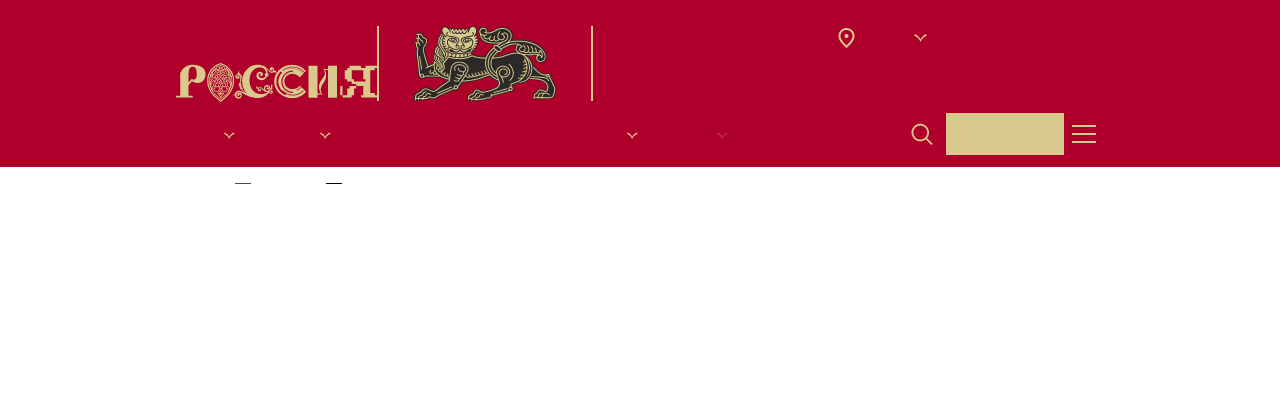

--- FILE ---
content_type: text/html; charset=UTF-8
request_url: https://russia.ru/news/sterliad-s-polboi-sudak-s-gribami-i-molekuliarnaia-kuxnia-master-klassy-i-degustacii-14-ianvaria
body_size: 24407
content:
<!DOCTYPE html>
<html lang="ru">
<head>
    <title>Стерлядь с полбой, судак с грибами и молекулярная кухня — мастер-классы и дегустации 14 января | Новости Национального центра «Россия»</title>
<meta charset="utf-8">
<meta name="viewport" content="width=device-width, initial-scale=1">
<meta name=”viewport” content=”width=device-width, initial-scale=1.0, maximum-scale=1.0, user-scalable=0" />
<meta name="description" content="Стерлядь с полбой, судак с грибами и молекулярная кухня — мастер-классы и дегустации 14 января – свежая новость на сайте Национального центра «Россия».&amp;#127760;">
<meta name="keywords" content="">

<meta property="og:site_name" content="Национальный центр «Россия»">
<meta property="og:locale" content="ru_RU">
<meta property="og:type" content="website">
<meta property="og:url" content="https://russia.ru/news/sterliad-s-polboi-sudak-s-gribami-i-molekuliarnaia-kuxnia-master-klassy-i-degustacii-14-ianvaria">
<meta property="og:title" content="Стерлядь с полбой, судак с грибами и молекулярная кухня — мастер-классы и дегустации 14 января | Новости Национального центра «Россия»">
<meta property="og:description" content="Стерлядь с полбой, судак с грибами и молекулярная кухня — мастер-классы и дегустации 14 января – свежая новость на сайте Национального центра «Россия».&amp;#127760;">
<meta property="og:image" content="https://russia.ru/build/assets/og-logo-e2547b6c.png">
<meta property="og:image:width" content="900">
<meta property="og:image:height" content="600">    <link rel="apple-touch-icon" sizes="180x180" href="/apple-touch-icon.png">
    <link rel="icon" type="image/png" sizes="32x32" href="/favicon-32x32.png">
    <link rel="icon" type="image/png" sizes="16x16" href="/favicon-16x16.png">
    <link rel="manifest" href="/site.webmanifest">
    <link rel="mask-icon" href="/safari-pinned-tab.svg" color="#5bbad5">
    <meta name="msapplication-TileColor" content="#da532c">
    <meta name="theme-color" content="#ffffff">
    <meta name="yandex-verification" content="e78fecb1b010a807"/>
    <meta name="google-site-verification" content="NA5YA5VOQHDacjY-t2cMZcnoLGlhj4AcPBGYQpSpBpY"/>
    <meta name="show_region_popup" content="1"/>
    <meta name="is_region_page" content="1"/>
    <meta name="csrf-token" content="3W7oeYEn7ClGd4LC1oeIgDIrtG9fMa10Jj9GSIEN">

    

    
    <link rel="preload" as="style" href="https://russia.ru/build/assets/index-55a2118c.css" /><link rel="stylesheet" href="https://russia.ru/build/assets/index-55a2118c.css" />
        <link rel="preload" as="style" href="https://russia.ru/build/assets/news-detail-5659c41d.css" /><link rel="stylesheet" href="https://russia.ru/build/assets/news-detail-5659c41d.css" />    <link rel="preload" as="style" href="https://russia.ru/build/assets/photobank-e6bd48c2.css" /><link rel="stylesheet" href="https://russia.ru/build/assets/photobank-e6bd48c2.css" />
    
            <link rel="canonical" href="https://russia.ru/news/sterliad-s-polboi-sudak-s-gribami-i-molekuliarnaia-kuxnia-master-klassy-i-degustacii-14-ianvaria">
    </head>
<body>

    <!-- Yandex.Metrika counter -->
<script type="text/javascript" >
    (function(m,e,t,r,i,k,a){m[i]=m[i]||function(){(m[i].a=m[i].a||[]).push(arguments)};
        m[i].l=1*new Date();
        for (var j = 0; j < document.scripts.length; j++) {if (document.scripts[j].src === r) { return; }}
        k=e.createElement(t),a=e.getElementsByTagName(t)[0],k.async=1,k.src=r,a.parentNode.insertBefore(k,a)})
    (window, document, "script", "https://mc.yandex.ru/metrika/tag.js", "ym");

    ym(93605608, "init", {
        clickmap:true,
        trackLinks:true,
        accurateTrackBounce:true,
        webvisor:true
    });
</script>
<noscript><div><img src="https://mc.yandex.ru/watch/93605608" style="position:absolute; left:-9999px;" alt="" /></div></noscript>
<!-- /Yandex.Metrika counter -->

<!-- Yandex.Metrika counter -->
<script type="text/javascript" >
  (function(m,e,t,r,i,k,a){m[i]=m[i]||function(){(m[i].a=m[i].a||[]).push(arguments)};
    m[i].l=1*new Date();
    for (var j = 0; j < document.scripts.length; j++) {if (document.scripts[j].src === r) { return; }}
    k=e.createElement(t),a=e.getElementsByTagName(t)[0],k.async=1,k.src=r,a.parentNode.insertBefore(k,a)})
  (window, document, "script", "https://mc.yandex.ru/metrika/tag.js", "ym");

  ym(96718691, "init", {
    clickmap:true,
    trackLinks:true,
    accurateTrackBounce:true,
    webvisor:true
  });
</script>
<noscript><div><img src="https://mc.yandex.ru/watch/96718691" style="position:absolute; left:-9999px;" alt="" /></div></noscript>
<!-- /Yandex.Metrika counter -->


<!-- Top.Mail.Ru counter -->
<script type="text/javascript">
  var _tmr = window._tmr || (window._tmr = []);
  _tmr.push({id: "3492249", type: "pageView", start: (new Date()).getTime()});
  (function (d, w, id) {
    if (d.getElementById(id)) return;
    var ts = d.createElement("script"); ts.type = "text/javascript"; ts.async = true; ts.id = id;
    ts.src = "https://top-fwz1.mail.ru/js/code.js";
    var f = function () {var s = d.getElementsByTagName("script")[0]; s.parentNode.insertBefore(ts, s);};
    if (w.opera == "[object Opera]") { d.addEventListener("DOMContentLoaded", f, false); } else { f(); }
  })(document, window, "tmr-code");
</script>
<noscript><div><img src="https://top-fwz1.mail.ru/counter?id=3492249;js=na" style="position:absolute;left:-9999px;" alt="Top.Mail.Ru" /></div></noscript>
<!-- /Top.Mail.Ru counter -->
<div class="header-menu header-menu--disabled " >
    <div class="header-menu__content container">
        <div class="header-menu__top">
            <a class="header__logo js-header-logo" href="https://russia.ru">

                                    <img class="" src="https://russia.ru/build/assets/logo-new_red-e1b83547.svg" alt="logo">
                
            </a>
            <div class="header-menu__btns justify-end">
                <div class="header-menu__languages">
                                                                    <span href
                        ="https://russia.ru/news/sterliad-s-polboi-sudak-s-gribami-i-molekuliarnaia-kuxnia-master-klassy-i-degustacii-14-ianvaria"
                        class="
                        header-menu__languages-elem header-menu__languages-elem--selected
                        ">
                        RU
                </span>
                                                                <a href
                        ="https://en.russia.ru/news/sterliad-s-polboi-sudak-s-gribami-i-molekuliarnaia-kuxnia-master-klassy-i-degustacii-14-ianvaria"
                        class="
                        header-menu__languages-elem 
                        ">
                        ENG
                </a>
                            </div>
            <form class="search-container-header-menu"
                  style="">
                <div class="search-input-container-header-menu">
                    <input type="text" placeholder="Что ищем?"
                           class="input search-input-header-menu grow !px-3 !py-[9px]">
                    <svg class="js-close-search-header-menu cursor-pointer mr-1" width="24" height="24"
                         viewBox="0 0 28 28" fill="#06060659" xmlns="http://www.w3.org/2000/svg">
                        <path fill-rule="evenodd" clip-rule="evenodd"
                              d="M13.8474 12.9693L7.00306 6.125L5.76562 7.36244L12.6099 14.2068L5.84245 20.9742L7.07988 22.2117L13.8474 15.4442L20.6149 22.2117L21.8523 20.9742L15.0848 14.2068L21.9291 7.36244L20.6917 6.125L13.8474 12.9693Z"></path>
                    </svg>
                </div>

                <div class="search-bg-header-menu">
                    <button class="js-search-button-header-menu">
                        <svg xmlns="http://www.w3.org/2000/svg" class="search-icon-header-menu" height="22" width="22"
                             fill="#FFFFFF" viewBox="0 0 20 21">
                            <path
                                d="M13.086 4.4a6.686 6.686 0 1 1-9.456 9.456A6.686 6.686 0 0 1 13.086 4.4ZM14.8 14.453a8.359 8.359 0 1 0-1.116 1.117c.04.082.093.159.161.227l4.728 4.728a.836.836 0 0 0 1.182-1.182l-4.728-4.728a.833.833 0 0 0-.226-.162Z"
                                clip-rule="evenodd"/>
                        </svg>
                    </button>
                </div>
            </form>
            <button id="burger-menu-close">
                                    <img src="https://russia.ru/build/assets/close-red-0a69c471.svg" alt="logo">
                            </button>
        </div>
    </div>
    <div class="header-menu__transition">
        <div class="header-menu__languages header-menu__languages--mobile">
                            <a href="https://russia.ru/news/sterliad-s-polboi-sudak-s-gribami-i-molekuliarnaia-kuxnia-master-klassy-i-degustacii-14-ianvaria"
                   class="header-menu__languages-elem--selected body-2">
                    RU
                </a>
                            <a href="https://en.russia.ru/news/sterliad-s-polboi-sudak-s-gribami-i-molekuliarnaia-kuxnia-master-klassy-i-degustacii-14-ianvaria"
                   class="header-menu__languages-elem body-2">
                    ENG
                </a>
                    </div>

        <div class="regions-mobile__menu">
          <div class="regions-selector">
            <button class="regions-btn">
              <div class="regions-ico">
                <svg width="17" height="20" viewBox="0 0 17 20" fill="none" xmlns="http://www.w3.org/2000/svg">
                  <path d="M8.5 10C9.05 10 9.52083 9.80417 9.9125 9.4125C10.3042 9.02083 10.5 8.55 10.5 8C10.5 7.45 10.3042 6.97917 9.9125 6.5875C9.52083 6.19583 9.05 6 8.5 6C7.95 6 7.47917 6.19583 7.0875 6.5875C6.69583 6.97917 6.5 7.45 6.5 8C6.5 8.55 6.69583 9.02083 7.0875 9.4125C7.47917 9.80417 7.95 10 8.5 10ZM8.5 17.35C10.5333 15.4833 12.0417 13.7875 13.025 12.2625C14.0083 10.7375 14.5 9.38333 14.5 8.2C14.5 6.38333 13.9208 4.89583 12.7625 3.7375C11.6042 2.57917 10.1833 2 8.5 2C6.81667 2 5.39583 2.57917 4.2375 3.7375C3.07917 4.89583 2.5 6.38333 2.5 8.2C2.5 9.38333 2.99167 10.7375 3.975 12.2625C4.95833 13.7875 6.46667 15.4833 8.5 17.35ZM8.5 20C5.81667 17.7167 3.8125 15.5958 2.4875 13.6375C1.1625 11.6792 0.5 9.86667 0.5 8.2C0.5 5.7 1.30417 3.70833 2.9125 2.225C4.52083 0.741667 6.38333 0 8.5 0C10.6167 0 12.4792 0.741667 14.0875 2.225C15.6958 3.70833 16.5 5.7 16.5 8.2C16.5 9.86667 15.8375 11.6792 14.5125 13.6375C13.1875 15.5958 11.1833 17.7167 8.5 20Z" fill="#DAC98C"/>
                </svg>
              </div>
              <div class="regions-name" data-region="moscow">
                Москва
              </div>
              <div class='regions-arrow'>
                <svg width="25" height="24" viewBox="0 0 25 24" fill="none" xmlns="http://www.w3.org/2000/svg">
                  <path fill-rule="evenodd" clip-rule="evenodd" d="M17.8269 8.14062C15.8764 9.02296 14.2449 10.4459 13.1256 12.2204L12.5016 13.4562L11.8776 12.2204C10.7582 10.4459 9.12669 9.02296 7.17624 8.14062L5.90156 9.38949C8.17555 10.5967 10.2727 11.8259 11.5561 14.1464L12.5016 15.8559L13.447 14.1464C14.7304 11.8259 16.8276 10.5967 19.1016 9.38949L17.8269 8.14062Z" fill="#DAC98C"/>
                </svg>
              </div>
            </button>

            <div class="regions-modal regions-modal__select">
              <button class="regions-modal__close">
                <svg width="12" height="12" viewBox="0 0 12 12" fill="none" xmlns="http://www.w3.org/2000/svg">
                  <path fill-rule="evenodd" clip-rule="evenodd" d="M5.88989 5.26379L1.00107 0.375L0.117188 1.25889L5.00596 6.14771L0.172066 10.9816L1.05594 11.8655L5.88989 7.03157L10.7238 11.8655L11.6077 10.9816L6.77374 6.14771L11.6625 1.25889L10.7787 0.375L5.88989 5.26379Z" fill="#A8A8A8"/>
                </svg>
              </button>
              <div class="regions-modal__wrapper">
                <div class="regions-modal__title">
                  Выберите ваш регион из списка ниже
                </div>
              </div>
              <div class="regions-modal__content">
                <div class="regions-modal__wrapper">
                  <div class="regions-modal__search">
                    <input type="text" placeholder="Поиск" id="regions-search__mobile">
                    <svg width="28" height="28" viewBox="0 0 28 28" fill="none" xmlns="http://www.w3.org/2000/svg">
                      <path fill-rule="evenodd" clip-rule="evenodd" d="M16.8068 8.90489C19.183 11.2811 19.183 15.1337 16.8068 17.5099C14.4306 19.8861 10.578 19.8861 8.20177 17.5099C5.82555 15.1337 5.82555 11.2811 8.20177 8.90489C10.578 6.52868 14.4306 6.52868 16.8068 8.90489ZM18.3669 18.0537C20.8428 15.0657 20.6813 10.6282 17.8824 7.82926C14.9122 4.859 10.0964 4.859 7.12614 7.82926C4.15587 10.7995 4.15587 15.6153 7.12614 18.5856C9.92504 21.3845 14.3626 21.5459 17.3506 19.07C17.3867 19.1446 17.4357 19.2144 17.4975 19.2763L21.8 23.5788C22.0971 23.8758 22.5786 23.8758 22.8757 23.5788C23.1727 23.2818 23.1727 22.8002 22.8757 22.5032L18.5731 18.2006C18.5113 18.1388 18.4414 18.0898 18.3669 18.0537Z" fill="#A7A8AF"/>
                    </svg>
                  </div>
                </div>
                <div class="regions-modal__links">
                  <div class="regions-modal__list">
                    <ul class="regions-modal__items">
                                              <li>
                          <button data-region="/">Москва</button>
                        </li>
                                              <li>
                          <button data-region="primorsky">Приморский край</button>
                        </li>
                                          </ul>
                  </div>
                </div>
              </div>
            </div>
          </div>
        </div>

        <div itemscope itemtype="http://schema.org/SiteNavigationElement" class="header-menu-list">
                                                <div class="header-menu-list__wrapper js-accordion">

                                                    <div class="flex justify-between lg:justify-start items-center">
                                <a itemprop="url" href="/events" class="body-2 header-menu-list__title">
                                    <span itemprop="name">Афиша</span>
                                </a>
                                                                    <svg class="js-accordion-button accordion__button" xmlns="http://www.w3.org/2000/svg" width="24" height="24" viewBox="0 0 24 24" fill="#AE002B">
                                        <path fill-rule="evenodd" clip-rule="evenodd" d="M17.5847 8.14258C15.6342 9.02491 14.0028 10.4479 12.8834 12.2223L12.2594 13.4582L11.6354 12.2223C10.516 10.4479 8.8845 9.02491 6.93405 8.14258L5.65937 9.39145C7.93336 10.5987 10.0306 11.8279 11.3139 14.1484L12.2594 15.8578L13.2048 14.1484C14.4882 11.8279 16.5854 10.5987 18.8594 9.39145L17.5847 8.14258Z"/>
                                    </svg>
                                                            </div>
                        
                        <div class="js-accordion-block accordion">
                            <div class="js-accordion-body pt-6">
                                <div class="header-menu-list__col">
                                                                                                                        <a itemprop="url" href="https://russia.ru/events?page=1&amp;category[]=excursions"
                                               class="header-menu-list__elem body-3">
                                                <span itemprop="name">Экскурсии</span>
                                            </a>
                                                                                                                                                                <a itemprop="url" href="https://russia.ru/events?page=1&amp;category[]=cultural"
                                               class="header-menu-list__elem body-3">
                                                <span itemprop="name">Культура</span>
                                            </a>
                                                                                                                                                                <a itemprop="url" href="https://russia.ru/events?page=1&amp;category[]=educational"
                                               class="header-menu-list__elem body-3">
                                                <span itemprop="name">Просвещение</span>
                                            </a>
                                                                                                                                                                <a itemprop="url" href="https://russia.ru/events?page=1&amp;category[]=youth"
                                               class="header-menu-list__elem body-3">
                                                <span itemprop="name">Молодежь</span>
                                            </a>
                                                                                                                                                                <a itemprop="url" href="https://russia.ru/events?page=1&amp;category[]=business"
                                               class="header-menu-list__elem body-3">
                                                <span itemprop="name">Деловая программа</span>
                                            </a>
                                                                                                                                                                <a itemprop="url" href="/events"
                                               class="header-menu-list__elem body-3">
                                                <span itemprop="name">Вся афиша</span>
                                            </a>
                                                                                                            </div>
                            </div>
                        </div>

                    </div>
                                                                <div class="header-menu-list__wrapper js-accordion">

                                                    <div class="flex justify-between lg:justify-start items-center">
                                <a itemprop="url" href="https://russia.ru/events/interaktivnaia-ekskursiia-putesestvie-po-rossii" class="body-2 header-menu-list__title">
                                    <span itemprop="name">Выставки</span>
                                </a>
                                                                    <svg class="js-accordion-button accordion__button" xmlns="http://www.w3.org/2000/svg" width="24" height="24" viewBox="0 0 24 24" fill="#AE002B">
                                        <path fill-rule="evenodd" clip-rule="evenodd" d="M17.5847 8.14258C15.6342 9.02491 14.0028 10.4479 12.8834 12.2223L12.2594 13.4582L11.6354 12.2223C10.516 10.4479 8.8845 9.02491 6.93405 8.14258L5.65937 9.39145C7.93336 10.5987 10.0306 11.8279 11.3139 14.1484L12.2594 15.8578L13.2048 14.1484C14.4882 11.8279 16.5854 10.5987 18.8594 9.39145L17.5847 8.14258Z"/>
                                    </svg>
                                                            </div>
                        
                        <div class="js-accordion-block accordion">
                            <div class="js-accordion-body pt-6">
                                <div class="header-menu-list__col">
                                                                                                                        <a itemprop="url" href="https://russia.ru/events/interaktivnaia-ekskursiia-putesestvie-po-rossii"
                                               class="header-menu-list__elem body-3">
                                                <span itemprop="name">Путешествие по России</span>
                                            </a>
                                                                                                                                                                <a itemprop="url" href="https://russia.ru/gowithRussia/"
                                               class="header-menu-list__elem body-3">
                                                <span itemprop="name">Виртуальная экскурсия «Путешествие по России»</span>
                                            </a>
                                                                                                                                                                <a itemprop="url" href="/architecture"
                                               class="header-menu-list__elem body-3">
                                                <span itemprop="name">Рождение масштаба</span>
                                            </a>
                                                                                                                                                                <a itemprop="url" href="/gallery"
                                               class="header-menu-list__elem body-3">
                                                <span itemprop="name">Наследие для будущего</span>
                                            </a>
                                                                                                                                                                <a itemprop="url" href="/legacy"
                                               class="header-menu-list__elem body-3">
                                                <span itemprop="name">Выставка «Россия»</span>
                                            </a>
                                                                                                            </div>
                            </div>
                        </div>

                    </div>
                                                                <div class="header-menu-list__wrapper js-accordion">

                                                    <div class="flex justify-between lg:justify-start items-center">
                                <a itemprop="url" href="/news" class="body-2 header-menu-list__title">
                                    <span itemprop="name">Новости</span>
                                </a>
                                                            </div>
                        
                        <div class="js-accordion-block accordion">
                            <div class="js-accordion-body pt-6">
                                <div class="header-menu-list__col">
                                                                    </div>
                            </div>
                        </div>

                    </div>
                                                                <div class="header-menu-list__wrapper js-accordion">

                                                    <div class="flex justify-between lg:justify-start items-center">
                                <a itemprop="url" href="/broadcasts" class="body-2 header-menu-list__title">
                                    <span itemprop="name">Трансляции и видео</span>
                                </a>
                                                            </div>
                        
                        <div class="js-accordion-block accordion">
                            <div class="js-accordion-body pt-6">
                                <div class="header-menu-list__col">
                                                                    </div>
                            </div>
                        </div>

                    </div>
                                                                <div class="header-menu-list__wrapper js-accordion">

                                                    <div class="flex justify-between lg:justify-start items-center">
                                <a itemprop="url" href="https://russia.ru/photobank" class="body-2 header-menu-list__title">
                                    <span itemprop="name">Фотобанк</span>
                                </a>
                                                                    <svg class="js-accordion-button accordion__button" xmlns="http://www.w3.org/2000/svg" width="24" height="24" viewBox="0 0 24 24" fill="#AE002B">
                                        <path fill-rule="evenodd" clip-rule="evenodd" d="M17.5847 8.14258C15.6342 9.02491 14.0028 10.4479 12.8834 12.2223L12.2594 13.4582L11.6354 12.2223C10.516 10.4479 8.8845 9.02491 6.93405 8.14258L5.65937 9.39145C7.93336 10.5987 10.0306 11.8279 11.3139 14.1484L12.2594 15.8578L13.2048 14.1484C14.4882 11.8279 16.5854 10.5987 18.8594 9.39145L17.5847 8.14258Z"/>
                                    </svg>
                                                            </div>
                        
                        <div class="js-accordion-block accordion">
                            <div class="js-accordion-body pt-6">
                                <div class="header-menu-list__col">
                                                                                                                        <a itemprop="url" href="https://russia.ru/photobank"
                                               class="header-menu-list__elem body-3">
                                                <span itemprop="name">Фотобанк НЦ «Россия»</span>
                                            </a>
                                                                                                                                                                <a itemprop="url" href="https://future-russia.riamediabank.ru/ru/"
                                               class="header-menu-list__elem body-3">
                                                <span itemprop="name">Фотобанк «Создавая будущее»</span>
                                            </a>
                                                                                                                                                                <a itemprop="url" href="https://russia.riamediabank.ru/ru/"
                                               class="header-menu-list__elem body-3">
                                                <span itemprop="name">Фотобанк Выставки «Россия»</span>
                                            </a>
                                                                                                            </div>
                            </div>
                        </div>

                    </div>
                                                                <div class="header-menu-list__wrapper js-accordion">

                                                    <div class="flex justify-between lg:justify-start items-center">
                                <a itemprop="url" href="https://dialog.russia.ru/" class="body-2 header-menu-list__title">
                                    <span itemprop="name">Проекты</span>
                                </a>
                                                                    <svg class="js-accordion-button accordion__button" xmlns="http://www.w3.org/2000/svg" width="24" height="24" viewBox="0 0 24 24" fill="#AE002B">
                                        <path fill-rule="evenodd" clip-rule="evenodd" d="M17.5847 8.14258C15.6342 9.02491 14.0028 10.4479 12.8834 12.2223L12.2594 13.4582L11.6354 12.2223C10.516 10.4479 8.8845 9.02491 6.93405 8.14258L5.65937 9.39145C7.93336 10.5987 10.0306 11.8279 11.3139 14.1484L12.2594 15.8578L13.2048 14.1484C14.4882 11.8279 16.5854 10.5987 18.8594 9.39145L17.5847 8.14258Z"/>
                                    </svg>
                                                            </div>
                        
                        <div class="js-accordion-block accordion">
                            <div class="js-accordion-body pt-6">
                                <div class="header-menu-list__col">
                                                                                                                        <a itemprop="url" href="https://dialog.russia.ru/"
                                               class="header-menu-list__elem body-3">
                                                <span itemprop="name">Открытый диалог</span>
                                            </a>
                                                                                                                                                                <a itemprop="url" href="/wedding"
                                               class="header-menu-list__elem body-3">
                                                <span itemprop="name">Свадебный фестиваль</span>
                                            </a>
                                                                                                                                                                <a itemprop="url" href="https://future.russia.ru/"
                                               class="header-menu-list__elem body-3">
                                                <span itemprop="name">Создавая будущее</span>
                                            </a>
                                                                                                                                                                <!--Noindex-->
                                            <a itemprop="url" href="https://guides.kids.russia.ru" target="_blank"
                                               rel="nofollow"
                                               class="header-menu-list__elem body-3">
                                                <span itemprop="name">Школа юного экскурсовода</span>
                                            </a>
                                            <!--/noindex-->
                                                                                                                                                                <a itemprop="url" href="/victory_routes"
                                               class="header-menu-list__elem body-3">
                                                <span itemprop="name">Маршруты Победы</span>
                                            </a>
                                                                                                                                                                <a itemprop="url" href="https://russia.ru/creative_hub_gallery"
                                               class="header-menu-list__elem body-3">
                                                <span itemprop="name">Работы участников конкурса «Креативный хаб»</span>
                                            </a>
                                                                                                                                                                <a itemprop="url" href="http://dream.russia.ru"
                                               class="header-menu-list__elem body-3">
                                                <span itemprop="name">Мечты о будущем</span>
                                            </a>
                                                                                                                                                                <!--Noindex-->
                                            <a itemprop="url" href="https://modnayarussia.ru/" target="_blank"
                                               rel="nofollow"
                                               class="header-menu-list__elem body-3">
                                                <span itemprop="name">Модная Россия</span>
                                            </a>
                                            <!--/noindex-->
                                                                                                            </div>
                            </div>
                        </div>

                    </div>
                                                                <div class="header-menu-list__wrapper js-accordion">

                                                    <div class="flex justify-between lg:justify-start items-center">
                                <a itemprop="url" href="/fair" class="body-2 header-menu-list__title">
                                    <span itemprop="name">Универмаг</span>
                                </a>
                                                            </div>
                        
                        <div class="js-accordion-block accordion">
                            <div class="js-accordion-body pt-6">
                                <div class="header-menu-list__col">
                                                                    </div>
                            </div>
                        </div>

                    </div>
                                                                <div class="header-menu-list__wrapper js-accordion">

                                                    <div class="flex justify-between lg:justify-start items-center">
                                <a itemprop="url" href="/about_center" class="body-2 header-menu-list__title">
                                    <span itemprop="name">О нас</span>
                                </a>
                                                                    <svg class="js-accordion-button accordion__button" xmlns="http://www.w3.org/2000/svg" width="24" height="24" viewBox="0 0 24 24" fill="#AE002B">
                                        <path fill-rule="evenodd" clip-rule="evenodd" d="M17.5847 8.14258C15.6342 9.02491 14.0028 10.4479 12.8834 12.2223L12.2594 13.4582L11.6354 12.2223C10.516 10.4479 8.8845 9.02491 6.93405 8.14258L5.65937 9.39145C7.93336 10.5987 10.0306 11.8279 11.3139 14.1484L12.2594 15.8578L13.2048 14.1484C14.4882 11.8279 16.5854 10.5987 18.8594 9.39145L17.5847 8.14258Z"/>
                                    </svg>
                                                            </div>
                        
                        <div class="js-accordion-block accordion">
                            <div class="js-accordion-body pt-6">
                                <div class="header-menu-list__col">
                                                                                                                        <a itemprop="url" href="/about_center"
                                               class="header-menu-list__elem body-3">
                                                <span itemprop="name">О НЦ «Россия»</span>
                                            </a>
                                                                                                                                                                <a itemprop="url" href="/for_media"
                                               class="header-menu-list__elem body-3">
                                                <span itemprop="name">Для СМИ</span>
                                            </a>
                                                                                                                                                                <a itemprop="url" href="https://russia.ru/for_developer"
                                               class="header-menu-list__elem body-3">
                                                <span itemprop="name">Для застройщика</span>
                                            </a>
                                                                                                                                                                <a itemprop="url" href="/media_about_us"
                                               class="header-menu-list__elem body-3">
                                                <span itemprop="name">СМИ о нас</span>
                                            </a>
                                                                                                                                                                <a itemprop="url" href="/contacts"
                                               class="header-menu-list__elem body-3">
                                                <span itemprop="name">Контакты</span>
                                            </a>
                                                                                                            </div>
                            </div>
                        </div>

                    </div>
                                        <div class="header-menu-list__wrapper">
                <div class="header-menu-list__col">
                                                                                                                                                                                                                                                                                                                                                                                                    </div>
            </div>
        </div>
        <div class="header-menu-list__bottom">
            <div class="header-menu-list__contacts body-3">
                <p>Электронная почта: <a
                        href="mailto:info@russia.ru">
                        info@russia.ru</a>
                </p>
                <!-- <p>Единая справочная служба: <a
                        href="tel:+78003331773">
                        +7 (800) 333 17 73
                    </a>
                </p> -->
            </div>
            <div class="header-menu-list__contacts--mobile">
                <div class="header-menu-list__phone">
                    <div class="header-menu-list__phone-title body-4">
                        Электронная почта:
                    </div>
                    <a
                        class="header-menu-list__phone-text h3"
                        href="mailto:info@russia.ru">
                        info@russia.ru</a>
                </div>
            </div>
            <div class="header-menu-list__socials">
                                    <a href="https://t.me/gowithRussia">
                        <svg width="60" height="60" viewBox="0 0 60 60" fill="none" xmlns="http://www.w3.org/2000/svg">
<path fill-rule="evenodd" clip-rule="evenodd" d="M17.8487 28.4884C25.0949 25.3935 29.9189 23.337 32.3412 22.3393C39.2355 19.509 40.6847 19.0204 41.6164 19C41.8234 19 42.2789 19.0407 42.5895 19.2851C42.8379 19.4887 42.9 19.7534 42.9414 19.957C42.9829 20.1606 43.0243 20.5882 42.9828 20.914C42.6102 24.7826 40.9953 34.1693 40.1672 38.4859C39.8152 40.3184 39.132 40.9292 38.4695 40.9903C37.0202 41.1125 35.9229 40.0537 34.5358 39.1578C32.3412 37.7529 31.1197 36.8773 28.9872 35.4927C26.5235 33.9046 28.1177 33.029 29.5255 31.6037C29.8982 31.2372 36.2542 25.536 36.3784 25.027C36.3991 24.9659 36.3991 24.7216 36.2542 24.5994C36.1092 24.4772 35.9022 24.5179 35.7366 24.5587C35.5088 24.5994 32.0306 26.8799 25.2606 31.3797C24.2668 32.0517 23.3765 32.3774 22.5691 32.3571C21.6788 32.3367 19.9811 31.8684 18.6975 31.4612C17.1447 30.9725 15.9025 30.7078 16.006 29.8526C16.0681 29.4047 16.6893 28.9567 17.8487 28.4884Z" fill="#D21A3C"/>
<rect x="0.5" y="0.5" width="59" height="59" stroke="#D21A3C"/>
</svg>
                    </a>
                                    <a href="https://vk.com/gowithrussia">
                        <svg width="60" height="60" viewBox="0 0 60 60" fill="none" xmlns="http://www.w3.org/2000/svg">
    <path
        d="M31.1726 38C22.2765 38 17.2039 31.9969 17 22H21.4608C21.6137 29.3344 24.902 32.449 27.502 33.0769V22H31.6824V28.3297C34.2569 28.0534 36.9588 25.1648 37.851 22H42.0314C41.3431 25.9184 38.4118 28.7818 36.3216 29.9623C38.4118 30.9168 41.7255 33.4286 43 37.9749H38.3863C37.3922 34.9356 34.9196 32.5746 31.6569 32.248V37.9749H31.1726V38Z"
        fill="#D21A3C"/>
    <rect x="0.5" y="0.5" width="59" height="59" stroke="#D21A3C"/>
</svg>
                    </a>
                                    <a href="https://ok.ru/gowithrussia">
                        <svg width="60" height="60" viewBox="0 0 60 60" fill="none" xmlns="http://www.w3.org/2000/svg">
<path d="M30 30.8085C32.0781 30.8085 33.9484 29.9879 35.3086 28.6451C36.6688 27.3022 37.5 25.4372 37.5 23.4043C37.5 21.3527 36.6688 19.5063 35.3086 18.1635C33.9484 16.8206 32.0781 16 30 16C27.9219 16 26.0516 16.8206 24.6914 18.1635C23.3312 19.5063 22.5 21.3527 22.5 23.4043C22.5 25.4558 23.3312 27.3022 24.6914 28.6451C26.0516 29.9692 27.9219 30.8085 30 30.8085ZM27.6008 21.017C28.2242 20.4015 29.0743 20.0285 30 20.0285C30.9446 20.0285 31.7947 20.4015 32.3992 21.017C33.0227 21.6325 33.4005 22.4717 33.4005 23.3856C33.4005 24.2995 33.0227 25.1574 32.3992 25.7542C31.7758 26.3697 30.9257 26.7427 30 26.7427C29.0554 26.7427 28.2053 26.3697 27.6008 25.7542C26.9773 25.1388 26.5995 24.2995 26.5995 23.3856C26.5995 22.4717 26.9773 21.6325 27.6008 21.017Z" fill="#D21A3C"/>
<path d="M39.9432 33.2275L37.7677 30.3299C37.6375 30.1659 37.4144 30.1476 37.247 30.2752C35.2017 31.9882 32.6915 33.0817 29.9953 33.0817C27.2992 33.0817 24.789 31.97 22.7436 30.2752C22.5949 30.1476 22.3531 30.1659 22.223 30.3299L20.0661 33.2275C19.9545 33.3732 19.9917 33.5737 20.1218 33.683C21.9441 35.1409 24.0638 36.1068 26.2765 36.6171L21.7023 44.508C21.5908 44.7266 21.7581 45 22.0184 45H26.4996C26.6298 45 26.7599 44.9271 26.8157 44.7995L30.0139 37.8016L33.2121 44.7995C33.2679 44.9271 33.398 45 33.5282 45H38.0094C38.2697 45 38.437 44.7266 38.3069 44.508L33.7327 36.6171C35.9454 36.1068 38.0466 35.1409 39.8688 33.683C40.0176 33.5737 40.0361 33.3732 39.9432 33.2275Z" fill="#D21A3C"/>
<rect x="0.5" y="0.5" width="59" height="59" stroke="#D21A3C"/>
</svg>
                    </a>
                                    <a href="https://clck.ru/3Pq7it">
                        <svg width="60" height="60" viewBox="0 0 60 60" fill="none" xmlns="http://www.w3.org/2000/svg">
<path d="M47.2749 30.2187V29.854C39.7372 29.6109 36.2965 29.4285 33.5367 26.7538C30.862 23.994 30.6675 20.5534 30.4365 13.0156H30.0718C29.8286 20.5534 29.6463 23.994 26.9716 26.7538C24.2118 29.4285 20.7712 29.623 13.2334 29.854V30.2187C20.7712 30.4619 24.2118 30.6443 26.9716 33.319C29.6463 36.0788 29.8408 39.5194 30.0718 47.0571H30.4365C30.6797 39.5194 30.862 36.0788 33.5367 33.319C36.2965 30.6443 39.7372 30.4497 47.2749 30.2187Z" fill="#D21A3C"/>
<rect x="0.5" y="0.5" width="59" height="59" stroke="#D21A3C"/>
</svg>
                    </a>
                            </div>
        </div>
    </div>
</div>
</div>
<header class="header-block js-scroll-header  ">
    <div class="container header ">
                    <div class="header__bottom">
                <a href="https://russia.ru" class="header__bottom-content">
                    <div class="header__main-logo">
                                                  <p class="header__main-logo-text flex max-w-[200px] hd:max-w-full">
                            Национальный центр
                          </p>
                        
                                                  <img class="header__main-logo-image" src="https://russia.ru/build/assets/logo-new_sand-da10ed12.svg" alt="logo">
                                            </div>
                                            <div class="header__lion">
                            <img class="header__lion-image" src="https://russia.ru/build/assets/lion-ec8da165.svg" alt="">
                        </div>
                        <p class="header__tagline-text whitespace-nowrap">
                            создаем<br> будущее
                        </p>
                                    </a>
                <div>
                  <div class="regions lg:mb-4">
                      <div class="regions-modal regions-modal__confirm">
                        <div class="regions-modal__wrapper">
                          <div class="regions-modal__title">Ваш регион – <span>Москва</span>?</div>
                          <div class="regions-modal__buttons">
                            <button type='button' class='regions-confirm button--red-to-gold'>Да</a>
                            <button type='button' class='regions-change'>Нет, выбрать другой</button>
                          </div>
                        </div>
                      </div>

                      <div class="regions-selector">
                        <button class="regions-btn">
                          <div class="regions-ico">
                            <svg width="17" height="20" viewBox="0 0 17 20" fill="none" xmlns="http://www.w3.org/2000/svg">
                              <path d="M8.5 10C9.05 10 9.52083 9.80417 9.9125 9.4125C10.3042 9.02083 10.5 8.55 10.5 8C10.5 7.45 10.3042 6.97917 9.9125 6.5875C9.52083 6.19583 9.05 6 8.5 6C7.95 6 7.47917 6.19583 7.0875 6.5875C6.69583 6.97917 6.5 7.45 6.5 8C6.5 8.55 6.69583 9.02083 7.0875 9.4125C7.47917 9.80417 7.95 10 8.5 10ZM8.5 17.35C10.5333 15.4833 12.0417 13.7875 13.025 12.2625C14.0083 10.7375 14.5 9.38333 14.5 8.2C14.5 6.38333 13.9208 4.89583 12.7625 3.7375C11.6042 2.57917 10.1833 2 8.5 2C6.81667 2 5.39583 2.57917 4.2375 3.7375C3.07917 4.89583 2.5 6.38333 2.5 8.2C2.5 9.38333 2.99167 10.7375 3.975 12.2625C4.95833 13.7875 6.46667 15.4833 8.5 17.35ZM8.5 20C5.81667 17.7167 3.8125 15.5958 2.4875 13.6375C1.1625 11.6792 0.5 9.86667 0.5 8.2C0.5 5.7 1.30417 3.70833 2.9125 2.225C4.52083 0.741667 6.38333 0 8.5 0C10.6167 0 12.4792 0.741667 14.0875 2.225C15.6958 3.70833 16.5 5.7 16.5 8.2C16.5 9.86667 15.8375 11.6792 14.5125 13.6375C13.1875 15.5958 11.1833 17.7167 8.5 20Z" fill="#DAC98C"/>
                            </svg>
                          </div>
                          <div class="regions-name" data-region="moscow">
                            Москва
                          </div>
                          <div class='regions-arrow'>
                            <svg width="25" height="24" viewBox="0 0 25 24" fill="none" xmlns="http://www.w3.org/2000/svg">
                              <path fill-rule="evenodd" clip-rule="evenodd" d="M17.8269 8.14062C15.8764 9.02296 14.2449 10.4459 13.1256 12.2204L12.5016 13.4562L11.8776 12.2204C10.7582 10.4459 9.12669 9.02296 7.17624 8.14062L5.90156 9.38949C8.17555 10.5967 10.2727 11.8259 11.5561 14.1464L12.5016 15.8559L13.447 14.1464C14.7304 11.8259 16.8276 10.5967 19.1016 9.38949L17.8269 8.14062Z" fill="#DAC98C"/>
                            </svg>
                          </div>
                        </button>

                        <div class="regions-modal regions-modal__select">
                          <button class="regions-modal__close">
                            <svg width="12" height="12" viewBox="0 0 12 12" fill="none" xmlns="http://www.w3.org/2000/svg">
                              <path fill-rule="evenodd" clip-rule="evenodd" d="M5.88989 5.26379L1.00107 0.375L0.117188 1.25889L5.00596 6.14771L0.172066 10.9816L1.05594 11.8655L5.88989 7.03157L10.7238 11.8655L11.6077 10.9816L6.77374 6.14771L11.6625 1.25889L10.7787 0.375L5.88989 5.26379Z" fill="#A8A8A8"/>
                            </svg>
                          </button>
                          <div class="regions-modal__wrapper">
                            <div class="regions-modal__title">
                              Выберите ваш регион из списка ниже
                            </div>
                          </div>
                          <div class="regions-modal__content">
                            <div class="regions-modal__wrapper">
                              <div class="regions-modal__search">
                                <input type="text" placeholder="Поиск" id="regions-search">
                                <svg width="28" height="28" viewBox="0 0 28 28" fill="none" xmlns="http://www.w3.org/2000/svg">
                                  <path fill-rule="evenodd" clip-rule="evenodd" d="M16.8068 8.90489C19.183 11.2811 19.183 15.1337 16.8068 17.5099C14.4306 19.8861 10.578 19.8861 8.20177 17.5099C5.82555 15.1337 5.82555 11.2811 8.20177 8.90489C10.578 6.52868 14.4306 6.52868 16.8068 8.90489ZM18.3669 18.0537C20.8428 15.0657 20.6813 10.6282 17.8824 7.82926C14.9122 4.859 10.0964 4.859 7.12614 7.82926C4.15587 10.7995 4.15587 15.6153 7.12614 18.5856C9.92504 21.3845 14.3626 21.5459 17.3506 19.07C17.3867 19.1446 17.4357 19.2144 17.4975 19.2763L21.8 23.5788C22.0971 23.8758 22.5786 23.8758 22.8757 23.5788C23.1727 23.2818 23.1727 22.8002 22.8757 22.5032L18.5731 18.2006C18.5113 18.1388 18.4414 18.0898 18.3669 18.0537Z" fill="#A7A8AF"/>
                                </svg>
                              </div>
                            </div>
                            <div class="regions-modal__links">
                              <div class="regions-modal__list">
                                <ul class="regions-modal__items">
                                                                      <li>
                                      <button data-region="/">Москва</button>
                                    </li>
                                                                      <li>
                                      <button data-region="primorsky">Приморский край</button>
                                    </li>
                                                                  </ul>
                              </div>
                            </div>
                          </div>
                        </div>
                      </div>
                    </div>
                    <div class="work-time">
                                                  Время работы: вт-вс 10:00 до 20:00
                        
                        <br>

                                                  Москва, Краснопресненская наб., 14
                                            </div>
                </div>
            </div>
        
        <div class="header__top">
            <a
            href="https://russia.ru"
        class="header__logo _mob"
>
            <img class="header__logo-image" src="https://russia.ru/build/assets/logo-new_sand-da10ed12.svg" alt="logo"/>
    























</a>
            <nav class="header__links swiper header-slider">
                <ul class="swiper-wrapper">
                                            <li class="swiper-slide nav-desktop-drop">

                            <a class="header__nav-link body-4"
                               href="/events">
                                Афиша
                                                                    <svg xmlns="http://www.w3.org/2000/svg" width="20" height="21" viewBox="0 0 20 21" fill="white">
                                        <path fill-rule="evenodd" clip-rule="evenodd" d="M14.6487 7.55371C13.0233 8.28899 11.6638 9.47481 10.7309 10.9535L10.2109 11.9834L9.69094 10.9535C8.75812 9.47481 7.39855 8.28899 5.77317 7.55371L4.71094 8.59443C6.60593 9.60048 8.35359 10.6248 9.42308 12.5585L10.2109 13.9831L10.9988 12.5585C12.0683 10.6248 13.816 9.60048 15.7109 8.59443L14.6487 7.55371Z"/>
                                    </svg>
                                                            </a>
                                                            <div class="nav-desktop-drop__list">
                                                                            <a class="nav-desktop-drop__list-item" href="https://russia.ru/events?page=1&amp;category[]=excursions">
                                            Экскурсии
                                        </a>
                                                                            <a class="nav-desktop-drop__list-item" href="https://russia.ru/events?page=1&amp;category[]=cultural">
                                            Культура
                                        </a>
                                                                            <a class="nav-desktop-drop__list-item" href="https://russia.ru/events?page=1&amp;category[]=educational">
                                            Просвещение
                                        </a>
                                                                            <a class="nav-desktop-drop__list-item" href="https://russia.ru/events?page=1&amp;category[]=youth">
                                            Молодежь
                                        </a>
                                                                            <a class="nav-desktop-drop__list-item" href="https://russia.ru/events?page=1&amp;category[]=business">
                                            Деловая программа
                                        </a>
                                                                            <a class="nav-desktop-drop__list-item" href="https://russia.ru/events">
                                            Вся афиша
                                        </a>
                                                                    </div>
                                                   </li>
                                            <li class="swiper-slide nav-desktop-drop">

                            <a class="header__nav-link body-4"
                               href="https://russia.ru/events/interaktivnaia-ekskursiia-putesestvie-po-rossii">
                                Выставки
                                                                    <svg xmlns="http://www.w3.org/2000/svg" width="20" height="21" viewBox="0 0 20 21" fill="white">
                                        <path fill-rule="evenodd" clip-rule="evenodd" d="M14.6487 7.55371C13.0233 8.28899 11.6638 9.47481 10.7309 10.9535L10.2109 11.9834L9.69094 10.9535C8.75812 9.47481 7.39855 8.28899 5.77317 7.55371L4.71094 8.59443C6.60593 9.60048 8.35359 10.6248 9.42308 12.5585L10.2109 13.9831L10.9988 12.5585C12.0683 10.6248 13.816 9.60048 15.7109 8.59443L14.6487 7.55371Z"/>
                                    </svg>
                                                            </a>
                                                            <div class="nav-desktop-drop__list">
                                                                            <a class="nav-desktop-drop__list-item" href="https://russia.ru/events/interaktivnaia-ekskursiia-putesestvie-po-rossii">
                                            Путешествие по России
                                        </a>
                                                                            <a class="nav-desktop-drop__list-item" href="https://russia.ru/gowithRussia">
                                            Виртуальная экскурсия «Путешествие по России»
                                        </a>
                                                                            <a class="nav-desktop-drop__list-item" href="/architecture">
                                            Рождение масштаба
                                        </a>
                                                                            <a class="nav-desktop-drop__list-item" href="/gallery">
                                            Наследие для будущего
                                        </a>
                                                                            <a class="nav-desktop-drop__list-item" href="/legacy">
                                            Выставка «Россия»
                                        </a>
                                                                    </div>
                                                   </li>
                                            <li class="swiper-slide nav-desktop-drop">

                            <a class="header__nav-link body-4"
                               href="/news">
                                Новости
                                                            </a>
                                                    </li>
                                            <li class="swiper-slide nav-desktop-drop">

                            <a class="header__nav-link body-4"
                               href="/broadcasts">
                                Трансляции и видео
                                                            </a>
                                                    </li>
                                            <li class="swiper-slide nav-desktop-drop">

                            <a class="header__nav-link body-4"
                               href="/photobank">
                                Фотобанк
                                                                    <svg xmlns="http://www.w3.org/2000/svg" width="20" height="21" viewBox="0 0 20 21" fill="white">
                                        <path fill-rule="evenodd" clip-rule="evenodd" d="M14.6487 7.55371C13.0233 8.28899 11.6638 9.47481 10.7309 10.9535L10.2109 11.9834L9.69094 10.9535C8.75812 9.47481 7.39855 8.28899 5.77317 7.55371L4.71094 8.59443C6.60593 9.60048 8.35359 10.6248 9.42308 12.5585L10.2109 13.9831L10.9988 12.5585C12.0683 10.6248 13.816 9.60048 15.7109 8.59443L14.6487 7.55371Z"/>
                                    </svg>
                                                            </a>
                                                            <div class="nav-desktop-drop__list">
                                                                            <a class="nav-desktop-drop__list-item" href="/photobank">
                                            Фотобанк НЦ «Россия»
                                        </a>
                                                                            <a class="nav-desktop-drop__list-item" href="https://future-russia.riamediabank.ru/ru/">
                                            Фотобанк «Создавая будущее»
                                        </a>
                                                                            <a class="nav-desktop-drop__list-item" href="https://russia.riamediabank.ru/ru/">
                                            Фотобанк Выставки «Россия»
                                        </a>
                                                                    </div>
                                                   </li>
                                            <li class="swiper-slide nav-desktop-drop">

                            <a class="header__nav-link body-4"
                               href="https://dialog.russia.ru/">
                                Проекты
                                                                    <svg xmlns="http://www.w3.org/2000/svg" width="20" height="21" viewBox="0 0 20 21" fill="white">
                                        <path fill-rule="evenodd" clip-rule="evenodd" d="M14.6487 7.55371C13.0233 8.28899 11.6638 9.47481 10.7309 10.9535L10.2109 11.9834L9.69094 10.9535C8.75812 9.47481 7.39855 8.28899 5.77317 7.55371L4.71094 8.59443C6.60593 9.60048 8.35359 10.6248 9.42308 12.5585L10.2109 13.9831L10.9988 12.5585C12.0683 10.6248 13.816 9.60048 15.7109 8.59443L14.6487 7.55371Z"/>
                                    </svg>
                                                            </a>
                                                            <div class="nav-desktop-drop__list">
                                                                            <a class="nav-desktop-drop__list-item" href="https://dialog.russia.ru/">
                                            Открытый диалог
                                        </a>
                                                                            <a class="nav-desktop-drop__list-item" href="/wedding">
                                            Свадебный фестиваль
                                        </a>
                                                                            <a class="nav-desktop-drop__list-item" href="https://guides.kids.russia.ru/">
                                            Школа юного экскурсовода
                                        </a>
                                                                            <a class="nav-desktop-drop__list-item" href="/victory_routes">
                                            Маршруты Победы
                                        </a>
                                                                            <a class="nav-desktop-drop__list-item" href="https://russia.ru/creative_hub_gallery">
                                            Работы участников конкурса «Креативный хаб»
                                        </a>
                                                                            <a class="nav-desktop-drop__list-item" href="http://dream.russia.ru">
                                            Мечты о будущем
                                        </a>
                                                                            <a class="nav-desktop-drop__list-item" href="https://modnayarussia.ru/">
                                            Модная Россия
                                        </a>
                                                                    </div>
                                                   </li>
                                            <li class="swiper-slide nav-desktop-drop">

                            <a class="header__nav-link body-4"
                               href="https://future.russia.ru/">
                                Создавая будущее
                                                            </a>
                                                    </li>
                                            <li class="swiper-slide nav-desktop-drop">

                            <a class="header__nav-link body-4"
                               href="/fair">
                                Универмаг
                                                            </a>
                                                    </li>
                                            <li class="swiper-slide nav-desktop-drop">

                            <a class="header__nav-link body-4"
                               href="/about_center">
                                О нас
                                                                    <svg xmlns="http://www.w3.org/2000/svg" width="20" height="21" viewBox="0 0 20 21" fill="white">
                                        <path fill-rule="evenodd" clip-rule="evenodd" d="M14.6487 7.55371C13.0233 8.28899 11.6638 9.47481 10.7309 10.9535L10.2109 11.9834L9.69094 10.9535C8.75812 9.47481 7.39855 8.28899 5.77317 7.55371L4.71094 8.59443C6.60593 9.60048 8.35359 10.6248 9.42308 12.5585L10.2109 13.9831L10.9988 12.5585C12.0683 10.6248 13.816 9.60048 15.7109 8.59443L14.6487 7.55371Z"/>
                                    </svg>
                                                            </a>
                                                            <div class="nav-desktop-drop__list">
                                                                            <a class="nav-desktop-drop__list-item" href="/about_center">
                                            О НЦ «Россия»
                                        </a>
                                                                            <a class="nav-desktop-drop__list-item" href="/for_media">
                                            Для СМИ
                                        </a>
                                                                            <a class="nav-desktop-drop__list-item" href="/for_developer">
                                            Для застройщика
                                        </a>
                                                                            <a class="nav-desktop-drop__list-item" href="/media_about_us">
                                            СМИ о нас
                                        </a>
                                                                            <a class="nav-desktop-drop__list-item" href="/contacts">
                                            Контакты
                                        </a>
                                                                    </div>
                                                   </li>
                                    </ul>
            </nav>
            <div class="header__icons">
                <form class="search-container"
                      style="">
                    <div class="search-input-container">
                        <input type="text" placeholder="Что ищем?"
                               class="input search-input search-input-focus grow !py-[11px] !px-4">
                        <svg class="js-close-search cursor-pointer" width="24" height="24" viewBox="0 0 28 28"
                             fill="#06060659" xmlns="http://www.w3.org/2000/svg">
                            <path fill-rule="evenodd" clip-rule="evenodd"
                                  d="M13.8474 12.9693L7.00306 6.125L5.76562 7.36244L12.6099 14.2068L5.84245 20.9742L7.07988 22.2117L13.8474 15.4442L20.6149 22.2117L21.8523 20.9742L15.0848 14.2068L21.9291 7.36244L20.6917 6.125L13.8474 12.9693Z"></path>
                        </svg>
                    </div>

                    <div class="search-bg">
                        <button class="js-search-button">
                            <svg xmlns="http://www.w3.org/2000/svg" class="search-icon" height="22" width="22"
                                 fill="#FFFFFF" viewBox="0 0 20 21">
                                <path
                                    d="M13.086 4.4a6.686 6.686 0 1 1-9.456 9.456A6.686 6.686 0 0 1 13.086 4.4ZM14.8 14.453a8.359 8.359 0 1 0-1.116 1.117c.04.082.093.159.161.227l4.728 4.728a.836.836 0 0 0 1.182-1.182l-4.728-4.728a.833.833 0 0 0-.226-.162Z"
                                    clip-rule="evenodd"/>
                            </svg>
                        </button>
                    </div>
                </form>
                                    <button
                        class="base-button header__auth-btn js-auth-open">Войти</button>
                                <button class="header__burger" id="burger-menu">
                    <svg width="28" height="28" viewBox="0 0 28 28" fill="none" xmlns="http://www.w3.org/2000/svg">
                        <path fill-rule="evenodd" clip-rule="evenodd"
                              d="M22.3996 9.09995H5.59961V7.69995H22.3996V9.09995ZM22.3996 14.7H5.59961V13.3H22.3996V14.7ZM5.59961 20.3H22.3996V18.9H5.59961V20.3Z"
                              fill="currentColor"/>
                    </svg>
                </button>
            </div>
        </div>
    </div>

    
</header>

    <script src="https://yastatic.net/share2/share.js" async></script>

    <main>
        <section class="default-section news-detail">
            <div class="container">
                <div class="breadcrumbs">
            <a href="https://russia.ru" class="breadcrumbs__item">Главная</a>
    
                <a href="https://russia.ru/news" class="breadcrumbs__item">Новости</a>
    
                <span class="breadcrumbs__item">Стерлядь с полбой, судак с грибами и молекулярная кухня — мастер-классы и дегустации 14 января</span>
    
      </div>

<script type="application/ld+json">
  {
    "@context": "https://schema.org",
    "@type": "BreadcrumbList",
    "itemListElement": [{
        "@type": "ListItem",
        "position": 1,
        "item": {
          "@id": "https:\/\/russia.ru",
          "name": "Главная"
			  }
      },{
        "@type": "ListItem",
        "position": 2,
        "item": {
          "@id": "https:\/\/russia.ru\/news",
          "name": "Новости"
			  }
      },{
        "@type": "ListItem",
        "position": 3,
        "item": {
          "@id": "",
          "name": "Стерлядь с полбой, судак с грибами и молекулярная кухня — мастер-классы и дегустации 14 января"
			  }
      }]
  }
</script>
                <h1 class="news-detail__title h2 news-detail__col--big">Стерлядь с полбой, судак с грибами и молекулярная кухня — мастер-классы и дегустации 14 января</h1>
                                <div class="news-detail__cols">
                    <div class="news-detail__col news-detail__col--big">
                        <div class="news-detail-slider news-detail__news-detail-slider">
                            <div class="swiper">
                                <div class="swiper-wrapper news-detail-slider__wrapper">
                                    <div class="news-detail-slider__item swiper-slide">
                                        <div class="news-detail-slider__image">
                                                                                            <div itemscope itemtype="https://schema.org/ImageObject">
                                                    <img src="https://russia.ru/storage/news/resized/45b2d6c8fd8e6c241176ddf02008958f.webp"
                                                         alt="Стерлядь с полбой, судак с грибами и молекулярная кухня — мастер-классы и дегустации 14 января"
                                                         itemprop="contentUrl"
                                                    >
                                                </div>
                                                                                        <button data-entity-type="news"
                                                    data-entity-id="7ed46e11-73fe-430b-8f0b-2652eb7511a8"
                                                    data-user-id=""
                                                    class="like-btn ">
                                            </button>
                                        </div>
                                                                                                                    </div>
                                </div>
                            </div>
                        </div>
                                                    <div class="news-detail-slider__author news-detail__author">
                                Фото: gbh007/iStock.com
                            </div>
                                                <div class="news-info">
                            <div class="news-info__content">
                                <div class="news-info__date">
                                    13.01.2024
                                </div>
                                                            </div>
                            <div class="socials news-info__socials ya-share2"
                                 data-services="telegram,vkontakte,odnoklassniki" data-curtain data-size="l"></div>
                        </div>
                        <hr class="separator news-detail__separator news-detail__separator--small">

                        <p class="MsoNormal"><b>Лучшие повара из Ярославской области будут знакомить гостей
с рыбными блюдами и курником по-ярославски. В программе также мастер-класс по
коктейлям, дегустация продукции предприятий области и розыгрыш подарков.</b></p><p class="MsoNormal">Меню дня:</p><p class="MsoNormal">•&nbsp; Яръушки рыболепные.
<p class="MsoNormal">•&nbsp; Щи по-некрасовски с
лесными грибами.</p><p class="MsoNormal">•&nbsp; Стерлядь с полбой и
муссом.</p><p class="MsoNormal">•&nbsp; Судак и сёмга с
белыми грибами, томлёные с картофелем в сливках с добавлением кореньев и
овощей.</p><p class="MsoNormal">•&nbsp; Курник
по-ярославски.</p><p class="MsoNormal">Дегустация мясной продукции, кондитерских изделий, напитков
и других продуктов из Ярославской области.</p><p class="MsoNormal">В программе также:</p><p class="MsoNormal">- создание на холсте картины маслом «Вкусы Ярославии»; </p><p class="MsoNormal">&nbsp;- молекулярная кухня
из продукции ОАО «Волжанин»;</p><p class="MsoNormal">- розыгрыш алкогольной продукции «Золотое кольцо» (ОАО
«Ликёро-водочный завод «Ярославский»).</p><p class="MsoNormal"><b>ВДНХ, Дом российской кухни, 14 января, 13.30.</b></p><p class="MsoNormal"><b>Вход свободный.</b></p><p class="MsoNormal"><a name="_GoBack"></a></p>

                                            </div>

                                            <div class="news-detail__col news-detail__col--small">
                                                        <a href="/fair" class="banner banner--md banner--red">
                                <div class="banner__wrap">
                                    <div class="banner__content">
                                        <h2 class="banner__title">
                                            Универмаг
                                        </h2>
                                        <div class="banner__text body-3">
                                            
                                        </div>
                                    </div>
                                </div>
                                <div class="banner__image" itemscope itemtype="https://schema.org/ImageObject">
                                    <picture class="banner__image-picture ">
                                        <source media="(max-width:1023px)"
                                                srcset="">
                                        <img src="" alt="" itemprop="contentUrl">
                                    </picture>
                                </div>
                            </a>
                            
                                                    </div>
                    
                </div>

                
                                                    <div class="recommendations">
                        <div class="recommendations__title">
                            Вам может быть интересно
                        </div>
                        <div class="recommendations__items">
                                                            <div class="news-card recommendations__news-card">
                                    <div class="news-card__wrapper">
                                        <div itemscope itemtype="https://schema.org/ImageObject">
                                            <img class="news-card__image"
                                                 src="https://russia.ru/storage/news/663e331adc34647092942e1d731a8397.jpeg" alt=""
                                                 itemprop="contentUrl"
                                            >
                                        </div>
                                        <a href="https://russia.ru/news/dmitrii-grigorenko-cifrovizaciia-sozdaet-novye-vozmoznosti-dlia-liudei"
                                           class="news-card__overlay"></a>
                                    </div>
                                    <div class="news-card__control-bar">
                                                                                <button data-entity-type="news"
                                                data-entity-id="2bc0f0a3-0cd9-476d-9177-df6799782d0b"
                                                data-user-id=""
                                                class="like-btn ">
                                        </button>
                                    </div>
                                    <div class="news-card__content">
                                        <div class="news-card__date">
                                            15.11
                                        </div>
                                        <a href="https://russia.ru/news/dmitrii-grigorenko-cifrovizaciia-sozdaet-novye-vozmoznosti-dlia-liudei"
                                           class="news-card__title">
                                            Дмитрий Григоренко: цифровизация создает новые возможности для людей
                                        </a>
                                        <div class="news-card__text body-5">
                                            <p>Цифровая трансформация стала одним из ключевых направлений развития современной России.</p>
                                        </div>
                                    </div>
                                </div>
                                                            <div class="news-card recommendations__news-card">
                                    <div class="news-card__wrapper">
                                        <div itemscope itemtype="https://schema.org/ImageObject">
                                            <img class="news-card__image"
                                                 src="https://russia.ru/storage/news/04527b1c3c0569fdce0858cdddd679b7.jpeg" alt=""
                                                 itemprop="contentUrl"
                                            >
                                        </div>
                                        <a href="https://russia.ru/news/nacionalnyi-centr-rossiia-v-primore-vstretil-iubileinogo-posetitelia"
                                           class="news-card__overlay"></a>
                                    </div>
                                    <div class="news-card__control-bar">
                                                                                <button data-entity-type="news"
                                                data-entity-id="53fb28cb-c98e-4fe1-a9c3-5cd1b1e46219"
                                                data-user-id=""
                                                class="like-btn ">
                                        </button>
                                    </div>
                                    <div class="news-card__content">
                                        <div class="news-card__date">
                                            15.11
                                        </div>
                                        <a href="https://russia.ru/news/nacionalnyi-centr-rossiia-v-primore-vstretil-iubileinogo-posetitelia"
                                           class="news-card__title">
                                            Национальный центр «Россия» в Приморье встретил юбилейного посетителя
                                        </a>
                                        <div class="news-card__text body-5">
                                            <p>Филиал Национального центра «Россия» в&nbsp;Приморском крае встретил 25-тысячную гостью.</p>
                                        </div>
                                    </div>
                                </div>
                                                            <div class="news-card recommendations__news-card">
                                    <div class="news-card__wrapper">
                                        <div itemscope itemtype="https://schema.org/ImageObject">
                                            <img class="news-card__image"
                                                 src="https://russia.ru/storage/news/6cd9303fe8cf553ed7cd9b023ba7d64d.jpeg" alt=""
                                                 itemprop="contentUrl"
                                            >
                                        </div>
                                        <a href="https://russia.ru/news/gosudarstvennuiu-uslugu-vpervye-oformili-iz-kosmosa"
                                           class="news-card__overlay"></a>
                                    </div>
                                    <div class="news-card__control-bar">
                                                                                <button data-entity-type="news"
                                                data-entity-id="bbd3c171-187d-4a0d-8e47-55a0cd5a6b68"
                                                data-user-id=""
                                                class="like-btn ">
                                        </button>
                                    </div>
                                    <div class="news-card__content">
                                        <div class="news-card__date">
                                            15.11
                                        </div>
                                        <a href="https://russia.ru/news/gosudarstvennuiu-uslugu-vpervye-oformili-iz-kosmosa"
                                           class="news-card__title">
                                            Государственную услугу впервые оформили из космоса
                                        </a>
                                        <div class="news-card__text body-5">
                                            <p>Российский космонавт впервые оформил государственную услугу онлайн, находясь на борту Международной космической станции.&nbsp;</p>
                                        </div>
                                    </div>
                                </div>
                                                    </div>
                        <div class="news-detail__more">
                            <a href="https://russia.ru/news" class="button button--red-to-gold recommendations__button">
                                Смотреть все
                                <svg xmlns="http://www.w3.org/2000/svg" viewBox="0 0 13 22">
                                    <path
                                        d="M0 2.124A18.047 18.047 0 0 0 6.8 9.96L8.86 11 6.8 12.04A18.047 18.047 0 0 0 0 19.875L2.081 22c2.013-3.79 4.061-7.285 7.929-9.424L12.859 11l-2.85-1.576C6.143 7.285 4.095 3.79 2.082 0L0 2.124Z"
                                        clip-rule="evenodd"></path>
                                </svg>
                            </a>
                        </div>
                    </div>
                                <div class="trigger-elem" data-trigger-index="0"></div>
            </div>
        </section>
    </main>

    <script type="application/ld+json">
    {
      "@context": "https://schema.org",
      "@type": "NewsArticle",
      "headline": "Стерлядь с полбой, судак с грибами и молекулярная кухня — мастер-классы и дегустации 14 января",
      "image": "https://russia.ru/storage/news/resized/45b2d6c8fd8e6c241176ddf02008958f.webp",
      "datePublished": "2024-01-13 11:59:59",
      "dateModified": "2025-08-29 07:13:53",
      "description": "Лучшие повара из Ярославской области будут знакомить гостей с рыбными блюдами и курником по-ярославски. ",
      "articleBody": "Лучшие повара из Ярославской области будут знакомить гостей\r\nс рыбными блюдами и курником по-ярославски. В программе также мастер-класс по\r\nкоктейлям, дегустация продукции предприятий области и розыгрыш подарков.Меню дня:•  Яръушки рыболепные.\r\n•  Щи по-некрасовски с\r\nлесными грибами.•  Стерлядь с полбой и\r\nмуссом.•  Судак и сёмга с\r\nбелыми грибами, томлёные с картофелем в сливках с добавлением кореньев и\r\nовощей.•  Курник\r\nпо-ярославски.Дегустация мясной продукции, кондитерских изделий, напитков\r\nи других продуктов из Ярославской области.В программе также:- создание на холсте картины маслом «Вкусы Ярославии»;  - молекулярная кухня\r\nиз продукции ОАО «Волжанин»;- розыгрыш алкогольной продукции «Золотое кольцо» (ОАО\r\n«Ликёро-водочный завод «Ярославский»).ВДНХ, Дом российской кухни, 14 января, 13.30.Вход свободный.",
      "author": {
        "@type": "Person",
        "name": "gbh007\/iStock.com"
      },
      "publisher": {
        "@type": "Organization",
        "name": "Национальный центр «Россия»",
        "logo": {
          "@type": "ImageObject",
          "url": "https://russia.ru/build/assets/logo-new_sand-da10ed12.svg"
        }
      }
    }
    </script>

<footer>
    <div class="footer  footer--red ">
        <div class="container">
            <div class="footer__content">
                <div class="footer__top">
                    <a href="https://russia.ru" class="footer__logo">
                                                  <div class="footer__logo-text">
                              Национальный центр
                          </div>
                                                                            <img class="footer__logo-image" src="https://russia.ru/build/assets/logo-new_sand-da10ed12.svg" alt="logo">
                                            </a>
                    <div class="footer-social-links">
                                                    <a href="https://t.me/gowithRussia" class="footer-social-links__elem">
                                <svg width="45" height="38" viewBox="0 0 45 38" fill="none" xmlns="http://www.w3.org/2000/svg">
<path fill-rule="evenodd" clip-rule="evenodd" d="M3.08109 16.3891C15.1582 11.0433 23.1981 7.49115 27.2353 5.76783C38.7258 0.879244 41.1413 0.0351697 42.694 0C43.0391 0 43.7982 0.0703399 44.3158 0.492377C44.7299 0.844074 44.8334 1.30128 44.9024 1.65298C44.9714 2.00468 45.0404 2.74324 44.9714 3.30595C44.3503 9.9882 41.6588 26.2014 40.2786 33.6574C39.692 36.8227 38.5533 37.8778 37.4491 37.9833C35.0337 38.1943 33.2049 36.3655 30.893 34.818C27.2353 32.3913 25.1995 30.879 21.6453 28.4875C17.5391 25.7442 20.1961 24.2319 22.5425 21.7701C23.1636 21.137 33.757 11.2895 33.964 10.4102C33.9985 10.3047 33.9985 9.88269 33.757 9.67167C33.5154 9.46065 33.1704 9.53099 32.8943 9.60133C32.5147 9.67167 26.7177 13.6107 15.4343 21.3832C13.778 22.5438 12.2942 23.1065 10.9485 23.0713C9.46471 23.0362 6.63521 22.2273 4.49584 21.5239C1.90789 20.6798 -0.162476 20.2226 0.0100541 18.7455C0.113572 17.9717 1.14875 17.198 3.08109 16.3891Z" fill="currentColor"/>
</svg>
                            </a>
                                                    <a href="https://vk.com/gowithrussia" class="footer-social-links__elem">
                                <svg width="42" height="26" viewBox="0 0 42 26" fill="none" xmlns="http://www.w3.org/2000/svg">
<path d="M22.8941 26C8.52353 26 0.329412 16.2449 0 0H7.20588C7.45294 11.9184 12.7647 16.9796 16.9647 18V0H23.7176V10.2857C27.8765 9.83673 32.2412 5.14286 33.6824 0H40.4353C39.3235 6.36735 34.5882 11.0204 31.2118 12.9388C34.5882 14.4898 39.9412 18.5714 42 25.9592H34.5471C32.9412 21.0204 28.9471 17.1837 23.6765 16.6531V25.9592H22.8941V26Z" fill="currentColor"/>
</svg>
                            </a>
                                                    <a href="https://ok.ru/gowithrussia" class="footer-social-links__elem">
                                <svg width="26" height="39" viewBox="0 0 26 39" fill="none" xmlns="http://www.w3.org/2000/svg">
<path d="M13 19.9149C15.7015 19.9149 18.1329 18.8113 19.9011 17.0054C21.6694 15.1995 22.75 12.6914 22.75 9.95745C22.75 7.19846 21.6694 4.71537 19.9011 2.90948C18.1329 1.1036 15.7015 0 13 0C10.2985 0 7.86713 1.1036 6.09887 2.90948C4.3306 4.71537 3.25 7.19846 3.25 9.95745C3.25 12.7164 4.3306 15.1995 6.09887 17.0054C7.86713 18.7862 10.2985 19.9149 13 19.9149ZM9.88098 6.74699C10.6914 5.91929 11.7966 5.41765 13 5.41765C14.228 5.41765 15.3331 5.91929 16.119 6.74699C16.9295 7.57468 17.4207 8.70336 17.4207 9.93237C17.4207 11.1614 16.9295 12.3151 16.119 13.1177C15.3086 13.9454 14.2034 14.4471 13 14.4471C11.772 14.4471 10.6669 13.9454 9.88098 13.1177C9.07053 12.29 8.57935 11.1614 8.57935 9.93237C8.57935 8.70336 9.07053 7.57468 9.88098 6.74699Z" fill="currentColor"/>
<path d="M25.9261 23.168L23.098 19.2712C22.9288 19.0506 22.6387 19.0261 22.4211 19.1977C19.7622 21.5014 16.4989 22.9719 12.9939 22.9719C9.48892 22.9719 6.22566 21.4769 3.5667 19.1977C3.37332 19.0261 3.05908 19.0506 2.88987 19.2712L0.0858774 23.168C-0.0591568 23.364 -0.0108123 23.6336 0.158394 23.7806C2.52729 25.7413 5.28293 27.0402 8.15944 27.7264L2.21304 38.3383C2.06801 38.6324 2.28556 39 2.62398 39H8.44951C8.61872 39 8.78793 38.902 8.86044 38.7304L13.0181 29.3194L17.1757 38.7304C17.2483 38.902 17.4175 39 17.5867 39H23.4122C23.7506 39 23.9682 38.6324 23.799 38.3383L17.8526 27.7264C20.7291 27.0402 23.4605 25.7413 25.8294 23.7806C26.0228 23.6336 26.047 23.364 25.9261 23.168Z" fill="currentColor"/>
</svg>
                            </a>
                                                    <a href="https://clck.ru/3Pq7it" class="footer-social-links__elem">
                                <svg width="57" height="58" viewBox="0 0 57 58" fill="none" xmlns="http://www.w3.org/2000/svg">
<path d="M56.7925 29.3647V28.7569C44.2296 28.3516 38.4952 28.0477 33.8955 23.5898C29.4377 18.9902 29.1135 13.2558 28.7285 0.692871H28.1206C27.7154 13.2558 27.4114 18.9902 22.9536 23.5898C18.354 28.0477 12.6196 28.3719 0.0566406 28.7569V29.3647C12.6196 29.77 18.354 30.0739 22.9536 34.5318C27.4114 39.1314 27.7356 44.8658 28.1206 57.4287H28.7285C29.1338 44.8658 29.4377 39.1314 33.8955 34.5318C38.4952 30.0739 44.2296 29.7497 56.7925 29.3647Z" fill="currentColor"/>
</svg>
                            </a>
                                            </div>

                </div>
                <div class="footer__btns">
                                                                                            <button
                                class="footer__btn-login base-button base-button--sand-red-text _red js-auth-open">Войти в личный кабинет</button>
                                                            </div>
                <div class="footer-mails">
                                        <div class="flex justify-between w-full flex-wrap gap-y-4">
                      <div class="flex flex-col gap-4 lg:gap-[14px] md:w-1/3">
                                                  <div class="footer-mails__elem">
                            <div class="footer-mails__title body-4 mb-2">
                                Основной почтовый адрес
                            </div>
                            <a href="mailto:info@russia.ru"
                               class="footer-mails__text h2 block">
                                info@russia.ru
                            </a>
                          </div>
                                                                      </div>

                                              <div class="w-full md:w-1/2">
                          <div class="footer-mails__elem flex flex-col gap-2">
                                                          <div class="footer-mails__title body-4 mb-2 md:text-end">
                                Национальный центр «Россия»
                              </div>
                                                        <div class="footer-mails__text h2 block md:text-end">
                                                              Москва, Краснопресненская наб., 14
                                                          </div>
                          </div>
                        </div>
                                          </div>
                </div>
                                <div class="footer__middle">

                    <div class="footer-links body-3">
                                                    <div class="footer-links__col">
                                                                    <a href="/events" class="footer-links__elem ">
                                        Афиша
                                    </a>
                                                                    <a href="/news" class="footer-links__elem ">
                                        Новости
                                    </a>
                                                                    <a href="https://dialog.russia.ru/" class="footer-links__elem ">
                                        Открытый диалог
                                    </a>
                                                                    <a href="/broadcasts" class="footer-links__elem ">
                                        Трансляции и видео
                                    </a>
                                                                    <a href="/for_media" class="footer-links__elem ">
                                        Для СМИ
                                    </a>
                                                                    <a href="/contacts" class="footer-links__elem ">
                                        Контакты
                                    </a>
                                                            </div>
                                            </div>
                                                                        <button
                                class="footer__btn footer__btn-login base-button base-button--sand-red-text md:hidden js-auth-open">
                                Войти в личный кабинет
                            </button>
                                                                <div class="footer-download">
                                                <div class="footer-download__content">
                            
                            <div class="footer-download__market-list">
                                                                <div class="footer-download__stores">
                                                                                                                                            </div>
                            </div>
                        </div>
                    </div>
                </div>
                <div class="footer-policy">
                                      <p class="body-6">Национальный центр «Россия»</p>
                                                        <a href="/privacy" class="body-6">
                        Политика конфиденциальности
                    </a>
                                    <p class="body-6">© 2025 </p>
                </div>
            </div>
        </div>
    </div>
    <div hidden>© «ООО Агентство «Полилог»</div>
</footer>
<div id="cookie-popup" class="cookie-popup">
    <div class="container">
        <div class="cookie-popup__wrap">
            <div class="cookie-popup__content">
                <div class="cookie-popup__title">
                    Мы используем куки для улучшения работы сайта
                </div>
                <div class="cookie-popup__description">
                    Оставаясь с нами, вы соглашаетесь на использование <a href="/privacy" class="link cookie-popup__link">файлов куки</a>
                </div>
            </div>
            <button class="button button--red cookie-popup__button">
                Хорошо
            </button>
        </div>
    </div>
</div>

<div class="russia-modal js-auth-popup">
    <div class="russia-modal-wrapper js-close-form-popup js-auth-close">
        <div class="russia-modal-auth russia-modal-block">
            <div class="loader-wrapper" style="visibility: hidden">
                <div class="loader-bg"></div>
                <img class="loader" src="https://russia.ru/build/assets/loader-e6ffe228.svg" alt="loader">
            </div>
            <div class="russia-modal-auth__title h2 russia-modal-auth__title--with-description">вход в Личный <br> кабинет</div>
            <div class="body-3 text-center text-secondary">Авторизуйтесь, чтобы сохранить интересные материалы и актуальные новости</div>
            <div class="russia-modal-auth-socials">
                <div class="russia-modal-auth-socials__text body-2">
                    Войти через социальные сети
                </div>
                <div class="russia-modal-auth-socials__list">
                    <a class="russia-modal-auth-socials__item russia-modal-auth-socials__item--blue"
                       href="https://russia.ru/social-login/vk">
                        <img src="https://russia.ru/build/assets/vk-057eb5bb.svg" alt="">
                    </a>
                    <a class="russia-modal-auth-socials__item russia-modal-auth-socials__item--orange"
                       href="https://russia.ru/social-login/ok">
                        <img src="https://russia.ru/build/assets/ok-1db828f9.svg" alt="">
                    </a>
                    <a class="russia-modal-auth-socials__item russia-modal-auth-socials__item--red"
                       href="https://russia.ru/social-login/yandex">
                        <img src="https://russia.ru/build/assets/yandex-4bcdf1c3.svg" alt="">
                    </a>
                    <a class="russia-modal-auth-socials__item russia-modal-auth-socials__item--dark-blue"
                       href="https://russia.ru/social-login/mailru">
                        <img src="https://russia.ru/build/assets/mail-9e40a44d.svg" alt="">
                    </a>
                </div>
            </div>
                        <div class="russia-modal-auth__divider body-2">
                <span>
                Или
                </span>
            </div>
            <div class="russia-modal-auth__content">
                <div class="russia-modal-auth__list">
                    <form action="https://russia.ru/login" method="post" id="auth-login-form"
                          class="contact-form russia-auth-form">
                        <input type="hidden" name="_token" value="3W7oeYEn7ClGd4LC1oeIgDIrtG9fMa10Jj9GSIEN" autocomplete="off">                        <div class="custom-errors">
                            <div class="russia-modal-auth__subtitle body-2">
                                Войти через почту
                            </div>
                        </div>
                        <div class="form-field contact-form__field">
                            <input maxlength="256" id="email" name="email" required type="email"
                                   class="input contact-form__item contact-form__item--col-2 input-email input--light-bordered">
                            <label for="email" class="contact-form__placeholder">Email</label>
                        </div>
                        <div class="form-field contact-form__field">
                            <input maxlength="256" id="password" name="password" required type="password"
                                   class="input contact-form__item contact-form__item--col-2 input-password input--light-bordered">
                            <label for="password"
                                   class="contact-form__placeholder">Пароль</label>
                        </div>
                        <div class="flex justify-end mt-2 text-secondary js-forgot-open cursor-pointer">
                                <span>
                                    Забыли пароль?
                                </span>
                        </div>
                        <button type="submit"
                                class="base-button base-button--full">Войти</button>
                    </form>
                </div>
                <img class="russia-modal-block__close js-auth-close"
                     src="https://russia.ru/build/assets/gray_close-c07b9535.svg" alt="">
            </div>
            <span class="russia-modal-auth__registration body-5">
                Нет аккаунта?
                <a href="https://russia.ru/register" class=""> Зарегистрироваться</a>
            </span>
        </div>
    </div>
</div>
<div class="russia-modal js-do-auth-modal">
    <div class="russia-modal-wrapper js-do-auth-close">
        <div class="russia-modal-block do-auth-block">

            <img class="russia-modal-block__close js-do-auth-close"
                 src="https://russia.ru/build/assets/gray_close-c07b9535.svg" alt="">

            <div class="body-2 mb-2">Пожалуйста, авторизуйтесь</div>
            <div class="body-5 mb-7 lg:mb-10 do-auth-block__text">Необходимо зарегистрироваться
                или войти в аккаунт
            </div>
            <div class="flex gap-3">
                <a href="/register" class="base-button hover:bg-blue-accent do-auth-block__register-button">
                    Зарегистрироваться
                </a>
                <button class="base-button base-button--white-to-sand-red-text do-auth-block__auth-button">Войти</button>
            </div>

        </div>
    </div>
</div>

<div class="russia-modal russia-modal--forgot js-forgot-popup">
    <div class="russia-modal-wrapper js-close-form-popup js-forgot-close">
        <div class="russia-modal-block">

            <img class="russia-modal-block__close js-forgot-close"
                 src="https://russia.ru/build/assets/gray_close-c07b9535.svg"
                 alt="">
            <div class="flex items-center absolute top-4 sm:top-8 left-3 sm:left-8 cursor-pointer js-forgot-close-parent">
                <svg width="28" height="28" viewBox="0 0 28 28"  fill="#0042AA" xmlns="http://www.w3.org/2000/svg">
                    <path fill-rule="evenodd" clip-rule="evenodd" d="M18.2002 7.78717C17.1708 10.0627 15.5107 11.9661 13.4405 13.272L11.9986 14L13.4405 14.728C15.5107 16.034 17.1708 17.9374 18.2002 20.2129L16.7432 21.7C15.3347 19.0471 13.9007 16.6003 11.1934 15.103L9.1991 14L11.1934 12.897C13.9007 11.3998 15.3347 8.95303 16.7432 6.30005L18.2002 7.78717Z"/>
                </svg>
                <span class="body-4 text-blue-accent">Назад</span>
            </div>

            <div class="js-forgot-result" style="display: none">
                <div class="body-2">
                    Отправили вам на почту письмо <br> со ссылкой для восстановления пароля
                </div>
                <a href="/" class="russia-register-page-block__success-btn base-button base-button--to-blue base-button--full">Перейти на главную</a>
                <div class="russia-register-page-block__success-ask tooltip-wrapper body-4">
                    <span>
                         Не пришло письмо?
                    </span>
                    <div class="tooltip tooltip--bottom body-6">
                        <img src="https://russia.ru/build/assets/arrow-5fecd51d.svg" alt="">
                        <div class="tooltip__content">
                            Пожалуйста, проверьте папку Спам, Промоакции, Акции и другие папки почты, так как письмо могло автоматически туда попасть. Если письма нет, напишите нам на почту support@russia.ru
                        </div>
                    </div>
                </div>
            </div>

            <div class="js-forgot-unresult">
    <div class="russia-modal-auth__title h2">Восстановление <br> пароля</div>
    <div class="russia-modal-auth__content">
        <form action="https://russia.ru/forgot-password" id="forgot-popup-form" method="post" class="contact-form russia-auth-form">
            <input type="hidden" name="_token" value="3W7oeYEn7ClGd4LC1oeIgDIrtG9fMa10Jj9GSIEN" autocomplete="off">            <div class="custom-errors"></div>
            <div class="form-field contact-form__field">
                <input maxlength="256" id="email" name="email" required type="email"
                       class="input contact-form__item contact-form__item--col-2 input-email input--light-bordered">
                <label for="email" class="contact-form__placeholder">Email</label>
            </div>
            <div class="text-secondary body-5">Укажите адрес электронной почты, который вы использовали <br class="hidden lg:block"> при регистрации</div>
            <button type="submit" class="base-button base-button--to-blue base-button--full">Восстановить пароль</button>
        </form>
    </div>
</div>
        </div>
    </div>
</div>


<link rel="preload" as="style" href="https://russia.ru/build/assets/main-8c777a3a.css" /><link rel="preload" as="style" href="https://russia.ru/build/assets/main-eb92e035.css" /><link rel="modulepreload" href="https://russia.ru/build/assets/main-eeb1b2ff.js" /><link rel="modulepreload" href="https://russia.ru/build/assets/axios-439bb627.js" /><link rel="modulepreload" href="https://russia.ru/build/assets/FormValidate-0589284f.js" /><link rel="modulepreload" href="https://russia.ru/build/assets/scrollLock-312507c3.js" /><link rel="modulepreload" href="https://russia.ru/build/assets/tooltip-3b5a26bf.js" /><link rel="modulepreload" href="https://russia.ru/build/assets/index-4db78ffb.js" /><link rel="modulepreload" href="https://russia.ru/build/assets/swiper-core-2a4452d8.js" /><link rel="modulepreload" href="https://russia.ru/build/assets/runtime-dom.esm-bundler-2a3046bd.js" /><link rel="modulepreload" href="https://russia.ru/build/assets/main-eba1a02b.js" /><link rel="modulepreload" href="https://russia.ru/build/assets/_plugin-vue_export-helper-c27b6911.js" /><link rel="modulepreload" href="https://russia.ru/build/assets/PopUp-17e41f97.js" /><link rel="modulepreload" href="https://russia.ru/build/assets/vanilla-masker-6774f18a.js" /><link rel="modulepreload" href="https://russia.ru/build/assets/_commonjsHelpers-725317a4.js" /><link rel="modulepreload" href="https://russia.ru/build/assets/index-20294e11.js" /><link rel="modulepreload" href="https://russia.ru/build/assets/SendFormModalTemplateOnlyTitle-39a8dd37.js" /><link rel="modulepreload" href="https://russia.ru/build/assets/SendFormFailModalTemplate-3da00649.js" /><link rel="modulepreload" href="https://russia.ru/build/assets/tabs-f66f3fab.js" /><link rel="modulepreload" href="https://russia.ru/build/assets/select-a59a1b97.js" /><link rel="modulepreload" href="https://russia.ru/build/assets/navigation-2000ba46.js" /><link rel="modulepreload" href="https://russia.ru/build/assets/create-element-if-not-defined-638cde97.js" /><link rel="modulepreload" href="https://russia.ru/build/assets/excursions-cde67408.js" /><link rel="modulepreload" href="https://russia.ru/build/assets/likeButton-e764e5f5.js" /><link rel="stylesheet" href="https://russia.ru/build/assets/main-8c777a3a.css" /><link rel="stylesheet" href="https://russia.ru/build/assets/main-eb92e035.css" /><script type="module" src="https://russia.ru/build/assets/main-eeb1b2ff.js"></script>
    <link rel="modulepreload" href="https://russia.ru/build/assets/news-detail-2deb8d0d.js" /><link rel="modulepreload" href="https://russia.ru/build/assets/infiniteNews-627943aa.js" /><link rel="modulepreload" href="https://russia.ru/build/assets/doAuthModal-f231fc97.js" /><link rel="modulepreload" href="https://russia.ru/build/assets/swiper-core-2a4452d8.js" /><link rel="modulepreload" href="https://russia.ru/build/assets/navigation-2000ba46.js" /><link rel="modulepreload" href="https://russia.ru/build/assets/create-element-if-not-defined-638cde97.js" /><link rel="modulepreload" href="https://russia.ru/build/assets/pagination-ac306a7b.js" /><link rel="modulepreload" href="https://russia.ru/build/assets/scrollLock-312507c3.js" /><script type="module" src="https://russia.ru/build/assets/news-detail-2deb8d0d.js"></script>
    <script
        src="https://smartcaptcha.yandexcloud.net/captcha.js?render=onload&onload=onloadFunction"
        defer
    ></script>

    <div id="captcha-container"></div>
    <script>
        function onloadFunction() {
            if (!window.smartCaptcha) {
                return;
            }

            window.smartCaptcha.render('captcha-container', {
                sitekey: 'ysc1_FjE3hlyOqIVbQnVzbIKWRkWkc5QbSdmWheBFDT0pf625150d',
                invisible: true,
                hideShield: true,
            })
        }
    </script>

<!-- Yandex.Metrika counter -->
<script type="text/javascript" >
   (function(m,e,t,r,i,k,a){m[i]=m[i]||function(){(m[i].a=m[i].a||[]).push(arguments)};
   m[i].l=1*new Date();
   for (var j = 0; j < document.scripts.length; j++) {if (document.scripts[j].src === r) { return; }}
   k=e.createElement(t),a=e.getElementsByTagName(t)[0],k.async=1,k.src=r,a.parentNode.insertBefore(k,a)})
   (window, document, "script", "https://mc.yandex.ru/metrika/tag.js", "ym");

   ym(93605608, "init", {
        clickmap:true,
        trackLinks:true,
        accurateTrackBounce:true,
        webvisor:true
   });
</script>
<noscript><div><img src="https://mc.yandex.ru/watch/93605608" style="position:absolute; left:-9999px;" alt="" /></div></noscript>
<!-- /Yandex.Metrika counter -->

<!-- Установка счетчика аналитики Clarity -->
<script type="text/javascript">
  (function(c,l,a,r,i,t,y){
    c[a]=c[a]||function(){(c[a].q=c[a].q||[]).push(arguments)};
    t=l.createElement(r);t.async=1;t.src="https://www.clarity.ms/tag/"+i;
    y=l.getElementsByTagName(r)[0];y.parentNode.insertBefore(t,y);
  })(window, document, "clarity", "script", "ija6iy5rvl");
</script>


<script type="application/ld+json">
{
    "@context": "http://schema.org",
    "@type": "LocalBusiness",
    "name": "Национальный центр «Россия»",
    "address": {
        "@type": "PostalAddress",
        "streetAddress": "Москва, Краснопресненская наб., 14",
        "addressLocality": "Москва",
        "addressCountry": "RU",
        "postalCode": "123100"
    },
    "url": "https://russia.ru/news/sterliad-s-polboi-sudak-s-gribami-i-molekuliarnaia-kuxnia-master-klassy-i-degustacii-14-ianvaria",
    "openingHoursSpecification": {
        "@type": "OpeningHoursSpecification",
        "dayOfWeek": [
            "Tuesday",
            "Wednesday",
            "Thursday",
            "Friday",
            "Saturday",
            "Sunday"
        ],
        "opens": "08:00",
        "closes": "20:00"
    },
    "telephone": "+7 (800) 333 17 73",
    "email": "info@russia.ru",
    "image": "https://russia.ru/build/assets/logo-new_sand-da10ed12.svg"
}
</script>

<script type="application/ld+json">
    {
      "@context": "https://schema.org",
      "@type": "WebSite",
      "name": "Национальный центр «Россия»",
      "url": "https://russia.ru/news/sterliad-s-polboi-sudak-s-gribami-i-molekuliarnaia-kuxnia-master-klassy-i-degustacii-14-ianvaria",
      "potentialAction": {
        "@type": "SearchAction",
        "target": "https://russia.ru/search?query={query}",
        "query": "required"
      }
    }
    </script>

</body>
</html>


--- FILE ---
content_type: text/css
request_url: https://russia.ru/build/assets/index-55a2118c.css
body_size: 37778
content:
.iti{position:relative;display:inline-block}.iti *{box-sizing:border-box}.iti__hide{display:none}.iti__v-hide{visibility:hidden}.iti input,.iti input[type=text],.iti input[type=tel]{position:relative;z-index:0;margin-top:0!important;margin-bottom:0!important;padding-right:36px;margin-right:0}.iti__flag-container{position:absolute;top:0;bottom:0;right:0;padding:1px}.iti__selected-flag{z-index:1;position:relative;display:flex;align-items:center;height:100%;padding:0 6px 0 8px}.iti__arrow{margin-left:6px;width:0;height:0;border-left:3px solid transparent;border-right:3px solid transparent;border-top:4px solid #555}[dir=rtl] .iti__arrow{margin-right:6px;margin-left:0}.iti__arrow--up{border-top:none;border-bottom:4px solid #555}.iti__country-list{position:absolute;z-index:2;list-style:none;padding:0;margin:0 0 0 -1px;box-shadow:1px 1px 4px #0003;background-color:#fff;border:1px solid #ccc;white-space:nowrap;max-height:200px;overflow-y:scroll;-webkit-overflow-scrolling:touch}.iti__country-list--dropup{bottom:100%;margin-bottom:-1px}@media (max-width: 500px){.iti__country-list{white-space:normal}}.iti__flag-box{display:inline-block;width:20px}.iti__divider{padding-bottom:5px;margin-bottom:5px;border-bottom:1px solid #ccc}.iti__country{display:flex;align-items:center;padding:5px 10px;outline:none}.iti__dial-code{color:#999}.iti__country.iti__highlight{background-color:#0000000d}.iti__flag-box,.iti__country-name{margin-right:6px}[dir=rtl] .iti__flag-box,[dir=rtl] .iti__country-name{margin-right:0;margin-left:6px}.iti--allow-dropdown input,.iti--allow-dropdown input[type=text],.iti--allow-dropdown input[type=tel],.iti--separate-dial-code input,.iti--separate-dial-code input[type=text],.iti--separate-dial-code input[type=tel]{padding-right:6px;padding-left:52px;margin-left:0}[dir=rtl] .iti--allow-dropdown input,[dir=rtl] .iti--allow-dropdown input[type=text],[dir=rtl] .iti--allow-dropdown input[type=tel],[dir=rtl] .iti--separate-dial-code input,[dir=rtl] .iti--separate-dial-code input[type=text],[dir=rtl] .iti--separate-dial-code input[type=tel]{padding-right:52px;padding-left:6px;margin-right:0}.iti--allow-dropdown .iti__flag-container,.iti--separate-dial-code .iti__flag-container{right:auto;left:0}[dir=rtl] .iti--allow-dropdown .iti__flag-container,[dir=rtl] .iti--separate-dial-code .iti__flag-container{right:0;left:auto}.iti--allow-dropdown .iti__flag-container:hover{cursor:pointer}.iti--allow-dropdown .iti__flag-container:hover .iti__selected-flag{background-color:#0000000d}.iti--allow-dropdown input[disabled]+.iti__flag-container:hover,.iti--allow-dropdown input[readonly]+.iti__flag-container:hover{cursor:default}.iti--allow-dropdown input[disabled]+.iti__flag-container:hover .iti__selected-flag,.iti--allow-dropdown input[readonly]+.iti__flag-container:hover .iti__selected-flag{background-color:transparent}.iti--separate-dial-code .iti__selected-flag{background-color:#0000000d}.iti--separate-dial-code.iti--show-flags .iti__selected-dial-code{margin-left:6px}[dir=rtl] .iti--separate-dial-code.iti--show-flags .iti__selected-dial-code{margin-left:0;margin-right:6px}.iti--container{position:absolute;top:-1000px;left:-1000px;z-index:1060;padding:1px}.iti--container:hover{cursor:pointer}.iti-mobile .iti--container{inset:30px;position:fixed}.iti-mobile .iti__country-list{max-height:100%;width:100%}.iti-mobile .iti__country{padding:10px;line-height:1.5em}.iti__flag{width:20px}.iti__flag.iti__be{width:18px}.iti__flag.iti__ch{width:15px}.iti__flag.iti__mc{width:19px}.iti__flag.iti__ne{width:18px}.iti__flag.iti__np{width:13px}.iti__flag.iti__va{width:15px}@media (-webkit-min-device-pixel-ratio: 2),(min-resolution: 192dpi){.iti__flag{background-size:5762px 15px}}.iti__flag.iti__ac{height:10px;background-position:0px 0px}.iti__flag.iti__ad{height:14px;background-position:-22px 0px}.iti__flag.iti__ae{height:10px;background-position:-44px 0px}.iti__flag.iti__af{height:14px;background-position:-66px 0px}.iti__flag.iti__ag{height:14px;background-position:-88px 0px}.iti__flag.iti__ai{height:10px;background-position:-110px 0px}.iti__flag.iti__al{height:15px;background-position:-132px 0px}.iti__flag.iti__am{height:10px;background-position:-154px 0px}.iti__flag.iti__ao{height:14px;background-position:-176px 0px}.iti__flag.iti__aq{height:14px;background-position:-198px 0px}.iti__flag.iti__ar{height:13px;background-position:-220px 0px}.iti__flag.iti__as{height:10px;background-position:-242px 0px}.iti__flag.iti__at{height:14px;background-position:-264px 0px}.iti__flag.iti__au{height:10px;background-position:-286px 0px}.iti__flag.iti__aw{height:14px;background-position:-308px 0px}.iti__flag.iti__ax{height:13px;background-position:-330px 0px}.iti__flag.iti__az{height:10px;background-position:-352px 0px}.iti__flag.iti__ba{height:10px;background-position:-374px 0px}.iti__flag.iti__bb{height:14px;background-position:-396px 0px}.iti__flag.iti__bd{height:12px;background-position:-418px 0px}.iti__flag.iti__be{height:15px;background-position:-440px 0px}.iti__flag.iti__bf{height:14px;background-position:-460px 0px}.iti__flag.iti__bg{height:12px;background-position:-482px 0px}.iti__flag.iti__bh{height:12px;background-position:-504px 0px}.iti__flag.iti__bi{height:12px;background-position:-526px 0px}.iti__flag.iti__bj{height:14px;background-position:-548px 0px}.iti__flag.iti__bl{height:14px;background-position:-570px 0px}.iti__flag.iti__bm{height:10px;background-position:-592px 0px}.iti__flag.iti__bn{height:10px;background-position:-614px 0px}.iti__flag.iti__bo{height:14px;background-position:-636px 0px}.iti__flag.iti__bq{height:14px;background-position:-658px 0px}.iti__flag.iti__br{height:14px;background-position:-680px 0px}.iti__flag.iti__bs{height:10px;background-position:-702px 0px}.iti__flag.iti__bt{height:14px;background-position:-724px 0px}.iti__flag.iti__bv{height:15px;background-position:-746px 0px}.iti__flag.iti__bw{height:14px;background-position:-768px 0px}.iti__flag.iti__by{height:10px;background-position:-790px 0px}.iti__flag.iti__bz{height:12px;background-position:-812px 0px}.iti__flag.iti__ca{height:10px;background-position:-834px 0px}.iti__flag.iti__cc{height:10px;background-position:-856px 0px}.iti__flag.iti__cd{height:15px;background-position:-878px 0px}.iti__flag.iti__cf{height:14px;background-position:-900px 0px}.iti__flag.iti__cg{height:14px;background-position:-922px 0px}.iti__flag.iti__ch{height:15px;background-position:-944px 0px}.iti__flag.iti__ci{height:14px;background-position:-961px 0px}.iti__flag.iti__ck{height:10px;background-position:-983px 0px}.iti__flag.iti__cl{height:14px;background-position:-1005px 0px}.iti__flag.iti__cm{height:14px;background-position:-1027px 0px}.iti__flag.iti__cn{height:14px;background-position:-1049px 0px}.iti__flag.iti__co{height:14px;background-position:-1071px 0px}.iti__flag.iti__cp{height:14px;background-position:-1093px 0px}.iti__flag.iti__cq{height:12px;background-position:-1115px 0px}.iti__flag.iti__cr{height:12px;background-position:-1137px 0px}.iti__flag.iti__cu{height:10px;background-position:-1159px 0px}.iti__flag.iti__cv{height:12px;background-position:-1181px 0px}.iti__flag.iti__cw{height:14px;background-position:-1203px 0px}.iti__flag.iti__cx{height:10px;background-position:-1225px 0px}.iti__flag.iti__cy{height:14px;background-position:-1247px 0px}.iti__flag.iti__cz{height:14px;background-position:-1269px 0px}.iti__flag.iti__de{height:12px;background-position:-1291px 0px}.iti__flag.iti__dg{height:10px;background-position:-1313px 0px}.iti__flag.iti__dj{height:14px;background-position:-1335px 0px}.iti__flag.iti__dk{height:15px;background-position:-1357px 0px}.iti__flag.iti__dm{height:10px;background-position:-1379px 0px}.iti__flag.iti__do{height:14px;background-position:-1401px 0px}.iti__flag.iti__dz{height:14px;background-position:-1423px 0px}.iti__flag.iti__ea{height:14px;background-position:-1445px 0px}.iti__flag.iti__ec{height:14px;background-position:-1467px 0px}.iti__flag.iti__ee{height:13px;background-position:-1489px 0px}.iti__flag.iti__eg{height:14px;background-position:-1511px 0px}.iti__flag.iti__eh{height:10px;background-position:-1533px 0px}.iti__flag.iti__er{height:10px;background-position:-1555px 0px}.iti__flag.iti__es{height:14px;background-position:-1577px 0px}.iti__flag.iti__et{height:10px;background-position:-1599px 0px}.iti__flag.iti__eu{height:14px;background-position:-1621px 0px}.iti__flag.iti__ez{height:14px;background-position:-1643px 0px}.iti__flag.iti__fi{height:12px;background-position:-1665px 0px}.iti__flag.iti__fj{height:10px;background-position:-1687px 0px}.iti__flag.iti__fk{height:10px;background-position:-1709px 0px}.iti__flag.iti__fm{height:11px;background-position:-1731px 0px}.iti__flag.iti__fo{height:15px;background-position:-1753px 0px}.iti__flag.iti__fr{height:14px;background-position:-1775px 0px}.iti__flag.iti__fx{height:14px;background-position:-1797px 0px}.iti__flag.iti__ga{height:15px;background-position:-1819px 0px}.iti__flag.iti__gb{height:10px;background-position:-1841px 0px}.iti__flag.iti__gd{height:12px;background-position:-1863px 0px}.iti__flag.iti__ge{height:14px;background-position:-1885px 0px}.iti__flag.iti__gf{height:14px;background-position:-1907px 0px}.iti__flag.iti__gg{height:14px;background-position:-1929px 0px}.iti__flag.iti__gh{height:14px;background-position:-1951px 0px}.iti__flag.iti__gi{height:10px;background-position:-1973px 0px}.iti__flag.iti__gl{height:14px;background-position:-1995px 0px}.iti__flag.iti__gm{height:14px;background-position:-2017px 0px}.iti__flag.iti__gn{height:14px;background-position:-2039px 0px}.iti__flag.iti__gp{height:14px;background-position:-2061px 0px}.iti__flag.iti__gq{height:14px;background-position:-2083px 0px}.iti__flag.iti__gr{height:14px;background-position:-2105px 0px}.iti__flag.iti__gs{height:10px;background-position:-2127px 0px}.iti__flag.iti__gt{height:13px;background-position:-2149px 0px}.iti__flag.iti__gu{height:11px;background-position:-2171px 0px}.iti__flag.iti__gw{height:10px;background-position:-2193px 0px}.iti__flag.iti__gy{height:12px;background-position:-2215px 0px}.iti__flag.iti__hk{height:14px;background-position:-2237px 0px}.iti__flag.iti__hm{height:10px;background-position:-2259px 0px}.iti__flag.iti__hn{height:10px;background-position:-2281px 0px}.iti__flag.iti__hr{height:10px;background-position:-2303px 0px}.iti__flag.iti__ht{height:12px;background-position:-2325px 0px}.iti__flag.iti__hu{height:10px;background-position:-2347px 0px}.iti__flag.iti__ic{height:14px;background-position:-2369px 0px}.iti__flag.iti__id{height:14px;background-position:-2391px 0px}.iti__flag.iti__ie{height:10px;background-position:-2413px 0px}.iti__flag.iti__il{height:15px;background-position:-2435px 0px}.iti__flag.iti__im{height:10px;background-position:-2457px 0px}.iti__flag.iti__in{height:14px;background-position:-2479px 0px}.iti__flag.iti__io{height:10px;background-position:-2501px 0px}.iti__flag.iti__iq{height:14px;background-position:-2523px 0px}.iti__flag.iti__ir{height:12px;background-position:-2545px 0px}.iti__flag.iti__is{height:15px;background-position:-2567px 0px}.iti__flag.iti__it{height:14px;background-position:-2589px 0px}.iti__flag.iti__je{height:12px;background-position:-2611px 0px}.iti__flag.iti__jm{height:10px;background-position:-2633px 0px}.iti__flag.iti__jo{height:10px;background-position:-2655px 0px}.iti__flag.iti__jp{height:14px;background-position:-2677px 0px}.iti__flag.iti__ke{height:14px;background-position:-2699px 0px}.iti__flag.iti__kg{height:12px;background-position:-2721px 0px}.iti__flag.iti__kh{height:13px;background-position:-2743px 0px}.iti__flag.iti__ki{height:10px;background-position:-2765px 0px}.iti__flag.iti__km{height:12px;background-position:-2787px 0px}.iti__flag.iti__kn{height:14px;background-position:-2809px 0px}.iti__flag.iti__kp{height:10px;background-position:-2831px 0px}.iti__flag.iti__kr{height:14px;background-position:-2853px 0px}.iti__flag.iti__kw{height:10px;background-position:-2875px 0px}.iti__flag.iti__ky{height:10px;background-position:-2897px 0px}.iti__flag.iti__kz{height:10px;background-position:-2919px 0px}.iti__flag.iti__la{height:14px;background-position:-2941px 0px}.iti__flag.iti__lb{height:14px;background-position:-2963px 0px}.iti__flag.iti__lc{height:10px;background-position:-2985px 0px}.iti__flag.iti__li{height:12px;background-position:-3007px 0px}.iti__flag.iti__lk{height:10px;background-position:-3029px 0px}.iti__flag.iti__lr{height:11px;background-position:-3051px 0px}.iti__flag.iti__ls{height:14px;background-position:-3073px 0px}.iti__flag.iti__lt{height:12px;background-position:-3095px 0px}.iti__flag.iti__lu{height:12px;background-position:-3117px 0px}.iti__flag.iti__lv{height:10px;background-position:-3139px 0px}.iti__flag.iti__ly{height:10px;background-position:-3161px 0px}.iti__flag.iti__ma{height:14px;background-position:-3183px 0px}.iti__flag.iti__mc{height:15px;background-position:-3205px 0px}.iti__flag.iti__md{height:10px;background-position:-3226px 0px}.iti__flag.iti__me{height:10px;background-position:-3248px 0px}.iti__flag.iti__mf{height:14px;background-position:-3270px 0px}.iti__flag.iti__mg{height:14px;background-position:-3292px 0px}.iti__flag.iti__mh{height:11px;background-position:-3314px 0px}.iti__flag.iti__mk{height:10px;background-position:-3336px 0px}.iti__flag.iti__ml{height:14px;background-position:-3358px 0px}.iti__flag.iti__mm{height:14px;background-position:-3380px 0px}.iti__flag.iti__mn{height:10px;background-position:-3402px 0px}.iti__flag.iti__mo{height:14px;background-position:-3424px 0px}.iti__flag.iti__mp{height:10px;background-position:-3446px 0px}.iti__flag.iti__mq{height:14px;background-position:-3468px 0px}.iti__flag.iti__mr{height:14px;background-position:-3490px 0px}.iti__flag.iti__ms{height:10px;background-position:-3512px 0px}.iti__flag.iti__mt{height:14px;background-position:-3534px 0px}.iti__flag.iti__mu{height:14px;background-position:-3556px 0px}.iti__flag.iti__mv{height:14px;background-position:-3578px 0px}.iti__flag.iti__mw{height:14px;background-position:-3600px 0px}.iti__flag.iti__mx{height:12px;background-position:-3622px 0px}.iti__flag.iti__my{height:10px;background-position:-3644px 0px}.iti__flag.iti__mz{height:14px;background-position:-3666px 0px}.iti__flag.iti__na{height:14px;background-position:-3688px 0px}.iti__flag.iti__nc{height:10px;background-position:-3710px 0px}.iti__flag.iti__ne{height:15px;background-position:-3732px 0px}.iti__flag.iti__nf{height:10px;background-position:-3752px 0px}.iti__flag.iti__ng{height:10px;background-position:-3774px 0px}.iti__flag.iti__ni{height:12px;background-position:-3796px 0px}.iti__flag.iti__nl{height:14px;background-position:-3818px 0px}.iti__flag.iti__no{height:15px;background-position:-3840px 0px}.iti__flag.iti__np{height:15px;background-position:-3862px 0px}.iti__flag.iti__nr{height:10px;background-position:-3877px 0px}.iti__flag.iti__nu{height:10px;background-position:-3899px 0px}.iti__flag.iti__nz{height:10px;background-position:-3921px 0px}.iti__flag.iti__om{height:10px;background-position:-3943px 0px}.iti__flag.iti__pa{height:14px;background-position:-3965px 0px}.iti__flag.iti__pe{height:14px;background-position:-3987px 0px}.iti__flag.iti__pf{height:14px;background-position:-4009px 0px}.iti__flag.iti__pg{height:15px;background-position:-4031px 0px}.iti__flag.iti__ph{height:10px;background-position:-4053px 0px}.iti__flag.iti__pk{height:14px;background-position:-4075px 0px}.iti__flag.iti__pl{height:13px;background-position:-4097px 0px}.iti__flag.iti__pm{height:14px;background-position:-4119px 0px}.iti__flag.iti__pn{height:10px;background-position:-4141px 0px}.iti__flag.iti__pr{height:14px;background-position:-4163px 0px}.iti__flag.iti__ps{height:10px;background-position:-4185px 0px}.iti__flag.iti__pt{height:14px;background-position:-4207px 0px}.iti__flag.iti__pw{height:13px;background-position:-4229px 0px}.iti__flag.iti__py{height:11px;background-position:-4251px 0px}.iti__flag.iti__qa{height:8px;background-position:-4273px 0px}.iti__flag.iti__re{height:14px;background-position:-4295px 0px}.iti__flag.iti__ro{height:14px;background-position:-4317px 0px}.iti__flag.iti__rs{height:14px;background-position:-4339px 0px}.iti__flag.iti__ru{height:14px;background-position:-4361px 0px}.iti__flag.iti__rw{height:14px;background-position:-4383px 0px}.iti__flag.iti__sa{height:14px;background-position:-4405px 0px}.iti__flag.iti__sb{height:10px;background-position:-4427px 0px}.iti__flag.iti__sc{height:10px;background-position:-4449px 0px}.iti__flag.iti__sd{height:10px;background-position:-4471px 0px}.iti__flag.iti__se{height:13px;background-position:-4493px 0px}.iti__flag.iti__sg{height:14px;background-position:-4515px 0px}.iti__flag.iti__sh{height:10px;background-position:-4537px 0px}.iti__flag.iti__si{height:10px;background-position:-4559px 0px}.iti__flag.iti__sj{height:15px;background-position:-4581px 0px}.iti__flag.iti__sk{height:14px;background-position:-4603px 0px}.iti__flag.iti__sl{height:14px;background-position:-4625px 0px}.iti__flag.iti__sm{height:15px;background-position:-4647px 0px}.iti__flag.iti__sn{height:14px;background-position:-4669px 0px}.iti__flag.iti__so{height:14px;background-position:-4691px 0px}.iti__flag.iti__sr{height:14px;background-position:-4713px 0px}.iti__flag.iti__ss{height:10px;background-position:-4735px 0px}.iti__flag.iti__st{height:10px;background-position:-4757px 0px}.iti__flag.iti__su{height:10px;background-position:-4779px 0px}.iti__flag.iti__sv{height:12px;background-position:-4801px 0px}.iti__flag.iti__sx{height:14px;background-position:-4823px 0px}.iti__flag.iti__sy{height:14px;background-position:-4845px 0px}.iti__flag.iti__sz{height:14px;background-position:-4867px 0px}.iti__flag.iti__ta{height:10px;background-position:-4889px 0px}.iti__flag.iti__tc{height:10px;background-position:-4911px 0px}.iti__flag.iti__td{height:14px;background-position:-4933px 0px}.iti__flag.iti__tf{height:14px;background-position:-4955px 0px}.iti__flag.iti__tg{height:13px;background-position:-4977px 0px}.iti__flag.iti__th{height:14px;background-position:-4999px 0px}.iti__flag.iti__tj{height:10px;background-position:-5021px 0px}.iti__flag.iti__tk{height:10px;background-position:-5043px 0px}.iti__flag.iti__tl{height:10px;background-position:-5065px 0px}.iti__flag.iti__tm{height:14px;background-position:-5087px 0px}.iti__flag.iti__tn{height:14px;background-position:-5109px 0px}.iti__flag.iti__to{height:10px;background-position:-5131px 0px}.iti__flag.iti__tr{height:14px;background-position:-5153px 0px}.iti__flag.iti__tt{height:12px;background-position:-5175px 0px}.iti__flag.iti__tv{height:10px;background-position:-5197px 0px}.iti__flag.iti__tw{height:14px;background-position:-5219px 0px}.iti__flag.iti__tz{height:14px;background-position:-5241px 0px}.iti__flag.iti__ua{height:14px;background-position:-5263px 0px}.iti__flag.iti__ug{height:14px;background-position:-5285px 0px}.iti__flag.iti__uk{height:10px;background-position:-5307px 0px}.iti__flag.iti__um{height:11px;background-position:-5329px 0px}.iti__flag.iti__un{height:14px;background-position:-5351px 0px}.iti__flag.iti__us{height:11px;background-position:-5373px 0px}.iti__flag.iti__uy{height:14px;background-position:-5395px 0px}.iti__flag.iti__uz{height:10px;background-position:-5417px 0px}.iti__flag.iti__va{height:15px;background-position:-5439px 0px}.iti__flag.iti__vc{height:14px;background-position:-5456px 0px}.iti__flag.iti__ve{height:14px;background-position:-5478px 0px}.iti__flag.iti__vg{height:10px;background-position:-5500px 0px}.iti__flag.iti__vi{height:14px;background-position:-5522px 0px}.iti__flag.iti__vn{height:14px;background-position:-5544px 0px}.iti__flag.iti__vu{height:12px;background-position:-5566px 0px}.iti__flag.iti__wf{height:14px;background-position:-5588px 0px}.iti__flag.iti__ws{height:10px;background-position:-5610px 0px}.iti__flag.iti__xk{height:15px;background-position:-5632px 0px}.iti__flag.iti__ye{height:14px;background-position:-5654px 0px}.iti__flag.iti__yt{height:14px;background-position:-5676px 0px}.iti__flag.iti__za{height:14px;background-position:-5698px 0px}.iti__flag.iti__zm{height:14px;background-position:-5720px 0px}.iti__flag.iti__zw{height:10px;background-position:-5742px 0px}.iti__flag{height:15px;box-shadow:0 0 1px #888;background-image:url(/build/assets/flags-54dc5bc4.png?1);background-repeat:no-repeat;background-color:#dbdbdb;background-position:20px 0}@media (-webkit-min-device-pixel-ratio: 2),(min-resolution: 192dpi){.iti__flag{background-image:url(/build/assets/flags@2x-9bd00899.png?1)}}.iti__flag.iti__np{background-color:transparent}*,:before,:after{box-sizing:border-box;border-width:0;border-style:solid;border-color:#e5e7eb}:before,:after{--tw-content: ""}html{line-height:1.5;-webkit-text-size-adjust:100%;-moz-tab-size:4;-o-tab-size:4;tab-size:4;font-family:ui-sans-serif,system-ui,-apple-system,BlinkMacSystemFont,Segoe UI,Roboto,Helvetica Neue,Arial,Noto Sans,sans-serif,"Apple Color Emoji","Segoe UI Emoji",Segoe UI Symbol,"Noto Color Emoji";font-feature-settings:normal;font-variation-settings:normal}body{margin:0;line-height:inherit}hr{height:0;color:inherit;border-top-width:1px}abbr:where([title]){-webkit-text-decoration:underline dotted;text-decoration:underline dotted}h1,h2,h3,h4,h5,h6{font-size:inherit;font-weight:inherit}a{color:inherit;text-decoration:inherit}b,strong{font-weight:bolder}code,kbd,samp,pre{font-family:ui-monospace,SFMono-Regular,Menlo,Monaco,Consolas,Liberation Mono,Courier New,monospace;font-size:1em}small{font-size:80%}sub,sup{font-size:75%;line-height:0;position:relative;vertical-align:baseline}sub{bottom:-.25em}sup{top:-.5em}table{text-indent:0;border-color:inherit;border-collapse:collapse}button,input,optgroup,select,textarea{font-family:inherit;font-feature-settings:inherit;font-variation-settings:inherit;font-size:100%;font-weight:inherit;line-height:inherit;color:inherit;margin:0;padding:0}button,select{text-transform:none}button,[type=button],[type=reset],[type=submit]{-webkit-appearance:button;background-color:transparent;background-image:none}:-moz-focusring{outline:auto}:-moz-ui-invalid{box-shadow:none}progress{vertical-align:baseline}::-webkit-inner-spin-button,::-webkit-outer-spin-button{height:auto}[type=search]{-webkit-appearance:textfield;outline-offset:-2px}::-webkit-search-decoration{-webkit-appearance:none}::-webkit-file-upload-button{-webkit-appearance:button;font:inherit}summary{display:list-item}blockquote,dl,dd,h1,h2,h3,h4,h5,h6,hr,figure,p,pre{margin:0}fieldset{margin:0;padding:0}legend{padding:0}ol,ul,menu{list-style:none;margin:0;padding:0}dialog{padding:0}textarea{resize:vertical}input::-moz-placeholder,textarea::-moz-placeholder{opacity:1;color:#9ca3af}input::placeholder,textarea::placeholder{opacity:1;color:#9ca3af}button,[role=button]{cursor:pointer}:disabled{cursor:default}img,svg,video,canvas,audio,iframe,embed,object{display:block;vertical-align:middle}img,video{max-width:100%;height:auto}[hidden]{display:none}@font-face{font-family:tt-pro;src:url(/build/assets/TTNormsPro-Regular-e4e99c56.woff2) format("woff2"),url(/build/assets/TTNormsPro-Regular-c9b1b45a.woff) format("woff");font-weight:400}@font-face{font-family:tt-pro;src:url(/build/assets/TTNormsPro-Medium-12758b37.woff2) format("woff2"),url(/build/assets/TTNormsPro-Medium-87d1c213.woff) format("woff");font-weight:500}@font-face{font-family:tt-pro;src:url(/build/assets/TTNormsPro-Bold-00a9c36f.woff2) format("woff2"),url(/build/assets/TTNormsPro-Regular-c9b1b45a.woff) format("woff");font-weight:700}@font-face{font-family:tt-pro;src:url(/build/assets/TTNormsPro-ExtraBold-45570372.woff2) format("woff2"),url(/build/assets/TTNormsPro-ExtraBold-4dc3514f.woff) format("woff");font-weight:800}@font-face{font-family:stapel;src:url(/build/assets/stapel_light-c095613c.ttf) format("truetype"),url(/build/assets/stapel_light-15eb841d.otf) format("opentype");font-weight:300}@font-face{font-family:stapel;src:url(/build/assets/stapel_regular-c15f12f5.ttf) format("truetype"),url(/build/assets/stapel_regular-87a12734.otf) format("opentype");font-weight:400}*,:before,:after{--tw-border-spacing-x: 0;--tw-border-spacing-y: 0;--tw-translate-x: 0;--tw-translate-y: 0;--tw-rotate: 0;--tw-skew-x: 0;--tw-skew-y: 0;--tw-scale-x: 1;--tw-scale-y: 1;--tw-pan-x: ;--tw-pan-y: ;--tw-pinch-zoom: ;--tw-scroll-snap-strictness: proximity;--tw-gradient-from-position: ;--tw-gradient-via-position: ;--tw-gradient-to-position: ;--tw-ordinal: ;--tw-slashed-zero: ;--tw-numeric-figure: ;--tw-numeric-spacing: ;--tw-numeric-fraction: ;--tw-ring-inset: ;--tw-ring-offset-width: 0px;--tw-ring-offset-color: #fff;--tw-ring-color: rgb(59 130 246 / .5);--tw-ring-offset-shadow: 0 0 #0000;--tw-ring-shadow: 0 0 #0000;--tw-shadow: 0 0 #0000;--tw-shadow-colored: 0 0 #0000;--tw-blur: ;--tw-brightness: ;--tw-contrast: ;--tw-grayscale: ;--tw-hue-rotate: ;--tw-invert: ;--tw-saturate: ;--tw-sepia: ;--tw-drop-shadow: ;--tw-backdrop-blur: ;--tw-backdrop-brightness: ;--tw-backdrop-contrast: ;--tw-backdrop-grayscale: ;--tw-backdrop-hue-rotate: ;--tw-backdrop-invert: ;--tw-backdrop-opacity: ;--tw-backdrop-saturate: ;--tw-backdrop-sepia: }::backdrop{--tw-border-spacing-x: 0;--tw-border-spacing-y: 0;--tw-translate-x: 0;--tw-translate-y: 0;--tw-rotate: 0;--tw-skew-x: 0;--tw-skew-y: 0;--tw-scale-x: 1;--tw-scale-y: 1;--tw-pan-x: ;--tw-pan-y: ;--tw-pinch-zoom: ;--tw-scroll-snap-strictness: proximity;--tw-gradient-from-position: ;--tw-gradient-via-position: ;--tw-gradient-to-position: ;--tw-ordinal: ;--tw-slashed-zero: ;--tw-numeric-figure: ;--tw-numeric-spacing: ;--tw-numeric-fraction: ;--tw-ring-inset: ;--tw-ring-offset-width: 0px;--tw-ring-offset-color: #fff;--tw-ring-color: rgb(59 130 246 / .5);--tw-ring-offset-shadow: 0 0 #0000;--tw-ring-shadow: 0 0 #0000;--tw-shadow: 0 0 #0000;--tw-shadow-colored: 0 0 #0000;--tw-blur: ;--tw-brightness: ;--tw-contrast: ;--tw-grayscale: ;--tw-hue-rotate: ;--tw-invert: ;--tw-saturate: ;--tw-sepia: ;--tw-drop-shadow: ;--tw-backdrop-blur: ;--tw-backdrop-brightness: ;--tw-backdrop-contrast: ;--tw-backdrop-grayscale: ;--tw-backdrop-hue-rotate: ;--tw-backdrop-invert: ;--tw-backdrop-opacity: ;--tw-backdrop-saturate: ;--tw-backdrop-sepia: }.container{width:100%;margin-right:auto;margin-left:auto;padding-right:.75rem;padding-left:.75rem}@media (min-width: 370px){.container{max-width:370px;padding-right:1rem;padding-left:1rem}}@media (min-width: 600px){.container{max-width:600px;padding-right:2rem;padding-left:2rem}}@media (min-width: 728px){.container{max-width:728px}}@media (min-width: 1024px){.container{max-width:1024px;padding-right:3rem;padding-left:3rem}}@media (min-width: 1293px){.container{max-width:1293px;padding-right:4rem;padding-left:4rem}}@media (min-width: 1457px){.container{max-width:1457px;padding-right:5rem;padding-left:5rem}}@media (min-width: 1794px){.container{max-width:1794px;padding-right:6rem;padding-left:6rem}}.sr-only{position:absolute;width:1px;height:1px;padding:0;margin:-1px;overflow:hidden;clip:rect(0,0,0,0);white-space:nowrap;border-width:0}.pointer-events-none{pointer-events:none}.visible{visibility:visible}.invisible{visibility:hidden}.collapse{visibility:collapse}.static{position:static}.fixed{position:fixed}.absolute{position:absolute}.relative{position:relative}.sticky{position:sticky}.inset-0{inset:0}.-bottom-\[1px\]{bottom:-1px}.-left-full{left:-100%}.bottom-0{bottom:0}.bottom-2{bottom:.5rem}.bottom-3{bottom:.75rem}.bottom-5{bottom:1.25rem}.bottom-6{bottom:1.5rem}.bottom-\[0\]{bottom:0}.bottom-full{bottom:100%}.left-0{left:0}.left-1\/2{left:50%}.left-3{left:.75rem}.left-4{left:1rem}.left-5{left:1.25rem}.left-6{left:1.5rem}.left-\[-26px\]{left:-26px}.left-\[470px\]{left:470px}.left-\[500px\]{left:500px}.left-\[50px\]{left:50px}.right-0{right:0}.right-14{right:3.5rem}.right-15{right:3.75rem}.right-2{right:.5rem}.right-20{right:5rem}.right-3{right:.75rem}.right-3\.5{right:.875rem}.right-4{right:1rem}.right-5{right:1.25rem}.right-\[-26px\]{right:-26px}.right-\[234px\]{right:234px}.right-\[90px\]{right:90px}.top-0{top:0}.top-1\/2{top:50%}.top-2{top:.5rem}.top-3{top:.75rem}.top-4{top:1rem}.top-5{top:1.25rem}.top-52{top:13rem}.top-\[310px\]{top:310px}.top-\[700px\]{top:700px}.top-full{top:100%}.-z-1{z-index:-1}.z-1{z-index:1}.z-10{z-index:10}.z-2{z-index:2}.z-3{z-index:3}.z-4{z-index:4}.z-40{z-index:40}.z-5{z-index:5}.z-50{z-index:50}.z-8{z-index:8}.z-9{z-index:9}.z-\[1\]{z-index:1}.z-\[51\]{z-index:51}.z-\[5\]{z-index:5}.order-last{order:9999}.col-span-1{grid-column:span 1 / span 1}.col-span-2{grid-column:span 2 / span 2}.row-span-2{grid-row:span 2 / span 2}.\!m-0{margin:0!important}.m-0{margin:0}.m-1{margin:.25rem}.m-3{margin:.75rem}.mx-0{margin-left:0;margin-right:0}.mx-2{margin-left:.5rem;margin-right:.5rem}.mx-2\.5{margin-left:.625rem;margin-right:.625rem}.mx-6{margin-left:1.5rem;margin-right:1.5rem}.mx-auto{margin-left:auto;margin-right:auto}.my-10{margin-top:2.5rem;margin-bottom:2.5rem}.my-2{margin-top:.5rem;margin-bottom:.5rem}.my-3{margin-top:.75rem;margin-bottom:.75rem}.my-4{margin-top:1rem;margin-bottom:1rem}.my-8{margin-top:2rem;margin-bottom:2rem}.my-auto{margin-top:auto;margin-bottom:auto}.\!mb-0{margin-bottom:0!important}.\!mb-6{margin-bottom:1.5rem!important}.\!mt-0{margin-top:0!important}.-mb-1{margin-bottom:-.25rem}.-mb-7{margin-bottom:-1.75rem}.mb-0{margin-bottom:0}.mb-1{margin-bottom:.25rem}.mb-1\.5{margin-bottom:.375rem}.mb-10{margin-bottom:2.5rem}.mb-11{margin-bottom:2.75rem}.mb-12{margin-bottom:3rem}.mb-16{margin-bottom:4rem}.mb-2{margin-bottom:.5rem}.mb-3{margin-bottom:.75rem}.mb-4{margin-bottom:1rem}.mb-4\.5{margin-bottom:1.125rem}.mb-5{margin-bottom:1.25rem}.mb-6{margin-bottom:1.5rem}.mb-60{margin-bottom:15rem}.mb-7{margin-bottom:1.75rem}.mb-8{margin-bottom:2rem}.mb-\[30px\]{margin-bottom:30px}.mb-\[60px\]{margin-bottom:60px}.ml-0{margin-left:0}.ml-1{margin-left:.25rem}.ml-2{margin-left:.5rem}.ml-2\.5{margin-left:.625rem}.ml-3{margin-left:.75rem}.ml-4{margin-left:1rem}.ml-\[-16px\]{margin-left:-16px}.ml-auto{margin-left:auto}.mr-1{margin-right:.25rem}.mr-2{margin-right:.5rem}.mr-3{margin-right:.75rem}.mr-4{margin-right:1rem}.mr-5{margin-right:1.25rem}.mr-8{margin-right:2rem}.mr-auto{margin-right:auto}.mt-1{margin-top:.25rem}.mt-1\.5{margin-top:.375rem}.mt-10{margin-top:2.5rem}.mt-12{margin-top:3rem}.mt-14{margin-top:3.5rem}.mt-15{margin-top:3.75rem}.mt-16{margin-top:4rem}.mt-2{margin-top:.5rem}.mt-20{margin-top:5rem}.mt-3{margin-top:.75rem}.mt-4{margin-top:1rem}.mt-48{margin-top:12rem}.mt-5{margin-top:1.25rem}.mt-6{margin-top:1.5rem}.mt-7{margin-top:1.75rem}.mt-8{margin-top:2rem}.mt-9{margin-top:2.25rem}.mt-\[30px\]{margin-top:30px}.mt-\[52px\]{margin-top:52px}.mt-\[60px\]{margin-top:60px}.mt-auto{margin-top:auto}.line-clamp-3{overflow:hidden;display:-webkit-box;-webkit-box-orient:vertical;-webkit-line-clamp:3}.\!block{display:block!important}.block{display:block}.inline-block{display:inline-block}.inline{display:inline}.\!flex{display:flex!important}.flex{display:flex}.inline-flex{display:inline-flex}.table{display:table}.table-cell{display:table-cell}.\!grid{display:grid!important}.grid{display:grid}.contents{display:contents}.\!hidden{display:none!important}.hidden{display:none}.aspect-\[16\/9\.5\]{aspect-ratio:16/9.5}.aspect-square{aspect-ratio:1 / 1}.\!h-7{height:1.75rem!important}.h-1{height:.25rem}.h-10{height:2.5rem}.h-11{height:2.75rem}.h-12{height:3rem}.h-15{height:3.75rem}.h-18{height:4.5rem}.h-2{height:.5rem}.h-4{height:1rem}.h-5{height:1.25rem}.h-6{height:1.5rem}.h-60{height:15rem}.h-7{height:1.75rem}.h-8{height:2rem}.h-9{height:2.25rem}.h-\[110px\]{height:110px}.h-\[122px\]{height:122px}.h-\[180px\]{height:180px}.h-\[189px\]{height:189px}.h-\[200px\]{height:200px}.h-\[265px\]{height:265px}.h-\[310px\]{height:310px}.h-\[340px\]{height:340px}.h-\[400px\]{height:400px}.h-\[40px\]{height:40px}.h-\[626px\]{height:626px}.h-\[640px\]{height:640px}.h-\[68px\]{height:68px}.h-\[74px\]{height:74px}.h-\[90\%\]{height:90%}.h-\[900px\]{height:900px}.h-auto{height:auto}.h-full{height:100%}.h-min{height:-moz-min-content;height:min-content}.h-px{height:1px}.max-h-52{max-height:13rem}.max-h-\[212px\]{max-height:212px}.max-h-\[250px\]{max-height:250px}.max-h-\[400px\]{max-height:400px}.\!min-h-\[158px\]{min-height:158px!important}.min-h-\[1px\]{min-height:1px}.min-h-\[2em\]{min-height:2em}.min-h-\[430px\]{min-height:430px}.\!w-7{width:1.75rem!important}.\!w-\[auto\]{width:auto!important}.\!w-\[fit-content\],.\!w-fit{width:-moz-fit-content!important;width:fit-content!important}.\!w-full{width:100%!important}.w-0{width:0px}.w-0\.5{width:.125rem}.w-1{width:.25rem}.w-10{width:2.5rem}.w-11{width:2.75rem}.w-12{width:3rem}.w-18{width:4.5rem}.w-2{width:.5rem}.w-20{width:5rem}.w-24{width:6rem}.w-32{width:8rem}.w-4{width:1rem}.w-5{width:1.25rem}.w-56{width:14rem}.w-6{width:1.5rem}.w-7{width:1.75rem}.w-8{width:2rem}.w-9{width:2.25rem}.w-\[10\%\]{width:10%}.w-\[1500px\]{width:1500px}.w-\[156px\]{width:156px}.w-\[164px\]{width:164px}.w-\[220px\]{width:220px}.w-\[234px\]{width:234px}.w-\[25\%\]{width:25%}.w-\[268px\]{width:268px}.w-\[276px\]{width:276px}.w-\[278px\]{width:278px}.w-\[342px\]{width:342px}.w-\[444px\]{width:444px}.w-\[44px\]{width:44px}.w-\[50\%\]{width:50%}.w-\[75\%\]{width:75%}.w-\[80\%\]{width:80%}.w-\[calc\(100\%\+32px\)\]{width:calc(100% + 32px)}.w-auto{width:auto}.w-fit{width:-moz-fit-content;width:fit-content}.w-full{width:100%}.w-max{width:-moz-max-content;width:max-content}.min-w-0{min-width:0px}.min-w-\[300px\]{min-width:300px}.min-w-\[47\%\]{min-width:47%}.min-w-\[6px\]{min-width:6px}.max-w-\[100vw\]{max-width:100vw}.max-w-\[1060px\]{max-width:1060px}.max-w-\[200px\]{max-width:200px}.max-w-\[2560px\]{max-width:2560px}.max-w-\[310px\]{max-width:310px}.max-w-\[374px\]{max-width:374px}.max-w-\[400px\]{max-width:400px}.max-w-\[456px\]{max-width:456px}.max-w-\[520px\]{max-width:520px}.max-w-\[600px\]{max-width:600px}.max-w-\[672px\]{max-width:672px}.max-w-\[790px\]{max-width:790px}.max-w-full{max-width:100%}.flex-1{flex:1 1 0%}.flex-auto{flex:1 1 auto}.flex-none{flex:none}.flex-shrink{flex-shrink:1}.flex-shrink-0,.shrink-0{flex-shrink:0}.flex-grow,.grow{flex-grow:1}.basis-1\/2{flex-basis:50%}.border-collapse{border-collapse:collapse}.-translate-x-1\/2{--tw-translate-x: -50%;transform:translate(var(--tw-translate-x),var(--tw-translate-y)) rotate(var(--tw-rotate)) skew(var(--tw-skew-x)) skewY(var(--tw-skew-y)) scaleX(var(--tw-scale-x)) scaleY(var(--tw-scale-y))}.-translate-y-1\/2{--tw-translate-y: -50%;transform:translate(var(--tw-translate-x),var(--tw-translate-y)) rotate(var(--tw-rotate)) skew(var(--tw-skew-x)) skewY(var(--tw-skew-y)) scaleX(var(--tw-scale-x)) scaleY(var(--tw-scale-y))}.translate-y-1{--tw-translate-y: .25rem;transform:translate(var(--tw-translate-x),var(--tw-translate-y)) rotate(var(--tw-rotate)) skew(var(--tw-skew-x)) skewY(var(--tw-skew-y)) scaleX(var(--tw-scale-x)) scaleY(var(--tw-scale-y))}.translate-y-\[140\%\]{--tw-translate-y: 140%;transform:translate(var(--tw-translate-x),var(--tw-translate-y)) rotate(var(--tw-rotate)) skew(var(--tw-skew-x)) skewY(var(--tw-skew-y)) scaleX(var(--tw-scale-x)) scaleY(var(--tw-scale-y))}.-rotate-90{--tw-rotate: -90deg;transform:translate(var(--tw-translate-x),var(--tw-translate-y)) rotate(var(--tw-rotate)) skew(var(--tw-skew-x)) skewY(var(--tw-skew-y)) scaleX(var(--tw-scale-x)) scaleY(var(--tw-scale-y))}.rotate-180{--tw-rotate: 180deg;transform:translate(var(--tw-translate-x),var(--tw-translate-y)) rotate(var(--tw-rotate)) skew(var(--tw-skew-x)) skewY(var(--tw-skew-y)) scaleX(var(--tw-scale-x)) scaleY(var(--tw-scale-y))}.transform{transform:translate(var(--tw-translate-x),var(--tw-translate-y)) rotate(var(--tw-rotate)) skew(var(--tw-skew-x)) skewY(var(--tw-skew-y)) scaleX(var(--tw-scale-x)) scaleY(var(--tw-scale-y))}@keyframes pulse{50%{opacity:.5}}.animate-pulse{animation:pulse 2s cubic-bezier(.4,0,.6,1) infinite}@keyframes spin{to{transform:rotate(360deg)}}.animate-spin{animation:spin 1s linear infinite}.cursor-auto{cursor:auto}.cursor-grab{cursor:grab}.cursor-pointer{cursor:pointer}.select-none{-webkit-user-select:none;-moz-user-select:none;user-select:none}.resize{resize:both}.grid-flow-col{grid-auto-flow:column}.grid-cols-1{grid-template-columns:repeat(1,minmax(0,1fr))}.grid-cols-2{grid-template-columns:repeat(2,minmax(0,1fr))}.grid-cols-3{grid-template-columns:repeat(3,minmax(0,1fr))}.grid-cols-\[40px_1fr_min-content\]{grid-template-columns:40px 1fr min-content}.grid-cols-none{grid-template-columns:none}.flex-col{flex-direction:column}.flex-col-reverse{flex-direction:column-reverse}.flex-wrap{flex-wrap:wrap}.items-start{align-items:flex-start}.items-end{align-items:flex-end}.items-center{align-items:center}.items-stretch{align-items:stretch}.justify-end{justify-content:flex-end}.justify-center{justify-content:center}.justify-between{justify-content:space-between}.justify-items-center{justify-items:center}.gap-0{gap:0px}.gap-0\.5{gap:.125rem}.gap-1{gap:.25rem}.gap-10{gap:2.5rem}.gap-14{gap:3.5rem}.gap-2{gap:.5rem}.gap-2\.5{gap:.625rem}.gap-3{gap:.75rem}.gap-4{gap:1rem}.gap-5{gap:1.25rem}.gap-6{gap:1.5rem}.gap-8{gap:2rem}.gap-9{gap:2.25rem}.gap-\[20px\]{gap:20px}.gap-\[52px\]{gap:52px}.gap-\[55px\]{gap:55px}.gap-x-0{-moz-column-gap:0px;column-gap:0px}.gap-x-1{-moz-column-gap:.25rem;column-gap:.25rem}.gap-x-2{-moz-column-gap:.5rem;column-gap:.5rem}.gap-x-3{-moz-column-gap:.75rem;column-gap:.75rem}.gap-x-4{-moz-column-gap:1rem;column-gap:1rem}.gap-x-96{-moz-column-gap:24rem;column-gap:24rem}.gap-y-1{row-gap:.25rem}.gap-y-2{row-gap:.5rem}.gap-y-3{row-gap:.75rem}.gap-y-4{row-gap:1rem}.gap-y-5{row-gap:1.25rem}.gap-y-6{row-gap:1.5rem}.gap-y-9{row-gap:2.25rem}.-space-x-px>:not([hidden])~:not([hidden]){--tw-space-x-reverse: 0;margin-right:calc(-1px * var(--tw-space-x-reverse));margin-left:calc(-1px * calc(1 - var(--tw-space-x-reverse)))}.space-y-1>:not([hidden])~:not([hidden]){--tw-space-y-reverse: 0;margin-top:calc(.25rem * calc(1 - var(--tw-space-y-reverse)));margin-bottom:calc(.25rem * var(--tw-space-y-reverse))}.space-y-2>:not([hidden])~:not([hidden]){--tw-space-y-reverse: 0;margin-top:calc(.5rem * calc(1 - var(--tw-space-y-reverse)));margin-bottom:calc(.5rem * var(--tw-space-y-reverse))}.divide-y>:not([hidden])~:not([hidden]){--tw-divide-y-reverse: 0;border-top-width:calc(1px * calc(1 - var(--tw-divide-y-reverse)));border-bottom-width:calc(1px * var(--tw-divide-y-reverse))}.self-start{align-self:flex-start}.self-end{align-self:flex-end}.overflow-auto{overflow:auto}.overflow-hidden{overflow:hidden}.overflow-x-auto{overflow-x:auto}.overflow-y-auto{overflow-y:auto}.overflow-x-hidden{overflow-x:hidden}.overflow-y-clip{overflow-y:clip}.overflow-y-scroll{overflow-y:scroll}.truncate{overflow:hidden;text-overflow:ellipsis;white-space:nowrap}.text-ellipsis{text-overflow:ellipsis}.hyphens-auto{-webkit-hyphens:auto;hyphens:auto}.whitespace-nowrap{white-space:nowrap}.break-words{overflow-wrap:break-word}.break-all{word-break:break-all}.rounded{border-radius:.25rem}.rounded-2xl{border-radius:1rem}.rounded-\[inherit\]{border-radius:inherit}.rounded-full{border-radius:9999px}.rounded-lg{border-radius:.5rem}.rounded-xl{border-radius:.75rem}.rounded-l-lg{border-top-left-radius:.5rem;border-bottom-left-radius:.5rem}.rounded-r{border-top-right-radius:.25rem;border-bottom-right-radius:.25rem}.rounded-r-lg{border-top-right-radius:.5rem;border-bottom-right-radius:.5rem}.rounded-bl-\[100\%\]{border-bottom-left-radius:100%}.rounded-bl-none{border-bottom-left-radius:0}.rounded-br-\[100\%\]{border-bottom-right-radius:100%}.rounded-br-none{border-bottom-right-radius:0}.\!border{border-width:1px!important}.border,.border-\[1px\]{border-width:1px}.border-y{border-top-width:1px;border-bottom-width:1px}.border-b{border-bottom-width:1px}.border-t{border-top-width:1px}.border-solid{border-style:solid}.border-none{border-style:none}.border-\[\#A8A8A8\]{--tw-border-opacity: 1;border-color:rgb(168 168 168 / var(--tw-border-opacity))}.border-\[\#E4E4E4\]{--tw-border-opacity: 1;border-color:rgb(228 228 228 / var(--tw-border-opacity))}.border-\[\#a7a8af38\]{border-color:#a7a8af38}.border-\[\#eff5fb\]\/20{border-color:#eff5fb33}.border-accent-red{--tw-border-opacity: 1;border-color:rgb(174 0 43 / var(--tw-border-opacity))}.border-blue-700{--tw-border-opacity: 1;border-color:rgb(29 78 216 / var(--tw-border-opacity))}.border-blue-bg{--tw-border-opacity: 1;border-color:rgb(239 245 251 / var(--tw-border-opacity))}.border-divider{--tw-border-opacity: 1;border-color:rgb(221 221 221 / var(--tw-border-opacity))}.border-gray-300{--tw-border-opacity: 1;border-color:rgb(209 213 219 / var(--tw-border-opacity))}.border-neutral-300{--tw-border-opacity: 1;border-color:rgb(212 212 212 / var(--tw-border-opacity))}.border-transparent{border-color:transparent}.border-white{--tw-border-opacity: 1;border-color:rgb(255 255 255 / var(--tw-border-opacity))}.border-y-blue-bg{--tw-border-opacity: 1;border-top-color:rgb(239 245 251 / var(--tw-border-opacity));border-bottom-color:rgb(239 245 251 / var(--tw-border-opacity))}.border-b-\[\#DDD\]{--tw-border-opacity: 1;border-bottom-color:rgb(221 221 221 / var(--tw-border-opacity))}.border-b-blue-bg{--tw-border-opacity: 1;border-bottom-color:rgb(239 245 251 / var(--tw-border-opacity))}.border-b-divider{--tw-border-opacity: 1;border-bottom-color:rgb(221 221 221 / var(--tw-border-opacity))}.\!bg-arch-accent-blue{--tw-bg-opacity: 1 !important;background-color:rgb(26 20 205 / var(--tw-bg-opacity))!important}.\!bg-black{--tw-bg-opacity: 1 !important;background-color:rgb(0 0 0 / var(--tw-bg-opacity))!important}.\!bg-gray-200{--tw-bg-opacity: 1 !important;background-color:rgb(229 231 235 / var(--tw-bg-opacity))!important}.bg-\[\#0042AA\]{--tw-bg-opacity: 1;background-color:rgb(0 66 170 / var(--tw-bg-opacity))}.bg-\[\#0091731A\]{background-color:#0091731a}.bg-\[\#1A14CD\]{--tw-bg-opacity: 1;background-color:rgb(26 20 205 / var(--tw-bg-opacity))}.bg-\[\#AE002B1A\]{background-color:#ae002b1a}.bg-\[\#D3AA65\]{--tw-bg-opacity: 1;background-color:rgb(211 170 101 / var(--tw-bg-opacity))}.bg-\[\#F4F4F4\]{--tw-bg-opacity: 1;background-color:rgb(244 244 244 / var(--tw-bg-opacity))}.bg-\[\#F6F5EDB2\]{background-color:#f6f5edb2}.bg-\[\#f6f5edb3\]{background-color:#f6f5edb3}.bg-accent-red{--tw-bg-opacity: 1;background-color:rgb(174 0 43 / var(--tw-bg-opacity))}.bg-accent-sand{--tw-bg-opacity: 1;background-color:rgb(218 201 140 / var(--tw-bg-opacity))}.bg-arch-accent-blue{--tw-bg-opacity: 1;background-color:rgb(26 20 205 / var(--tw-bg-opacity))}.bg-beige{--tw-bg-opacity: 1;background-color:rgb(211 170 101 / var(--tw-bg-opacity))}.bg-black{--tw-bg-opacity: 1;background-color:rgb(0 0 0 / var(--tw-bg-opacity))}.bg-black\/20{background-color:#0003}.bg-black\/40{background-color:#0006}.bg-blue-50{--tw-bg-opacity: 1;background-color:rgb(239 246 255 / var(--tw-bg-opacity))}.bg-blue-bg{--tw-bg-opacity: 1;background-color:rgb(239 245 251 / var(--tw-bg-opacity))}.bg-contrast{--tw-bg-opacity: 1;background-color:rgb(255 255 255 / var(--tw-bg-opacity))}.bg-divider{--tw-bg-opacity: 1;background-color:rgb(221 221 221 / var(--tw-bg-opacity))}.bg-gray-100{--tw-bg-opacity: 1;background-color:rgb(243 244 246 / var(--tw-bg-opacity))}.bg-gray-400{--tw-bg-opacity: 1;background-color:rgb(156 163 175 / var(--tw-bg-opacity))}.bg-gray-50{--tw-bg-opacity: 1;background-color:rgb(249 250 251 / var(--tw-bg-opacity))}.bg-gray-900{--tw-bg-opacity: 1;background-color:rgb(17 24 39 / var(--tw-bg-opacity))}.bg-inherit{background-color:inherit}.bg-sand{--tw-bg-opacity: 1;background-color:rgb(246 245 237 / var(--tw-bg-opacity))}.bg-secondary{--tw-bg-opacity: 1;background-color:rgb(75 75 75 / var(--tw-bg-opacity))}.bg-transparent{background-color:transparent}.bg-white{--tw-bg-opacity: 1;background-color:rgb(255 255 255 / var(--tw-bg-opacity))}.bg-\[url\(\'\/resources\/assets\/static\/img\/play-banners\/7-mob\.jpg\'\)\]{background-image:url(/build/assets/7-mob-b83c57f4.jpg)}.bg-\[url\(\'\/resources\/assets\/static\/img\/play-banners\/7-tablet\.jpg\'\)\]{background-image:url(/build/assets/7-tablet-b5c84eab.jpg)}.bg-\[url\(\'\/resources\/assets\/static\/img\/play-banners\/7\.jpg\'\)\]{background-image:url(/build/assets/7-768cb4be.jpg)}.bg-\[url\(\'\/resources\/assets\/static\/svg\/personal\/tickets\/bottom-ticket-side\.svg\'\)\]{background-image:url(/build/assets/bottom-ticket-side-364ce5b6.svg)}.bg-\[url\(\'\/resources\/assets\/static\/svg\/personal\/tickets\/left-ticket-side\.svg\'\)\]{background-image:url(/build/assets/left-ticket-side-31b4422a.svg)}.bg-\[url\(\'\/resources\/assets\/static\/svg\/personal\/tickets\/right-ticket-side\.svg\'\)\]{background-image:url(/build/assets/right-ticket-side-3da4f710.svg)}.bg-\[url\(\'\/resources\/assets\/static\/svg\/personal\/tickets\/top-ticket-side\.svg\'\)\]{background-image:url(/build/assets/top-ticket-side-fb53c69f.svg)}.bg-\[length\:102\%\]{background-size:102%}.bg-cover{background-size:cover}.bg-clip-padding{background-clip:padding-box}.bg-bottom{background-position:bottom}.bg-center{background-position:center}.bg-left{background-position:left}.bg-right-bottom{background-position:right bottom}.object-contain{-o-object-fit:contain;object-fit:contain}.object-cover{-o-object-fit:cover;object-fit:cover}.object-center{-o-object-position:center;object-position:center}.p-0{padding:0}.p-2{padding:.5rem}.p-2\.5{padding:.625rem}.p-3{padding:.75rem}.p-4{padding:1rem}.p-5{padding:1.25rem}.p-6{padding:1.5rem}.\!px-3{padding-left:.75rem!important;padding-right:.75rem!important}.\!px-4{padding-left:1rem!important;padding-right:1rem!important}.\!py-0{padding-top:0!important;padding-bottom:0!important}.\!py-2{padding-top:.5rem!important;padding-bottom:.5rem!important}.\!py-3{padding-top:.75rem!important;padding-bottom:.75rem!important}.\!py-3\.5{padding-top:.875rem!important;padding-bottom:.875rem!important}.\!py-4{padding-top:1rem!important;padding-bottom:1rem!important}.\!py-\[11px\]{padding-top:11px!important;padding-bottom:11px!important}.\!py-\[9px\]{padding-top:9px!important;padding-bottom:9px!important}.px-0{padding-left:0;padding-right:0}.px-1{padding-left:.25rem;padding-right:.25rem}.px-2{padding-left:.5rem;padding-right:.5rem}.px-3{padding-left:.75rem;padding-right:.75rem}.px-4{padding-left:1rem;padding-right:1rem}.px-5{padding-left:1.25rem;padding-right:1.25rem}.px-6{padding-left:1.5rem;padding-right:1.5rem}.px-8{padding-left:2rem;padding-right:2rem}.px-\[67px\]{padding-left:67px;padding-right:67px}.py-0{padding-top:0;padding-bottom:0}.py-1{padding-top:.25rem;padding-bottom:.25rem}.py-1\.5{padding-top:.375rem;padding-bottom:.375rem}.py-12{padding-top:3rem;padding-bottom:3rem}.py-2{padding-top:.5rem;padding-bottom:.5rem}.py-2\.5{padding-top:.625rem;padding-bottom:.625rem}.py-3{padding-top:.75rem;padding-bottom:.75rem}.py-4{padding-top:1rem;padding-bottom:1rem}.py-6{padding-top:1.5rem;padding-bottom:1.5rem}.py-8{padding-top:2rem;padding-bottom:2rem}.py-\[0\.25rem\]{padding-top:.25rem;padding-bottom:.25rem}.py-\[15px\]{padding-top:15px;padding-bottom:15px}.py-\[6px\]{padding-top:6px;padding-bottom:6px}.py-\[9px\]{padding-top:9px;padding-bottom:9px}.\!pb-0{padding-bottom:0!important}.\!pt-0{padding-top:0!important}.pb-0{padding-bottom:0}.pb-0\.5{padding-bottom:.125rem}.pb-20{padding-bottom:5rem}.pb-3{padding-bottom:.75rem}.pb-4{padding-bottom:1rem}.pb-44{padding-bottom:11rem}.pb-6{padding-bottom:1.5rem}.pb-8{padding-bottom:2rem}.pb-\[50px\]{padding-bottom:50px}.pb-\[60px\]{padding-bottom:60px}.pl-10{padding-left:2.5rem}.pl-2{padding-left:.5rem}.pl-4{padding-left:1rem}.pl-5{padding-left:1.25rem}.pl-6{padding-left:1.5rem}.pl-\[16px\]{padding-left:16px}.pr-12{padding-right:3rem}.pr-2{padding-right:.5rem}.pr-3{padding-right:.75rem}.pr-4{padding-right:1rem}.pr-6{padding-right:1.5rem}.pr-8{padding-right:2rem}.pr-\[8px\]{padding-right:8px}.pt-0{padding-top:0}.pt-10{padding-top:2.5rem}.pt-12{padding-top:3rem}.pt-2{padding-top:.5rem}.pt-20{padding-top:5rem}.pt-28{padding-top:7rem}.pt-3{padding-top:.75rem}.pt-4{padding-top:1rem}.pt-5{padding-top:1.25rem}.pt-6{padding-top:1.5rem}.pt-7{padding-top:1.75rem}.pt-8{padding-top:2rem}.pt-\[158px\]{padding-top:158px}.pt-\[53px\]{padding-top:53px}.pt-\[calc\(\(9_\/_16\)_\*_100\%\)\]{padding-top:56.25%}.text-center{text-align:center}.text-right{text-align:right}.font-tt-pro{font-family:tt-pro}.\!text-sm{font-size:.875rem!important;line-height:1.25rem!important}.text-2xl{font-size:1.5rem;line-height:2rem}.text-3\.5xl{font-size:2rem}.text-3xl{font-size:1.875rem}.text-\[10px\]{font-size:10px}.text-\[11px\]{font-size:11px}.text-\[12px\]{font-size:12px}.text-\[14px\]{font-size:14px}.text-\[18px\]{font-size:18px}.text-\[20px\]{font-size:20px}.text-\[22px\]{font-size:22px}.text-\[26px\]{font-size:26px}.text-base{font-size:1rem;line-height:1.5rem}.text-lg{font-size:1.125rem;line-height:1.75rem}.text-sm{font-size:.875rem;line-height:1.25rem}.text-xl{font-size:1.25rem;line-height:1.75rem}.text-xs{font-size:.75rem;line-height:1rem}.\!font-bold{font-weight:700!important}.font-\[500\]{font-weight:500}.font-bold{font-weight:700}.font-extrabold{font-weight:800}.font-medium{font-weight:500}.font-normal{font-weight:400}.uppercase{text-transform:uppercase}.capitalize{text-transform:capitalize}.normal-case{text-transform:none}.italic{font-style:italic}.\!leading-\[1\.4\]{line-height:1.4!important}.leading-10{line-height:2.5rem}.leading-3{line-height:.75rem}.leading-3\.5{line-height:.875rem}.leading-4{line-height:1rem}.leading-4\.5{line-height:1.125rem}.leading-6{line-height:1.5rem}.leading-6\.5{line-height:1.625rem}.leading-7{line-height:1.75rem}.leading-\[1\.6\]{line-height:1.6}.leading-\[100\%\]{line-height:100%}.leading-\[12px\]{line-height:12px}.leading-\[18px\]{line-height:18px}.leading-\[26px\]{line-height:26px}.leading-\[30px\]{line-height:30px}.leading-snug{line-height:1.375}.leading-tight{line-height:1.25}.\!text-white{--tw-text-opacity: 1 !important;color:rgb(255 255 255 / var(--tw-text-opacity))!important}.text-\[\#1A14CD\]{--tw-text-opacity: 1;color:rgb(26 20 205 / var(--tw-text-opacity))}.text-\[\#4B4B4B\]{--tw-text-opacity: 1;color:rgb(75 75 75 / var(--tw-text-opacity))}.text-\[\#CE1531\]{--tw-text-opacity: 1;color:rgb(206 21 49 / var(--tw-text-opacity))}.text-\[\#F6F5EDB2\]{color:#f6f5edb2}.text-\[\#f6f5ed\]\/70{color:#f6f5edb3}.text-accent-blue{--tw-text-opacity: 1;color:rgb(0 66 170 / var(--tw-text-opacity))}.text-accent-green{--tw-text-opacity: 1;color:rgb(50 153 118 / var(--tw-text-opacity))}.text-accent-red{--tw-text-opacity: 1;color:rgb(174 0 43 / var(--tw-text-opacity))}.text-accent-sand{--tw-text-opacity: 1;color:rgb(218 201 140 / var(--tw-text-opacity))}.text-arch-accent-blue{--tw-text-opacity: 1;color:rgb(26 20 205 / var(--tw-text-opacity))}.text-auth-red{--tw-text-opacity: 1;color:rgb(252 63 29 / var(--tw-text-opacity))}.text-beige{--tw-text-opacity: 1;color:rgb(211 170 101 / var(--tw-text-opacity))}.text-black{--tw-text-opacity: 1;color:rgb(0 0 0 / var(--tw-text-opacity))}.text-blue-600{--tw-text-opacity: 1;color:rgb(37 99 235 / var(--tw-text-opacity))}.text-blue-700{--tw-text-opacity: 1;color:rgb(29 78 216 / var(--tw-text-opacity))}.text-blue-accent{--tw-text-opacity: 1;color:rgb(0 66 170 / var(--tw-text-opacity))}.text-contrast{--tw-text-opacity: 1;color:rgb(255 255 255 / var(--tw-text-opacity))}.text-error{--tw-text-opacity: 1;color:rgb(210 26 60 / var(--tw-text-opacity))}.text-gray-400{--tw-text-opacity: 1;color:rgb(156 163 175 / var(--tw-text-opacity))}.text-gray-500{--tw-text-opacity: 1;color:rgb(107 114 128 / var(--tw-text-opacity))}.text-gray-700{--tw-text-opacity: 1;color:rgb(55 65 81 / var(--tw-text-opacity))}.text-gray-900{--tw-text-opacity: 1;color:rgb(17 24 39 / var(--tw-text-opacity))}.text-gray-light{--tw-text-opacity: 1;color:rgb(167 168 175 / var(--tw-text-opacity))}.text-light-green{--tw-text-opacity: 1;color:rgb(0 145 115 / var(--tw-text-opacity))}.text-neutral-700{--tw-text-opacity: 1;color:rgb(64 64 64 / var(--tw-text-opacity))}.text-paper{--tw-text-opacity: 1;color:rgb(255 255 255 / var(--tw-text-opacity))}.text-primary{--tw-text-opacity: 1;color:rgb(6 6 6 / var(--tw-text-opacity))}.text-secondary{--tw-text-opacity: 1;color:rgb(75 75 75 / var(--tw-text-opacity))}.text-white{--tw-text-opacity: 1;color:rgb(255 255 255 / var(--tw-text-opacity))}.underline{text-decoration-line:underline}.opacity-0{opacity:0}.opacity-40{opacity:.4}.opacity-70{opacity:.7}.shadow{--tw-shadow: 0 1px 3px 0 rgb(0 0 0 / .1), 0 1px 2px -1px rgb(0 0 0 / .1);--tw-shadow-colored: 0 1px 3px 0 var(--tw-shadow-color), 0 1px 2px -1px var(--tw-shadow-color);box-shadow:var(--tw-ring-offset-shadow, 0 0 #0000),var(--tw-ring-shadow, 0 0 #0000),var(--tw-shadow)}.shadow-2xl{--tw-shadow: 0 25px 50px -12px rgb(0 0 0 / .25);--tw-shadow-colored: 0 25px 50px -12px var(--tw-shadow-color);box-shadow:var(--tw-ring-offset-shadow, 0 0 #0000),var(--tw-ring-shadow, 0 0 #0000),var(--tw-shadow)}.shadow-\[0px_1px_8px_0px_rgba\(0\,0\,0\,0\.12\)\]{--tw-shadow: 0px 1px 8px 0px rgba(0,0,0,.12);--tw-shadow-colored: 0px 1px 8px 0px var(--tw-shadow-color);box-shadow:var(--tw-ring-offset-shadow, 0 0 #0000),var(--tw-ring-shadow, 0 0 #0000),var(--tw-shadow)}.shadow-header{--tw-shadow: 0px 0px 16px 0px rgba(75, 75, 75, .12);--tw-shadow-colored: 0px 0px 16px 0px var(--tw-shadow-color);box-shadow:var(--tw-ring-offset-shadow, 0 0 #0000),var(--tw-ring-shadow, 0 0 #0000),var(--tw-shadow)}.shadow-lg{--tw-shadow: 0 10px 15px -3px rgb(0 0 0 / .1), 0 4px 6px -4px rgb(0 0 0 / .1);--tw-shadow-colored: 0 10px 15px -3px var(--tw-shadow-color), 0 4px 6px -4px var(--tw-shadow-color);box-shadow:var(--tw-ring-offset-shadow, 0 0 #0000),var(--tw-ring-shadow, 0 0 #0000),var(--tw-shadow)}.shadow-none{--tw-shadow: 0 0 #0000;--tw-shadow-colored: 0 0 #0000;box-shadow:var(--tw-ring-offset-shadow, 0 0 #0000),var(--tw-ring-shadow, 0 0 #0000),var(--tw-shadow)}.shadow-sm{--tw-shadow: 0 1px 2px 0 rgb(0 0 0 / .05);--tw-shadow-colored: 0 1px 2px 0 var(--tw-shadow-color);box-shadow:var(--tw-ring-offset-shadow, 0 0 #0000),var(--tw-ring-shadow, 0 0 #0000),var(--tw-shadow)}.shadow-xl{--tw-shadow: 0 20px 25px -5px rgb(0 0 0 / .1), 0 8px 10px -6px rgb(0 0 0 / .1);--tw-shadow-colored: 0 20px 25px -5px var(--tw-shadow-color), 0 8px 10px -6px var(--tw-shadow-color);box-shadow:var(--tw-ring-offset-shadow, 0 0 #0000),var(--tw-ring-shadow, 0 0 #0000),var(--tw-shadow)}.outline-none{outline:2px solid transparent;outline-offset:2px}.outline{outline-style:solid}.ring{--tw-ring-offset-shadow: var(--tw-ring-inset) 0 0 0 var(--tw-ring-offset-width) var(--tw-ring-offset-color);--tw-ring-shadow: var(--tw-ring-inset) 0 0 0 calc(3px + var(--tw-ring-offset-width)) var(--tw-ring-color);box-shadow:var(--tw-ring-offset-shadow),var(--tw-ring-shadow),var(--tw-shadow, 0 0 #0000)}.ring-1{--tw-ring-offset-shadow: var(--tw-ring-inset) 0 0 0 var(--tw-ring-offset-width) var(--tw-ring-offset-color);--tw-ring-shadow: var(--tw-ring-inset) 0 0 0 calc(1px + var(--tw-ring-offset-width)) var(--tw-ring-color);box-shadow:var(--tw-ring-offset-shadow),var(--tw-ring-shadow),var(--tw-shadow, 0 0 #0000)}.blur{--tw-blur: blur(8px);filter:var(--tw-blur) var(--tw-brightness) var(--tw-contrast) var(--tw-grayscale) var(--tw-hue-rotate) var(--tw-invert) var(--tw-saturate) var(--tw-sepia) var(--tw-drop-shadow)}.grayscale{--tw-grayscale: grayscale(100%);filter:var(--tw-blur) var(--tw-brightness) var(--tw-contrast) var(--tw-grayscale) var(--tw-hue-rotate) var(--tw-invert) var(--tw-saturate) var(--tw-sepia) var(--tw-drop-shadow)}.invert{--tw-invert: invert(100%);filter:var(--tw-blur) var(--tw-brightness) var(--tw-contrast) var(--tw-grayscale) var(--tw-hue-rotate) var(--tw-invert) var(--tw-saturate) var(--tw-sepia) var(--tw-drop-shadow)}.filter{filter:var(--tw-blur) var(--tw-brightness) var(--tw-contrast) var(--tw-grayscale) var(--tw-hue-rotate) var(--tw-invert) var(--tw-saturate) var(--tw-sepia) var(--tw-drop-shadow)}.backdrop-blur{--tw-backdrop-blur: blur(8px);-webkit-backdrop-filter:var(--tw-backdrop-blur) var(--tw-backdrop-brightness) var(--tw-backdrop-contrast) var(--tw-backdrop-grayscale) var(--tw-backdrop-hue-rotate) var(--tw-backdrop-invert) var(--tw-backdrop-opacity) var(--tw-backdrop-saturate) var(--tw-backdrop-sepia);backdrop-filter:var(--tw-backdrop-blur) var(--tw-backdrop-brightness) var(--tw-backdrop-contrast) var(--tw-backdrop-grayscale) var(--tw-backdrop-hue-rotate) var(--tw-backdrop-invert) var(--tw-backdrop-opacity) var(--tw-backdrop-saturate) var(--tw-backdrop-sepia)}.transition{transition-property:color,background-color,border-color,text-decoration-color,fill,stroke,opacity,box-shadow,transform,filter,-webkit-backdrop-filter;transition-property:color,background-color,border-color,text-decoration-color,fill,stroke,opacity,box-shadow,transform,filter,backdrop-filter;transition-property:color,background-color,border-color,text-decoration-color,fill,stroke,opacity,box-shadow,transform,filter,backdrop-filter,-webkit-backdrop-filter;transition-timing-function:cubic-bezier(.4,0,.2,1);transition-duration:.15s}.transition-all{transition-property:all;transition-timing-function:cubic-bezier(.4,0,.2,1);transition-duration:.15s}.transition-opacity{transition-property:opacity;transition-timing-function:cubic-bezier(.4,0,.2,1);transition-duration:.15s}.duration-100{transition-duration:.1s}.duration-200{transition-duration:.2s}.duration-300{transition-duration:.3s}.ease-in-out{transition-timing-function:cubic-bezier(.4,0,.2,1)}@font-face{font-family:swiper-icons;src:url(data:application/font-woff;charset=utf-8;base64,\ [base64]//wADZ2x5ZgAAAywAAADMAAAD2MHtryVoZWFkAAABbAAAADAAAAA2E2+eoWhoZWEAAAGcAAAAHwAAACQC9gDzaG10eAAAAigAAAAZAAAArgJkABFsb2NhAAAC0AAAAFoAAABaFQAUGG1heHAAAAG8AAAAHwAAACAAcABAbmFtZQAAA/gAAAE5AAACXvFdBwlwb3N0AAAFNAAAAGIAAACE5s74hXjaY2BkYGAAYpf5Hu/j+W2+MnAzMYDAzaX6QjD6/4//Bxj5GA8AuRwMYGkAPywL13jaY2BkYGA88P8Agx4j+/8fQDYfA1AEBWgDAIB2BOoAeNpjYGRgYNBh4GdgYgABEMnIABJzYNADCQAACWgAsQB42mNgYfzCOIGBlYGB0YcxjYGBwR1Kf2WQZGhhYGBiYGVmgAFGBiQQkOaawtDAoMBQxXjg/wEGPcYDDA4wNUA2CCgwsAAAO4EL6gAAeNpj2M0gyAACqxgGNWBkZ2D4/wMA+xkDdgAAAHjaY2BgYGaAYBkGRgYQiAHyGMF8FgYHIM3DwMHABGQrMOgyWDLEM1T9/w8UBfEMgLzE////P/5//f/V/xv+r4eaAAeMbAxwIUYmIMHEgKYAYjUcsDAwsLKxc3BycfPw8jEQA/[base64]/uznmfPFBNODM2K7MTQ45YEAZqGP81AmGGcF3iPqOop0r1SPTaTbVkfUe4HXj97wYE+yNwWYxwWu4v1ugWHgo3S1XdZEVqWM7ET0cfnLGxWfkgR42o2PvWrDMBSFj/IHLaF0zKjRgdiVMwScNRAoWUoH78Y2icB/yIY09An6AH2Bdu/UB+yxopYshQiEvnvu0dURgDt8QeC8PDw7Fpji3fEA4z/PEJ6YOB5hKh4dj3EvXhxPqH/SKUY3rJ7srZ4FZnh1PMAtPhwP6fl2PMJMPDgeQ4rY8YT6Gzao0eAEA409DuggmTnFnOcSCiEiLMgxCiTI6Cq5DZUd3Qmp10vO0LaLTd2cjN4fOumlc7lUYbSQcZFkutRG7g6JKZKy0RmdLY680CDnEJ+UMkpFFe1RN7nxdVpXrC4aTtnaurOnYercZg2YVmLN/d/gczfEimrE/fs/bOuq29Zmn8tloORaXgZgGa78yO9/cnXm2BpaGvq25Dv9S4E9+5SIc9PqupJKhYFSSl47+Qcr1mYNAAAAeNptw0cKwkAAAMDZJA8Q7OUJvkLsPfZ6zFVERPy8qHh2YER+3i/BP83vIBLLySsoKimrqKqpa2hp6+jq6RsYGhmbmJqZSy0sraxtbO3sHRydnEMU4uR6yx7JJXveP7WrDycAAAAAAAH//wACeNpjYGRgYOABYhkgZgJCZgZNBkYGLQZtIJsFLMYAAAw3ALgAeNolizEKgDAQBCchRbC2sFER0YD6qVQiBCv/H9ezGI6Z5XBAw8CBK/m5iQQVauVbXLnOrMZv2oLdKFa8Pjuru2hJzGabmOSLzNMzvutpB3N42mNgZGBg4GKQYzBhYMxJLMlj4GBgAYow/P/PAJJhLM6sSoWKfWCAAwDAjgbRAAB42mNgYGBkAIIbCZo5IPrmUn0hGA0AO8EFTQAA);font-weight:400;font-style:normal}:root{--swiper-theme-color: #007aff}:host{position:relative;display:block;margin-left:auto;margin-right:auto;z-index:1}.swiper{margin-left:auto;margin-right:auto;position:relative;overflow:hidden;overflow:clip;list-style:none;padding:0;z-index:1;display:block}.swiper-vertical>.swiper-wrapper{flex-direction:column}.swiper-wrapper{position:relative;width:100%;height:100%;z-index:1;display:flex;transition-property:transform;transition-timing-function:var(--swiper-wrapper-transition-timing-function, initial);box-sizing:content-box}.swiper-android .swiper-slide,.swiper-ios .swiper-slide,.swiper-wrapper{transform:translateZ(0)}.swiper-horizontal{touch-action:pan-y}.swiper-vertical{touch-action:pan-x}.swiper-slide{flex-shrink:0;width:100%;height:100%;position:relative;transition-property:transform;display:block}.swiper-slide-invisible-blank{visibility:hidden}.swiper-autoheight,.swiper-autoheight .swiper-slide{height:auto}.swiper-autoheight .swiper-wrapper{align-items:flex-start;transition-property:transform,height}.swiper-backface-hidden .swiper-slide{transform:translateZ(0);backface-visibility:hidden}.swiper-3d.swiper-css-mode .swiper-wrapper{perspective:1200px}.swiper-3d .swiper-wrapper{transform-style:preserve-3d}.swiper-3d{perspective:1200px}.swiper-3d .swiper-slide,.swiper-3d .swiper-cube-shadow{transform-style:preserve-3d}.swiper-css-mode>.swiper-wrapper{overflow:auto;scrollbar-width:none;-ms-overflow-style:none}.swiper-css-mode>.swiper-wrapper::-webkit-scrollbar{display:none}.swiper-css-mode>.swiper-wrapper>.swiper-slide{scroll-snap-align:start start}.swiper-css-mode.swiper-horizontal>.swiper-wrapper{scroll-snap-type:x mandatory}.swiper-css-mode.swiper-vertical>.swiper-wrapper{scroll-snap-type:y mandatory}.swiper-css-mode.swiper-free-mode>.swiper-wrapper{scroll-snap-type:none}.swiper-css-mode.swiper-free-mode>.swiper-wrapper>.swiper-slide{scroll-snap-align:none}.swiper-css-mode.swiper-centered>.swiper-wrapper:before{content:"";flex-shrink:0;order:9999}.swiper-css-mode.swiper-centered>.swiper-wrapper>.swiper-slide{scroll-snap-align:center center;scroll-snap-stop:always}.swiper-css-mode.swiper-centered.swiper-horizontal>.swiper-wrapper>.swiper-slide:first-child{margin-inline-start:var(--swiper-centered-offset-before)}.swiper-css-mode.swiper-centered.swiper-horizontal>.swiper-wrapper:before{height:100%;min-height:1px;width:var(--swiper-centered-offset-after)}.swiper-css-mode.swiper-centered.swiper-vertical>.swiper-wrapper>.swiper-slide:first-child{margin-block-start:var(--swiper-centered-offset-before)}.swiper-css-mode.swiper-centered.swiper-vertical>.swiper-wrapper:before{width:100%;min-width:1px;height:var(--swiper-centered-offset-after)}.swiper-3d .swiper-slide-shadow,.swiper-3d .swiper-slide-shadow-left,.swiper-3d .swiper-slide-shadow-right,.swiper-3d .swiper-slide-shadow-top,.swiper-3d .swiper-slide-shadow-bottom{position:absolute;left:0;top:0;width:100%;height:100%;pointer-events:none;z-index:10}.swiper-3d .swiper-slide-shadow{background:rgba(0,0,0,.15)}.swiper-3d .swiper-slide-shadow-left{background-image:linear-gradient(to left,rgba(0,0,0,.5),rgba(0,0,0,0))}.swiper-3d .swiper-slide-shadow-right{background-image:linear-gradient(to right,rgba(0,0,0,.5),rgba(0,0,0,0))}.swiper-3d .swiper-slide-shadow-top{background-image:linear-gradient(to top,rgba(0,0,0,.5),rgba(0,0,0,0))}.swiper-3d .swiper-slide-shadow-bottom{background-image:linear-gradient(to bottom,rgba(0,0,0,.5),rgba(0,0,0,0))}.swiper-lazy-preloader{width:42px;height:42px;position:absolute;left:50%;top:50%;margin-left:-21px;margin-top:-21px;z-index:10;transform-origin:50%;box-sizing:border-box;border:4px solid var(--swiper-preloader-color, var(--swiper-theme-color));border-radius:50%;border-top-color:transparent}.swiper:not(.swiper-watch-progress) .swiper-lazy-preloader,.swiper-watch-progress .swiper-slide-visible .swiper-lazy-preloader{animation:swiper-preloader-spin 1s infinite linear}.swiper-lazy-preloader-white{--swiper-preloader-color: #fff}.swiper-lazy-preloader-black{--swiper-preloader-color: #000}@keyframes swiper-preloader-spin{0%{transform:rotate(0)}to{transform:rotate(360deg)}}.body-4,.cookie-popup__description,.button--download,.button,.link--big,.nav-desktop-drop__list-item,.header__auth-btn,.base-button--dialog-secondary,.base-button--dialog,.base-button--arch-secondary,.base-button--arch{font-size:.875rem;font-weight:500;line-height:1rem}@media (min-width: 728px){.body-4,.cookie-popup__description,.button--download,.button,.link--big,.nav-desktop-drop__list-item,.header__auth-btn,.base-button--dialog-secondary,.base-button--dialog,.base-button--arch-secondary,.base-button--arch{line-height:1.125rem}}@media (min-width: 1457px){.body-4,.cookie-popup__description,.button--download,.button,.link--big,.nav-desktop-drop__list-item,.header__auth-btn,.base-button--dialog-secondary,.base-button--dialog,.base-button--arch-secondary,.base-button--arch{line-height:1.25rem}}@media (min-width: 1794px){.body-4,.cookie-popup__description,.button--download,.button,.link--big,.nav-desktop-drop__list-item,.header__auth-btn,.base-button--dialog-secondary,.base-button--dialog,.base-button--arch-secondary,.base-button--arch{font-size:1rem;line-height:1.5rem}}.body-5,.input,.contact-form__placeholder,.regions-modal__search input,.base-button,.base-button--blue{font-family:tt-pro;font-size:.875rem;line-height:1.125rem}@media (min-width: 1794px){.body-5,.input,.contact-form__placeholder,.regions-modal__search input,.base-button,.base-button--blue{font-size:1rem;line-height:1.25rem}}.base-button,.base-button--blue{position:relative;display:flex;width:-moz-fit-content;width:fit-content;cursor:pointer;align-items:center;justify-content:center;-moz-column-gap:.5rem;column-gap:.5rem;--tw-bg-opacity: 1;background-color:rgb(174 0 43 / var(--tw-bg-opacity));padding:.75rem 2.5rem;line-height:1.5rem;--tw-text-opacity: 1;color:rgb(255 255 255 / var(--tw-text-opacity));transition-property:all;transition-timing-function:cubic-bezier(.4,0,.2,1);transition-duration:.3s}.base-button--to-blue:hover{--tw-bg-opacity: 1;background-color:rgb(0 66 170 / var(--tw-bg-opacity))}.base-button--white-to-red{--tw-bg-opacity: 1;background-color:rgb(255 255 255 / var(--tw-bg-opacity));font-weight:500;--tw-text-opacity: 1;color:rgb(0 66 170 / var(--tw-text-opacity))}.base-button--white-to-red:hover{--tw-bg-opacity: 1;background-color:rgb(174 0 43 / var(--tw-bg-opacity));--tw-text-opacity: 1;color:rgb(255 255 255 / var(--tw-text-opacity))}.base-button--white-to-red-green-text{--tw-bg-opacity: 1;background-color:rgb(255 255 255 / var(--tw-bg-opacity));font-weight:500;--tw-text-opacity: 1;color:rgb(50 153 118 / var(--tw-text-opacity))}.base-button--white-to-red-green-text:hover{--tw-bg-opacity: 1;background-color:rgb(174 0 43 / var(--tw-bg-opacity));--tw-text-opacity: 1;color:rgb(255 255 255 / var(--tw-text-opacity))}.base-button--white-to-red-green-text svg{stroke:#329976}.base-button--white-to-red-green-text:hover svg{stroke:#fff}.base-button--white-to-gold{background-color:transparent;background-image:url(/build/assets/white-7252b2e5.png);background-size:cover;background-position:center;--tw-text-opacity: 1;color:rgb(0 66 170 / var(--tw-text-opacity))}@media (min-width: 1024px){.base-button--white-to-gold:hover{background-image:url(/build/assets/gold-gradient-d39cb363.jpg);--tw-text-opacity: 1;color:rgb(255 255 255 / var(--tw-text-opacity))}}.base-button--white-to-gold{font-size:.875rem;font-weight:500;line-height:1rem}@media (min-width: 1366px){.base-button--white-to-gold{font-size:1rem;line-height:1.25rem}}.base-button--white-to-gold._red{--tw-text-opacity: 1;color:rgb(174 0 43 / var(--tw-text-opacity))}.base-button--white-to-gold._red:hover{--tw-text-opacity: 1;color:rgb(255 255 255 / var(--tw-text-opacity))}.base-button--white-to-gold svg path{fill:currentColor;transition-property:all;transition-timing-function:cubic-bezier(.4,0,.2,1);transition-duration:.3s}@media (min-width: 1024px){.base-button--white-to-gold svg path:hover{fill:#fff}}.base-button--gold-to-white{display:flex;align-items:center;justify-content:center;-moz-column-gap:.5rem;column-gap:.5rem;background-color:transparent;background-image:url(/build/assets/gold-gradient-d39cb363.jpg);background-size:cover;background-position:center;background-repeat:no-repeat;--tw-text-opacity: 1;color:rgb(255 255 255 / var(--tw-text-opacity))}@media (min-width: 1024px){.base-button--gold-to-white:hover{background-image:url(/build/assets/white-7252b2e5.png);--tw-text-opacity: 1;color:rgb(0 66 170 / var(--tw-text-opacity))}}.base-button--gold-to-white{font-family:tt-pro;font-weight:500}@media (min-width: 1024px){.base-button--gold-to-white:hover svg path{fill:#0042aa}}.base-button--gold-to-white-green-text{display:flex;align-items:center;justify-content:center;-moz-column-gap:.5rem;column-gap:.5rem;background-color:transparent;background-image:url(/build/assets/gold-gradient-d39cb363.jpg);background-size:cover;background-position:center;background-repeat:no-repeat;--tw-text-opacity: 1;color:rgb(255 255 255 / var(--tw-text-opacity))}@media (min-width: 1024px){.base-button--gold-to-white-green-text:hover{background-image:url(/build/assets/white-7252b2e5.png);--tw-text-opacity: 1;color:rgb(50 153 118 / var(--tw-text-opacity))}}.base-button--gold-to-white-green-text{font-family:tt-pro;font-weight:500}@media (min-width: 1024px){.base-button--gold-to-white-green-text:hover svg path{fill:#329976}}.base-button--green{display:flex;align-items:center;justify-content:center;-moz-column-gap:.5rem;column-gap:.5rem;--tw-bg-opacity: 1;background-color:rgb(50 153 118 / var(--tw-bg-opacity));--tw-text-opacity: 1;color:rgb(255 255 255 / var(--tw-text-opacity))}.base-button--gold{display:flex;align-items:center;justify-content:center;-moz-column-gap:.5rem;column-gap:.5rem;background-color:transparent;background-image:url(/build/assets/gold-gradient-d39cb363.jpg);background-size:cover;background-position:center;background-repeat:no-repeat;--tw-text-opacity: 1;color:rgb(255 255 255 / var(--tw-text-opacity))}.base-button--full{width:100%;justify-content:center;text-align:center}.base-button--blue{--tw-bg-opacity: 1;background-color:rgb(0 66 170 / var(--tw-bg-opacity))}.base-button--white{--tw-bg-opacity: 1;background-color:rgb(255 255 255 / var(--tw-bg-opacity));--tw-text-opacity: 1;color:rgb(0 66 170 / var(--tw-text-opacity))}.base-button--red-to-gold{--tw-bg-opacity: 1;background-color:rgb(174 0 43 / var(--tw-bg-opacity));--tw-text-opacity: 1;color:rgb(255 255 255 / var(--tw-text-opacity))}.base-button--red-to-gold path{fill:currentColor}.base-button--red-to-gold:hover{background-color:transparent;background-image:url(/build/assets/gold-gradient-d39cb363.jpg);--tw-text-opacity: 1;color:rgb(255 255 255 / var(--tw-text-opacity))}.base-button--sand-to-white-red-text{--tw-bg-opacity: 1;background-color:rgb(218 201 140 / var(--tw-bg-opacity));font-size:.875rem;font-weight:500;line-height:1rem}@media (min-width: 1366px){.base-button--sand-to-white-red-text{font-size:1rem;line-height:1.25rem}}.base-button--sand-to-white-red-text:hover{--tw-bg-opacity: 1;background-color:rgb(255 255 255 / var(--tw-bg-opacity));--tw-text-opacity: 1;color:rgb(174 0 43 / var(--tw-text-opacity))}.base-button--white-to-sand-red-text{--tw-bg-opacity: 1;background-color:rgb(255 255 255 / var(--tw-bg-opacity));--tw-text-opacity: 1;color:rgb(174 0 43 / var(--tw-text-opacity));font-size:.875rem;font-weight:500;line-height:1rem}@media (min-width: 1366px){.base-button--white-to-sand-red-text{font-size:1rem;line-height:1.25rem}}.base-button--white-to-sand-red-text:hover{--tw-bg-opacity: 1;background-color:rgb(218 201 140 / var(--tw-bg-opacity));--tw-text-opacity: 1;color:rgb(0 0 0 / var(--tw-text-opacity))}.base-button--sand-red-text{--tw-bg-opacity: 1;background-color:rgb(218 201 140 / var(--tw-bg-opacity));--tw-text-opacity: 1;color:rgb(174 0 43 / var(--tw-text-opacity));font-size:.875rem;font-weight:500;line-height:1rem}@media (min-width: 1366px){.base-button--sand-red-text{font-size:1rem;line-height:1.25rem}}.base-button--sand-red-text svg path{fill:#ae002b}.base-button--gray-to-red{--tw-bg-opacity: 1;background-color:rgb(244 244 244 / var(--tw-bg-opacity));font-weight:500;--tw-text-opacity: 1;color:rgb(0 0 0 / var(--tw-text-opacity))}.base-button--gray-to-red svg path{transition-property:all;transition-timing-function:cubic-bezier(.4,0,.2,1);transition-duration:.15s}.base-button--gray-to-red-hover:hover{--tw-bg-opacity: 1;background-color:rgb(174 0 43 / var(--tw-bg-opacity));--tw-text-opacity: 1;color:rgb(255 255 255 / var(--tw-text-opacity))}.base-button--gray-to-red-hover:hover svg path{fill:#fff;stroke:#fff}.base-button--gray-to-red-active:active{--tw-bg-opacity: 1;background-color:rgb(174 0 43 / var(--tw-bg-opacity));--tw-text-opacity: 1;color:rgb(255 255 255 / var(--tw-text-opacity))}.base-button--gray-to-red-active:active svg path{fill:#fff;stroke:#fff}@media (min-width: 1024px){.base-button--sand-red-text:hover{opacity:.9}}.base-button:disabled,.base-button--blue:disabled{cursor:default;opacity:.5}.base-button:disabled:hover,.base-button--blue:disabled:hover{--tw-bg-opacity: 1;background-color:rgb(174 0 43 / var(--tw-bg-opacity))}.base-button--arch{--tw-bg-opacity: 1;background-color:rgb(26 20 205 / var(--tw-bg-opacity));padding:1rem 1.25rem;--tw-text-opacity: 1;color:rgb(255 255 255 / var(--tw-text-opacity))}@media (min-width: 1024px){.base-button--arch{padding-left:1.75rem;padding-right:1.75rem}}.base-button--arch-secondary{--tw-bg-opacity: 1;background-color:rgb(255 255 255 / var(--tw-bg-opacity));--tw-text-opacity: 1;color:rgb(26 20 205 / var(--tw-text-opacity))}.base-button--dialog{--tw-bg-opacity: 1;background-color:rgb(0 0 0 / var(--tw-bg-opacity));padding:1rem 1.25rem;--tw-text-opacity: 1;color:rgb(255 255 255 / var(--tw-text-opacity))}@media (min-width: 1024px){.base-button--dialog{padding-left:1.75rem;padding-right:1.75rem}}.base-button--dialog-secondary{background-color:#fff3;--tw-text-opacity: 1;color:rgb(255 255 255 / var(--tw-text-opacity))}.base-button--big{padding-top:1.625rem!important;padding-bottom:1.625rem!important;font-size:24px!important}.container{transition-property:all;transition-timing-function:cubic-bezier(.4,0,.2,1);transition-duration:.15s}.swiper-pagination-lock,.swiper-button-lock{display:none!important}.bvi-open{display:none}input,button{letter-spacing:.0001px}header{position:fixed;z-index:10;width:100%;--tw-bg-opacity: 1;background-color:rgb(174 0 43 / var(--tw-bg-opacity));--tw-text-opacity: 1;color:rgb(246 245 237 / var(--tw-text-opacity));transition-property:all;transition-timing-function:cubic-bezier(.4,0,.2,1);transition-duration:.15s}.header-block--spring{--tw-bg-opacity: 1;background-color:rgb(50 153 118 / var(--tw-bg-opacity))}.header-block--spring .header:before{position:absolute;top:0;left:-56px;height:52px;width:245px;--tw-content: "";content:var(--tw-content)}@media (min-width: 728px){.header-block--spring .header:before{height:64px;width:300px}}@media (min-width: 600px){.header-block--spring .header:before{left:50%;--tw-translate-x: -50%;transform:translate(var(--tw-translate-x),var(--tw-translate-y)) rotate(var(--tw-rotate)) skew(var(--tw-skew-x)) skewY(var(--tw-skew-y)) scaleX(var(--tw-scale-x)) scaleY(var(--tw-scale-y))}}@media (min-width: 1024px){.header-block--spring .header:before{height:99px;width:549px}}.header-block--spring .header:before{background-image:url(/build/assets/header-bg-spring-mob-de59f0f9.svg);background-size:contain;background-repeat:no-repeat}@media (min-width: 600px){.header-block--spring .header:before{background-image:url(/build/assets/header-bg-spring-15f5b075.svg)}}.header-block--spring .header .header__letter{display:none}.header-block--spring .header .header__logo-img{display:block}.header-block--spring .header__links:after{--tw-gradient-from: transparent var(--tw-gradient-from-position);--tw-gradient-to: rgb(0 0 0 / 0) var(--tw-gradient-to-position);--tw-gradient-stops: var(--tw-gradient-from), var(--tw-gradient-to);--tw-gradient-to: #329976 var(--tw-gradient-to-position)}.header-block--spring .header__nav-link.button{--tw-text-opacity: 1;color:rgb(50 153 118 / var(--tw-text-opacity))}.header-block--spring .header__nav-link.button svg{fill:#329976}.header-block--spring .header__bottom{align-items:flex-start;justify-content:space-between}.header-block--spring .header__bottom-text{width:-moz-min-content;width:min-content;flex-basis:0px;text-align:right;line-height:1.25rem;font-size:.625rem;font-weight:700}@media (min-width: 1024px){.header-block--spring .header__bottom-text{font-size:.875rem;line-height:1.25rem}}@media (min-width: 1366px){.header-block--spring .header__bottom-text{font-size:1rem;line-height:1.5rem}}.header-block--spring .header__bottom-text._desk{display:none;align-items:flex-end}@media (min-width: 600px){.header-block--spring .header__bottom-text._desk{display:flex;flex-direction:column;gap:0px}.header-block--spring .header__bottom-text._mob{display:none}}.header-block--spring .header__accent-text{order:0;--tw-text-opacity: 1;color:rgb(255 255 255 / var(--tw-text-opacity))}.header-block--spring .header__auth-btn{--tw-bg-opacity: 1;background-color:rgb(255 255 255 / var(--tw-bg-opacity));font-weight:500;--tw-text-opacity: 1;color:rgb(50 153 118 / var(--tw-text-opacity))}.header-block--spring .header__auth-btn:hover{--tw-bg-opacity: 1;background-color:rgb(174 0 43 / var(--tw-bg-opacity));--tw-text-opacity: 1;color:rgb(255 255 255 / var(--tw-text-opacity))}.header-block--spring .header__auth-btn svg{stroke:#329976}.header-block--spring .header__auth-btn:hover{background-image:none}.header-block--spring .header__auth-btn:hover svg{stroke:#fff}.header-block--spring .header__logo{margin-top:.25rem}@media (min-width: 728px){.header-block--spring .header__logo{height:50px}}@media (min-width: 1024px){.header-block--spring .header__logo{margin-top:.5rem}}@media (min-width: 1366px){.header-block--spring .header__logo{margin-top:.75rem;height:50px}}.header-block--spring .button--shadow:hover{--tw-text-opacity: 1;color:rgb(50 153 118 / var(--tw-text-opacity))}.header-block--spring .search-active .search-bg svg{fill:#329976}.header-block--spring .search-bg-header-menu svg{fill:#ae002b}.header-block--spring .header__nav-link{--tw-text-opacity: 1;color:rgb(255 255 255 / var(--tw-text-opacity))}.header-block--spring .header__nav-link:hover{color:#ffffff80}.header-block--spring .header__nav-link.button{--tw-bg-opacity: 1;background-color:rgb(255 255 255 / var(--tw-bg-opacity))}.header-block--spring .header__burger{--tw-text-opacity: 1;color:rgb(255 255 255 / var(--tw-text-opacity))}.header{width:100%;padding-top:.375rem;padding-bottom:.375rem;transition-duration:.6s}@media (min-width: 728px){.header{padding-top:.625rem;padding-bottom:.625rem}}@media (min-width: 1366px){.header{-moz-column-gap:2rem;column-gap:2rem}}.header{display:flex;flex-direction:column}@media (min-width: 600px){.header{display:block}}.header{position:relative}.header .work-time{margin:0;font-size:.75rem;line-height:1rem;font-weight:700;line-height:18px;--tw-text-opacity: 1;color:rgb(218 201 140 / var(--tw-text-opacity))}@media (min-width: 1024px){.header .work-time{width:266px}.header--no-background:before{opacity:0}}.header__logo-img{display:none}.header__btn:hover{opacity:.7}.header__auth-btn{display:flex;font-weight:500}@media (min-width: 1024px){.header__auth-btn:hover{--tw-bg-opacity: 1;background-color:rgb(218 201 140 / var(--tw-bg-opacity))}}.header__auth-btn svg path{fill:none}.header__auth-btn .notifications{display:flex;align-items:center;gap:.5rem}.header__auth-btn .notifications__count{margin-bottom:.5rem;display:flex;height:1rem;min-width:16px;align-items:center;justify-content:center;border-radius:9999px;--tw-bg-opacity: 1;background-color:rgb(174 0 43 / var(--tw-bg-opacity));padding:.25rem;--tw-text-opacity: 1;color:rgb(255 255 255 / var(--tw-text-opacity));line-height:0!important}.header__auth-btn svg{color:transparent;transition-duration:.5s}.header__auth-btn.authorized{width:5rem;gap:.25rem;padding:.25rem .5rem}@media (min-width: 600px){.header__auth-btn.authorized{width:168px}}.header__auth-btn.authorized svg{margin-left:-3px}.header__auth-btn.authorized span{overflow:hidden;text-overflow:ellipsis;white-space:nowrap}.header__top{margin-top:.5rem;display:flex;align-items:center;justify-content:space-between;order:-1}.header__bottom{margin-top:.75rem;display:flex;flex-wrap:wrap;align-items:center;justify-content:space-between;text-transform:uppercase}@media (min-width: 600px){.header__bottom{align-items:flex-end}}@media (min-width: 1024px){.header__bottom{margin-top:.5rem}}.header__bottom{gap:.75rem}@media (min-width: 600px){.header__bottom{gap:2.5rem}}@media (min-width: 1457px){.header__bottom{gap:3.5rem}}.header__bottom-content{margin-top:.75rem;display:flex;align-items:center;text-transform:uppercase}@media (min-width: 600px){.header__bottom-content{align-items:flex-end}}@media (min-width: 1024px){.header__bottom-content{margin-top:.5rem}}.header__bottom-content{gap:1.25rem}@media (min-width: 600px){.header__bottom-content{gap:2.5rem}}@media (min-width: 1457px){.header__bottom-content{gap:3.5rem}}.header__bottom-text{width:-moz-min-content;width:min-content;flex-basis:0px;text-align:right;font-size:.625rem;font-weight:500;line-height:1rem}@media (min-width: 1024px){.header__bottom-text{width:auto;flex-basis:auto;font-size:.875rem;line-height:1.25rem}}@media (min-width: 1366px){.header__bottom-text{font-size:1.25rem}}.header__bottom-text:first-child,.header__bottom-text:nth-child(2){text-align:left}.header__bottom-text._desk{display:none}@media (min-width: 600px){.header__bottom-text._desk{display:flex;flex-direction:column}}@media (min-width: 1024px){.header__bottom-text._desk{flex-direction:row;align-items:center;gap:1.5rem}}@media (min-width: 600px){.header__bottom-text._mob{display:none}}.header__accent-text{order:-1;--tw-text-opacity: 1;color:rgb(218 201 140 / var(--tw-text-opacity))}.header__logo{position:relative;display:flex;height:31px;flex-shrink:0;align-items:center;gap:.25rem;overflow:hidden}@media (min-width: 728px){.header__logo{height:56px}}@media (min-width: 1366px){.header__logo{height:70px}}.header__logo._desk{display:none}@media (min-width: 600px){.header__logo._desk{display:flex}.header__logo._mob{display:none}}.header__logo img{top:0;height:100%;max-width:none}.header__links{position:relative;margin-left:0;display:none;width:100%;min-width:1px;overflow-y:visible;padding-top:11px;padding-bottom:11px}@media (min-width: 1024px){.header__links{margin-left:-1rem;display:block;padding-left:1rem}}@media (min-width: 1794px){.header__links{padding-top:15px;padding-bottom:15px}}.header__links:after{pointer-events:none;position:absolute;right:0;top:0;z-index:1;height:100%;width:7.5rem;background-image:linear-gradient(to right,var(--tw-gradient-stops));--tw-gradient-from: transparent var(--tw-gradient-from-position);--tw-gradient-to: rgb(0 0 0 / 0) var(--tw-gradient-to-position);--tw-gradient-stops: var(--tw-gradient-from), var(--tw-gradient-to);--tw-gradient-to: #AE002B var(--tw-gradient-to-position);--tw-content: "";content:var(--tw-content)}.header__links ul{display:flex;align-items:center}.header__links ul li{width:-moz-max-content;width:max-content}.header__nav-link{margin-top:.25rem;white-space:nowrap;font-size:.875rem;line-height:1.25rem;--tw-text-opacity: 1;color:rgb(218 201 140 / var(--tw-text-opacity))}.header__nav-link:hover{color:#dac98c80}@media (min-width: 1794px){.header__nav-link{font-size:1rem;line-height:1.5rem}}.header__nav-link.button{--tw-bg-opacity: 1;background-color:rgb(218 201 140 / var(--tw-bg-opacity));padding-top:6px;padding-bottom:6px;font-size:1rem;line-height:1.5rem;font-weight:500}@media (min-width: 1794px){.header__nav-link.button{font-size:1.125rem;line-height:1.75rem}}.header__nav-link.button{--tw-text-opacity: 1;color:rgb(174 0 43 / var(--tw-text-opacity))}.header__nav-link.button svg{fill:#ae002b}.header__icons{margin-left:auto;display:flex;flex-shrink:0;align-items:center;justify-content:flex-end;-moz-column-gap:.75rem;column-gap:.75rem}@media (min-width: 728px){.header__icons{-moz-column-gap:.75rem;column-gap:.75rem}}@media (min-width: 1024px){.header__icons{width:350px}}.header__icons.grow{width:calc(100% - 200px)}@media (min-width: 728px){.header__icons img{height:2.5rem;width:2.5rem}}.header__icons #burger-menu{flex-shrink:0}.header-out{--tw-translate-y: -100%;transform:translate(var(--tw-translate-x),var(--tw-translate-y)) rotate(var(--tw-rotate)) skew(var(--tw-skew-x)) skewY(var(--tw-skew-y)) scaleX(var(--tw-scale-x)) scaleY(var(--tw-scale-y))}.header-shadow{--tw-shadow: 0px 0px 16px 0px rgba(75, 75, 75, .12);--tw-shadow-colored: 0px 0px 16px 0px var(--tw-shadow-color);box-shadow:var(--tw-ring-offset-shadow, 0 0 #0000),var(--tw-ring-shadow, 0 0 #0000),var(--tw-shadow)}.header-menu{position:fixed;top:0;left:0;bottom:0;z-index:20;height:100%;width:100%;overflow:hidden;overflow-y:auto;--tw-bg-opacity: 1;background-color:rgb(255 255 255 / var(--tw-bg-opacity));padding-bottom:1.75rem;transition-property:all;transition-duration:.3s;transition-timing-function:cubic-bezier(.4,0,.2,1)}@media (min-width: 1024px){.header-menu{height:auto;overflow-y:auto;padding-bottom:0}}.header-menu--disabled{visibility:hidden;opacity:0;transition-delay:.1s}.header-menu--enabled{visibility:visible;opacity:1;transition-delay:.1s}.header-menu--enabled .header-menu__transition{--tw-translate-y: 0px;transform:translate(var(--tw-translate-x),var(--tw-translate-y)) rotate(var(--tw-rotate)) skew(var(--tw-skew-x)) skewY(var(--tw-skew-y)) scaleX(var(--tw-scale-x)) scaleY(var(--tw-scale-y))}.header-menu--spring .header-menu__languages-elem,.header-menu--spring .header-menu-list__title,.header-menu--spring .header-menu-list__contacts,.header-menu--spring .header-menu-list__phone-text{--tw-text-opacity: 1;color:rgb(50 153 118 / var(--tw-text-opacity))}.header-menu--spring .header-menu-list__socials path{fill:#329976}.header-menu--spring .header-menu-list__socials rect{stroke:#329976}.header-menu__content{margin-top:.625rem}@media (min-width: 728px){.header-menu__content{margin-top:.75rem}}@media (min-width: 1024px){.header-menu__content{margin-top:26px;margin-bottom:1.5rem}}.header-menu__content{display:flex;flex-direction:column}@media (min-width: 1024px){.header-menu__content{display:block}}@media (min-width: 1293px){.header-menu__content{margin-bottom:3.5rem}}.header-menu__transition{display:flex;flex-grow:1;flex-direction:column;justify-content:space-between;transition-property:all;transition-timing-function:cubic-bezier(.4,0,.2,1);transition-duration:.3s}@media (min-width: 1024px){.header-menu__transition{display:block;--tw-translate-y: -2.5rem;transform:translate(var(--tw-translate-x),var(--tw-translate-y)) rotate(var(--tw-rotate)) skew(var(--tw-skew-x)) skewY(var(--tw-skew-y)) scaleX(var(--tw-scale-x)) scaleY(var(--tw-scale-y))}}.header-menu__top{display:flex;align-items:center;justify-content:space-between}.header-menu__btns{display:flex;align-items:center;-moz-column-gap:.75rem;column-gap:.75rem}@media (min-width: 728px){.header-menu__btns{-moz-column-gap:2rem;column-gap:2rem}}.header-menu__btns img{height:28px;width:28px}@media (min-width: 1024px){.header-menu__btns img{height:auto;width:auto}}.header-menu__languages{display:none;align-items:center;-moz-column-gap:1rem;column-gap:1rem;--tw-text-opacity: 1;color:rgb(174 0 43 / var(--tw-text-opacity))}@media (min-width: 728px){.header-menu__languages{display:flex}}.header-menu__languages-elem{font-size:1.25rem;line-height:1.75rem;font-weight:400}.header-menu__languages-elem--selected{--tw-text-opacity: 1;color:rgb(75 75 75 / var(--tw-text-opacity))}.header-menu__languages--mobile{margin-top:2rem;display:flex}@media (min-width: 728px){.header-menu__languages--mobile{display:none}}.header-menu__languages--mobile .header-menu__languages-elem{opacity:.5}.header-menu__languages--mobile .header-menu__languages-elem--selected{--tw-text-opacity: 1;color:rgb(6 6 6 / var(--tw-text-opacity));opacity:1}.header-menu-list{margin-top:1rem;display:flex;flex-direction:column;justify-content:space-between;row-gap:1rem}@media (min-width: 1024px){.header-menu-list{margin-top:3rem;flex-direction:row;border-style:none}}.header-menu-list__wrapper{display:flex;flex-direction:column}@media (min-width: 1024px){.header-menu-list__wrapper{max-width:120px}}@media (min-width: 1366px){.header-menu-list__wrapper{max-width:160px}}@media (min-width: 1794px){.header-menu-list__wrapper{max-width:220px}}@media (min-width: 1024px){.header-menu-list__wrapper .accordion{height:auto;opacity:1}.header-menu-list__wrapper .accordion__button{display:none}}.header-menu-list__wrapper:last-child{display:flex;flex-direction:column}@media (min-width: 1024px){.header-menu-list__wrapper:last-child{max-width:240px}}@media (min-width: 1366px){.header-menu-list__wrapper:last-child{max-width:285px}}@media (min-width: 1794px){.header-menu-list__wrapper:last-child{max-width:285px}}@media (min-width: 1024px){.header-menu-list__wrapper:last-child .accordion{height:auto;opacity:1}.header-menu-list__wrapper:last-child .accordion__button{display:none}}.header-menu-list__col{display:flex;flex-direction:column;row-gap:1rem}.header-menu-list__title{--tw-text-opacity: 1;color:rgb(174 0 43 / var(--tw-text-opacity))}.header-menu-list__elem{--tw-text-opacity: 1;color:rgb(75 75 75 / var(--tw-text-opacity))}.header-menu-list__bottom{margin-top:4rem;display:flex;flex-direction:column;justify-content:space-between;row-gap:1.25rem;border-top-width:1px;--tw-border-opacity: 1;border-color:rgb(221 221 221 / var(--tw-border-opacity));padding-top:2.25rem}@media (min-width: 1024px){.header-menu-list__bottom{margin-top:5rem;flex-direction:row;border-style:none;padding-top:0}}.header-menu-list__contacts{display:none;--tw-text-opacity: 1;color:rgb(174 0 43 / var(--tw-text-opacity))}@media (min-width: 1024px){.header-menu-list__contacts{display:flex;flex-direction:column;row-gap:.5rem}}.header-menu-list__contacts--mobile{margin-left:0;display:flex;flex-direction:column;row-gap:1rem}@media (min-width: 1024px){.header-menu-list__contacts--mobile{display:none}}.header-menu-list__phone{display:flex;flex-direction:column}.header-menu-list__phone-title{--tw-text-opacity: 1;color:rgb(75 75 75 / var(--tw-text-opacity))}.header-menu-list__phone-text{text-transform:uppercase;--tw-text-opacity: 1;color:rgb(174 0 43 / var(--tw-text-opacity))}.header-menu-list__socials{display:flex;-moz-column-gap:1rem;column-gap:1rem}.header-menu-list__socials path{fill:#ae002b}.header-menu-list__socials rect{stroke:#ae002b}.header-profile-dropdown{pointer-events:none;visibility:hidden;position:absolute;right:0;z-index:-10;margin-top:.5rem;width:168px;--tw-translate-y: -1.25rem;transform:translate(var(--tw-translate-x),var(--tw-translate-y)) rotate(var(--tw-rotate)) skew(var(--tw-skew-x)) skewY(var(--tw-skew-y)) scaleX(var(--tw-scale-x)) scaleY(var(--tw-scale-y));--tw-bg-opacity: 1;background-color:rgb(255 255 255 / var(--tw-bg-opacity));opacity:0;--tw-shadow: 0 1px 3px 0px rgba(0,0,0,.15);--tw-shadow-colored: 0 1px 3px 0px var(--tw-shadow-color);box-shadow:var(--tw-ring-offset-shadow, 0 0 #0000),var(--tw-ring-shadow, 0 0 #0000),var(--tw-shadow);transition-duration:.3s}.header-profile-dropdown-open{pointer-events:auto;visibility:visible;z-index:10;--tw-translate-y: 0px;transform:translate(var(--tw-translate-x),var(--tw-translate-y)) rotate(var(--tw-rotate)) skew(var(--tw-skew-x)) skewY(var(--tw-skew-y)) scaleX(var(--tw-scale-x)) scaleY(var(--tw-scale-y));opacity:1}.header-profile-dropdown__item{position:relative;display:block;cursor:pointer;overflow:hidden;text-overflow:ellipsis;padding:.5rem 1rem;--tw-text-opacity: 1;color:rgb(75 75 75 / var(--tw-text-opacity));font-family:tt-pro;font-size:.875rem;line-height:1.125rem}.header-profile-dropdown__item{font-family:tt-pro;font-size:.875rem;line-height:1.125rem}@media (min-width: 1794px){.header-profile-dropdown__item{font-size:1rem;line-height:1.25rem}}.header-profile-dropdown__notification-counter{position:absolute;top:.25rem;margin-left:.125rem;display:inline-flex;height:1rem;min-width:16px;align-items:center;justify-content:center;border-radius:9999px;--tw-bg-opacity: 1;background-color:rgb(174 0 43 / var(--tw-bg-opacity));padding:.25rem;--tw-text-opacity: 1;color:rgb(255 255 255 / var(--tw-text-opacity));font-size:.625rem;line-height:.625rem;line-height:0!important}.header__search-wrapper{position:relative;display:flex;width:0px;flex-grow:1;align-items:center;--tw-bg-opacity: 1;background-color:rgb(255 255 255 / var(--tw-bg-opacity));background-color:transparent;padding-right:.5rem;transition-duration:.2s}.header__icons.header__search-wrapper{width:calc(100% - 200px)}.header-input{background:transparent}.header__auth-btn{--tw-bg-opacity: 1;background-color:rgb(218 201 140 / var(--tw-bg-opacity));font-weight:500;--tw-text-opacity: 1;color:rgb(174 0 43 / var(--tw-text-opacity))}@media (min-width: 1024px){.header__auth-btn:hover{opacity:.9}}.header__auth-btn svg{stroke:#ae002b}@media (min-width: 1024px){.header__auth-btn svg:hover{stroke:#ae002b}}.header__auth-btn svg{fill:none}.header__main-logo-text{font-size:.75rem;font-weight:700;line-height:.75rem;--tw-text-opacity: 1;color:rgb(218 201 140 / var(--tw-text-opacity))}@media (min-width: 600px){.header__main-logo-text{margin-bottom:.5rem}}@media (min-width: 1457px){.header__main-logo-text{margin-bottom:.75rem}}.header__main-logo-image{height:39px;width:201px}@media (min-width: 1457px){.header__main-logo-image{height:50px;width:260px}}.header__main-logo-image{display:none}@media (min-width: 600px){.header__main-logo-image{display:block}}.header__lion{position:relative;padding-left:1rem;padding-right:1rem}@media (min-width: 728px){.header__lion{padding-left:2.25rem;padding-right:2.25rem}}@media (min-width: 1457px){.header__lion{padding-left:3rem;padding-right:3rem}}.header__lion{flex-shrink:0}.header__lion:before{position:absolute;top:0;left:0;bottom:1px;width:.125rem;--tw-content: "";content:var(--tw-content);--tw-bg-opacity: 1;background-color:rgb(218 201 140 / var(--tw-bg-opacity))}.header__lion:after{position:absolute;top:0;right:0;bottom:1px;width:.125rem;--tw-content: "";content:var(--tw-content);--tw-bg-opacity: 1;background-color:rgb(218 201 140 / var(--tw-bg-opacity))}.header__lion-image{height:42px;width:80px}@media (min-width: 600px){.header__lion-image{height:76px;width:144px}}@media (min-width: 1457px){.header__lion-image{height:96px;width:180px}}.header__tagline-text{font-weight:700;--tw-text-opacity: 1;color:rgb(218 201 140 / var(--tw-text-opacity));font-size:.75rem;line-height:.75rem}@media (min-width: 600px){.header__tagline-text{font-size:1.25rem;line-height:1.5rem}}@media (min-width: 1457px){.header__tagline-text{font-size:1.5rem;line-height:1.75rem}}.header__burger{--tw-text-opacity: 1;color:rgb(218 201 140 / var(--tw-text-opacity))}.header__burger svg{height:2.5rem;width:2.5rem}.search-container{margin:0;display:flex;display:none;width:0px;min-width:40px;align-items:center;justify-content:space-between}@media (min-width: 728px){.search-container{display:flex}}.search-input-container{visibility:hidden;display:flex;width:0px;align-items:center;--tw-bg-opacity: 1;background-color:rgb(255 255 255 / var(--tw-bg-opacity))}.search-bg{display:flex;height:40px;width:40px;align-items:center;justify-content:center;padding-right:.5rem}.search-bg:hover{opacity:.7}.search-bg svg{height:22px;width:22px;cursor:pointer;fill:#dac98c}.search-active{flex-grow:1;--tw-bg-opacity: 1;background-color:rgb(255 255 255 / var(--tw-bg-opacity));transition-duration:.2s}.header__icons.search-active{width:calc(100% - 200px)}.search-active .search-input-container{visibility:visible;width:auto;flex-grow:1;transition-duration:.2s}.header__icons.search-active .search-input-container{width:calc(100% - 200px)}.search-active .search-bg svg{fill:#ae002b}.search-container-header-menu{display:flex;width:0px;min-width:40px;align-items:center;justify-content:space-between}.search-input-container-header-menu{visibility:hidden;display:flex;width:0px;align-items:center;--tw-bg-opacity: 1;background-color:rgb(255 255 255 / var(--tw-bg-opacity))}.search-bg-header-menu{display:flex;height:28px;width:28px;align-items:center;justify-content:center;padding-right:.5rem}.search-bg-header-menu:hover{opacity:.7}.search-bg-header-menu svg{height:22px;width:22px;cursor:pointer;fill:#ae002b}.search-active-header-menu{flex-grow:1;border-width:1px;--tw-border-opacity: 1;border-color:rgb(167 168 175 / var(--tw-border-opacity));--tw-bg-opacity: 1;background-color:rgb(255 255 255 / var(--tw-bg-opacity));transition-duration:.2s}.header__icons.search-active-header-menu{width:calc(100% - 200px)}.search-active-header-menu .search-input-container-header-menu{visibility:visible;width:auto;flex-grow:1;transition-duration:.2s}.header__icons.search-active-header-menu .search-input-container-header-menu{width:calc(100% - 200px)}.search-input-header-menu{padding:.5rem 1rem;padding-right:0;font-size:1rem;line-height:1.5rem;outline:2px solid transparent;outline-offset:2px}.d-none{display:none}.header-flowers-tabs{--tw-translate-y: 1px;transform:translate(var(--tw-translate-x),var(--tw-translate-y)) rotate(var(--tw-rotate)) skew(var(--tw-skew-x)) skewY(var(--tw-skew-y)) scaleX(var(--tw-scale-x)) scaleY(var(--tw-scale-y));--tw-bg-opacity: 1;background-color:rgb(255 255 255 / var(--tw-bg-opacity))}.header-flowers-tabs .flowers-tabs{margin-bottom:0;--tw-bg-opacity: 1;background-color:rgb(255 255 255 / var(--tw-bg-opacity));padding-top:.75rem;padding-bottom:.75rem}@media (min-width: 1024px){.header-flowers-tabs .flowers-tabs{padding-top:1rem;padding-bottom:1rem}}.nav-desktop-drop{position:relative}.nav-desktop-drop a{display:flex;align-items:center}.nav-desktop-drop a.button svg{margin-left:0;width:auto;fill:#ae002b}.nav-desktop-drop svg{fill:#dac98c}.nav-desktop-drop:hover .nav-desktop-drop__list{display:block}.nav-desktop-drop:hover svg{fill:#dac98c80}.nav-desktop-drop__list{position:absolute;left:-1rem;top:100%;display:none;width:182px;--tw-bg-opacity: 1;background-color:rgb(174 0 43 / var(--tw-bg-opacity));padding-top:26px}.nav-desktop-drop:has(.button) .nav-desktop-drop__list{left:0;padding-top:14px}.nav-desktop-drop__list-item{cursor:pointer;padding:.5rem 1rem;--tw-text-opacity: 1;color:rgb(218 201 140 / var(--tw-text-opacity));transition-duration:.1s}.nav-desktop-drop__list-item:hover{color:#dac98c80}.region-burger{display:block}@media (min-width: 1024px){.region-burger{display:none}}.regions{margin-right:1.25rem;padding-top:.25rem}@media (min-width: 1024px){.regions{position:relative}}.regions-langs{display:none;gap:.5rem}@media (min-width: 1024px){.regions-langs{display:flex}}.regions-langs .header-menu__languages-elem--selected{--tw-text-opacity: 1;color:rgb(218 201 140 / var(--tw-text-opacity));opacity:.4}.regions-langs .header-menu__languages-elem{font-size:14px;font-weight:500;line-height:18px;--tw-text-opacity: 1;color:rgb(218 201 140 / var(--tw-text-opacity))}.regions-confirm{cursor:pointer;--tw-bg-opacity: 1;background-color:rgb(174 0 43 / var(--tw-bg-opacity));padding:9px 30px;font-size:.875rem;line-height:1.25rem;font-weight:500;line-height:18px;--tw-text-opacity: 1;color:rgb(255 255 255 / var(--tw-text-opacity));transition-duration:.3s}.regions-change{cursor:pointer;border-width:1px;--tw-border-opacity: 1;border-color:rgb(239 245 251 / var(--tw-border-opacity));padding:9px 15px;font-size:.875rem;line-height:1.25rem;font-weight:500;line-height:18px;--tw-text-opacity: 1;color:rgb(6 6 6 / var(--tw-text-opacity));transition-duration:.3s}.regions-change:hover{--tw-border-opacity: 1;border-color:rgb(174 0 43 / var(--tw-border-opacity));--tw-bg-opacity: 1;background-color:rgb(174 0 43 / var(--tw-bg-opacity));--tw-text-opacity: 1;color:rgb(255 255 255 / var(--tw-text-opacity))}.regions-ico{margin-right:.5rem}.regions-arrow svg{transition-duration:.3s;transition-timing-function:cubic-bezier(.4,0,.2,1)}.regions-name{max-width:266px;overflow:hidden;text-overflow:ellipsis;white-space:nowrap;text-align:start;font-size:20px;font-weight:500;line-height:24px;--tw-text-opacity: 1;color:rgb(218 201 140 / var(--tw-text-opacity));transition-duration:.3s;transition-timing-function:cubic-bezier(.4,0,.2,1)}@media (min-width: 1024px){.regions-name{font-size:14px;line-height:18px}}@media (min-width: 1794px){.regions-name{font-size:16px;line-height:1.25rem}}.regions-btn{display:flex;align-items:center;transition-duration:.3s;transition-timing-function:cubic-bezier(.4,0,.2,1)}.regions-btn svg path{transition-duration:.3s;transition-timing-function:cubic-bezier(.4,0,.2,1)}.regions-btn:hover .regions-name{color:#dac98c80}.regions-btn:hover svg path{fill:#dac98c80}.regions-selector .regions-modal .regions-modal__title{margin-bottom:1rem}.regions-modal{position:absolute;top:calc(100% + 35px);left:0;z-index:10;--tw-bg-opacity: 1;background-color:rgb(255 255 255 / var(--tw-bg-opacity));padding-top:1rem;padding-bottom:1rem;--tw-shadow: 0 5px 30px -5px rgb(0 0 0 / .35), 0 4px 5px -14px rgb(0 0 0 / .2);--tw-shadow-colored: 0 5px 30px -5px var(--tw-shadow-color), 0 4px 5px -14px var(--tw-shadow-color);box-shadow:var(--tw-ring-offset-shadow, 0 0 #0000),var(--tw-ring-shadow, 0 0 #0000),var(--tw-shadow)}@media (min-width: 1024px){.regions-modal{width:296px}}.regions-modal__wrapper{padding-left:1rem;padding-right:1rem}@media (min-width: 1024px){.regions-modal__wrapper{padding-left:1.5rem;padding-right:1.5rem}}.regions-modal__links{margin-left:.75rem;margin-top:1rem;overflow:auto;padding-right:1.5rem;padding-left:.75rem;direction:rtl}.regions-modal__links::-webkit-scrollbar{width:2px}.regions-modal__links::-webkit-scrollbar-track{background-color:#c99f554d;border-radius:2px}.regions-modal__links::-webkit-scrollbar-thumb{background-color:#c99f55;border-radius:2px}.regions-modal__links button{cursor:pointer;text-align:start;font-size:.875rem;font-weight:500;line-height:1rem;--tw-text-opacity: 1;color:rgb(6 6 6 / var(--tw-text-opacity));opacity:.3;transition-duration:.3s}.regions-modal__links button:hover{opacity:1}@media (min-width: 1024px){.regions-modal__links button{line-height:18px}}.regions-modal__list{direction:ltr;max-height:166px}@media (min-width: 1024px){.regions-modal__list{max-height:174px}}.regions-modal__item li:not(:last-child){margin-bottom:.5rem}.regions-modal__close{position:absolute;top:.75rem;right:.75rem;display:flex;height:1.25rem;width:1.25rem;cursor:pointer;align-items:center;justify-content:center}.regions-modal__title{margin-bottom:.75rem;max-width:290px;font-size:20px;font-weight:500;text-transform:none;line-height:24px;--tw-text-opacity: 1;color:rgb(6 6 6 / var(--tw-text-opacity))}@media (min-width: 1024px){.regions-modal__title{margin-bottom:1.5rem;font-size:22px;line-height:1.5rem}}.regions-modal__buttons{display:flex;gap:.5rem}@media (min-width: 1024px){.regions-modal__buttons{justify-content:space-between;gap:0px}}.regions-modal__search{position:relative;height:2.25rem}.regions-modal__search svg{position:absolute;top:50%;right:1rem;--tw-translate-y: -50%;transform:translate(var(--tw-translate-x),var(--tw-translate-y)) rotate(var(--tw-rotate)) skew(var(--tw-skew-x)) skewY(var(--tw-skew-y)) scaleX(var(--tw-scale-x)) scaleY(var(--tw-scale-y))}.regions-modal__search input{display:inline-block;width:100%;border-radius:.125rem;border-width:1px;--tw-border-opacity: 1;border-color:rgb(239 245 251 / var(--tw-border-opacity));padding-top:9px;padding-bottom:9px;padding-left:1rem;padding-right:56px;--tw-text-opacity: 1;color:rgb(6 6 6 / var(--tw-text-opacity));outline:2px solid transparent;outline-offset:2px}.regions-modal__select,.regions-modal__confirm{display:none}.regions-not-found{padding:.5rem;font-size:.875rem;line-height:1.25rem;line-height:18px;--tw-text-opacity: 1;color:rgb(6 6 6 / var(--tw-text-opacity))}.regions-not-found__text{padding-top:.5rem;padding-bottom:.5rem}.header__bottom .regions-btn{display:none}@media (min-width: 1024px){.header__bottom .regions-btn{display:flex}}.header__bottom .regions-modal{top:calc(100% + 10px);left:auto}@media not all and (min-width: 1024px){.header__bottom .regions-modal{right:1rem}}@media not all and (min-width: 375px){.header__bottom .regions-modal{left:.75rem;right:.75rem}}.regions-mobile__menu{position:relative;margin-top:1.75rem;border-top-width:1px;--tw-border-opacity: 1;border-color:rgb(221 221 221 / var(--tw-border-opacity));padding-top:1.75rem}@media (min-width: 1024px){.regions-mobile__menu{display:none}}.regions-mobile__menu .regions-modal{top:calc(100% + 16px);width:100%}.regions-mobile__menu .regions-btn svg path{fill:#ae002b}.regions-mobile__menu .regions-name{max-width:200px;overflow:hidden;text-overflow:ellipsis;white-space:nowrap;text-align:start;font-size:20px;font-weight:500;line-height:24px;--tw-text-opacity: 1;color:rgb(174 0 43 / var(--tw-text-opacity));transition-duration:.3s;transition-timing-function:cubic-bezier(.4,0,.2,1)}@media (min-width: 1024px){.regions-mobile__menu .regions-name{font-size:16px;line-height:1.25rem}}.regions-mobile__menu .regions-btn:hover svg path{fill:#ce1531}.regions-mobile__menu .regions-btn:hover .regions-name{--tw-text-opacity: 1;color:rgb(206 21 49 / var(--tw-text-opacity))}.regions-mobile__menu .regions-arrow{margin-left:.5rem}.nav-desktop-drop:not(:last-child){margin-right:18px}.swiper-initialized .nav-desktop-drop{margin:0}footer{--tw-bg-opacity: 1;background-color:rgb(248 244 231 / var(--tw-bg-opacity))}.footer{min-height:15.5rem;overflow:hidden;--tw-bg-opacity: 1;background-color:rgb(0 66 170 / var(--tw-bg-opacity))}.footer--spring{--tw-bg-opacity: 1;background-color:rgb(50 153 118 / var(--tw-bg-opacity));background-image:url(/build/assets/footer-spring-bg-mob-72d66754.svg)}@media (min-width: 1024px){.footer--spring{background-image:url(/build/assets/footer-spring-bg-fba3e812.svg)}}@media (min-width: 1794px){.footer--spring{background-size:700px 225px}}.footer--spring{background-position:left top;background-repeat:no-repeat}.footer--spring .footer__content{margin-top:3rem}@media (min-width: 1024px){.footer--spring .footer__content{margin-top:3.75rem}}.footer--spring .footer__btns{margin-top:3rem}@media (min-width: 1024px){.footer--spring .footer__btns{margin-top:2.5rem}}.footer--spring .footer__logo-text,.footer--spring .footer-social-links__elem,.footer--spring .footer-phone,.footer--spring .footer-phone__title,.footer--spring .footer-mails__title,.footer--spring .footer-mails__text,.footer--spring .footer-download__text,.footer--spring .footer-links{--tw-text-opacity: 1;color:rgb(255 255 255 / var(--tw-text-opacity))}.footer--spring .footer-policy{--tw-border-opacity: 1;border-color:rgb(255 255 255 / var(--tw-border-opacity));--tw-text-opacity: 1;color:rgb(255 255 255 / var(--tw-text-opacity))}.footer--spring .footer-social-links__elem{background-color:#eff5fb33}.footer--spring .footer-social-links__elem:hover{background-color:#fff6}.footer--red{--tw-bg-opacity: 1;background-color:rgb(174 0 43 / var(--tw-bg-opacity))}.footer__top{display:flex;flex-direction:column}@media (min-width: 728px){.footer__top{flex-direction:row;justify-content:space-between}}.footer__btns{margin-top:3rem;display:none;justify-content:space-between}@media (min-width: 728px){.footer__btns{display:flex}}@media (min-width: 1024px){.footer__btns{margin-top:3.5rem}}.footer__logo{width:auto}.footer__logo-text{margin-bottom:.875rem;font-size:13.5px;font-weight:700;text-transform:uppercase;line-height:1;--tw-text-opacity: 1;color:rgb(218 201 140 / var(--tw-text-opacity))}@media (min-width: 1024px){.footer__logo-text{font-size:15px;line-height:1}}@media (min-width: 1794px){.footer__logo-text{font-size:19px}}.footer__logo-image{width:270px}@media (min-width: 1024px){.footer__logo-image{width:300px}}@media (min-width: 1794px){.footer__logo-image{width:385px}}.footer .container{position:relative;z-index:2}.footer__content{margin-top:3rem;margin-bottom:1.25rem}.footer-social-links{margin-top:2rem;display:flex;-moz-column-gap:.75rem;column-gap:.75rem}@media (min-width: 728px){.footer-social-links{margin-top:0}}.footer-social-links__elem{display:flex;height:3.75rem;width:3.75rem;align-items:center;justify-content:center;background-color:#dac98c33;transition-property:all;transition-timing-function:cubic-bezier(.4,0,.2,1);transition-duration:.3s}@media (min-width: 1024px){.footer-social-links__elem:hover{background-color:#dac98c66}}@media (min-width: 1293px){.footer-social-links__elem{height:5rem;width:5rem}}@media (min-width: 1794px){.footer-social-links__elem{height:100px;width:100px}}.footer-social-links__elem{--tw-text-opacity: 1;color:rgb(218 201 140 / var(--tw-text-opacity))}.footer-social-links__elem svg{height:40%;width:40%}.footer__middle{display:flex;flex-direction:column}@media (min-width: 728px){.footer__middle{flex-direction:row;justify-content:space-between;-moz-column-gap:2.5rem;column-gap:2.5rem}}.footer-mails{margin-top:2rem;display:flex;flex-direction:column;row-gap:1rem}@media (min-width: 1024px){.footer-mails{flex-direction:row;-moz-column-gap:60px;column-gap:60px;-moz-column-gap:3.5rem;column-gap:3.5rem}}@media (min-width: 1794px){.footer-mails{-moz-column-gap:8rem;column-gap:8rem}}.footer-mails__title{--tw-text-opacity: 1;color:rgb(218 201 140 / var(--tw-text-opacity));opacity:.8}.footer-mails__text{margin-bottom:0;text-transform:uppercase;--tw-text-opacity: 1;color:rgb(218 201 140 / var(--tw-text-opacity));transition-property:all;transition-timing-function:cubic-bezier(.4,0,.2,1);transition-duration:.3s}@media (min-width: 1024px){.footer-mails__text:hover{opacity:.6}}.footer-mails__text.h2{margin-bottom:0!important}@media (min-width: 1794px){.footer-mails__text.h2{font-size:36px!important;line-height:32px!important}}.footer__btn{margin-top:3rem;width:100%;justify-content:center}@media (min-width: 728px){.footer__btn{margin-top:0;width:auto}}.footer__btn-voting{padding:.75rem 1.5rem}.footer__btn-login{padding-top:1rem;padding-bottom:1rem}.footer-links{margin-top:2rem;display:flex;width:100%;justify-content:space-between;--tw-text-opacity: 1;color:rgb(218 201 140 / var(--tw-text-opacity))}@media (min-width: 728px){.footer-links{max-width:400px;-moz-column-gap:2.5rem;column-gap:2.5rem}}@media (min-width: 1293px){.footer-links{max-width:450px}}@media (min-width: 1794px){.footer-links{margin-top:1.25rem}}.footer-links__col{display:flex;flex-direction:column;row-gap:.5rem}.footer-links__col:last-child{margin-right:.5rem}@media (min-width: 728px){.footer-links__col{row-gap:.75rem}}.footer-links__elem{transition-property:all;transition-timing-function:cubic-bezier(.4,0,.2,1);transition-duration:.3s}@media (min-width: 1024px){.footer-links__elem:hover{opacity:.6}}.footer-download{margin-top:3rem;width:100%}@media (min-width: 728px){.footer-download{--tw-translate-y: -25%;transform:translate(var(--tw-translate-x),var(--tw-translate-y)) rotate(var(--tw-rotate)) skew(var(--tw-skew-x)) skewY(var(--tw-skew-y)) scaleX(var(--tw-scale-x)) scaleY(var(--tw-scale-y))}}@media (min-width: 1024px){.footer-download{margin-top:0;max-width:325px}}.footer-download__text{margin-bottom:1rem;max-width:286px;--tw-text-opacity: 1;color:rgb(218 201 140 / var(--tw-text-opacity))}@media (min-width: 1024px){.footer-download__text{max-width:222px}}@media (min-width: 1366px){.footer-download__text{max-width:300px}}.footer-download__market-list{display:flex;width:100%;flex-direction:row;justify-content:flex-start;-moz-column-gap:1.25rem;column-gap:1.25rem}@media (min-width: 728px){.footer-download__market-list{justify-content:flex-end}}@media (min-width: 1024px){.footer-download__market-list{-moz-column-gap:2rem;column-gap:2rem}}.footer-download__market-list a{display:flex;max-width:143px;flex-direction:column;row-gap:.5rem}@media (min-width: 1024px){.footer-download__market-list a{max-width:124px;row-gap:1rem}}@media (min-width: 1794px){.footer-download__market-list a{max-width:162px}}.footer-download__qr{height:148px;width:148px;max-width:none;flex:0 1 auto}.footer-download__stores{display:flex;max-width:168px;flex:0 1 auto;flex-direction:column;justify-content:space-between;row-gap:.5rem}.footer-download__stores img{height:44;width:147px}.footer-download__content{margin-top:1rem;display:flex;-moz-column-gap:1.25rem;column-gap:1.25rem}@media (min-width: 728px){.footer-download__content{flex-direction:column;align-items:flex-end;text-align:right}}.footer-phone{--tw-text-opacity: 1;color:rgb(218 201 140 / var(--tw-text-opacity))}.footer-phone-wrapper{margin-top:2.5rem;display:flex;flex-direction:column;row-gap:1.25rem}@media (min-width: 728px){.footer-phone-wrapper{margin-top:2.5rem}}@media (min-width: 1457px){.footer-phone-wrapper{margin-top:3.5rem;row-gap:2.25rem}}.footer-phone__title{--tw-text-opacity: 1;color:rgb(218 201 140 / var(--tw-text-opacity));opacity:.8}@media (min-width: 1024px){.footer-phone__text:hover{opacity:.6}}.footer-phones{border-bottom-width:1px;--tw-border-opacity: 1;border-color:rgb(255 255 255 / var(--tw-border-opacity));padding-top:1.5rem;padding-bottom:1.5rem;--tw-text-opacity: 1;color:rgb(218 201 140 / var(--tw-text-opacity))}@media (min-width: 1293px){.footer-phones{padding-right:8rem}}@media (min-width: 1794px){.footer-phones{padding-right:0}}.footer-phones__list{margin-top:.5rem;display:flex;flex-direction:column;row-gap:1.25rem}@media (min-width: 728px){.footer-phones__list{flex-direction:row;flex-wrap:wrap;justify-content:space-between;-moz-column-gap:2.5rem;column-gap:2.5rem}}@media (min-width: 1293px){.footer-phones__list{margin-right:1.25rem;margin-right:0;flex-wrap:nowrap;-moz-column-gap:.75rem;column-gap:.75rem}}.footer-phones__item{display:flex;-moz-column-gap:.75rem;column-gap:.75rem}@media (min-width: 728px){.footer-phones__item{max-width:32%}}@media (min-width: 1293px){.footer-phones__item{max-width:25%}}@media (min-width: 1794px){.footer-phones__item{max-width:23%}}.footer-phones__item br{display:none}@media (min-width: 728px){.footer-phones__item br{display:block}}.footer-policy{margin-top:2rem;display:flex;flex-direction:column;row-gap:.5rem;border-top-width:1px;--tw-border-opacity: 1;border-color:rgb(218 201 140 / var(--tw-border-opacity));padding-top:1rem;--tw-text-opacity: 1;color:rgb(218 201 140 / var(--tw-text-opacity))}@media (min-width: 728px){.footer-policy{flex-direction:row;justify-content:space-between;-moz-column-gap:56px;column-gap:56px}}@media (min-width: 1024px){.footer-policy{margin-top:3rem;padding-top:1.25rem}}.footer .body-1{font-weight:800}@media (min-width: 728px){.footer .body-1{font-family:tt-pro}}.footer__bg-heart{display:none}@media (min-width: 728px){.footer__bg-heart{display:block}}.footer__bg-heart{position:absolute;right:0;bottom:0;z-index:0}.body-3,.russia-modal__success-text,.button--slim,.footer-download__text{font-family:tt-pro;font-size:1rem;line-height:1.125rem}@media (min-width: 1024px){.body-3,.russia-modal__success-text,.button--slim,.footer-download__text{line-height:1.25rem}}@media (min-width: 1365px){.body-3,.russia-modal__success-text,.button--slim,.footer-download__text{font-size:1.125rem;line-height:1.375rem}}@media (min-width: 1794px){.body-3,.russia-modal__success-text,.button--slim,.footer-download__text{font-size:1.25rem;line-height:1.625rem}}.body-4,.cookie-popup__description,.button--download,.button,.link--big,.base-button--arch,.base-button--arch-secondary,.base-button--dialog,.base-button--dialog-secondary,.header__auth-btn,.nav-desktop-drop__list-item{font-size:.875rem;font-weight:500;line-height:1rem}@media (min-width: 728px){.body-4,.cookie-popup__description,.button--download,.button,.link--big,.base-button--arch,.base-button--arch-secondary,.base-button--dialog,.base-button--dialog-secondary,.header__auth-btn,.nav-desktop-drop__list-item{line-height:1.125rem}}@media (min-width: 1457px){.body-4,.cookie-popup__description,.button--download,.button,.link--big,.base-button--arch,.base-button--arch-secondary,.base-button--dialog,.base-button--dialog-secondary,.header__auth-btn,.nav-desktop-drop__list-item{line-height:1.25rem}}@media (min-width: 1794px){.body-4,.cookie-popup__description,.button--download,.button,.link--big,.base-button--arch,.base-button--arch-secondary,.base-button--dialog,.base-button--dialog-secondary,.header__auth-btn,.nav-desktop-drop__list-item{font-size:1rem;line-height:1.5rem}}.link{--tw-text-opacity: 1;color:rgb(0 66 170 / var(--tw-text-opacity));opacity:1;transition-property:all;transition-duration:.2s;transition-timing-function:cubic-bezier(.4,0,.2,1)}.link:hover{opacity:.7}.link svg{width:9px;fill:#0042aa}.link--white{--tw-text-opacity: 1;color:rgb(255 255 255 / var(--tw-text-opacity))}.link--white svg{fill:#fff}.link--big{display:inline-flex;align-items:center;-moz-column-gap:.5rem;column-gap:.5rem}.link--black{--tw-text-opacity: 1;color:rgb(6 6 6 / var(--tw-text-opacity));text-decoration-line:underline;text-decoration:underline}.link--underline{color:currentColor;text-decoration-line:underline;text-decoration:underline}.button{display:inline-flex;width:auto;align-items:center;justify-content:center;--tw-bg-opacity: 1;background-color:rgb(255 255 255 / var(--tw-bg-opacity));background-size:cover;padding-top:10px;padding-bottom:10px;padding-left:1.25rem;padding-right:1.25rem;font-weight:500;--tw-text-opacity: 1;color:rgb(174 0 43 / var(--tw-text-opacity));transition-property:all;transition-duration:.2s;transition-timing-function:cubic-bezier(.4,0,.2,1)}@media (min-width: 1024px){.button{padding-left:1.5rem;padding-right:1.5rem}}.button:hover{--tw-bg-opacity: 1;background-color:rgb(174 0 43 / var(--tw-bg-opacity));--tw-text-opacity: 1;color:rgb(255 255 255 / var(--tw-text-opacity))}.button:hover svg{fill:#fff}.button--blue{--tw-bg-opacity: 1;background-color:rgb(0 66 170 / var(--tw-bg-opacity));--tw-text-opacity: 1;color:rgb(255 255 255 / var(--tw-text-opacity))}.button svg{margin-left:.625rem;width:.625rem;fill:#ae002b;transition-duration:0s}.button--green{--tw-bg-opacity: 1;background-color:rgb(50 153 118 / var(--tw-bg-opacity));--tw-text-opacity: 1;color:rgb(255 255 255 / var(--tw-text-opacity))}.button--green:hover{--tw-bg-opacity: 1;background-color:rgb(174 0 43 / var(--tw-bg-opacity))}.button--green path{fill:currentColor}.button svg.button__logo-rus{width:28px}.button--blue path{fill:currentColor}.button--red{--tw-bg-opacity: 1;background-color:rgb(174 0 43 / var(--tw-bg-opacity));--tw-text-opacity: 1;color:rgb(255 255 255 / var(--tw-text-opacity))}.button--blue:hover{background-color:rgb(0 66 170 / var(--tw-bg-opacity));--tw-bg-opacity: 1;background-color:rgb(174 0 43 / var(--tw-bg-opacity))}.button--red-to-gold{--tw-bg-opacity: 1;background-color:rgb(174 0 43 / var(--tw-bg-opacity));--tw-text-opacity: 1;color:rgb(255 255 255 / var(--tw-text-opacity))}@media (min-width: 1024px){.button--red-to-gold:hover{--tw-bg-opacity: 1;background-color:rgb(218 201 140 / var(--tw-bg-opacity));--tw-text-opacity: 1;color:rgb(0 0 0 / var(--tw-text-opacity))}}.button--red-to-gold path{fill:currentColor}.button--gradient{background-image:url(/build/assets/white-7252b2e5.png);background-position:center}.button--gradient:hover{background-color:transparent;background-image:url(/build/assets/gold-gradient-d39cb363.jpg);--tw-text-opacity: 1;color:rgb(255 255 255 / var(--tw-text-opacity))}.button--narrow{padding-top:10px;padding-bottom:10px;padding-right:1rem}.button--slim{padding:.5rem 1.5rem;font-weight:400}.button--download{padding-left:1.5rem;padding-right:1.5rem}.button--download svg{margin:0;margin-right:.5rem;width:28px;fill:#fff}.button--download svg path{fill:#0042aa}.button--white{--tw-bg-opacity: 1;background-color:rgb(255 255 255 / var(--tw-bg-opacity));--tw-text-opacity: 1;color:rgb(0 66 170 / var(--tw-text-opacity))}.button__download-ico{fill:#0042aa}.button--download:hover .button__download-ico{fill:#ae002b}.button--secondary{background-color:transparent;padding-left:2.25rem;padding-right:2.25rem}@media (min-width: 1024px){.button--secondary{padding-left:2.25rem;padding-right:2.25rem}}.button--text-sand{--tw-text-opacity: 1;color:rgb(211 170 101 / var(--tw-text-opacity))}.button--text-sand svg{fill:#d3aa65}.button--text-red{--tw-text-opacity: 1;color:rgb(174 0 43 / var(--tw-text-opacity))}.button--text-red svg{fill:#ae002b}.button--text-green{--tw-text-opacity: 1;color:rgb(50 153 118 / var(--tw-text-opacity))}.button--text-green svg{fill:#329976}.button--no-padding{padding:0}.button--no-padding:hover{background-color:transparent;--tw-text-opacity: 1;color:rgb(174 0 43 / var(--tw-text-opacity));opacity:.7}.button svg.button__close-ico{width:1rem}.button._green{--tw-text-opacity: 1;color:rgb(50 153 118 / var(--tw-text-opacity))}.button._green:hover{--tw-text-opacity: 1;color:rgb(255 255 255 / var(--tw-text-opacity))}.button._red{--tw-text-opacity: 1;color:rgb(174 0 43 / var(--tw-text-opacity))}.button._red:hover{--tw-text-opacity: 1;color:rgb(255 255 255 / var(--tw-text-opacity))}.button.blue{--tw-text-opacity: 1;color:rgb(0 66 170 / var(--tw-text-opacity))}.button.blue:hover{--tw-text-opacity: 1;color:rgb(255 255 255 / var(--tw-text-opacity))}.button._sand{--tw-text-opacity: 1;color:rgb(218 201 140 / var(--tw-text-opacity))}.button._sand:hover{background-image:none;--tw-bg-opacity: 1;background-color:rgb(0 66 170 / var(--tw-bg-opacity));--tw-text-opacity: 1;color:rgb(255 255 255 / var(--tw-text-opacity))}.button--shadow:hover{--tw-bg-opacity: 1;background-color:rgb(218 201 140 / var(--tw-bg-opacity));--tw-text-opacity: 1;color:rgb(174 0 43 / var(--tw-text-opacity));opacity:.9;--tw-shadow: 0px 4px 30px 0px rgba(0, 0, 0, .15);--tw-shadow-colored: 0px 4px 30px 0px var(--tw-shadow-color);box-shadow:var(--tw-ring-offset-shadow, 0 0 #0000),var(--tw-ring-shadow, 0 0 #0000),var(--tw-shadow)}.button--white-to-accent:hover{--tw-bg-opacity: 1;background-color:rgb(50 153 118 / var(--tw-bg-opacity));--tw-text-opacity: 1;color:rgb(255 255 255 / var(--tw-text-opacity))}.button--white-to-gold:hover{background-color:transparent;background-image:url(/build/assets/gold-gradient-d39cb363.jpg);--tw-text-opacity: 1;color:rgb(255 255 255 / var(--tw-text-opacity))}.button--white-to-sand-red-text{--tw-bg-opacity: 1;background-color:rgb(255 255 255 / var(--tw-bg-opacity));--tw-text-opacity: 1;color:rgb(174 0 43 / var(--tw-text-opacity));font-size:.875rem;font-weight:500;line-height:1rem}@media (min-width: 1366px){.button--white-to-sand-red-text{font-size:1rem;line-height:1.25rem}}.button--white-to-sand-red-text svg path{fill:currentColor}@media (min-width: 1024px){.button--white-to-sand-red-text svg path:hover{fill:#000}}.button--white-to-sand-red-text:hover{--tw-bg-opacity: 1;background-color:rgb(218 201 140 / var(--tw-bg-opacity));--tw-text-opacity: 1;color:rgb(0 0 0 / var(--tw-text-opacity))}.cookie-popup{position:fixed;bottom:1.25rem;left:0;z-index:50;display:none}@media (min-width: 1024px){.cookie-popup{flex-wrap:nowrap}}.cookie-popup__wrap{display:flex;flex-direction:row;flex-wrap:wrap;align-items:center;gap:1.25rem;border-radius:.5rem;--tw-bg-opacity: 1;background-color:rgb(255 255 255 / var(--tw-bg-opacity));padding:1.5rem;--tw-shadow: 0 0 250px 0 rgba(0,0,0,.15);--tw-shadow-colored: 0 0 250px 0 var(--tw-shadow-color);box-shadow:var(--tw-ring-offset-shadow, 0 0 #0000),var(--tw-ring-shadow, 0 0 #0000),var(--tw-shadow)}@media (min-width: 728px){.cookie-popup__wrap{gap:2rem}}.cookie-popup__description{margin-top:.25rem;font-weight:400;--tw-text-opacity: 1;color:rgb(75 75 75 / var(--tw-text-opacity))}.cookie-popup__link{--tw-text-opacity: 1;color:rgb(174 0 43 / var(--tw-text-opacity));text-decoration-line:underline;text-decoration:underline}.cookie-popup__button{width:100%}@media (min-width: 728px){.cookie-popup__button{width:auto}}@media not all and (min-width: 728px){.russia-modal-auth.russia-modal-block{max-height:90svh!important;padding-bottom:7rem!important}.russia-modal-auth{margin:0!important;width:100%!important;align-self:flex-end!important;padding-top:2.5rem!important;padding-bottom:2.5rem!important}}@media (min-width: 728px){.russia-modal-auth{margin-top:.5rem!important;margin-bottom:.5rem!important;width:600px!important;padding-top:1.5rem!important;padding-bottom:1.5rem!important}}@media (min-width: 1024px){.russia-modal-auth{padding-top:3rem!important;padding-bottom:3rem!important}}@media (min-width: 1794px){.russia-modal-auth{margin-top:4rem!important;margin-bottom:4rem!important;padding-top:5rem!important;padding-bottom:5rem!important}}@media not all and (min-width: 728px){.russia-modal-auth-wrapper{align-items:flex-end!important}}.russia-modal-auth__title{text-align:center}.russia-modal-auth .russia-modal-auth__title--with-description{margin-bottom:.75rem!important}.russia-modal-auth-socials{margin-top:2rem;display:flex;flex-direction:column;align-items:center;justify-content:center;row-gap:1.25rem}.russia-modal-auth-socials__text{text-align:center;--tw-text-opacity: 1;color:rgb(75 75 75 / var(--tw-text-opacity))}.russia-modal-auth-socials__list{display:flex;max-width:240px;-moz-column-gap:1rem;column-gap:1rem}.russia-modal-auth-socials__item{grid-column:span 1 / span 1;display:flex;height:3rem;width:3rem;align-items:center;justify-content:center;transition-property:all;transition-timing-function:cubic-bezier(.4,0,.2,1);transition-duration:.3s}.russia-modal-auth-socials__item:hover{opacity:.7}.russia-modal-auth-socials__item--orange{--tw-bg-opacity: 1;background-color:rgb(255 119 0 / var(--tw-bg-opacity))}.russia-modal-auth-socials__item--red{--tw-bg-opacity: 1;background-color:rgb(252 63 29 / var(--tw-bg-opacity))}.russia-modal-auth-socials__item--dark-blue{--tw-bg-opacity: 1;background-color:rgb(0 95 249 / var(--tw-bg-opacity))}.russia-modal-auth-socials__item--blue{--tw-bg-opacity: 1;background-color:rgb(0 119 255 / var(--tw-bg-opacity))}.russia-modal-auth-biometry{margin-top:2.5rem;display:flex;width:100%;align-items:center;justify-content:center;-moz-column-gap:.5rem;column-gap:.5rem;border-width:1px;--tw-border-opacity: 1;border-color:rgb(174 0 43 / var(--tw-border-opacity));padding:.875rem .625rem;--tw-text-opacity: 1;color:rgb(174 0 43 / var(--tw-text-opacity));transition-property:all;transition-timing-function:cubic-bezier(.4,0,.2,1);transition-duration:.3s}.russia-modal-auth-biometry:hover{opacity:.6}.russia-modal-auth__divider{position:relative;margin-top:2.5rem;margin-bottom:2.5rem;display:flex;justify-content:center;--tw-text-opacity: 1;color:rgb(167 168 175 / var(--tw-text-opacity))}@media (min-width: 1024px){.russia-modal-auth__divider{margin-top:1.5rem;margin-bottom:1.5rem}}@media (min-width: 1794px){.russia-modal-auth__divider{margin-top:2.75rem;margin-bottom:2.75rem}}.russia-modal-auth__divider span{z-index:2;margin-bottom:.25rem;display:flex;width:-moz-min-content;width:min-content;--tw-bg-opacity: 1;background-color:rgb(255 255 255 / var(--tw-bg-opacity));padding-left:.25rem;padding-right:.25rem}.russia-modal-auth__divider:after{position:absolute;top:50%;left:0;height:1px;width:100%;--tw-translate-y: -50%;transform:translate(var(--tw-translate-x),var(--tw-translate-y)) rotate(var(--tw-rotate)) skew(var(--tw-skew-x)) skewY(var(--tw-skew-y)) scaleX(var(--tw-scale-x)) scaleY(var(--tw-scale-y));--tw-bg-opacity: 1;background-color:rgb(167 168 175 / var(--tw-bg-opacity));--tw-content: "";content:var(--tw-content)}.russia-modal-auth__subtitle{text-align:center;--tw-text-opacity: 1;color:rgb(75 75 75 / var(--tw-text-opacity))}.russia-modal-auth__registration{display:flex;justify-content:center;gap:.25rem;padding-top:.75rem;text-align:center}.russia-modal-auth__registration a{--tw-text-opacity: 1;color:rgb(174 0 43 / var(--tw-text-opacity))}.russia-modal-auth .loader{animation:rotation 1s linear infinite;z-index:4;transition-property:all;transition-timing-function:cubic-bezier(.4,0,.2,1);transition-duration:.3s}.russia-modal-auth .loader-bg{position:absolute;top:0;left:0;z-index:3;height:100%;width:100%;--tw-bg-opacity: 1;background-color:rgb(255 255 255 / var(--tw-bg-opacity));opacity:.5}.russia-modal-auth .loader-wrapper{position:absolute;top:0;left:0;display:flex;height:100%;width:100%;align-items:center;justify-content:center}@keyframes rotation{0%{transform:rotate(0)}to{transform:rotate(360deg)}}@media (min-width: 1024px){.js-biometry-popup-step-1 .russia-modal-auth{width:500px!important}}@media (min-width: 728px){.js-biometry-popup-step-2 .russia-modal-auth__title{margin-top:2.5rem}}@media (min-width: 1024px){.js-biometry-popup-step-2 .russia-modal-auth__title{margin-top:0}}.js-biometry-popup-step-2 .russia-modal-block__close{display:block!important}@media not all and (min-width: 1024px){.js-biometry-popup-step-2 .russia-modal-block{max-height:97vh!important}}.js-biometry-popup-step-2 .russia-modal-block{padding-left:.5rem;padding-right:.5rem}@media (min-width: 1024px){.js-biometry-popup-step-2 .russia-modal-auth{width:756px!important;max-width:756px!important;padding-left:3.75rem!important;padding-right:3.75rem!important}}.js-biometry-popup-step-2 #vllunapass-wrap{margin-top:2rem;height:600px}@media (min-width: 1024px){.js-biometry-popup-step-2 #vllunapass-wrap{overflow:hidden}}.js-biometry-popup-step-2 #vllunapass-wrap #vllunapass{height:350px}@media (min-width: 1024px){.js-biometry-popup-step-2 #vllunapass-wrap #vllunapass{height:480px}.js-biometry-popup-step-3 .russia-modal-auth{width:550px!important}}.russia-auth-form{margin-top:1.25rem;display:flex;flex-direction:column;row-gap:1.25rem}.russia-auth-form__forgot{margin-top:.5rem;display:flex;justify-content:flex-end;--tw-text-opacity: 1;color:rgb(75 75 75 / var(--tw-text-opacity))}.russia-auth-form .base-button,.russia-auth-form .base-button--blue{padding-top:1rem;padding-bottom:1rem}.russia-auth-form .custom-errors{margin-bottom:1rem;display:flex;flex-direction:column;gap:.25rem}@media (min-width: 1794px){.russia-auth-form .custom-errors{margin-bottom:2.5rem}}.russia-auth-form .custom-error{text-align:center;--tw-text-opacity: 1;color:rgb(174 0 43 / var(--tw-text-opacity))}.russia-auth-form .error-field{--tw-text-opacity: 1;color:rgb(174 0 43 / var(--tw-text-opacity))}.russia-auth-form__submit-button-wrapper .policy-error{display:none}.russia-auth-form__submit-button-wrapper button:disabled:hover+.policy-error{display:block}.body-3,.russia-modal__success-text,.footer-download__text,.button--slim{font-family:tt-pro;font-size:1rem;line-height:1.125rem}@media (min-width: 1024px){.body-3,.russia-modal__success-text,.footer-download__text,.button--slim{line-height:1.25rem}}@media (min-width: 1365px){.body-3,.russia-modal__success-text,.footer-download__text,.button--slim{font-size:1.125rem;line-height:1.375rem}}@media (min-width: 1794px){.body-3,.russia-modal__success-text,.footer-download__text,.button--slim{font-size:1.25rem;line-height:1.625rem}}.empty-profile{display:none}.empty-profile.show{display:block}.russia-modal{visibility:hidden;position:fixed;top:0;left:0;z-index:20;height:100%;width:100%;opacity:0;transition-property:all;transition-timing-function:cubic-bezier(.4,0,.2,1);transition-duration:.3s}.russia-modal-wrapper{position:fixed;z-index:15;display:flex;height:100vh;width:100%;align-items:center;justify-content:center;background-color:#00000080}.russia-modal--active{visibility:visible;z-index:30;opacity:1}.russia-modal--forgot .russia-modal__back{position:absolute;top:1rem;left:.5rem;display:flex;align-items:center;--tw-text-opacity: 1;color:rgb(0 66 170 / var(--tw-text-opacity))}@media (min-width: 728px){.russia-modal--forgot .russia-modal__back{top:2rem;left:2rem}}.russia-modal--forgot .h2{margin-top:1.5rem}@media not all and (min-width: 728px){.russia-modal--forgot .russia-modal-block{margin:0!important;width:100%!important;align-self:flex-end!important;padding-top:2.5rem!important;padding-bottom:7rem!important}}.russia-modal--forgot .russia-modal__result-text{--tw-text-opacity: 1;color:rgb(75 75 75 / var(--tw-text-opacity))}.russia-modal--forgot .russia-modal__failed-text{display:flex;justify-content:center;--tw-text-opacity: 1;color:rgb(174 0 43 / var(--tw-text-opacity))}.russia-modal--forgot .russia-modal-block{overflow:visible}.russia-modal--forgot .body-2,.russia-modal--forgot .cookie-popup__title{text-align:center}.russia-modal-block{position:relative;z-index:20;margin:4rem .75rem 3.5rem;max-height:95%;overflow-y:auto;--tw-bg-opacity: 1;background-color:rgb(255 255 255 / var(--tw-bg-opacity));padding-left:1.25rem;padding-right:1.25rem}@media not all and (min-width: 1024px){.russia-modal-block{padding-top:2rem;padding-bottom:2rem}}@media (min-width: 1024px){.russia-modal-block{max-width:720px;padding:4rem 5rem}}.russia-modal-block__title{margin-left:auto;margin-right:auto;width:-moz-fit-content;width:fit-content;text-transform:uppercase}.russia-modal-block__subtitle{text-transform:uppercase}.russia-modal-block__list{margin-top:1rem;display:flex;flex-direction:column;row-gap:1.25rem}.russia-modal-block__list:first-child{margin-top:0}@media not all and (min-width: 1024px){.russia-modal-block__list{margin-top:1.5rem}}@media (min-width: 1024px){.russia-modal-block__list{margin-top:4rem}}.russia-modal--success .russia-modal-block{padding:2.25rem 1.5rem}@media (min-width: 1024px){.russia-modal--success .russia-modal-block{padding:3rem 3.5rem}}.russia-modal-block__content{padding-top:2rem}.russia-modal-block__content a{--tw-text-opacity: 1;color:rgb(174 0 43 / var(--tw-text-opacity))}.russia-modal-block__content .input-wrapper{margin-top:2rem;display:flex;flex-direction:column;align-items:center}.russia-modal-block__content .input-wrapper span{text-align:center;--tw-text-opacity: 1;color:rgb(167 168 175 / var(--tw-text-opacity))}.russia-modal--success .russia-modal-block__content{padding-top:0}.russia-modal-block__close{position:absolute;cursor:pointer}@media not all and (min-width: 1024px){.russia-modal-block__close{top:.75rem;right:.75rem}}@media (min-width: 1024px){.russia-modal-block__close{top:1.25rem;right:1.25rem}}.russia-modal__success-image{margin-left:auto;margin-right:auto;margin-bottom:1.5rem;width:156px}@media (min-width: 1024px){.russia-modal__success-image{margin-bottom:2.5rem;width:220px}}.russia-modal__success-image-custom{margin-left:auto;margin-right:auto;margin-bottom:1.5rem;height:8rem;width:11rem}@media (min-width: 1024px){.russia-modal__success-image-custom{height:152px;width:13rem}}.russia-modal__success-title{margin-left:auto;margin-right:auto;margin-bottom:.5rem;max-width:456px;text-align:center}@media (min-width: 1024px){.russia-modal__success-title{margin-bottom:.75rem}}.russia-modal__success-text{margin-left:auto;margin-right:auto;max-width:375px;text-align:center}.russia-modal__success-text:not(:last-child){margin-bottom:.5rem}.russia-modal-block--center{display:flex;align-items:center;justify-content:flex-start}@media (min-width: 1024px){.russia-modal-block--center{justify-content:center}}.russia-modal-block--center{min-height:130px!important;padding:2.5rem 1.25rem!important}@media (min-width: 728px){.russia-modal-block--center{min-height:144px!important;padding:3rem 5rem!important}}.russia-modal-block--center{margin-left:0;margin-right:0;margin-bottom:0;width:100%;align-self:flex-end}@media (min-width: 728px){.russia-modal-block--center{margin-left:.75rem;margin-right:.75rem;margin-bottom:3.5rem;width:auto;align-self:center}}.russia-modal.russia-modal--essay .russia-modal__success-title,.russia-modal.russia-modal--creative-hub .russia-modal__success-title{font-size:18px}.russia-modal-block--center .russia-modal__success-title{margin-bottom:0;max-width:-moz-fit-content;max-width:fit-content;text-align:left;font-size:24px;font-weight:800}@media (min-width: 728px){.russia-modal-block--center .russia-modal__success-title{text-align:center;font-size:36px}}.russia-modal-block--center .russia-modal-block__close{top:.5rem;right:.5rem}.accordion{margin-top:0;height:0px;overflow:hidden;opacity:0;transition-property:all;transition-timing-function:cubic-bezier(.4,0,.2,1);transition-duration:.3s}.accordion__button svg{transition-duration:.3s}.accordion__button svg.is-open{--tw-rotate: 180deg;transform:translate(var(--tw-translate-x),var(--tw-translate-y)) rotate(var(--tw-rotate)) skew(var(--tw-skew-x)) skewY(var(--tw-skew-y)) scaleX(var(--tw-scale-x)) scaleY(var(--tw-scale-y))}svg.accordion__button.is-open{--tw-rotate: 180deg;transform:translate(var(--tw-translate-x),var(--tw-translate-y)) rotate(var(--tw-rotate)) skew(var(--tw-skew-x)) skewY(var(--tw-skew-y)) scaleX(var(--tw-scale-x)) scaleY(var(--tw-scale-y));transition-duration:.3s}.body-5,.input,.contact-form__placeholder,.base-button,.base-button--blue,.regions-modal__search input{font-family:tt-pro;font-size:.875rem;line-height:1.125rem}@media (min-width: 1794px){.body-5,.input,.contact-form__placeholder,.base-button,.base-button--blue,.regions-modal__search input{font-size:1rem;line-height:1.25rem}}.body-7,.contact-form .error-field,.contact-form__item:focus~.contact-form__placeholder,.contact-form__field.no-empty .contact-form__placeholder,.contact-form__field--phone.active .contact-form__placeholder,.contact-form__text,.contact-form__tip,.header__auth-btn .notifications__count{font-size:.625rem;line-height:.625rem}.scrollbar,.iti__country-list{overflow-y:scroll;scrollbar-width:thin;scrollbar-color:#D3AA65 transparent}.scrollbar::-webkit-scrollbar,.iti__country-list::-webkit-scrollbar{height:3px;width:3px}.scrollbar::-webkit-scrollbar-track,.iti__country-list::-webkit-scrollbar-track{border-radius:.75rem;--tw-bg-opacity: 1;background-color:rgb(221 221 221 / var(--tw-bg-opacity));padding:.25rem}.scrollbar::-webkit-scrollbar-thumb,.iti__country-list::-webkit-scrollbar-thumb{border-radius:.75rem;--tw-bg-opacity: 1;background-color:rgb(211 170 101 / var(--tw-bg-opacity))}.scrollbar-architecture{overflow-y:auto!important;scrollbar-width:thin;scrollbar-color:#1A14CD #dddddd!important}.scrollbar-architecture::-webkit-scrollbar{height:3px;width:3px}.scrollbar-architecture::-webkit-scrollbar-track{display:block!important;border-radius:.75rem!important}.scrollbar-architecture::-webkit-scrollbar-thumb{border-radius:.75rem}.scrollbar-architecture::-webkit-scrollbar-button{display:none}.contact-form{display:flex;flex-direction:column;row-gap:1.25rem}.contact-form__row{display:flex;width:100%;flex-wrap:wrap;-moz-column-gap:1.25rem;column-gap:1.25rem;row-gap:1.25rem}@media (min-width: 1024px){.contact-form__row{flex-wrap:nowrap;row-gap:0px}}.contact-form__field{position:relative;flex:1 1 auto}.contact-form__field.check input{padding-right:2.5rem}.contact-form__field.check svg{pointer-events:none;position:absolute;top:.75rem;--tw-rotate: 90deg;transform:translate(var(--tw-translate-x),var(--tw-translate-y)) rotate(var(--tw-rotate)) skew(var(--tw-skew-x)) skewY(var(--tw-skew-y)) scaleX(var(--tw-scale-x)) scaleY(var(--tw-scale-y))}@media not all and (min-width: 1024px){.contact-form__field.check svg{right:1rem}}@media (min-width: 1024px){.contact-form__field.check svg{right:1.25rem}}.contact-form__field.check .contact-form__placeholder{padding-right:2.5rem}.contact-form__field--phone .iti--show-flags{top:.875rem;left:0;width:3rem;position:absolute!important}.contact-form__field--phone .phone-flag{pointer-events:none;width:100%;border-style:none;padding:0;color:transparent;outline:2px solid transparent;outline-offset:2px}.contact-form__field--phone .another-country{height:14px;background-image:url(/build/assets/anothercountry-2360585c.svg);background-size:contain;background-position:center}.contact-form__tip{margin-top:.25rem;padding-left:1.25rem;padding-right:1.25rem}.contact-form__text{--tw-text-opacity: 1;color:rgb(206 21 49 / var(--tw-text-opacity))}.contact-form__text:not(:first-child){margin-top:.75rem}.contact-form__placeholder{pointer-events:none;position:absolute;top:15px;left:1.25rem;cursor:text;--tw-text-opacity: 1;color:rgb(167 168 175 / var(--tw-text-opacity));transition-property:all;transition-duration:.15s;transition-timing-function:cubic-bezier(.4,0,.2,1)}@media (min-width: 1024px){.contact-form__placeholder{top:18px}}.error .contact-form__placeholder{--tw-text-opacity: 1;color:rgb(210 26 60 / var(--tw-text-opacity))}.contact-form__placeholder--top{top:1rem;--tw-translate-y: 0px;transform:translate(var(--tw-translate-x),var(--tw-translate-y)) rotate(var(--tw-rotate)) skew(var(--tw-skew-x)) skewY(var(--tw-skew-y)) scaleX(var(--tw-scale-x)) scaleY(var(--tw-scale-y))}.contact-form__item:focus~.contact-form__placeholder,.contact-form__field.no-empty .contact-form__placeholder,.contact-form__field--phone.active .contact-form__placeholder{top:.375rem;--tw-translate-y: 0px;transform:translate(var(--tw-translate-x),var(--tw-translate-y)) rotate(var(--tw-rotate)) skew(var(--tw-skew-x)) skewY(var(--tw-skew-y)) scaleX(var(--tw-scale-x)) scaleY(var(--tw-scale-y))}.contact-form__item:focus~.contact-form__placeholder--textarea,.contact-form__field.no-empty .contact-form__placeholder--textarea{top:0;left:1px;margin-left:1px;margin-right:1px;width:99%;border-top-width:1px;--tw-border-opacity: 1;border-color:rgb(239 245 251 / var(--tw-border-opacity));--tw-bg-opacity: 1;background-color:rgb(255 255 255 / var(--tw-bg-opacity));padding-top:.375rem;padding-bottom:.125rem;padding-left:1.25rem}.contact-form__field--phone:not(.active) .contact-form__placeholder{left:3.5rem}.contact-form__field--phone:not(.active) .input{padding-left:3.5rem!important}.contact-form__item.input{padding-top:1.125rem;padding-bottom:.625rem}@media (min-width: 1024px){.contact-form__item.input{padding-top:1.25rem;padding-bottom:.75rem}}.contact-form__item.input::-moz-placeholder{--tw-text-opacity: 1;color:rgb(167 168 175 / var(--tw-text-opacity))}.contact-form__item.input::placeholder{--tw-text-opacity: 1;color:rgb(167 168 175 / var(--tw-text-opacity))}.error .contact-form__item.input::-moz-placeholder{--tw-text-opacity: 1;color:rgb(210 26 60 / var(--tw-text-opacity))}.error .contact-form__item.input::placeholder{--tw-text-opacity: 1;color:rgb(210 26 60 / var(--tw-text-opacity))}.error .contact-form__item.input:-ms-input-placeholder{--tw-text-opacity: 1;color:rgb(210 26 60 / var(--tw-text-opacity))}.error .contact-form__item.input::-ms-input-placeholder{--tw-text-opacity: 1;color:rgb(210 26 60 / var(--tw-text-opacity))}.contact-form__item--col-1{grid-column:span 2 / span 2}@media (min-width: 1024px){.contact-form__item--col-1{grid-column:span 1 / span 1}}.contact-form__item--col-2{grid-column:span 2 / span 2}.contact-form__item--last{display:flex;flex-wrap:wrap;align-items:center;-moz-column-gap:1.25rem;column-gap:1.25rem;row-gap:.75rem}@media (min-width: 1024px){.contact-form__item--last{flex-wrap:nowrap}}.contact-form__item--last span{--tw-text-opacity: 1;color:rgb(255 255 255 / var(--tw-text-opacity))}.contact-form__item--last button{width:100%;justify-content:center}@media (min-width: 1366px){.contact-form__item--last button{width:auto}}.contact-form__file-preview{position:absolute;left:1.25rem;top:50%;display:none;width:calc(100% - 80px);--tw-translate-y: -50%;transform:translate(var(--tw-translate-x),var(--tw-translate-y)) rotate(var(--tw-rotate)) skew(var(--tw-skew-x)) skewY(var(--tw-skew-y)) scaleX(var(--tw-scale-x)) scaleY(var(--tw-scale-y));overflow:hidden;text-overflow:ellipsis;white-space:nowrap}.error .contact-form__file-preview{--tw-text-opacity: 1;color:rgb(210 26 60 / var(--tw-text-opacity))}.contact-form__file-label{--tw-text-opacity: 1;color:rgb(167 168 175 / var(--tw-text-opacity))}.contact-form__file-icon{flex-shrink:0}.contact-form .error-field{margin-top:.25rem;padding-left:1.25rem;padding-right:1.25rem}.contact-form--white .error-field{--tw-text-opacity: 1;color:rgb(210 26 60 / var(--tw-text-opacity))}.contact-form__eula{font-size:.875rem;line-height:1.25rem}@media (min-width: 1024px){.contact-form__eula{font-size:1rem;line-height:1.5rem}}.contact-form__char-counter{font-size:12px}@media (min-width: 1024px){.contact-form__char-counter{font-size:.875rem;line-height:1.25rem;line-height:14px}}.contact-form__char-counter{margin-top:.25rem;--tw-text-opacity: 1;color:rgb(167 168 175 / var(--tw-text-opacity))}@media (min-width: 600px){.contact-form__char-counter{padding-left:1.25rem;padding-right:1.25rem}}.contact-form__region,.contact-form__region .select{width:100%}.contact-form__region .select__head{padding-top:1.25rem;padding-bottom:1.25rem}.contact-form__region .iti.iti--allow-dropdown{top:0;height:100%}.contact-form__comment.textarea{min-height:92px}.contact-form__theme,.contact-form__theme .select{width:100%}.contact-form__theme .select__head{padding-top:1.25rem;padding-bottom:1.25rem}.contact-form__agreement{display:flex;align-items:flex-start;-moz-column-gap:.5rem;column-gap:.5rem}.contact-form__agreement-text a{border-bottom-width:1px;--tw-border-opacity: 1;border-color:rgb(174 0 43 / var(--tw-border-opacity))}.contact-form__agreement-text a:hover{border-color:transparent}.contact-form__form-check-label{display:flex;gap:.75rem}@media (min-width: 1024px){.contact-form__form-check-label{gap:1rem}}.contact-form__form-check-label{margin-top:.125rem;cursor:pointer;transition-property:all;transition-timing-function:cubic-bezier(.4,0,.2,1);transition-duration:.15s;word-break:break-word;-webkit-hyphens:auto;hyphens:auto}.contact-form__form-check-label:hover{opacity:.7}.contact-form__form-check{position:relative;display:block;flex-shrink:0;height:1.25rem;width:1.25rem;border-width:1px;--tw-border-opacity: 1;border-color:rgb(174 0 43 / var(--tw-border-opacity))}.contact-form__form-check:before{position:absolute;top:50%;left:50%;--tw-translate-y: -50%;--tw-translate-x: -50%;transform:translate(var(--tw-translate-x),var(--tw-translate-y)) rotate(var(--tw-rotate)) skew(var(--tw-skew-x)) skewY(var(--tw-skew-y)) scaleX(var(--tw-scale-x)) scaleY(var(--tw-scale-y));--tw-content: "";content:var(--tw-content);height:.75rem;width:.75rem;opacity:0;background-image:url(/build/assets/check-white-a16db49e.svg);background-size:contain}.contact-form__form-check-input{display:none}.contact-form__form-check-input:checked+span{--tw-bg-opacity: 1;background-color:rgb(174 0 43 / var(--tw-bg-opacity))}.contact-form__form-check-input:checked+span:before{opacity:1}.contact-form__submit--disabled{pointer-events:none;opacity:.5}.contact-form__step{display:block;margin-bottom:.75rem}@media (min-width: 1024px){.contact-form__step{margin-bottom:1.25rem}}.contact-form__step{font-size:14px;line-height:20px;font-weight:800;text-transform:uppercase;--tw-text-opacity: 1;color:rgb(174 0 43 / var(--tw-text-opacity))}.contact-form__step:not(:first-child){margin-top:1.5rem}@media (min-width: 1024px){.contact-form__step:not(:first-child){margin-top:44px}}.contact-form .error-field{--tw-text-opacity: 1;color:rgb(174 0 43 / var(--tw-text-opacity))}.contact-form .form-field.error textarea::-moz-placeholder{--tw-text-opacity: 1;color:rgb(174 0 43 / var(--tw-text-opacity))}.contact-form .form-field.error textarea::placeholder{--tw-text-opacity: 1;color:rgb(174 0 43 / var(--tw-text-opacity))}.contact-form .form-field.error .contact-form__file-label{--tw-text-opacity: 1;color:rgb(174 0 43 / var(--tw-text-opacity))}.contact-form input:disabled{background-color:#f5f1e6b2}.iti{width:100%}.iti.iti--container{top:100%!important;left:0!important;position:absolute;bottom:auto;height:250px}@media (min-width: 1024px){.iti.iti--container{height:auto}}.iti-mobile .iti--container{position:absolute!important}.iti__dial-code{display:none}.iti__country-name{--tw-text-opacity: 1;color:rgb(75 75 75 / var(--tw-text-opacity))}.iti.iti--allow-dropdown.iti--show-flags{position:relative}.iti__flag-container{top:0;width:100%}.iti__selected-flag{top:50%;height:auto;width:3rem;--tw-translate-y: -50%;transform:translate(var(--tw-translate-x),var(--tw-translate-y)) rotate(var(--tw-rotate)) skew(var(--tw-skew-x)) skewY(var(--tw-skew-y)) scaleX(var(--tw-scale-x)) scaleY(var(--tw-scale-y))}.iti__country-list{top:0;margin-top:.25rem;width:100%;border-radius:.5rem;padding:.75rem .5rem}.iti__country{border-radius:.25rem}.iti__country:hover{--tw-bg-opacity: 1;background-color:rgb(239 245 251 / var(--tw-bg-opacity))}.iti--allow-dropdown .iti__flag-container:hover .iti__selected-flag{background-color:transparent}.iti__arrow{border-left-width:4px;border-right-width:4px;border-top-width:6px}.iti__arrow--up{border-bottom-width:6px}.iti__flag.iti__other,.iti__flag.iti__null{background-image:url(/build/assets/anothercountry-2360585c.svg);background-size:contain;background-position:center}.underline{text-decoration:underline}.fade-enter-active,.fade-leave-active{transition:opacity .2s ease-in}.fade-enter,.fade-leave-to{opacity:0}.typography{padding-top:2.5rem}h1,.h1{font-size:28px;font-weight:800;text-transform:uppercase;line-height:32px}@media (min-width: 1024px){h1,.h1{font-size:40px;line-height:44px}}h2,.h2{font-size:1.5rem;font-weight:800;text-transform:uppercase;line-height:1.75rem}@media (min-width: 728px){h2,.h2{font-size:1.875rem;line-height:2.125rem}}@media (min-width: 1293px){h2,.h2{font-size:2.25rem;line-height:2.5rem}}@media (min-width: 1794px){h2,.h2{font-size:3rem;line-height:1;line-height:3.125rem}}h3,.h3,.russia-modal__success-title{font-size:1.25rem;line-height:1.75rem;font-weight:700;text-transform:uppercase;line-height:22px}@media (min-width: 728px){h3,.h3,.russia-modal__success-title{font-size:1.375rem;line-height:1.5rem}}@media (min-width: 1024px){h3,.h3,.russia-modal__success-title{font-size:1.625rem;line-height:1.875rem}}@media (min-width: 1536px){h3,.h3,.russia-modal__success-title{font-size:1.875rem;line-height:2rem}}.h1-arch{font-family:stapel;font-size:44px;font-weight:400;line-height:48px}@media (min-width: 1024px){.h1-arch{font-size:84px;line-height:86px}}.h2-arch{font-family:stapel;font-size:28px;font-weight:400;line-height:2rem}@media (min-width: 1024px){.h2-arch{font-size:3rem;line-height:1;line-height:3.25rem}}.h3-arch{font-family:stapel;font-size:1.5rem;line-height:2rem;font-weight:300}@media (min-width: 1024px){.h3-arch{font-size:44px;line-height:48px}}.h4-arch{font-family:stapel;font-size:1.5rem;font-weight:400;line-height:1.75rem}@media (min-width: 1024px){.h4-arch{font-size:2.25rem;line-height:2.5rem}}.h4-arch-wide{font-family:stapel;font-size:1.5rem;font-weight:400;line-height:1.75rem;letter-spacing:3.84px}@media (min-width: 1024px){.h4-arch-wide{font-size:2.25rem;line-height:2.5rem}}.h5-arch{font-family:stapel;font-size:1rem;font-weight:400;line-height:1.125rem}@media (min-width: 1024px){.h5-arch{font-size:1.125rem;line-height:1.25rem}}.h6-arch{font-family:stapel;font-size:.75rem;line-height:1rem;font-weight:400}.body-1{font-size:1.625rem;font-weight:500;line-height:1.875rem}@media (min-width: 728px){.body-1{font-size:1.375rem;line-height:1.5rem}}@media (min-width: 1024px){.body-1{font-size:22px;line-height:24px}}@media (min-width: 1366px){.body-1{font-size:26px;line-height:30px}}@media (min-width: 1794px){.body-1{font-size:32px;line-height:34px}}.body-2,.cookie-popup__title{font-size:1.25rem;font-weight:500;line-height:1.5rem}@media (min-width: 1024px){.body-2,.cookie-popup__title{font-size:1.125rem;line-height:1.25rem}}@media (min-width: 1293px){.body-2,.cookie-popup__title{font-size:1.375rem;line-height:1.625rem}}@media (min-width: 1794px){.body-2,.cookie-popup__title{font-size:1.625rem;line-height:1.75rem}}.body-3,.footer-download__text,.button--slim,.russia-modal__success-text{font-family:tt-pro;font-size:1rem;line-height:1.125rem}@media (min-width: 1024px){.body-3,.footer-download__text,.button--slim,.russia-modal__success-text{line-height:1.25rem}}@media (min-width: 1365px){.body-3,.footer-download__text,.button--slim,.russia-modal__success-text{font-size:1.125rem;line-height:1.375rem}}@media (min-width: 1794px){.body-3,.footer-download__text,.button--slim,.russia-modal__success-text{font-size:1.25rem;line-height:1.625rem}}.body-4,.base-button--arch,.base-button--arch-secondary,.base-button--dialog,.base-button--dialog-secondary,.header__auth-btn,.nav-desktop-drop__list-item,.link--big,.button,.button--download,.cookie-popup__description{font-size:.875rem;font-weight:500;line-height:1rem}@media (min-width: 728px){.body-4,.base-button--arch,.base-button--arch-secondary,.base-button--dialog,.base-button--dialog-secondary,.header__auth-btn,.nav-desktop-drop__list-item,.link--big,.button,.button--download,.cookie-popup__description{line-height:1.125rem}}@media (min-width: 1457px){.body-4,.base-button--arch,.base-button--arch-secondary,.base-button--dialog,.base-button--dialog-secondary,.header__auth-btn,.nav-desktop-drop__list-item,.link--big,.button,.button--download,.cookie-popup__description{line-height:1.25rem}}@media (min-width: 1794px){.body-4,.base-button--arch,.base-button--arch-secondary,.base-button--dialog,.base-button--dialog-secondary,.header__auth-btn,.nav-desktop-drop__list-item,.link--big,.button,.button--download,.cookie-popup__description{font-size:1rem;line-height:1.5rem}}.body-5,.input,.base-button,.base-button--blue,.regions-modal__search input,.contact-form__placeholder{font-family:tt-pro;font-size:.875rem;line-height:1.125rem}@media (min-width: 1794px){.body-5,.input,.base-button,.base-button--blue,.regions-modal__search input,.contact-form__placeholder{font-size:1rem;line-height:1.25rem}}.body-6{font-family:tt-pro;font-size:.75rem;line-height:.875rem}@media (min-width: 1794px){.body-6{font-size:.875rem;line-height:1rem}}.body-7,.header__auth-btn .notifications__count,.contact-form__tip,.contact-form__text,.contact-form__item:focus~.contact-form__placeholder,.contact-form__field.no-empty .contact-form__placeholder,.contact-form__field--phone.active .contact-form__placeholder,.contact-form .error-field{font-size:.625rem;line-height:.625rem}.input{width:100%;-webkit-appearance:none;-moz-appearance:none;appearance:none;--tw-bg-opacity: 1;background-color:rgb(255 255 255 / var(--tw-bg-opacity));padding:1rem 1.25rem;--tw-text-opacity: 1;color:rgb(75 75 75 / var(--tw-text-opacity));outline:2px solid transparent;outline-offset:2px}.input-wrapper{position:relative}.input-wrapper--simple{margin-top:0}.input-wrapper--incorrect{--tw-text-opacity: 1;color:rgb(174 0 43 / var(--tw-text-opacity))}.input-wrapper .input{margin-top:2rem}.input__label{position:absolute;top:0;--tw-text-opacity: 1;color:rgb(255 255 255 / var(--tw-text-opacity))}.input__label--black{--tw-text-opacity: 1;color:rgb(6 6 6 / var(--tw-text-opacity))}.input::-moz-placeholder{--tw-text-opacity: 1;color:rgb(75 75 75 / var(--tw-text-opacity))}.input::placeholder{--tw-text-opacity: 1;color:rgb(75 75 75 / var(--tw-text-opacity))}.input:-ms-input-placeholder{--tw-text-opacity: 1;color:rgb(75 75 75 / var(--tw-text-opacity))}.input::-ms-input-placeholder{--tw-text-opacity: 1;color:rgb(75 75 75 / var(--tw-text-opacity))}.input--invalid{border-width:1px;--tw-border-opacity: 1;border-color:rgb(174 0 43 / var(--tw-border-opacity))}.input--error{margin-top:.5rem;--tw-text-opacity: 1;color:rgb(174 0 43 / var(--tw-text-opacity))}.input--bordered{border-width:1px;--tw-border-opacity: 1;border-color:rgb(221 221 221 / var(--tw-border-opacity))}.input--bordered::-moz-placeholder{--tw-text-opacity: 1;color:rgb(167 168 175 / var(--tw-text-opacity))}.input--bordered::placeholder{--tw-text-opacity: 1;color:rgb(167 168 175 / var(--tw-text-opacity))}.input--light-bordered{border-width:1px;--tw-border-opacity: 1;border-color:rgb(239 245 251 / var(--tw-border-opacity))}.input--light-bordered::-moz-placeholder{--tw-text-opacity: 1;color:rgb(167 168 175 / var(--tw-text-opacity))}.input--light-bordered::placeholder{--tw-text-opacity: 1;color:rgb(167 168 175 / var(--tw-text-opacity))}.input--file{position:relative;display:flex;cursor:pointer;align-items:center;justify-content:space-between;color:rgb(167 168 175 / var(--tw-text-opacity));--tw-text-opacity: 1;color:rgb(6 6 6 / var(--tw-text-opacity))}.input--search{padding-top:.625rem;padding-bottom:.625rem;padding-right:3.5rem;font-family:tt-pro;font-size:1rem;line-height:1.125rem}@media (min-width: 1024px){.input--search{line-height:1.25rem}}@media (min-width: 1365px){.input--search{font-size:1.125rem;line-height:1.375rem}}@media (min-width: 1794px){.input--search{font-size:1.25rem;line-height:1.625rem}}input::-webkit-outer-spin-button,input::-webkit-inner-spin-button{-webkit-appearance:none}input[type=number]{-moz-appearance:textfield}body{display:flex;min-height:100vh;width:100%;flex-direction:column;font-family:tt-pro;--tw-text-opacity: 1;color:rgb(6 6 6 / var(--tw-text-opacity));letter-spacing:.0001px}main{position:relative;flex:1 1 0%;overflow-x:clip;padding-top:111px}@media (min-width: 1024px){main{padding-top:134px}}@media (min-width: 1366px){main{padding-top:149px}}@media (min-width: 1794px){main{padding-top:157px}}footer{position:relative}body.shadow .menu-overlay{position:absolute;inset:0;z-index:4;background-color:#00000080}#vllunapass-wrap{position:relative;min-height:450px;overflow:hidden}@media (min-width: 1024px){#vllunapass-wrap{overflow:auto}}#vllunapass-wrap img{position:absolute;top:0;left:0;height:480;width:100%}.fir-page-gradient{background:linear-gradient(180deg,#1FA766 29.39%,#009173 100%)}.fir-page-gradient .header__links:after{--tw-content: none;content:var(--tw-content)}.header-flower-tr{position:absolute;top:0;right:0;display:none}@media (min-width: 600px){.header-flower-tr{display:block}}.header-flower-bl{position:absolute;bottom:0;left:0}.slider-arrow{display:flex;height:48px;width:48px;cursor:pointer;align-items:center;justify-content:center;--tw-bg-opacity: 1;background-color:rgb(255 255 255 / var(--tw-bg-opacity));border:1px solid rgba(0,0,0,.1019607843);box-shadow:0 0 10px #00000012}.slider-arrow svg{width:36px;fill:#ae002b}.slider-arrow--next{--tw-rotate: 180deg;transform:translate(var(--tw-translate-x),var(--tw-translate-y)) rotate(var(--tw-rotate)) skew(var(--tw-skew-x)) skewY(var(--tw-skew-y)) scaleX(var(--tw-scale-x)) scaleY(var(--tw-scale-y))}.slider-arrow.swiper-button-disabled{pointer-events:none;opacity:.5}@media not all and (min-width: 1794px){.max-fhd\:container{width:100%;margin-right:auto;margin-left:auto;padding-right:.75rem;padding-left:.75rem}@media (min-width: 370px){.max-fhd\:container{max-width:370px;padding-right:1rem;padding-left:1rem}}@media (min-width: 600px){.max-fhd\:container{max-width:600px;padding-right:2rem;padding-left:2rem}}@media (min-width: 728px){.max-fhd\:container{max-width:728px}}@media (min-width: 1024px){.max-fhd\:container{max-width:1024px;padding-right:3rem;padding-left:3rem}}@media (min-width: 1293px){.max-fhd\:container{max-width:1293px;padding-right:4rem;padding-left:4rem}}@media (min-width: 1457px){.max-fhd\:container{max-width:1457px;padding-right:5rem;padding-left:5rem}}@media (min-width: 1794px){.max-fhd\:container{max-width:1794px;padding-right:6rem;padding-left:6rem}}}@media (min-width: 1794px){.fhd\:container{width:100%;margin-right:auto;margin-left:auto;padding-right:.75rem;padding-left:.75rem}@media (min-width: 370px){.fhd\:container{max-width:370px;padding-right:1rem;padding-left:1rem}}@media (min-width: 600px){.fhd\:container{max-width:600px;padding-right:2rem;padding-left:2rem}}@media (min-width: 728px){.fhd\:container{max-width:728px}}@media (min-width: 1024px){.fhd\:container{max-width:1024px;padding-right:3rem;padding-left:3rem}}@media (min-width: 1293px){.fhd\:container{max-width:1293px;padding-right:4rem;padding-left:4rem}}@media (min-width: 1457px){.fhd\:container{max-width:1457px;padding-right:5rem;padding-left:5rem}}@media (min-width: 1794px){.fhd\:container{max-width:1794px;padding-right:6rem;padding-left:6rem}}}.placeholder\:\!text-placeholder-color::-moz-placeholder{--tw-text-opacity: 1 !important;color:rgb(167 168 175 / var(--tw-text-opacity))!important}.placeholder\:\!text-placeholder-color::placeholder{--tw-text-opacity: 1 !important;color:rgb(167 168 175 / var(--tw-text-opacity))!important}.before\:absolute:before{content:var(--tw-content);position:absolute}.before\:left-0:before{content:var(--tw-content);left:0}.before\:top-1\/2:before{content:var(--tw-content);top:50%}.before\:block:before{content:var(--tw-content);display:block}.before\:h-\[18px\]:before{content:var(--tw-content);height:18px}.before\:w-\[18px\]:before{content:var(--tw-content);width:18px}.before\:-translate-y-1\/2:before{content:var(--tw-content);--tw-translate-y: -50%;transform:translate(var(--tw-translate-x),var(--tw-translate-y)) rotate(var(--tw-rotate)) skew(var(--tw-skew-x)) skewY(var(--tw-skew-y)) scaleX(var(--tw-scale-x)) scaleY(var(--tw-scale-y))}.before\:bg-\[url\(\'\/resources\/assets\/static\/svg\/file\.svg\'\)\]:before{content:var(--tw-content);background-image:url(/build/assets/file-af04367e.svg)}.before\:bg-contain:before{content:var(--tw-content);background-size:contain}.before\:bg-center:before{content:var(--tw-content);background-position:center}.before\:bg-no-repeat:before{content:var(--tw-content);background-repeat:no-repeat}.before\:\!content-none:before{--tw-content: none !important;content:var(--tw-content)!important}.before\:content-\[\'\'\]:before{--tw-content: "";content:var(--tw-content)}.last\:border-b-0:last-child{border-bottom-width:0px}.last\:pb-0:last-child{padding-bottom:0}.checked\:bg-blue-700:checked{--tw-bg-opacity: 1;background-color:rgb(29 78 216 / var(--tw-bg-opacity))}.hover\:bg-accent-red:hover{--tw-bg-opacity: 1;background-color:rgb(174 0 43 / var(--tw-bg-opacity))}.hover\:bg-blue-100:hover{--tw-bg-opacity: 1;background-color:rgb(219 234 254 / var(--tw-bg-opacity))}.hover\:bg-blue-accent:hover{--tw-bg-opacity: 1;background-color:rgb(0 66 170 / var(--tw-bg-opacity))}.hover\:bg-gray-100:hover{--tw-bg-opacity: 1;background-color:rgb(243 244 246 / var(--tw-bg-opacity))}.hover\:bg-gold-gradient:hover{background-image:url(/build/assets/gold-gradient-d39cb363.jpg)}.hover\:text-blue-700:hover{--tw-text-opacity: 1;color:rgb(29 78 216 / var(--tw-text-opacity))}.hover\:text-gray-700:hover{--tw-text-opacity: 1;color:rgb(55 65 81 / var(--tw-text-opacity))}.hover\:text-white:hover{--tw-text-opacity: 1;color:rgb(255 255 255 / var(--tw-text-opacity))}.hover\:opacity-100:hover{opacity:1}.hover\:opacity-60:hover{opacity:.6}.hover\:opacity-70:hover{opacity:.7}.hover\:shadow-datepicker:hover{--tw-shadow: 0px 4px 30px 0px rgba(0, 0, 0, .15);--tw-shadow-colored: 0px 4px 30px 0px var(--tw-shadow-color);box-shadow:var(--tw-ring-offset-shadow, 0 0 #0000),var(--tw-ring-shadow, 0 0 #0000),var(--tw-shadow)}.focus\:z-\[3\]:focus{z-index:3}.focus\:border-gray-500:focus{--tw-border-opacity: 1;border-color:rgb(107 114 128 / var(--tw-border-opacity))}.focus\:border-primary:focus{--tw-border-opacity: 1;border-color:rgb(6 6 6 / var(--tw-border-opacity))}.focus\:text-neutral-700:focus{--tw-text-opacity: 1;color:rgb(64 64 64 / var(--tw-text-opacity))}.focus\:shadow-\[inset_0_0_0_1px_rgb\(59\,113\,202\)\]:focus{--tw-shadow: inset 0 0 0 1px rgb(59,113,202);--tw-shadow-colored: inset 0 0 0 1px var(--tw-shadow-color);box-shadow:var(--tw-ring-offset-shadow, 0 0 #0000),var(--tw-ring-shadow, 0 0 #0000),var(--tw-shadow)}.focus\:outline-none:focus{outline:2px solid transparent;outline-offset:2px}.focus\:ring-2:focus{--tw-ring-offset-shadow: var(--tw-ring-inset) 0 0 0 var(--tw-ring-offset-width) var(--tw-ring-offset-color);--tw-ring-shadow: var(--tw-ring-inset) 0 0 0 calc(2px + var(--tw-ring-offset-width)) var(--tw-ring-color);box-shadow:var(--tw-ring-offset-shadow),var(--tw-ring-shadow),var(--tw-shadow, 0 0 #0000)}.focus\:ring-gray-500:focus{--tw-ring-opacity: 1;--tw-ring-color: rgb(107 114 128 / var(--tw-ring-opacity))}.active\:brightness-90:active{--tw-brightness: brightness(.9);filter:var(--tw-blur) var(--tw-brightness) var(--tw-contrast) var(--tw-grayscale) var(--tw-hue-rotate) var(--tw-invert) var(--tw-saturate) var(--tw-sepia) var(--tw-drop-shadow)}.disabled\:bg-gray-200:disabled{--tw-bg-opacity: 1;background-color:rgb(229 231 235 / var(--tw-bg-opacity))}@media (prefers-color-scheme: dark){.dark\:border-neutral-600{--tw-border-opacity: 1;border-color:rgb(82 82 82 / var(--tw-border-opacity))}.dark\:bg-gray-700{--tw-bg-opacity: 1;background-color:rgb(55 65 81 / var(--tw-bg-opacity))}.dark\:text-neutral-200{--tw-text-opacity: 1;color:rgb(229 229 229 / var(--tw-text-opacity))}.dark\:placeholder\:text-neutral-200::-moz-placeholder{--tw-text-opacity: 1;color:rgb(229 229 229 / var(--tw-text-opacity))}.dark\:placeholder\:text-neutral-200::placeholder{--tw-text-opacity: 1;color:rgb(229 229 229 / var(--tw-text-opacity))}.dark\:focus\:border-primary:focus{--tw-border-opacity: 1;border-color:rgb(6 6 6 / var(--tw-border-opacity))}}@media not all and (min-width: 1024px){.max-lg\:\!hidden{display:none!important}.max-lg\:h-\[490px\]{height:490px}}@media not all and (min-width: 728px){.max-md\:pb-\[120px\]{padding-bottom:120px}}@media not all and (min-width: 600px){.max-sm\:\!h-16{height:4rem!important}.max-sm\:\!pt-6{padding-top:1.5rem!important}}@media (min-width: 600px){.sm\:left-8{left:2rem}.sm\:right-auto{right:auto}.sm\:top-8{top:2rem}.sm\:mb-1{margin-bottom:.25rem}.sm\:mt-20{margin-top:5rem}.sm\:mt-6{margin-top:1.5rem}.sm\:block{display:block}.sm\:flex{display:flex}.sm\:hidden{display:none}.sm\:h-\[301\.5px\]{height:301.5px}.sm\:h-auto{height:auto}.sm\:w-1\/2{width:50%}.sm\:w-\[600px\]{width:600px}.sm\:w-auto{width:auto}.sm\:basis-1\/2{flex-basis:50%}.sm\:flex-row{flex-direction:row}.sm\:items-end{align-items:flex-end}.sm\:items-center{align-items:center}.sm\:justify-start{justify-content:flex-start}.sm\:gap-0{gap:0px}.sm\:gap-10{gap:2.5rem}.sm\:gap-2{gap:.5rem}.sm\:py-10{padding-top:2.5rem;padding-bottom:2.5rem}.sm\:pb-\[120px\]{padding-bottom:120px}.sm\:pl-14{padding-left:3.5rem}.sm\:pr-10{padding-right:2.5rem}.sm\:pr-20{padding-right:5rem}.sm\:pr-3{padding-right:.75rem}.sm\:pt-\[60px\]{padding-top:60px}.sm\:text-lg{font-size:1.125rem;line-height:1.75rem}}@media (min-width: 728px){.md\:mb-8{margin-bottom:2rem}.md\:mb-\[60px\]{margin-bottom:60px}.md\:mt-10{margin-top:2.5rem}.md\:mt-11{margin-top:2.75rem}.md\:mt-14{margin-top:3.5rem}.md\:mt-24{margin-top:6rem}.md\:\!block{display:block!important}.md\:flex{display:flex}.md\:hidden{display:none}.md\:h-11{height:2.75rem}.md\:h-\[373\.5px\]{height:373.5px}.md\:w-1\/2{width:50%}.md\:w-1\/3{width:33.333333%}.md\:w-\[232px\]{width:232px}.md\:grid-cols-2{grid-template-columns:repeat(2,minmax(0,1fr))}.md\:flex-nowrap{flex-wrap:nowrap}.md\:gap-4{gap:1rem}.md\:gap-x-5{-moz-column-gap:1.25rem;column-gap:1.25rem}.md\:gap-y-10{row-gap:2.5rem}.md\:gap-y-12{row-gap:3rem}.md\:px-0{padding-left:0;padding-right:0}.md\:text-end{text-align:end}.md\:text-1\.5xl{font-size:1.375rem}}@media (min-width: 1024px){.lg\:visible{visibility:visible}.lg\:bottom-auto{bottom:auto}.lg\:left-5{left:1.25rem}.lg\:left-6{left:1.5rem}.lg\:right-4{right:1rem}.lg\:right-6{right:1.5rem}.lg\:top-0{top:0}.lg\:top-1\/2{top:50%}.lg\:top-5{top:1.25rem}.lg\:top-6{top:1.5rem}.lg\:top-8{top:2rem}.lg\:m-0{margin:0}.lg\:my-\[80px\]{margin-top:80px;margin-bottom:80px}.lg\:\!mb-8{margin-bottom:2rem!important}.lg\:-mt-1{margin-top:-.25rem}.lg\:mb-0{margin-bottom:0}.lg\:mb-10{margin-bottom:2.5rem}.lg\:mb-15{margin-bottom:3.75rem}.lg\:mb-20{margin-bottom:5rem}.lg\:mb-24{margin-bottom:6rem}.lg\:mb-28{margin-bottom:7rem}.lg\:mb-4{margin-bottom:1rem}.lg\:mb-5{margin-bottom:1.25rem}.lg\:mb-6{margin-bottom:1.5rem}.lg\:mb-8{margin-bottom:2rem}.lg\:mb-9{margin-bottom:2.25rem}.lg\:mb-\[50px\]{margin-bottom:50px}.lg\:mb-\[60px\]{margin-bottom:60px}.lg\:mr-0{margin-right:0}.lg\:mt-10{margin-top:2.5rem}.lg\:mt-12{margin-top:3rem}.lg\:mt-14{margin-top:3.5rem}.lg\:mt-15{margin-top:3.75rem}.lg\:mt-16{margin-top:4rem}.lg\:mt-2{margin-top:.5rem}.lg\:mt-2\.5{margin-top:.625rem}.lg\:mt-20{margin-top:5rem}.lg\:mt-24{margin-top:6rem}.lg\:mt-28{margin-top:7rem}.lg\:mt-30{margin-top:7.5rem}.lg\:mt-4{margin-top:1rem}.lg\:mt-5{margin-top:1.25rem}.lg\:mt-6{margin-top:1.5rem}.lg\:mt-8{margin-top:2rem}.lg\:mt-\[100px\]{margin-top:100px}.lg\:mt-\[60px\]{margin-top:60px}.lg\:mt-auto{margin-top:auto}.lg\:line-clamp-2{overflow:hidden;display:-webkit-box;-webkit-box-orient:vertical;-webkit-line-clamp:2}.lg\:block{display:block}.lg\:inline{display:inline}.lg\:flex{display:flex}.lg\:\!hidden{display:none!important}.lg\:hidden{display:none}.lg\:h-10{height:2.5rem}.lg\:h-11{height:2.75rem}.lg\:h-12{height:3rem}.lg\:h-14{height:3.5rem}.lg\:h-4\/6{height:66.666667%}.lg\:h-\[154px\]{height:154px}.lg\:h-\[200px\]{height:200px}.lg\:h-\[304px\]{height:304px}.lg\:h-\[360px\]{height:360px}.lg\:h-\[408px\]{height:408px}.lg\:h-\[500px\]{height:500px}.lg\:h-\[522px\]{height:522px}.lg\:h-\[58px\]{height:58px}.lg\:h-\[620px\]{height:620px}.lg\:h-\[68px\]{height:68px}.lg\:h-\[700px\]{height:700px}.lg\:h-\[auto\]{height:auto}.lg\:h-full{height:100%}.lg\:h-min{height:-moz-min-content;height:min-content}.lg\:\!min-h-\[auto\]{min-height:auto!important}.lg\:\!w-auto{width:auto!important}.lg\:w-10{width:2.5rem}.lg\:w-16{width:4rem}.lg\:w-4\/6{width:66.666667%}.lg\:w-\[1060px\]{width:1060px}.lg\:w-\[150px\]{width:150px}.lg\:w-\[152px\]{width:152px}.lg\:w-\[200px\]{width:200px}.lg\:w-\[220px\]{width:220px}.lg\:w-\[248px\]{width:248px}.lg\:w-\[250px\]{width:250px}.lg\:w-\[300px\]{width:300px}.lg\:w-\[356px\]{width:356px}.lg\:w-\[432px\]{width:432px}.lg\:w-\[480px\]{width:480px}.lg\:w-\[520px\]{width:520px}.lg\:w-\[540px\]{width:540px}.lg\:w-\[58px\]{width:58px}.lg\:w-auto{width:auto}.lg\:w-fit{width:-moz-fit-content;width:fit-content}.lg\:w-full{width:100%}.lg\:w-min{width:-moz-min-content;width:min-content}.lg\:max-w-\[200px\]{max-width:200px}.lg\:max-w-\[35\%\]{max-width:35%}.lg\:max-w-\[436px\]{max-width:436px}.lg\:max-w-\[594px\]{max-width:594px}.lg\:max-w-\[612px\]{max-width:612px}.lg\:max-w-\[664px\]{max-width:664px}.lg\:max-w-lg{max-width:32rem}.lg\:max-w-xs{max-width:20rem}.lg\:grow{flex-grow:1}.lg\:basis-1\/2{flex-basis:50%}.lg\:translate-y-2{--tw-translate-y: .5rem;transform:translate(var(--tw-translate-x),var(--tw-translate-y)) rotate(var(--tw-rotate)) skew(var(--tw-skew-x)) skewY(var(--tw-skew-y)) scaleX(var(--tw-scale-x)) scaleY(var(--tw-scale-y))}.lg\:grid-cols-2{grid-template-columns:repeat(2,minmax(0,1fr))}.lg\:grid-cols-3{grid-template-columns:repeat(3,minmax(0,1fr))}.lg\:flex-row{flex-direction:row}.lg\:flex-col-reverse{flex-direction:column-reverse}.lg\:items-end{align-items:flex-end}.lg\:items-center{align-items:center}.lg\:justify-start{justify-content:flex-start}.lg\:justify-end{justify-content:flex-end}.lg\:justify-center{justify-content:center}.lg\:justify-between{justify-content:space-between}.lg\:gap-10{gap:2.5rem}.lg\:gap-12{gap:3rem}.lg\:gap-14{gap:3.5rem}.lg\:gap-2{gap:.5rem}.lg\:gap-20{gap:5rem}.lg\:gap-3{gap:.75rem}.lg\:gap-4{gap:1rem}.lg\:gap-5{gap:1.25rem}.lg\:gap-6{gap:1.5rem}.lg\:gap-8{gap:2rem}.lg\:gap-\[14px\]{gap:14px}.lg\:gap-x-4{-moz-column-gap:1rem;column-gap:1rem}.lg\:gap-x-5{-moz-column-gap:1.25rem;column-gap:1.25rem}.lg\:gap-x-6{-moz-column-gap:1.5rem;column-gap:1.5rem}.lg\:gap-y-1{row-gap:.25rem}.lg\:gap-y-10{row-gap:2.5rem}.lg\:gap-y-2{row-gap:.5rem}.lg\:gap-y-8{row-gap:2rem}.lg\:overflow-hidden{overflow:hidden}.lg\:border-none{border-style:none}.lg\:object-cover{-o-object-fit:cover;object-fit:cover}.lg\:p-15{padding:3.75rem}.lg\:p-6{padding:1.5rem}.lg\:p-8{padding:2rem}.lg\:\!px-7{padding-left:1.75rem!important;padding-right:1.75rem!important}.lg\:px-0{padding-left:0;padding-right:0}.lg\:px-10{padding-left:2.5rem;padding-right:2.5rem}.lg\:px-15{padding-left:3.75rem;padding-right:3.75rem}.lg\:px-4{padding-left:1rem;padding-right:1rem}.lg\:px-5{padding-left:1.25rem;padding-right:1.25rem}.lg\:px-6{padding-left:1.5rem;padding-right:1.5rem}.lg\:px-8{padding-left:2rem;padding-right:2rem}.lg\:py-10{padding-top:2.5rem;padding-bottom:2.5rem}.lg\:py-2{padding-top:.5rem;padding-bottom:.5rem}.lg\:py-4{padding-top:1rem;padding-bottom:1rem}.lg\:py-5{padding-top:1.25rem;padding-bottom:1.25rem}.lg\:py-6{padding-top:1.5rem;padding-bottom:1.5rem}.lg\:py-7{padding-top:1.75rem;padding-bottom:1.75rem}.lg\:py-8{padding-top:2rem;padding-bottom:2rem}.lg\:pb-0{padding-bottom:0}.lg\:pb-10{padding-bottom:2.5rem}.lg\:pb-11{padding-bottom:2.75rem}.lg\:pb-30{padding-bottom:7.5rem}.lg\:pb-4{padding-bottom:1rem}.lg\:pb-8{padding-bottom:2rem}.lg\:pb-\[120px\]{padding-bottom:120px}.lg\:pb-\[68px\]{padding-bottom:68px}.lg\:pl-10{padding-left:2.5rem}.lg\:pl-14{padding-left:3.5rem}.lg\:pl-6{padding-left:1.5rem}.lg\:pl-7{padding-left:1.75rem}.lg\:pr-10{padding-right:2.5rem}.lg\:pr-5{padding-right:1.25rem}.lg\:pr-\[50px\]{padding-right:50px}.lg\:pr-\[54px\]{padding-right:54px}.lg\:pt-0{padding-top:0}.lg\:pt-15{padding-top:3.75rem}.lg\:pt-30{padding-top:7.5rem}.lg\:pt-32{padding-top:8rem}.lg\:pt-5{padding-top:1.25rem}.lg\:pt-6{padding-top:1.5rem}.lg\:pt-8{padding-top:2rem}.lg\:pt-\[152px\]{padding-top:152px}.lg\:text-right{text-align:right}.lg\:text-1\.5xl{font-size:1.375rem}.lg\:text-2\.5xl{font-size:1.625rem}.lg\:text-2xl{font-size:1.5rem;line-height:2rem}.lg\:text-3\.5xl{font-size:2rem}.lg\:text-4xl{font-size:2.25rem;line-height:2.5rem}.lg\:text-\[16px\]{font-size:16px}.lg\:text-\[22px\]{font-size:22px}.lg\:text-\[26px\]{font-size:26px}.lg\:text-\[52px\]{font-size:52px}.lg\:text-lg{font-size:1.125rem;line-height:1.75rem}.lg\:text-sm{font-size:.875rem;line-height:1.25rem}.lg\:text-xl{font-size:1.25rem;line-height:1.75rem}.lg\:leading-4{line-height:1rem}.lg\:leading-4\.5{line-height:1.125rem}.lg\:leading-5{line-height:1.25rem}.lg\:leading-5\.5{line-height:1.375rem}.lg\:leading-7{line-height:1.75rem}.lg\:leading-7\.5{line-height:1.875rem}.lg\:leading-9{line-height:2.25rem}.lg\:leading-\[30px\]{line-height:30px}.lg\:leading-\[62px\]{line-height:62px}.lg\:leading-\[72px\]{line-height:72px}.lg\:shadow-none{--tw-shadow: 0 0 #0000;--tw-shadow-colored: 0 0 #0000;box-shadow:var(--tw-ring-offset-shadow, 0 0 #0000),var(--tw-ring-shadow, 0 0 #0000),var(--tw-shadow)}.lg\:transition-all{transition-property:all;transition-timing-function:cubic-bezier(.4,0,.2,1);transition-duration:.15s}.before\:lg\:h-\[24px\]:before{content:var(--tw-content);height:24px}.before\:lg\:w-\[24px\]:before{content:var(--tw-content);width:24px}}@media (min-width: 1293px){.hd\:line-clamp-none{overflow:visible;display:block;-webkit-box-orient:horizontal;-webkit-line-clamp:none}.hd\:h-\[270px\]{height:270px}.hd\:h-\[655px\]{height:655px}.hd\:w-\[100\%\]{width:100%}.hd\:w-\[350px\]{width:350px}.hd\:w-\[calc\(100\%-168px\)\]{width:calc(100% - 168px)}.hd\:max-w-\[904px\]{max-width:904px}.hd\:max-w-full{max-width:100%}.hd\:flex-row{flex-direction:row}.hd\:gap-2{gap:.5rem}.hd\:gap-28{gap:7rem}.hd\:gap-8{gap:2rem}.hd\:border-l{border-left-width:1px}.hd\:border-divider{--tw-border-opacity: 1;border-color:rgb(221 221 221 / var(--tw-border-opacity))}.hd\:py-1{padding-top:.25rem;padding-bottom:.25rem}.hd\:py-1\.5{padding-top:.375rem;padding-bottom:.375rem}.hd\:pl-8{padding-left:2rem}.hd\:pr-7{padding-right:1.75rem}}@media (min-width: 1457px){.shd\:h-\[730px\]{height:730px}.shd\:w-\[728px\]{width:728px}}@media (min-width: 1536px){.\32xl\:pb-1{padding-bottom:.25rem}.\32xl\:text-3xl{font-size:1.875rem}}@media (min-width: 1794px){.fhd\:mr-60{margin-right:15rem}.fhd\:h-\[572px\]{height:572px}.fhd\:h-\[901px\]{height:901px}.fhd\:w-\[240px\]{width:240px}.fhd\:w-\[400px\]{width:400px}.fhd\:max-w-\[1244px\]{max-width:1244px}.fhd\:max-w-xl{max-width:36rem}}.\[\&_a\]\:font-medium a{font-weight:500}.\[\&_a\]\:text-accent-red a{--tw-text-opacity: 1;color:rgb(174 0 43 / var(--tw-text-opacity))}.\[\&_a\]\:underline a{text-decoration-line:underline}.\[\&_input\]\:rounded-lg input{border-radius:.5rem}.\[\&_input\]\:border input{border-width:1px}.\[\&_input\]\:border-gray-300 input{--tw-border-opacity: 1;border-color:rgb(209 213 219 / var(--tw-border-opacity))}.\[\&_input\]\:bg-gray-50 input{--tw-bg-opacity: 1;background-color:rgb(249 250 251 / var(--tw-bg-opacity))}.\[\&_input\]\:py-2\.5 input{padding-top:.625rem;padding-bottom:.625rem}.\[\&_input\]\:text-sm input{font-size:.875rem;line-height:1.25rem}.\[\&_input\]\:text-gray-900 input{--tw-text-opacity: 1;color:rgb(17 24 39 / var(--tw-text-opacity))}.\[\&_svg\]\:w-7 svg{width:1.75rem}


--- FILE ---
content_type: text/css
request_url: https://russia.ru/build/assets/news-detail-5659c41d.css
body_size: 6890
content:
.default-section{width:100%;padding-top:1.25rem;padding-bottom:5rem}@media (min-width: 600px){.default-section{padding-top:2.5rem}}@media (min-width: 728px){.default-section{padding-top:3.5rem}}@media (min-width: 1024px){.default-section{padding-top:2.75rem;padding-bottom:7.5rem}}.default-section__title{text-transform:uppercase}.body-4,.link--big,.button--download,.button{font-size:.875rem;font-weight:500;line-height:1rem}@media (min-width: 728px){.body-4,.link--big,.button--download,.button{line-height:1.125rem}}@media (min-width: 1457px){.body-4,.link--big,.button--download,.button{line-height:1.25rem}}@media (min-width: 1794px){.body-4,.link--big,.button--download,.button{font-size:1rem;line-height:1.5rem}}.breadcrumbs{margin-bottom:.625rem;display:flex;flex-wrap:wrap}@media (min-width: 1024px){.breadcrumbs{margin-bottom:30px}}.breadcrumbs--small-margin{margin-bottom:.625rem}@media (min-width: 1024px){.breadcrumbs--small-margin{margin-bottom:.75rem}}.breadcrumbs__item{margin-right:.75rem;white-space:nowrap;--tw-text-opacity: 1;color:rgb(75 75 75 / var(--tw-text-opacity))}@media (min-width: 1024px){.breadcrumbs__item{max-width:418px}}.breadcrumbs__item:after{margin-left:.75rem;display:inline-block;height:1px;width:1rem;--tw-bg-opacity: 1;background-color:rgb(75 75 75 / var(--tw-bg-opacity));vertical-align:middle;content:""}.breadcrumbs__item:nth-last-child(2):after{--tw-bg-opacity: 1;background-color:rgb(6 6 6 / var(--tw-bg-opacity))}.breadcrumbs__item:last-child{margin-right:0;overflow:hidden;text-overflow:ellipsis;--tw-text-opacity: 1;color:rgb(6 6 6 / var(--tw-text-opacity))}.breadcrumbs__item:last-child:after{display:none}.breadcrumbs__item span{display:inline-block;width:calc(100% - 32px);overflow:hidden;text-overflow:ellipsis;vertical-align:middle}.breadcrumbs__item--flex{display:flex;max-width:100%;align-items:center}@media (min-width: 1024px){.breadcrumbs__item--flex{max-width:418px}}.breadcrumbs__item--flex:after{flex-shrink:0}.breadcrumbs__item--flex span{width:100%}.breadcrumbs__link{max-width:100%;overflow:hidden;text-overflow:ellipsis}.button--gradient{background-image:url(/build/assets/white-7252b2e5.png);background-position:center}.button--gradient:hover{background-color:transparent;background-image:url(/build/assets/gold-gradient-d39cb363.jpg);--tw-text-opacity: 1;color:rgb(255 255 255 / var(--tw-text-opacity))}.button--white-to-gold:hover{background-color:transparent;background-image:url(/build/assets/gold-gradient-d39cb363.jpg);--tw-text-opacity: 1;color:rgb(255 255 255 / var(--tw-text-opacity))}.banner{position:relative;display:flex;flex-wrap:wrap;align-items:flex-end;justify-content:space-between;-moz-column-gap:1.25rem;column-gap:1.25rem;overflow:hidden;--tw-bg-opacity: 1;background-color:rgb(174 0 43 / var(--tw-bg-opacity));--tw-text-opacity: 1;color:rgb(255 255 255 / var(--tw-text-opacity))}@media (min-width: 1024px){.banner{display:grid;grid-template-columns:770px auto;flex-wrap:nowrap}}.banner--md{display:flex;height:12rem}@media (min-width: 1024px){.banner--md{flex:1 1 50%}}@media (min-width: 1365px){.banner--md{flex:none}}.banner--green{--tw-bg-opacity: 1;background-color:rgb(0 145 115 / var(--tw-bg-opacity))}.banner--red .button{--tw-text-opacity: 1;color:rgb(174 0 43 / var(--tw-text-opacity))}.banner--blue{--tw-bg-opacity: 1;background-color:rgb(0 66 170 / var(--tw-bg-opacity));background-image:none}.banner--sand{--tw-bg-opacity: 1;background-color:rgb(218 201 140 / var(--tw-bg-opacity));background-image:none;--tw-text-opacity: 1;color:rgb(0 0 0 / var(--tw-text-opacity))}.banner__wrap{display:flex;flex-direction:column;align-items:flex-start;justify-content:space-between;padding:1.5rem 1.25rem;position:relative;z-index:1}@media (min-width: 1024px){.banner__wrap{max-width:770px;padding-top:2.5rem;padding-bottom:2.5rem;padding-left:2.5rem}}.banner--md .banner__wrap{height:100%}@media (min-width: 1024px){.banner--md .banner__wrap{max-width:380px;padding:1.25rem}}.banner__title{margin-bottom:.5rem}.banner--md .banner__title{margin-bottom:.375rem;text-transform:none}.banner--md .banner__text{max-width:334px;font-size:.875rem;line-height:1.25rem}@media (min-width: 1024px){.banner--md .banner__text{max-width:-moz-fit-content;max-width:fit-content}}.banner__button{z-index:2;margin-top:7rem;font-size:.875rem;line-height:1.25rem;--tw-text-opacity: 1;color:rgb(174 0 43 / var(--tw-text-opacity))}@media (min-width: 1024px){.banner__button{margin-top:1.75rem}}.banner--md .banner__button{margin-top:0}.banner__button svg{fill:#ae002b}.banner__image-picture{display:flex;height:100%;align-items:stretch}.banner__image-picture--right{justify-content:flex-end}.banner__image{height:100%;width:100%;max-width:600px;position:absolute;bottom:0;right:0;z-index:1;height:146px;width:160px}@media (min-width: 1024px){.banner__image{position:relative;height:100%;width:100%}}.banner__image img{display:block;width:100%;-o-object-fit:cover;object-fit:cover;-o-object-position:left;object-position:left}@media (min-width: 1024px){.banner__image img{height:100%;width:auto}}.banner--md .banner__image{position:absolute;right:0;bottom:0;height:auto;width:100%;z-index:auto}@media (min-width: 1024px){.banner--md .banner__image{width:45%}}.banner--md .banner__image img{position:absolute;right:0;bottom:0;width:55%;max-width:250px}@media (min-width: 1024px){.banner--md .banner__image img{position:static;width:auto;max-width:-moz-fit-content;max-width:fit-content}}.banner--blue .banner__image{height:100%}.banner--blue .banner__image img{height:auto;-o-object-fit:contain;object-fit:contain}@media (min-width: 1024px){.banner--blue .banner__image img{height:100%;width:100%}}.banner .banner__image--relative{position:relative;padding-top:1rem;padding-bottom:1rem}.like-btn{background-image:url(/build/assets/white-stroke-89ff2324.svg)}@media (min-width: 1024px){.like-btn:hover{background-image:url(/build/assets/white-fill-183e3adb.svg)}}.like-btn--gold{background-image:url(/build/assets/gold-stroke-ee0523fc.svg)}@media (min-width: 1024px){.like-btn--gold:hover{background-image:url(/build/assets/gold-fill-0d05fa32.svg)}}.like-btn--active{background-image:url(/build/assets/white-fill-183e3adb.svg)}.like-btn--gold-active{background-image:url(/build/assets/gold-fill-0d05fa32.svg)}.like-btn--arch{background-image:url(/build/assets/arch-blue-stroke-781b3869.svg)}@media (min-width: 1024px){.like-btn--arch:hover{background-image:url(/build/assets/arch-blue-fill-e45a1534.svg)}}.like-btn--arch-active{background-image:url(/build/assets/arch-blue-fill-e45a1534.svg)}.body-2,.news-card__title,.banner--md .banner__title{font-size:1.25rem;font-weight:500;line-height:1.5rem}@media (min-width: 1024px){.body-2,.news-card__title,.banner--md .banner__title{font-size:1.125rem;line-height:1.25rem}}@media (min-width: 1293px){.body-2,.news-card__title,.banner--md .banner__title{font-size:1.375rem;line-height:1.625rem}}@media (min-width: 1794px){.body-2,.news-card__title,.banner--md .banner__title{font-size:1.625rem;line-height:1.75rem}}.body-5,.news-detail__photo-description,.news-info__content,.news-card__text,.news-card__source,.breadcrumbs__item{font-family:tt-pro;font-size:.875rem;line-height:1.125rem}@media (min-width: 1794px){.body-5,.news-detail__photo-description,.news-info__content,.news-card__text,.news-card__source,.breadcrumbs__item{font-size:1rem;line-height:1.25rem}}.news-card{position:relative}.news-card__wrapper{position:relative;z-index:1;margin-bottom:1.25rem;overflow:hidden;min-height:188px}@media (min-width: 1024px){.news-card__wrapper{min-height:164px}}@media (min-width: 1293px){.news-card__wrapper{min-height:212px}}@media (min-width: 1794px){.news-card__wrapper{min-height:292px}}.news-card__overlay{position:absolute;left:0;top:0;z-index:1;height:184px;width:100%;background-color:#06060659;opacity:0;transition-property:all;transition-timing-function:cubic-bezier(.4,0,.2,1);transition-duration:.3s}@media (min-width: 1024px){.news-card__overlay{height:212px}}@media (min-width: 1457px){.news-card__overlay{height:236px}}@media (min-width: 1794px){.news-card__overlay{height:292px}}.news-card:hover .news-card__overlay{--tw-scale-x: 1.1;--tw-scale-y: 1.1;transform:translate(var(--tw-translate-x),var(--tw-translate-y)) rotate(var(--tw-rotate)) skew(var(--tw-skew-x)) skewY(var(--tw-skew-y)) scaleX(var(--tw-scale-x)) scaleY(var(--tw-scale-y));opacity:1}.news-card__image{width:100%;-o-object-fit:cover;object-fit:cover;transition-property:all;transition-timing-function:cubic-bezier(.4,0,.2,1);transition-duration:.3s;height:184px}@media (min-width: 1024px){.news-card__image{height:212px}}@media (min-width: 1457px){.news-card__image{height:236px}}@media (min-width: 1794px){.news-card__image{height:292px}}.news-card:hover .news-card__image{--tw-scale-x: 1.1;--tw-scale-y: 1.1;transform:translate(var(--tw-translate-x),var(--tw-translate-y)) rotate(var(--tw-rotate)) skew(var(--tw-skew-x)) skewY(var(--tw-skew-y)) scaleX(var(--tw-scale-x)) scaleY(var(--tw-scale-y))}.news-card__info{margin-bottom:.75rem;display:flex;-moz-column-gap:.75rem;column-gap:.75rem;--tw-text-opacity: 1;color:rgb(75 75 75 / var(--tw-text-opacity))}.news-card__date{margin-bottom:.75rem;font-size:.75rem;line-height:1rem;--tw-text-opacity: 1;color:rgb(75 75 75 / var(--tw-text-opacity))}.news-card__title{margin-bottom:.5rem;overflow:hidden;display:-webkit-box;-webkit-box-orient:vertical;-webkit-line-clamp:3}.news-card__text,.news-card__source{overflow:hidden;display:-webkit-box;-webkit-box-orient:vertical;-webkit-line-clamp:3;--tw-text-opacity: 1;color:rgb(75 75 75 / var(--tw-text-opacity))}.news-card:hover .news-card__title{--tw-text-opacity: 1;color:rgb(174 0 43 / var(--tw-text-opacity))}.news-card__control-bar{z-index:2;margin-bottom:.75rem;display:flex;width:100%;align-items:center;justify-content:space-between}.news-card__category{background-color:#f9f3f0b2;padding:.5rem 1rem}.news-card__conditions{margin-top:1rem;--tw-text-opacity: 1;color:rgb(6 6 6 / var(--tw-text-opacity))}@media (min-width: 1024px){.news-card__conditions{margin-top:1.5rem}}.button{display:inline-flex;width:auto;align-items:center;justify-content:center;--tw-bg-opacity: 1;background-color:rgb(255 255 255 / var(--tw-bg-opacity));background-size:cover;padding-top:10px;padding-bottom:10px;padding-left:1.25rem;padding-right:1.25rem;font-weight:500;--tw-text-opacity: 1;color:rgb(174 0 43 / var(--tw-text-opacity));transition-property:all;transition-duration:.2s;transition-timing-function:cubic-bezier(.4,0,.2,1)}@media (min-width: 1024px){.button{padding-left:1.5rem;padding-right:1.5rem}}.button:hover{--tw-bg-opacity: 1;background-color:rgb(174 0 43 / var(--tw-bg-opacity));--tw-text-opacity: 1;color:rgb(255 255 255 / var(--tw-text-opacity))}.button:hover svg{fill:#fff}.button--blue,.recommendations__button{--tw-bg-opacity: 1;background-color:rgb(0 66 170 / var(--tw-bg-opacity));--tw-text-opacity: 1;color:rgb(255 255 255 / var(--tw-text-opacity))}.button svg{margin-left:.625rem;width:.625rem;fill:#ae002b;transition-duration:0s}.button--green{--tw-bg-opacity: 1;background-color:rgb(50 153 118 / var(--tw-bg-opacity));--tw-text-opacity: 1;color:rgb(255 255 255 / var(--tw-text-opacity))}.button--green:hover{--tw-bg-opacity: 1;background-color:rgb(174 0 43 / var(--tw-bg-opacity))}.button--green path{fill:currentColor}.button svg.button__logo-rus{width:28px}.button--blue path,.recommendations__button path{fill:currentColor}.button--red{--tw-bg-opacity: 1;background-color:rgb(174 0 43 / var(--tw-bg-opacity));--tw-text-opacity: 1;color:rgb(255 255 255 / var(--tw-text-opacity))}.button--blue:hover,.recommendations__button:hover{background-color:rgb(0 66 170 / var(--tw-bg-opacity));--tw-bg-opacity: 1;background-color:rgb(174 0 43 / var(--tw-bg-opacity))}.button--red-to-gold{--tw-bg-opacity: 1;background-color:rgb(174 0 43 / var(--tw-bg-opacity));--tw-text-opacity: 1;color:rgb(255 255 255 / var(--tw-text-opacity))}@media (min-width: 1024px){.button--red-to-gold:hover{--tw-bg-opacity: 1;background-color:rgb(218 201 140 / var(--tw-bg-opacity));--tw-text-opacity: 1;color:rgb(0 0 0 / var(--tw-text-opacity))}}.button--red-to-gold path{fill:currentColor}.button--gradient{background-image:url(/build/assets/white-7252b2e5.png);background-position:center}.button--gradient:hover{background-color:transparent;background-image:url(/build/assets/gold-gradient-d39cb363.jpg);--tw-text-opacity: 1;color:rgb(255 255 255 / var(--tw-text-opacity))}.button--narrow{padding-top:10px;padding-bottom:10px;padding-right:1rem}.button--slim{padding:.5rem 1.5rem;font-weight:400}.button--download{padding-left:1.5rem;padding-right:1.5rem}.button--download svg{margin:0;margin-right:.5rem;width:28px;fill:#fff}.button--download svg path{fill:#0042aa}.button--white{--tw-bg-opacity: 1;background-color:rgb(255 255 255 / var(--tw-bg-opacity));--tw-text-opacity: 1;color:rgb(0 66 170 / var(--tw-text-opacity))}.button__download-ico{fill:#0042aa}.button--download:hover .button__download-ico{fill:#ae002b}.button--secondary{background-color:transparent;padding-left:2.25rem;padding-right:2.25rem}@media (min-width: 1024px){.button--secondary{padding-left:2.25rem;padding-right:2.25rem}}.button--text-sand{--tw-text-opacity: 1;color:rgb(211 170 101 / var(--tw-text-opacity))}.button--text-sand svg{fill:#d3aa65}.button--text-red{--tw-text-opacity: 1;color:rgb(174 0 43 / var(--tw-text-opacity))}.button--text-red svg{fill:#ae002b}.button--text-green{--tw-text-opacity: 1;color:rgb(50 153 118 / var(--tw-text-opacity))}.button--text-green svg{fill:#329976}.button--no-padding{padding:0}.button--no-padding:hover{background-color:transparent;--tw-text-opacity: 1;color:rgb(174 0 43 / var(--tw-text-opacity));opacity:.7}.button svg.button__close-ico{width:1rem}.button._green{--tw-text-opacity: 1;color:rgb(50 153 118 / var(--tw-text-opacity))}.button._green:hover{--tw-text-opacity: 1;color:rgb(255 255 255 / var(--tw-text-opacity))}.button._red{--tw-text-opacity: 1;color:rgb(174 0 43 / var(--tw-text-opacity))}.button._red:hover{--tw-text-opacity: 1;color:rgb(255 255 255 / var(--tw-text-opacity))}.button.blue{--tw-text-opacity: 1;color:rgb(0 66 170 / var(--tw-text-opacity))}.button.blue:hover{--tw-text-opacity: 1;color:rgb(255 255 255 / var(--tw-text-opacity))}.button._sand{--tw-text-opacity: 1;color:rgb(218 201 140 / var(--tw-text-opacity))}.button._sand:hover{background-image:none;--tw-bg-opacity: 1;background-color:rgb(0 66 170 / var(--tw-bg-opacity));--tw-text-opacity: 1;color:rgb(255 255 255 / var(--tw-text-opacity))}.button--shadow:hover{--tw-bg-opacity: 1;background-color:rgb(218 201 140 / var(--tw-bg-opacity));--tw-text-opacity: 1;color:rgb(174 0 43 / var(--tw-text-opacity));opacity:.9;--tw-shadow: 0px 4px 30px 0px rgba(0, 0, 0, .15);--tw-shadow-colored: 0px 4px 30px 0px var(--tw-shadow-color);box-shadow:var(--tw-ring-offset-shadow, 0 0 #0000),var(--tw-ring-shadow, 0 0 #0000),var(--tw-shadow)}.button--white-to-accent:hover{--tw-bg-opacity: 1;background-color:rgb(50 153 118 / var(--tw-bg-opacity));--tw-text-opacity: 1;color:rgb(255 255 255 / var(--tw-text-opacity))}.button--white-to-gold:hover{background-color:transparent;background-image:url(/build/assets/gold-gradient-d39cb363.jpg);--tw-text-opacity: 1;color:rgb(255 255 255 / var(--tw-text-opacity))}.button--white-to-sand-red-text{--tw-bg-opacity: 1;background-color:rgb(255 255 255 / var(--tw-bg-opacity));--tw-text-opacity: 1;color:rgb(174 0 43 / var(--tw-text-opacity));font-size:.875rem;font-weight:500;line-height:1rem}@media (min-width: 1366px){.button--white-to-sand-red-text{font-size:1rem;line-height:1.25rem}}.button--white-to-sand-red-text svg path{fill:currentColor}@media (min-width: 1024px){.button--white-to-sand-red-text svg path:hover{fill:#000}}.button--white-to-sand-red-text:hover{--tw-bg-opacity: 1;background-color:rgb(218 201 140 / var(--tw-bg-opacity));--tw-text-opacity: 1;color:rgb(0 0 0 / var(--tw-text-opacity))}.recommendations{margin-top:2.25rem}@media (min-width: 1024px){.recommendations{margin-top:3.75rem}}.recommendations__title{margin-bottom:2rem}.recommendations__items{margin-bottom:1.25rem;display:grid;grid-template-columns:repeat(1,minmax(0,1fr));-moz-column-gap:1.25rem;column-gap:1.25rem;row-gap:3rem}@media (min-width: 1024px){.recommendations__items{margin-bottom:2.5rem}}@media (min-width: 728px){.recommendations__items{grid-template-columns:repeat(2,minmax(0,1fr))}}@media (min-width: 1024px){.recommendations__items{grid-template-columns:repeat(3,minmax(0,1fr));row-gap:0px}}.recommendations__button{margin-left:auto;margin-right:auto;padding:1rem 1.5rem;font-size:.875rem;line-height:1.25rem}.recommendations .show-collections__date-filter{margin-top:1.5rem}@media (min-width: 1024px){.recommendations .show-collections__date-filter{margin-top:2rem}}.recommendations-participants-events-desktop{margin-bottom:0}.body-6,.news-detail-slider__author,.news-detail-slider__category,.news-card__category{font-family:tt-pro;font-size:.75rem;line-height:.875rem}@media (min-width: 1794px){.body-6,.news-detail-slider__author,.news-detail-slider__category,.news-card__category{font-size:.875rem;line-height:1rem}}.news-detail-slider{position:relative}.news-detail-slider__item.swiper-slide{align-items:flex-start;overflow:hidden}@media not all and (min-width: 1024px){.news-detail-slider._tags .news-detail-slider__item.swiper-slide{display:block}.news-detail-slider._tags .news-detail-slider__item.swiper-slide:after{content:var(--tw-content);display:none}}.news-detail-slider__item--justify-end.swiper-slide{justify-content:flex-end}.news-detail-slider__image{position:relative;display:flex;width:100%;overflow:hidden}.news-detail-slider__image:after{display:block;padding-top:56.25%;--tw-content: "";content:var(--tw-content)}.news-detail-slider__image img{position:absolute;inset:0;height:100%;width:100%;-o-object-fit:cover;object-fit:cover}@media not all and (min-width: 1024px){.news-detail-slider._tags .news-detail-slider__image{aspect-ratio:16 / 9;height:auto;overflow:hidden}}.news-detail-slider__categories{position:absolute;top:0;margin:1rem;display:flex;flex-wrap:wrap;gap:1.25rem}@media (min-width: 1024px){.news-detail-slider__categories{margin:2rem}}@media not all and (min-width: 1024px){.news-detail-slider._tags .news-detail-slider__categories{position:static;margin:0;margin-top:1rem}}.news-detail-slider__category{position:absolute;top:0;z-index:10;margin:.75rem;background-color:#f9f3f0b2;padding:.25rem .75rem}@media (min-width: 1024px){.news-detail-slider__category{margin:1rem;padding:.5rem 1rem}}.news-detail-slider__categories .news-detail-slider__category{margin:0}.news-detail-slider__author{position:relative;z-index:10;margin-top:.25rem;margin-left:0;text-align:left;--tw-text-opacity: 1;color:rgb(75 75 75 / var(--tw-text-opacity))}@media (min-width: 1024px){.news-detail-slider__author{margin-top:.5rem;text-align:right}}@media not all and (min-width: 1024px){.news-detail-slider._tags .news-detail-slider__author{margin:0;margin-top:1rem}}.news-detail-slider__pagination{margin-top:1.25rem;display:flex;width:100%;justify-content:center;-moz-column-gap:.5rem;column-gap:.5rem}.news-detail-slider__pagination-bullet{display:flex;height:.5rem;width:.5rem;cursor:pointer;border-radius:9999px;border-width:1px;--tw-border-opacity: 1;border-color:rgb(0 66 170 / var(--tw-border-opacity));--tw-bg-opacity: 1;background-color:rgb(255 255 255 / var(--tw-bg-opacity))}@media (min-width: 1024px){.news-detail-slider__pagination-bullet{height:.75rem;width:.75rem}}.news-detail-slider__pagination-bullet--active{--tw-bg-opacity: 1;background-color:rgb(0 66 170 / var(--tw-bg-opacity))}.news-detail-slider__nav{position:absolute;top:50%;z-index:2;--tw-translate-y: -50%;transform:translate(var(--tw-translate-x),var(--tw-translate-y)) rotate(var(--tw-rotate)) skew(var(--tw-skew-x)) skewY(var(--tw-skew-y)) scaleX(var(--tw-scale-x)) scaleY(var(--tw-scale-y));cursor:pointer;transition-property:all;transition-timing-function:cubic-bezier(.4,0,.2,1);transition-duration:.3s}.news-detail-slider__nav--prev{left:0}.news-detail-slider__nav--next{right:0}.news-detail-slider__nav--disabled{opacity:0}.fair-articles__detail .news-detail-slider__category{position:static!important;margin:0!important}.typography{padding-top:2.5rem}h1,.h1,.photobank.news-photobank .news-photobank__title,.recommendations__title{font-size:28px;font-weight:800;text-transform:uppercase;line-height:32px}@media (min-width: 1024px){h1,.h1,.photobank.news-photobank .news-photobank__title,.recommendations__title{font-size:40px;line-height:44px}}h2,.h2{font-size:1.5rem;font-weight:800;text-transform:uppercase;line-height:1.75rem}@media (min-width: 728px){h2,.h2{font-size:1.875rem;line-height:2.125rem}}@media (min-width: 1293px){h2,.h2{font-size:2.25rem;line-height:2.5rem}}@media (min-width: 1794px){h2,.h2{font-size:3rem;line-height:1;line-height:3.125rem}}h3,.h3{font-size:1.25rem;line-height:1.75rem;font-weight:700;text-transform:uppercase;line-height:22px}@media (min-width: 728px){h3,.h3{font-size:1.375rem;line-height:1.5rem}}@media (min-width: 1024px){h3,.h3{font-size:1.625rem;line-height:1.875rem}}@media (min-width: 1536px){h3,.h3{font-size:1.875rem;line-height:2rem}}.h1-arch{font-family:stapel;font-size:44px;font-weight:400;line-height:48px}@media (min-width: 1024px){.h1-arch{font-size:84px;line-height:86px}}.h2-arch{font-family:stapel;font-size:28px;font-weight:400;line-height:2rem}@media (min-width: 1024px){.h2-arch{font-size:3rem;line-height:1;line-height:3.25rem}}.h3-arch{font-family:stapel;font-size:1.5rem;line-height:2rem;font-weight:300}@media (min-width: 1024px){.h3-arch{font-size:44px;line-height:48px}}.h4-arch{font-family:stapel;font-size:1.5rem;font-weight:400;line-height:1.75rem}@media (min-width: 1024px){.h4-arch{font-size:2.25rem;line-height:2.5rem}}.h4-arch-wide{font-family:stapel;font-size:1.5rem;font-weight:400;line-height:1.75rem;letter-spacing:3.84px}@media (min-width: 1024px){.h4-arch-wide{font-size:2.25rem;line-height:2.5rem}}.h5-arch{font-family:stapel;font-size:1rem;font-weight:400;line-height:1.125rem}@media (min-width: 1024px){.h5-arch{font-size:1.125rem;line-height:1.25rem}}.h6-arch{font-family:stapel;font-size:.75rem;line-height:1rem;font-weight:400}.body-1,.news-detail__h2{font-size:1.625rem;font-weight:500;line-height:1.875rem}@media (min-width: 728px){.body-1,.news-detail__h2{font-size:1.375rem;line-height:1.5rem}}@media (min-width: 1024px){.body-1,.news-detail__h2{font-size:22px;line-height:24px}}@media (min-width: 1366px){.body-1,.news-detail__h2{font-size:26px;line-height:30px}}@media (min-width: 1794px){.body-1,.news-detail__h2{font-size:32px;line-height:34px}}.body-2,.banner--md .banner__title,.news-card__title{font-size:1.25rem;font-weight:500;line-height:1.5rem}@media (min-width: 1024px){.body-2,.banner--md .banner__title,.news-card__title{font-size:1.125rem;line-height:1.25rem}}@media (min-width: 1293px){.body-2,.banner--md .banner__title,.news-card__title{font-size:1.375rem;line-height:1.625rem}}@media (min-width: 1794px){.body-2,.banner--md .banner__title,.news-card__title{font-size:1.625rem;line-height:1.75rem}}.body-3,.news-detail__col--big p,.button--slim{font-family:tt-pro;font-size:1rem;line-height:1.125rem}@media (min-width: 1024px){.body-3,.news-detail__col--big p,.button--slim{line-height:1.25rem}}@media (min-width: 1365px){.body-3,.news-detail__col--big p,.button--slim{font-size:1.125rem;line-height:1.375rem}}@media (min-width: 1794px){.body-3,.news-detail__col--big p,.button--slim{font-size:1.25rem;line-height:1.625rem}}.body-4,.link--big,.button,.button--download{font-size:.875rem;font-weight:500;line-height:1rem}@media (min-width: 728px){.body-4,.link--big,.button,.button--download{line-height:1.125rem}}@media (min-width: 1457px){.body-4,.link--big,.button,.button--download{line-height:1.25rem}}@media (min-width: 1794px){.body-4,.link--big,.button,.button--download{font-size:1rem;line-height:1.5rem}}.body-5,.news-detail__photo-description,.news-info__content,.breadcrumbs__item,.news-card__text,.news-card__source{font-family:tt-pro;font-size:.875rem;line-height:1.125rem}@media (min-width: 1794px){.body-5,.news-detail__photo-description,.news-info__content,.breadcrumbs__item,.news-card__text,.news-card__source{font-size:1rem;line-height:1.25rem}}.body-6,.news-card__category,.news-detail-slider__category,.news-detail-slider__author{font-family:tt-pro;font-size:.75rem;line-height:.875rem}@media (min-width: 1794px){.body-6,.news-card__category,.news-detail-slider__category,.news-detail-slider__author{font-size:.875rem;line-height:1rem}}.body-7{font-size:.625rem;line-height:.625rem}.link{--tw-text-opacity: 1;color:rgb(0 66 170 / var(--tw-text-opacity));opacity:1;transition-property:all;transition-duration:.2s;transition-timing-function:cubic-bezier(.4,0,.2,1)}.link:hover{opacity:.7}.link svg{width:9px;fill:#0042aa}.link--white{--tw-text-opacity: 1;color:rgb(255 255 255 / var(--tw-text-opacity))}.link--white svg{fill:#fff}.link--big{display:inline-flex;align-items:center;-moz-column-gap:.5rem;column-gap:.5rem}.link--black{--tw-text-opacity: 1;color:rgb(6 6 6 / var(--tw-text-opacity));text-decoration-line:underline}.link--underline{color:currentColor;text-decoration-line:underline}.socials .ya-share2__list{display:flex;-moz-column-gap:.25rem;column-gap:.25rem}.socials .ya-share2__item_service_telegram .ya-share2__badge,.socials .ya-share2__item_service_telegram .ya-share2__mobile-popup-badge,.socials .ya-share2__item_service_vkontakte .ya-share2__badge,.socials .ya-share2__item_service_vkontakte .ya-share2__mobile-popup-badge,.socials .ya-share2__item_service_odnoklassniki .ya-share2__badge,.socials .ya-share2__item_service_odnoklassniki .ya-share2__mobile-popup-badge{border-radius:0;border-width:1px;--tw-border-opacity: 1;border-color:rgb(174 0 43 / var(--tw-border-opacity));background-color:transparent}.socials .ya-share2__item_service_telegram .ya-share2__icon{background-image:url(/build/assets/tg-red-3b10d47b.svg)}.socials .ya-share2__item_service_vkontakte .ya-share2__icon{background-image:url(/build/assets/vk-red-770bff5c.svg)}.socials .ya-share2__item_service_odnoklassniki .ya-share2__icon{background-image:url(/build/assets/ok-red-0f5c0fe9.svg)}.socials .ya-share2__container_size_l .ya-share2__badge .ya-share2__icon{height:2.25rem;width:2.25rem;background-position:center;background-repeat:no-repeat}.socials .ya-share2__container_size_l .ya-share2__item_service_telegram .ya-share2__badge .ya-share2__icon,.socials .ya-share2__container_size_l .ya-share2__item_service_vkontakte .ya-share2__badge .ya-share2__icon{background-size:17px}.socials .ya-share2__container_size_l .ya-share2__item_service_odnoklassniki .ya-share2__badge .ya-share2__icon{background-size:12px}.socials .ya-share2__item:not(.ya-share2__item_more):hover,.socials .ya-share2__item.ya-share2__item_more>.ya-share2__link:hover,.socials .ya-share2__item:not(.ya-share2__item_more):focus,.socials .ya-share2__item.ya-share2__item_more>.ya-share2__link:focus{opacity:1}.socials .ya-share2__item .ya-share2__badge{transition-property:all;transition-duration:.2s;transition-timing-function:cubic-bezier(.4,0,.2,1)}.socials .ya-share2__item:hover .ya-share2__badge{--tw-bg-opacity: 1;background-color:rgb(174 0 43 / var(--tw-bg-opacity))}.socials .ya-share2__item_service_telegram:hover .ya-share2__icon{background-image:url(/build/assets/tg-white-a821c4e6.svg)}.socials .ya-share2__item_service_vkontakte:hover .ya-share2__icon{background-image:url(/build/assets/vk-white-9383bd8c.svg)}.socials .ya-share2__item_service_odnoklassniki:hover .ya-share2__icon{background-image:url(/build/assets/ok-white-af06a138.svg)}.news-info{display:flex;flex-wrap:wrap;align-items:center;justify-content:space-between;row-gap:1.25rem}@media (min-width: 1024px){.news-info{flex-wrap:nowrap;row-gap:0px}}.news-info__content{display:flex;width:100%;align-items:center;justify-content:space-between;gap:3rem;--tw-text-opacity: 1;color:rgb(75 75 75 / var(--tw-text-opacity))}@media (min-width: 1024px){.news-info__content{width:auto;justify-content:flex-start}}.news-info__date{order:1}@media (min-width: 1024px){.news-info__date{order:0}}.separator{display:block;max-height:1px;width:100%;border-width:0px;border-bottom-width:1px;--tw-border-opacity: 1;border-color:rgb(221 221 221 / var(--tw-border-opacity))}.do-auth-block{max-width:464px;padding-left:.75rem;padding-right:.75rem;padding-top:3rem;padding-bottom:30px}@media (min-width: 1024px){.do-auth-block{padding:3rem}}.do-auth-block__register-button{width:200px;padding-left:0;padding-right:0;text-align:center}@media (min-width: 1024px){.do-auth-block__register-button{width:50%}}.do-auth-block__auth-button{--tw-text-opacity: 1;color:rgb(174 0 43 / var(--tw-text-opacity))}@media not all and (min-width: 1024px){.do-auth-block__auth-button{flex-grow:1}}@media (min-width: 1024px){.do-auth-block__auth-button{width:50%}}.like-btn{position:absolute;top:1rem;right:1rem;z-index:5;height:1.5rem;width:1.75rem;cursor:pointer;border-style:none;background-size:contain;background-position:center;background-repeat:no-repeat;outline:2px solid transparent;outline-offset:2px}@media (min-width: 1024px){.like-btn{top:1.25rem;right:1.25rem}}@media (min-width: 1794px){.like-btn{height:2.25rem;width:2.75rem}}.like-btn{background-image:url(/build/assets/white-stroke-89ff2324.svg)}@media (min-width: 1024px){.like-btn:hover{background-image:url(/build/assets/white-fill-183e3adb.svg)}}.like-btn--gold{background-image:url(/build/assets/gold-stroke-ee0523fc.svg)}@media (min-width: 1024px){.like-btn--gold:hover{background-image:url(/build/assets/gold-fill-0d05fa32.svg)}}.like-btn--active{background-image:url(/build/assets/white-fill-183e3adb.svg)}.like-btn--gold-active{background-image:url(/build/assets/gold-fill-0d05fa32.svg)}.like-btn--arch{background-image:url(/build/assets/arch-blue-stroke-781b3869.svg)}@media (min-width: 1024px){.like-btn--arch:hover{background-image:url(/build/assets/arch-blue-fill-e45a1534.svg)}}.like-btn--arch-active{background-image:url(/build/assets/arch-blue-fill-e45a1534.svg)}.default-section{padding-top:1rem!important;padding-bottom:1rem!important}@media (min-width: 1024px){.default-section{padding-top:2.5rem!important;padding-bottom:2.5rem!important}}h1,.h1,.photobank.news-photobank .news-photobank__title,.recommendations__title{line-height:2rem!important;font-size:28px!important}@media (min-width: 1024px){h1,.h1,.photobank.news-photobank .news-photobank__title,.recommendations__title{line-height:44px!important;font-size:40px!important}}h1,.h1,.photobank.news-photobank .news-photobank__title,.recommendations__title{margin-bottom:1rem!important}@media (min-width: 1024px){h1,.h1,.photobank.news-photobank .news-photobank__title,.recommendations__title{margin-bottom:1.5rem!important}}h2,.h2{font-size:1.5rem!important;line-height:2rem!important}@media (min-width: 1024px){h2,.h2{line-height:2.25rem!important;font-size:32px!important}}h2,.h2{margin-bottom:1rem!important}@media (min-width: 1024px){h2,.h2{margin-bottom:1.5rem!important}}.news-detail__wrap{max-width:1000px}@media not all and (min-width: 1024px){.news-detail__title{font-weight:700}}@media (min-width: 1024px){.news-detail__title{width:100%}}.news-detail__col--big p:not(:last-child){margin-bottom:1.5rem}@media (min-width: 1024px){.news-detail__col--big p:not(:last-child){margin-bottom:2.25rem}}.news-detail__col--big a{--tw-text-opacity: 1;color:rgb(174 0 43 / var(--tw-text-opacity));opacity:1}.news-detail__col--big a:hover{opacity:.7}.news-detail__h2{margin-bottom:1rem;text-transform:none}.news-detail__cols{display:flex;flex-wrap:wrap;justify-content:space-between;-moz-column-gap:1.25rem;column-gap:1.25rem}@media (min-width: 1365px){.news-detail__cols{flex-wrap:nowrap}}.news-detail__cols iframe{max-height:16rem;max-width:100%}@media (min-width: 600px){.news-detail__cols iframe{max-height:none}}.news-detail__col--big{display:flex;width:100%;max-width:1000px;flex-direction:column}@media (min-width: 1365px){.news-detail__col--big{width:70%}}.news-detail__col--small{margin-top:2.25rem;display:flex;width:100%;flex-direction:column;row-gap:1.25rem}@media (min-width: 1024px){.news-detail__col--small{margin-top:3.75rem;max-width:1000px;flex-direction:row;-moz-column-gap:1.25rem;column-gap:1.25rem}}@media (min-width: 1365px){.news-detail__col--small{margin-top:0;width:30%;max-width:580px;flex-direction:column;flex-wrap:nowrap;-moz-column-gap:0px;column-gap:0px}}.news-detail__banner{margin-top:1.25rem;margin-bottom:5rem}@media (min-width: 1024px){.news-detail__banner{margin-top:5rem;margin-bottom:7rem}}.news-detail__separator--big{margin-top:1.5rem;margin-bottom:1.5rem}@media (min-width: 1024px){.news-detail__separator--big{margin-top:2.25rem;margin-bottom:2.25rem}}.news-detail__separator--small{margin-top:2rem;margin-bottom:1.5rem}@media (min-width: 1024px){.news-detail__separator--small{margin-top:1.25rem;margin-bottom:2rem}}.news-detail__news-detail-slider{margin-bottom:2.25rem}.news-detail__news-detail-slider:first-child{margin-bottom:.25rem}@media (min-width: 1024px){.news-detail__news-detail-slider:first-child{margin-bottom:.5rem}}.news-detail__photo-description{margin-top:1.5rem;--tw-text-opacity: 1;color:rgb(75 75 75 / var(--tw-text-opacity))}.news-detail__author{margin-bottom:.75rem;margin-top:0;text-align:left}@media (min-width: 1024px){.news-detail__author{margin-bottom:1.25rem}}.news-detail__more{display:flex;width:100%;justify-content:center}.news-detail__left-block-wrapper{margin-top:110px;display:none;gap:2.5rem}@media (min-width: 1024px){.news-detail__left-block-wrapper{flex-direction:column}}@media (min-width: 1365px){.news-detail__left-block-wrapper{display:flex}}@media (min-width: 1457px){.news-detail__left-block-wrapper{margin-top:165px}}@media (min-width: 1794px){.news-detail__left-block-wrapper{margin-top:230px}}.files-list{margin-top:1.5rem}@media (min-width: 1024px){.files-list{margin-top:2rem}}.file-item{display:flex;flex-wrap:wrap;align-items:center;justify-content:space-between;gap:1.75rem;border-width:1px;--tw-border-opacity: 1;border-color:rgb(221 221 221 / var(--tw-border-opacity));padding:1.25rem}@media (min-width: 1024px){.file-item{padding:1.5rem 2rem}}.file-item__content{display:flex;align-items:center;gap:.75rem}@media (min-width: 1024px){.file-item__content{gap:1.5rem}}.file-item__name{--tw-text-opacity: 1;color:rgb(0 0 0 / var(--tw-text-opacity));font-family:tt-pro;font-size:1rem;line-height:1.125rem}.file-item__name{font-family:tt-pro;font-size:1rem;line-height:1.125rem}@media (min-width: 1024px){.file-item__name{line-height:1.25rem}}@media (min-width: 1365px){.file-item__name{font-size:1.125rem;line-height:1.375rem}}@media (min-width: 1794px){.file-item__name{font-size:1.25rem;line-height:1.625rem}}.file-item__format{--tw-text-opacity: 1;color:rgb(167 168 175 / var(--tw-text-opacity));font-family:tt-pro;font-size:.875rem;line-height:1.125rem}.file-item__format{font-family:tt-pro;font-size:.875rem;line-height:1.125rem}@media (min-width: 1794px){.file-item__format{font-size:1rem;line-height:1.25rem}}.file-item__size{--tw-text-opacity: 1;color:rgb(167 168 175 / var(--tw-text-opacity));font-family:tt-pro;font-size:.875rem;line-height:1.125rem}.file-item__size{font-family:tt-pro;font-size:.875rem;line-height:1.125rem}@media (min-width: 1794px){.file-item__size{font-size:1rem;line-height:1.25rem}}.file-item__info{display:flex;align-items:center;gap:1rem}.file-item__ico{height:1.75rem;width:1.75rem}@media (min-width: 1024px){.file-item__ico{height:2.5rem;width:2.5rem}}.file-item__ico svg{height:1.75rem;width:1.75rem}@media (min-width: 1024px){.file-item__ico svg{height:2.5rem;width:2.5rem}}.file-item:not(:last-child){margin-bottom:.75rem}.infinite-news-wrapper{margin-top:2.25rem}@media (min-width: 1024px){.infinite-news-wrapper{margin-top:3.75rem}}.photobank.news-photobank{margin-top:2.25rem;padding-bottom:0}@media (min-width: 1024px){.photobank.news-photobank{margin-top:3.75rem}}.photobank.news-photobank .news-photobank__title{margin-bottom:2rem}


--- FILE ---
content_type: text/css
request_url: https://russia.ru/build/assets/photobank-e6bd48c2.css
body_size: 8001
content:
.default-section{width:100%;padding-top:1.25rem;padding-bottom:5rem}@media (min-width: 600px){.default-section{padding-top:2.5rem}}@media (min-width: 728px){.default-section{padding-top:3.5rem}}@media (min-width: 1024px){.default-section{padding-top:2.75rem;padding-bottom:7.5rem}}.default-section__title{text-transform:uppercase}.breadcrumbs{margin-bottom:.625rem;display:flex;flex-wrap:wrap}@media (min-width: 1024px){.breadcrumbs{margin-bottom:30px}}.breadcrumbs--small-margin{margin-bottom:.625rem}@media (min-width: 1024px){.breadcrumbs--small-margin{margin-bottom:.75rem}}.breadcrumbs__item{margin-right:.75rem;white-space:nowrap;--tw-text-opacity: 1;color:rgb(75 75 75 / var(--tw-text-opacity))}@media (min-width: 1024px){.breadcrumbs__item{max-width:418px}}.breadcrumbs__item:after{margin-left:.75rem;display:inline-block;height:1px;width:1rem;--tw-bg-opacity: 1;background-color:rgb(75 75 75 / var(--tw-bg-opacity));vertical-align:middle;content:""}.breadcrumbs__item:nth-last-child(2):after{--tw-bg-opacity: 1;background-color:rgb(6 6 6 / var(--tw-bg-opacity))}.breadcrumbs__item:last-child{margin-right:0;overflow:hidden;text-overflow:ellipsis;--tw-text-opacity: 1;color:rgb(6 6 6 / var(--tw-text-opacity))}.breadcrumbs__item:last-child:after{display:none}.breadcrumbs__item span{display:inline-block;width:calc(100% - 32px);overflow:hidden;text-overflow:ellipsis;vertical-align:middle}.breadcrumbs__item--flex{display:flex;max-width:100%;align-items:center}@media (min-width: 1024px){.breadcrumbs__item--flex{max-width:418px}}.breadcrumbs__item--flex:after{flex-shrink:0}.breadcrumbs__item--flex span{width:100%}.breadcrumbs__link{max-width:100%;overflow:hidden;text-overflow:ellipsis}.body-6,.photobank-card .show-card__info span,.photobank-card .show-card__description,.photobank-card .show-card__category,.my-custom-datepicker .air-datepicker-body--day-name,.date-filter__item-day,.date-filter__item-month{font-family:tt-pro;font-size:.75rem;line-height:.875rem}@media (min-width: 1794px){.body-6,.photobank-card .show-card__info span,.photobank-card .show-card__description,.photobank-card .show-card__category,.my-custom-datepicker .air-datepicker-body--day-name,.date-filter__item-day,.date-filter__item-month{font-size:.875rem;line-height:1rem}}.date-filter{position:relative}@media (min-width: 1024px){.date-filter{margin-left:auto;margin-right:auto;width:calc(100% - 70px)}}.date-filter .swiper{overflow-y:visible}.date-filter__item{position:relative;display:flex;cursor:pointer;flex-direction:column;align-items:center;gap:.25rem;background-color:transparent;padding:.375rem;transition-property:color,background-color,border-color,text-decoration-color,fill,stroke,opacity,box-shadow,transform,filter,-webkit-backdrop-filter;transition-property:color,background-color,border-color,text-decoration-color,fill,stroke,opacity,box-shadow,transform,filter,backdrop-filter;transition-property:color,background-color,border-color,text-decoration-color,fill,stroke,opacity,box-shadow,transform,filter,backdrop-filter,-webkit-backdrop-filter;transition-duration:.2s;transition-timing-function:cubic-bezier(.4,0,.2,1)}@media (min-width: 1024px){.date-filter__item{gap:.5rem;padding:.375rem .5rem}}.date-filter__item.swiper-slide{display:flex}@media (min-width: 1024px){.date-filter__item:hover{--tw-bg-opacity: 1;background-color:rgb(174 0 43 / var(--tw-bg-opacity))}}.date-filter__item--active{--tw-bg-opacity: 1;background-color:rgb(174 0 43 / var(--tw-bg-opacity))}.date-filter__item-month{position:absolute;top:-1.25rem;left:.5rem;--tw-text-opacity: 1;color:rgb(75 75 75 / var(--tw-text-opacity))}.date-filter__item-day{text-transform:lowercase;--tw-text-opacity: 1;color:rgb(75 75 75 / var(--tw-text-opacity))}.date-filter__item--weekend .date-filter__item-day{--tw-text-opacity: 1;color:rgb(174 0 43 / var(--tw-text-opacity))}@media (min-width: 1024px){.date-filter__item:hover .date-filter__item-day{--tw-text-opacity: 1;color:rgb(255 255 255 / var(--tw-text-opacity))}}.date-filter__item--active .date-filter__item-day{--tw-text-opacity: 1;color:rgb(255 255 255 / var(--tw-text-opacity))}.date-filter__item-number{--tw-text-opacity: 1;color:rgb(6 6 6 / var(--tw-text-opacity))}.date-filter__item--weekend .date-filter__item-number{--tw-text-opacity: 1;color:rgb(174 0 43 / var(--tw-text-opacity))}@media (min-width: 1024px){.date-filter__item:hover .date-filter__item-number{--tw-text-opacity: 1;color:rgb(255 255 255 / var(--tw-text-opacity))}}.date-filter__item--active .date-filter__item-number{--tw-text-opacity: 1;color:rgb(255 255 255 / var(--tw-text-opacity))}.date-filter__nav{position:absolute;top:50%;z-index:2;--tw-translate-y: -50%;transform:translate(var(--tw-translate-x),var(--tw-translate-y)) rotate(var(--tw-rotate)) skew(var(--tw-skew-x)) skewY(var(--tw-skew-y)) scaleX(var(--tw-scale-x)) scaleY(var(--tw-scale-y));padding:.75rem;opacity:0;transition-property:color,background-color,border-color,text-decoration-color,fill,stroke,opacity,box-shadow,transform,filter,-webkit-backdrop-filter;transition-property:color,background-color,border-color,text-decoration-color,fill,stroke,opacity,box-shadow,transform,filter,backdrop-filter;transition-property:color,background-color,border-color,text-decoration-color,fill,stroke,opacity,box-shadow,transform,filter,backdrop-filter,-webkit-backdrop-filter;transition-duration:.2s;transition-timing-function:cubic-bezier(.4,0,.2,1)}@media (min-width: 1024px){.date-filter__nav{opacity:1}}.date-filter__nav svg{width:35px;fill:#ae002b}@media (min-width: 1024px){.date-filter__nav:hover{opacity:.8}}@media (min-width: 1024px){.date-filter__nav--prev{left:-3.5rem}}.date-filter__nav--next{--tw-rotate: 180deg;transform:translate(var(--tw-translate-x),var(--tw-translate-y)) rotate(var(--tw-rotate)) skew(var(--tw-skew-x)) skewY(var(--tw-skew-y)) scaleX(var(--tw-scale-x)) scaleY(var(--tw-scale-y))}@media (min-width: 1024px){.date-filter__nav--next{right:-3.5rem}}.date-filter__nav--disabled svg{fill:#060606}.body-5,.my-custom-datepicker .air-datepicker-body--cells.-days-,.my-custom-datepicker .air-datepicker-body--cells.-months-,.my-custom-datepicker .air-datepicker-body--cells.-years-,.select__search-input,.select__item,.filter-search-dropdown__item,.input,.breadcrumbs__item{font-family:tt-pro;font-size:.875rem;line-height:1.125rem}@media (min-width: 1794px){.body-5,.my-custom-datepicker .air-datepicker-body--cells.-days-,.my-custom-datepicker .air-datepicker-body--cells.-months-,.my-custom-datepicker .air-datepicker-body--cells.-years-,.select__search-input,.select__item,.filter-search-dropdown__item,.input,.breadcrumbs__item{font-size:1rem;line-height:1.25rem}}.input{width:100%;-webkit-appearance:none;-moz-appearance:none;appearance:none;--tw-bg-opacity: 1;background-color:rgb(255 255 255 / var(--tw-bg-opacity));padding:1rem 1.25rem;--tw-text-opacity: 1;color:rgb(75 75 75 / var(--tw-text-opacity));outline:2px solid transparent;outline-offset:2px}.input-wrapper{position:relative}.input-wrapper--simple{margin-top:0}.input-wrapper--incorrect{--tw-text-opacity: 1;color:rgb(174 0 43 / var(--tw-text-opacity))}.input-wrapper .input{margin-top:2rem}.input__label{position:absolute;top:0;--tw-text-opacity: 1;color:rgb(255 255 255 / var(--tw-text-opacity))}.input__label--black{--tw-text-opacity: 1;color:rgb(6 6 6 / var(--tw-text-opacity))}.input::-moz-placeholder{--tw-text-opacity: 1;color:rgb(75 75 75 / var(--tw-text-opacity))}.input::placeholder{--tw-text-opacity: 1;color:rgb(75 75 75 / var(--tw-text-opacity))}.input:-ms-input-placeholder{--tw-text-opacity: 1;color:rgb(75 75 75 / var(--tw-text-opacity))}.input::-ms-input-placeholder{--tw-text-opacity: 1;color:rgb(75 75 75 / var(--tw-text-opacity))}.input--invalid{border-width:1px;--tw-border-opacity: 1;border-color:rgb(174 0 43 / var(--tw-border-opacity))}.input--error{margin-top:.5rem;--tw-text-opacity: 1;color:rgb(174 0 43 / var(--tw-text-opacity))}.input--bordered{border-width:1px;--tw-border-opacity: 1;border-color:rgb(221 221 221 / var(--tw-border-opacity))}.input--bordered::-moz-placeholder{--tw-text-opacity: 1;color:rgb(167 168 175 / var(--tw-text-opacity))}.input--bordered::placeholder{--tw-text-opacity: 1;color:rgb(167 168 175 / var(--tw-text-opacity))}.input--light-bordered{border-width:1px;--tw-border-opacity: 1;border-color:rgb(239 245 251 / var(--tw-border-opacity))}.input--light-bordered::-moz-placeholder{--tw-text-opacity: 1;color:rgb(167 168 175 / var(--tw-text-opacity))}.input--light-bordered::placeholder{--tw-text-opacity: 1;color:rgb(167 168 175 / var(--tw-text-opacity))}.input--file{position:relative;display:flex;cursor:pointer;align-items:center;justify-content:space-between;color:rgb(167 168 175 / var(--tw-text-opacity));--tw-text-opacity: 1;color:rgb(6 6 6 / var(--tw-text-opacity))}.input--search{padding-top:.625rem;padding-bottom:.625rem;padding-right:3.5rem;font-family:tt-pro;font-size:1rem;line-height:1.125rem}@media (min-width: 1024px){.input--search{line-height:1.25rem}}@media (min-width: 1365px){.input--search{font-size:1.125rem;line-height:1.375rem}}@media (min-width: 1794px){.input--search{font-size:1.25rem;line-height:1.625rem}}input::-webkit-outer-spin-button,input::-webkit-inner-spin-button{-webkit-appearance:none}input[type=number]{-moz-appearance:textfield}.search{position:relative;--tw-bg-opacity: 1;background-color:rgb(255 255 255 / var(--tw-bg-opacity));padding-right:2.5rem}.search__input{padding-top:1rem;padding-bottom:1rem}@media (min-width: 1024px){.search__input{padding-top:1.5rem;padding-bottom:1.5rem}}.search__bg{position:absolute;right:1.5rem;top:1rem;width:1.25rem;cursor:pointer}@media (min-width: 1024px){.search__bg{top:1.5rem;width:1.5rem}}.search__bg-close{display:none}.search__input.not-empty+.search__bg .search__bg-close{display:block}.search__input.not-empty+.search__bg .search__bg-magnifier{display:none}.body-5,.my-custom-datepicker .air-datepicker-body--cells.-days-,.my-custom-datepicker .air-datepicker-body--cells.-months-,.my-custom-datepicker .air-datepicker-body--cells.-years-,.select__search-input,.select__item,.filter-search-dropdown__item,.breadcrumbs__item,.input{font-family:tt-pro;font-size:.875rem;line-height:1.125rem}@media (min-width: 1794px){.body-5,.my-custom-datepicker .air-datepicker-body--cells.-days-,.my-custom-datepicker .air-datepicker-body--cells.-months-,.my-custom-datepicker .air-datepicker-body--cells.-years-,.select__search-input,.select__item,.filter-search-dropdown__item,.breadcrumbs__item,.input{font-size:1rem;line-height:1.25rem}}.filter{position:relative;display:flex;flex-wrap:nowrap;row-gap:.5rem;overflow-x:auto}@media (min-width: 1024px){.filter{flex-wrap:wrap;overflow:visible}}.filter.overflow{overflow:visible}.filter::-webkit-scrollbar{display:none}.filter--with-search{width:100%;flex-wrap:nowrap}.filter--between{flex-wrap:nowrap;justify-content:space-between}.filter__select-group{display:flex;-moz-column-gap:1.25rem;column-gap:1.25rem}.filter__select-group--slider{width:100%}.filter__select-group .swiper{width:100%;overflow:visible}.filter__item{margin-right:.5rem;cursor:pointer;white-space:nowrap;background-color:transparent;background-size:cover;padding:.5rem .75rem;--tw-text-opacity: 1;color:rgb(6 6 6 / var(--tw-text-opacity));transition-property:all;transition-timing-function:cubic-bezier(.4,0,.2,1);transition-duration:.3s}@media (min-width: 1024px){.filter__item{padding:.625rem 1.5rem}}@media (min-width: 1794px){.filter__item{padding-top:.625rem;padding-bottom:.625rem}}.filter__item:hover,.filter__item.active{--tw-text-opacity: 1;color:rgb(255 255 255 / var(--tw-text-opacity))}.filter__item:last-child{margin-right:0}.filter__item--blue:hover,.filter__item--blue.active{--tw-bg-opacity: 1;background-color:rgb(0 66 170 / var(--tw-bg-opacity))}.filter__item--red:hover,.filter__item--red.active{--tw-bg-opacity: 1;background-color:rgb(174 0 43 / var(--tw-bg-opacity))}.filter__item--green:hover,.filter__item--green.active{--tw-bg-opacity: 1;background-color:rgb(50 153 118 / var(--tw-bg-opacity))}.filter__item--gradient:hover,.filter__item--gradient.active{background-image:url(/build/assets/gold-gradient-d39cb363.jpg)}.filter__search{margin-right:1rem;width:0px;min-width:40px;max-width:40px;flex:1 1 auto;border-width:1px;--tw-border-opacity: 1;border-color:rgb(239 245 251 / var(--tw-border-opacity));transition-duration:.2s}@media not all and (min-width: 1024px){.filter__search{flex-shrink:0}}.filter__search.search--active{position:absolute;top:0;left:0;width:800px;max-width:none}@media not all and (min-width: 1024px){.filter__search.search--active{width:272px;--tw-bg-opacity: 1;background-color:rgb(255 255 255 / var(--tw-bg-opacity))}}.filter__search.search--active.filter__search--dropdown .search__bg{right:auto;left:.75rem}.filter__search.search--active.filter__search--dropdown .search__input{padding-left:2.5rem}.filter__search .search__input{cursor:pointer;border-radius:.5rem;padding:.625rem 1rem;padding-right:0;font-size:1rem;line-height:1.5rem}.filter__search .search__input:focus{cursor:text}.filter__search .search__bg{top:.75rem;right:.75rem;height:1rem;width:1rem}.filter__search .search__bg svg{fill:#4b4b4b}.filter__search-close-toggle{position:absolute;top:.75rem;right:0;display:none}.search--active .filter__search-close-toggle{right:-68px;display:block}.filter__search-close{position:absolute;right:.75rem;top:.75rem;display:none;height:1rem;width:1rem;cursor:pointer}.filter__search.search--active .filter__search-close{display:block}[data-tab-id]{display:none}[data-tab-id].active{display:block}.filter-search-dropdown{position:absolute;left:0;top:calc(100% + 8px);z-index:3;display:none;max-height:232px;width:100%;overflow-y:auto;border-width:1px;--tw-border-opacity: 1;border-color:rgb(239 245 251 / var(--tw-border-opacity));--tw-bg-opacity: 1;background-color:rgb(255 255 255 / var(--tw-bg-opacity))}.filter__search.search--active .filter-search-dropdown{display:block}.filter-search-dropdown__wrap{padding:1rem .5rem}.filter-search-dropdown__item{display:block;width:100%;cursor:pointer;padding:.25rem .75rem;--tw-text-opacity: 1;color:rgb(75 75 75 / var(--tw-text-opacity))}.filter-search-dropdown__item:hover,.filter-search-dropdown__item.active{--tw-bg-opacity: 1;background-color:rgb(239 245 251 / var(--tw-bg-opacity))}.typography{padding-top:2.5rem}h1,.h1{font-size:28px;font-weight:800;text-transform:uppercase;line-height:32px}@media (min-width: 1024px){h1,.h1{font-size:40px;line-height:44px}}h2,.h2{font-size:1.5rem;font-weight:800;text-transform:uppercase;line-height:1.75rem}@media (min-width: 728px){h2,.h2{font-size:1.875rem;line-height:2.125rem}}@media (min-width: 1293px){h2,.h2{font-size:2.25rem;line-height:2.5rem}}@media (min-width: 1794px){h2,.h2{font-size:3rem;line-height:1;line-height:3.125rem}}h3,.h3{font-size:1.25rem;line-height:1.75rem;font-weight:700;text-transform:uppercase;line-height:22px}@media (min-width: 728px){h3,.h3{font-size:1.375rem;line-height:1.5rem}}@media (min-width: 1024px){h3,.h3{font-size:1.625rem;line-height:1.875rem}}@media (min-width: 1536px){h3,.h3{font-size:1.875rem;line-height:2rem}}.h1-arch{font-family:stapel;font-size:44px;font-weight:400;line-height:48px}@media (min-width: 1024px){.h1-arch{font-size:84px;line-height:86px}}.h2-arch{font-family:stapel;font-size:28px;font-weight:400;line-height:2rem}@media (min-width: 1024px){.h2-arch{font-size:3rem;line-height:1;line-height:3.25rem}}.h3-arch{font-family:stapel;font-size:1.5rem;line-height:2rem;font-weight:300}@media (min-width: 1024px){.h3-arch{font-size:44px;line-height:48px}}.h4-arch{font-family:stapel;font-size:1.5rem;font-weight:400;line-height:1.75rem}@media (min-width: 1024px){.h4-arch{font-size:2.25rem;line-height:2.5rem}}.h4-arch-wide{font-family:stapel;font-size:1.5rem;font-weight:400;line-height:1.75rem;letter-spacing:3.84px}@media (min-width: 1024px){.h4-arch-wide{font-size:2.25rem;line-height:2.5rem}}.h5-arch{font-family:stapel;font-size:1rem;font-weight:400;line-height:1.125rem}@media (min-width: 1024px){.h5-arch{font-size:1.125rem;line-height:1.25rem}}.h6-arch{font-family:stapel;font-size:.75rem;line-height:1rem;font-weight:400}.body-1{font-size:1.625rem;font-weight:500;line-height:1.875rem}@media (min-width: 728px){.body-1{font-size:1.375rem;line-height:1.5rem}}@media (min-width: 1024px){.body-1{font-size:22px;line-height:24px}}@media (min-width: 1366px){.body-1{font-size:26px;line-height:30px}}@media (min-width: 1794px){.body-1{font-size:32px;line-height:34px}}.body-2,.photobank-card .show-card__title,.date-filter__item-number{font-size:1.25rem;font-weight:500;line-height:1.5rem}@media (min-width: 1024px){.body-2,.photobank-card .show-card__title,.date-filter__item-number{font-size:1.125rem;line-height:1.25rem}}@media (min-width: 1293px){.body-2,.photobank-card .show-card__title,.date-filter__item-number{font-size:1.375rem;line-height:1.625rem}}@media (min-width: 1794px){.body-2,.photobank-card .show-card__title,.date-filter__item-number{font-size:1.625rem;line-height:1.75rem}}.body-3,.photobank .filter__item_more,.datepicker.active span,.datepicker input,.select--narrow .select__head,.filter__item{font-family:tt-pro;font-size:1rem;line-height:1.125rem}@media (min-width: 1024px){.body-3,.photobank .filter__item_more,.datepicker.active span,.datepicker input,.select--narrow .select__head,.filter__item{line-height:1.25rem}}@media (min-width: 1365px){.body-3,.photobank .filter__item_more,.datepicker.active span,.datepicker input,.select--narrow .select__head,.filter__item{font-size:1.125rem;line-height:1.375rem}}@media (min-width: 1794px){.body-3,.photobank .filter__item_more,.datepicker.active span,.datepicker input,.select--narrow .select__head,.filter__item{font-size:1.25rem;line-height:1.625rem}}.body-4,.photobank__cards_single .show-card__title,.photobank-card .show-card__download-button,.my-custom-datepicker .air-datepicker-nav--title{font-size:.875rem;font-weight:500;line-height:1rem}@media (min-width: 728px){.body-4,.photobank__cards_single .show-card__title,.photobank-card .show-card__download-button,.my-custom-datepicker .air-datepicker-nav--title{line-height:1.125rem}}@media (min-width: 1457px){.body-4,.photobank__cards_single .show-card__title,.photobank-card .show-card__download-button,.my-custom-datepicker .air-datepicker-nav--title{line-height:1.25rem}}@media (min-width: 1794px){.body-4,.photobank__cards_single .show-card__title,.photobank-card .show-card__download-button,.my-custom-datepicker .air-datepicker-nav--title{font-size:1rem;line-height:1.5rem}}.body-5,.my-custom-datepicker .air-datepicker-body--cells.-days-,.my-custom-datepicker .air-datepicker-body--cells.-months-,.my-custom-datepicker .air-datepicker-body--cells.-years-,.select__search-input,.select__item,.breadcrumbs__item,.input,.filter-search-dropdown__item{font-family:tt-pro;font-size:.875rem;line-height:1.125rem}@media (min-width: 1794px){.body-5,.my-custom-datepicker .air-datepicker-body--cells.-days-,.my-custom-datepicker .air-datepicker-body--cells.-months-,.my-custom-datepicker .air-datepicker-body--cells.-years-,.select__search-input,.select__item,.breadcrumbs__item,.input,.filter-search-dropdown__item{font-size:1rem;line-height:1.25rem}}.body-6,.photobank-card .show-card__info span,.photobank-card .show-card__description,.photobank-card .show-card__category,.my-custom-datepicker .air-datepicker-body--day-name,.date-filter__item-month,.date-filter__item-day{font-family:tt-pro;font-size:.75rem;line-height:.875rem}@media (min-width: 1794px){.body-6,.photobank-card .show-card__info span,.photobank-card .show-card__description,.photobank-card .show-card__category,.my-custom-datepicker .air-datepicker-body--day-name,.date-filter__item-month,.date-filter__item-day{font-size:.875rem;line-height:1rem}}.body-7,.photobank__cards_single .show-card__info span,.select__placeholder{font-size:.625rem;line-height:.625rem}.scrollbar,.select__list,.filter-search-dropdown{overflow-y:scroll;scrollbar-width:thin;scrollbar-color:#D3AA65 transparent}.scrollbar::-webkit-scrollbar,.select__list::-webkit-scrollbar,.filter-search-dropdown::-webkit-scrollbar{height:3px;width:3px}.scrollbar::-webkit-scrollbar-track,.select__list::-webkit-scrollbar-track,.filter-search-dropdown::-webkit-scrollbar-track{border-radius:.75rem;--tw-bg-opacity: 1;background-color:rgb(221 221 221 / var(--tw-bg-opacity));padding:.25rem}.scrollbar::-webkit-scrollbar-thumb,.select__list::-webkit-scrollbar-thumb,.filter-search-dropdown::-webkit-scrollbar-thumb{border-radius:.75rem;--tw-bg-opacity: 1;background-color:rgb(211 170 101 / var(--tw-bg-opacity))}.scrollbar-architecture,.route-select .select .select__list{overflow-y:auto!important;scrollbar-width:thin;scrollbar-color:#1A14CD #dddddd!important}.scrollbar-architecture::-webkit-scrollbar,.route-select .select .select__list::-webkit-scrollbar{height:3px;width:3px}.scrollbar-architecture::-webkit-scrollbar-track,.route-select .select .select__list::-webkit-scrollbar-track{display:block!important;border-radius:.75rem!important}.scrollbar-architecture::-webkit-scrollbar-thumb,.route-select .select .select__list::-webkit-scrollbar-thumb{border-radius:.75rem}.scrollbar-architecture::-webkit-scrollbar-button,.route-select .select .select__list::-webkit-scrollbar-button{display:none}.select{position:relative;display:block;height:2.5rem;width:-moz-max-content;width:max-content}.select__head{display:flex;height:100%;cursor:pointer;align-items:center;justify-content:space-between;border-width:1px;--tw-border-opacity: 1;border-color:rgb(239 245 251 / var(--tw-border-opacity));padding-top:1rem;padding-bottom:1rem}@media (min-width: 1024px){.select__head{padding-top:1.5rem;padding-bottom:1.5rem}}.select--narrow .select__head{padding:.5rem .75rem}@media (min-width: 1024px){.select--narrow .select__head{padding-left:1.5rem;padding-right:1.5rem}}.select--narrow.select--active .select__head,.select--narrow.select--selected .select__head{--tw-bg-opacity: 1;background-color:rgb(174 0 43 / var(--tw-bg-opacity));--tw-text-opacity: 1;color:rgb(255 255 255 / var(--tw-text-opacity))}.select--narrow.select--active .select__head .select__title,.select--narrow.select--selected .select__head .select__title{--tw-text-opacity: 1;color:rgb(255 255 255 / var(--tw-text-opacity))}.select__title{overflow:hidden;display:-webkit-box;-webkit-box-orient:vertical;-webkit-line-clamp:1}.select__arrow{width:15px;fill:#060606;transition-property:all;transition-timing-function:cubic-bezier(.4,0,.2,1);transition-duration:.3s}@media (min-width: 1024px){.select__arrow{width:22px}}.select--active .select__arrow{--tw-rotate: 180deg;transform:translate(var(--tw-translate-x),var(--tw-translate-y)) rotate(var(--tw-rotate)) skew(var(--tw-skew-x)) skewY(var(--tw-skew-y)) scaleX(var(--tw-scale-x)) scaleY(var(--tw-scale-y))}.select--narrow .select__arrow{margin-left:.625rem;width:15px}.select--narrow.select--active .select__arrow,.select--narrow.select--selected .select__arrow{fill:#fff}.select__close{margin-left:.625rem;display:none}.select--selected .select__close{display:block;fill:#fff}.select__wrap{position:absolute;left:0;bottom:-.5rem;z-index:10;height:0px;width:100%;min-width:-moz-min-content;min-width:min-content;--tw-translate-y: 100%;transform:translate(var(--tw-translate-x),var(--tw-translate-y)) rotate(var(--tw-rotate)) skew(var(--tw-skew-x)) skewY(var(--tw-skew-y)) scaleX(var(--tw-scale-x)) scaleY(var(--tw-scale-y));overflow:hidden;--tw-bg-opacity: 1;background-color:rgb(255 255 255 / var(--tw-bg-opacity));padding-right:.5rem;transition-duration:0s}.select--active .select__wrap{height:auto;border-width:1px;--tw-border-opacity: 1;border-color:rgb(239 245 251 / var(--tw-border-opacity));padding-top:.5rem}.select__list{height:0px;overflow:hidden;overflow-x:hidden;overflow-y:scroll;padding-left:.5rem;padding-right:.5rem}.select--active .select__list{height:auto;max-height:270px}.select--narrow .select__list{padding-left:.25rem;padding-right:.25rem}.select__item{margin-bottom:.5rem;cursor:pointer;padding:.25rem 1.25rem;--tw-text-opacity: 1;color:rgb(75 75 75 / var(--tw-text-opacity))}.select__item:hover,.select__item--active{border-radius:.25rem;--tw-bg-opacity: 1;background-color:rgb(239 245 251 / var(--tw-bg-opacity))}.select__search{position:relative;margin-bottom:.75rem;width:100%;border-width:1px;--tw-border-opacity: 1;border-color:rgb(239 245 251 / var(--tw-border-opacity))}.select__search-input{width:100%;border-radius:.25rem;padding:.5rem 2.5rem .5rem .75rem;outline:2px solid transparent;outline-offset:2px}.select__search-bg{position:absolute;top:50%;right:1rem;--tw-translate-y: -50%;transform:translate(var(--tw-translate-x),var(--tw-translate-y)) rotate(var(--tw-rotate)) skew(var(--tw-skew-x)) skewY(var(--tw-skew-y)) scaleX(var(--tw-scale-x)) scaleY(var(--tw-scale-y))}.select__search svg{width:1.25rem;fill:#a7a8af}.select__placeholder{position:absolute;top:1px;left:1px;right:1px;--tw-text-opacity: 1;color:rgb(167 168 175 / var(--tw-text-opacity));padding-left:1.25rem;padding-top:4px;padding-bottom:4px}.select--input .select__close{fill:#000}.select--big .select__title{font-size:24px;line-height:1.625rem}.select--big .select__head{padding-top:1.375rem;padding-bottom:1.375rem}.select--big .select__item{padding-top:1.375rem;padding-bottom:1.375rem;font-size:24px}.select--big .select__search-input{padding:1.375rem 1.25rem;font-size:24px;line-height:1.625rem}.form-field.error .select__title{--tw-text-opacity: 1;color:rgb(210 26 60 / var(--tw-text-opacity))}.region-select.another-country .select__title{pointer-events:auto;width:100%;cursor:text;outline:2px solid transparent;outline-offset:2px}.region-select.another-country .select__title:empty:not(:focus):before{content:attr(placeholder);--tw-text-opacity: 1;color:rgb(167 168 175 / var(--tw-text-opacity))}.pagination{margin-top:1.25rem;margin-bottom:5rem;display:flex;width:100%;align-items:center;justify-content:center}@media (min-width: 1024px){.pagination{margin-top:2.5rem;margin-bottom:10rem}}.pagination__arrow svg{width:.75rem}.pagination__arrow--disabled{pointer-events:none;cursor:default}.pagination__arrow--disabled svg{fill:#a7a8af}.pagination__items{margin-left:2.25rem;margin-right:2.25rem;display:flex;gap:1rem}.pagination__item{--tw-text-opacity: 1;color:rgb(75 75 75 / var(--tw-text-opacity))}.pagination__item--active,.pagination__item:hover{font-weight:500;--tw-text-opacity: 1;color:rgb(6 6 6 / var(--tw-text-opacity))}.datepicker{position:relative;display:flex;height:2.5rem;width:100%;max-width:174px;align-items:center;justify-content:space-between;border-width:1px;--tw-border-opacity: 1;border-color:rgb(239 245 251 / var(--tw-border-opacity));padding-left:.25rem;padding-right:.25rem}.datepicker svg{width:100%;max-width:21px}@media (min-width: 1293px){.datepicker svg{max-width:28px}}.datepicker span{margin-right:.125rem;display:none}.datepicker input{position:relative;background-color:transparent;text-align:center;padding:0!important}.datepicker input::-moz-placeholder{--tw-text-opacity: 1 !important;color:rgb(6 6 6 / var(--tw-text-opacity))!important}.datepicker input::placeholder{--tw-text-opacity: 1 !important;color:rgb(6 6 6 / var(--tw-text-opacity))!important}.datepicker-open-icon{cursor:pointer}.datepicker__input-inner{position:absolute;right:50%;margin-left:-1rem;display:flex;width:100%;max-width:95px;--tw-translate-x: 50%;transform:translate(var(--tw-translate-x),var(--tw-translate-y)) rotate(var(--tw-rotate)) skew(var(--tw-skew-x)) skewY(var(--tw-skew-y)) scaleX(var(--tw-scale-x)) scaleY(var(--tw-scale-y));align-items:center;justify-content:center}@media (min-width: 1293px){.datepicker__input-inner{max-width:135px}}.datepicker__input-inner{margin-right:-.25rem!important}.datepicker:nth-child(2) .datepicker__input-inner{max-width:105px}@media (min-width: 1293px){.datepicker:nth-child(2) .datepicker__input-inner{max-width:140px}}.datepicker.active .datepicker__input-inner{margin-right:0}.datepicker.active input{font-size:.875rem;line-height:1.25rem;--tw-text-opacity: 1;color:rgb(255 255 255 / var(--tw-text-opacity))}@media (min-width: 1293px){.datepicker.active input{font-size:1.25rem;line-height:1.75rem}}.datepicker.active span{display:flex;font-size:.875rem;line-height:1.25rem;--tw-text-opacity: 1;color:rgb(255 255 255 / var(--tw-text-opacity))}@media (min-width: 1293px){.datepicker.active span{font-size:1.25rem;line-height:1.75rem}}.datepicker input,.datepicker__close-icon{cursor:pointer}.datepicker__date-icon_wh,.datepicker__close-icon{display:none}.datepicker.active{max-width:240px;--tw-bg-opacity: 1;background-color:rgb(174 0 43 / var(--tw-bg-opacity))}.datepicker.active .datepicker__close-icon{display:block}.datepicker.active .datepicker__date-icon{display:none}.datepicker.active .datepicker__date-icon_wh{display:block}.datepicker.active__date-icon{fill:#fff}.datepicker.active .datepicker__toggle-icon{display:none}.my-custom-datepicker{width:auto!important;border-style:none!important;padding:.75rem;--tw-text-opacity: 1;color:rgb(6 6 6 / var(--tw-text-opacity))}.my-custom-datepicker .air-datepicker--pointer{display:none}.my-custom-datepicker .air-datepicker-nav{min-height:auto;border-style:none;padding:0}.my-custom-datepicker .air-datepicker-body--day-names{gap:.25rem;grid-template-columns:repeat(7,24px);margin:14px 0 8px}.my-custom-datepicker .air-datepicker-body--cells.-days-{grid-auto-rows:20px;gap:.25rem;grid-template-columns:repeat(7,24px)}.my-custom-datepicker .air-datepicker-body--cells.-years-,.my-custom-datepicker .air-datepicker-body--cells.-months-{margin-top:.75rem;grid-auto-rows:24px;gap:.75rem}.my-custom-datepicker .air-datepicker-body--day-name{--tw-text-opacity: 1;color:rgb(75 75 75 / var(--tw-text-opacity))}.my-custom-datepicker .air-datepicker-nav--action{width:auto}.my-custom-datepicker .air-datepicker-nav--action svg{height:auto;width:auto}.my-custom-datepicker .air-datepicker-nav--action svg path{fill:#ae002b;stroke:#ae002b;stroke-width:1}.my-custom-datepicker .air-datepicker-cell.-month-,.my-custom-datepicker .air-datepicker-cell.-year-{padding-left:.25rem;padding-right:.25rem}.my-custom-datepicker .air-datepicker-cell.-selected-{--tw-bg-opacity: 1 !important;background-color:rgb(174 0 43 / var(--tw-bg-opacity))!important}.my-custom-datepicker .air-datepicker-cell.-selected-:hover{--tw-bg-opacity: 1 !important;background-color:rgb(210 26 60 / var(--tw-bg-opacity))!important}.my-custom-datepicker .air-datepicker--content{padding:0}.my-custom-datepicker .air-datepicker-cell.-current-{--tw-text-opacity: 1;color:rgb(174 0 43 / var(--tw-text-opacity))}.my-custom-datepicker .air-datepicker-cell.-current-.-disabled-{--tw-text-opacity: 1;color:rgb(174 174 174 / var(--tw-text-opacity))}.my-custom-datepicker .air-datepicker-cell.-selected-.-current-{--tw-text-opacity: 1;color:rgb(255 255 255 / var(--tw-text-opacity))}.photobank{padding-bottom:3.75rem}@media (min-width: 1024px){.photobank{padding-bottom:6rem}}.photobank .filter-region{width:100%}@media (min-width: 1024px){.photobank .filter-region{width:280px}}.photobank__navigation{margin-top:1.5rem;display:flex;flex-direction:column;gap:1rem}@media (min-width: 1024px){.photobank__navigation{margin-top:2rem}}@media (min-width: 1457px){.photobank__navigation{gap:1rem}}.photobank__navigation-bottom{display:flex;flex-direction:column;justify-content:space-between;gap:1.25rem}@media (min-width: 1293px){.photobank__navigation-bottom{margin-bottom:.5rem;flex-direction:row;align-items:center;gap:1.5rem}}.photobank__datepicker{padding-top:0;padding-bottom:0}.photobank__date-filter{margin-bottom:1.5rem}@media (min-width: 1024px){.photobank__date-filter{margin-bottom:2rem}}.photobank__filter{position:relative;z-index:2;overflow:visible}@media (min-width: 1024px){.photobank__filter{margin-bottom:-.25rem}}.photobank__filter-tags{flex-wrap:wrap}.photobank__filter-wrapper{display:flex;gap:.75rem;overflow-x:auto;padding-bottom:.25rem}@media (min-width: 1293px){.photobank__filter-wrapper{flex-wrap:wrap;padding-bottom:0}}.photobank__filter-wrapper .swiper-slide{width:auto}.photobank__filter-wrapper .select__list{overflow:auto}.photobank__filter-wrapper .select__item{padding-left:.75rem}.photobank__pagination{margin-bottom:0}.photobank__load-more{margin-top:2.25rem;display:flex;width:100%;justify-content:center;font-size:.875rem;font-weight:500;line-height:1rem}.photobank__load-more{font-size:.875rem;font-weight:500;line-height:1rem}@media (min-width: 728px){.photobank__load-more{line-height:1.125rem}}@media (min-width: 1457px){.photobank__load-more{line-height:1.25rem}}@media (min-width: 1794px){.photobank__load-more{font-size:1rem;line-height:1.5rem}}@media (min-width: 1024px){.photobank__load-more{margin-top:2rem}}.photobank__cards{display:flex;flex-wrap:wrap;gap:.5rem;overflow:hidden}@media (min-width: 1024px){.photobank__cards{gap:.75rem}}.photobank-card{position:relative;display:block;flex-grow:1;cursor:pointer;overflow:hidden}.photobank-card .show-card__image{height:14rem;min-width:100%;max-width:100%;-o-object-fit:cover;object-fit:cover}@media (min-width: 1024px){.photobank-card .show-card__image{height:212px}}.photobank-card .show-card__category{--tw-bg-opacity: 1;background-color:rgb(239 245 251 / var(--tw-bg-opacity));padding:.5rem 1rem}.photobank-card .show-card__description{z-index:1;display:flex;align-items:center;gap:.25rem;background-color:#f5f1e6b2;padding:.375rem .5rem}@media (min-width: 1024px){.photobank-card .show-card__description{height:33px;padding-left:.75rem;padding-right:.75rem}}@media (min-width: 1457px){.photobank-card .show-card__description{line-height:.875rem}}@media (min-width: 1794px){.photobank-card .show-card__description{font-size:.75rem;line-height:1rem}}.photobank-card .show-card__description{z-index:10!important}.photobank-card .show-card__wrapper:before{position:absolute;bottom:0;left:0;height:50%;width:100%;background-image:linear-gradient(360deg,#0C0C0C 0%,rgba(12,12,12,0) 100%);content:""}.photobank-card .show-card__info{margin-bottom:0}.photobank-card .show-card__info span{z-index:1;--tw-text-opacity: 1;color:rgb(255 255 255 / var(--tw-text-opacity))}.photobank-card .show-card__title{z-index:1;overflow:hidden;--tw-text-opacity: 1;color:rgb(255 255 255 / var(--tw-text-opacity));text-overflow:ellipsis;display:-moz-box;display:-webkit-box;-webkit-line-clamp:2;-webkit-box-orient:vertical;line-clamp:2;box-orient:vertical}.photobank-card .show-card__category{position:absolute;top:1.25rem;right:1.25rem;z-index:1;display:flex;align-items:center;gap:.25rem;padding:.375rem .5rem}@media (min-width: 1024px){.photobank-card .show-card__category{padding:.5rem}}.photobank-card .show-card__category img{height:.75rem;width:.75rem}@media (min-width: 1024px){.photobank-card .show-card__category img{height:1rem;width:1rem}}.photobank-card .show-card__category span{display:block}@media (min-width: 1024px){.photobank-card .show-card__category span{margin-top:1px}}.photobank-card .show-card__content{position:absolute;bottom:1.25rem;left:1.25rem;right:1.25rem;display:flex;flex-direction:column-reverse}.photobank-card .show-card__actions{margin-top:.75rem;display:none}@media (min-width: 1024px){.photobank-card .show-card__actions{margin-top:1.25rem}}.photobank-card .show-card__download-button{display:none;--tw-text-opacity: 1;color:rgb(0 66 170 / var(--tw-text-opacity))}.photobank-card .show-card__select{width:275px!important}.photobank-card:hover .show-card__title,.photobank-card:hover .show-card__info span{--tw-text-opacity: 1;color:rgb(255 255 255 / var(--tw-text-opacity))}.photobank__cards_double .show-card{width:calc(50% - 8px);flex-shrink:0;flex-grow:0}@media (min-width: 1024px){.photobank__cards_double .show-card{width:calc(50% - 12px)}}.photobank__cards_double .list__gap{display:none}.photobank__cards_double .show-card__image{height:440px}.photobank__cards_triple .show-card{width:calc(33.33% - 8px);flex-shrink:0;flex-grow:0}@media (min-width: 1024px){.photobank__cards_triple .show-card{width:calc(33.33% - 12px)}}.photobank__cards_triple .list__gap{display:none}.photobank__cards_triple .show-card__image{height:18rem}.photobank__cards_quadruple .show-card{width:calc(100% - 8px);flex-shrink:0;flex-grow:0}@media (min-width: 728px){.photobank__cards_quadruple .show-card{width:calc(50% - 8px)}}@media (min-width: 1024px){.photobank__cards_quadruple .show-card{width:calc(25% - 12px)}}.photobank__cards_quadruple .list__gap{display:none}.photobank__cards_quadruple .show-card__image{height:14rem}@media (min-width: 1024px){.photobank__cards_quadruple .show-card__image{height:212px}}.photobank__search-inner{display:flex;width:100%;flex-direction:column;gap:.5rem}@media (min-width: 1024px){.photobank__search-inner{flex-direction:row;gap:1.5rem}}.photobank__search-container{display:flex;height:2.5rem;width:100%;max-width:374px;align-items:center;justify-content:space-between;border-width:1px;--tw-border-opacity: 1;border-color:rgb(239 245 251 / var(--tw-border-opacity));padding:.5rem 1.25rem}@media (min-width: 1024px){.photobank__search-container{padding-top:.75rem;padding-bottom:.75rem}}.photobank__search-input-container{display:flex;width:100%;align-items:center;-moz-column-gap:2.5rem;column-gap:2.5rem}.photobank__search-input-container input{width:100%;outline:none}.photobank .filter__item{margin-right:0}.photobank .filter__item.dn{display:none}.photobank .filter__item_more{display:flex;align-items:center;justify-content:center;padding-top:7px;padding-bottom:7px;padding-left:.75rem;padding-right:.75rem;--tw-text-opacity: 1;color:rgb(174 0 43 / var(--tw-text-opacity))}.photobank .filter__item_more:hover{--tw-text-opacity: 1;color:rgb(206 21 49 / var(--tw-text-opacity))}@media (min-width: 1293px){.photobank .filter__item_more{padding-top:9px;padding-bottom:9px;padding-left:1.5rem;padding-right:1.5rem}}.photobank .form-field input{padding:.5rem}.photobank .form-field input::-moz-placeholder{--tw-text-opacity: 1;color:rgb(6 6 6 / var(--tw-text-opacity))}.photobank .form-field input::placeholder{--tw-text-opacity: 1;color:rgb(6 6 6 / var(--tw-text-opacity))}.photobank .form-field__inner{display:flex;height:40px;flex:1 1 0%;-moz-column-gap:.25rem;column-gap:.25rem}@media (min-width: 375px){.photobank .form-field__inner{-moz-column-gap:.5rem;column-gap:.5rem}}.photobank .search-bg svg{height:auto;width:auto}.photobank .js-search-button{display:block}.photobank .js-search-button:hover,.photobank .photobank__search-close:hover{cursor:pointer}.photobank .photobank__search-close svg{width:1.75rem}.photobank .photobank__search-close.close-hidden{display:none}.photobank__cards_single{grid-template-columns:repeat(1,minmax(0,1fr));gap:0px}.photobank__cards_single .show-card{display:flex;align-items:flex-end;-moz-column-gap:.75rem;column-gap:.75rem;padding-bottom:.75rem;padding-top:.75rem;border-bottom:1px solid #ddd}@media (min-width: 1024px){.photobank__cards_single .show-card{-moz-column-gap:1.25rem;column-gap:1.25rem;padding-bottom:1.5rem;padding-top:1.5rem}}.photobank__cards_single .show-card__description{left:133px;top:12px}@media (min-width: 1024px){.photobank__cards_single .show-card__description{left:170px;top:24px}}.photobank__cards_single .show-card__category{top:98px;right:auto;left:113px;--tw-translate-x: -100%;--tw-translate-y: -100%;transform:translate(var(--tw-translate-x),var(--tw-translate-y)) rotate(var(--tw-rotate)) skew(var(--tw-skew-x)) skewY(var(--tw-skew-y)) scaleX(var(--tw-scale-x)) scaleY(var(--tw-scale-y))}@media (min-width: 1024px){.photobank__cards_single .show-card__category{top:132px;left:142px}}.photobank__cards_single .show-card__wrapper{width:121px;flex-shrink:0}@media (min-width: 1024px){.photobank__cards_single .show-card__wrapper{width:150px}}.photobank__cards_single .show-card__wrapper:before{display:none}.photobank__cards_single .show-card__content{position:static}.photobank__cards_single .show-card__title{--tw-text-opacity: 1;color:rgb(6 6 6 / var(--tw-text-opacity))}@media (min-width: 1365px){.photobank__cards_single .show-card__title{font-size:22px;font-weight:500;line-height:26px}}.photobank__cards_single .show-card__info span{--tw-text-opacity: 1;color:rgb(6 6 6 / var(--tw-text-opacity))}@media (min-width: 1365px){.photobank__cards_single .show-card__info span{font-size:14px;font-weight:400;line-height:16px}}.photobank__cards.photobank__cards_single .show-card:hover .show-card__title,.photobank__cards.photobank__cards_single .show-card:hover .show-card__info span{--tw-text-opacity: 1;color:rgb(206 21 49 / var(--tw-text-opacity))}.listing-switcher__inner{margin-left:auto;display:flex;-moz-column-gap:.25rem;column-gap:.25rem}@media (min-width: 1536px){.listing-switcher__inner{margin-left:0}}.listing-switcher__items{display:flex;-moz-column-gap:.25rem;column-gap:.25rem}.listing-switcher__item{display:flex;height:2rem;width:2rem;align-items:center;justify-content:center;border-radius:.25rem;border-style:none;--tw-bg-opacity: 1;background-color:rgb(246 245 237 / var(--tw-bg-opacity))}.listing-switcher__item:hover{cursor:pointer}.listing-switcher__item_active svg rect{fill:#ce1531}.listing-switcher__item_active svg path{fill:#ce1531}.listing-switcher__item_double{display:none}@media (min-width: 1024px){.listing-switcher__item_double{display:flex}}.listing-switcher__item_triple{display:none}@media (min-width: 1024px){.listing-switcher__item_triple{display:flex}}.listing-switcher__item_quadruple{display:flex}@media (min-width: 1024px){.listing-switcher__item_quadruple{display:none}}@media (min-width: 1293px){.listing-switcher__item_quadruple{display:none}}@media (min-width: 1365px){.listing-switcher__item_quadruple{display:flex}}.list__gap{display:none;flex:100 100}@media (min-width: 728px){.list__gap{display:block}}.photobank__cards_flow{display:flex;flex-wrap:wrap;margin:-4px;gap:0}@media (min-width: 1024px){.photobank__cards_flow{margin:-6px}}.photobank__cards_flow .photobank-card{box-sizing:border-box;flex:var(--aspect) 0 calc(var(--aspect) * 190px);padding:4px;cursor:pointer;position:relative;z-index:1}@media (min-width: 1024px){.photobank__cards_flow .photobank-card{padding:6px}}.photobank__cards_flow .photobank-card .show-card__wrapper{display:block;height:100%;position:relative;width:100%;overflow:hidden}.photobank__cards_flow .photobank-card .show-card__image{aspect-ratio:var(--aspect);background-color:#ececec;height:100%;width:100%;-o-object-fit:unset;object-fit:unset}


--- FILE ---
content_type: text/css
request_url: https://russia.ru/build/assets/main-eb92e035.css
body_size: 4
content:
.datepicker[data-v-285ffa0f]{width:auto}.datepicker[data-v-285ffa0f] .dp__input_wrap,.datepicker[data-v-285ffa0f] .dp__calendar,.datepicker[data-v-285ffa0f] .dp__action_row{display:none}.datepicker[data-v-285ffa0f] .dp__overlay{height:250px}


--- FILE ---
content_type: application/javascript
request_url: https://russia.ru/build/assets/pagination-ac306a7b.js
body_size: 3106
content:
import{c as O}from"./create-element-if-not-defined-638cde97.js";import{b as T,d as P,f as w}from"./swiper-core-2a4452d8.js";function I(b){return b===void 0&&(b=""),`.${b.trim().replace(/([\.:!+\/])/g,"\\$1").replace(/ /g,".")}`}function G(b){let{swiper:e,extendParams:F,on:g,emit:v}=b;const d="swiper-pagination";F({pagination:{el:null,bulletElement:"span",clickable:!1,hideOnClick:!1,renderBullet:null,renderProgressbar:null,renderFraction:null,renderCustom:null,progressbarOpposite:!1,type:"bullets",dynamicBullets:!1,dynamicMainBullets:1,formatFractionCurrent:a=>a,formatFractionTotal:a=>a,bulletClass:`${d}-bullet`,bulletActiveClass:`${d}-bullet-active`,modifierClass:`${d}-`,currentClass:`${d}-current`,totalClass:`${d}-total`,hiddenClass:`${d}-hidden`,progressbarFillClass:`${d}-progressbar-fill`,progressbarOppositeClass:`${d}-progressbar-opposite`,clickableClass:`${d}-clickable`,lockClass:`${d}-lock`,horizontalClass:`${d}-horizontal`,verticalClass:`${d}-vertical`,paginationDisabledClass:`${d}-disabled`}}),e.pagination={el:null,bullets:[]};let x,h=0;const m=a=>(Array.isArray(a)?a:[a]).filter(t=>!!t);function k(){return!e.params.pagination.el||!e.pagination.el||Array.isArray(e.pagination.el)&&e.pagination.el.length===0}function B(a,t){const{bulletActiveClass:i}=e.params.pagination;a&&(a=a[`${t==="prev"?"previous":"next"}ElementSibling`],a&&(a.classList.add(`${i}-${t}`),a=a[`${t==="prev"?"previous":"next"}ElementSibling`],a&&a.classList.add(`${i}-${t}-${t}`)))}function z(a){const t=a.target.closest(I(e.params.pagination.bulletClass));if(!t)return;a.preventDefault();const i=P(t)*e.params.slidesPerGroup;if(e.params.loop){if(e.realIndex===i)return;const s=e.realIndex,n=e.getSlideIndexByData(i),u=e.getSlideIndexByData(e.realIndex);if(n>e.slides.length-e.loopedSlides){const L=e.activeIndex;e.loopFix({direction:n>u?"next":"prev",activeSlideIndex:n,slideTo:!1});const l=e.activeIndex;L===l&&e.slideToLoop(s,0,!1,!0)}e.slideToLoop(i)}else e.slideTo(i)}function C(){const a=e.rtl,t=e.params.pagination;if(k())return;let i=e.pagination.el;i=m(i);let s,n;const u=e.virtual&&e.params.virtual.enabled?e.virtual.slides.length:e.slides.length,L=e.params.loop?Math.ceil(u/e.params.slidesPerGroup):e.snapGrid.length;if(e.params.loop?(n=e.previousRealIndex||0,s=e.params.slidesPerGroup>1?Math.floor(e.realIndex/e.params.slidesPerGroup):e.realIndex):typeof e.snapIndex<"u"?(s=e.snapIndex,n=e.previousSnapIndex):(n=e.previousIndex||0,s=e.activeIndex||0),t.type==="bullets"&&e.pagination.bullets&&e.pagination.bullets.length>0){const l=e.pagination.bullets;let f,c,$;if(t.dynamicBullets&&(x=T(l[0],e.isHorizontal()?"width":"height",!0),i.forEach(r=>{r.style[e.isHorizontal()?"width":"height"]=`${x*(t.dynamicMainBullets+4)}px`}),t.dynamicMainBullets>1&&n!==void 0&&(h+=s-(n||0),h>t.dynamicMainBullets-1?h=t.dynamicMainBullets-1:h<0&&(h=0)),f=Math.max(s-h,0),c=f+(Math.min(l.length,t.dynamicMainBullets)-1),$=(c+f)/2),l.forEach(r=>{const o=[...["","-next","-next-next","-prev","-prev-prev","-main"].map(p=>`${t.bulletActiveClass}${p}`)].map(p=>typeof p=="string"&&p.includes(" ")?p.split(" "):p).flat();r.classList.remove(...o)}),i.length>1)l.forEach(r=>{const o=P(r);o===s?r.classList.add(...t.bulletActiveClass.split(" ")):e.isElement&&r.setAttribute("part","bullet"),t.dynamicBullets&&(o>=f&&o<=c&&r.classList.add(...`${t.bulletActiveClass}-main`.split(" ")),o===f&&B(r,"prev"),o===c&&B(r,"next"))});else{const r=l[s];if(r&&r.classList.add(...t.bulletActiveClass.split(" ")),e.isElement&&l.forEach((o,p)=>{o.setAttribute("part",p===s?"bullet-active":"bullet")}),t.dynamicBullets){const o=l[f],p=l[c];for(let y=f;y<=c;y+=1)l[y]&&l[y].classList.add(...`${t.bulletActiveClass}-main`.split(" "));B(o,"prev"),B(p,"next")}}if(t.dynamicBullets){const r=Math.min(l.length,t.dynamicMainBullets+4),o=(x*r-x)/2-$*x,p=a?"right":"left";l.forEach(y=>{y.style[e.isHorizontal()?p:"top"]=`${o}px`})}}i.forEach((l,f)=>{if(t.type==="fraction"&&(l.querySelectorAll(I(t.currentClass)).forEach(c=>{c.textContent=t.formatFractionCurrent(s+1)}),l.querySelectorAll(I(t.totalClass)).forEach(c=>{c.textContent=t.formatFractionTotal(L)})),t.type==="progressbar"){let c;t.progressbarOpposite?c=e.isHorizontal()?"vertical":"horizontal":c=e.isHorizontal()?"horizontal":"vertical";const $=(s+1)/L;let r=1,o=1;c==="horizontal"?r=$:o=$,l.querySelectorAll(I(t.progressbarFillClass)).forEach(p=>{p.style.transform=`translate3d(0,0,0) scaleX(${r}) scaleY(${o})`,p.style.transitionDuration=`${e.params.speed}ms`})}t.type==="custom"&&t.renderCustom?(l.innerHTML=t.renderCustom(e,s+1,L),f===0&&v("paginationRender",l)):(f===0&&v("paginationRender",l),v("paginationUpdate",l)),e.params.watchOverflow&&e.enabled&&l.classList[e.isLocked?"add":"remove"](t.lockClass)})}function A(){const a=e.params.pagination;if(k())return;const t=e.virtual&&e.params.virtual.enabled?e.virtual.slides.length:e.slides.length;let i=e.pagination.el;i=m(i);let s="";if(a.type==="bullets"){let n=e.params.loop?Math.ceil(t/e.params.slidesPerGroup):e.snapGrid.length;e.params.freeMode&&e.params.freeMode.enabled&&n>t&&(n=t);for(let u=0;u<n;u+=1)a.renderBullet?s+=a.renderBullet.call(e,u,a.bulletClass):s+=`<${a.bulletElement} ${e.isElement?'part="bullet"':""} class="${a.bulletClass}"></${a.bulletElement}>`}a.type==="fraction"&&(a.renderFraction?s=a.renderFraction.call(e,a.currentClass,a.totalClass):s=`<span class="${a.currentClass}"></span> / <span class="${a.totalClass}"></span>`),a.type==="progressbar"&&(a.renderProgressbar?s=a.renderProgressbar.call(e,a.progressbarFillClass):s=`<span class="${a.progressbarFillClass}"></span>`),e.pagination.bullets=[],i.forEach(n=>{a.type!=="custom"&&(n.innerHTML=s||""),a.type==="bullets"&&e.pagination.bullets.push(...n.querySelectorAll(I(a.bulletClass)))}),a.type!=="custom"&&v("paginationRender",i[0])}function S(){e.params.pagination=O(e,e.originalParams.pagination,e.params.pagination,{el:"swiper-pagination"});const a=e.params.pagination;if(!a.el)return;let t;typeof a.el=="string"&&e.isElement&&(t=e.el.querySelector(a.el)),!t&&typeof a.el=="string"&&(t=[...document.querySelectorAll(a.el)]),t||(t=a.el),!(!t||t.length===0)&&(e.params.uniqueNavElements&&typeof a.el=="string"&&Array.isArray(t)&&t.length>1&&(t=[...e.el.querySelectorAll(a.el)],t.length>1&&(t=t.filter(i=>w(i,".swiper")[0]===e.el)[0])),Array.isArray(t)&&t.length===1&&(t=t[0]),Object.assign(e.pagination,{el:t}),t=m(t),t.forEach(i=>{a.type==="bullets"&&a.clickable&&i.classList.add(...(a.clickableClass||"").split(" ")),i.classList.add(a.modifierClass+a.type),i.classList.add(e.isHorizontal()?a.horizontalClass:a.verticalClass),a.type==="bullets"&&a.dynamicBullets&&(i.classList.add(`${a.modifierClass}${a.type}-dynamic`),h=0,a.dynamicMainBullets<1&&(a.dynamicMainBullets=1)),a.type==="progressbar"&&a.progressbarOpposite&&i.classList.add(a.progressbarOppositeClass),a.clickable&&i.addEventListener("click",z),e.enabled||i.classList.add(a.lockClass)}))}function M(){const a=e.params.pagination;if(k())return;let t=e.pagination.el;t&&(t=m(t),t.forEach(i=>{i.classList.remove(a.hiddenClass),i.classList.remove(a.modifierClass+a.type),i.classList.remove(e.isHorizontal()?a.horizontalClass:a.verticalClass),a.clickable&&(i.classList.remove(...(a.clickableClass||"").split(" ")),i.removeEventListener("click",z))})),e.pagination.bullets&&e.pagination.bullets.forEach(i=>i.classList.remove(...a.bulletActiveClass.split(" ")))}g("changeDirection",()=>{if(!e.pagination||!e.pagination.el)return;const a=e.params.pagination;let{el:t}=e.pagination;t=m(t),t.forEach(i=>{i.classList.remove(a.horizontalClass,a.verticalClass),i.classList.add(e.isHorizontal()?a.horizontalClass:a.verticalClass)})}),g("init",()=>{e.params.pagination.enabled===!1?D():(S(),A(),C())}),g("activeIndexChange",()=>{typeof e.snapIndex>"u"&&C()}),g("snapIndexChange",()=>{C()}),g("snapGridLengthChange",()=>{A(),C()}),g("destroy",()=>{M()}),g("enable disable",()=>{let{el:a}=e.pagination;a&&(a=m(a),a.forEach(t=>t.classList[e.enabled?"remove":"add"](e.params.pagination.lockClass)))}),g("lock unlock",()=>{C()}),g("click",(a,t)=>{const i=t.target,s=m(e.pagination.el);if(e.params.pagination.el&&e.params.pagination.hideOnClick&&s&&s.length>0&&!i.classList.contains(e.params.pagination.bulletClass)){if(e.navigation&&(e.navigation.nextEl&&i===e.navigation.nextEl||e.navigation.prevEl&&i===e.navigation.prevEl))return;const n=s[0].classList.contains(e.params.pagination.hiddenClass);v(n===!0?"paginationShow":"paginationHide"),s.forEach(u=>u.classList.toggle(e.params.pagination.hiddenClass))}});const H=()=>{e.el.classList.remove(e.params.pagination.paginationDisabledClass);let{el:a}=e.pagination;a&&(a=m(a),a.forEach(t=>t.classList.remove(e.params.pagination.paginationDisabledClass))),S(),A(),C()},D=()=>{e.el.classList.add(e.params.pagination.paginationDisabledClass);let{el:a}=e.pagination;a&&(a=m(a),a.forEach(t=>t.classList.add(e.params.pagination.paginationDisabledClass))),M()};Object.assign(e.pagination,{enable:H,disable:D,render:A,update:C,init:S,destroy:M})}export{G as P};


--- FILE ---
content_type: image/svg+xml
request_url: https://russia.ru/build/assets/white-stroke-89ff2324.svg
body_size: 748
content:
<svg width="44" height="36" viewBox="0 0 44 36" fill="none" xmlns="http://www.w3.org/2000/svg">
<path fill-rule="evenodd" clip-rule="evenodd" d="M31.7526 1.25585C26.1503 0.367276 22.5689 2.03149 21.5 2.62606C20.4311 2.03149 16.8497 0.367276 11.2474 1.25585C3.81705 2.42953 1.76471 10.0752 2.02081 14.6842C2.32315 20.1278 4.5889 23.5892 9.63616 26.9798L9.95659 27.1936C12.4903 28.884 14.6374 30.3165 17.1057 32.0545C18.7735 33.2428 20.0529 34.3203 20.7889 35.1201C20.9068 35.2482 21.0107 35.3692 21.1001 35.4824L21.19 35.5977L21.5 36L21.81 35.5977L21.8999 35.4824C21.9893 35.3692 22.0932 35.2482 22.2111 35.1201C22.9471 34.3203 24.2265 33.2428 25.8943 32.0545C28.3626 30.3165 30.51 28.8838 33.0437 27.1934L33.3638 26.9798C38.4111 23.5892 40.6768 20.1278 40.9792 14.6842C41.2353 10.0752 39.1829 2.42953 31.7526 1.25585ZM22.0252 4.18382L21.8286 4.30796L21.5 4.51544L21.1714 4.30796L20.9748 4.18382L20.9702 4.18091C20.8119 4.07924 17.4307 1.90718 11.4955 2.84856C8.36012 3.34382 6.37532 5.17235 5.15739 7.44795C3.91148 9.77585 3.50141 12.5328 3.61594 14.5939C3.7549 17.096 4.33594 19.0442 5.39916 20.7397C6.47338 22.4527 8.10732 24.0156 10.5191 25.6361L10.8424 25.8518C13.3725 27.5398 15.5348 28.9824 18.0199 30.7323L18.0271 30.7374C19.4315 31.738 20.637 32.71 21.5 33.552C22.363 32.71 23.5685 31.738 24.9729 30.7374L24.9801 30.7323C27.4652 28.9824 29.6275 27.5398 32.1576 25.8518L32.4809 25.6361C34.8927 24.0156 36.5266 22.4527 37.6008 20.7397C38.6641 19.0442 39.2451 17.096 39.3841 14.5939C39.4986 12.5328 39.0885 9.77585 37.8426 7.44795C36.6247 5.17235 34.6399 3.34382 31.5045 2.84856C25.5693 1.90718 22.1881 4.07924 22.0298 4.18091L22.0252 4.18382Z" fill="white"/>
</svg>


--- FILE ---
content_type: application/javascript
request_url: https://russia.ru/build/assets/SendFormModalTemplateOnlyTitle-39a8dd37.js
body_size: 289
content:
const l=s=>`
        <div class="russia-modal-wrapper js-close-form-popup">
            <div class="russia-modal-block russia-modal-block--center">
                <div class="russia-modal-block__content">
                    <div class="russia-modal__success-title">${s}</div>
                </div>
                 <svg class="russia-modal-block__close js-close-form-popup" width="28" height="28" viewBox="0 0 28 28" fill="none" xmlns="http://www.w3.org/2000/svg">
                    <path fill-rule="evenodd" clip-rule="evenodd"
                          d="M13.8474 12.9693L7.00306 6.125L5.76562 7.36244L12.6099 14.2068L5.84245 20.9742L7.07988 22.2117L13.8474 15.4442L20.6149 22.2117L21.8523 20.9742L15.0848 14.2068L21.9291 7.36244L20.6917 6.125L13.8474 12.9693Z"
                          fill="#060606"/>
                 </svg>
            </div>
        </div>
`;export{l as S};


--- FILE ---
content_type: application/javascript
request_url: https://russia.ru/build/assets/index-20294e11.js
body_size: 18840
content:
function A(u){return typeof u=="string"||u instanceof String}function N(u){var t;return typeof u=="object"&&u!=null&&(u==null||(t=u.constructor)==null?void 0:t.name)==="Object"}function P(u,t){return Array.isArray(t)?P(u,(e,s)=>t.includes(s)):Object.entries(u).reduce((e,s)=>{let[i,n]=s;return t(n,i)&&(e[i]=n),e},{})}const l={NONE:"NONE",LEFT:"LEFT",FORCE_LEFT:"FORCE_LEFT",RIGHT:"RIGHT",FORCE_RIGHT:"FORCE_RIGHT"};function Y(u){switch(u){case l.LEFT:return l.FORCE_LEFT;case l.RIGHT:return l.FORCE_RIGHT;default:return u}}function T(u){return u.replace(/([.*+?^=!:${}()|[\]/\\])/g,"\\$1")}function I(u,t){if(t===u)return!0;const e=Array.isArray(t),s=Array.isArray(u);let i;if(e&&s){if(t.length!=u.length)return!1;for(i=0;i<t.length;i++)if(!I(t[i],u[i]))return!1;return!0}if(e!=s)return!1;if(t&&u&&typeof t=="object"&&typeof u=="object"){const n=t instanceof Date,a=u instanceof Date;if(n&&a)return t.getTime()==u.getTime();if(n!=a)return!1;const r=t instanceof RegExp,h=u instanceof RegExp;if(r&&h)return t.toString()==u.toString();if(r!=h)return!1;const o=Object.keys(t);for(i=0;i<o.length;i++)if(!Object.prototype.hasOwnProperty.call(u,o[i]))return!1;for(i=0;i<o.length;i++)if(!I(u[o[i]],t[o[i]]))return!1;return!0}else if(t&&u&&typeof t=="function"&&typeof u=="function")return t.toString()===u.toString();return!1}class Z{constructor(t){for(Object.assign(this,t);this.value.slice(0,this.startChangePos)!==this.oldValue.slice(0,this.startChangePos);)--this.oldSelection.start;if(this.insertedCount)for(;this.value.slice(this.cursorPos)!==this.oldValue.slice(this.oldSelection.end);)this.value.length-this.cursorPos<this.oldValue.length-this.oldSelection.end?++this.oldSelection.end:++this.cursorPos}get startChangePos(){return Math.min(this.cursorPos,this.oldSelection.start)}get insertedCount(){return this.cursorPos-this.startChangePos}get inserted(){return this.value.substr(this.startChangePos,this.insertedCount)}get removedCount(){return Math.max(this.oldSelection.end-this.startChangePos||this.oldValue.length-this.value.length,0)}get removed(){return this.oldValue.substr(this.startChangePos,this.removedCount)}get head(){return this.value.substring(0,this.startChangePos)}get tail(){return this.value.substring(this.startChangePos+this.insertedCount)}get removeDirection(){return!this.removedCount||this.insertedCount?l.NONE:(this.oldSelection.end===this.cursorPos||this.oldSelection.start===this.cursorPos)&&this.oldSelection.end===this.oldSelection.start?l.RIGHT:l.LEFT}}function p(u,t){return new p.InputMask(u,t)}function H(u){if(u==null)throw new Error("mask property should be defined");return u instanceof RegExp?p.MaskedRegExp:A(u)?p.MaskedPattern:u===Date?p.MaskedDate:u===Number?p.MaskedNumber:Array.isArray(u)||u===Array?p.MaskedDynamic:p.Masked&&u.prototype instanceof p.Masked?u:p.Masked&&u instanceof p.Masked?u.constructor:u instanceof Function?p.MaskedFunction:(console.warn("Mask not found for mask",u),p.Masked)}function x(u){if(!u)throw new Error("Options in not defined");if(p.Masked){if(u.prototype instanceof p.Masked)return{mask:u};const{mask:t=void 0,...e}=u instanceof p.Masked?{mask:u}:N(u)&&u.mask instanceof p.Masked?u:{};if(t){const s=t.mask;return{...P(t,(i,n)=>!n.startsWith("_")),mask:t.constructor,_mask:s,...e}}}return N(u)?{...u}:{mask:u}}function C(u){if(p.Masked&&u instanceof p.Masked)return u;const t=x(u),e=H(t.mask);if(!e)throw new Error("Masked class is not found for provided mask "+t.mask+", appropriate module needs to be imported manually before creating mask.");return t.mask===e&&delete t.mask,t._mask&&(t.mask=t._mask,delete t._mask),new e(t)}p.createMask=C;class O{get selectionStart(){let t;try{t=this._unsafeSelectionStart}catch{}return t??this.value.length}get selectionEnd(){let t;try{t=this._unsafeSelectionEnd}catch{}return t??this.value.length}select(t,e){if(!(t==null||e==null||t===this.selectionStart&&e===this.selectionEnd))try{this._unsafeSelect(t,e)}catch{}}get isActive(){return!1}}p.MaskElement=O;const U=90,$=89;class V extends O{constructor(t){super(),this.input=t,this._onKeydown=this._onKeydown.bind(this),this._onInput=this._onInput.bind(this),this._onBeforeinput=this._onBeforeinput.bind(this),this._onCompositionEnd=this._onCompositionEnd.bind(this)}get rootElement(){var t,e,s;return(t=(e=(s=this.input).getRootNode)==null?void 0:e.call(s))!=null?t:document}get isActive(){return this.input===this.rootElement.activeElement}bindEvents(t){this.input.addEventListener("keydown",this._onKeydown),this.input.addEventListener("input",this._onInput),this.input.addEventListener("beforeinput",this._onBeforeinput),this.input.addEventListener("compositionend",this._onCompositionEnd),this.input.addEventListener("drop",t.drop),this.input.addEventListener("click",t.click),this.input.addEventListener("focus",t.focus),this.input.addEventListener("blur",t.commit),this._handlers=t}_onKeydown(t){if(this._handlers.redo&&(t.keyCode===U&&t.shiftKey&&(t.metaKey||t.ctrlKey)||t.keyCode===$&&t.ctrlKey))return t.preventDefault(),this._handlers.redo(t);if(this._handlers.undo&&t.keyCode===U&&(t.metaKey||t.ctrlKey))return t.preventDefault(),this._handlers.undo(t);t.isComposing||this._handlers.selectionChange(t)}_onBeforeinput(t){if(t.inputType==="historyUndo"&&this._handlers.undo)return t.preventDefault(),this._handlers.undo(t);if(t.inputType==="historyRedo"&&this._handlers.redo)return t.preventDefault(),this._handlers.redo(t)}_onCompositionEnd(t){this._handlers.input(t)}_onInput(t){t.isComposing||this._handlers.input(t)}unbindEvents(){this.input.removeEventListener("keydown",this._onKeydown),this.input.removeEventListener("input",this._onInput),this.input.removeEventListener("beforeinput",this._onBeforeinput),this.input.removeEventListener("compositionend",this._onCompositionEnd),this.input.removeEventListener("drop",this._handlers.drop),this.input.removeEventListener("click",this._handlers.click),this.input.removeEventListener("focus",this._handlers.focus),this.input.removeEventListener("blur",this._handlers.commit),this._handlers={}}}p.HTMLMaskElement=V;class X extends V{constructor(t){super(t),this.input=t}get _unsafeSelectionStart(){return this.input.selectionStart!=null?this.input.selectionStart:this.value.length}get _unsafeSelectionEnd(){return this.input.selectionEnd}_unsafeSelect(t,e){this.input.setSelectionRange(t,e)}get value(){return this.input.value}set value(t){this.input.value=t}}p.HTMLMaskElement=V;class j extends V{get _unsafeSelectionStart(){const t=this.rootElement,e=t.getSelection&&t.getSelection(),s=e&&e.anchorOffset,i=e&&e.focusOffset;return i==null||s==null||s<i?s:i}get _unsafeSelectionEnd(){const t=this.rootElement,e=t.getSelection&&t.getSelection(),s=e&&e.anchorOffset,i=e&&e.focusOffset;return i==null||s==null||s>i?s:i}_unsafeSelect(t,e){if(!this.rootElement.createRange)return;const s=this.rootElement.createRange();s.setStart(this.input.firstChild||this.input,t),s.setEnd(this.input.lastChild||this.input,e);const i=this.rootElement,n=i.getSelection&&i.getSelection();n&&(n.removeAllRanges(),n.addRange(s))}get value(){return this.input.textContent||""}set value(t){this.input.textContent=t}}p.HTMLContenteditableMaskElement=j;class y{constructor(){this.states=[],this.currentIndex=0}get currentState(){return this.states[this.currentIndex]}get isEmpty(){return this.states.length===0}push(t){this.currentIndex<this.states.length-1&&(this.states.length=this.currentIndex+1),this.states.push(t),this.states.length>y.MAX_LENGTH&&this.states.shift(),this.currentIndex=this.states.length-1}go(t){return this.currentIndex=Math.min(Math.max(this.currentIndex+t,0),this.states.length-1),this.currentState}undo(){return this.go(-1)}redo(){return this.go(1)}clear(){this.states.length=0,this.currentIndex=0}}y.MAX_LENGTH=100;class W{constructor(t,e){this.el=t instanceof O?t:t.isContentEditable&&t.tagName!=="INPUT"&&t.tagName!=="TEXTAREA"?new j(t):new X(t),this.masked=C(e),this._listeners={},this._value="",this._unmaskedValue="",this._rawInputValue="",this.history=new y,this._saveSelection=this._saveSelection.bind(this),this._onInput=this._onInput.bind(this),this._onChange=this._onChange.bind(this),this._onDrop=this._onDrop.bind(this),this._onFocus=this._onFocus.bind(this),this._onClick=this._onClick.bind(this),this._onUndo=this._onUndo.bind(this),this._onRedo=this._onRedo.bind(this),this.alignCursor=this.alignCursor.bind(this),this.alignCursorFriendly=this.alignCursorFriendly.bind(this),this._bindEvents(),this.updateValue(),this._onChange()}maskEquals(t){var e;return t==null||((e=this.masked)==null?void 0:e.maskEquals(t))}get mask(){return this.masked.mask}set mask(t){if(this.maskEquals(t))return;if(!(t instanceof p.Masked)&&this.masked.constructor===H(t)){this.masked.updateOptions({mask:t});return}const e=t instanceof p.Masked?t:C({mask:t});e.unmaskedValue=this.masked.unmaskedValue,this.masked=e}get value(){return this._value}set value(t){this.value!==t&&(this.masked.value=t,this.updateControl("auto"))}get unmaskedValue(){return this._unmaskedValue}set unmaskedValue(t){this.unmaskedValue!==t&&(this.masked.unmaskedValue=t,this.updateControl("auto"))}get rawInputValue(){return this._rawInputValue}set rawInputValue(t){this.rawInputValue!==t&&(this.masked.rawInputValue=t,this.updateControl(),this.alignCursor())}get typedValue(){return this.masked.typedValue}set typedValue(t){this.masked.typedValueEquals(t)||(this.masked.typedValue=t,this.updateControl("auto"))}get displayValue(){return this.masked.displayValue}_bindEvents(){this.el.bindEvents({selectionChange:this._saveSelection,input:this._onInput,drop:this._onDrop,click:this._onClick,focus:this._onFocus,commit:this._onChange,undo:this._onUndo,redo:this._onRedo})}_unbindEvents(){this.el&&this.el.unbindEvents()}_fireEvent(t,e){const s=this._listeners[t];s&&s.forEach(i=>i(e))}get selectionStart(){return this._cursorChanging?this._changingCursorPos:this.el.selectionStart}get cursorPos(){return this._cursorChanging?this._changingCursorPos:this.el.selectionEnd}set cursorPos(t){!this.el||!this.el.isActive||(this.el.select(t,t),this._saveSelection())}_saveSelection(){this.displayValue!==this.el.value&&console.warn("Element value was changed outside of mask. Syncronize mask using `mask.updateValue()` to work properly."),this._selection={start:this.selectionStart,end:this.cursorPos}}updateValue(){this.masked.value=this.el.value,this._value=this.masked.value,this._unmaskedValue=this.masked.unmaskedValue,this._rawInputValue=this.masked.rawInputValue}updateControl(t){const e=this.masked.unmaskedValue,s=this.masked.value,i=this.masked.rawInputValue,n=this.displayValue,a=this.unmaskedValue!==e||this.value!==s||this._rawInputValue!==i;this._unmaskedValue=e,this._value=s,this._rawInputValue=i,this.el.value!==n&&(this.el.value=n),t==="auto"?this.alignCursor():t!=null&&(this.cursorPos=t),a&&this._fireChangeEvents(),!this._historyChanging&&(a||this.history.isEmpty)&&this.history.push({unmaskedValue:e,selection:{start:this.selectionStart,end:this.cursorPos}})}updateOptions(t){const{mask:e,...s}=t,i=!this.maskEquals(e),n=this.masked.optionsIsChanged(s);i&&(this.mask=e),n&&this.masked.updateOptions(s),(i||n)&&this.updateControl()}updateCursor(t){t!=null&&(this.cursorPos=t,this._delayUpdateCursor(t))}_delayUpdateCursor(t){this._abortUpdateCursor(),this._changingCursorPos=t,this._cursorChanging=setTimeout(()=>{this.el&&(this.cursorPos=this._changingCursorPos,this._abortUpdateCursor())},10)}_fireChangeEvents(){this._fireEvent("accept",this._inputEvent),this.masked.isComplete&&this._fireEvent("complete",this._inputEvent)}_abortUpdateCursor(){this._cursorChanging&&(clearTimeout(this._cursorChanging),delete this._cursorChanging)}alignCursor(){this.cursorPos=this.masked.nearestInputPos(this.masked.nearestInputPos(this.cursorPos,l.LEFT))}alignCursorFriendly(){this.selectionStart===this.cursorPos&&this.alignCursor()}on(t,e){return this._listeners[t]||(this._listeners[t]=[]),this._listeners[t].push(e),this}off(t,e){if(!this._listeners[t])return this;if(!e)return delete this._listeners[t],this;const s=this._listeners[t].indexOf(e);return s>=0&&this._listeners[t].splice(s,1),this}_onInput(t){this._inputEvent=t,this._abortUpdateCursor();const e=new Z({value:this.el.value,cursorPos:this.cursorPos,oldValue:this.displayValue,oldSelection:this._selection}),s=this.masked.rawInputValue,i=this.masked.splice(e.startChangePos,e.removed.length,e.inserted,e.removeDirection,{input:!0,raw:!0}).offset,n=s===this.masked.rawInputValue?e.removeDirection:l.NONE;let a=this.masked.nearestInputPos(e.startChangePos+i,n);n!==l.NONE&&(a=this.masked.nearestInputPos(a,l.NONE)),this.updateControl(a),delete this._inputEvent}_onChange(){this.displayValue!==this.el.value&&this.updateValue(),this.masked.doCommit(),this.updateControl(),this._saveSelection()}_onDrop(t){t.preventDefault(),t.stopPropagation()}_onFocus(t){this.alignCursorFriendly()}_onClick(t){this.alignCursorFriendly()}_onUndo(){this._applyHistoryState(this.history.undo())}_onRedo(){this._applyHistoryState(this.history.redo())}_applyHistoryState(t){t&&(this._historyChanging=!0,this.unmaskedValue=t.unmaskedValue,this.el.select(t.selection.start,t.selection.end),this._saveSelection(),this._historyChanging=!1)}destroy(){this._unbindEvents(),this._listeners.length=0,delete this.el}}p.InputMask=W;class d{static normalize(t){return Array.isArray(t)?t:[t,new d]}constructor(t){Object.assign(this,{inserted:"",rawInserted:"",tailShift:0,skip:!1},t)}aggregate(t){return this.inserted+=t.inserted,this.rawInserted+=t.rawInserted,this.tailShift+=t.tailShift,this.skip=this.skip||t.skip,this}get offset(){return this.tailShift+this.inserted.length}get consumed(){return!!this.rawInserted||this.skip}equals(t){return this.inserted===t.inserted&&this.tailShift===t.tailShift&&this.rawInserted===t.rawInserted&&this.skip===t.skip}}p.ChangeDetails=d;class v{constructor(t,e,s){t===void 0&&(t=""),e===void 0&&(e=0),this.value=t,this.from=e,this.stop=s}toString(){return this.value}extend(t){this.value+=String(t)}appendTo(t){return t.append(this.toString(),{tail:!0}).aggregate(t._appendPlaceholder())}get state(){return{value:this.value,from:this.from,stop:this.stop}}set state(t){Object.assign(this,t)}unshift(t){if(!this.value.length||t!=null&&this.from>=t)return"";const e=this.value[0];return this.value=this.value.slice(1),e}shift(){if(!this.value.length)return"";const t=this.value[this.value.length-1];return this.value=this.value.slice(0,-1),t}}class k{constructor(t){this._value="",this._update({...k.DEFAULTS,...t}),this._initialized=!0}updateOptions(t){this.optionsIsChanged(t)&&this.withValueRefresh(this._update.bind(this,t))}_update(t){Object.assign(this,t)}get state(){return{_value:this.value,_rawInputValue:this.rawInputValue}}set state(t){this._value=t._value}reset(){this._value=""}get value(){return this._value}set value(t){this.resolve(t,{input:!0})}resolve(t,e){e===void 0&&(e={input:!0}),this.reset(),this.append(t,e,""),this.doCommit()}get unmaskedValue(){return this.value}set unmaskedValue(t){this.resolve(t,{})}get typedValue(){return this.parse?this.parse(this.value,this):this.unmaskedValue}set typedValue(t){this.format?this.value=this.format(t,this):this.unmaskedValue=String(t)}get rawInputValue(){return this.extractInput(0,this.displayValue.length,{raw:!0})}set rawInputValue(t){this.resolve(t,{raw:!0})}get displayValue(){return this.value}get isComplete(){return!0}get isFilled(){return this.isComplete}nearestInputPos(t,e){return t}totalInputPositions(t,e){return t===void 0&&(t=0),e===void 0&&(e=this.displayValue.length),Math.min(this.displayValue.length,e-t)}extractInput(t,e,s){return t===void 0&&(t=0),e===void 0&&(e=this.displayValue.length),this.displayValue.slice(t,e)}extractTail(t,e){return t===void 0&&(t=0),e===void 0&&(e=this.displayValue.length),new v(this.extractInput(t,e),t)}appendTail(t){return A(t)&&(t=new v(String(t))),t.appendTo(this)}_appendCharRaw(t,e){return t?(this._value+=t,new d({inserted:t,rawInserted:t})):new d}_appendChar(t,e,s){e===void 0&&(e={});const i=this.state;let n;if([t,n]=this.doPrepareChar(t,e),t&&(n=n.aggregate(this._appendCharRaw(t,e)),!n.rawInserted&&this.autofix==="pad")){const a=this.state;this.state=i;let r=this.pad(e);const h=this._appendCharRaw(t,e);r=r.aggregate(h),h.rawInserted||r.equals(n)?n=r:this.state=a}if(n.inserted){let a,r=this.doValidate(e)!==!1;if(r&&s!=null){const h=this.state;if(this.overwrite===!0){a=s.state;for(let c=0;c<n.rawInserted.length;++c)s.unshift(this.displayValue.length-n.tailShift)}let o=this.appendTail(s);if(r=o.rawInserted.length===s.toString().length,!(r&&o.inserted)&&this.overwrite==="shift"){this.state=h,a=s.state;for(let c=0;c<n.rawInserted.length;++c)s.shift();o=this.appendTail(s),r=o.rawInserted.length===s.toString().length}r&&o.inserted&&(this.state=h)}r||(n=new d,this.state=i,s&&a&&(s.state=a))}return n}_appendPlaceholder(){return new d}_appendEager(){return new d}append(t,e,s){if(!A(t))throw new Error("value should be string");const i=A(s)?new v(String(s)):s;e!=null&&e.tail&&(e._beforeTailState=this.state);let n;[t,n]=this.doPrepare(t,e);for(let a=0;a<t.length;++a){const r=this._appendChar(t[a],e,i);if(!r.rawInserted&&!this.doSkipInvalid(t[a],e,i))break;n.aggregate(r)}return(this.eager===!0||this.eager==="append")&&e!=null&&e.input&&t&&n.aggregate(this._appendEager()),i!=null&&(n.tailShift+=this.appendTail(i).tailShift),n}remove(t,e){return t===void 0&&(t=0),e===void 0&&(e=this.displayValue.length),this._value=this.displayValue.slice(0,t)+this.displayValue.slice(e),new d}withValueRefresh(t){if(this._refreshing||!this._initialized)return t();this._refreshing=!0;const e=this.rawInputValue,s=this.value,i=t();return this.rawInputValue=e,this.value&&this.value!==s&&s.indexOf(this.value)===0&&(this.append(s.slice(this.displayValue.length),{},""),this.doCommit()),delete this._refreshing,i}runIsolated(t){if(this._isolated||!this._initialized)return t(this);this._isolated=!0;const e=this.state,s=t(this);return this.state=e,delete this._isolated,s}doSkipInvalid(t,e,s){return!!this.skipInvalid}doPrepare(t,e){return e===void 0&&(e={}),d.normalize(this.prepare?this.prepare(t,this,e):t)}doPrepareChar(t,e){return e===void 0&&(e={}),d.normalize(this.prepareChar?this.prepareChar(t,this,e):t)}doValidate(t){return(!this.validate||this.validate(this.value,this,t))&&(!this.parent||this.parent.doValidate(t))}doCommit(){this.commit&&this.commit(this.value,this)}splice(t,e,s,i,n){s===void 0&&(s=""),i===void 0&&(i=l.NONE),n===void 0&&(n={input:!0});const a=t+e,r=this.extractTail(a),h=this.eager===!0||this.eager==="remove";let o;h&&(i=Y(i),o=this.extractInput(0,a,{raw:!0}));let c=t;const f=new d;if(i!==l.NONE&&(c=this.nearestInputPos(t,e>1&&t!==0&&!h?l.NONE:i),f.tailShift=c-t),f.aggregate(this.remove(c)),h&&i!==l.NONE&&o===this.rawInputValue)if(i===l.FORCE_LEFT){let _;for(;o===this.rawInputValue&&(_=this.displayValue.length);)f.aggregate(new d({tailShift:-1})).aggregate(this.remove(_-1))}else i===l.FORCE_RIGHT&&r.unshift();return f.aggregate(this.append(s,n,r))}maskEquals(t){return this.mask===t}optionsIsChanged(t){return!I(this,t)}typedValueEquals(t){const e=this.typedValue;return t===e||k.EMPTY_VALUES.includes(t)&&k.EMPTY_VALUES.includes(e)||(this.format?this.format(t,this)===this.format(this.typedValue,this):!1)}pad(t){return new d}}k.DEFAULTS={skipInvalid:!0};k.EMPTY_VALUES=[void 0,null,""];p.Masked=k;class F{constructor(t,e){t===void 0&&(t=[]),e===void 0&&(e=0),this.chunks=t,this.from=e}toString(){return this.chunks.map(String).join("")}extend(t){if(!String(t))return;t=A(t)?new v(String(t)):t;const e=this.chunks[this.chunks.length-1],s=e&&(e.stop===t.stop||t.stop==null)&&t.from===e.from+e.toString().length;if(t instanceof v)s?e.extend(t.toString()):this.chunks.push(t);else if(t instanceof F){if(t.stop==null){let i;for(;t.chunks.length&&t.chunks[0].stop==null;)i=t.chunks.shift(),i.from+=t.from,this.extend(i)}t.toString()&&(t.stop=t.blockIndex,this.chunks.push(t))}}appendTo(t){if(!(t instanceof p.MaskedPattern))return new v(this.toString()).appendTo(t);const e=new d;for(let s=0;s<this.chunks.length;++s){const i=this.chunks[s],n=t._mapPosToBlock(t.displayValue.length),a=i.stop;let r;if(a!=null&&(!n||n.index<=a)&&((i instanceof F||t._stops.indexOf(a)>=0)&&e.aggregate(t._appendPlaceholder(a)),r=i instanceof F&&t._blocks[a]),r){const h=r.appendTail(i);e.aggregate(h);const o=i.toString().slice(h.rawInserted.length);o&&e.aggregate(t.append(o,{tail:!0}))}else e.aggregate(t.append(i.toString(),{tail:!0}))}return e}get state(){return{chunks:this.chunks.map(t=>t.state),from:this.from,stop:this.stop,blockIndex:this.blockIndex}}set state(t){const{chunks:e,...s}=t;Object.assign(this,s),this.chunks=e.map(i=>{const n="chunks"in i?new F:new v;return n.state=i,n})}unshift(t){if(!this.chunks.length||t!=null&&this.from>=t)return"";const e=t!=null?t-this.from:t;let s=0;for(;s<this.chunks.length;){const i=this.chunks[s],n=i.unshift(e);if(i.toString()){if(!n)break;++s}else this.chunks.splice(s,1);if(n)return n}return""}shift(){if(!this.chunks.length)return"";let t=this.chunks.length-1;for(;0<=t;){const e=this.chunks[t],s=e.shift();if(e.toString()){if(!s)break;--t}else this.chunks.splice(t,1);if(s)return s}return""}}class J{constructor(t,e){this.masked=t,this._log=[];const{offset:s,index:i}=t._mapPosToBlock(e)||(e<0?{index:0,offset:0}:{index:this.masked._blocks.length,offset:0});this.offset=s,this.index=i,this.ok=!1}get block(){return this.masked._blocks[this.index]}get pos(){return this.masked._blockStartPos(this.index)+this.offset}get state(){return{index:this.index,offset:this.offset,ok:this.ok}}set state(t){Object.assign(this,t)}pushState(){this._log.push(this.state)}popState(){const t=this._log.pop();return t&&(this.state=t),t}bindBlock(){this.block||(this.index<0&&(this.index=0,this.offset=0),this.index>=this.masked._blocks.length&&(this.index=this.masked._blocks.length-1,this.offset=this.block.displayValue.length))}_pushLeft(t){for(this.pushState(),this.bindBlock();0<=this.index;--this.index,this.offset=((e=this.block)==null?void 0:e.displayValue.length)||0){var e;if(t())return this.ok=!0}return this.ok=!1}_pushRight(t){for(this.pushState(),this.bindBlock();this.index<this.masked._blocks.length;++this.index,this.offset=0)if(t())return this.ok=!0;return this.ok=!1}pushLeftBeforeFilled(){return this._pushLeft(()=>{if(!(this.block.isFixed||!this.block.value)&&(this.offset=this.block.nearestInputPos(this.offset,l.FORCE_LEFT),this.offset!==0))return!0})}pushLeftBeforeInput(){return this._pushLeft(()=>{if(!this.block.isFixed)return this.offset=this.block.nearestInputPos(this.offset,l.LEFT),!0})}pushLeftBeforeRequired(){return this._pushLeft(()=>{if(!(this.block.isFixed||this.block.isOptional&&!this.block.value))return this.offset=this.block.nearestInputPos(this.offset,l.LEFT),!0})}pushRightBeforeFilled(){return this._pushRight(()=>{if(!(this.block.isFixed||!this.block.value)&&(this.offset=this.block.nearestInputPos(this.offset,l.FORCE_RIGHT),this.offset!==this.block.value.length))return!0})}pushRightBeforeInput(){return this._pushRight(()=>{if(!this.block.isFixed)return this.offset=this.block.nearestInputPos(this.offset,l.NONE),!0})}pushRightBeforeRequired(){return this._pushRight(()=>{if(!(this.block.isFixed||this.block.isOptional&&!this.block.value))return this.offset=this.block.nearestInputPos(this.offset,l.NONE),!0})}}class G{constructor(t){Object.assign(this,t),this._value="",this.isFixed=!0}get value(){return this._value}get unmaskedValue(){return this.isUnmasking?this.value:""}get rawInputValue(){return this._isRawInput?this.value:""}get displayValue(){return this.value}reset(){this._isRawInput=!1,this._value=""}remove(t,e){return t===void 0&&(t=0),e===void 0&&(e=this._value.length),this._value=this._value.slice(0,t)+this._value.slice(e),this._value||(this._isRawInput=!1),new d}nearestInputPos(t,e){e===void 0&&(e=l.NONE);const s=0,i=this._value.length;switch(e){case l.LEFT:case l.FORCE_LEFT:return s;case l.NONE:case l.RIGHT:case l.FORCE_RIGHT:default:return i}}totalInputPositions(t,e){return t===void 0&&(t=0),e===void 0&&(e=this._value.length),this._isRawInput?e-t:0}extractInput(t,e,s){return t===void 0&&(t=0),e===void 0&&(e=this._value.length),s===void 0&&(s={}),s.raw&&this._isRawInput&&this._value.slice(t,e)||""}get isComplete(){return!0}get isFilled(){return!!this._value}_appendChar(t,e){if(e===void 0&&(e={}),this.isFilled)return new d;const s=this.eager===!0||this.eager==="append",n=this.char===t&&(this.isUnmasking||e.input||e.raw)&&(!e.raw||!s)&&!e.tail,a=new d({inserted:this.char,rawInserted:n?this.char:""});return this._value=this.char,this._isRawInput=n&&(e.raw||e.input),a}_appendEager(){return this._appendChar(this.char,{tail:!0})}_appendPlaceholder(){const t=new d;return this.isFilled||(this._value=t.inserted=this.char),t}extractTail(){return new v("")}appendTail(t){return A(t)&&(t=new v(String(t))),t.appendTo(this)}append(t,e,s){const i=this._appendChar(t[0],e);return s!=null&&(i.tailShift+=this.appendTail(s).tailShift),i}doCommit(){}get state(){return{_value:this._value,_rawInputValue:this.rawInputValue}}set state(t){this._value=t._value,this._isRawInput=!!t._rawInputValue}pad(t){return this._appendPlaceholder()}}class D{constructor(t){const{parent:e,isOptional:s,placeholderChar:i,displayChar:n,lazy:a,eager:r,...h}=t;this.masked=C(h),Object.assign(this,{parent:e,isOptional:s,placeholderChar:i,displayChar:n,lazy:a,eager:r})}reset(){this.isFilled=!1,this.masked.reset()}remove(t,e){return t===void 0&&(t=0),e===void 0&&(e=this.value.length),t===0&&e>=1?(this.isFilled=!1,this.masked.remove(t,e)):new d}get value(){return this.masked.value||(this.isFilled&&!this.isOptional?this.placeholderChar:"")}get unmaskedValue(){return this.masked.unmaskedValue}get rawInputValue(){return this.masked.rawInputValue}get displayValue(){return this.masked.value&&this.displayChar||this.value}get isComplete(){return!!this.masked.value||this.isOptional}_appendChar(t,e){if(e===void 0&&(e={}),this.isFilled)return new d;const s=this.masked.state;let i=this.masked._appendChar(t,this.currentMaskFlags(e));return i.inserted&&this.doValidate(e)===!1&&(i=new d,this.masked.state=s),!i.inserted&&!this.isOptional&&!this.lazy&&!e.input&&(i.inserted=this.placeholderChar),i.skip=!i.inserted&&!this.isOptional,this.isFilled=!!i.inserted,i}append(t,e,s){return this.masked.append(t,this.currentMaskFlags(e),s)}_appendPlaceholder(){return this.isFilled||this.isOptional?new d:(this.isFilled=!0,new d({inserted:this.placeholderChar}))}_appendEager(){return new d}extractTail(t,e){return this.masked.extractTail(t,e)}appendTail(t){return this.masked.appendTail(t)}extractInput(t,e,s){return t===void 0&&(t=0),e===void 0&&(e=this.value.length),this.masked.extractInput(t,e,s)}nearestInputPos(t,e){e===void 0&&(e=l.NONE);const s=0,i=this.value.length,n=Math.min(Math.max(t,s),i);switch(e){case l.LEFT:case l.FORCE_LEFT:return this.isComplete?n:s;case l.RIGHT:case l.FORCE_RIGHT:return this.isComplete?n:i;case l.NONE:default:return n}}totalInputPositions(t,e){return t===void 0&&(t=0),e===void 0&&(e=this.value.length),this.value.slice(t,e).length}doValidate(t){return this.masked.doValidate(this.currentMaskFlags(t))&&(!this.parent||this.parent.doValidate(this.currentMaskFlags(t)))}doCommit(){this.masked.doCommit()}get state(){return{_value:this.value,_rawInputValue:this.rawInputValue,masked:this.masked.state,isFilled:this.isFilled}}set state(t){this.masked.state=t.masked,this.isFilled=t.isFilled}currentMaskFlags(t){var e;return{...t,_beforeTailState:(t==null||(e=t._beforeTailState)==null?void 0:e.masked)||t?._beforeTailState}}pad(t){return new d}}D.DEFAULT_DEFINITIONS={0:/\d/,a:/[\u0041-\u005A\u0061-\u007A\u00AA\u00B5\u00BA\u00C0-\u00D6\u00D8-\u00F6\u00F8-\u02C1\u02C6-\u02D1\u02E0-\u02E4\u02EC\u02EE\u0370-\u0374\u0376\u0377\u037A-\u037D\u0386\u0388-\u038A\u038C\u038E-\u03A1\u03A3-\u03F5\u03F7-\u0481\u048A-\u0527\u0531-\u0556\u0559\u0561-\u0587\u05D0-\u05EA\u05F0-\u05F2\u0620-\u064A\u066E\u066F\u0671-\u06D3\u06D5\u06E5\u06E6\u06EE\u06EF\u06FA-\u06FC\u06FF\u0710\u0712-\u072F\u074D-\u07A5\u07B1\u07CA-\u07EA\u07F4\u07F5\u07FA\u0800-\u0815\u081A\u0824\u0828\u0840-\u0858\u08A0\u08A2-\u08AC\u0904-\u0939\u093D\u0950\u0958-\u0961\u0971-\u0977\u0979-\u097F\u0985-\u098C\u098F\u0990\u0993-\u09A8\u09AA-\u09B0\u09B2\u09B6-\u09B9\u09BD\u09CE\u09DC\u09DD\u09DF-\u09E1\u09F0\u09F1\u0A05-\u0A0A\u0A0F\u0A10\u0A13-\u0A28\u0A2A-\u0A30\u0A32\u0A33\u0A35\u0A36\u0A38\u0A39\u0A59-\u0A5C\u0A5E\u0A72-\u0A74\u0A85-\u0A8D\u0A8F-\u0A91\u0A93-\u0AA8\u0AAA-\u0AB0\u0AB2\u0AB3\u0AB5-\u0AB9\u0ABD\u0AD0\u0AE0\u0AE1\u0B05-\u0B0C\u0B0F\u0B10\u0B13-\u0B28\u0B2A-\u0B30\u0B32\u0B33\u0B35-\u0B39\u0B3D\u0B5C\u0B5D\u0B5F-\u0B61\u0B71\u0B83\u0B85-\u0B8A\u0B8E-\u0B90\u0B92-\u0B95\u0B99\u0B9A\u0B9C\u0B9E\u0B9F\u0BA3\u0BA4\u0BA8-\u0BAA\u0BAE-\u0BB9\u0BD0\u0C05-\u0C0C\u0C0E-\u0C10\u0C12-\u0C28\u0C2A-\u0C33\u0C35-\u0C39\u0C3D\u0C58\u0C59\u0C60\u0C61\u0C85-\u0C8C\u0C8E-\u0C90\u0C92-\u0CA8\u0CAA-\u0CB3\u0CB5-\u0CB9\u0CBD\u0CDE\u0CE0\u0CE1\u0CF1\u0CF2\u0D05-\u0D0C\u0D0E-\u0D10\u0D12-\u0D3A\u0D3D\u0D4E\u0D60\u0D61\u0D7A-\u0D7F\u0D85-\u0D96\u0D9A-\u0DB1\u0DB3-\u0DBB\u0DBD\u0DC0-\u0DC6\u0E01-\u0E30\u0E32\u0E33\u0E40-\u0E46\u0E81\u0E82\u0E84\u0E87\u0E88\u0E8A\u0E8D\u0E94-\u0E97\u0E99-\u0E9F\u0EA1-\u0EA3\u0EA5\u0EA7\u0EAA\u0EAB\u0EAD-\u0EB0\u0EB2\u0EB3\u0EBD\u0EC0-\u0EC4\u0EC6\u0EDC-\u0EDF\u0F00\u0F40-\u0F47\u0F49-\u0F6C\u0F88-\u0F8C\u1000-\u102A\u103F\u1050-\u1055\u105A-\u105D\u1061\u1065\u1066\u106E-\u1070\u1075-\u1081\u108E\u10A0-\u10C5\u10C7\u10CD\u10D0-\u10FA\u10FC-\u1248\u124A-\u124D\u1250-\u1256\u1258\u125A-\u125D\u1260-\u1288\u128A-\u128D\u1290-\u12B0\u12B2-\u12B5\u12B8-\u12BE\u12C0\u12C2-\u12C5\u12C8-\u12D6\u12D8-\u1310\u1312-\u1315\u1318-\u135A\u1380-\u138F\u13A0-\u13F4\u1401-\u166C\u166F-\u167F\u1681-\u169A\u16A0-\u16EA\u1700-\u170C\u170E-\u1711\u1720-\u1731\u1740-\u1751\u1760-\u176C\u176E-\u1770\u1780-\u17B3\u17D7\u17DC\u1820-\u1877\u1880-\u18A8\u18AA\u18B0-\u18F5\u1900-\u191C\u1950-\u196D\u1970-\u1974\u1980-\u19AB\u19C1-\u19C7\u1A00-\u1A16\u1A20-\u1A54\u1AA7\u1B05-\u1B33\u1B45-\u1B4B\u1B83-\u1BA0\u1BAE\u1BAF\u1BBA-\u1BE5\u1C00-\u1C23\u1C4D-\u1C4F\u1C5A-\u1C7D\u1CE9-\u1CEC\u1CEE-\u1CF1\u1CF5\u1CF6\u1D00-\u1DBF\u1E00-\u1F15\u1F18-\u1F1D\u1F20-\u1F45\u1F48-\u1F4D\u1F50-\u1F57\u1F59\u1F5B\u1F5D\u1F5F-\u1F7D\u1F80-\u1FB4\u1FB6-\u1FBC\u1FBE\u1FC2-\u1FC4\u1FC6-\u1FCC\u1FD0-\u1FD3\u1FD6-\u1FDB\u1FE0-\u1FEC\u1FF2-\u1FF4\u1FF6-\u1FFC\u2071\u207F\u2090-\u209C\u2102\u2107\u210A-\u2113\u2115\u2119-\u211D\u2124\u2126\u2128\u212A-\u212D\u212F-\u2139\u213C-\u213F\u2145-\u2149\u214E\u2183\u2184\u2C00-\u2C2E\u2C30-\u2C5E\u2C60-\u2CE4\u2CEB-\u2CEE\u2CF2\u2CF3\u2D00-\u2D25\u2D27\u2D2D\u2D30-\u2D67\u2D6F\u2D80-\u2D96\u2DA0-\u2DA6\u2DA8-\u2DAE\u2DB0-\u2DB6\u2DB8-\u2DBE\u2DC0-\u2DC6\u2DC8-\u2DCE\u2DD0-\u2DD6\u2DD8-\u2DDE\u2E2F\u3005\u3006\u3031-\u3035\u303B\u303C\u3041-\u3096\u309D-\u309F\u30A1-\u30FA\u30FC-\u30FF\u3105-\u312D\u3131-\u318E\u31A0-\u31BA\u31F0-\u31FF\u3400-\u4DB5\u4E00-\u9FCC\uA000-\uA48C\uA4D0-\uA4FD\uA500-\uA60C\uA610-\uA61F\uA62A\uA62B\uA640-\uA66E\uA67F-\uA697\uA6A0-\uA6E5\uA717-\uA71F\uA722-\uA788\uA78B-\uA78E\uA790-\uA793\uA7A0-\uA7AA\uA7F8-\uA801\uA803-\uA805\uA807-\uA80A\uA80C-\uA822\uA840-\uA873\uA882-\uA8B3\uA8F2-\uA8F7\uA8FB\uA90A-\uA925\uA930-\uA946\uA960-\uA97C\uA984-\uA9B2\uA9CF\uAA00-\uAA28\uAA40-\uAA42\uAA44-\uAA4B\uAA60-\uAA76\uAA7A\uAA80-\uAAAF\uAAB1\uAAB5\uAAB6\uAAB9-\uAABD\uAAC0\uAAC2\uAADB-\uAADD\uAAE0-\uAAEA\uAAF2-\uAAF4\uAB01-\uAB06\uAB09-\uAB0E\uAB11-\uAB16\uAB20-\uAB26\uAB28-\uAB2E\uABC0-\uABE2\uAC00-\uD7A3\uD7B0-\uD7C6\uD7CB-\uD7FB\uF900-\uFA6D\uFA70-\uFAD9\uFB00-\uFB06\uFB13-\uFB17\uFB1D\uFB1F-\uFB28\uFB2A-\uFB36\uFB38-\uFB3C\uFB3E\uFB40\uFB41\uFB43\uFB44\uFB46-\uFBB1\uFBD3-\uFD3D\uFD50-\uFD8F\uFD92-\uFDC7\uFDF0-\uFDFB\uFE70-\uFE74\uFE76-\uFEFC\uFF21-\uFF3A\uFF41-\uFF5A\uFF66-\uFFBE\uFFC2-\uFFC7\uFFCA-\uFFCF\uFFD2-\uFFD7\uFFDA-\uFFDC]/,"*":/./};class Q extends k{updateOptions(t){super.updateOptions(t)}_update(t){const e=t.mask;e&&(t.validate=s=>s.search(e)>=0),super._update(t)}}p.MaskedRegExp=Q;class g extends k{constructor(t){super({...g.DEFAULTS,...t,definitions:Object.assign({},D.DEFAULT_DEFINITIONS,t?.definitions)})}updateOptions(t){super.updateOptions(t)}_update(t){t.definitions=Object.assign({},this.definitions,t.definitions),super._update(t),this._rebuildMask()}_rebuildMask(){const t=this.definitions;this._blocks=[],this.exposeBlock=void 0,this._stops=[],this._maskedBlocks={};const e=this.mask;if(!e||!t)return;let s=!1,i=!1;for(let n=0;n<e.length;++n){if(this.blocks){const o=e.slice(n),c=Object.keys(this.blocks).filter(_=>o.indexOf(_)===0);c.sort((_,B)=>B.length-_.length);const f=c[0];if(f){const{expose:_,repeat:B,...q}=x(this.blocks[f]),L={lazy:this.lazy,eager:this.eager,placeholderChar:this.placeholderChar,displayChar:this.displayChar,overwrite:this.overwrite,autofix:this.autofix,...q,repeat:B,parent:this},M=B!=null?new p.RepeatBlock(L):C(L);M&&(this._blocks.push(M),_&&(this.exposeBlock=M),this._maskedBlocks[f]||(this._maskedBlocks[f]=[]),this._maskedBlocks[f].push(this._blocks.length-1)),n+=f.length-1;continue}}let a=e[n],r=a in t;if(a===g.STOP_CHAR){this._stops.push(this._blocks.length);continue}if(a==="{"||a==="}"){s=!s;continue}if(a==="["||a==="]"){i=!i;continue}if(a===g.ESCAPE_CHAR){if(++n,a=e[n],!a)break;r=!1}const h=r?new D({isOptional:i,lazy:this.lazy,eager:this.eager,placeholderChar:this.placeholderChar,displayChar:this.displayChar,...x(t[a]),parent:this}):new G({char:a,eager:this.eager,isUnmasking:s});this._blocks.push(h)}}get state(){return{...super.state,_blocks:this._blocks.map(t=>t.state)}}set state(t){if(!t){this.reset();return}const{_blocks:e,...s}=t;this._blocks.forEach((i,n)=>i.state=e[n]),super.state=s}reset(){super.reset(),this._blocks.forEach(t=>t.reset())}get isComplete(){return this.exposeBlock?this.exposeBlock.isComplete:this._blocks.every(t=>t.isComplete)}get isFilled(){return this._blocks.every(t=>t.isFilled)}get isFixed(){return this._blocks.every(t=>t.isFixed)}get isOptional(){return this._blocks.every(t=>t.isOptional)}doCommit(){this._blocks.forEach(t=>t.doCommit()),super.doCommit()}get unmaskedValue(){return this.exposeBlock?this.exposeBlock.unmaskedValue:this._blocks.reduce((t,e)=>t+=e.unmaskedValue,"")}set unmaskedValue(t){if(this.exposeBlock){const e=this.extractTail(this._blockStartPos(this._blocks.indexOf(this.exposeBlock))+this.exposeBlock.displayValue.length);this.exposeBlock.unmaskedValue=t,this.appendTail(e),this.doCommit()}else super.unmaskedValue=t}get value(){return this.exposeBlock?this.exposeBlock.value:this._blocks.reduce((t,e)=>t+=e.value,"")}set value(t){if(this.exposeBlock){const e=this.extractTail(this._blockStartPos(this._blocks.indexOf(this.exposeBlock))+this.exposeBlock.displayValue.length);this.exposeBlock.value=t,this.appendTail(e),this.doCommit()}else super.value=t}get typedValue(){return this.exposeBlock?this.exposeBlock.typedValue:super.typedValue}set typedValue(t){if(this.exposeBlock){const e=this.extractTail(this._blockStartPos(this._blocks.indexOf(this.exposeBlock))+this.exposeBlock.displayValue.length);this.exposeBlock.typedValue=t,this.appendTail(e),this.doCommit()}else super.typedValue=t}get displayValue(){return this._blocks.reduce((t,e)=>t+=e.displayValue,"")}appendTail(t){return super.appendTail(t).aggregate(this._appendPlaceholder())}_appendEager(){var t;const e=new d;let s=(t=this._mapPosToBlock(this.displayValue.length))==null?void 0:t.index;if(s==null)return e;this._blocks[s].isFilled&&++s;for(let i=s;i<this._blocks.length;++i){const n=this._blocks[i]._appendEager();if(!n.inserted)break;e.aggregate(n)}return e}_appendCharRaw(t,e){e===void 0&&(e={});const s=this._mapPosToBlock(this.displayValue.length),i=new d;if(!s)return i;for(let a=s.index,r;r=this._blocks[a];++a){var n;const h=r._appendChar(t,{...e,_beforeTailState:(n=e._beforeTailState)==null||(n=n._blocks)==null?void 0:n[a]});if(i.aggregate(h),h.consumed)break}return i}extractTail(t,e){t===void 0&&(t=0),e===void 0&&(e=this.displayValue.length);const s=new F;return t===e||this._forEachBlocksInRange(t,e,(i,n,a,r)=>{const h=i.extractTail(a,r);h.stop=this._findStopBefore(n),h.from=this._blockStartPos(n),h instanceof F&&(h.blockIndex=n),s.extend(h)}),s}extractInput(t,e,s){if(t===void 0&&(t=0),e===void 0&&(e=this.displayValue.length),s===void 0&&(s={}),t===e)return"";let i="";return this._forEachBlocksInRange(t,e,(n,a,r,h)=>{i+=n.extractInput(r,h,s)}),i}_findStopBefore(t){let e;for(let s=0;s<this._stops.length;++s){const i=this._stops[s];if(i<=t)e=i;else break}return e}_appendPlaceholder(t){const e=new d;if(this.lazy&&t==null)return e;const s=this._mapPosToBlock(this.displayValue.length);if(!s)return e;const i=s.index,n=t??this._blocks.length;return this._blocks.slice(i,n).forEach(a=>{if(!a.lazy||t!=null){var r;e.aggregate(a._appendPlaceholder((r=a._blocks)==null?void 0:r.length))}}),e}_mapPosToBlock(t){let e="";for(let s=0;s<this._blocks.length;++s){const i=this._blocks[s],n=e.length;if(e+=i.displayValue,t<=e.length)return{index:s,offset:t-n}}}_blockStartPos(t){return this._blocks.slice(0,t).reduce((e,s)=>e+=s.displayValue.length,0)}_forEachBlocksInRange(t,e,s){e===void 0&&(e=this.displayValue.length);const i=this._mapPosToBlock(t);if(i){const n=this._mapPosToBlock(e),a=n&&i.index===n.index,r=i.offset,h=n&&a?n.offset:this._blocks[i.index].displayValue.length;if(s(this._blocks[i.index],i.index,r,h),n&&!a){for(let o=i.index+1;o<n.index;++o)s(this._blocks[o],o,0,this._blocks[o].displayValue.length);s(this._blocks[n.index],n.index,0,n.offset)}}}remove(t,e){t===void 0&&(t=0),e===void 0&&(e=this.displayValue.length);const s=super.remove(t,e);return this._forEachBlocksInRange(t,e,(i,n,a,r)=>{s.aggregate(i.remove(a,r))}),s}nearestInputPos(t,e){if(e===void 0&&(e=l.NONE),!this._blocks.length)return 0;const s=new J(this,t);if(e===l.NONE)return s.pushRightBeforeInput()||(s.popState(),s.pushLeftBeforeInput())?s.pos:this.displayValue.length;if(e===l.LEFT||e===l.FORCE_LEFT){if(e===l.LEFT){if(s.pushRightBeforeFilled(),s.ok&&s.pos===t)return t;s.popState()}if(s.pushLeftBeforeInput(),s.pushLeftBeforeRequired(),s.pushLeftBeforeFilled(),e===l.LEFT){if(s.pushRightBeforeInput(),s.pushRightBeforeRequired(),s.ok&&s.pos<=t||(s.popState(),s.ok&&s.pos<=t))return s.pos;s.popState()}return s.ok?s.pos:e===l.FORCE_LEFT?0:(s.popState(),s.ok||(s.popState(),s.ok)?s.pos:0)}return e===l.RIGHT||e===l.FORCE_RIGHT?(s.pushRightBeforeInput(),s.pushRightBeforeRequired(),s.pushRightBeforeFilled()?s.pos:e===l.FORCE_RIGHT?this.displayValue.length:(s.popState(),s.ok||(s.popState(),s.ok)?s.pos:this.nearestInputPos(t,l.LEFT))):t}totalInputPositions(t,e){t===void 0&&(t=0),e===void 0&&(e=this.displayValue.length);let s=0;return this._forEachBlocksInRange(t,e,(i,n,a,r)=>{s+=i.totalInputPositions(a,r)}),s}maskedBlock(t){return this.maskedBlocks(t)[0]}maskedBlocks(t){const e=this._maskedBlocks[t];return e?e.map(s=>this._blocks[s]):[]}pad(t){const e=new d;return this._forEachBlocksInRange(0,this.displayValue.length,s=>e.aggregate(s.pad(t))),e}}g.DEFAULTS={...k.DEFAULTS,lazy:!0,placeholderChar:"_"};g.STOP_CHAR="`";g.ESCAPE_CHAR="\\";g.InputDefinition=D;g.FixedDefinition=G;p.MaskedPattern=g;class S extends g{get _matchFrom(){return this.maxLength-String(this.from).length}constructor(t){super(t)}updateOptions(t){super.updateOptions(t)}_update(t){const{to:e=this.to||0,from:s=this.from||0,maxLength:i=this.maxLength||0,autofix:n=this.autofix,...a}=t;this.to=e,this.from=s,this.maxLength=Math.max(String(e).length,i),this.autofix=n;const r=String(this.from).padStart(this.maxLength,"0"),h=String(this.to).padStart(this.maxLength,"0");let o=0;for(;o<h.length&&h[o]===r[o];)++o;a.mask=h.slice(0,o).replace(/0/g,"\\0")+"0".repeat(this.maxLength-o),super._update(a)}get isComplete(){return super.isComplete&&!!this.value}boundaries(t){let e="",s="";const[,i,n]=t.match(/^(\D*)(\d*)(\D*)/)||[];return n&&(e="0".repeat(i.length)+n,s="9".repeat(i.length)+n),e=e.padEnd(this.maxLength,"0"),s=s.padEnd(this.maxLength,"9"),[e,s]}doPrepareChar(t,e){e===void 0&&(e={});let s;return[t,s]=super.doPrepareChar(t.replace(/\D/g,""),e),t||(s.skip=!this.isComplete),[t,s]}_appendCharRaw(t,e){if(e===void 0&&(e={}),!this.autofix||this.value.length+1>this.maxLength)return super._appendCharRaw(t,e);const s=String(this.from).padStart(this.maxLength,"0"),i=String(this.to).padStart(this.maxLength,"0"),[n,a]=this.boundaries(this.value+t);return Number(a)<this.from?super._appendCharRaw(s[this.value.length],e):Number(n)>this.to?!e.tail&&this.autofix==="pad"&&this.value.length+1<this.maxLength?super._appendCharRaw(s[this.value.length],e).aggregate(this._appendCharRaw(t,e)):super._appendCharRaw(i[this.value.length],e):super._appendCharRaw(t,e)}doValidate(t){const e=this.value;if(e.search(/[^0]/)===-1&&e.length<=this._matchFrom)return!0;const[i,n]=this.boundaries(e);return this.from<=Number(n)&&Number(i)<=this.to&&super.doValidate(t)}pad(t){const e=new d;if(this.value.length===this.maxLength)return e;const s=this.value,i=this.maxLength-this.value.length;if(i){this.reset();for(let n=0;n<i;++n)e.aggregate(super._appendCharRaw("0",t));s.split("").forEach(n=>this._appendCharRaw(n))}return e}}p.MaskedRange=S;const tt="d{.}`m{.}`Y";class E extends g{static extractPatternOptions(t){const{mask:e,pattern:s,...i}=t;return{...i,mask:A(e)?e:s}}constructor(t){super(E.extractPatternOptions({...E.DEFAULTS,...t}))}updateOptions(t){super.updateOptions(t)}_update(t){const{mask:e,pattern:s,blocks:i,...n}={...E.DEFAULTS,...t},a=Object.assign({},E.GET_DEFAULT_BLOCKS());t.min&&(a.Y.from=t.min.getFullYear()),t.max&&(a.Y.to=t.max.getFullYear()),t.min&&t.max&&a.Y.from===a.Y.to&&(a.m.from=t.min.getMonth()+1,a.m.to=t.max.getMonth()+1,a.m.from===a.m.to&&(a.d.from=t.min.getDate(),a.d.to=t.max.getDate())),Object.assign(a,this.blocks,i),super._update({...n,mask:A(e)?e:s,blocks:a})}doValidate(t){const e=this.date;return super.doValidate(t)&&(!this.isComplete||this.isDateExist(this.value)&&e!=null&&(this.min==null||this.min<=e)&&(this.max==null||e<=this.max))}isDateExist(t){return this.format(this.parse(t,this),this).indexOf(t)>=0}get date(){return this.typedValue}set date(t){this.typedValue=t}get typedValue(){return this.isComplete?super.typedValue:null}set typedValue(t){super.typedValue=t}maskEquals(t){return t===Date||super.maskEquals(t)}optionsIsChanged(t){return super.optionsIsChanged(E.extractPatternOptions(t))}}E.GET_DEFAULT_BLOCKS=()=>({d:{mask:S,from:1,to:31,maxLength:2},m:{mask:S,from:1,to:12,maxLength:2},Y:{mask:S,from:1900,to:9999}});E.DEFAULTS={...g.DEFAULTS,mask:Date,pattern:tt,format:(u,t)=>{if(!u)return"";const e=String(u.getDate()).padStart(2,"0"),s=String(u.getMonth()+1).padStart(2,"0"),i=u.getFullYear();return[e,s,i].join(".")},parse:(u,t)=>{const[e,s,i]=u.split(".").map(Number);return new Date(i,s-1,e)}};p.MaskedDate=E;class b extends k{constructor(t){super({...b.DEFAULTS,...t}),this.currentMask=void 0}updateOptions(t){super.updateOptions(t)}_update(t){super._update(t),"mask"in t&&(this.exposeMask=void 0,this.compiledMasks=Array.isArray(t.mask)?t.mask.map(e=>{const{expose:s,...i}=x(e),n=C({overwrite:this._overwrite,eager:this._eager,skipInvalid:this._skipInvalid,...i});return s&&(this.exposeMask=n),n}):[])}_appendCharRaw(t,e){e===void 0&&(e={});const s=this._applyDispatch(t,e);return this.currentMask&&s.aggregate(this.currentMask._appendChar(t,this.currentMaskFlags(e))),s}_applyDispatch(t,e,s){t===void 0&&(t=""),e===void 0&&(e={}),s===void 0&&(s="");const i=e.tail&&e._beforeTailState!=null?e._beforeTailState._value:this.value,n=this.rawInputValue,a=e.tail&&e._beforeTailState!=null?e._beforeTailState._rawInputValue:n,r=n.slice(a.length),h=this.currentMask,o=new d,c=h?.state;return this.currentMask=this.doDispatch(t,{...e},s),this.currentMask&&(this.currentMask!==h?(this.currentMask.reset(),a&&(this.currentMask.append(a,{raw:!0}),o.tailShift=this.currentMask.value.length-i.length),r&&(o.tailShift+=this.currentMask.append(r,{raw:!0,tail:!0}).tailShift)):c&&(this.currentMask.state=c)),o}_appendPlaceholder(){const t=this._applyDispatch();return this.currentMask&&t.aggregate(this.currentMask._appendPlaceholder()),t}_appendEager(){const t=this._applyDispatch();return this.currentMask&&t.aggregate(this.currentMask._appendEager()),t}appendTail(t){const e=new d;return t&&e.aggregate(this._applyDispatch("",{},t)),e.aggregate(this.currentMask?this.currentMask.appendTail(t):super.appendTail(t))}currentMaskFlags(t){var e,s;return{...t,_beforeTailState:((e=t._beforeTailState)==null?void 0:e.currentMaskRef)===this.currentMask&&((s=t._beforeTailState)==null?void 0:s.currentMask)||t._beforeTailState}}doDispatch(t,e,s){return e===void 0&&(e={}),s===void 0&&(s=""),this.dispatch(t,this,e,s)}doValidate(t){return super.doValidate(t)&&(!this.currentMask||this.currentMask.doValidate(this.currentMaskFlags(t)))}doPrepare(t,e){e===void 0&&(e={});let[s,i]=super.doPrepare(t,e);if(this.currentMask){let n;[s,n]=super.doPrepare(s,this.currentMaskFlags(e)),i=i.aggregate(n)}return[s,i]}doPrepareChar(t,e){e===void 0&&(e={});let[s,i]=super.doPrepareChar(t,e);if(this.currentMask){let n;[s,n]=super.doPrepareChar(s,this.currentMaskFlags(e)),i=i.aggregate(n)}return[s,i]}reset(){var t;(t=this.currentMask)==null||t.reset(),this.compiledMasks.forEach(e=>e.reset())}get value(){return this.exposeMask?this.exposeMask.value:this.currentMask?this.currentMask.value:""}set value(t){this.exposeMask?(this.exposeMask.value=t,this.currentMask=this.exposeMask,this._applyDispatch()):super.value=t}get unmaskedValue(){return this.exposeMask?this.exposeMask.unmaskedValue:this.currentMask?this.currentMask.unmaskedValue:""}set unmaskedValue(t){this.exposeMask?(this.exposeMask.unmaskedValue=t,this.currentMask=this.exposeMask,this._applyDispatch()):super.unmaskedValue=t}get typedValue(){return this.exposeMask?this.exposeMask.typedValue:this.currentMask?this.currentMask.typedValue:""}set typedValue(t){if(this.exposeMask){this.exposeMask.typedValue=t,this.currentMask=this.exposeMask,this._applyDispatch();return}let e=String(t);this.currentMask&&(this.currentMask.typedValue=t,e=this.currentMask.unmaskedValue),this.unmaskedValue=e}get displayValue(){return this.currentMask?this.currentMask.displayValue:""}get isComplete(){var t;return!!((t=this.currentMask)!=null&&t.isComplete)}get isFilled(){var t;return!!((t=this.currentMask)!=null&&t.isFilled)}remove(t,e){const s=new d;return this.currentMask&&s.aggregate(this.currentMask.remove(t,e)).aggregate(this._applyDispatch()),s}get state(){var t;return{...super.state,_rawInputValue:this.rawInputValue,compiledMasks:this.compiledMasks.map(e=>e.state),currentMaskRef:this.currentMask,currentMask:(t=this.currentMask)==null?void 0:t.state}}set state(t){const{compiledMasks:e,currentMaskRef:s,currentMask:i,...n}=t;e&&this.compiledMasks.forEach((a,r)=>a.state=e[r]),s!=null&&(this.currentMask=s,this.currentMask.state=i),super.state=n}extractInput(t,e,s){return this.currentMask?this.currentMask.extractInput(t,e,s):""}extractTail(t,e){return this.currentMask?this.currentMask.extractTail(t,e):super.extractTail(t,e)}doCommit(){this.currentMask&&this.currentMask.doCommit(),super.doCommit()}nearestInputPos(t,e){return this.currentMask?this.currentMask.nearestInputPos(t,e):super.nearestInputPos(t,e)}get overwrite(){return this.currentMask?this.currentMask.overwrite:this._overwrite}set overwrite(t){this._overwrite=t}get eager(){return this.currentMask?this.currentMask.eager:this._eager}set eager(t){this._eager=t}get skipInvalid(){return this.currentMask?this.currentMask.skipInvalid:this._skipInvalid}set skipInvalid(t){this._skipInvalid=t}get autofix(){return this.currentMask?this.currentMask.autofix:this._autofix}set autofix(t){this._autofix=t}maskEquals(t){return Array.isArray(t)?this.compiledMasks.every((e,s)=>{if(!t[s])return;const{mask:i,...n}=t[s];return I(e,n)&&e.maskEquals(i)}):super.maskEquals(t)}typedValueEquals(t){var e;return!!((e=this.currentMask)!=null&&e.typedValueEquals(t))}}b.DEFAULTS={...k.DEFAULTS,dispatch:(u,t,e,s)=>{if(!t.compiledMasks.length)return;const i=t.rawInputValue,n=t.compiledMasks.map((a,r)=>{const h=t.currentMask===a,o=h?a.displayValue.length:a.nearestInputPos(a.displayValue.length,l.FORCE_LEFT);return a.rawInputValue!==i?(a.reset(),a.append(i,{raw:!0})):h||a.remove(o),a.append(u,t.currentMaskFlags(e)),a.appendTail(s),{index:r,weight:a.rawInputValue.length,totalInputPositions:a.totalInputPositions(0,Math.max(o,a.nearestInputPos(a.displayValue.length,l.FORCE_LEFT)))}});return n.sort((a,r)=>r.weight-a.weight||r.totalInputPositions-a.totalInputPositions),t.compiledMasks[n[0].index]}};p.MaskedDynamic=b;class w extends g{constructor(t){super({...w.DEFAULTS,...t})}updateOptions(t){super.updateOptions(t)}_update(t){const{enum:e,...s}=t;if(e){const i=e.map(r=>r.length),n=Math.min(...i),a=Math.max(...i)-n;s.mask="*".repeat(n),a&&(s.mask+="["+"*".repeat(a)+"]"),this.enum=e}super._update(s)}_appendCharRaw(t,e){e===void 0&&(e={});const s=Math.min(this.nearestInputPos(0,l.FORCE_RIGHT),this.value.length),i=this.enum.filter(n=>this.matchValue(n,this.unmaskedValue+t,s));if(i.length){i.length===1&&this._forEachBlocksInRange(0,this.value.length,(a,r)=>{const h=i[0][r];r>=this.value.length||h===a.value||(a.reset(),a._appendChar(h,e))});const n=super._appendCharRaw(i[0][this.value.length],e);return i.length===1&&i[0].slice(this.unmaskedValue.length).split("").forEach(a=>n.aggregate(super._appendCharRaw(a))),n}return new d({skip:!this.isComplete})}extractTail(t,e){return t===void 0&&(t=0),e===void 0&&(e=this.displayValue.length),new v("",t)}remove(t,e){if(t===void 0&&(t=0),e===void 0&&(e=this.displayValue.length),t===e)return new d;const s=Math.min(super.nearestInputPos(0,l.FORCE_RIGHT),this.value.length);let i;for(i=t;i>=0&&!(this.enum.filter(r=>this.matchValue(r,this.value.slice(s,i),s)).length>1);--i);const n=super.remove(i,e);return n.tailShift+=i-t,n}get isComplete(){return this.enum.indexOf(this.value)>=0}}w.DEFAULTS={...g.DEFAULTS,matchValue:(u,t,e)=>u.indexOf(t,e)===e};p.MaskedEnum=w;class et extends k{updateOptions(t){super.updateOptions(t)}_update(t){super._update({...t,validate:t.mask})}}p.MaskedFunction=et;var z;class m extends k{constructor(t){super({...m.DEFAULTS,...t})}updateOptions(t){super.updateOptions(t)}_update(t){super._update(t),this._updateRegExps()}_updateRegExps(){const t="^"+(this.allowNegative?"[+|\\-]?":""),e="\\d*",s=(this.scale?"("+T(this.radix)+"\\d{0,"+this.scale+"})?":"")+"$";this._numberRegExp=new RegExp(t+e+s),this._mapToRadixRegExp=new RegExp("["+this.mapToRadix.map(T).join("")+"]","g"),this._thousandsSeparatorRegExp=new RegExp(T(this.thousandsSeparator),"g")}_removeThousandsSeparators(t){return t.replace(this._thousandsSeparatorRegExp,"")}_insertThousandsSeparators(t){const e=t.split(this.radix);return e[0]=e[0].replace(/\B(?=(\d{3})+(?!\d))/g,this.thousandsSeparator),e.join(this.radix)}doPrepareChar(t,e){e===void 0&&(e={});const[s,i]=super.doPrepareChar(this._removeThousandsSeparators(this.scale&&this.mapToRadix.length&&(e.input&&e.raw||!e.input&&!e.raw)?t.replace(this._mapToRadixRegExp,this.radix):t),e);return t&&!s&&(i.skip=!0),s&&!this.allowPositive&&!this.value&&s!=="-"&&i.aggregate(this._appendChar("-")),[s,i]}_separatorsCount(t,e){e===void 0&&(e=!1);let s=0;for(let i=0;i<t;++i)this._value.indexOf(this.thousandsSeparator,i)===i&&(++s,e&&(t+=this.thousandsSeparator.length));return s}_separatorsCountFromSlice(t){return t===void 0&&(t=this._value),this._separatorsCount(this._removeThousandsSeparators(t).length,!0)}extractInput(t,e,s){return t===void 0&&(t=0),e===void 0&&(e=this.displayValue.length),[t,e]=this._adjustRangeWithSeparators(t,e),this._removeThousandsSeparators(super.extractInput(t,e,s))}_appendCharRaw(t,e){e===void 0&&(e={});const s=e.tail&&e._beforeTailState?e._beforeTailState._value:this._value,i=this._separatorsCountFromSlice(s);this._value=this._removeThousandsSeparators(this.value);const n=this._value;this._value+=t;const a=this.number;let r=!isNaN(a),h=!1;if(r){let _;this.min!=null&&this.min<0&&this.number<this.min&&(_=this.min),this.max!=null&&this.max>0&&this.number>this.max&&(_=this.max),_!=null&&(this.autofix?(this._value=this.format(_,this).replace(m.UNMASKED_RADIX,this.radix),h||(h=n===this._value&&!e.tail)):r=!1),r&&(r=!!this._value.match(this._numberRegExp))}let o;r?o=new d({inserted:this._value.slice(n.length),rawInserted:h?"":t,skip:h}):(this._value=n,o=new d),this._value=this._insertThousandsSeparators(this._value);const c=e.tail&&e._beforeTailState?e._beforeTailState._value:this._value,f=this._separatorsCountFromSlice(c);return o.tailShift+=(f-i)*this.thousandsSeparator.length,o}_findSeparatorAround(t){if(this.thousandsSeparator){const e=t-this.thousandsSeparator.length+1,s=this.value.indexOf(this.thousandsSeparator,e);if(s<=t)return s}return-1}_adjustRangeWithSeparators(t,e){const s=this._findSeparatorAround(t);s>=0&&(t=s);const i=this._findSeparatorAround(e);return i>=0&&(e=i+this.thousandsSeparator.length),[t,e]}remove(t,e){t===void 0&&(t=0),e===void 0&&(e=this.displayValue.length),[t,e]=this._adjustRangeWithSeparators(t,e);const s=this.value.slice(0,t),i=this.value.slice(e),n=this._separatorsCount(s.length);this._value=this._insertThousandsSeparators(this._removeThousandsSeparators(s+i));const a=this._separatorsCountFromSlice(s);return new d({tailShift:(a-n)*this.thousandsSeparator.length})}nearestInputPos(t,e){if(!this.thousandsSeparator)return t;switch(e){case l.NONE:case l.LEFT:case l.FORCE_LEFT:{const s=this._findSeparatorAround(t-1);if(s>=0){const i=s+this.thousandsSeparator.length;if(t<i||this.value.length<=i||e===l.FORCE_LEFT)return s}break}case l.RIGHT:case l.FORCE_RIGHT:{const s=this._findSeparatorAround(t);if(s>=0)return s+this.thousandsSeparator.length}}return t}doCommit(){if(this.value){const t=this.number;let e=t;this.min!=null&&(e=Math.max(e,this.min)),this.max!=null&&(e=Math.min(e,this.max)),e!==t&&(this.unmaskedValue=this.format(e,this));let s=this.value;this.normalizeZeros&&(s=this._normalizeZeros(s)),this.padFractionalZeros&&this.scale>0&&(s=this._padFractionalZeros(s)),this._value=s}super.doCommit()}_normalizeZeros(t){const e=this._removeThousandsSeparators(t).split(this.radix);return e[0]=e[0].replace(/^(\D*)(0*)(\d*)/,(s,i,n,a)=>i+a),t.length&&!/\d$/.test(e[0])&&(e[0]=e[0]+"0"),e.length>1&&(e[1]=e[1].replace(/0*$/,""),e[1].length||(e.length=1)),this._insertThousandsSeparators(e.join(this.radix))}_padFractionalZeros(t){if(!t)return t;const e=t.split(this.radix);return e.length<2&&e.push(""),e[1]=e[1].padEnd(this.scale,"0"),e.join(this.radix)}doSkipInvalid(t,e,s){e===void 0&&(e={});const i=this.scale===0&&t!==this.thousandsSeparator&&(t===this.radix||t===m.UNMASKED_RADIX||this.mapToRadix.includes(t));return super.doSkipInvalid(t,e,s)&&!i}get unmaskedValue(){return this._removeThousandsSeparators(this._normalizeZeros(this.value)).replace(this.radix,m.UNMASKED_RADIX)}set unmaskedValue(t){super.unmaskedValue=t}get typedValue(){return this.parse(this.unmaskedValue,this)}set typedValue(t){this.rawInputValue=this.format(t,this).replace(m.UNMASKED_RADIX,this.radix)}get number(){return this.typedValue}set number(t){this.typedValue=t}get allowNegative(){return this.min!=null&&this.min<0||this.max!=null&&this.max<0}get allowPositive(){return this.min!=null&&this.min>0||this.max!=null&&this.max>0}typedValueEquals(t){return(super.typedValueEquals(t)||m.EMPTY_VALUES.includes(t)&&m.EMPTY_VALUES.includes(this.typedValue))&&!(t===0&&this.value==="")}}z=m;m.UNMASKED_RADIX=".";m.EMPTY_VALUES=[...k.EMPTY_VALUES,0];m.DEFAULTS={...k.DEFAULTS,mask:Number,radix:",",thousandsSeparator:"",mapToRadix:[z.UNMASKED_RADIX],min:Number.MIN_SAFE_INTEGER,max:Number.MAX_SAFE_INTEGER,scale:2,normalizeZeros:!0,padFractionalZeros:!1,parse:Number,format:u=>u.toLocaleString("en-US",{useGrouping:!1,maximumFractionDigits:20})};p.MaskedNumber=m;const R={MASKED:"value",UNMASKED:"unmaskedValue",TYPED:"typedValue"};function K(u,t,e){t===void 0&&(t=R.MASKED),e===void 0&&(e=R.MASKED);const s=C(u);return i=>s.runIsolated(n=>(n[t]=i,n[e]))}function st(u,t,e,s){return K(t,e,s)(u)}p.PIPE_TYPE=R;p.createPipe=K;p.pipe=st;class it extends g{get repeatFrom(){var t;return(t=Array.isArray(this.repeat)?this.repeat[0]:this.repeat===1/0?0:this.repeat)!=null?t:0}get repeatTo(){var t;return(t=Array.isArray(this.repeat)?this.repeat[1]:this.repeat)!=null?t:1/0}constructor(t){super(t)}updateOptions(t){super.updateOptions(t)}_update(t){var e,s,i;const{repeat:n,...a}=x(t);this._blockOpts=Object.assign({},this._blockOpts,a);const r=C(this._blockOpts);this.repeat=(e=(s=n??r.repeat)!=null?s:this.repeat)!=null?e:1/0,super._update({mask:"m".repeat(Math.max(this.repeatTo===1/0&&((i=this._blocks)==null?void 0:i.length)||0,this.repeatFrom)),blocks:{m:r},eager:r.eager,overwrite:r.overwrite,skipInvalid:r.skipInvalid,lazy:r.lazy,placeholderChar:r.placeholderChar,displayChar:r.displayChar})}_allocateBlock(t){if(t<this._blocks.length)return this._blocks[t];if(this.repeatTo===1/0||this._blocks.length<this.repeatTo)return this._blocks.push(C(this._blockOpts)),this.mask+="m",this._blocks[this._blocks.length-1]}_appendCharRaw(t,e){e===void 0&&(e={});const s=new d;for(let h=(i=(n=this._mapPosToBlock(this.displayValue.length))==null?void 0:n.index)!=null?i:Math.max(this._blocks.length-1,0),o,c;o=(a=this._blocks[h])!=null?a:c=!c&&this._allocateBlock(h);++h){var i,n,a,r;const f=o._appendChar(t,{...e,_beforeTailState:(r=e._beforeTailState)==null||(r=r._blocks)==null?void 0:r[h]});if(f.skip&&c){this._blocks.pop(),this.mask=this.mask.slice(1);break}if(s.aggregate(f),f.consumed)break}return s}_trimEmptyTail(t,e){var s,i;t===void 0&&(t=0);const n=Math.max(((s=this._mapPosToBlock(t))==null?void 0:s.index)||0,this.repeatFrom,0);let a;e!=null&&(a=(i=this._mapPosToBlock(e))==null?void 0:i.index),a==null&&(a=this._blocks.length-1);let r=0;for(let h=a;n<=h&&!this._blocks[h].unmaskedValue;--h,++r);r&&(this._blocks.splice(a-r+1,r),this.mask=this.mask.slice(r))}reset(){super.reset(),this._trimEmptyTail()}remove(t,e){t===void 0&&(t=0),e===void 0&&(e=this.displayValue.length);const s=super.remove(t,e);return this._trimEmptyTail(t,e),s}totalInputPositions(t,e){return t===void 0&&(t=0),e==null&&this.repeatTo===1/0?1/0:super.totalInputPositions(t,e)}get state(){return super.state}set state(t){this._blocks.length=t._blocks.length,this.mask=this.mask.slice(0,this._blocks.length),super.state=t}}p.RepeatBlock=it;try{globalThis.IMask=p}catch{}export{p as I};


--- FILE ---
content_type: application/javascript
request_url: https://russia.ru/build/assets/doAuthModal-f231fc97.js
body_size: 449
content:
import{s as t}from"./scrollLock-312507c3.js";function l(s=""){const e=document.querySelector(".js-do-auth-modal");if(!e)return;const o=document.querySelector(".js-do-auth-close"),c=document.querySelector(".do-auth-block__auth-button"),a=e.querySelector(".do-auth-block__text");switch(s){case"favorites":a.innerHTML="Чтобы добавить в избранное, необходимо зарегистрироваться или войти в аккаунт";break;case"participant":a.innerHTML="Чтобы проголосовать за участника, необходимо зарегистрироваться  или войти в аккаунт";break;case"thanks":a.innerHTML="Чтобы поставить лайк за благодарность, необходимо зарегистрироваться  или войти в аккаунт";break;case"reviews":a.innerHTML="Чтобы оставить отзыв, необходимо зарегистрироваться  или войти в аккаунт";break;default:a.innerHTML="Чтобы проголосовать, необходимо зарегистрироваться  или войти в аккаунт";break}o.onclick=()=>{e.classList.remove("russia-modal--active"),t.disable()},c.onclick=()=>{e.classList.remove("russia-modal--active"),document.querySelector(".js-auth-popup").classList.add("russia-modal--active")},document.onclick=r=>{r.target.classList.contains("russia-modal-wrapper")&&e.classList.contains("russia-modal--active")&&(e.classList.remove("russia-modal--active"),t.disable())}}export{l as d};


--- FILE ---
content_type: image/svg+xml
request_url: https://russia.ru/build/assets/ok-1db828f9.svg
body_size: 662
content:
<svg width="48" height="48" viewBox="0 0 48 48" fill="none" xmlns="http://www.w3.org/2000/svg">
    <rect width="48" height="48" rx="12" fill="#FF7700"/>
    <path d="M24 24.1939C25.2967 24.1939 26.4638 23.6778 27.3126 22.8332C28.1613 21.9886 28.68 20.8155 28.68 19.5369C28.68 18.2465 28.1613 17.0852 27.3126 16.2406C26.4638 15.396 25.2967 14.8799 24 14.8799C22.7033 14.8799 21.5362 15.396 20.6875 16.2406C19.8387 17.0852 19.32 18.2465 19.32 19.5369C19.32 20.8273 19.8387 21.9886 20.6875 22.8332C21.5362 23.6661 22.7033 24.1939 24 24.1939ZM22.5029 18.0354C22.8919 17.6483 23.4224 17.4137 24 17.4137C24.5894 17.4137 25.1199 17.6483 25.4971 18.0354C25.8862 18.4225 26.1219 18.9504 26.1219 19.5252C26.1219 20.1 25.8862 20.6396 25.4971 21.015C25.1081 21.4021 24.5776 21.6367 24 21.6367C23.4106 21.6367 22.8801 21.4021 22.5029 21.015C22.1139 20.6278 21.8781 20.1 21.8781 19.5252C21.8781 18.9504 22.1139 18.4225 22.5029 18.0354Z" fill="white"/>
    <path d="M30.2045 25.7154L28.847 23.8929C28.7658 23.7897 28.6266 23.7783 28.5222 23.8585C27.2459 24.9359 25.6795 25.6237 23.9971 25.6237C22.3147 25.6237 20.7483 24.9245 19.472 23.8585C19.3792 23.7783 19.2284 23.7897 19.1471 23.8929L17.8012 25.7154C17.7316 25.8071 17.7548 25.9331 17.836 26.0019C18.9731 26.9189 20.2958 27.5264 21.6765 27.8473L18.8223 32.8104C18.7527 32.9479 18.8571 33.1199 19.0195 33.1199H21.8158C21.897 33.1199 21.9782 33.074 22.013 32.9938L24.0087 28.5923L26.0044 32.9938C26.0392 33.074 26.1204 33.1199 26.2016 33.1199H28.9979C29.1603 33.1199 29.2647 32.9479 29.1835 32.8104L26.3292 27.8473C27.71 27.5264 29.0211 26.9189 30.1581 26.0019C30.251 25.9331 30.2626 25.8071 30.2045 25.7154Z" fill="white"/>
</svg>


--- FILE ---
content_type: application/javascript
request_url: https://russia.ru/build/assets/select-a59a1b97.js
body_size: 629
content:
const o=()=>{document.addEventListener("click",t=>{const e=t.target.closest(".select");if(!e){document.querySelectorAll(".select").forEach(s=>{s.classList.remove("select--active")});return}e.classList.contains("select--active")||document.querySelectorAll(".select").forEach(s=>{s.classList.remove("select--active")});const r=e.classList.contains("multiple"),c=e.querySelector(".select__title"),a=c?.getAttribute("data-default-title"),i=e.querySelector("[data-select-placeholder]");if(t.target.closest(".select__close")){e.querySelectorAll(".select__item").forEach(l=>{l.classList.remove("select__item--active")}),e.classList.remove("select--selected"),c&&(c.innerHTML=a),i&&(i.innerHTML="");const s=e.querySelector("input");if(s){s.value="";let l=new Event("input",{bubbles:!0,cancelable:!0});s.dispatchEvent(l)}return}if(r)t.target.classList.contains("select__item")&&(t.target.classList.toggle("select__item--active"),e.classList.add("select--selected"),c&&(c.innerHTML=a+"("+e.querySelectorAll(".select__item--active").length+")")),t.target.closest(".select__wrap")||e.classList.toggle("select--active");else{if(t.target.classList.contains("select__item")){const s=e.querySelector("input"),l=t.target;if(c&&(c.innerHTML=l.innerHTML),i&&(i.innerHTML=a),e.hasAttribute("data-value"))if(e.getAttribute("data-name")=="region_id"||e.getAttribute("data-name")=="subject"||e.getAttribute("data-name")=="nomination"){let n=t.target.getAttribute("data-id");e.setAttribute("data-value",n)}else e.setAttribute("data-value",l.innerHTML);if(s){s.value=l.innerHTML;let n=new Event("input",{bubbles:!0,cancelable:!0});s.dispatchEvent(n)}e.querySelectorAll(".select__item").forEach(n=>{n.classList.remove("select__item--active")}),l.classList.add("select__item--active"),e.classList.add("select--selected"),(!l.getAttribute("data-id")||!l.closest(".select--age")&&l.getAttribute("data-id")==="0")&&e.classList.remove("select--selected")}!t.target.classList.contains("select__search-input")&&!t.target.closest(".select__age-input")&&!t.target.closest(".another-country")&&e.classList.toggle("select--active")}})},u=t=>{const e=t.querySelectorAll(".select__item"),r=t.querySelector(".select__title"),c=r?.getAttribute("data-default-title"),a=t.querySelector("[data-select-placeholder]"),i=t.querySelector("input");t.classList.remove("select--selected"),e.forEach(s=>{s.classList.remove("select__item--active")}),r&&(r.innerHTML=c),a&&(a.innerHTML=""),i&&(i.value="")};export{u as c,o as s};


--- FILE ---
content_type: application/javascript
request_url: https://russia.ru/build/assets/axios-439bb627.js
body_size: 15538
content:
function Fe(e,t){return function(){return e.apply(t,arguments)}}const{toString:tt}=Object.prototype,{getPrototypeOf:le}=Object,K=(e=>t=>{const n=tt.call(t);return e[n]||(e[n]=n.slice(8,-1).toLowerCase())})(Object.create(null)),C=e=>(e=e.toLowerCase(),t=>K(t)===e),v=e=>t=>typeof t===e,{isArray:D}=Array,j=v("undefined");function nt(e){return e!==null&&!j(e)&&e.constructor!==null&&!j(e.constructor)&&A(e.constructor.isBuffer)&&e.constructor.isBuffer(e)}const Le=C("ArrayBuffer");function rt(e){let t;return typeof ArrayBuffer<"u"&&ArrayBuffer.isView?t=ArrayBuffer.isView(e):t=e&&e.buffer&&Le(e.buffer),t}const st=v("string"),A=v("function"),Be=v("number"),X=e=>e!==null&&typeof e=="object",ot=e=>e===!0||e===!1,I=e=>{if(K(e)!=="object")return!1;const t=le(e);return(t===null||t===Object.prototype||Object.getPrototypeOf(t)===null)&&!(Symbol.toStringTag in e)&&!(Symbol.iterator in e)},it=C("Date"),at=C("File"),ct=C("Blob"),ut=C("FileList"),lt=e=>X(e)&&A(e.pipe),ft=e=>{let t;return e&&(typeof FormData=="function"&&e instanceof FormData||A(e.append)&&((t=K(e))==="formdata"||t==="object"&&A(e.toString)&&e.toString()==="[object FormData]"))},dt=C("URLSearchParams"),[pt,ht,mt,yt]=["ReadableStream","Request","Response","Headers"].map(C),bt=e=>e.trim?e.trim():e.replace(/^[\s\uFEFF\xA0]+|[\s\uFEFF\xA0]+$/g,"");function q(e,t,{allOwnKeys:n=!1}={}){if(e===null||typeof e>"u")return;let r,s;if(typeof e!="object"&&(e=[e]),D(e))for(r=0,s=e.length;r<s;r++)t.call(null,e[r],r,e);else{const o=n?Object.getOwnPropertyNames(e):Object.keys(e),i=o.length;let c;for(r=0;r<i;r++)c=o[r],t.call(null,e[c],c,e)}}function De(e,t){t=t.toLowerCase();const n=Object.keys(e);let r=n.length,s;for(;r-- >0;)if(s=n[r],t===s.toLowerCase())return s;return null}const L=(()=>typeof globalThis<"u"?globalThis:typeof self<"u"?self:typeof window<"u"?window:global)(),Ue=e=>!j(e)&&e!==L;function se(){const{caseless:e}=Ue(this)&&this||{},t={},n=(r,s)=>{const o=e&&De(t,s)||s;I(t[o])&&I(r)?t[o]=se(t[o],r):I(r)?t[o]=se({},r):D(r)?t[o]=r.slice():t[o]=r};for(let r=0,s=arguments.length;r<s;r++)arguments[r]&&q(arguments[r],n);return t}const wt=(e,t,n,{allOwnKeys:r}={})=>(q(t,(s,o)=>{n&&A(s)?e[o]=Fe(s,n):e[o]=s},{allOwnKeys:r}),e),Et=e=>(e.charCodeAt(0)===65279&&(e=e.slice(1)),e),Rt=(e,t,n,r)=>{e.prototype=Object.create(t.prototype,r),e.prototype.constructor=e,Object.defineProperty(e,"super",{value:t.prototype}),n&&Object.assign(e.prototype,n)},gt=(e,t,n,r)=>{let s,o,i;const c={};if(t=t||{},e==null)return t;do{for(s=Object.getOwnPropertyNames(e),o=s.length;o-- >0;)i=s[o],(!r||r(i,e,t))&&!c[i]&&(t[i]=e[i],c[i]=!0);e=n!==!1&&le(e)}while(e&&(!n||n(e,t))&&e!==Object.prototype);return t},St=(e,t,n)=>{e=String(e),(n===void 0||n>e.length)&&(n=e.length),n-=t.length;const r=e.indexOf(t,n);return r!==-1&&r===n},Ot=e=>{if(!e)return null;if(D(e))return e;let t=e.length;if(!Be(t))return null;const n=new Array(t);for(;t-- >0;)n[t]=e[t];return n},Tt=(e=>t=>e&&t instanceof e)(typeof Uint8Array<"u"&&le(Uint8Array)),At=(e,t)=>{const r=(e&&e[Symbol.iterator]).call(e);let s;for(;(s=r.next())&&!s.done;){const o=s.value;t.call(e,o[0],o[1])}},xt=(e,t)=>{let n;const r=[];for(;(n=e.exec(t))!==null;)r.push(n);return r},Ct=C("HTMLFormElement"),Nt=e=>e.toLowerCase().replace(/[-_\s]([a-z\d])(\w*)/g,function(n,r,s){return r.toUpperCase()+s}),be=(({hasOwnProperty:e})=>(t,n)=>e.call(t,n))(Object.prototype),Pt=C("RegExp"),ke=(e,t)=>{const n=Object.getOwnPropertyDescriptors(e),r={};q(n,(s,o)=>{let i;(i=t(s,o,e))!==!1&&(r[o]=i||s)}),Object.defineProperties(e,r)},_t=e=>{ke(e,(t,n)=>{if(A(e)&&["arguments","caller","callee"].indexOf(n)!==-1)return!1;const r=e[n];if(A(r)){if(t.enumerable=!1,"writable"in t){t.writable=!1;return}t.set||(t.set=()=>{throw Error("Can not rewrite read-only method '"+n+"'")})}})},Ft=(e,t)=>{const n={},r=s=>{s.forEach(o=>{n[o]=!0})};return D(e)?r(e):r(String(e).split(t)),n},Lt=()=>{},Bt=(e,t)=>e!=null&&Number.isFinite(e=+e)?e:t,ee="abcdefghijklmnopqrstuvwxyz",we="0123456789",je={DIGIT:we,ALPHA:ee,ALPHA_DIGIT:ee+ee.toUpperCase()+we},Dt=(e=16,t=je.ALPHA_DIGIT)=>{let n="";const{length:r}=t;for(;e--;)n+=t[Math.random()*r|0];return n};function Ut(e){return!!(e&&A(e.append)&&e[Symbol.toStringTag]==="FormData"&&e[Symbol.iterator])}const kt=e=>{const t=new Array(10),n=(r,s)=>{if(X(r)){if(t.indexOf(r)>=0)return;if(!("toJSON"in r)){t[s]=r;const o=D(r)?[]:{};return q(r,(i,c)=>{const f=n(i,s+1);!j(f)&&(o[c]=f)}),t[s]=void 0,o}}return r};return n(e,0)},jt=C("AsyncFunction"),qt=e=>e&&(X(e)||A(e))&&A(e.then)&&A(e.catch),qe=((e,t)=>e?setImmediate:t?((n,r)=>(L.addEventListener("message",({source:s,data:o})=>{s===L&&o===n&&r.length&&r.shift()()},!1),s=>{r.push(s),L.postMessage(n,"*")}))(`axios@${Math.random()}`,[]):n=>setTimeout(n))(typeof setImmediate=="function",A(L.postMessage)),Ht=typeof queueMicrotask<"u"?queueMicrotask.bind(L):typeof process<"u"&&process.nextTick||qe,a={isArray:D,isArrayBuffer:Le,isBuffer:nt,isFormData:ft,isArrayBufferView:rt,isString:st,isNumber:Be,isBoolean:ot,isObject:X,isPlainObject:I,isReadableStream:pt,isRequest:ht,isResponse:mt,isHeaders:yt,isUndefined:j,isDate:it,isFile:at,isBlob:ct,isRegExp:Pt,isFunction:A,isStream:lt,isURLSearchParams:dt,isTypedArray:Tt,isFileList:ut,forEach:q,merge:se,extend:wt,trim:bt,stripBOM:Et,inherits:Rt,toFlatObject:gt,kindOf:K,kindOfTest:C,endsWith:St,toArray:Ot,forEachEntry:At,matchAll:xt,isHTMLForm:Ct,hasOwnProperty:be,hasOwnProp:be,reduceDescriptors:ke,freezeMethods:_t,toObjectSet:Ft,toCamelCase:Nt,noop:Lt,toFiniteNumber:Bt,findKey:De,global:L,isContextDefined:Ue,ALPHABET:je,generateString:Dt,isSpecCompliantForm:Ut,toJSONObject:kt,isAsyncFn:jt,isThenable:qt,setImmediate:qe,asap:Ht};function m(e,t,n,r,s){Error.call(this),Error.captureStackTrace?Error.captureStackTrace(this,this.constructor):this.stack=new Error().stack,this.message=e,this.name="AxiosError",t&&(this.code=t),n&&(this.config=n),r&&(this.request=r),s&&(this.response=s,this.status=s.status?s.status:null)}a.inherits(m,Error,{toJSON:function(){return{message:this.message,name:this.name,description:this.description,number:this.number,fileName:this.fileName,lineNumber:this.lineNumber,columnNumber:this.columnNumber,stack:this.stack,config:a.toJSONObject(this.config),code:this.code,status:this.status}}});const He=m.prototype,Ie={};["ERR_BAD_OPTION_VALUE","ERR_BAD_OPTION","ECONNABORTED","ETIMEDOUT","ERR_NETWORK","ERR_FR_TOO_MANY_REDIRECTS","ERR_DEPRECATED","ERR_BAD_RESPONSE","ERR_BAD_REQUEST","ERR_CANCELED","ERR_NOT_SUPPORT","ERR_INVALID_URL"].forEach(e=>{Ie[e]={value:e}});Object.defineProperties(m,Ie);Object.defineProperty(He,"isAxiosError",{value:!0});m.from=(e,t,n,r,s,o)=>{const i=Object.create(He);return a.toFlatObject(e,i,function(f){return f!==Error.prototype},c=>c!=="isAxiosError"),m.call(i,e.message,t,n,r,s),i.cause=e,i.name=e.name,o&&Object.assign(i,o),i};const It=null;function oe(e){return a.isPlainObject(e)||a.isArray(e)}function Me(e){return a.endsWith(e,"[]")?e.slice(0,-2):e}function Ee(e,t,n){return e?e.concat(t).map(function(s,o){return s=Me(s),!n&&o?"["+s+"]":s}).join(n?".":""):t}function Mt(e){return a.isArray(e)&&!e.some(oe)}const zt=a.toFlatObject(a,{},null,function(t){return/^is[A-Z]/.test(t)});function G(e,t,n){if(!a.isObject(e))throw new TypeError("target must be an object");t=t||new FormData,n=a.toFlatObject(n,{metaTokens:!0,dots:!1,indexes:!1},!1,function(y,h){return!a.isUndefined(h[y])});const r=n.metaTokens,s=n.visitor||l,o=n.dots,i=n.indexes,f=(n.Blob||typeof Blob<"u"&&Blob)&&a.isSpecCompliantForm(t);if(!a.isFunction(s))throw new TypeError("visitor must be a function");function u(p){if(p===null)return"";if(a.isDate(p))return p.toISOString();if(!f&&a.isBlob(p))throw new m("Blob is not supported. Use a Buffer instead.");return a.isArrayBuffer(p)||a.isTypedArray(p)?f&&typeof Blob=="function"?new Blob([p]):Buffer.from(p):p}function l(p,y,h){let w=p;if(p&&!h&&typeof p=="object"){if(a.endsWith(y,"{}"))y=r?y:y.slice(0,-2),p=JSON.stringify(p);else if(a.isArray(p)&&Mt(p)||(a.isFileList(p)||a.endsWith(y,"[]"))&&(w=a.toArray(p)))return y=Me(y),w.forEach(function(S,P){!(a.isUndefined(S)||S===null)&&t.append(i===!0?Ee([y],P,o):i===null?y:y+"[]",u(S))}),!1}return oe(p)?!0:(t.append(Ee(h,y,o),u(p)),!1)}const d=[],b=Object.assign(zt,{defaultVisitor:l,convertValue:u,isVisitable:oe});function R(p,y){if(!a.isUndefined(p)){if(d.indexOf(p)!==-1)throw Error("Circular reference detected in "+y.join("."));d.push(p),a.forEach(p,function(w,g){(!(a.isUndefined(w)||w===null)&&s.call(t,w,a.isString(g)?g.trim():g,y,b))===!0&&R(w,y?y.concat(g):[g])}),d.pop()}}if(!a.isObject(e))throw new TypeError("data must be an object");return R(e),t}function Re(e){const t={"!":"%21","'":"%27","(":"%28",")":"%29","~":"%7E","%20":"+","%00":"\0"};return encodeURIComponent(e).replace(/[!'()~]|%20|%00/g,function(r){return t[r]})}function fe(e,t){this._pairs=[],e&&G(e,this,t)}const ze=fe.prototype;ze.append=function(t,n){this._pairs.push([t,n])};ze.toString=function(t){const n=t?function(r){return t.call(this,r,Re)}:Re;return this._pairs.map(function(s){return n(s[0])+"="+n(s[1])},"").join("&")};function $t(e){return encodeURIComponent(e).replace(/%3A/gi,":").replace(/%24/g,"$").replace(/%2C/gi,",").replace(/%20/g,"+").replace(/%5B/gi,"[").replace(/%5D/gi,"]")}function $e(e,t,n){if(!t)return e;const r=n&&n.encode||$t;a.isFunction(n)&&(n={serialize:n});const s=n&&n.serialize;let o;if(s?o=s(t,n):o=a.isURLSearchParams(t)?t.toString():new fe(t,n).toString(r),o){const i=e.indexOf("#");i!==-1&&(e=e.slice(0,i)),e+=(e.indexOf("?")===-1?"?":"&")+o}return e}class Jt{constructor(){this.handlers=[]}use(t,n,r){return this.handlers.push({fulfilled:t,rejected:n,synchronous:r?r.synchronous:!1,runWhen:r?r.runWhen:null}),this.handlers.length-1}eject(t){this.handlers[t]&&(this.handlers[t]=null)}clear(){this.handlers&&(this.handlers=[])}forEach(t){a.forEach(this.handlers,function(r){r!==null&&t(r)})}}const ge=Jt,Je={silentJSONParsing:!0,forcedJSONParsing:!0,clarifyTimeoutError:!1},Vt=typeof URLSearchParams<"u"?URLSearchParams:fe,Wt=typeof FormData<"u"?FormData:null,Kt=typeof Blob<"u"?Blob:null,vt={isBrowser:!0,classes:{URLSearchParams:Vt,FormData:Wt,Blob:Kt},protocols:["http","https","file","blob","url","data"]},de=typeof window<"u"&&typeof document<"u",ie=typeof navigator=="object"&&navigator||void 0,Xt=de&&(!ie||["ReactNative","NativeScript","NS"].indexOf(ie.product)<0),Gt=(()=>typeof WorkerGlobalScope<"u"&&self instanceof WorkerGlobalScope&&typeof self.importScripts=="function")(),Qt=de&&window.location.href||"http://localhost",Zt=Object.freeze(Object.defineProperty({__proto__:null,hasBrowserEnv:de,hasStandardBrowserEnv:Xt,hasStandardBrowserWebWorkerEnv:Gt,navigator:ie,origin:Qt},Symbol.toStringTag,{value:"Module"})),O={...Zt,...vt};function Yt(e,t){return G(e,new O.classes.URLSearchParams,Object.assign({visitor:function(n,r,s,o){return O.isNode&&a.isBuffer(n)?(this.append(r,n.toString("base64")),!1):o.defaultVisitor.apply(this,arguments)}},t))}function en(e){return a.matchAll(/\w+|\[(\w*)]/g,e).map(t=>t[0]==="[]"?"":t[1]||t[0])}function tn(e){const t={},n=Object.keys(e);let r;const s=n.length;let o;for(r=0;r<s;r++)o=n[r],t[o]=e[o];return t}function Ve(e){function t(n,r,s,o){let i=n[o++];if(i==="__proto__")return!0;const c=Number.isFinite(+i),f=o>=n.length;return i=!i&&a.isArray(s)?s.length:i,f?(a.hasOwnProp(s,i)?s[i]=[s[i],r]:s[i]=r,!c):((!s[i]||!a.isObject(s[i]))&&(s[i]=[]),t(n,r,s[i],o)&&a.isArray(s[i])&&(s[i]=tn(s[i])),!c)}if(a.isFormData(e)&&a.isFunction(e.entries)){const n={};return a.forEachEntry(e,(r,s)=>{t(en(r),s,n,0)}),n}return null}function nn(e,t,n){if(a.isString(e))try{return(t||JSON.parse)(e),a.trim(e)}catch(r){if(r.name!=="SyntaxError")throw r}return(n||JSON.stringify)(e)}const pe={transitional:Je,adapter:["xhr","http","fetch"],transformRequest:[function(t,n){const r=n.getContentType()||"",s=r.indexOf("application/json")>-1,o=a.isObject(t);if(o&&a.isHTMLForm(t)&&(t=new FormData(t)),a.isFormData(t))return s?JSON.stringify(Ve(t)):t;if(a.isArrayBuffer(t)||a.isBuffer(t)||a.isStream(t)||a.isFile(t)||a.isBlob(t)||a.isReadableStream(t))return t;if(a.isArrayBufferView(t))return t.buffer;if(a.isURLSearchParams(t))return n.setContentType("application/x-www-form-urlencoded;charset=utf-8",!1),t.toString();let c;if(o){if(r.indexOf("application/x-www-form-urlencoded")>-1)return Yt(t,this.formSerializer).toString();if((c=a.isFileList(t))||r.indexOf("multipart/form-data")>-1){const f=this.env&&this.env.FormData;return G(c?{"files[]":t}:t,f&&new f,this.formSerializer)}}return o||s?(n.setContentType("application/json",!1),nn(t)):t}],transformResponse:[function(t){const n=this.transitional||pe.transitional,r=n&&n.forcedJSONParsing,s=this.responseType==="json";if(a.isResponse(t)||a.isReadableStream(t))return t;if(t&&a.isString(t)&&(r&&!this.responseType||s)){const i=!(n&&n.silentJSONParsing)&&s;try{return JSON.parse(t)}catch(c){if(i)throw c.name==="SyntaxError"?m.from(c,m.ERR_BAD_RESPONSE,this,null,this.response):c}}return t}],timeout:0,xsrfCookieName:"XSRF-TOKEN",xsrfHeaderName:"X-XSRF-TOKEN",maxContentLength:-1,maxBodyLength:-1,env:{FormData:O.classes.FormData,Blob:O.classes.Blob},validateStatus:function(t){return t>=200&&t<300},headers:{common:{Accept:"application/json, text/plain, */*","Content-Type":void 0}}};a.forEach(["delete","get","head","post","put","patch"],e=>{pe.headers[e]={}});const he=pe,rn=a.toObjectSet(["age","authorization","content-length","content-type","etag","expires","from","host","if-modified-since","if-unmodified-since","last-modified","location","max-forwards","proxy-authorization","referer","retry-after","user-agent"]),sn=e=>{const t={};let n,r,s;return e&&e.split(`
`).forEach(function(i){s=i.indexOf(":"),n=i.substring(0,s).trim().toLowerCase(),r=i.substring(s+1).trim(),!(!n||t[n]&&rn[n])&&(n==="set-cookie"?t[n]?t[n].push(r):t[n]=[r]:t[n]=t[n]?t[n]+", "+r:r)}),t},Se=Symbol("internals");function k(e){return e&&String(e).trim().toLowerCase()}function M(e){return e===!1||e==null?e:a.isArray(e)?e.map(M):String(e)}function on(e){const t=Object.create(null),n=/([^\s,;=]+)\s*(?:=\s*([^,;]+))?/g;let r;for(;r=n.exec(e);)t[r[1]]=r[2];return t}const an=e=>/^[-_a-zA-Z0-9^`|~,!#$%&'*+.]+$/.test(e.trim());function te(e,t,n,r,s){if(a.isFunction(r))return r.call(this,t,n);if(s&&(t=n),!!a.isString(t)){if(a.isString(r))return t.indexOf(r)!==-1;if(a.isRegExp(r))return r.test(t)}}function cn(e){return e.trim().toLowerCase().replace(/([a-z\d])(\w*)/g,(t,n,r)=>n.toUpperCase()+r)}function un(e,t){const n=a.toCamelCase(" "+t);["get","set","has"].forEach(r=>{Object.defineProperty(e,r+n,{value:function(s,o,i){return this[r].call(this,t,s,o,i)},configurable:!0})})}class Q{constructor(t){t&&this.set(t)}set(t,n,r){const s=this;function o(c,f,u){const l=k(f);if(!l)throw new Error("header name must be a non-empty string");const d=a.findKey(s,l);(!d||s[d]===void 0||u===!0||u===void 0&&s[d]!==!1)&&(s[d||f]=M(c))}const i=(c,f)=>a.forEach(c,(u,l)=>o(u,l,f));if(a.isPlainObject(t)||t instanceof this.constructor)i(t,n);else if(a.isString(t)&&(t=t.trim())&&!an(t))i(sn(t),n);else if(a.isHeaders(t))for(const[c,f]of t.entries())o(f,c,r);else t!=null&&o(n,t,r);return this}get(t,n){if(t=k(t),t){const r=a.findKey(this,t);if(r){const s=this[r];if(!n)return s;if(n===!0)return on(s);if(a.isFunction(n))return n.call(this,s,r);if(a.isRegExp(n))return n.exec(s);throw new TypeError("parser must be boolean|regexp|function")}}}has(t,n){if(t=k(t),t){const r=a.findKey(this,t);return!!(r&&this[r]!==void 0&&(!n||te(this,this[r],r,n)))}return!1}delete(t,n){const r=this;let s=!1;function o(i){if(i=k(i),i){const c=a.findKey(r,i);c&&(!n||te(r,r[c],c,n))&&(delete r[c],s=!0)}}return a.isArray(t)?t.forEach(o):o(t),s}clear(t){const n=Object.keys(this);let r=n.length,s=!1;for(;r--;){const o=n[r];(!t||te(this,this[o],o,t,!0))&&(delete this[o],s=!0)}return s}normalize(t){const n=this,r={};return a.forEach(this,(s,o)=>{const i=a.findKey(r,o);if(i){n[i]=M(s),delete n[o];return}const c=t?cn(o):String(o).trim();c!==o&&delete n[o],n[c]=M(s),r[c]=!0}),this}concat(...t){return this.constructor.concat(this,...t)}toJSON(t){const n=Object.create(null);return a.forEach(this,(r,s)=>{r!=null&&r!==!1&&(n[s]=t&&a.isArray(r)?r.join(", "):r)}),n}[Symbol.iterator](){return Object.entries(this.toJSON())[Symbol.iterator]()}toString(){return Object.entries(this.toJSON()).map(([t,n])=>t+": "+n).join(`
`)}get[Symbol.toStringTag](){return"AxiosHeaders"}static from(t){return t instanceof this?t:new this(t)}static concat(t,...n){const r=new this(t);return n.forEach(s=>r.set(s)),r}static accessor(t){const r=(this[Se]=this[Se]={accessors:{}}).accessors,s=this.prototype;function o(i){const c=k(i);r[c]||(un(s,i),r[c]=!0)}return a.isArray(t)?t.forEach(o):o(t),this}}Q.accessor(["Content-Type","Content-Length","Accept","Accept-Encoding","User-Agent","Authorization"]);a.reduceDescriptors(Q.prototype,({value:e},t)=>{let n=t[0].toUpperCase()+t.slice(1);return{get:()=>e,set(r){this[n]=r}}});a.freezeMethods(Q);const x=Q;function ne(e,t){const n=this||he,r=t||n,s=x.from(r.headers);let o=r.data;return a.forEach(e,function(c){o=c.call(n,o,s.normalize(),t?t.status:void 0)}),s.normalize(),o}function We(e){return!!(e&&e.__CANCEL__)}function U(e,t,n){m.call(this,e??"canceled",m.ERR_CANCELED,t,n),this.name="CanceledError"}a.inherits(U,m,{__CANCEL__:!0});function Ke(e,t,n){const r=n.config.validateStatus;!n.status||!r||r(n.status)?e(n):t(new m("Request failed with status code "+n.status,[m.ERR_BAD_REQUEST,m.ERR_BAD_RESPONSE][Math.floor(n.status/100)-4],n.config,n.request,n))}function ln(e){const t=/^([-+\w]{1,25})(:?\/\/|:)/.exec(e);return t&&t[1]||""}function fn(e,t){e=e||10;const n=new Array(e),r=new Array(e);let s=0,o=0,i;return t=t!==void 0?t:1e3,function(f){const u=Date.now(),l=r[o];i||(i=u),n[s]=f,r[s]=u;let d=o,b=0;for(;d!==s;)b+=n[d++],d=d%e;if(s=(s+1)%e,s===o&&(o=(o+1)%e),u-i<t)return;const R=l&&u-l;return R?Math.round(b*1e3/R):void 0}}function dn(e,t){let n=0,r=1e3/t,s,o;const i=(u,l=Date.now())=>{n=l,s=null,o&&(clearTimeout(o),o=null),e.apply(null,u)};return[(...u)=>{const l=Date.now(),d=l-n;d>=r?i(u,l):(s=u,o||(o=setTimeout(()=>{o=null,i(s)},r-d)))},()=>s&&i(s)]}const J=(e,t,n=3)=>{let r=0;const s=fn(50,250);return dn(o=>{const i=o.loaded,c=o.lengthComputable?o.total:void 0,f=i-r,u=s(f),l=i<=c;r=i;const d={loaded:i,total:c,progress:c?i/c:void 0,bytes:f,rate:u||void 0,estimated:u&&c&&l?(c-i)/u:void 0,event:o,lengthComputable:c!=null,[t?"download":"upload"]:!0};e(d)},n)},Oe=(e,t)=>{const n=e!=null;return[r=>t[0]({lengthComputable:n,total:e,loaded:r}),t[1]]},Te=e=>(...t)=>a.asap(()=>e(...t)),pn=O.hasStandardBrowserEnv?((e,t)=>n=>(n=new URL(n,O.origin),e.protocol===n.protocol&&e.host===n.host&&(t||e.port===n.port)))(new URL(O.origin),O.navigator&&/(msie|trident)/i.test(O.navigator.userAgent)):()=>!0,hn=O.hasStandardBrowserEnv?{write(e,t,n,r,s,o){const i=[e+"="+encodeURIComponent(t)];a.isNumber(n)&&i.push("expires="+new Date(n).toGMTString()),a.isString(r)&&i.push("path="+r),a.isString(s)&&i.push("domain="+s),o===!0&&i.push("secure"),document.cookie=i.join("; ")},read(e){const t=document.cookie.match(new RegExp("(^|;\\s*)("+e+")=([^;]*)"));return t?decodeURIComponent(t[3]):null},remove(e){this.write(e,"",Date.now()-864e5)}}:{write(){},read(){return null},remove(){}};function mn(e){return/^([a-z][a-z\d+\-.]*:)?\/\//i.test(e)}function yn(e,t){return t?e.replace(/\/?\/$/,"")+"/"+t.replace(/^\/+/,""):e}function ve(e,t){return e&&!mn(t)?yn(e,t):t}const Ae=e=>e instanceof x?{...e}:e;function B(e,t){t=t||{};const n={};function r(u,l,d,b){return a.isPlainObject(u)&&a.isPlainObject(l)?a.merge.call({caseless:b},u,l):a.isPlainObject(l)?a.merge({},l):a.isArray(l)?l.slice():l}function s(u,l,d,b){if(a.isUndefined(l)){if(!a.isUndefined(u))return r(void 0,u,d,b)}else return r(u,l,d,b)}function o(u,l){if(!a.isUndefined(l))return r(void 0,l)}function i(u,l){if(a.isUndefined(l)){if(!a.isUndefined(u))return r(void 0,u)}else return r(void 0,l)}function c(u,l,d){if(d in t)return r(u,l);if(d in e)return r(void 0,u)}const f={url:o,method:o,data:o,baseURL:i,transformRequest:i,transformResponse:i,paramsSerializer:i,timeout:i,timeoutMessage:i,withCredentials:i,withXSRFToken:i,adapter:i,responseType:i,xsrfCookieName:i,xsrfHeaderName:i,onUploadProgress:i,onDownloadProgress:i,decompress:i,maxContentLength:i,maxBodyLength:i,beforeRedirect:i,transport:i,httpAgent:i,httpsAgent:i,cancelToken:i,socketPath:i,responseEncoding:i,validateStatus:c,headers:(u,l,d)=>s(Ae(u),Ae(l),d,!0)};return a.forEach(Object.keys(Object.assign({},e,t)),function(l){const d=f[l]||s,b=d(e[l],t[l],l);a.isUndefined(b)&&d!==c||(n[l]=b)}),n}const Xe=e=>{const t=B({},e);let{data:n,withXSRFToken:r,xsrfHeaderName:s,xsrfCookieName:o,headers:i,auth:c}=t;t.headers=i=x.from(i),t.url=$e(ve(t.baseURL,t.url),e.params,e.paramsSerializer),c&&i.set("Authorization","Basic "+btoa((c.username||"")+":"+(c.password?unescape(encodeURIComponent(c.password)):"")));let f;if(a.isFormData(n)){if(O.hasStandardBrowserEnv||O.hasStandardBrowserWebWorkerEnv)i.setContentType(void 0);else if((f=i.getContentType())!==!1){const[u,...l]=f?f.split(";").map(d=>d.trim()).filter(Boolean):[];i.setContentType([u||"multipart/form-data",...l].join("; "))}}if(O.hasStandardBrowserEnv&&(r&&a.isFunction(r)&&(r=r(t)),r||r!==!1&&pn(t.url))){const u=s&&o&&hn.read(o);u&&i.set(s,u)}return t},bn=typeof XMLHttpRequest<"u",wn=bn&&function(e){return new Promise(function(n,r){const s=Xe(e);let o=s.data;const i=x.from(s.headers).normalize();let{responseType:c,onUploadProgress:f,onDownloadProgress:u}=s,l,d,b,R,p;function y(){R&&R(),p&&p(),s.cancelToken&&s.cancelToken.unsubscribe(l),s.signal&&s.signal.removeEventListener("abort",l)}let h=new XMLHttpRequest;h.open(s.method.toUpperCase(),s.url,!0),h.timeout=s.timeout;function w(){if(!h)return;const S=x.from("getAllResponseHeaders"in h&&h.getAllResponseHeaders()),T={data:!c||c==="text"||c==="json"?h.responseText:h.response,status:h.status,statusText:h.statusText,headers:S,config:e,request:h};Ke(function(F){n(F),y()},function(F){r(F),y()},T),h=null}"onloadend"in h?h.onloadend=w:h.onreadystatechange=function(){!h||h.readyState!==4||h.status===0&&!(h.responseURL&&h.responseURL.indexOf("file:")===0)||setTimeout(w)},h.onabort=function(){h&&(r(new m("Request aborted",m.ECONNABORTED,e,h)),h=null)},h.onerror=function(){r(new m("Network Error",m.ERR_NETWORK,e,h)),h=null},h.ontimeout=function(){let P=s.timeout?"timeout of "+s.timeout+"ms exceeded":"timeout exceeded";const T=s.transitional||Je;s.timeoutErrorMessage&&(P=s.timeoutErrorMessage),r(new m(P,T.clarifyTimeoutError?m.ETIMEDOUT:m.ECONNABORTED,e,h)),h=null},o===void 0&&i.setContentType(null),"setRequestHeader"in h&&a.forEach(i.toJSON(),function(P,T){h.setRequestHeader(T,P)}),a.isUndefined(s.withCredentials)||(h.withCredentials=!!s.withCredentials),c&&c!=="json"&&(h.responseType=s.responseType),u&&([b,p]=J(u,!0),h.addEventListener("progress",b)),f&&h.upload&&([d,R]=J(f),h.upload.addEventListener("progress",d),h.upload.addEventListener("loadend",R)),(s.cancelToken||s.signal)&&(l=S=>{h&&(r(!S||S.type?new U(null,e,h):S),h.abort(),h=null)},s.cancelToken&&s.cancelToken.subscribe(l),s.signal&&(s.signal.aborted?l():s.signal.addEventListener("abort",l)));const g=ln(s.url);if(g&&O.protocols.indexOf(g)===-1){r(new m("Unsupported protocol "+g+":",m.ERR_BAD_REQUEST,e));return}h.send(o||null)})},En=(e,t)=>{const{length:n}=e=e?e.filter(Boolean):[];if(t||n){let r=new AbortController,s;const o=function(u){if(!s){s=!0,c();const l=u instanceof Error?u:this.reason;r.abort(l instanceof m?l:new U(l instanceof Error?l.message:l))}};let i=t&&setTimeout(()=>{i=null,o(new m(`timeout ${t} of ms exceeded`,m.ETIMEDOUT))},t);const c=()=>{e&&(i&&clearTimeout(i),i=null,e.forEach(u=>{u.unsubscribe?u.unsubscribe(o):u.removeEventListener("abort",o)}),e=null)};e.forEach(u=>u.addEventListener("abort",o));const{signal:f}=r;return f.unsubscribe=()=>a.asap(c),f}},Rn=En,gn=function*(e,t){let n=e.byteLength;if(!t||n<t){yield e;return}let r=0,s;for(;r<n;)s=r+t,yield e.slice(r,s),r=s},Sn=async function*(e,t){for await(const n of On(e))yield*gn(n,t)},On=async function*(e){if(e[Symbol.asyncIterator]){yield*e;return}const t=e.getReader();try{for(;;){const{done:n,value:r}=await t.read();if(n)break;yield r}}finally{await t.cancel()}},xe=(e,t,n,r)=>{const s=Sn(e,t);let o=0,i,c=f=>{i||(i=!0,r&&r(f))};return new ReadableStream({async pull(f){try{const{done:u,value:l}=await s.next();if(u){c(),f.close();return}let d=l.byteLength;if(n){let b=o+=d;n(b)}f.enqueue(new Uint8Array(l))}catch(u){throw c(u),u}},cancel(f){return c(f),s.return()}},{highWaterMark:2})},Z=typeof fetch=="function"&&typeof Request=="function"&&typeof Response=="function",Ge=Z&&typeof ReadableStream=="function",Tn=Z&&(typeof TextEncoder=="function"?(e=>t=>e.encode(t))(new TextEncoder):async e=>new Uint8Array(await new Response(e).arrayBuffer())),Qe=(e,...t)=>{try{return!!e(...t)}catch{return!1}},An=Ge&&Qe(()=>{let e=!1;const t=new Request(O.origin,{body:new ReadableStream,method:"POST",get duplex(){return e=!0,"half"}}).headers.has("Content-Type");return e&&!t}),Ce=64*1024,ae=Ge&&Qe(()=>a.isReadableStream(new Response("").body)),V={stream:ae&&(e=>e.body)};Z&&(e=>{["text","arrayBuffer","blob","formData","stream"].forEach(t=>{!V[t]&&(V[t]=a.isFunction(e[t])?n=>n[t]():(n,r)=>{throw new m(`Response type '${t}' is not supported`,m.ERR_NOT_SUPPORT,r)})})})(new Response);const xn=async e=>{if(e==null)return 0;if(a.isBlob(e))return e.size;if(a.isSpecCompliantForm(e))return(await new Request(O.origin,{method:"POST",body:e}).arrayBuffer()).byteLength;if(a.isArrayBufferView(e)||a.isArrayBuffer(e))return e.byteLength;if(a.isURLSearchParams(e)&&(e=e+""),a.isString(e))return(await Tn(e)).byteLength},Cn=async(e,t)=>{const n=a.toFiniteNumber(e.getContentLength());return n??xn(t)},Nn=Z&&(async e=>{let{url:t,method:n,data:r,signal:s,cancelToken:o,timeout:i,onDownloadProgress:c,onUploadProgress:f,responseType:u,headers:l,withCredentials:d="same-origin",fetchOptions:b}=Xe(e);u=u?(u+"").toLowerCase():"text";let R=Rn([s,o&&o.toAbortSignal()],i),p;const y=R&&R.unsubscribe&&(()=>{R.unsubscribe()});let h;try{if(f&&An&&n!=="get"&&n!=="head"&&(h=await Cn(l,r))!==0){let T=new Request(t,{method:"POST",body:r,duplex:"half"}),_;if(a.isFormData(r)&&(_=T.headers.get("content-type"))&&l.setContentType(_),T.body){const[F,H]=Oe(h,J(Te(f)));r=xe(T.body,Ce,F,H)}}a.isString(d)||(d=d?"include":"omit");const w="credentials"in Request.prototype;p=new Request(t,{...b,signal:R,method:n.toUpperCase(),headers:l.normalize().toJSON(),body:r,duplex:"half",credentials:w?d:void 0});let g=await fetch(p);const S=ae&&(u==="stream"||u==="response");if(ae&&(c||S&&y)){const T={};["status","statusText","headers"].forEach(ye=>{T[ye]=g[ye]});const _=a.toFiniteNumber(g.headers.get("content-length")),[F,H]=c&&Oe(_,J(Te(c),!0))||[];g=new Response(xe(g.body,Ce,F,()=>{H&&H(),y&&y()}),T)}u=u||"text";let P=await V[a.findKey(V,u)||"text"](g,e);return!S&&y&&y(),await new Promise((T,_)=>{Ke(T,_,{data:P,headers:x.from(g.headers),status:g.status,statusText:g.statusText,config:e,request:p})})}catch(w){throw y&&y(),w&&w.name==="TypeError"&&/fetch/i.test(w.message)?Object.assign(new m("Network Error",m.ERR_NETWORK,e,p),{cause:w.cause||w}):m.from(w,w&&w.code,e,p)}}),ce={http:It,xhr:wn,fetch:Nn};a.forEach(ce,(e,t)=>{if(e){try{Object.defineProperty(e,"name",{value:t})}catch{}Object.defineProperty(e,"adapterName",{value:t})}});const Ne=e=>`- ${e}`,Pn=e=>a.isFunction(e)||e===null||e===!1,Ze={getAdapter:e=>{e=a.isArray(e)?e:[e];const{length:t}=e;let n,r;const s={};for(let o=0;o<t;o++){n=e[o];let i;if(r=n,!Pn(n)&&(r=ce[(i=String(n)).toLowerCase()],r===void 0))throw new m(`Unknown adapter '${i}'`);if(r)break;s[i||"#"+o]=r}if(!r){const o=Object.entries(s).map(([c,f])=>`adapter ${c} `+(f===!1?"is not supported by the environment":"is not available in the build"));let i=t?o.length>1?`since :
`+o.map(Ne).join(`
`):" "+Ne(o[0]):"as no adapter specified";throw new m("There is no suitable adapter to dispatch the request "+i,"ERR_NOT_SUPPORT")}return r},adapters:ce};function re(e){if(e.cancelToken&&e.cancelToken.throwIfRequested(),e.signal&&e.signal.aborted)throw new U(null,e)}function Pe(e){return re(e),e.headers=x.from(e.headers),e.data=ne.call(e,e.transformRequest),["post","put","patch"].indexOf(e.method)!==-1&&e.headers.setContentType("application/x-www-form-urlencoded",!1),Ze.getAdapter(e.adapter||he.adapter)(e).then(function(r){return re(e),r.data=ne.call(e,e.transformResponse,r),r.headers=x.from(r.headers),r},function(r){return We(r)||(re(e),r&&r.response&&(r.response.data=ne.call(e,e.transformResponse,r.response),r.response.headers=x.from(r.response.headers))),Promise.reject(r)})}const Ye="1.7.9",Y={};["object","boolean","number","function","string","symbol"].forEach((e,t)=>{Y[e]=function(r){return typeof r===e||"a"+(t<1?"n ":" ")+e}});const _e={};Y.transitional=function(t,n,r){function s(o,i){return"[Axios v"+Ye+"] Transitional option '"+o+"'"+i+(r?". "+r:"")}return(o,i,c)=>{if(t===!1)throw new m(s(i," has been removed"+(n?" in "+n:"")),m.ERR_DEPRECATED);return n&&!_e[i]&&(_e[i]=!0,console.warn(s(i," has been deprecated since v"+n+" and will be removed in the near future"))),t?t(o,i,c):!0}};Y.spelling=function(t){return(n,r)=>(console.warn(`${r} is likely a misspelling of ${t}`),!0)};function _n(e,t,n){if(typeof e!="object")throw new m("options must be an object",m.ERR_BAD_OPTION_VALUE);const r=Object.keys(e);let s=r.length;for(;s-- >0;){const o=r[s],i=t[o];if(i){const c=e[o],f=c===void 0||i(c,o,e);if(f!==!0)throw new m("option "+o+" must be "+f,m.ERR_BAD_OPTION_VALUE);continue}if(n!==!0)throw new m("Unknown option "+o,m.ERR_BAD_OPTION)}}const z={assertOptions:_n,validators:Y},N=z.validators;class W{constructor(t){this.defaults=t,this.interceptors={request:new ge,response:new ge}}async request(t,n){try{return await this._request(t,n)}catch(r){if(r instanceof Error){let s={};Error.captureStackTrace?Error.captureStackTrace(s):s=new Error;const o=s.stack?s.stack.replace(/^.+\n/,""):"";try{r.stack?o&&!String(r.stack).endsWith(o.replace(/^.+\n.+\n/,""))&&(r.stack+=`
`+o):r.stack=o}catch{}}throw r}}_request(t,n){typeof t=="string"?(n=n||{},n.url=t):n=t||{},n=B(this.defaults,n);const{transitional:r,paramsSerializer:s,headers:o}=n;r!==void 0&&z.assertOptions(r,{silentJSONParsing:N.transitional(N.boolean),forcedJSONParsing:N.transitional(N.boolean),clarifyTimeoutError:N.transitional(N.boolean)},!1),s!=null&&(a.isFunction(s)?n.paramsSerializer={serialize:s}:z.assertOptions(s,{encode:N.function,serialize:N.function},!0)),z.assertOptions(n,{baseUrl:N.spelling("baseURL"),withXsrfToken:N.spelling("withXSRFToken")},!0),n.method=(n.method||this.defaults.method||"get").toLowerCase();let i=o&&a.merge(o.common,o[n.method]);o&&a.forEach(["delete","get","head","post","put","patch","common"],p=>{delete o[p]}),n.headers=x.concat(i,o);const c=[];let f=!0;this.interceptors.request.forEach(function(y){typeof y.runWhen=="function"&&y.runWhen(n)===!1||(f=f&&y.synchronous,c.unshift(y.fulfilled,y.rejected))});const u=[];this.interceptors.response.forEach(function(y){u.push(y.fulfilled,y.rejected)});let l,d=0,b;if(!f){const p=[Pe.bind(this),void 0];for(p.unshift.apply(p,c),p.push.apply(p,u),b=p.length,l=Promise.resolve(n);d<b;)l=l.then(p[d++],p[d++]);return l}b=c.length;let R=n;for(d=0;d<b;){const p=c[d++],y=c[d++];try{R=p(R)}catch(h){y.call(this,h);break}}try{l=Pe.call(this,R)}catch(p){return Promise.reject(p)}for(d=0,b=u.length;d<b;)l=l.then(u[d++],u[d++]);return l}getUri(t){t=B(this.defaults,t);const n=ve(t.baseURL,t.url);return $e(n,t.params,t.paramsSerializer)}}a.forEach(["delete","get","head","options"],function(t){W.prototype[t]=function(n,r){return this.request(B(r||{},{method:t,url:n,data:(r||{}).data}))}});a.forEach(["post","put","patch"],function(t){function n(r){return function(o,i,c){return this.request(B(c||{},{method:t,headers:r?{"Content-Type":"multipart/form-data"}:{},url:o,data:i}))}}W.prototype[t]=n(),W.prototype[t+"Form"]=n(!0)});const $=W;class me{constructor(t){if(typeof t!="function")throw new TypeError("executor must be a function.");let n;this.promise=new Promise(function(o){n=o});const r=this;this.promise.then(s=>{if(!r._listeners)return;let o=r._listeners.length;for(;o-- >0;)r._listeners[o](s);r._listeners=null}),this.promise.then=s=>{let o;const i=new Promise(c=>{r.subscribe(c),o=c}).then(s);return i.cancel=function(){r.unsubscribe(o)},i},t(function(o,i,c){r.reason||(r.reason=new U(o,i,c),n(r.reason))})}throwIfRequested(){if(this.reason)throw this.reason}subscribe(t){if(this.reason){t(this.reason);return}this._listeners?this._listeners.push(t):this._listeners=[t]}unsubscribe(t){if(!this._listeners)return;const n=this._listeners.indexOf(t);n!==-1&&this._listeners.splice(n,1)}toAbortSignal(){const t=new AbortController,n=r=>{t.abort(r)};return this.subscribe(n),t.signal.unsubscribe=()=>this.unsubscribe(n),t.signal}static source(){let t;return{token:new me(function(s){t=s}),cancel:t}}}const Fn=me;function Ln(e){return function(n){return e.apply(null,n)}}function Bn(e){return a.isObject(e)&&e.isAxiosError===!0}const ue={Continue:100,SwitchingProtocols:101,Processing:102,EarlyHints:103,Ok:200,Created:201,Accepted:202,NonAuthoritativeInformation:203,NoContent:204,ResetContent:205,PartialContent:206,MultiStatus:207,AlreadyReported:208,ImUsed:226,MultipleChoices:300,MovedPermanently:301,Found:302,SeeOther:303,NotModified:304,UseProxy:305,Unused:306,TemporaryRedirect:307,PermanentRedirect:308,BadRequest:400,Unauthorized:401,PaymentRequired:402,Forbidden:403,NotFound:404,MethodNotAllowed:405,NotAcceptable:406,ProxyAuthenticationRequired:407,RequestTimeout:408,Conflict:409,Gone:410,LengthRequired:411,PreconditionFailed:412,PayloadTooLarge:413,UriTooLong:414,UnsupportedMediaType:415,RangeNotSatisfiable:416,ExpectationFailed:417,ImATeapot:418,MisdirectedRequest:421,UnprocessableEntity:422,Locked:423,FailedDependency:424,TooEarly:425,UpgradeRequired:426,PreconditionRequired:428,TooManyRequests:429,RequestHeaderFieldsTooLarge:431,UnavailableForLegalReasons:451,InternalServerError:500,NotImplemented:501,BadGateway:502,ServiceUnavailable:503,GatewayTimeout:504,HttpVersionNotSupported:505,VariantAlsoNegotiates:506,InsufficientStorage:507,LoopDetected:508,NotExtended:510,NetworkAuthenticationRequired:511};Object.entries(ue).forEach(([e,t])=>{ue[t]=e});const Dn=ue;function et(e){const t=new $(e),n=Fe($.prototype.request,t);return a.extend(n,$.prototype,t,{allOwnKeys:!0}),a.extend(n,t,null,{allOwnKeys:!0}),n.create=function(s){return et(B(e,s))},n}const E=et(he);E.Axios=$;E.CanceledError=U;E.CancelToken=Fn;E.isCancel=We;E.VERSION=Ye;E.toFormData=G;E.AxiosError=m;E.Cancel=E.CanceledError;E.all=function(t){return Promise.all(t)};E.spread=Ln;E.isAxiosError=Bn;E.mergeConfig=B;E.AxiosHeaders=x;E.formToJSON=e=>Ve(a.isHTMLForm(e)?new FormData(e):e);E.getAdapter=Ze.getAdapter;E.HttpStatusCode=Dn;E.default=E;const Un=E;export{Un as a};


--- FILE ---
content_type: image/svg+xml
request_url: https://russia.ru/build/assets/arrow-5fecd51d.svg
body_size: 34
content:
<svg width="32" height="16" viewBox="0 0 32 16" fill="none" xmlns="http://www.w3.org/2000/svg">
    <path d="M16 16V0C16 9 24 16 32 16H16Z" fill="white"/>
    <path d="M16 16V0C16 9 8 16 0 16H16Z" fill="white"/>
</svg>


--- FILE ---
content_type: application/javascript
request_url: https://russia.ru/build/assets/swiper-core-2a4452d8.js
body_size: 22146
content:
function ee(t){return t!==null&&typeof t=="object"&&"constructor"in t&&t.constructor===Object}function K(t,e){t===void 0&&(t={}),e===void 0&&(e={}),Object.keys(e).forEach(i=>{typeof t[i]>"u"?t[i]=e[i]:ee(e[i])&&ee(t[i])&&Object.keys(e[i]).length>0&&K(t[i],e[i])})}const le={body:{},addEventListener(){},removeEventListener(){},activeElement:{blur(){},nodeName:""},querySelector(){return null},querySelectorAll(){return[]},getElementById(){return null},createEvent(){return{initEvent(){}}},createElement(){return{children:[],childNodes:[],style:{},setAttribute(){},getElementsByTagName(){return[]}}},createElementNS(){return{}},importNode(){return null},location:{hash:"",host:"",hostname:"",href:"",origin:"",pathname:"",protocol:"",search:""}};function V(){const t=typeof document<"u"?document:{};return K(t,le),t}const ve={document:le,navigator:{userAgent:""},location:{hash:"",host:"",hostname:"",href:"",origin:"",pathname:"",protocol:"",search:""},history:{replaceState(){},pushState(){},go(){},back(){}},CustomEvent:function(){return this},addEventListener(){},removeEventListener(){},getComputedStyle(){return{getPropertyValue(){return""}}},Image(){},Date(){},screen:{},setTimeout(){},clearTimeout(){},matchMedia(){return{}},requestAnimationFrame(t){return typeof setTimeout>"u"?(t(),null):setTimeout(t,0)},cancelAnimationFrame(t){typeof setTimeout>"u"||clearTimeout(t)}};function L(){const t=typeof window<"u"?window:{};return K(t,ve),t}function we(t){const e=t;Object.keys(e).forEach(i=>{try{e[i]=null}catch{}try{delete e[i]}catch{}})}function Y(t,e){return e===void 0&&(e=0),setTimeout(t,e)}function _(){return Date.now()}function Se(t){const e=L();let i;return e.getComputedStyle&&(i=e.getComputedStyle(t,null)),!i&&t.currentStyle&&(i=t.currentStyle),i||(i=t.style),i}function Te(t,e){e===void 0&&(e="x");const i=L();let s,n,r;const o=Se(t);return i.WebKitCSSMatrix?(n=o.transform||o.webkitTransform,n.split(",").length>6&&(n=n.split(", ").map(l=>l.replace(",",".")).join(", ")),r=new i.WebKitCSSMatrix(n==="none"?"":n)):(r=o.MozTransform||o.OTransform||o.MsTransform||o.msTransform||o.transform||o.getPropertyValue("transform").replace("translate(","matrix(1, 0, 0, 1,"),s=r.toString().split(",")),e==="x"&&(i.WebKitCSSMatrix?n=r.m41:s.length===16?n=parseFloat(s[12]):n=parseFloat(s[4])),e==="y"&&(i.WebKitCSSMatrix?n=r.m42:s.length===16?n=parseFloat(s[13]):n=parseFloat(s[5])),n||0}function D(t){return typeof t=="object"&&t!==null&&t.constructor&&Object.prototype.toString.call(t).slice(8,-1)==="Object"}function xe(t){return typeof window<"u"&&typeof window.HTMLElement<"u"?t instanceof HTMLElement:t&&(t.nodeType===1||t.nodeType===11)}function z(){const t=Object(arguments.length<=0?void 0:arguments[0]),e=["__proto__","constructor","prototype"];for(let i=1;i<arguments.length;i+=1){const s=i<0||arguments.length<=i?void 0:arguments[i];if(s!=null&&!xe(s)){const n=Object.keys(Object(s)).filter(r=>e.indexOf(r)<0);for(let r=0,o=n.length;r<o;r+=1){const l=n[r],a=Object.getOwnPropertyDescriptor(s,l);a!==void 0&&a.enumerable&&(D(t[l])&&D(s[l])?s[l].__swiper__?t[l]=s[l]:z(t[l],s[l]):!D(t[l])&&D(s[l])?(t[l]={},s[l].__swiper__?t[l]=s[l]:z(t[l],s[l])):t[l]=s[l])}}}return t}function N(t,e,i){t.style.setProperty(e,i)}function oe(t){let{swiper:e,targetPosition:i,side:s}=t;const n=L(),r=-e.translate;let o=null,l;const a=e.params.speed;e.wrapperEl.style.scrollSnapType="none",n.cancelAnimationFrame(e.cssModeFrameID);const d=i>r?"next":"prev",u=(p,c)=>d==="next"&&p>=c||d==="prev"&&p<=c,f=()=>{l=new Date().getTime(),o===null&&(o=l);const p=Math.max(Math.min((l-o)/a,1),0),c=.5-Math.cos(p*Math.PI)/2;let h=r+c*(i-r);if(u(h,i)&&(h=i),e.wrapperEl.scrollTo({[s]:h}),u(h,i)){e.wrapperEl.style.overflow="hidden",e.wrapperEl.style.scrollSnapType="",setTimeout(()=>{e.wrapperEl.style.overflow="",e.wrapperEl.scrollTo({[s]:h})}),n.cancelAnimationFrame(e.cssModeFrameID);return}e.cssModeFrameID=n.requestAnimationFrame(f)};f()}function G(t,e){return e===void 0&&(e=""),[...t.children].filter(i=>i.matches(e))}function be(t,e){e===void 0&&(e=[]);const i=document.createElement(t);return i.classList.add(...Array.isArray(e)?e:[e]),i}function Nt(t){const e=L(),i=V(),s=t.getBoundingClientRect(),n=i.body,r=t.clientTop||n.clientTop||0,o=t.clientLeft||n.clientLeft||0,l=t===e?e.scrollY:t.scrollTop,a=t===e?e.scrollX:t.scrollLeft;return{top:s.top+l-r,left:s.left+a-o}}function ye(t,e){const i=[];for(;t.previousElementSibling;){const s=t.previousElementSibling;e?s.matches(e)&&i.push(s):i.push(s),t=s}return i}function Ee(t,e){const i=[];for(;t.nextElementSibling;){const s=t.nextElementSibling;e?s.matches(e)&&i.push(s):i.push(s),t=s}return i}function k(t,e){return L().getComputedStyle(t,null).getPropertyValue(e)}function te(t){let e=t,i;if(e){for(i=0;(e=e.previousSibling)!==null;)e.nodeType===1&&(i+=1);return i}}function Pe(t,e){const i=[];let s=t.parentElement;for(;s;)e?s.matches(e)&&i.push(s):i.push(s),s=s.parentElement;return i}function Bt(t,e){function i(s){s.target===t&&(e.call(t,s),t.removeEventListener("transitionend",i))}e&&t.addEventListener("transitionend",i)}function ie(t,e,i){const s=L();return i?t[e==="width"?"offsetWidth":"offsetHeight"]+parseFloat(s.getComputedStyle(t,null).getPropertyValue(e==="width"?"margin-right":"margin-top"))+parseFloat(s.getComputedStyle(t,null).getPropertyValue(e==="width"?"margin-left":"margin-bottom")):t.offsetWidth}let $;function Me(){const t=L(),e=V();return{smoothScroll:e.documentElement&&e.documentElement.style&&"scrollBehavior"in e.documentElement.style,touch:!!("ontouchstart"in t||t.DocumentTouch&&e instanceof t.DocumentTouch)}}function de(){return $||($=Me()),$}let H;function Ce(t){let{userAgent:e}=t===void 0?{}:t;const i=de(),s=L(),n=s.navigator.platform,r=e||s.navigator.userAgent,o={ios:!1,android:!1},l=s.screen.width,a=s.screen.height,d=r.match(/(Android);?[\s\/]+([\d.]+)?/);let u=r.match(/(iPad).*OS\s([\d_]+)/);const f=r.match(/(iPod)(.*OS\s([\d_]+))?/),p=!u&&r.match(/(iPhone\sOS|iOS)\s([\d_]+)/),c=n==="Win32";let h=n==="MacIntel";const m=["1024x1366","1366x1024","834x1194","1194x834","834x1112","1112x834","768x1024","1024x768","820x1180","1180x820","810x1080","1080x810"];return!u&&h&&i.touch&&m.indexOf(`${l}x${a}`)>=0&&(u=r.match(/(Version)\/([\d.]+)/),u||(u=[0,1,"13_0_0"]),h=!1),d&&!c&&(o.os="android",o.android=!0),(u||p||f)&&(o.os="ios",o.ios=!0),o}function Ie(t){return t===void 0&&(t={}),H||(H=Ce(t)),H}let R;function Le(){const t=L();let e=!1;function i(){const s=t.navigator.userAgent.toLowerCase();return s.indexOf("safari")>=0&&s.indexOf("chrome")<0&&s.indexOf("android")<0}if(i()){const s=String(t.navigator.userAgent);if(s.includes("Version/")){const[n,r]=s.split("Version/")[1].split(" ")[0].split(".").map(o=>Number(o));e=n<16||n===16&&r<2}}return{isSafari:e||i(),needPerspectiveFix:e,isWebView:/(iPhone|iPod|iPad).*AppleWebKit(?!.*Safari)/i.test(t.navigator.userAgent)}}function ze(){return R||(R=Le()),R}function Oe(t){let{swiper:e,on:i,emit:s}=t;const n=L();let r=null,o=null;const l=()=>{!e||e.destroyed||!e.initialized||(s("beforeResize"),s("resize"))},a=()=>{!e||e.destroyed||!e.initialized||(r=new ResizeObserver(f=>{o=n.requestAnimationFrame(()=>{const{width:p,height:c}=e;let h=p,m=c;f.forEach(T=>{let{contentBoxSize:g,contentRect:b,target:v}=T;v&&v!==e.el||(h=b?b.width:(g[0]||g).inlineSize,m=b?b.height:(g[0]||g).blockSize)}),(h!==p||m!==c)&&l()})}),r.observe(e.el))},d=()=>{o&&n.cancelAnimationFrame(o),r&&r.unobserve&&e.el&&(r.unobserve(e.el),r=null)},u=()=>{!e||e.destroyed||!e.initialized||s("orientationchange")};i("init",()=>{if(e.params.resizeObserver&&typeof n.ResizeObserver<"u"){a();return}n.addEventListener("resize",l),n.addEventListener("orientationchange",u)}),i("destroy",()=>{d(),n.removeEventListener("resize",l),n.removeEventListener("orientationchange",u)})}function Ae(t){let{swiper:e,extendParams:i,on:s,emit:n}=t;const r=[],o=L(),l=function(u,f){f===void 0&&(f={});const p=o.MutationObserver||o.WebkitMutationObserver,c=new p(h=>{if(e.__preventObserver__)return;if(h.length===1){n("observerUpdate",h[0]);return}const m=function(){n("observerUpdate",h[0])};o.requestAnimationFrame?o.requestAnimationFrame(m):o.setTimeout(m,0)});c.observe(u,{attributes:typeof f.attributes>"u"?!0:f.attributes,childList:typeof f.childList>"u"?!0:f.childList,characterData:typeof f.characterData>"u"?!0:f.characterData}),r.push(c)},a=()=>{if(e.params.observer){if(e.params.observeParents){const u=Pe(e.hostEl);for(let f=0;f<u.length;f+=1)l(u[f])}l(e.hostEl,{childList:e.params.observeSlideChildren}),l(e.wrapperEl,{attributes:!1})}},d=()=>{r.forEach(u=>{u.disconnect()}),r.splice(0,r.length)};i({observer:!1,observeParents:!1,observeSlideChildren:!1}),s("init",a),s("destroy",d)}var Ge={on(t,e,i){const s=this;if(!s.eventsListeners||s.destroyed||typeof e!="function")return s;const n=i?"unshift":"push";return t.split(" ").forEach(r=>{s.eventsListeners[r]||(s.eventsListeners[r]=[]),s.eventsListeners[r][n](e)}),s},once(t,e,i){const s=this;if(!s.eventsListeners||s.destroyed||typeof e!="function")return s;function n(){s.off(t,n),n.__emitterProxy&&delete n.__emitterProxy;for(var r=arguments.length,o=new Array(r),l=0;l<r;l++)o[l]=arguments[l];e.apply(s,o)}return n.__emitterProxy=e,s.on(t,n,i)},onAny(t,e){const i=this;if(!i.eventsListeners||i.destroyed||typeof t!="function")return i;const s=e?"unshift":"push";return i.eventsAnyListeners.indexOf(t)<0&&i.eventsAnyListeners[s](t),i},offAny(t){const e=this;if(!e.eventsListeners||e.destroyed||!e.eventsAnyListeners)return e;const i=e.eventsAnyListeners.indexOf(t);return i>=0&&e.eventsAnyListeners.splice(i,1),e},off(t,e){const i=this;return!i.eventsListeners||i.destroyed||!i.eventsListeners||t.split(" ").forEach(s=>{typeof e>"u"?i.eventsListeners[s]=[]:i.eventsListeners[s]&&i.eventsListeners[s].forEach((n,r)=>{(n===e||n.__emitterProxy&&n.__emitterProxy===e)&&i.eventsListeners[s].splice(r,1)})}),i},emit(){const t=this;if(!t.eventsListeners||t.destroyed||!t.eventsListeners)return t;let e,i,s;for(var n=arguments.length,r=new Array(n),o=0;o<n;o++)r[o]=arguments[o];return typeof r[0]=="string"||Array.isArray(r[0])?(e=r[0],i=r.slice(1,r.length),s=t):(e=r[0].events,i=r[0].data,s=r[0].context||t),i.unshift(s),(Array.isArray(e)?e:e.split(" ")).forEach(a=>{t.eventsAnyListeners&&t.eventsAnyListeners.length&&t.eventsAnyListeners.forEach(d=>{d.apply(s,[a,...i])}),t.eventsListeners&&t.eventsListeners[a]&&t.eventsListeners[a].forEach(d=>{d.apply(s,i)})}),t}};function ke(){const t=this;let e,i;const s=t.el;typeof t.params.width<"u"&&t.params.width!==null?e=t.params.width:e=s.clientWidth,typeof t.params.height<"u"&&t.params.height!==null?i=t.params.height:i=s.clientHeight,!(e===0&&t.isHorizontal()||i===0&&t.isVertical())&&(e=e-parseInt(k(s,"padding-left")||0,10)-parseInt(k(s,"padding-right")||0,10),i=i-parseInt(k(s,"padding-top")||0,10)-parseInt(k(s,"padding-bottom")||0,10),Number.isNaN(e)&&(e=0),Number.isNaN(i)&&(i=0),Object.assign(t,{width:e,height:i,size:t.isHorizontal()?e:i}))}function Ve(){const t=this;function e(w){return t.isHorizontal()?w:{width:"height","margin-top":"margin-left","margin-bottom ":"margin-right","margin-left":"margin-top","margin-right":"margin-bottom","padding-left":"padding-top","padding-right":"padding-bottom",marginRight:"marginBottom"}[w]}function i(w,x){return parseFloat(w.getPropertyValue(e(x))||0)}const s=t.params,{wrapperEl:n,slidesEl:r,size:o,rtlTranslate:l,wrongRTL:a}=t,d=t.virtual&&s.virtual.enabled,u=d?t.virtual.slides.length:t.slides.length,f=G(r,`.${t.params.slideClass}, swiper-slide`),p=d?t.virtual.slides.length:f.length;let c=[];const h=[],m=[];let T=s.slidesOffsetBefore;typeof T=="function"&&(T=s.slidesOffsetBefore.call(t));let g=s.slidesOffsetAfter;typeof g=="function"&&(g=s.slidesOffsetAfter.call(t));const b=t.snapGrid.length,v=t.slidesGrid.length;let S=s.spaceBetween,y=-T,C=0,E=0;if(typeof o>"u")return;typeof S=="string"&&S.indexOf("%")>=0?S=parseFloat(S.replace("%",""))/100*o:typeof S=="string"&&(S=parseFloat(S)),t.virtualSize=-S,f.forEach(w=>{l?w.style.marginLeft="":w.style.marginRight="",w.style.marginBottom="",w.style.marginTop=""}),s.centeredSlides&&s.cssMode&&(N(n,"--swiper-centered-offset-before",""),N(n,"--swiper-centered-offset-after",""));const I=s.grid&&s.grid.rows>1&&t.grid;I&&t.grid.initSlides(p);let M;const ue=s.slidesPerView==="auto"&&s.breakpoints&&Object.keys(s.breakpoints).filter(w=>typeof s.breakpoints[w].slidesPerView<"u").length>0;for(let w=0;w<p;w+=1){M=0;let x;if(f[w]&&(x=f[w]),I&&t.grid.updateSlide(w,x,p,e),!(f[w]&&k(x,"display")==="none")){if(s.slidesPerView==="auto"){ue&&(f[w].style[e("width")]="");const P=getComputedStyle(x),A=x.style.transform,F=x.style.webkitTransform;if(A&&(x.style.transform="none"),F&&(x.style.webkitTransform="none"),s.roundLengths)M=t.isHorizontal()?ie(x,"width",!0):ie(x,"height",!0);else{const U=i(P,"width"),pe=i(P,"padding-left"),me=i(P,"padding-right"),J=i(P,"margin-left"),Q=i(P,"margin-right"),Z=P.getPropertyValue("box-sizing");if(Z&&Z==="border-box")M=U+J+Q;else{const{clientWidth:he,offsetWidth:ge}=x;M=U+pe+me+J+Q+(ge-he)}}A&&(x.style.transform=A),F&&(x.style.webkitTransform=F),s.roundLengths&&(M=Math.floor(M))}else M=(o-(s.slidesPerView-1)*S)/s.slidesPerView,s.roundLengths&&(M=Math.floor(M)),f[w]&&(f[w].style[e("width")]=`${M}px`);f[w]&&(f[w].swiperSlideSize=M),m.push(M),s.centeredSlides?(y=y+M/2+C/2+S,C===0&&w!==0&&(y=y-o/2-S),w===0&&(y=y-o/2-S),Math.abs(y)<1/1e3&&(y=0),s.roundLengths&&(y=Math.floor(y)),E%s.slidesPerGroup===0&&c.push(y),h.push(y)):(s.roundLengths&&(y=Math.floor(y)),(E-Math.min(t.params.slidesPerGroupSkip,E))%t.params.slidesPerGroup===0&&c.push(y),h.push(y),y=y+M+S),t.virtualSize+=M+S,C=M,E+=1}}if(t.virtualSize=Math.max(t.virtualSize,o)+g,l&&a&&(s.effect==="slide"||s.effect==="coverflow")&&(n.style.width=`${t.virtualSize+S}px`),s.setWrapperSize&&(n.style[e("width")]=`${t.virtualSize+S}px`),I&&t.grid.updateWrapperSize(M,c,e),!s.centeredSlides){const w=[];for(let x=0;x<c.length;x+=1){let P=c[x];s.roundLengths&&(P=Math.floor(P)),c[x]<=t.virtualSize-o&&w.push(P)}c=w,Math.floor(t.virtualSize-o)-Math.floor(c[c.length-1])>1&&c.push(t.virtualSize-o)}if(d&&s.loop){const w=m[0]+S;if(s.slidesPerGroup>1){const x=Math.ceil((t.virtual.slidesBefore+t.virtual.slidesAfter)/s.slidesPerGroup),P=w*s.slidesPerGroup;for(let A=0;A<x;A+=1)c.push(c[c.length-1]+P)}for(let x=0;x<t.virtual.slidesBefore+t.virtual.slidesAfter;x+=1)s.slidesPerGroup===1&&c.push(c[c.length-1]+w),h.push(h[h.length-1]+w),t.virtualSize+=w}if(c.length===0&&(c=[0]),S!==0){const w=t.isHorizontal()&&l?"marginLeft":e("marginRight");f.filter((x,P)=>!s.cssMode||s.loop?!0:P!==f.length-1).forEach(x=>{x.style[w]=`${S}px`})}if(s.centeredSlides&&s.centeredSlidesBounds){let w=0;m.forEach(P=>{w+=P+(S||0)}),w-=S;const x=w-o;c=c.map(P=>P<=0?-T:P>x?x+g:P)}if(s.centerInsufficientSlides){let w=0;if(m.forEach(x=>{w+=x+(S||0)}),w-=S,w<o){const x=(o-w)/2;c.forEach((P,A)=>{c[A]=P-x}),h.forEach((P,A)=>{h[A]=P+x})}}if(Object.assign(t,{slides:f,snapGrid:c,slidesGrid:h,slidesSizesGrid:m}),s.centeredSlides&&s.cssMode&&!s.centeredSlidesBounds){N(n,"--swiper-centered-offset-before",`${-c[0]}px`),N(n,"--swiper-centered-offset-after",`${t.size/2-m[m.length-1]/2}px`);const w=-t.snapGrid[0],x=-t.slidesGrid[0];t.snapGrid=t.snapGrid.map(P=>P+w),t.slidesGrid=t.slidesGrid.map(P=>P+x)}if(p!==u&&t.emit("slidesLengthChange"),c.length!==b&&(t.params.watchOverflow&&t.checkOverflow(),t.emit("snapGridLengthChange")),h.length!==v&&t.emit("slidesGridLengthChange"),s.watchSlidesProgress&&t.updateSlidesOffset(),!d&&!s.cssMode&&(s.effect==="slide"||s.effect==="fade")){const w=`${s.containerModifierClass}backface-hidden`,x=t.el.classList.contains(w);p<=s.maxBackfaceHiddenSlides?x||t.el.classList.add(w):x&&t.el.classList.remove(w)}}function De(t){const e=this,i=[],s=e.virtual&&e.params.virtual.enabled;let n=0,r;typeof t=="number"?e.setTransition(t):t===!0&&e.setTransition(e.params.speed);const o=l=>s?e.slides[e.getSlideIndexByData(l)]:e.slides[l];if(e.params.slidesPerView!=="auto"&&e.params.slidesPerView>1)if(e.params.centeredSlides)(e.visibleSlides||[]).forEach(l=>{i.push(l)});else for(r=0;r<Math.ceil(e.params.slidesPerView);r+=1){const l=e.activeIndex+r;if(l>e.slides.length&&!s)break;i.push(o(l))}else i.push(o(e.activeIndex));for(r=0;r<i.length;r+=1)if(typeof i[r]<"u"){const l=i[r].offsetHeight;n=l>n?l:n}(n||n===0)&&(e.wrapperEl.style.height=`${n}px`)}function Ne(){const t=this,e=t.slides,i=t.isElement?t.isHorizontal()?t.wrapperEl.offsetLeft:t.wrapperEl.offsetTop:0;for(let s=0;s<e.length;s+=1)e[s].swiperSlideOffset=(t.isHorizontal()?e[s].offsetLeft:e[s].offsetTop)-i-t.cssOverflowAdjustment()}function Be(t){t===void 0&&(t=this&&this.translate||0);const e=this,i=e.params,{slides:s,rtlTranslate:n,snapGrid:r}=e;if(s.length===0)return;typeof s[0].swiperSlideOffset>"u"&&e.updateSlidesOffset();let o=-t;n&&(o=t),s.forEach(a=>{a.classList.remove(i.slideVisibleClass)}),e.visibleSlidesIndexes=[],e.visibleSlides=[];let l=i.spaceBetween;typeof l=="string"&&l.indexOf("%")>=0?l=parseFloat(l.replace("%",""))/100*e.size:typeof l=="string"&&(l=parseFloat(l));for(let a=0;a<s.length;a+=1){const d=s[a];let u=d.swiperSlideOffset;i.cssMode&&i.centeredSlides&&(u-=s[0].swiperSlideOffset);const f=(o+(i.centeredSlides?e.minTranslate():0)-u)/(d.swiperSlideSize+l),p=(o-r[0]+(i.centeredSlides?e.minTranslate():0)-u)/(d.swiperSlideSize+l),c=-(o-u),h=c+e.slidesSizesGrid[a];(c>=0&&c<e.size-1||h>1&&h<=e.size||c<=0&&h>=e.size)&&(e.visibleSlides.push(d),e.visibleSlidesIndexes.push(a),s[a].classList.add(i.slideVisibleClass)),d.progress=n?-f:f,d.originalProgress=n?-p:p}}function _e(t){const e=this;if(typeof t>"u"){const u=e.rtlTranslate?-1:1;t=e&&e.translate&&e.translate*u||0}const i=e.params,s=e.maxTranslate()-e.minTranslate();let{progress:n,isBeginning:r,isEnd:o,progressLoop:l}=e;const a=r,d=o;if(s===0)n=0,r=!0,o=!0;else{n=(t-e.minTranslate())/s;const u=Math.abs(t-e.minTranslate())<1,f=Math.abs(t-e.maxTranslate())<1;r=u||n<=0,o=f||n>=1,u&&(n=0),f&&(n=1)}if(i.loop){const u=e.getSlideIndexByData(0),f=e.getSlideIndexByData(e.slides.length-1),p=e.slidesGrid[u],c=e.slidesGrid[f],h=e.slidesGrid[e.slidesGrid.length-1],m=Math.abs(t);m>=p?l=(m-p)/h:l=(m+h-c)/h,l>1&&(l-=1)}Object.assign(e,{progress:n,progressLoop:l,isBeginning:r,isEnd:o}),(i.watchSlidesProgress||i.centeredSlides&&i.autoHeight)&&e.updateSlidesProgress(t),r&&!a&&e.emit("reachBeginning toEdge"),o&&!d&&e.emit("reachEnd toEdge"),(a&&!r||d&&!o)&&e.emit("fromEdge"),e.emit("progress",n)}function Fe(){const t=this,{slides:e,params:i,slidesEl:s,activeIndex:n}=t,r=t.virtual&&i.virtual.enabled,o=a=>G(s,`.${i.slideClass}${a}, swiper-slide${a}`)[0];e.forEach(a=>{a.classList.remove(i.slideActiveClass,i.slideNextClass,i.slidePrevClass)});let l;if(r)if(i.loop){let a=n-t.virtual.slidesBefore;a<0&&(a=t.virtual.slides.length+a),a>=t.virtual.slides.length&&(a-=t.virtual.slides.length),l=o(`[data-swiper-slide-index="${a}"]`)}else l=o(`[data-swiper-slide-index="${n}"]`);else l=e[n];if(l){l.classList.add(i.slideActiveClass);let a=Ee(l,`.${i.slideClass}, swiper-slide`)[0];i.loop&&!a&&(a=e[0]),a&&a.classList.add(i.slideNextClass);let d=ye(l,`.${i.slideClass}, swiper-slide`)[0];i.loop&&!d===0&&(d=e[e.length-1]),d&&d.classList.add(i.slidePrevClass)}t.emitSlidesClasses()}const B=(t,e)=>{if(!t||t.destroyed||!t.params)return;const i=()=>t.isElement?"swiper-slide":`.${t.params.slideClass}`,s=e.closest(i());if(s){let n=s.querySelector(`.${t.params.lazyPreloaderClass}`);!n&&t.isElement&&(n=s.shadowRoot.querySelector(`.${t.params.lazyPreloaderClass}`)),n&&n.remove()}},W=(t,e)=>{if(!t.slides[e])return;const i=t.slides[e].querySelector('[loading="lazy"]');i&&i.removeAttribute("loading")},q=t=>{if(!t||t.destroyed||!t.params)return;let e=t.params.lazyPreloadPrevNext;const i=t.slides.length;if(!i||!e||e<0)return;e=Math.min(e,i);const s=t.params.slidesPerView==="auto"?t.slidesPerViewDynamic():Math.ceil(t.params.slidesPerView),n=t.activeIndex;if(t.params.grid&&t.params.grid.rows>1){const o=n,l=[o-e];l.push(...Array.from({length:e}).map((a,d)=>o+s+d)),t.slides.forEach((a,d)=>{l.includes(a.column)&&W(t,d)});return}const r=n+s-1;if(t.params.rewind||t.params.loop)for(let o=n-e;o<=r+e;o+=1){const l=(o%i+i)%i;(l<n||l>r)&&W(t,l)}else for(let o=Math.max(n-e,0);o<=Math.min(r+e,i-1);o+=1)o!==n&&(o>r||o<n)&&W(t,o)};function $e(t){const{slidesGrid:e,params:i}=t,s=t.rtlTranslate?t.translate:-t.translate;let n;for(let r=0;r<e.length;r+=1)typeof e[r+1]<"u"?s>=e[r]&&s<e[r+1]-(e[r+1]-e[r])/2?n=r:s>=e[r]&&s<e[r+1]&&(n=r+1):s>=e[r]&&(n=r);return i.normalizeSlideIndex&&(n<0||typeof n>"u")&&(n=0),n}function He(t){const e=this,i=e.rtlTranslate?e.translate:-e.translate,{snapGrid:s,params:n,activeIndex:r,realIndex:o,snapIndex:l}=e;let a=t,d;const u=p=>{let c=p-e.virtual.slidesBefore;return c<0&&(c=e.virtual.slides.length+c),c>=e.virtual.slides.length&&(c-=e.virtual.slides.length),c};if(typeof a>"u"&&(a=$e(e)),s.indexOf(i)>=0)d=s.indexOf(i);else{const p=Math.min(n.slidesPerGroupSkip,a);d=p+Math.floor((a-p)/n.slidesPerGroup)}if(d>=s.length&&(d=s.length-1),a===r){d!==l&&(e.snapIndex=d,e.emit("snapIndexChange")),e.params.loop&&e.virtual&&e.params.virtual.enabled&&(e.realIndex=u(a));return}let f;e.virtual&&n.virtual.enabled&&n.loop?f=u(a):e.slides[a]?f=parseInt(e.slides[a].getAttribute("data-swiper-slide-index")||a,10):f=a,Object.assign(e,{previousSnapIndex:l,snapIndex:d,previousRealIndex:o,realIndex:f,previousIndex:r,activeIndex:a}),e.initialized&&q(e),e.emit("activeIndexChange"),e.emit("snapIndexChange"),o!==f&&e.emit("realIndexChange"),(e.initialized||e.params.runCallbacksOnInit)&&e.emit("slideChange")}function Re(t){const e=this,i=e.params,s=t.closest(`.${i.slideClass}, swiper-slide`);let n=!1,r;if(s){for(let o=0;o<e.slides.length;o+=1)if(e.slides[o]===s){n=!0,r=o;break}}if(s&&n)e.clickedSlide=s,e.virtual&&e.params.virtual.enabled?e.clickedIndex=parseInt(s.getAttribute("data-swiper-slide-index"),10):e.clickedIndex=r;else{e.clickedSlide=void 0,e.clickedIndex=void 0;return}i.slideToClickedSlide&&e.clickedIndex!==void 0&&e.clickedIndex!==e.activeIndex&&e.slideToClickedSlide()}var We={updateSize:ke,updateSlides:Ve,updateAutoHeight:De,updateSlidesOffset:Ne,updateSlidesProgress:Be,updateProgress:_e,updateSlidesClasses:Fe,updateActiveIndex:He,updateClickedSlide:Re};function je(t){t===void 0&&(t=this.isHorizontal()?"x":"y");const e=this,{params:i,rtlTranslate:s,translate:n,wrapperEl:r}=e;if(i.virtualTranslate)return s?-n:n;if(i.cssMode)return n;let o=Te(r,t);return o+=e.cssOverflowAdjustment(),s&&(o=-o),o||0}function Xe(t,e){const i=this,{rtlTranslate:s,params:n,wrapperEl:r,progress:o}=i;let l=0,a=0;const d=0;i.isHorizontal()?l=s?-t:t:a=t,n.roundLengths&&(l=Math.floor(l),a=Math.floor(a)),i.previousTranslate=i.translate,i.translate=i.isHorizontal()?l:a,n.cssMode?r[i.isHorizontal()?"scrollLeft":"scrollTop"]=i.isHorizontal()?-l:-a:n.virtualTranslate||(i.isHorizontal()?l-=i.cssOverflowAdjustment():a-=i.cssOverflowAdjustment(),r.style.transform=`translate3d(${l}px, ${a}px, ${d}px)`);let u;const f=i.maxTranslate()-i.minTranslate();f===0?u=0:u=(t-i.minTranslate())/f,u!==o&&i.updateProgress(t),i.emit("setTranslate",i.translate,e)}function Ye(){return-this.snapGrid[0]}function qe(){return-this.snapGrid[this.snapGrid.length-1]}function Ke(t,e,i,s,n){t===void 0&&(t=0),e===void 0&&(e=this.params.speed),i===void 0&&(i=!0),s===void 0&&(s=!0);const r=this,{params:o,wrapperEl:l}=r;if(r.animating&&o.preventInteractionOnTransition)return!1;const a=r.minTranslate(),d=r.maxTranslate();let u;if(s&&t>a?u=a:s&&t<d?u=d:u=t,r.updateProgress(u),o.cssMode){const f=r.isHorizontal();if(e===0)l[f?"scrollLeft":"scrollTop"]=-u;else{if(!r.support.smoothScroll)return oe({swiper:r,targetPosition:-u,side:f?"left":"top"}),!0;l.scrollTo({[f?"left":"top"]:-u,behavior:"smooth"})}return!0}return e===0?(r.setTransition(0),r.setTranslate(u),i&&(r.emit("beforeTransitionStart",e,n),r.emit("transitionEnd"))):(r.setTransition(e),r.setTranslate(u),i&&(r.emit("beforeTransitionStart",e,n),r.emit("transitionStart")),r.animating||(r.animating=!0,r.onTranslateToWrapperTransitionEnd||(r.onTranslateToWrapperTransitionEnd=function(p){!r||r.destroyed||p.target===this&&(r.wrapperEl.removeEventListener("transitionend",r.onTranslateToWrapperTransitionEnd),r.onTranslateToWrapperTransitionEnd=null,delete r.onTranslateToWrapperTransitionEnd,i&&r.emit("transitionEnd"))}),r.wrapperEl.addEventListener("transitionend",r.onTranslateToWrapperTransitionEnd))),!0}var Ue={getTranslate:je,setTranslate:Xe,minTranslate:Ye,maxTranslate:qe,translateTo:Ke};function Je(t,e){const i=this;i.params.cssMode||(i.wrapperEl.style.transitionDuration=`${t}ms`,i.wrapperEl.style.transitionDelay=t===0?"0ms":""),i.emit("setTransition",t,e)}function ce(t){let{swiper:e,runCallbacks:i,direction:s,step:n}=t;const{activeIndex:r,previousIndex:o}=e;let l=s;if(l||(r>o?l="next":r<o?l="prev":l="reset"),e.emit(`transition${n}`),i&&r!==o){if(l==="reset"){e.emit(`slideResetTransition${n}`);return}e.emit(`slideChangeTransition${n}`),l==="next"?e.emit(`slideNextTransition${n}`):e.emit(`slidePrevTransition${n}`)}}function Qe(t,e){t===void 0&&(t=!0);const i=this,{params:s}=i;s.cssMode||(s.autoHeight&&i.updateAutoHeight(),ce({swiper:i,runCallbacks:t,direction:e,step:"Start"}))}function Ze(t,e){t===void 0&&(t=!0);const i=this,{params:s}=i;i.animating=!1,!s.cssMode&&(i.setTransition(0),ce({swiper:i,runCallbacks:t,direction:e,step:"End"}))}var et={setTransition:Je,transitionStart:Qe,transitionEnd:Ze};function tt(t,e,i,s,n){t===void 0&&(t=0),e===void 0&&(e=this.params.speed),i===void 0&&(i=!0),typeof t=="string"&&(t=parseInt(t,10));const r=this;let o=t;o<0&&(o=0);const{params:l,snapGrid:a,slidesGrid:d,previousIndex:u,activeIndex:f,rtlTranslate:p,wrapperEl:c,enabled:h}=r;if(r.animating&&l.preventInteractionOnTransition||!h&&!s&&!n)return!1;const m=Math.min(r.params.slidesPerGroupSkip,o);let T=m+Math.floor((o-m)/r.params.slidesPerGroup);T>=a.length&&(T=a.length-1);const g=-a[T];if(l.normalizeSlideIndex)for(let v=0;v<d.length;v+=1){const S=-Math.floor(g*100),y=Math.floor(d[v]*100),C=Math.floor(d[v+1]*100);typeof d[v+1]<"u"?S>=y&&S<C-(C-y)/2?o=v:S>=y&&S<C&&(o=v+1):S>=y&&(o=v)}if(r.initialized&&o!==f&&(!r.allowSlideNext&&(p?g>r.translate&&g>r.minTranslate():g<r.translate&&g<r.minTranslate())||!r.allowSlidePrev&&g>r.translate&&g>r.maxTranslate()&&(f||0)!==o))return!1;o!==(u||0)&&i&&r.emit("beforeSlideChangeStart"),r.updateProgress(g);let b;if(o>f?b="next":o<f?b="prev":b="reset",p&&-g===r.translate||!p&&g===r.translate)return r.updateActiveIndex(o),l.autoHeight&&r.updateAutoHeight(),r.updateSlidesClasses(),l.effect!=="slide"&&r.setTranslate(g),b!=="reset"&&(r.transitionStart(i,b),r.transitionEnd(i,b)),!1;if(l.cssMode){const v=r.isHorizontal(),S=p?g:-g;if(e===0){const y=r.virtual&&r.params.virtual.enabled;y&&(r.wrapperEl.style.scrollSnapType="none",r._immediateVirtual=!0),y&&!r._cssModeVirtualInitialSet&&r.params.initialSlide>0?(r._cssModeVirtualInitialSet=!0,requestAnimationFrame(()=>{c[v?"scrollLeft":"scrollTop"]=S})):c[v?"scrollLeft":"scrollTop"]=S,y&&requestAnimationFrame(()=>{r.wrapperEl.style.scrollSnapType="",r._immediateVirtual=!1})}else{if(!r.support.smoothScroll)return oe({swiper:r,targetPosition:S,side:v?"left":"top"}),!0;c.scrollTo({[v?"left":"top"]:S,behavior:"smooth"})}return!0}return r.setTransition(e),r.setTranslate(g),r.updateActiveIndex(o),r.updateSlidesClasses(),r.emit("beforeTransitionStart",e,s),r.transitionStart(i,b),e===0?r.transitionEnd(i,b):r.animating||(r.animating=!0,r.onSlideToWrapperTransitionEnd||(r.onSlideToWrapperTransitionEnd=function(S){!r||r.destroyed||S.target===this&&(r.wrapperEl.removeEventListener("transitionend",r.onSlideToWrapperTransitionEnd),r.onSlideToWrapperTransitionEnd=null,delete r.onSlideToWrapperTransitionEnd,r.transitionEnd(i,b))}),r.wrapperEl.addEventListener("transitionend",r.onSlideToWrapperTransitionEnd)),!0}function it(t,e,i,s){t===void 0&&(t=0),e===void 0&&(e=this.params.speed),i===void 0&&(i=!0),typeof t=="string"&&(t=parseInt(t,10));const n=this;let r=t;return n.params.loop&&(n.virtual&&n.params.virtual.enabled?r=r+n.virtual.slidesBefore:r=n.getSlideIndexByData(r)),n.slideTo(r,e,i,s)}function st(t,e,i){t===void 0&&(t=this.params.speed),e===void 0&&(e=!0);const s=this,{enabled:n,params:r,animating:o}=s;if(!n)return s;let l=r.slidesPerGroup;r.slidesPerView==="auto"&&r.slidesPerGroup===1&&r.slidesPerGroupAuto&&(l=Math.max(s.slidesPerViewDynamic("current",!0),1));const a=s.activeIndex<r.slidesPerGroupSkip?1:l,d=s.virtual&&r.virtual.enabled;if(r.loop){if(o&&!d&&r.loopPreventsSliding)return!1;s.loopFix({direction:"next"}),s._clientLeft=s.wrapperEl.clientLeft}return r.rewind&&s.isEnd?s.slideTo(0,t,e,i):s.slideTo(s.activeIndex+a,t,e,i)}function rt(t,e,i){t===void 0&&(t=this.params.speed),e===void 0&&(e=!0);const s=this,{params:n,snapGrid:r,slidesGrid:o,rtlTranslate:l,enabled:a,animating:d}=s;if(!a)return s;const u=s.virtual&&n.virtual.enabled;if(n.loop){if(d&&!u&&n.loopPreventsSliding)return!1;s.loopFix({direction:"prev"}),s._clientLeft=s.wrapperEl.clientLeft}const f=l?s.translate:-s.translate;function p(g){return g<0?-Math.floor(Math.abs(g)):Math.floor(g)}const c=p(f),h=r.map(g=>p(g));let m=r[h.indexOf(c)-1];if(typeof m>"u"&&n.cssMode){let g;r.forEach((b,v)=>{c>=b&&(g=v)}),typeof g<"u"&&(m=r[g>0?g-1:g])}let T=0;if(typeof m<"u"&&(T=o.indexOf(m),T<0&&(T=s.activeIndex-1),n.slidesPerView==="auto"&&n.slidesPerGroup===1&&n.slidesPerGroupAuto&&(T=T-s.slidesPerViewDynamic("previous",!0)+1,T=Math.max(T,0))),n.rewind&&s.isBeginning){const g=s.params.virtual&&s.params.virtual.enabled&&s.virtual?s.virtual.slides.length-1:s.slides.length-1;return s.slideTo(g,t,e,i)}return s.slideTo(T,t,e,i)}function nt(t,e,i){t===void 0&&(t=this.params.speed),e===void 0&&(e=!0);const s=this;return s.slideTo(s.activeIndex,t,e,i)}function at(t,e,i,s){t===void 0&&(t=this.params.speed),e===void 0&&(e=!0),s===void 0&&(s=.5);const n=this;let r=n.activeIndex;const o=Math.min(n.params.slidesPerGroupSkip,r),l=o+Math.floor((r-o)/n.params.slidesPerGroup),a=n.rtlTranslate?n.translate:-n.translate;if(a>=n.snapGrid[l]){const d=n.snapGrid[l],u=n.snapGrid[l+1];a-d>(u-d)*s&&(r+=n.params.slidesPerGroup)}else{const d=n.snapGrid[l-1],u=n.snapGrid[l];a-d<=(u-d)*s&&(r-=n.params.slidesPerGroup)}return r=Math.max(r,0),r=Math.min(r,n.slidesGrid.length-1),n.slideTo(r,t,e,i)}function lt(){const t=this,{params:e,slidesEl:i}=t,s=e.slidesPerView==="auto"?t.slidesPerViewDynamic():e.slidesPerView;let n=t.clickedIndex,r;const o=t.isElement?"swiper-slide":`.${e.slideClass}`;if(e.loop){if(t.animating)return;r=parseInt(t.clickedSlide.getAttribute("data-swiper-slide-index"),10),e.centeredSlides?n<t.loopedSlides-s/2||n>t.slides.length-t.loopedSlides+s/2?(t.loopFix(),n=t.getSlideIndex(G(i,`${o}[data-swiper-slide-index="${r}"]`)[0]),Y(()=>{t.slideTo(n)})):t.slideTo(n):n>t.slides.length-s?(t.loopFix(),n=t.getSlideIndex(G(i,`${o}[data-swiper-slide-index="${r}"]`)[0]),Y(()=>{t.slideTo(n)})):t.slideTo(n)}else t.slideTo(n)}var ot={slideTo:tt,slideToLoop:it,slideNext:st,slidePrev:rt,slideReset:nt,slideToClosest:at,slideToClickedSlide:lt};function dt(t){const e=this,{params:i,slidesEl:s}=e;if(!i.loop||e.virtual&&e.params.virtual.enabled)return;G(s,`.${i.slideClass}, swiper-slide`).forEach((r,o)=>{r.setAttribute("data-swiper-slide-index",o)}),e.loopFix({slideRealIndex:t,direction:i.centeredSlides?void 0:"next"})}function ct(t){let{slideRealIndex:e,slideTo:i=!0,direction:s,setTranslate:n,activeSlideIndex:r,byController:o,byMousewheel:l}=t===void 0?{}:t;const a=this;if(!a.params.loop)return;a.emit("beforeLoopFix");const{slides:d,allowSlidePrev:u,allowSlideNext:f,slidesEl:p,params:c}=a;if(a.allowSlidePrev=!0,a.allowSlideNext=!0,a.virtual&&c.virtual.enabled){i&&(!c.centeredSlides&&a.snapIndex===0?a.slideTo(a.virtual.slides.length,0,!1,!0):c.centeredSlides&&a.snapIndex<c.slidesPerView?a.slideTo(a.virtual.slides.length+a.snapIndex,0,!1,!0):a.snapIndex===a.snapGrid.length-1&&a.slideTo(a.virtual.slidesBefore,0,!1,!0)),a.allowSlidePrev=u,a.allowSlideNext=f,a.emit("loopFix");return}const h=c.slidesPerView==="auto"?a.slidesPerViewDynamic():Math.ceil(parseFloat(c.slidesPerView,10));let m=c.loopedSlides||h;m%c.slidesPerGroup!==0&&(m+=c.slidesPerGroup-m%c.slidesPerGroup),a.loopedSlides=m;const T=[],g=[];let b=a.activeIndex;typeof r>"u"?r=a.getSlideIndex(a.slides.filter(E=>E.classList.contains(c.slideActiveClass))[0]):b=r;const v=s==="next"||!s,S=s==="prev"||!s;let y=0,C=0;if(r<m){y=Math.max(m-r,c.slidesPerGroup);for(let E=0;E<m-r;E+=1){const I=E-Math.floor(E/d.length)*d.length;T.push(d.length-I-1)}}else if(r>a.slides.length-m*2){C=Math.max(r-(a.slides.length-m*2),c.slidesPerGroup);for(let E=0;E<C;E+=1){const I=E-Math.floor(E/d.length)*d.length;g.push(I)}}if(S&&T.forEach(E=>{a.slides[E].swiperLoopMoveDOM=!0,p.prepend(a.slides[E]),a.slides[E].swiperLoopMoveDOM=!1}),v&&g.forEach(E=>{a.slides[E].swiperLoopMoveDOM=!0,p.append(a.slides[E]),a.slides[E].swiperLoopMoveDOM=!1}),a.recalcSlides(),c.slidesPerView==="auto"&&a.updateSlides(),c.watchSlidesProgress&&a.updateSlidesOffset(),i){if(T.length>0&&S)if(typeof e>"u"){const E=a.slidesGrid[b],M=a.slidesGrid[b+y]-E;l?a.setTranslate(a.translate-M):(a.slideTo(b+y,0,!1,!0),n&&(a.touches[a.isHorizontal()?"startX":"startY"]+=M,a.touchEventsData.currentTranslate=a.translate))}else n&&(a.slideToLoop(e,0,!1,!0),a.touchEventsData.currentTranslate=a.translate);else if(g.length>0&&v)if(typeof e>"u"){const E=a.slidesGrid[b],M=a.slidesGrid[b-C]-E;l?a.setTranslate(a.translate-M):(a.slideTo(b-C,0,!1,!0),n&&(a.touches[a.isHorizontal()?"startX":"startY"]+=M,a.touchEventsData.currentTranslate=a.translate))}else a.slideToLoop(e,0,!1,!0)}if(a.allowSlidePrev=u,a.allowSlideNext=f,a.controller&&a.controller.control&&!o){const E={slideRealIndex:e,direction:s,setTranslate:n,activeSlideIndex:r,byController:!0};Array.isArray(a.controller.control)?a.controller.control.forEach(I=>{!I.destroyed&&I.params.loop&&I.loopFix({...E,slideTo:I.params.slidesPerView===c.slidesPerView?i:!1})}):a.controller.control instanceof a.constructor&&a.controller.control.params.loop&&a.controller.control.loopFix({...E,slideTo:a.controller.control.params.slidesPerView===c.slidesPerView?i:!1})}a.emit("loopFix")}function ft(){const t=this,{params:e,slidesEl:i}=t;if(!e.loop||t.virtual&&t.params.virtual.enabled)return;t.recalcSlides();const s=[];t.slides.forEach(n=>{const r=typeof n.swiperSlideIndex>"u"?n.getAttribute("data-swiper-slide-index")*1:n.swiperSlideIndex;s[r]=n}),t.slides.forEach(n=>{n.removeAttribute("data-swiper-slide-index")}),s.forEach(n=>{i.append(n)}),t.recalcSlides(),t.slideTo(t.realIndex,0)}var ut={loopCreate:dt,loopFix:ct,loopDestroy:ft};function pt(t){const e=this;if(!e.params.simulateTouch||e.params.watchOverflow&&e.isLocked||e.params.cssMode)return;const i=e.params.touchEventsTarget==="container"?e.el:e.wrapperEl;e.isElement&&(e.__preventObserver__=!0),i.style.cursor="move",i.style.cursor=t?"grabbing":"grab",e.isElement&&requestAnimationFrame(()=>{e.__preventObserver__=!1})}function mt(){const t=this;t.params.watchOverflow&&t.isLocked||t.params.cssMode||(t.isElement&&(t.__preventObserver__=!0),t[t.params.touchEventsTarget==="container"?"el":"wrapperEl"].style.cursor="",t.isElement&&requestAnimationFrame(()=>{t.__preventObserver__=!1}))}var ht={setGrabCursor:pt,unsetGrabCursor:mt};function gt(t,e){e===void 0&&(e=this);function i(s){if(!s||s===V()||s===L())return null;s.assignedSlot&&(s=s.assignedSlot);const n=s.closest(t);return!n&&!s.getRootNode?null:n||i(s.getRootNode().host)}return i(e)}function vt(t){const e=this,i=V(),s=L(),n=e.touchEventsData;n.evCache.push(t);const{params:r,touches:o,enabled:l}=e;if(!l||!r.simulateTouch&&t.pointerType==="mouse"||e.animating&&r.preventInteractionOnTransition)return;!e.animating&&r.cssMode&&r.loop&&e.loopFix();let a=t;a.originalEvent&&(a=a.originalEvent);let d=a.target;if(r.touchEventsTarget==="wrapper"&&!e.wrapperEl.contains(d)||"which"in a&&a.which===3||"button"in a&&a.button>0||n.isTouched&&n.isMoved)return;const u=!!r.noSwipingClass&&r.noSwipingClass!=="",f=t.composedPath?t.composedPath():t.path;u&&a.target&&a.target.shadowRoot&&f&&(d=f[0]);const p=r.noSwipingSelector?r.noSwipingSelector:`.${r.noSwipingClass}`,c=!!(a.target&&a.target.shadowRoot);if(r.noSwiping&&(c?gt(p,d):d.closest(p))){e.allowClick=!0;return}if(r.swipeHandler&&!d.closest(r.swipeHandler))return;o.currentX=a.pageX,o.currentY=a.pageY;const h=o.currentX,m=o.currentY,T=r.edgeSwipeDetection||r.iOSEdgeSwipeDetection,g=r.edgeSwipeThreshold||r.iOSEdgeSwipeThreshold;if(T&&(h<=g||h>=s.innerWidth-g))if(T==="prevent")t.preventDefault();else return;Object.assign(n,{isTouched:!0,isMoved:!1,allowTouchCallbacks:!0,isScrolling:void 0,startMoving:void 0}),o.startX=h,o.startY=m,n.touchStartTime=_(),e.allowClick=!0,e.updateSize(),e.swipeDirection=void 0,r.threshold>0&&(n.allowThresholdMove=!1);let b=!0;d.matches(n.focusableElements)&&(b=!1,d.nodeName==="SELECT"&&(n.isTouched=!1)),i.activeElement&&i.activeElement.matches(n.focusableElements)&&i.activeElement!==d&&i.activeElement.blur();const v=b&&e.allowTouchMove&&r.touchStartPreventDefault;(r.touchStartForcePreventDefault||v)&&!d.isContentEditable&&a.preventDefault(),r.freeMode&&r.freeMode.enabled&&e.freeMode&&e.animating&&!r.cssMode&&e.freeMode.onTouchStart(),e.emit("touchStart",a)}function wt(t){const e=V(),i=this,s=i.touchEventsData,{params:n,touches:r,rtlTranslate:o,enabled:l}=i;if(!l||!n.simulateTouch&&t.pointerType==="mouse")return;let a=t;if(a.originalEvent&&(a=a.originalEvent),!s.isTouched){s.startMoving&&s.isScrolling&&i.emit("touchMoveOpposite",a);return}const d=s.evCache.findIndex(C=>C.pointerId===a.pointerId);d>=0&&(s.evCache[d]=a);const u=s.evCache.length>1?s.evCache[0]:a,f=u.pageX,p=u.pageY;if(a.preventedByNestedSwiper){r.startX=f,r.startY=p;return}if(!i.allowTouchMove){a.target.matches(s.focusableElements)||(i.allowClick=!1),s.isTouched&&(Object.assign(r,{startX:f,startY:p,prevX:i.touches.currentX,prevY:i.touches.currentY,currentX:f,currentY:p}),s.touchStartTime=_());return}if(n.touchReleaseOnEdges&&!n.loop){if(i.isVertical()){if(p<r.startY&&i.translate<=i.maxTranslate()||p>r.startY&&i.translate>=i.minTranslate()){s.isTouched=!1,s.isMoved=!1;return}}else if(f<r.startX&&i.translate<=i.maxTranslate()||f>r.startX&&i.translate>=i.minTranslate())return}if(e.activeElement&&a.target===e.activeElement&&a.target.matches(s.focusableElements)){s.isMoved=!0,i.allowClick=!1;return}if(s.allowTouchCallbacks&&i.emit("touchMove",a),a.targetTouches&&a.targetTouches.length>1)return;r.currentX=f,r.currentY=p;const c=r.currentX-r.startX,h=r.currentY-r.startY;if(i.params.threshold&&Math.sqrt(c**2+h**2)<i.params.threshold)return;if(typeof s.isScrolling>"u"){let C;i.isHorizontal()&&r.currentY===r.startY||i.isVertical()&&r.currentX===r.startX?s.isScrolling=!1:c*c+h*h>=25&&(C=Math.atan2(Math.abs(h),Math.abs(c))*180/Math.PI,s.isScrolling=i.isHorizontal()?C>n.touchAngle:90-C>n.touchAngle)}if(s.isScrolling&&i.emit("touchMoveOpposite",a),typeof s.startMoving>"u"&&(r.currentX!==r.startX||r.currentY!==r.startY)&&(s.startMoving=!0),s.isScrolling||i.zoom&&i.params.zoom&&i.params.zoom.enabled&&s.evCache.length>1){s.isTouched=!1;return}if(!s.startMoving)return;i.allowClick=!1,!n.cssMode&&a.cancelable&&a.preventDefault(),n.touchMoveStopPropagation&&!n.nested&&a.stopPropagation();let m=i.isHorizontal()?c:h,T=i.isHorizontal()?r.currentX-r.previousX:r.currentY-r.previousY;n.oneWayMovement&&(m=Math.abs(m)*(o?1:-1),T=Math.abs(T)*(o?1:-1)),r.diff=m,m*=n.touchRatio,o&&(m=-m,T=-T);const g=i.touchesDirection;i.swipeDirection=m>0?"prev":"next",i.touchesDirection=T>0?"prev":"next";const b=i.params.loop&&!n.cssMode;if(!s.isMoved){if(b&&i.loopFix({direction:i.swipeDirection}),s.startTranslate=i.getTranslate(),i.setTransition(0),i.animating){const C=new window.CustomEvent("transitionend",{bubbles:!0,cancelable:!0});i.wrapperEl.dispatchEvent(C)}s.allowMomentumBounce=!1,n.grabCursor&&(i.allowSlideNext===!0||i.allowSlidePrev===!0)&&i.setGrabCursor(!0),i.emit("sliderFirstMove",a)}let v;s.isMoved&&g!==i.touchesDirection&&b&&Math.abs(m)>=1&&(i.loopFix({direction:i.swipeDirection,setTranslate:!0}),v=!0),i.emit("sliderMove",a),s.isMoved=!0,s.currentTranslate=m+s.startTranslate;let S=!0,y=n.resistanceRatio;if(n.touchReleaseOnEdges&&(y=0),m>0?(b&&!v&&s.currentTranslate>(n.centeredSlides?i.minTranslate()-i.size/2:i.minTranslate())&&i.loopFix({direction:"prev",setTranslate:!0,activeSlideIndex:0}),s.currentTranslate>i.minTranslate()&&(S=!1,n.resistance&&(s.currentTranslate=i.minTranslate()-1+(-i.minTranslate()+s.startTranslate+m)**y))):m<0&&(b&&!v&&s.currentTranslate<(n.centeredSlides?i.maxTranslate()+i.size/2:i.maxTranslate())&&i.loopFix({direction:"next",setTranslate:!0,activeSlideIndex:i.slides.length-(n.slidesPerView==="auto"?i.slidesPerViewDynamic():Math.ceil(parseFloat(n.slidesPerView,10)))}),s.currentTranslate<i.maxTranslate()&&(S=!1,n.resistance&&(s.currentTranslate=i.maxTranslate()+1-(i.maxTranslate()-s.startTranslate-m)**y))),S&&(a.preventedByNestedSwiper=!0),!i.allowSlideNext&&i.swipeDirection==="next"&&s.currentTranslate<s.startTranslate&&(s.currentTranslate=s.startTranslate),!i.allowSlidePrev&&i.swipeDirection==="prev"&&s.currentTranslate>s.startTranslate&&(s.currentTranslate=s.startTranslate),!i.allowSlidePrev&&!i.allowSlideNext&&(s.currentTranslate=s.startTranslate),n.threshold>0)if(Math.abs(m)>n.threshold||s.allowThresholdMove){if(!s.allowThresholdMove){s.allowThresholdMove=!0,r.startX=r.currentX,r.startY=r.currentY,s.currentTranslate=s.startTranslate,r.diff=i.isHorizontal()?r.currentX-r.startX:r.currentY-r.startY;return}}else{s.currentTranslate=s.startTranslate;return}!n.followFinger||n.cssMode||((n.freeMode&&n.freeMode.enabled&&i.freeMode||n.watchSlidesProgress)&&(i.updateActiveIndex(),i.updateSlidesClasses()),n.freeMode&&n.freeMode.enabled&&i.freeMode&&i.freeMode.onTouchMove(),i.updateProgress(s.currentTranslate),i.setTranslate(s.currentTranslate))}function St(t){const e=this,i=e.touchEventsData,s=i.evCache.findIndex(v=>v.pointerId===t.pointerId);if(s>=0&&i.evCache.splice(s,1),["pointercancel","pointerout","pointerleave","contextmenu"].includes(t.type)&&!(["pointercancel","contextmenu"].includes(t.type)&&(e.browser.isSafari||e.browser.isWebView)))return;const{params:n,touches:r,rtlTranslate:o,slidesGrid:l,enabled:a}=e;if(!a||!n.simulateTouch&&t.pointerType==="mouse")return;let d=t;if(d.originalEvent&&(d=d.originalEvent),i.allowTouchCallbacks&&e.emit("touchEnd",d),i.allowTouchCallbacks=!1,!i.isTouched){i.isMoved&&n.grabCursor&&e.setGrabCursor(!1),i.isMoved=!1,i.startMoving=!1;return}n.grabCursor&&i.isMoved&&i.isTouched&&(e.allowSlideNext===!0||e.allowSlidePrev===!0)&&e.setGrabCursor(!1);const u=_(),f=u-i.touchStartTime;if(e.allowClick){const v=d.path||d.composedPath&&d.composedPath();e.updateClickedSlide(v&&v[0]||d.target),e.emit("tap click",d),f<300&&u-i.lastClickTime<300&&e.emit("doubleTap doubleClick",d)}if(i.lastClickTime=_(),Y(()=>{e.destroyed||(e.allowClick=!0)}),!i.isTouched||!i.isMoved||!e.swipeDirection||r.diff===0||i.currentTranslate===i.startTranslate){i.isTouched=!1,i.isMoved=!1,i.startMoving=!1;return}i.isTouched=!1,i.isMoved=!1,i.startMoving=!1;let p;if(n.followFinger?p=o?e.translate:-e.translate:p=-i.currentTranslate,n.cssMode)return;if(n.freeMode&&n.freeMode.enabled){e.freeMode.onTouchEnd({currentPos:p});return}let c=0,h=e.slidesSizesGrid[0];for(let v=0;v<l.length;v+=v<n.slidesPerGroupSkip?1:n.slidesPerGroup){const S=v<n.slidesPerGroupSkip-1?1:n.slidesPerGroup;typeof l[v+S]<"u"?p>=l[v]&&p<l[v+S]&&(c=v,h=l[v+S]-l[v]):p>=l[v]&&(c=v,h=l[l.length-1]-l[l.length-2])}let m=null,T=null;n.rewind&&(e.isBeginning?T=n.virtual&&n.virtual.enabled&&e.virtual?e.virtual.slides.length-1:e.slides.length-1:e.isEnd&&(m=0));const g=(p-l[c])/h,b=c<n.slidesPerGroupSkip-1?1:n.slidesPerGroup;if(f>n.longSwipesMs){if(!n.longSwipes){e.slideTo(e.activeIndex);return}e.swipeDirection==="next"&&(g>=n.longSwipesRatio?e.slideTo(n.rewind&&e.isEnd?m:c+b):e.slideTo(c)),e.swipeDirection==="prev"&&(g>1-n.longSwipesRatio?e.slideTo(c+b):T!==null&&g<0&&Math.abs(g)>n.longSwipesRatio?e.slideTo(T):e.slideTo(c))}else{if(!n.shortSwipes){e.slideTo(e.activeIndex);return}e.navigation&&(d.target===e.navigation.nextEl||d.target===e.navigation.prevEl)?d.target===e.navigation.nextEl?e.slideTo(c+b):e.slideTo(c):(e.swipeDirection==="next"&&e.slideTo(m!==null?m:c+b),e.swipeDirection==="prev"&&e.slideTo(T!==null?T:c))}}function se(){const t=this,{params:e,el:i}=t;if(i&&i.offsetWidth===0)return;e.breakpoints&&t.setBreakpoint();const{allowSlideNext:s,allowSlidePrev:n,snapGrid:r}=t,o=t.virtual&&t.params.virtual.enabled;t.allowSlideNext=!0,t.allowSlidePrev=!0,t.updateSize(),t.updateSlides(),t.updateSlidesClasses();const l=o&&e.loop;(e.slidesPerView==="auto"||e.slidesPerView>1)&&t.isEnd&&!t.isBeginning&&!t.params.centeredSlides&&!l?t.slideTo(t.slides.length-1,0,!1,!0):t.params.loop&&!o?t.slideToLoop(t.realIndex,0,!1,!0):t.slideTo(t.activeIndex,0,!1,!0),t.autoplay&&t.autoplay.running&&t.autoplay.paused&&(clearTimeout(t.autoplay.resizeTimeout),t.autoplay.resizeTimeout=setTimeout(()=>{t.autoplay&&t.autoplay.running&&t.autoplay.paused&&t.autoplay.resume()},500)),t.allowSlidePrev=n,t.allowSlideNext=s,t.params.watchOverflow&&r!==t.snapGrid&&t.checkOverflow()}function Tt(t){const e=this;e.enabled&&(e.allowClick||(e.params.preventClicks&&t.preventDefault(),e.params.preventClicksPropagation&&e.animating&&(t.stopPropagation(),t.stopImmediatePropagation())))}function xt(){const t=this,{wrapperEl:e,rtlTranslate:i,enabled:s}=t;if(!s)return;t.previousTranslate=t.translate,t.isHorizontal()?t.translate=-e.scrollLeft:t.translate=-e.scrollTop,t.translate===0&&(t.translate=0),t.updateActiveIndex(),t.updateSlidesClasses();let n;const r=t.maxTranslate()-t.minTranslate();r===0?n=0:n=(t.translate-t.minTranslate())/r,n!==t.progress&&t.updateProgress(i?-t.translate:t.translate),t.emit("setTranslate",t.translate,!1)}function bt(t){const e=this;B(e,t.target),!(e.params.cssMode||e.params.slidesPerView!=="auto"&&!e.params.autoHeight)&&e.update()}let re=!1;function yt(){}const fe=(t,e)=>{const i=V(),{params:s,el:n,wrapperEl:r,device:o}=t,l=!!s.nested,a=e==="on"?"addEventListener":"removeEventListener",d=e;n[a]("pointerdown",t.onTouchStart,{passive:!1}),i[a]("pointermove",t.onTouchMove,{passive:!1,capture:l}),i[a]("pointerup",t.onTouchEnd,{passive:!0}),i[a]("pointercancel",t.onTouchEnd,{passive:!0}),i[a]("pointerout",t.onTouchEnd,{passive:!0}),i[a]("pointerleave",t.onTouchEnd,{passive:!0}),i[a]("contextmenu",t.onTouchEnd,{passive:!0}),(s.preventClicks||s.preventClicksPropagation)&&n[a]("click",t.onClick,!0),s.cssMode&&r[a]("scroll",t.onScroll),s.updateOnWindowResize?t[d](o.ios||o.android?"resize orientationchange observerUpdate":"resize observerUpdate",se,!0):t[d]("observerUpdate",se,!0),n[a]("load",t.onLoad,{capture:!0})};function Et(){const t=this,e=V(),{params:i}=t;t.onTouchStart=vt.bind(t),t.onTouchMove=wt.bind(t),t.onTouchEnd=St.bind(t),i.cssMode&&(t.onScroll=xt.bind(t)),t.onClick=Tt.bind(t),t.onLoad=bt.bind(t),re||(e.addEventListener("touchstart",yt),re=!0),fe(t,"on")}function Pt(){fe(this,"off")}var Mt={attachEvents:Et,detachEvents:Pt};const ne=(t,e)=>t.grid&&e.grid&&e.grid.rows>1;function Ct(){const t=this,{realIndex:e,initialized:i,params:s,el:n}=t,r=s.breakpoints;if(!r||r&&Object.keys(r).length===0)return;const o=t.getBreakpoint(r,t.params.breakpointsBase,t.el);if(!o||t.currentBreakpoint===o)return;const a=(o in r?r[o]:void 0)||t.originalParams,d=ne(t,s),u=ne(t,a),f=s.enabled;d&&!u?(n.classList.remove(`${s.containerModifierClass}grid`,`${s.containerModifierClass}grid-column`),t.emitContainerClasses()):!d&&u&&(n.classList.add(`${s.containerModifierClass}grid`),(a.grid.fill&&a.grid.fill==="column"||!a.grid.fill&&s.grid.fill==="column")&&n.classList.add(`${s.containerModifierClass}grid-column`),t.emitContainerClasses()),["navigation","pagination","scrollbar"].forEach(m=>{if(typeof a[m]>"u")return;const T=s[m]&&s[m].enabled,g=a[m]&&a[m].enabled;T&&!g&&t[m].disable(),!T&&g&&t[m].enable()});const p=a.direction&&a.direction!==s.direction,c=s.loop&&(a.slidesPerView!==s.slidesPerView||p);p&&i&&t.changeDirection(),z(t.params,a);const h=t.params.enabled;Object.assign(t,{allowTouchMove:t.params.allowTouchMove,allowSlideNext:t.params.allowSlideNext,allowSlidePrev:t.params.allowSlidePrev}),f&&!h?t.disable():!f&&h&&t.enable(),t.currentBreakpoint=o,t.emit("_beforeBreakpoint",a),c&&i&&(t.loopDestroy(),t.loopCreate(e),t.updateSlides()),t.emit("breakpoint",a)}function It(t,e,i){if(e===void 0&&(e="window"),!t||e==="container"&&!i)return;let s=!1;const n=L(),r=e==="window"?n.innerHeight:i.clientHeight,o=Object.keys(t).map(l=>{if(typeof l=="string"&&l.indexOf("@")===0){const a=parseFloat(l.substr(1));return{value:r*a,point:l}}return{value:l,point:l}});o.sort((l,a)=>parseInt(l.value,10)-parseInt(a.value,10));for(let l=0;l<o.length;l+=1){const{point:a,value:d}=o[l];e==="window"?n.matchMedia(`(min-width: ${d}px)`).matches&&(s=a):d<=i.clientWidth&&(s=a)}return s||"max"}var Lt={setBreakpoint:Ct,getBreakpoint:It};function zt(t,e){const i=[];return t.forEach(s=>{typeof s=="object"?Object.keys(s).forEach(n=>{s[n]&&i.push(e+n)}):typeof s=="string"&&i.push(e+s)}),i}function Ot(){const t=this,{classNames:e,params:i,rtl:s,el:n,device:r}=t,o=zt(["initialized",i.direction,{"free-mode":t.params.freeMode&&i.freeMode.enabled},{autoheight:i.autoHeight},{rtl:s},{grid:i.grid&&i.grid.rows>1},{"grid-column":i.grid&&i.grid.rows>1&&i.grid.fill==="column"},{android:r.android},{ios:r.ios},{"css-mode":i.cssMode},{centered:i.cssMode&&i.centeredSlides},{"watch-progress":i.watchSlidesProgress}],i.containerModifierClass);e.push(...o),n.classList.add(...e),t.emitContainerClasses()}function At(){const t=this,{el:e,classNames:i}=t;e.classList.remove(...i),t.emitContainerClasses()}var Gt={addClasses:Ot,removeClasses:At};function kt(){const t=this,{isLocked:e,params:i}=t,{slidesOffsetBefore:s}=i;if(s){const n=t.slides.length-1,r=t.slidesGrid[n]+t.slidesSizesGrid[n]+s*2;t.isLocked=t.size>r}else t.isLocked=t.snapGrid.length===1;i.allowSlideNext===!0&&(t.allowSlideNext=!t.isLocked),i.allowSlidePrev===!0&&(t.allowSlidePrev=!t.isLocked),e&&e!==t.isLocked&&(t.isEnd=!1),e!==t.isLocked&&t.emit(t.isLocked?"lock":"unlock")}var Vt={checkOverflow:kt},ae={init:!0,direction:"horizontal",oneWayMovement:!1,touchEventsTarget:"wrapper",initialSlide:0,speed:300,cssMode:!1,updateOnWindowResize:!0,resizeObserver:!0,nested:!1,createElements:!1,enabled:!0,focusableElements:"input, select, option, textarea, button, video, label",width:null,height:null,preventInteractionOnTransition:!1,userAgent:null,url:null,edgeSwipeDetection:!1,edgeSwipeThreshold:20,autoHeight:!1,setWrapperSize:!1,virtualTranslate:!1,effect:"slide",breakpoints:void 0,breakpointsBase:"window",spaceBetween:0,slidesPerView:1,slidesPerGroup:1,slidesPerGroupSkip:0,slidesPerGroupAuto:!1,centeredSlides:!1,centeredSlidesBounds:!1,slidesOffsetBefore:0,slidesOffsetAfter:0,normalizeSlideIndex:!0,centerInsufficientSlides:!1,watchOverflow:!0,roundLengths:!1,touchRatio:1,touchAngle:45,simulateTouch:!0,shortSwipes:!0,longSwipes:!0,longSwipesRatio:.5,longSwipesMs:300,followFinger:!0,allowTouchMove:!0,threshold:5,touchMoveStopPropagation:!1,touchStartPreventDefault:!0,touchStartForcePreventDefault:!1,touchReleaseOnEdges:!1,uniqueNavElements:!0,resistance:!0,resistanceRatio:.85,watchSlidesProgress:!1,grabCursor:!1,preventClicks:!0,preventClicksPropagation:!0,slideToClickedSlide:!1,loop:!1,loopedSlides:null,loopPreventsSliding:!0,rewind:!1,allowSlidePrev:!0,allowSlideNext:!0,swipeHandler:null,noSwiping:!0,noSwipingClass:"swiper-no-swiping",noSwipingSelector:null,passiveListeners:!0,maxBackfaceHiddenSlides:10,containerModifierClass:"swiper-",slideClass:"swiper-slide",slideActiveClass:"swiper-slide-active",slideVisibleClass:"swiper-slide-visible",slideNextClass:"swiper-slide-next",slidePrevClass:"swiper-slide-prev",wrapperClass:"swiper-wrapper",lazyPreloaderClass:"swiper-lazy-preloader",lazyPreloadPrevNext:0,runCallbacksOnInit:!0,_emitClasses:!1};function Dt(t,e){return function(s){s===void 0&&(s={});const n=Object.keys(s)[0],r=s[n];if(typeof r!="object"||r===null){z(e,s);return}if(["navigation","pagination","scrollbar"].indexOf(n)>=0&&t[n]===!0&&(t[n]={auto:!0}),!(n in t&&"enabled"in r)){z(e,s);return}t[n]===!0&&(t[n]={enabled:!0}),typeof t[n]=="object"&&!("enabled"in t[n])&&(t[n].enabled=!0),t[n]||(t[n]={enabled:!1}),z(e,s)}}const j={eventsEmitter:Ge,update:We,translate:Ue,transition:et,slide:ot,loop:ut,grabCursor:ht,events:Mt,breakpoints:Lt,checkOverflow:Vt,classes:Gt},X={};class O{constructor(){let e,i;for(var s=arguments.length,n=new Array(s),r=0;r<s;r++)n[r]=arguments[r];n.length===1&&n[0].constructor&&Object.prototype.toString.call(n[0]).slice(8,-1)==="Object"?i=n[0]:[e,i]=n,i||(i={}),i=z({},i),e&&!i.el&&(i.el=e);const o=V();if(i.el&&typeof i.el=="string"&&o.querySelectorAll(i.el).length>1){const u=[];return o.querySelectorAll(i.el).forEach(f=>{const p=z({},i,{el:f});u.push(new O(p))}),u}const l=this;l.__swiper__=!0,l.support=de(),l.device=Ie({userAgent:i.userAgent}),l.browser=ze(),l.eventsListeners={},l.eventsAnyListeners=[],l.modules=[...l.__modules__],i.modules&&Array.isArray(i.modules)&&l.modules.push(...i.modules);const a={};l.modules.forEach(u=>{u({params:i,swiper:l,extendParams:Dt(i,a),on:l.on.bind(l),once:l.once.bind(l),off:l.off.bind(l),emit:l.emit.bind(l)})});const d=z({},ae,a);return l.params=z({},d,X,i),l.originalParams=z({},l.params),l.passedParams=z({},i),l.params&&l.params.on&&Object.keys(l.params.on).forEach(u=>{l.on(u,l.params.on[u])}),l.params&&l.params.onAny&&l.onAny(l.params.onAny),Object.assign(l,{enabled:l.params.enabled,el:e,classNames:[],slides:[],slidesGrid:[],snapGrid:[],slidesSizesGrid:[],isHorizontal(){return l.params.direction==="horizontal"},isVertical(){return l.params.direction==="vertical"},activeIndex:0,realIndex:0,isBeginning:!0,isEnd:!1,translate:0,previousTranslate:0,progress:0,velocity:0,animating:!1,cssOverflowAdjustment(){return Math.trunc(this.translate/2**23)*2**23},allowSlideNext:l.params.allowSlideNext,allowSlidePrev:l.params.allowSlidePrev,touchEventsData:{isTouched:void 0,isMoved:void 0,allowTouchCallbacks:void 0,touchStartTime:void 0,isScrolling:void 0,currentTranslate:void 0,startTranslate:void 0,allowThresholdMove:void 0,focusableElements:l.params.focusableElements,lastClickTime:0,clickTimeout:void 0,velocities:[],allowMomentumBounce:void 0,startMoving:void 0,evCache:[]},allowClick:!0,allowTouchMove:l.params.allowTouchMove,touches:{startX:0,startY:0,currentX:0,currentY:0,diff:0},imagesToLoad:[],imagesLoaded:0}),l.emit("_swiper"),l.params.init&&l.init(),l}getSlideIndex(e){const{slidesEl:i,params:s}=this,n=G(i,`.${s.slideClass}, swiper-slide`),r=te(n[0]);return te(e)-r}getSlideIndexByData(e){return this.getSlideIndex(this.slides.filter(i=>i.getAttribute("data-swiper-slide-index")*1===e)[0])}recalcSlides(){const e=this,{slidesEl:i,params:s}=e;e.slides=G(i,`.${s.slideClass}, swiper-slide`)}enable(){const e=this;e.enabled||(e.enabled=!0,e.params.grabCursor&&e.setGrabCursor(),e.emit("enable"))}disable(){const e=this;e.enabled&&(e.enabled=!1,e.params.grabCursor&&e.unsetGrabCursor(),e.emit("disable"))}setProgress(e,i){const s=this;e=Math.min(Math.max(e,0),1);const n=s.minTranslate(),o=(s.maxTranslate()-n)*e+n;s.translateTo(o,typeof i>"u"?0:i),s.updateActiveIndex(),s.updateSlidesClasses()}emitContainerClasses(){const e=this;if(!e.params._emitClasses||!e.el)return;const i=e.el.className.split(" ").filter(s=>s.indexOf("swiper")===0||s.indexOf(e.params.containerModifierClass)===0);e.emit("_containerClasses",i.join(" "))}getSlideClasses(e){const i=this;return i.destroyed?"":e.className.split(" ").filter(s=>s.indexOf("swiper-slide")===0||s.indexOf(i.params.slideClass)===0).join(" ")}emitSlidesClasses(){const e=this;if(!e.params._emitClasses||!e.el)return;const i=[];e.slides.forEach(s=>{const n=e.getSlideClasses(s);i.push({slideEl:s,classNames:n}),e.emit("_slideClass",s,n)}),e.emit("_slideClasses",i)}slidesPerViewDynamic(e,i){e===void 0&&(e="current"),i===void 0&&(i=!1);const s=this,{params:n,slides:r,slidesGrid:o,slidesSizesGrid:l,size:a,activeIndex:d}=s;let u=1;if(n.centeredSlides){let f=r[d]?r[d].swiperSlideSize:0,p;for(let c=d+1;c<r.length;c+=1)r[c]&&!p&&(f+=r[c].swiperSlideSize,u+=1,f>a&&(p=!0));for(let c=d-1;c>=0;c-=1)r[c]&&!p&&(f+=r[c].swiperSlideSize,u+=1,f>a&&(p=!0))}else if(e==="current")for(let f=d+1;f<r.length;f+=1)(i?o[f]+l[f]-o[d]<a:o[f]-o[d]<a)&&(u+=1);else for(let f=d-1;f>=0;f-=1)o[d]-o[f]<a&&(u+=1);return u}update(){const e=this;if(!e||e.destroyed)return;const{snapGrid:i,params:s}=e;s.breakpoints&&e.setBreakpoint(),[...e.el.querySelectorAll('[loading="lazy"]')].forEach(o=>{o.complete&&B(e,o)}),e.updateSize(),e.updateSlides(),e.updateProgress(),e.updateSlidesClasses();function n(){const o=e.rtlTranslate?e.translate*-1:e.translate,l=Math.min(Math.max(o,e.maxTranslate()),e.minTranslate());e.setTranslate(l),e.updateActiveIndex(),e.updateSlidesClasses()}let r;if(s.freeMode&&s.freeMode.enabled&&!s.cssMode)n(),s.autoHeight&&e.updateAutoHeight();else{if((s.slidesPerView==="auto"||s.slidesPerView>1)&&e.isEnd&&!s.centeredSlides){const o=e.virtual&&s.virtual.enabled?e.virtual.slides:e.slides;r=e.slideTo(o.length-1,0,!1,!0)}else r=e.slideTo(e.activeIndex,0,!1,!0);r||n()}s.watchOverflow&&i!==e.snapGrid&&e.checkOverflow(),e.emit("update")}changeDirection(e,i){i===void 0&&(i=!0);const s=this,n=s.params.direction;return e||(e=n==="horizontal"?"vertical":"horizontal"),e===n||e!=="horizontal"&&e!=="vertical"||(s.el.classList.remove(`${s.params.containerModifierClass}${n}`),s.el.classList.add(`${s.params.containerModifierClass}${e}`),s.emitContainerClasses(),s.params.direction=e,s.slides.forEach(r=>{e==="vertical"?r.style.width="":r.style.height=""}),s.emit("changeDirection"),i&&s.update()),s}changeLanguageDirection(e){const i=this;i.rtl&&e==="rtl"||!i.rtl&&e==="ltr"||(i.rtl=e==="rtl",i.rtlTranslate=i.params.direction==="horizontal"&&i.rtl,i.rtl?(i.el.classList.add(`${i.params.containerModifierClass}rtl`),i.el.dir="rtl"):(i.el.classList.remove(`${i.params.containerModifierClass}rtl`),i.el.dir="ltr"),i.update())}mount(e){const i=this;if(i.mounted)return!0;let s=e||i.params.el;if(typeof s=="string"&&(s=document.querySelector(s)),!s)return!1;s.swiper=i,s.parentNode&&s.parentNode.host&&s.parentNode.host.nodeName==="SWIPER-CONTAINER"&&(i.isElement=!0);const n=()=>`.${(i.params.wrapperClass||"").trim().split(" ").join(".")}`;let o=(()=>s&&s.shadowRoot&&s.shadowRoot.querySelector?s.shadowRoot.querySelector(n()):G(s,n())[0])();return!o&&i.params.createElements&&(o=be("div",i.params.wrapperClass),s.append(o),G(s,`.${i.params.slideClass}`).forEach(l=>{o.append(l)})),Object.assign(i,{el:s,wrapperEl:o,slidesEl:i.isElement&&!s.parentNode.host.slideSlots?s.parentNode.host:o,hostEl:i.isElement?s.parentNode.host:s,mounted:!0,rtl:s.dir.toLowerCase()==="rtl"||k(s,"direction")==="rtl",rtlTranslate:i.params.direction==="horizontal"&&(s.dir.toLowerCase()==="rtl"||k(s,"direction")==="rtl"),wrongRTL:k(o,"display")==="-webkit-box"}),!0}init(e){const i=this;if(i.initialized||i.mount(e)===!1)return i;i.emit("beforeInit"),i.params.breakpoints&&i.setBreakpoint(),i.addClasses(),i.updateSize(),i.updateSlides(),i.params.watchOverflow&&i.checkOverflow(),i.params.grabCursor&&i.enabled&&i.setGrabCursor(),i.params.loop&&i.virtual&&i.params.virtual.enabled?i.slideTo(i.params.initialSlide+i.virtual.slidesBefore,0,i.params.runCallbacksOnInit,!1,!0):i.slideTo(i.params.initialSlide,0,i.params.runCallbacksOnInit,!1,!0),i.params.loop&&i.loopCreate(),i.attachEvents();const n=[...i.el.querySelectorAll('[loading="lazy"]')];return i.isElement&&n.push(...i.hostEl.querySelectorAll('[loading="lazy"]')),n.forEach(r=>{r.complete?B(i,r):r.addEventListener("load",o=>{B(i,o.target)})}),q(i),i.initialized=!0,q(i),i.emit("init"),i.emit("afterInit"),i}destroy(e,i){e===void 0&&(e=!0),i===void 0&&(i=!0);const s=this,{params:n,el:r,wrapperEl:o,slides:l}=s;return typeof s.params>"u"||s.destroyed||(s.emit("beforeDestroy"),s.initialized=!1,s.detachEvents(),n.loop&&s.loopDestroy(),i&&(s.removeClasses(),r.removeAttribute("style"),o.removeAttribute("style"),l&&l.length&&l.forEach(a=>{a.classList.remove(n.slideVisibleClass,n.slideActiveClass,n.slideNextClass,n.slidePrevClass),a.removeAttribute("style"),a.removeAttribute("data-swiper-slide-index")})),s.emit("destroy"),Object.keys(s.eventsListeners).forEach(a=>{s.off(a)}),e!==!1&&(s.el.swiper=null,we(s)),s.destroyed=!0),null}static extendDefaults(e){z(X,e)}static get extendedDefaults(){return X}static get defaults(){return ae}static installModule(e){O.prototype.__modules__||(O.prototype.__modules__=[]);const i=O.prototype.__modules__;typeof e=="function"&&i.indexOf(e)<0&&i.push(e)}static use(e){return Array.isArray(e)?(e.forEach(i=>O.installModule(i)),O):(O.installModule(e),O)}}Object.keys(j).forEach(t=>{Object.keys(j[t]).forEach(e=>{O.prototype[e]=j[t][e]})});O.use([Oe,Ae]);export{O as S,Nt as a,ie as b,be as c,te as d,G as e,Pe as f,V as g,ae as h,D as i,_ as j,Bt as k,Y as n};


--- FILE ---
content_type: application/javascript
request_url: https://russia.ru/build/assets/excursions-cde67408.js
body_size: 1270
content:
import{l as A}from"./likeButton-e764e5f5.js";import{s as E}from"./scrollLock-312507c3.js";import{S as g}from"./SendFormFailModalTemplate-3da00649.js";import{P as k}from"./PopUp-17e41f97.js";document.addEventListener("DOMContentLoaded",function(){A();const e=document.querySelectorAll(".js-modal-close"),a=document.querySelectorAll(".show-card"),s=document.querySelectorAll(".js-delete-card-modal"),m=document.querySelectorAll(".review-modal");a.forEach(y=>{const f=y.querySelector(".js-delete-card-button"),L=y.querySelector(".js-review-button"),q=y.getAttribute("data-target"),w=new URLSearchParams(window.location.search),h=w.get("review");if(f&&(f.onclick=()=>{s.forEach(o=>{const p=o.getAttribute("data-id");if(q===p){o.classList.add("russia-modal--active");const t=o.querySelector("form"),S=t.action,l=t.querySelector('[name="_method"]').value,i=t.querySelector('[name="_token"]').value;t.addEventListener("submit",async n=>{n.preventDefault();try{const r=await(await fetch(S,{method:l,headers:{"Content-Type":"application/json","X-CSRF-TOKEN":i,Accept:"application/json"}})).json();if(r.success&&window.location.reload(),!r.success){let c=r.error.message.title,v=r.error.message.body;if(!document.querySelector(".russia-modal--success")){const u=document.createElement("div");u.classList.add("russia-modal","russia-modal--success","russia-modal--active"),u.innerHTML=g(c,v),document.querySelector("main").append(u),k(!1,r.error.message.reload)}document.querySelector(".russia-modal--success")&&(document.querySelector(".russia-modal--success").innerHTML=g(c,v),document.querySelector(".russia-modal--success").classList.add("russia-modal--active"),k(!1,r.error.message.reload))}}catch(d){console.error("Error:",d)}}),E.enable()}})}),h){document.querySelectorAll(".russia-modal").forEach(t=>{const S=t.getAttribute("data-id");h===S&&t.classList.add("russia-modal--active");const l=t.querySelector('form input[name="application_id"]');l&&(l.value=h);const i=t.querySelector(".star-rating");if(i){const n=i.querySelectorAll(".star"),d=t.querySelector('form input[name="rating"]');n.forEach((r,c,v)=>{r.addEventListener("click",()=>{v.forEach((u,b)=>{b<=c?u.classList.add("active"):u.classList.remove("active")}),d.value=c+1})})}}),w.delete("review");const p=`${window.location.pathname}?${w.toString()}`;window.history.replaceState(null,"",p)}L&&L.addEventListener("click",()=>{m.forEach(o=>{const p=o.getAttribute("data-id");q===p&&o.classList.add("russia-modal--active"),o.querySelector('form input[name="application_id"]')&&(o.querySelector('form input[name="application_id"]').value=q);const t=o.querySelector(".star-rating");if(t){const S=t.querySelectorAll(".star"),l=o.querySelector('form input[name="rating"]');S.forEach((i,n,d)=>{i.addEventListener("click",()=>{d.forEach((r,c)=>c<=n?r.classList.add("active"):r.classList.remove("active")),l.value=n+1})})}})})}),e.forEach(y=>{y.onclick=()=>{[...s,...m].forEach(f=>{f.classList.contains("russia-modal--active")&&(f.classList.remove("russia-modal--active"),E.disable())})}})});const R=()=>{const e=document.querySelector(".review-modal.russia-modal--active");e&&(e.querySelector(".review-modal-success").style.display="block",e.querySelector("form").style.display="none",e.querySelectorAll(".js-modal-close").forEach(a=>a.addEventListener("click",()=>location.reload())))},T=()=>{const e=document.querySelector(".application-cancel-modal");e&&(e.querySelector(".delete-ticket-block--success").style.display="block",e.querySelector(".delete-ticket-block").style.display="none",[...e.querySelectorAll(".js-modal-close"),e.querySelector(".russia-modal-wrapper")].forEach(s=>s.addEventListener("click",()=>{const m=new URL(window.location.href);m.search="",window.history.replaceState({},document.title,m.toString()),location.reload()})))},U=()=>{const e=document.querySelector(".main-user-cancel-modal");e&&(e.querySelector(".delete-ticket-block--success").style.display="block",e.querySelector(".delete-ticket-block").style.display="none",e.querySelectorAll(".js-modal-close").forEach(a=>a.addEventListener("click",()=>{const s=new URL(window.location.href);s.search="",window.history.replaceState({},document.title,s.toString()),location.reload()})))};export{T as a,U as b,R as s};


--- FILE ---
content_type: application/javascript
request_url: https://russia.ru/build/assets/vanilla-masker-6774f18a.js
body_size: 15124
content:
import{g as U,c as B}from"./_commonjsHelpers-725317a4.js";var x={exports:{}};(function(T){(function(S){T.exports?T.exports=S():window.intlTelInput=S()})(function(S){return function(){for(var y=[["Afghanistan (‫افغانستان‬‎)","af","93"],["Albania (Shqipëri)","al","355"],["Algeria (‫الجزائر‬‎)","dz","213"],["American Samoa","as","1",5,["684"]],["Andorra","ad","376"],["Angola","ao","244"],["Anguilla","ai","1",6,["264"]],["Antigua and Barbuda","ag","1",7,["268"]],["Argentina","ar","54"],["Armenia (Հայաստան)","am","374"],["Aruba","aw","297"],["Ascension Island","ac","247"],["Australia","au","61",0],["Austria (Österreich)","at","43"],["Azerbaijan (Azərbaycan)","az","994"],["Bahamas","bs","1",8,["242"]],["Bahrain (‫البحرين‬‎)","bh","973"],["Bangladesh (বাংলাদেশ)","bd","880"],["Barbados","bb","1",9,["246"]],["Belarus (Беларусь)","by","375"],["Belgium (België)","be","32"],["Belize","bz","501"],["Benin (Bénin)","bj","229"],["Bermuda","bm","1",10,["441"]],["Bhutan (འབྲུག)","bt","975"],["Bolivia","bo","591"],["Bosnia and Herzegovina (Босна и Херцеговина)","ba","387"],["Botswana","bw","267"],["Brazil (Brasil)","br","55"],["British Indian Ocean Territory","io","246"],["British Virgin Islands","vg","1",11,["284"]],["Brunei","bn","673"],["Bulgaria (България)","bg","359"],["Burkina Faso","bf","226"],["Burundi (Uburundi)","bi","257"],["Cambodia (កម្ពុជា)","kh","855"],["Cameroon (Cameroun)","cm","237"],["Canada","ca","1",1,["204","226","236","249","250","263","289","306","343","354","365","367","368","382","387","403","416","418","428","431","437","438","450","584","468","474","506","514","519","548","579","581","584","587","604","613","639","647","672","683","705","709","742","753","778","780","782","807","819","825","867","873","902","905"]],["Cape Verde (Kabu Verdi)","cv","238"],["Caribbean Netherlands","bq","599",1,["3","4","7"]],["Cayman Islands","ky","1",12,["345"]],["Central African Republic (République centrafricaine)","cf","236"],["Chad (Tchad)","td","235"],["Chile","cl","56"],["China (中国)","cn","86"],["Christmas Island","cx","61",2,["89164"]],["Cocos (Keeling) Islands","cc","61",1,["89162"]],["Colombia","co","57"],["Comoros (‫جزر القمر‬‎)","km","269"],["Congo (DRC) (Jamhuri ya Kidemokrasia ya Kongo)","cd","243"],["Congo (Republic) (Congo-Brazzaville)","cg","242"],["Cook Islands","ck","682"],["Costa Rica","cr","506"],["Côte d’Ivoire","ci","225"],["Croatia (Hrvatska)","hr","385"],["Cuba","cu","53"],["Curaçao","cw","599",0],["Cyprus (Κύπρος)","cy","357"],["Czech Republic (Česká republika)","cz","420"],["Denmark (Danmark)","dk","45"],["Djibouti","dj","253"],["Dominica","dm","1",13,["767"]],["Dominican Republic (República Dominicana)","do","1",2,["809","829","849"]],["Ecuador","ec","593"],["Egypt (‫مصر‬‎)","eg","20"],["El Salvador","sv","503"],["Equatorial Guinea (Guinea Ecuatorial)","gq","240"],["Eritrea","er","291"],["Estonia (Eesti)","ee","372"],["Eswatini","sz","268"],["Ethiopia","et","251"],["Falkland Islands (Islas Malvinas)","fk","500"],["Faroe Islands (Føroyar)","fo","298"],["Fiji","fj","679"],["Finland (Suomi)","fi","358",0],["France","fr","33"],["French Guiana (Guyane française)","gf","594"],["French Polynesia (Polynésie française)","pf","689"],["Gabon","ga","241"],["Gambia","gm","220"],["Georgia (საქართველო)","ge","995"],["Germany (Deutschland)","de","49"],["Ghana (Gaana)","gh","233"],["Gibraltar","gi","350"],["Greece (Ελλάδα)","gr","30"],["Greenland (Kalaallit Nunaat)","gl","299"],["Grenada","gd","1",14,["473"]],["Guadeloupe","gp","590",0],["Guam","gu","1",15,["671"]],["Guatemala","gt","502"],["Guernsey","gg","44",1,["1481","7781","7839","7911"]],["Guinea (Guinée)","gn","224"],["Guinea-Bissau (Guiné Bissau)","gw","245"],["Guyana","gy","592"],["Haiti","ht","509"],["Honduras","hn","504"],["Hong Kong (香港)","hk","852"],["Hungary (Magyarország)","hu","36"],["Iceland (Ísland)","is","354"],["India (भारत)","in","91"],["Indonesia","id","62"],["Iran (‫ایران‬‎)","ir","98"],["Iraq (‫العراق‬‎)","iq","964"],["Ireland","ie","353"],["Isle of Man","im","44",2,["1624","74576","7524","7924","7624"]],["Israel (‫ישראל‬‎)","il","972"],["Italy (Italia)","it","39",0],["Jamaica","jm","1",4,["876","658"]],["Japan (日本)","jp","81"],["Jersey","je","44",3,["1534","7509","7700","7797","7829","7937"]],["Jordan (‫الأردن‬‎)","jo","962"],["Kazakhstan (Казахстан)","kz","7",1,["33","7"]],["Kenya","ke","254"],["Kiribati","ki","686"],["Kosovo","xk","383"],["Kuwait (‫الكويت‬‎)","kw","965"],["Kyrgyzstan (Кыргызстан)","kg","996"],["Laos (ລາວ)","la","856"],["Latvia (Latvija)","lv","371"],["Lebanon (‫لبنان‬‎)","lb","961"],["Lesotho","ls","266"],["Liberia","lr","231"],["Libya (‫ليبيا‬‎)","ly","218"],["Liechtenstein","li","423"],["Lithuania (Lietuva)","lt","370"],["Luxembourg","lu","352"],["Macau (澳門)","mo","853"],["Madagascar (Madagasikara)","mg","261"],["Malawi","mw","265"],["Malaysia","my","60"],["Maldives","mv","960"],["Mali","ml","223"],["Malta","mt","356"],["Marshall Islands","mh","692"],["Martinique","mq","596"],["Mauritania (‫موريتانيا‬‎)","mr","222"],["Mauritius (Moris)","mu","230"],["Mayotte","yt","262",1,["269","639"]],["Mexico (México)","mx","52"],["Micronesia","fm","691"],["Moldova (Republica Moldova)","md","373"],["Monaco","mc","377"],["Mongolia (Монгол)","mn","976"],["Montenegro (Crna Gora)","me","382"],["Montserrat","ms","1",16,["664"]],["Morocco (‫المغرب‬‎)","ma","212",0],["Mozambique (Moçambique)","mz","258"],["Myanmar (Burma) (မြန်မာ)","mm","95"],["Namibia (Namibië)","na","264"],["Nauru","nr","674"],["Nepal (नेपाल)","np","977"],["Netherlands (Nederland)","nl","31"],["New Caledonia (Nouvelle-Calédonie)","nc","687"],["New Zealand","nz","64"],["Nicaragua","ni","505"],["Niger (Nijar)","ne","227"],["Nigeria","ng","234"],["Niue","nu","683"],["Norfolk Island","nf","672"],["North Korea (조선 민주주의 인민 공화국)","kp","850"],["North Macedonia (Северна Македонија)","mk","389"],["Northern Mariana Islands","mp","1",17,["670"]],["Norway (Norge)","no","47",0],["Oman (‫عُمان‬‎)","om","968"],["Pakistan (‫پاکستان‬‎)","pk","92"],["Palau","pw","680"],["Palestine (‫فلسطين‬‎)","ps","970"],["Panama (Panamá)","pa","507"],["Papua New Guinea","pg","675"],["Paraguay","py","595"],["Peru (Perú)","pe","51"],["Philippines","ph","63"],["Poland (Polska)","pl","48"],["Portugal","pt","351"],["Puerto Rico","pr","1",3,["787","939"]],["Qatar (‫قطر‬‎)","qa","974"],["Réunion (La Réunion)","re","262",0],["Romania (România)","ro","40"],["Russia (Россия)","ru","7",0],["Rwanda","rw","250"],["Saint Barthélemy","bl","590",1],["Saint Helena","sh","290"],["Saint Kitts and Nevis","kn","1",18,["869"]],["Saint Lucia","lc","1",19,["758"]],["Saint Martin (Saint-Martin (partie française))","mf","590",2],["Saint Pierre and Miquelon (Saint-Pierre-et-Miquelon)","pm","508"],["Saint Vincent and the Grenadines","vc","1",20,["784"]],["Samoa","ws","685"],["San Marino","sm","378"],["São Tomé and Príncipe (São Tomé e Príncipe)","st","239"],["Saudi Arabia (‫المملكة العربية السعودية‬‎)","sa","966"],["Senegal (Sénégal)","sn","221"],["Serbia (Србија)","rs","381"],["Seychelles","sc","248"],["Sierra Leone","sl","232"],["Singapore","sg","65"],["Sint Maarten","sx","1",21,["721"]],["Slovakia (Slovensko)","sk","421"],["Slovenia (Slovenija)","si","386"],["Solomon Islands","sb","677"],["Somalia (Soomaaliya)","so","252"],["South Africa","za","27"],["South Korea (대한민국)","kr","82"],["South Sudan (‫جنوب السودان‬‎)","ss","211"],["Spain (España)","es","34"],["Sri Lanka (ශ්‍රී ලංකාව)","lk","94"],["Sudan (‫السودان‬‎)","sd","249"],["Suriname","sr","597"],["Svalbard and Jan Mayen","sj","47",1,["79"]],["Sweden (Sverige)","se","46"],["Switzerland (Schweiz)","ch","41"],["Syria (‫سوريا‬‎)","sy","963"],["Taiwan (台灣)","tw","886"],["Tajikistan","tj","992"],["Tanzania","tz","255"],["Thailand (ไทย)","th","66"],["Timor-Leste","tl","670"],["Togo","tg","228"],["Tokelau","tk","690"],["Tonga","to","676"],["Trinidad and Tobago","tt","1",22,["868"]],["Tunisia (‫تونس‬‎)","tn","216"],["Turkey (Türkiye)","tr","90"],["Turkmenistan","tm","993"],["Turks and Caicos Islands","tc","1",23,["649"]],["Tuvalu","tv","688"],["U.S. Virgin Islands","vi","1",24,["340"]],["Uganda","ug","256"],["Ukraine (Україна)","ua","380"],["United Arab Emirates (‫الإمارات العربية المتحدة‬‎)","ae","971"],["United Kingdom","gb","44",0],["United States","us","1",0],["Uruguay","uy","598"],["Uzbekistan (Oʻzbekiston)","uz","998"],["Vanuatu","vu","678"],["Vatican City (Città del Vaticano)","va","39",1,["06698"]],["Venezuela","ve","58"],["Vietnam (Việt Nam)","vn","84"],["Wallis and Futuna (Wallis-et-Futuna)","wf","681"],["Western Sahara (‫الصحراء الغربية‬‎)","eh","212",1,["5288","5289"]],["Yemen (‫اليمن‬‎)","ye","967"],["Zambia","zm","260"],["Zimbabwe","zw","263"],["Åland Islands","ax","358",1,["18"]]],b=0;b<y.length;b++){var L=y[b];y[b]={name:L[0],iso2:L[1],dialCode:L[2],priority:L[3]||0,areaCodes:L[4]||null}}function A(l){for(var n=1;n<arguments.length;n++){var t=arguments[n]!=null?Object(arguments[n]):{},e=Object.keys(t);typeof Object.getOwnPropertySymbols=="function"&&e.push.apply(e,Object.getOwnPropertySymbols(t).filter(function(i){return Object.getOwnPropertyDescriptor(t,i).enumerable})),e.forEach(function(i){M(l,i,t[i])})}return l}function M(l,n,t){return n=I(n),n in l?Object.defineProperty(l,n,{value:t,enumerable:!0,configurable:!0,writable:!0}):l[n]=t,l}function P(l,n){if(!(l instanceof n))throw new TypeError("Cannot call a class as a function")}function N(l,n){for(var t=0;t<n.length;t++){var e=n[t];e.enumerable=e.enumerable||!1,e.configurable=!0,"value"in e&&(e.writable=!0),Object.defineProperty(l,I(e.key),e)}}function w(l,n,t){return n&&N(l.prototype,n),t&&N(l,t),Object.defineProperty(l,"prototype",{writable:!1}),l}function I(l){var n=s(l,"string");return typeof n=="symbol"?n:String(n)}function s(l,n){if(typeof l!="object"||l===null)return l;var t=l[Symbol.toPrimitive];if(t!==S){var e=t.call(l,n||"default");if(typeof e!="object")return e;throw new TypeError("@@toPrimitive must return a primitive value.")}return(n==="string"?String:Number)(l)}var o={getInstance:function(n){var t=n.getAttribute("data-intl-tel-input-id");return window.intlTelInputGlobals.instances[t]},instances:{},documentReady:function(){return document.readyState==="complete"}};typeof window=="object"&&(window.intlTelInputGlobals=o);var C=0,m={allowDropdown:!0,autoInsertDialCode:!1,autoPlaceholder:"polite",customContainer:"",customPlaceholder:null,dropdownContainer:null,excludeCountries:[],formatOnDisplay:!0,geoIpLookup:null,hiddenInput:"",initialCountry:"",localizedCountries:null,nationalMode:!0,onlyCountries:[],placeholderNumberType:"MOBILE",preferredCountries:["us","gb"],separateDialCode:!1,showFlags:!0,utilsScript:""},f=["800","822","833","844","855","866","877","880","881","882","883","884","885","886","887","888","889"],v=function(n,t){for(var e=Object.keys(n),i=0;i<e.length;i++)t(e[i],n[e[i]])},c=function(n){v(window.intlTelInputGlobals.instances,function(t){window.intlTelInputGlobals.instances[t][n]()})},D=function(){function l(n,t){var e=this;P(this,l),this.id=C++,this.telInput=n,this.activeItem=null,this.highlightedItem=null;var i=t||{};this.options={},v(m,function(a,r){e.options[a]=i.hasOwnProperty(a)?i[a]:r}),this.hadInitialPlaceholder=!!n.getAttribute("placeholder")}return w(l,[{key:"_init",value:function(){var t=this;this.options.nationalMode&&(this.options.autoInsertDialCode=!1),this.options.separateDialCode&&(this.options.autoInsertDialCode=!1);var e=this.options.allowDropdown&&!this.options.separateDialCode;if(!this.options.showFlags&&e&&(this.options.showFlags=!0),this.isMobile=/Android.+Mobile|webOS|iPhone|iPod|BlackBerry|IEMobile|Opera Mini/i.test(navigator.userAgent),this.isMobile&&(document.body.classList.add("iti-mobile"),this.options.dropdownContainer||(this.options.dropdownContainer=document.body)),this.isRTL=!!this.telInput.closest("[dir=rtl]"),typeof Promise<"u"){var i=new Promise(function(r,u){t.resolveAutoCountryPromise=r,t.rejectAutoCountryPromise=u}),a=new Promise(function(r,u){t.resolveUtilsScriptPromise=r,t.rejectUtilsScriptPromise=u});this.promise=Promise.all([i,a])}else this.resolveAutoCountryPromise=this.rejectAutoCountryPromise=function(){},this.resolveUtilsScriptPromise=this.rejectUtilsScriptPromise=function(){};this.selectedCountryData={},this._processCountryData(),this._generateMarkup(),this._setInitialState(),this._initListeners(),this._initRequests()}},{key:"_processCountryData",value:function(){this._processAllCountries(),this._processCountryCodes(),this._processPreferredCountries(),this.options.localizedCountries&&this._translateCountriesByLocale(),(this.options.onlyCountries.length||this.options.localizedCountries)&&this.countries.sort(this._countryNameSort)}},{key:"_addCountryCode",value:function(t,e,i){e.length>this.countryCodeMaxLen&&(this.countryCodeMaxLen=e.length),this.countryCodes.hasOwnProperty(e)||(this.countryCodes[e]=[]);for(var a=0;a<this.countryCodes[e].length;a++)if(this.countryCodes[e][a]===t)return;var r=i!==S?i:this.countryCodes[e].length;this.countryCodes[e][r]=t}},{key:"_processAllCountries",value:function(){if(this.options.onlyCountries.length){var t=this.options.onlyCountries.map(function(i){return i.toLowerCase()});this.countries=y.filter(function(i){return t.indexOf(i.iso2)>-1})}else if(this.options.excludeCountries.length){var e=this.options.excludeCountries.map(function(i){return i.toLowerCase()});this.countries=y.filter(function(i){return e.indexOf(i.iso2)===-1})}else this.countries=y}},{key:"_translateCountriesByLocale",value:function(){for(var t=0;t<this.countries.length;t++){var e=this.countries[t].iso2.toLowerCase();this.options.localizedCountries.hasOwnProperty(e)&&(this.countries[t].name=this.options.localizedCountries[e])}}},{key:"_countryNameSort",value:function(t,e){return t.name<e.name?-1:t.name>e.name?1:0}},{key:"_processCountryCodes",value:function(){this.countryCodeMaxLen=0,this.dialCodes={},this.countryCodes={};for(var t=0;t<this.countries.length;t++){var e=this.countries[t];this.dialCodes[e.dialCode]||(this.dialCodes[e.dialCode]=!0),this._addCountryCode(e.iso2,e.dialCode,e.priority)}for(var i=0;i<this.countries.length;i++){var a=this.countries[i];if(a.areaCodes)for(var r=this.countryCodes[a.dialCode][0],u=0;u<a.areaCodes.length;u++){for(var h=a.areaCodes[u],d=1;d<h.length;d++){var p=a.dialCode+h.substr(0,d);this._addCountryCode(r,p),this._addCountryCode(a.iso2,p)}this._addCountryCode(a.iso2,a.dialCode+h)}}}},{key:"_processPreferredCountries",value:function(){this.preferredCountries=[];for(var t=0;t<this.options.preferredCountries.length;t++){var e=this.options.preferredCountries[t].toLowerCase(),i=this._getCountryData(e,!1,!0);i&&this.preferredCountries.push(i)}}},{key:"_createEl",value:function(t,e,i){var a=document.createElement(t);return e&&v(e,function(r,u){return a.setAttribute(r,u)}),i&&i.appendChild(a),a}},{key:"_generateMarkup",value:function(){!this.telInput.hasAttribute("autocomplete")&&!(this.telInput.form&&this.telInput.form.hasAttribute("autocomplete"))&&this.telInput.setAttribute("autocomplete","off");var t=this.options,e=t.allowDropdown,i=t.separateDialCode,a=t.showFlags,r=t.customContainer,u=t.hiddenInput,h=t.dropdownContainer,d="iti";e&&(d+=" iti--allow-dropdown"),i&&(d+=" iti--separate-dial-code"),a&&(d+=" iti--show-flags"),r&&(d+=" ".concat(r));var p=this._createEl("div",{class:d});this.telInput.parentNode.insertBefore(p,this.telInput);var k=e||a||i;if(k&&(this.flagsContainer=this._createEl("div",{class:"iti__flag-container"},p)),p.appendChild(this.telInput),k&&(this.selectedFlag=this._createEl("div",A({class:"iti__selected-flag"},e&&{role:"combobox","aria-haspopup":"listbox","aria-controls":"iti-".concat(this.id,"__country-listbox"),"aria-expanded":"false","aria-label":"Telephone country code"}),this.flagsContainer)),a&&(this.selectedFlagInner=this._createEl("div",{class:"iti__flag"},this.selectedFlag)),this.selectedFlag&&this.telInput.disabled&&this.selectedFlag.setAttribute("aria-disabled","true"),i&&(this.selectedDialCode=this._createEl("div",{class:"iti__selected-dial-code"},this.selectedFlag)),e&&(this.telInput.disabled||this.selectedFlag.setAttribute("tabindex","0"),this.dropdownArrow=this._createEl("div",{class:"iti__arrow"},this.selectedFlag),this.countryList=this._createEl("ul",{class:"iti__country-list iti__hide",id:"iti-".concat(this.id,"__country-listbox"),role:"listbox","aria-label":"List of countries"}),this.preferredCountries.length&&(this._appendListItems(this.preferredCountries,"iti__preferred",!0),this._createEl("li",{class:"iti__divider",role:"separator","aria-disabled":"true"},this.countryList)),this._appendListItems(this.countries,"iti__standard"),h?(this.dropdown=this._createEl("div",{class:"iti iti--container"}),this.dropdown.appendChild(this.countryList)):this.flagsContainer.appendChild(this.countryList)),u){var _=u,E=this.telInput.getAttribute("name");if(E){var F=E.lastIndexOf("[");F!==-1&&(_="".concat(E.substr(0,F),"[").concat(_,"]"))}this.hiddenInput=this._createEl("input",{type:"hidden",name:_}),p.appendChild(this.hiddenInput)}}},{key:"_appendListItems",value:function(t,e,i){for(var a="",r=0;r<t.length;r++){var u=t[r],h=i?"-preferred":"";a+="<li class='iti__country ".concat(e,"' tabIndex='-1' id='iti-").concat(this.id,"__item-").concat(u.iso2).concat(h,"' role='option' data-dial-code='").concat(u.dialCode,"' data-country-code='").concat(u.iso2,"' aria-selected='false'>"),this.options.showFlags&&(a+="<div class='iti__flag-box'><div class='iti__flag iti__".concat(u.iso2,"'></div></div>")),a+="<span class='iti__country-name'>".concat(u.name,"</span>"),a+="<span class='iti__dial-code'>+".concat(u.dialCode,"</span>"),a+="</li>"}this.countryList.insertAdjacentHTML("beforeend",a)}},{key:"_setInitialState",value:function(){var t=this.telInput.getAttribute("value"),e=this.telInput.value,i=t&&t.charAt(0)==="+"&&(!e||e.charAt(0)!=="+"),a=i?t:e,r=this._getDialCode(a),u=this._isRegionlessNanp(a),h=this.options,d=h.initialCountry,p=h.autoInsertDialCode;r&&!u?this._updateFlagFromNumber(a):d!=="auto"&&(d?this._setFlag(d.toLowerCase()):r&&u?this._setFlag("us"):(this.defaultCountry=this.preferredCountries.length?this.preferredCountries[0].iso2:this.countries[0].iso2,a||this._setFlag(this.defaultCountry)),!a&&p&&(this.telInput.value="+".concat(this.selectedCountryData.dialCode))),a&&this._updateValFromNumber(a)}},{key:"_initListeners",value:function(){this._initKeyListeners(),this.options.autoInsertDialCode&&this._initBlurListeners(),this.options.allowDropdown&&this._initDropdownListeners(),this.hiddenInput&&this._initHiddenInputListener()}},{key:"_initHiddenInputListener",value:function(){var t=this;this._handleHiddenInputSubmit=function(){t.hiddenInput.value=t.getNumber()},this.telInput.form&&this.telInput.form.addEventListener("submit",this._handleHiddenInputSubmit)}},{key:"_getClosestLabel",value:function(){for(var t=this.telInput;t&&t.tagName!=="LABEL";)t=t.parentNode;return t}},{key:"_initDropdownListeners",value:function(){var t=this;this._handleLabelClick=function(i){t.countryList.classList.contains("iti__hide")?t.telInput.focus():i.preventDefault()};var e=this._getClosestLabel();e&&e.addEventListener("click",this._handleLabelClick),this._handleClickSelectedFlag=function(){t.countryList.classList.contains("iti__hide")&&!t.telInput.disabled&&!t.telInput.readOnly&&t._showDropdown()},this.selectedFlag.addEventListener("click",this._handleClickSelectedFlag),this._handleFlagsContainerKeydown=function(i){var a=t.countryList.classList.contains("iti__hide");a&&["ArrowUp","Up","ArrowDown","Down"," ","Enter"].indexOf(i.key)!==-1&&(i.preventDefault(),i.stopPropagation(),t._showDropdown()),i.key==="Tab"&&t._closeDropdown()},this.flagsContainer.addEventListener("keydown",this._handleFlagsContainerKeydown)}},{key:"_initRequests",value:function(){var t=this;this.options.utilsScript&&!window.intlTelInputUtils?window.intlTelInputGlobals.documentReady()?window.intlTelInputGlobals.loadUtils(this.options.utilsScript):window.addEventListener("load",function(){window.intlTelInputGlobals.loadUtils(t.options.utilsScript)}):this.resolveUtilsScriptPromise(),this.options.initialCountry==="auto"?this._loadAutoCountry():this.resolveAutoCountryPromise()}},{key:"_loadAutoCountry",value:function(){window.intlTelInputGlobals.autoCountry?this.handleAutoCountry():window.intlTelInputGlobals.startedLoadingAutoCountry||(window.intlTelInputGlobals.startedLoadingAutoCountry=!0,typeof this.options.geoIpLookup=="function"&&this.options.geoIpLookup(function(t){window.intlTelInputGlobals.autoCountry=t.toLowerCase(),setTimeout(function(){return c("handleAutoCountry")})},function(){return c("rejectAutoCountryPromise")}))}},{key:"_initKeyListeners",value:function(){var t=this;this._handleKeyupEvent=function(){t._updateFlagFromNumber(t.telInput.value)&&t._triggerCountryChange()},this.telInput.addEventListener("keyup",this._handleKeyupEvent),this._handleClipboardEvent=function(){setTimeout(t._handleKeyupEvent)},this.telInput.addEventListener("cut",this._handleClipboardEvent),this.telInput.addEventListener("paste",this._handleClipboardEvent)}},{key:"_cap",value:function(t){var e=this.telInput.getAttribute("maxlength");return e&&t.length>e?t.substr(0,e):t}},{key:"_initBlurListeners",value:function(){var t=this;this._handleSubmitOrBlurEvent=function(){t._removeEmptyDialCode()},this.telInput.form&&this.telInput.form.addEventListener("submit",this._handleSubmitOrBlurEvent),this.telInput.addEventListener("blur",this._handleSubmitOrBlurEvent)}},{key:"_removeEmptyDialCode",value:function(){if(this.telInput.value.charAt(0)==="+"){var t=this._getNumeric(this.telInput.value);(!t||this.selectedCountryData.dialCode===t)&&(this.telInput.value="")}}},{key:"_getNumeric",value:function(t){return t.replace(/\D/g,"")}},{key:"_trigger",value:function(t){var e=document.createEvent("Event");e.initEvent(t,!0,!0),this.telInput.dispatchEvent(e)}},{key:"_showDropdown",value:function(){this.countryList.classList.remove("iti__hide"),this.selectedFlag.setAttribute("aria-expanded","true"),this._setDropdownPosition(),this.activeItem&&(this._highlightListItem(this.activeItem,!1),this._scrollTo(this.activeItem,!0)),this._bindDropdownListeners(),this.dropdownArrow.classList.add("iti__arrow--up"),this._trigger("open:countrydropdown")}},{key:"_toggleClass",value:function(t,e,i){i&&!t.classList.contains(e)?t.classList.add(e):!i&&t.classList.contains(e)&&t.classList.remove(e)}},{key:"_setDropdownPosition",value:function(){var t=this;if(this.options.dropdownContainer&&this.options.dropdownContainer.appendChild(this.dropdown),!this.isMobile){var e=this.telInput.getBoundingClientRect(),i=window.pageYOffset||document.documentElement.scrollTop,a=e.top+i,r=this.countryList.offsetHeight,u=a+this.telInput.offsetHeight+r<i+window.innerHeight,h=a-r>i;if(this._toggleClass(this.countryList,"iti__country-list--dropup",!u&&h),this.options.dropdownContainer){var d=!u&&h?0:this.telInput.offsetHeight;this.dropdown.style.top="".concat(a+d,"px"),this.dropdown.style.left="".concat(e.left+document.body.scrollLeft,"px"),this._handleWindowScroll=function(){return t._closeDropdown()},window.addEventListener("scroll",this._handleWindowScroll)}}}},{key:"_getClosestListItem",value:function(t){for(var e=t;e&&e!==this.countryList&&!e.classList.contains("iti__country");)e=e.parentNode;return e===this.countryList?null:e}},{key:"_bindDropdownListeners",value:function(){var t=this;this._handleMouseoverCountryList=function(r){var u=t._getClosestListItem(r.target);u&&t._highlightListItem(u,!1)},this.countryList.addEventListener("mouseover",this._handleMouseoverCountryList),this._handleClickCountryList=function(r){var u=t._getClosestListItem(r.target);u&&t._selectListItem(u)},this.countryList.addEventListener("click",this._handleClickCountryList);var e=!0;this._handleClickOffToClose=function(){e||t._closeDropdown(),e=!1},document.documentElement.addEventListener("click",this._handleClickOffToClose);var i="",a=null;this._handleKeydownOnDropdown=function(r){r.preventDefault(),r.key==="ArrowUp"||r.key==="Up"||r.key==="ArrowDown"||r.key==="Down"?t._handleUpDownKey(r.key):r.key==="Enter"?t._handleEnterKey():r.key==="Escape"?t._closeDropdown():/^[a-zA-ZÀ-ÿа-яА-Я ]$/.test(r.key)&&(a&&clearTimeout(a),i+=r.key.toLowerCase(),t._searchForCountry(i),a=setTimeout(function(){i=""},1e3))},document.addEventListener("keydown",this._handleKeydownOnDropdown)}},{key:"_handleUpDownKey",value:function(t){var e=t==="ArrowUp"||t==="Up"?this.highlightedItem.previousElementSibling:this.highlightedItem.nextElementSibling;e&&(e.classList.contains("iti__divider")&&(e=t==="ArrowUp"||t==="Up"?e.previousElementSibling:e.nextElementSibling),this._highlightListItem(e,!0))}},{key:"_handleEnterKey",value:function(){this.highlightedItem&&this._selectListItem(this.highlightedItem)}},{key:"_searchForCountry",value:function(t){for(var e=0;e<this.countries.length;e++)if(this._startsWith(this.countries[e].name,t)){var i=this.countryList.querySelector("#iti-".concat(this.id,"__item-").concat(this.countries[e].iso2));this._highlightListItem(i,!1),this._scrollTo(i,!0);break}}},{key:"_startsWith",value:function(t,e){return t.substr(0,e.length).toLowerCase()===e}},{key:"_updateValFromNumber",value:function(t){var e=t;if(this.options.formatOnDisplay&&window.intlTelInputUtils&&this.selectedCountryData){var i=this.options.nationalMode||e.charAt(0)!=="+"&&!this.options.separateDialCode,a=intlTelInputUtils.numberFormat,r=a.NATIONAL,u=a.INTERNATIONAL,h=i?r:u;e=intlTelInputUtils.formatNumber(e,this.selectedCountryData.iso2,h)}e=this._beforeSetNumber(e),this.telInput.value=e}},{key:"_updateFlagFromNumber",value:function(t){var e=t,i=this.selectedCountryData.dialCode,a=i==="1";e&&a&&e.charAt(0)!=="+"&&(e.charAt(0)!=="1"&&(e="1".concat(e)),e="+".concat(e)),this.options.separateDialCode&&i&&e.charAt(0)!=="+"&&(e="+".concat(i).concat(e));var r=this._getDialCode(e,!0),u=this._getNumeric(e),h=null;if(r){var d=this.countryCodes[this._getNumeric(r)],p=d.indexOf(this.selectedCountryData.iso2)!==-1&&u.length<=r.length-1,k=i==="1"&&this._isRegionlessNanp(u);if(!k&&!p){for(var _=0;_<d.length;_++)if(d[_]){h=d[_];break}}}else e.charAt(0)==="+"&&u.length?h="":(!e||e==="+")&&(h=this.defaultCountry);return h!==null?this._setFlag(h):!1}},{key:"_isRegionlessNanp",value:function(t){var e=this._getNumeric(t);if(e.charAt(0)==="1"){var i=e.substr(1,3);return f.indexOf(i)!==-1}return!1}},{key:"_highlightListItem",value:function(t,e){var i=this.highlightedItem;i&&i.classList.remove("iti__highlight"),this.highlightedItem=t,this.highlightedItem.classList.add("iti__highlight"),this.selectedFlag.setAttribute("aria-activedescendant",t.getAttribute("id")),e&&this.highlightedItem.focus()}},{key:"_getCountryData",value:function(t,e,i){for(var a=e?y:this.countries,r=0;r<a.length;r++)if(a[r].iso2===t)return a[r];if(i)return null;throw new Error("No country data for '".concat(t,"'"))}},{key:"_setFlag",value:function(t){var e=this.options,i=e.allowDropdown,a=e.separateDialCode,r=e.showFlags,u=this.selectedCountryData.iso2?this.selectedCountryData:{};if(this.selectedCountryData=t?this._getCountryData(t,!1,!1):{},this.selectedCountryData.iso2&&(this.defaultCountry=this.selectedCountryData.iso2),r&&this.selectedFlagInner.setAttribute("class","iti__flag iti__".concat(t)),this._setSelectedCountryFlagTitleAttribute(t,a),a){var h=this.selectedCountryData.dialCode?"+".concat(this.selectedCountryData.dialCode):"";this.selectedDialCode.innerHTML=h;var d=this.selectedFlag.offsetWidth||this._getHiddenSelectedFlagWidth();this.isRTL?this.telInput.style.paddingRight="".concat(d+6,"px"):this.telInput.style.paddingLeft="".concat(d+6,"px")}if(this._updatePlaceholder(),i){var p=this.activeItem;if(p&&(p.classList.remove("iti__active"),p.setAttribute("aria-selected","false")),t){var k=this.countryList.querySelector("#iti-".concat(this.id,"__item-").concat(t,"-preferred"))||this.countryList.querySelector("#iti-".concat(this.id,"__item-").concat(t));k.setAttribute("aria-selected","true"),k.classList.add("iti__active"),this.activeItem=k}}return u.iso2!==t}},{key:"_setSelectedCountryFlagTitleAttribute",value:function(t,e){if(this.selectedFlag){var i;t&&!e?i="".concat(this.selectedCountryData.name,": +").concat(this.selectedCountryData.dialCode):t?i=this.selectedCountryData.name:i="Unknown",this.selectedFlag.setAttribute("title",i)}}},{key:"_getHiddenSelectedFlagWidth",value:function(){var t=this.telInput.parentNode.cloneNode();t.style.visibility="hidden",document.body.appendChild(t);var e=this.flagsContainer.cloneNode();t.appendChild(e);var i=this.selectedFlag.cloneNode(!0);e.appendChild(i);var a=i.offsetWidth;return t.parentNode.removeChild(t),a}},{key:"_updatePlaceholder",value:function(){var t=this.options.autoPlaceholder==="aggressive"||!this.hadInitialPlaceholder&&this.options.autoPlaceholder==="polite";if(window.intlTelInputUtils&&t){var e=intlTelInputUtils.numberType[this.options.placeholderNumberType],i=this.selectedCountryData.iso2?intlTelInputUtils.getExampleNumber(this.selectedCountryData.iso2,this.options.nationalMode,e):"";i=this._beforeSetNumber(i),typeof this.options.customPlaceholder=="function"&&(i=this.options.customPlaceholder(i,this.selectedCountryData)),this.telInput.setAttribute("placeholder",i)}}},{key:"_selectListItem",value:function(t){var e=this._setFlag(t.getAttribute("data-country-code"));this._closeDropdown(),this._updateDialCode(t.getAttribute("data-dial-code")),this.telInput.focus();var i=this.telInput.value.length;this.telInput.setSelectionRange(i,i),e&&this._triggerCountryChange()}},{key:"_closeDropdown",value:function(){this.countryList.classList.add("iti__hide"),this.selectedFlag.setAttribute("aria-expanded","false"),this.selectedFlag.removeAttribute("aria-activedescendant"),this.dropdownArrow.classList.remove("iti__arrow--up"),document.removeEventListener("keydown",this._handleKeydownOnDropdown),document.documentElement.removeEventListener("click",this._handleClickOffToClose),this.countryList.removeEventListener("mouseover",this._handleMouseoverCountryList),this.countryList.removeEventListener("click",this._handleClickCountryList),this.options.dropdownContainer&&(this.isMobile||window.removeEventListener("scroll",this._handleWindowScroll),this.dropdown.parentNode&&this.dropdown.parentNode.removeChild(this.dropdown)),this._trigger("close:countrydropdown")}},{key:"_scrollTo",value:function(t,e){var i=this.countryList,a=window.pageYOffset||document.documentElement.scrollTop,r=i.offsetHeight,u=i.getBoundingClientRect().top+a,h=u+r,d=t.offsetHeight,p=t.getBoundingClientRect().top+a,k=p+d,_=p-u+i.scrollTop,E=r/2-d/2;if(p<u)e&&(_-=E),i.scrollTop=_;else if(k>h){e&&(_+=E);var F=r-d;i.scrollTop=_-F}}},{key:"_updateDialCode",value:function(t){var e=this.telInput.value,i="+".concat(t),a;if(e.charAt(0)==="+"){var r=this._getDialCode(e);r?a=e.replace(r,i):a=i,this.telInput.value=a}else this.options.autoInsertDialCode&&(e?a=i+e:a=i,this.telInput.value=a)}},{key:"_getDialCode",value:function(t,e){var i="";if(t.charAt(0)==="+")for(var a="",r=0;r<t.length;r++){var u=t.charAt(r);if(!isNaN(parseInt(u,10))){if(a+=u,e)this.countryCodes[a]&&(i=t.substr(0,r+1));else if(this.dialCodes[a]){i=t.substr(0,r+1);break}if(a.length===this.countryCodeMaxLen)break}}return i}},{key:"_getFullNumber",value:function(){var t=this.telInput.value.trim(),e=this.selectedCountryData.dialCode,i,a=this._getNumeric(t);return this.options.separateDialCode&&t.charAt(0)!=="+"&&e&&a?i="+".concat(e):i="",i+t}},{key:"_beforeSetNumber",value:function(t){var e=t;if(this.options.separateDialCode){var i=this._getDialCode(e);if(i){i="+".concat(this.selectedCountryData.dialCode);var a=e[i.length]===" "||e[i.length]==="-"?i.length+1:i.length;e=e.substr(a)}}return this._cap(e)}},{key:"_triggerCountryChange",value:function(){this._trigger("countrychange")}},{key:"handleAutoCountry",value:function(){this.options.initialCountry==="auto"&&(this.defaultCountry=window.intlTelInputGlobals.autoCountry,this.telInput.value||this.setCountry(this.defaultCountry),this.resolveAutoCountryPromise())}},{key:"handleUtils",value:function(){window.intlTelInputUtils&&(this.telInput.value&&this._updateValFromNumber(this.telInput.value),this._updatePlaceholder()),this.resolveUtilsScriptPromise()}},{key:"destroy",value:function(){var t=this.telInput.form;if(this.options.allowDropdown){this._closeDropdown(),this.selectedFlag.removeEventListener("click",this._handleClickSelectedFlag),this.flagsContainer.removeEventListener("keydown",this._handleFlagsContainerKeydown);var e=this._getClosestLabel();e&&e.removeEventListener("click",this._handleLabelClick)}this.hiddenInput&&t&&t.removeEventListener("submit",this._handleHiddenInputSubmit),this.options.autoInsertDialCode&&(t&&t.removeEventListener("submit",this._handleSubmitOrBlurEvent),this.telInput.removeEventListener("blur",this._handleSubmitOrBlurEvent)),this.telInput.removeEventListener("keyup",this._handleKeyupEvent),this.telInput.removeEventListener("cut",this._handleClipboardEvent),this.telInput.removeEventListener("paste",this._handleClipboardEvent),this.telInput.removeAttribute("data-intl-tel-input-id");var i=this.telInput.parentNode;i.parentNode.insertBefore(this.telInput,i),i.parentNode.removeChild(i),delete window.intlTelInputGlobals.instances[this.id]}},{key:"getExtension",value:function(){return window.intlTelInputUtils?intlTelInputUtils.getExtension(this._getFullNumber(),this.selectedCountryData.iso2):""}},{key:"getNumber",value:function(t){if(window.intlTelInputUtils){var e=this.selectedCountryData.iso2;return intlTelInputUtils.formatNumber(this._getFullNumber(),e,t)}return""}},{key:"getNumberType",value:function(){return window.intlTelInputUtils?intlTelInputUtils.getNumberType(this._getFullNumber(),this.selectedCountryData.iso2):-99}},{key:"getSelectedCountryData",value:function(){return this.selectedCountryData}},{key:"getValidationError",value:function(){if(window.intlTelInputUtils){var t=this.selectedCountryData.iso2;return intlTelInputUtils.getValidationError(this._getFullNumber(),t)}return-99}},{key:"isValidNumber",value:function(){var t=this._getFullNumber().trim();return window.intlTelInputUtils?intlTelInputUtils.isValidNumber(t,this.selectedCountryData.iso2):null}},{key:"isPossibleNumber",value:function(){var t=this._getFullNumber().trim();return window.intlTelInputUtils?intlTelInputUtils.isPossibleNumber(t,this.selectedCountryData.iso2):null}},{key:"setCountry",value:function(t){var e=t.toLowerCase();this.selectedCountryData.iso2!==e&&(this._setFlag(e),this._updateDialCode(this.selectedCountryData.dialCode),this._triggerCountryChange())}},{key:"setNumber",value:function(t){var e=this._updateFlagFromNumber(t);this._updateValFromNumber(t),e&&this._triggerCountryChange()}},{key:"setPlaceholderNumberType",value:function(t){this.options.placeholderNumberType=t,this._updatePlaceholder()}}]),l}();o.getCountryData=function(){return y};var g=function(n,t,e){var i=document.createElement("script");i.onload=function(){c("handleUtils"),t&&t()},i.onerror=function(){c("rejectUtilsScriptPromise"),e&&e()},i.className="iti-load-utils",i.async=!0,i.src=n,document.body.appendChild(i)};return o.loadUtils=function(l){if(!window.intlTelInputUtils&&!window.intlTelInputGlobals.startedLoadingUtilsScript){if(window.intlTelInputGlobals.startedLoadingUtilsScript=!0,typeof Promise<"u")return new Promise(function(n,t){return g(l,n,t)});g(l)}return null},o.defaults=m,o.version="18.2.1",function(l,n){var t=new D(l,n);return t._init(),l.setAttribute("data-intl-tel-input-id",t.id),window.intlTelInputGlobals.instances[t.id]=t,t}}()})})(x);var z=x.exports,G=z;const K=U(G);var O={exports:{}};(function(T,S){(function(y,b){T.exports=b()})(B,function(){var y="9",b="A",L="S",A=[9,16,17,18,36,37,38,39,40,91,92,93],M=function(s){for(var o=0,C=A.length;o<C;o++)if(s==A[o])return!1;return!0},P=function(s){return s=s||{},s={delimiter:s.delimiter||".",lastOutput:s.lastOutput,precision:s.hasOwnProperty("precision")?s.precision:2,separator:s.separator||",",showSignal:s.showSignal,suffixUnit:s.suffixUnit&&" "+s.suffixUnit.replace(/[\s]/g,"")||"",unit:s.unit&&s.unit.replace(/[\s]/g,"")+" "||"",zeroCents:s.zeroCents},s.moneyPrecision=s.zeroCents?0:s.precision,s},N=function(s,o,C){for(;o<s.length;o++)(s[o]===y||s[o]===b||s[o]===L)&&(s[o]=C);return s},w=function(s){this.elements=s};w.prototype.unbindElementToMask=function(){for(var s=0,o=this.elements.length;s<o;s++)this.elements[s].lastOutput="",this.elements[s].onkeyup=!1,this.elements[s].onkeydown=!1,this.elements[s].value.length&&(this.elements[s].value=this.elements[s].value.replace(/\D/g,""))},w.prototype.bindElementToMask=function(s){for(var o=this,C=function(v){v=v||window.event;var c=v.target||v.srcElement;M(v.keyCode)&&setTimeout(function(){o.opts.lastOutput=c.lastOutput,c.value=I[s](c.value,o.opts),c.lastOutput=c.value,c.setSelectionRange&&o.opts.suffixUnit&&c.setSelectionRange(c.value.length,c.value.length-o.opts.suffixUnit.length)},0)},m=0,f=this.elements.length;m<f;m++)this.elements[m].lastOutput="",this.elements[m].onkeyup=C,this.elements[m].value.length&&(this.elements[m].value=I[s](this.elements[m].value,this.opts))},w.prototype.maskMoney=function(s){this.opts=P(s),this.bindElementToMask("toMoney")},w.prototype.maskNumber=function(){this.opts={},this.bindElementToMask("toNumber")},w.prototype.maskAlphaNum=function(){this.opts={},this.bindElementToMask("toAlphaNumeric")},w.prototype.maskPattern=function(s){this.opts={pattern:s},this.bindElementToMask("toPattern")},w.prototype.unMask=function(){this.unbindElementToMask()};var I=function(s){if(!s)throw new Error("VanillaMasker: There is no element to bind.");var o="length"in s?s.length?s:[]:[s];return new w(o)};return I.toMoney=function(s,o){if(o=P(o),o.zeroCents){o.lastOutput=o.lastOutput||"";var C="("+o.separator+"[0]{0,"+o.precision+"})",m=new RegExp(C,"g"),f=s.toString().replace(/[\D]/g,"").length||0,v=o.lastOutput.toString().replace(/[\D]/g,"").length||0;s=s.toString().replace(m,""),f<v&&(s=s.slice(0,s.length-1))}var c=s.toString().replace(/[\D]/g,""),D=new RegExp("^(0|\\"+o.delimiter+")"),g=new RegExp("(\\"+o.separator+")$"),l=c.substr(0,c.length-o.moneyPrecision),n=l.substr(0,l.length%3),t=new Array(o.precision+1).join("0");l=l.substr(l.length%3,l.length);for(var e=0,i=l.length;e<i;e++)e%3===0&&(n+=o.delimiter),n+=l[e];n=n.replace(D,""),n=n.length?n:"0";var a="";if(o.showSignal===!0&&(a=s<0||s.startsWith&&s.startsWith("-")?"-":""),!o.zeroCents){var r=c.length-o.precision,u=c.substr(r,o.precision),h=u.length,d=o.precision>h?o.precision:h;t=(t+u).slice(-d)}var p=o.unit+a+n+o.separator+t;return p.replace(g,"")+o.suffixUnit},I.toPattern=function(s,o){var C=typeof o=="object"?o.pattern:o,m=C.replace(/\W/g,""),f=C.split(""),v=s.toString().replace(/\W/g,""),c=v.replace(/\W/g,""),D=0,g,l=f.length,n=typeof o=="object"?o.placeholder:void 0;for(g=0;g<l;g++)if(D>=v.length){if(m.length==c.length)return f.join("");if(n!==void 0&&m.length>c.length)return N(f,g,n).join("");break}else if(f[g]===y&&v[D].match(/[0-9]/)||f[g]===b&&v[D].match(/[a-zA-Z]/)||f[g]===L&&v[D].match(/[0-9a-zA-Z]/))f[g]=v[D++];else if(f[g]===y||f[g]===b||f[g]===L)return n!==void 0?N(f,g,n).join(""):f.slice(0,g).join("");return f.join("").substr(0,g)},I.toNumber=function(s){return s.toString().replace(/(?!^-)[^0-9]/g,"")},I.toAlphaNumeric=function(s){return s.toString().replace(/[^a-z0-9 ]+/i,"")},I})})(O);var R=O.exports;const V=U(R);export{K as i,V as v};


--- FILE ---
content_type: image/svg+xml
request_url: https://russia.ru/build/assets/loader-e6ffe228.svg
body_size: 206
content:
<svg width="80" height="80" viewBox="0 0 80 80" fill="none" xmlns="http://www.w3.org/2000/svg">
    <g opacity="0.3">
        <path d="M39.9992 15.4268C53.5613 15.4268 64.5727 26.4381 64.5727 40.0002C64.5727 53.5623 53.5613 64.5737 39.9992 64.5737C26.4372 64.5737 15.4258 53.5623 15.4258 40.0002C15.4258 26.4381 26.4372 15.4268 39.9992 15.4268Z" stroke="#284FA8" stroke-width="6" stroke-linecap="round"/>
    </g>
    <g opacity="0.8">
        <path d="M59.7422 25.3589C67.8191 36.2536 65.5312 51.657 54.6365 59.7339C48.7614 64.0895 41.5749 65.4309 34.9335 64.0339" stroke="#284FA8" stroke-width="6" stroke-linecap="round"/>
    </g>
</svg>


--- FILE ---
content_type: application/javascript
request_url: https://russia.ru/build/assets/tabs-f66f3fab.js
body_size: 166
content:
const n=()=>{const a=document.querySelectorAll(".tabs"),c=t=>{t.querySelectorAll(".tabs__button").forEach(e=>e.classList.remove("_active")),t.querySelectorAll(".tabs__content").forEach(e=>e.classList.remove("_active"))};a.forEach(t=>{t.querySelectorAll(".tabs__button").forEach(s=>{s.addEventListener("click",()=>{const o=s.getAttribute("data-tab-rel"),l=t.querySelectorAll(`.tabs__content[data-tab-name="${o}"]`);c(t),s.classList.add("_active"),s.scrollIntoView({block:"nearest",behavior:"smooth",inline:"end"}),l.forEach(r=>{r.classList.add("_active")})})})})};export{n as t};


--- FILE ---
content_type: application/javascript
request_url: https://russia.ru/build/assets/scrollLock-312507c3.js
body_size: 102
content:
let o=0;const e=document.querySelector("body"),l={enable(t=!1){e.style.overflow="hidden",o=window.pageYOffset,e.style.width="100%",e.style.position=t?"relative":"fixed",e.style.top=`-${o}px`},disable(){e.style.removeProperty("overflow"),e.style.removeProperty("position"),e.style.removeProperty("top"),e.style.removeProperty("width"),window.scrollTo(0,o)}};export{l as s};


--- FILE ---
content_type: image/svg+xml
request_url: https://russia.ru/build/assets/logo-new_sand-da10ed12.svg
body_size: 21235
content:
<svg width="300" height="58" viewBox="0 0 300 58" fill="none" xmlns="http://www.w3.org/2000/svg">
<path d="M226.718 3.91882V8.81546C224.299 8.99816 221.867 8.89871 219.472 8.51915C220.362 9.39205 221.06 10.4385 221.522 11.5925C221.983 12.7464 222.199 13.9827 222.154 15.2233C221.885 21.4238 214.168 26.2908 213.474 33.9876C213.15 37.9691 214.147 41.9464 216.312 45.3143L211.12 45.5958V3.91882H197.779V51.6407H211.128V47.3663C213.709 46.9262 216.34 46.8514 218.942 47.1441C217.832 45.9482 217.01 44.5182 216.537 42.9618C216.065 41.4054 215.955 39.763 216.215 38.1583C217.552 30.1651 223.82 27.6835 224.141 18.6976C224.343 12.9861 222.109 10.1044 222.109 10.1044C222.109 10.1044 225.276 10.26 226.733 10.2378V51.6407H240.12V3.91882H226.718Z" fill="#DAC98C"/>
<path d="M187.358 35.8543C185.639 38.0753 183.262 39.7072 180.56 40.5213L180.052 40.6769L179.739 39.6768L180.247 39.5212C182.793 38.7526 185.023 37.1948 186.611 35.0765L185.117 33.5282C185.117 33.5282 180.702 38.9138 173.583 38.9138C166.8 38.9138 161.713 33.8616 161.713 27.4759C161.713 21.0903 166.8 16.0381 173.583 16.0381C180.366 16.0381 184.788 21.4162 184.788 21.4162L190.159 15.8973C184.064 9.01537 174.614 6.40778 166.696 9.57837L166.584 9.63023L166.449 9.30428L166.614 9.24502C174.659 6.01516 184.258 8.65238 190.451 15.6307L191.489 14.5639C187.794 10.1234 182.521 7.25945 176.758 6.56335C173.808 6.19685 170.814 6.41616 167.95 7.2085C165.086 8.00084 162.41 9.35037 160.077 11.1785L159.659 11.5044L159.002 10.6747L159.42 10.3562C161.862 8.44119 164.664 7.02724 167.662 6.19674C170.661 5.36624 173.796 5.1358 176.885 5.51883C182.876 6.24305 188.363 9.20484 192.229 13.8009L193.992 11.986C193.992 11.986 187.179 2.57788 173.307 2.57788C158.045 2.57788 146.511 14.0157 146.511 27.4759C146.511 40.9361 158.045 52.3666 173.307 52.3666C187.216 52.3666 194.141 42.9511 194.141 42.9511L187.358 35.8543ZM173.688 11.2229H174.577V12.9786H173.688C169.749 13.0656 166.001 14.6784 163.246 17.4717C160.491 20.2651 158.949 24.017 158.949 27.9241C158.949 31.8313 160.491 35.5831 163.246 38.3765C166.001 41.1698 169.749 42.7826 173.688 42.8696H174.577V44.6253H173.688C169.283 44.5333 165.089 42.7333 162.006 39.6112C158.924 36.4892 157.197 32.2936 157.197 27.9241C157.197 23.5546 158.924 19.3591 162.006 16.237C165.089 13.1149 169.283 11.3149 173.688 11.2229ZM190.07 41.8399C186.835 45.2131 182.574 47.4401 177.94 48.1788C173.305 48.9176 168.555 48.1272 164.417 45.9291L163.491 47.8551L162.214 47.2477C159.156 45.8104 156.48 43.6847 154.398 41.0399C152.316 38.3952 150.887 35.3046 150.223 32.0147C149.559 28.7248 149.679 25.3265 150.574 22.0909C151.469 18.8554 153.115 15.8719 155.379 13.3786L156.327 12.3341L158.426 14.2157L157.485 15.2528C154.171 18.8911 152.432 23.6764 152.646 28.5749C152.86 33.4735 155.009 38.0919 158.628 41.4325L159.375 40.6917L159.741 41.0695C161.646 43.0586 163.938 44.6425 166.48 45.7249C169.021 46.8073 171.758 47.3655 174.524 47.3655C177.29 47.3655 180.027 46.8073 182.569 45.7249C185.11 44.6425 187.403 43.0586 189.308 41.0695L189.674 40.6917L190.421 41.4325L190.07 41.8399Z" fill="#DAC98C"/>
<path d="M23.8222 27.0537C25.4016 27.9422 27.0593 28.6861 28.7749 29.2761C29.7432 29.5696 30.7505 29.717 31.7629 29.7132C35.3635 29.7132 38.3367 28.7872 40.7271 26.2315C43.1175 23.6757 44.0737 20.0014 44.0737 16.2974C44.1045 13.7949 43.3357 11.347 41.8775 9.30434C40.2386 7.09711 38.0037 5.39445 35.4308 4.39289C31.9456 3.04321 28.2187 2.41547 24.4796 2.54831C20.9522 2.53596 17.4938 3.51731 14.507 5.37814C11.2052 7.26716 6.72311 11.1934 6.20767 17.4827C6.06574 20.8829 6.20767 20.3644 6.20767 23.9128V48.6553L0 48.6701V51.5518H24.8381V48.6701H18.6753V33.2171L23.8222 27.0537ZM18.6753 19.8458V18.2013C18.6574 16.0406 18.7722 13.8809 19.0189 11.7341C19.2505 9.94143 20.6101 5.51889 24.7485 5.43C25.7623 5.33989 26.7793 5.56362 27.6596 6.0704C28.5399 6.57718 29.2401 7.34209 29.6638 8.25983C30.5304 10.1488 30.9935 12.7713 30.9636 16.1196C30.8889 24.0535 27.7888 24.8388 26.1604 24.7054C25.7335 24.6421 25.3183 24.5173 24.9278 24.335C24.4044 24.1148 23.9041 23.8443 23.4338 23.5276L18.6753 29.0983V19.8458Z" fill="#DAC98C"/>
<path d="M262.298 34.4099H259.96C259.674 34.4119 259.401 34.5259 259.199 34.7272C258.998 34.9284 258.884 35.2005 258.884 35.4841V37.7806H256.591C256.444 37.7754 256.298 37.8002 256.161 37.8534C256.024 37.9066 255.9 37.9871 255.795 38.0898C255.691 38.1925 255.609 38.3154 255.554 38.4508C255.5 38.5862 255.474 38.7312 255.478 38.8769V48.0479H248.643V35.4545C248.644 35.3141 248.617 35.1749 248.563 35.0451C248.509 34.9152 248.43 34.7972 248.33 34.698C248.23 34.5987 248.111 34.5202 247.98 34.4669C247.849 34.4137 247.709 34.3867 247.567 34.3877H246.275C246.133 34.3867 245.992 34.4136 245.861 34.4668C245.73 34.52 245.61 34.5984 245.509 34.6975C245.409 34.7967 245.329 34.9146 245.274 35.0445C245.22 35.1744 245.192 35.3138 245.192 35.4545V46.9812C245.194 47.2648 245.309 47.5361 245.512 47.736C245.715 47.9358 245.989 48.048 246.275 48.0479H248.643V50.374C248.643 50.5147 248.671 50.6541 248.726 50.784C248.78 50.9139 248.86 51.0318 248.961 51.131C249.061 51.2301 249.181 51.3085 249.312 51.3617C249.444 51.4149 249.584 51.4418 249.726 51.4408H261.245C261.387 51.4418 261.528 51.4149 261.659 51.3617C261.79 51.3085 261.91 51.2301 262.01 51.131C262.111 51.0318 262.191 50.9139 262.246 50.784C262.3 50.6541 262.328 50.5147 262.328 50.374V48.0183H264.674C264.958 48.0164 265.231 47.9034 265.432 47.7037C265.634 47.5041 265.748 47.2339 265.75 46.9516V37.8324H268.125C268.41 37.8324 268.684 37.72 268.886 37.52C269.087 37.3199 269.201 37.0486 269.201 36.7657V34.4099H262.298Z" fill="#DAC98C"/>
<path d="M289.766 10.6896H295.593C295.877 10.6896 296.149 10.5783 296.351 10.3798C296.552 10.1814 296.666 9.91193 296.668 9.6303V7.26717H298.909C299.195 7.26521 299.469 7.15118 299.67 6.94995C299.872 6.74872 299.985 6.47662 299.985 6.19302V4.91145C299.985 4.62853 299.872 4.3572 299.67 4.15715C299.468 3.9571 299.195 3.84471 298.909 3.84471H283.969C283.827 3.84373 283.687 3.8706 283.555 3.92377C283.424 3.97694 283.304 4.05536 283.204 4.15452C283.103 4.25367 283.023 4.3716 282.969 4.50151C282.914 4.63141 282.886 4.77074 282.886 4.91145V7.26717H275.991V4.91145C275.991 4.77011 275.963 4.63017 275.908 4.49977C275.853 4.36938 275.772 4.25111 275.671 4.15186C275.569 4.05261 275.449 3.97435 275.317 3.92162C275.184 3.86889 275.043 3.84274 274.9 3.84471H259.96C259.818 3.84373 259.678 3.8706 259.546 3.92377C259.415 3.97694 259.295 4.05536 259.195 4.15452C259.094 4.25367 259.014 4.3716 258.96 4.50151C258.905 4.63141 258.877 4.77074 258.877 4.91145V7.25235H256.531C256.251 7.26003 255.984 7.37557 255.787 7.57459C255.591 7.77362 255.48 8.04056 255.478 8.3191V10.6748H253.103C252.961 10.6738 252.821 10.7008 252.69 10.754C252.559 10.8073 252.44 10.8858 252.34 10.9851C252.24 11.0843 252.16 11.2023 252.107 11.3322C252.053 11.462 252.026 11.6012 252.027 11.7416V23.1498C252.026 23.2905 252.053 23.43 252.107 23.5603C252.16 23.6905 252.239 23.809 252.339 23.9089C252.439 24.0087 252.558 24.0879 252.689 24.142C252.82 24.1961 252.961 24.2239 253.103 24.2239H255.478V26.5722C255.478 26.8552 255.591 27.1265 255.793 27.3265C255.995 27.5266 256.269 27.639 256.554 27.639H262.254V29.9947C262.254 30.1354 262.282 30.2747 262.336 30.4046C262.391 30.5345 262.471 30.6525 262.571 30.7516C262.672 30.8508 262.791 30.9292 262.923 30.9824C263.054 31.0355 263.195 31.0624 263.337 31.0614H269.201V34.4098H279.495V47.9663H277.141C276.855 47.9663 276.581 48.0785 276.378 48.2783C276.175 48.4782 276.06 48.7495 276.058 49.0331V50.3146C276.058 50.5995 276.172 50.8727 276.376 51.0742C276.579 51.2756 276.854 51.3888 277.141 51.3888H298.924C299.21 51.3868 299.484 51.2728 299.685 51.0716C299.887 50.8703 300 50.5983 300 50.3146V49.0331C299.998 48.7508 299.884 48.4806 299.683 48.2809C299.481 48.0813 299.209 47.9683 298.924 47.9663H296.564V45.6699C296.565 45.5292 296.538 45.3897 296.484 45.2594C296.43 45.1291 296.351 45.0106 296.251 44.9108C296.151 44.8109 296.032 44.7317 295.901 44.6776C295.77 44.6236 295.63 44.5957 295.488 44.5957H289.766V10.6896ZM282.864 27.639H265.75V25.2907C265.75 25.0077 265.636 24.7364 265.434 24.5364C265.233 24.3363 264.959 24.2239 264.674 24.2239H262.351V10.6748H279.42V23.1498C279.419 23.2905 279.446 23.43 279.5 23.5603C279.553 23.6905 279.632 23.809 279.732 23.9089C279.832 24.0087 279.951 24.0879 280.082 24.142C280.213 24.1961 280.354 24.2239 280.496 24.2239H282.864V27.639Z" fill="#DAC98C"/>
<path d="M105.448 45.6699C105.448 45.6699 92.2261 29.6317 102.639 13.5047C112.799 -2.22234 129.368 2.51132 133.095 5.67451C136.128 8.24506 139.549 11.6009 141.148 12.4157C142.747 13.2306 144.562 12.3416 144.883 11.1564C145.159 10.0896 144.95 8.934 144.248 8.54138C143.546 8.14876 143.404 8.35618 143.404 8.35618C143.628 8.52627 143.798 8.75564 143.896 9.01781C143.994 9.27998 144.015 9.56424 143.957 9.83776C143.703 11.2601 140.916 11.8601 140.177 9.6896C139.325 7.17091 141.768 6.0449 143.03 6.1338C143.676 6.13787 144.305 6.33334 144.838 6.69506C145.37 7.05678 145.781 7.56821 146.018 8.16357C146.412 9.25314 146.412 10.4446 146.018 11.5342C146.457 11.2262 146.976 11.0512 147.512 11.0304C147.853 11.0357 148.189 11.1181 148.493 11.2713C148.797 11.4245 149.062 11.6446 149.267 11.9146C149.472 12.1847 149.613 12.4976 149.678 12.8297C149.743 13.1617 149.73 13.5041 149.641 13.8306C149.499 14.4104 149.199 14.9406 148.775 15.3641C148.726 14.9723 148.573 14.6003 148.332 14.2865C148.09 13.9728 147.769 13.7285 147.4 13.5788C146.063 13.1491 145.092 14.6751 143.157 14.6085C142.238 14.5691 141.339 14.3313 140.522 13.9116C139.706 13.492 138.991 12.9005 138.429 12.1787C136.845 10.4008 134.694 8.40063 134.694 8.40063C135.276 9.32598 135.735 10.3219 136.061 11.3638C136.427 12.5421 136.677 13.7528 136.808 14.9789C137.201 15.2669 137.519 15.6436 137.736 16.0777C137.952 16.5118 138.062 16.9909 138.055 17.4753C138.072 17.8165 138.02 18.1577 137.9 18.4779C137.78 18.7982 137.595 19.0909 137.358 19.3383C137.12 19.5857 136.834 19.7826 136.518 19.9169C136.201 20.0513 135.86 20.1204 135.515 20.12C135.299 20.6292 135.049 21.1241 134.768 21.6016C134.005 22.8985 132.891 23.9577 131.553 24.6594C130.214 25.3611 128.704 25.6773 127.194 25.5722C122.189 25.2611 118.118 20.1348 121.068 15.4974C123.309 11.9046 127.448 13.1861 128.292 13.8751C128.803 14.2799 129.19 14.8183 129.409 15.4296C129.628 16.0408 129.671 16.7006 129.532 17.3346C129.47 17.6842 129.323 18.0136 129.103 18.2939C128.884 18.5743 128.599 18.7973 128.272 18.9433C127.946 19.0894 127.589 19.1541 127.232 19.132C126.874 19.1098 126.528 19.0014 126.223 18.8162C125.08 18.1346 125.393 16.6531 125.745 16.1049C125.935 15.8247 126.196 15.5983 126.501 15.4477C126.806 15.2971 127.145 15.2275 127.485 15.2456C126.913 15.1143 126.321 15.0991 125.743 15.2009C125.165 15.3028 124.614 15.5196 124.123 15.8382C123.227 16.4827 122.577 18.5347 123.982 20.3496C124.442 20.9673 125.039 21.4721 125.726 21.8253C126.414 22.1785 127.174 22.3706 127.948 22.3868C132.251 22.7498 133.513 19.4236 133.513 19.4236C133.513 19.4236 132.102 18.6013 132.722 16.4605C132.878 16.0131 133.147 15.6124 133.502 15.2962C133.857 14.9801 134.288 14.7587 134.753 14.6529C134.753 14.6529 133.625 6.88941 126.245 6.45234C118.865 6.01527 108.84 11.6823 109.811 27.6242C110.61 40.477 118.484 45.1884 124.049 46.0625C126.887 46.507 130.772 46.6478 133.812 45.2625C135.27 44.6361 136.562 43.6826 137.585 42.4771C137.585 42.4771 134.783 44.0402 132.258 42.3586C130.249 41.0177 127.903 38.3435 126.693 37.6768C125.483 37.01 124.348 36.936 123.772 37.8175C123.197 38.6991 123.384 39.8769 124.407 39.8176C125.431 39.7584 125.02 38.1509 125.02 38.1509C125.02 38.1509 126.641 38.4398 126.835 39.6325C126.908 39.9936 126.889 40.367 126.78 40.7191C126.671 41.0711 126.475 41.3908 126.211 41.6494C125.946 41.908 125.621 42.0973 125.265 42.2004C124.908 42.3035 124.531 42.3171 124.168 42.24C123.862 42.2239 123.563 42.1457 123.288 42.0101C123.014 41.8746 122.77 41.6846 122.573 41.452C122.375 41.2194 122.228 40.949 122.14 40.6577C122.052 40.3664 122.026 40.0603 122.062 39.7584C122.126 39.1597 122.285 38.5748 122.532 38.0249C122.532 38.0249 120.523 38.8176 119.858 37.3804C119.639 36.8422 119.547 36.2615 119.588 35.6825C119.63 35.1036 119.804 34.5416 120.097 34.0395C120.203 34.5731 120.455 35.0675 120.825 35.4686C121.195 35.8698 121.67 36.1621 122.196 36.3137C123.511 36.7211 124.714 36.01 125.976 36.2248C126.76 36.3507 127.47 36.3507 129.166 37.7434C131.145 39.3954 131.713 39.9658 131.713 39.9658C131.713 39.9658 130.219 34.1506 134.485 32.9505C138.22 31.8912 139.975 34.3432 140.266 35.8766C140.345 36.2933 140.339 36.7215 140.248 37.1357C140.156 37.5498 139.981 37.9415 139.734 38.2872C139.486 38.6329 139.171 38.9256 138.807 39.1478C138.443 39.3701 138.037 39.5172 137.615 39.5806C135.463 39.8176 134.88 37.9434 135.583 36.9212C136.487 35.6248 138.317 36.2618 138.078 37.6101C138.248 37.5213 138.393 37.3924 138.501 37.2347C138.609 37.0771 138.677 36.8955 138.697 36.706C138.718 36.5165 138.691 36.3248 138.62 36.1479C138.548 35.971 138.434 35.8142 138.287 35.6914C137.964 35.3995 137.583 35.1781 137.169 35.0417C136.754 34.9052 136.315 34.8567 135.881 34.8993C135.446 34.9419 135.025 35.0747 134.646 35.289C134.266 35.5033 133.937 35.7944 133.678 36.1433C133.256 36.7641 133.034 37.497 133.041 38.2455C133.047 38.994 133.282 39.7229 133.715 40.3362C134.129 40.8048 134.666 41.1504 135.266 41.3348C135.866 41.5192 136.505 41.5351 137.114 41.3807C139.056 40.8251 141.223 38.2027 141.656 35.7433C141.906 34.6229 142.001 33.4741 141.94 32.3282L144.181 32.2764C143.738 33.9691 143.53 35.7135 143.561 37.4619C143.551 38.1683 143.647 38.8723 143.845 39.551L142.552 40.114L142.126 38.6324C141.469 39.5389 140.88 40.4922 140.364 41.4844C139.9 42.4401 139.699 43.3512 140.722 43.9735C141.075 44.1895 141.494 44.2745 141.904 44.2134C142.314 44.1524 142.69 43.9493 142.963 43.6401C142.963 43.6401 141.469 43.7513 141.208 42.5512C141.134 42.3057 141.13 42.045 141.196 41.7973C141.261 41.5497 141.394 41.3247 141.58 41.1467C141.766 40.9688 141.997 40.8447 142.249 40.788C142.5 40.7313 142.763 40.7441 143.008 40.8251C144.607 41.1659 145.002 43.8402 143.613 45.1291C143.079 45.54 142.422 45.763 141.746 45.763C141.069 45.763 140.412 45.54 139.878 45.1291C139.595 44.9292 139.375 44.6542 139.243 44.3358C139.111 44.0173 139.072 43.6684 139.131 43.329C139.131 43.329 133.536 53.9001 118.386 51.9592C113.995 51.4864 109.721 50.2501 105.762 48.3071C102.699 46.8848 98.1574 43.9957 95.3038 43.5661C92.4502 43.1364 90.8217 44.5884 90.2913 46.6478C89.8282 48.3071 90.8142 50.6851 92.9133 50.9592C93.5751 51.1064 94.2676 51.0259 94.8772 50.7311C95.4867 50.4363 95.977 49.9446 96.2674 49.3368C96.6559 48.4257 96.4915 46.7885 95.3561 46.4552C95.0804 46.3479 94.7798 46.3203 94.489 46.3753C94.1982 46.4304 93.929 46.5659 93.7126 46.7663C93.8697 46.7765 94.0223 46.8223 94.1588 46.9C94.2953 46.9778 94.412 47.0856 94.5 47.215C94.588 47.3444 94.6449 47.4922 94.6664 47.6468C94.6879 47.8014 94.6734 47.9589 94.624 48.1071C94.4148 49.3146 92.5025 49.5072 91.7779 48.396C91.5829 48.0591 91.463 47.6846 91.4263 47.2978C91.3896 46.911 91.4368 46.5209 91.565 46.1538C91.6931 45.7866 91.8991 45.451 92.169 45.1695C92.439 44.8879 92.7667 44.667 93.13 44.5217C93.7744 44.245 94.4861 44.16 95.1784 44.277C95.8707 44.3941 96.5138 44.7081 97.0294 45.181C97.9482 46.0403 98.8297 47.6182 97.8884 50.0628C97.5005 50.9927 96.8339 51.782 95.9789 52.3239C95.1238 52.8658 94.1215 53.1342 93.1076 53.0927C92.1779 53.0958 91.2643 52.853 90.4607 52.3895C89.6571 51.9259 88.9927 51.2583 88.5358 50.4554C88.1365 49.7539 87.94 48.9567 87.9681 48.1516C86.7131 49.2479 84.5319 48.0108 84.5319 48.0108C84.5319 48.0108 87.0269 47.27 87.9009 45.6773C88.7749 44.0846 89.507 42.1437 92.5548 41.3289C94.2206 40.8844 96.0657 41.4104 98.3142 42.5956C99.6083 43.2522 100.856 43.9947 102.049 44.818C100.616 43.6023 99.3595 42.1964 98.3142 40.6399C97.7913 39.7362 97.6419 39.5065 97.6419 39.5065C97.2692 39.5121 96.9043 39.4004 96.5996 39.1874C96.295 38.9745 96.0662 38.6712 95.9462 38.3212C95.8534 38.0458 95.8443 37.7494 95.92 37.4689C95.9957 37.1883 96.1529 36.936 96.372 36.7434C95.9724 36.7969 95.5667 36.7068 95.2282 36.4894C94.8898 36.272 94.641 35.9416 94.5269 35.5581C94.4512 35.238 94.4545 34.9046 94.5364 34.5861C94.6183 34.2676 94.7765 33.9733 94.9975 33.7283C94.5953 33.5939 94.2501 33.3297 94.0172 32.9778C93.7843 32.626 93.677 32.2069 93.7126 31.7875C93.7225 31.4247 93.8367 31.0722 94.0419 30.7717C94.247 30.4711 94.5345 30.2349 94.8705 30.091C94.8705 30.091 95.864 25.55 96.006 23.7276C96.1703 21.7497 96.2674 19.7866 94.736 18.6606C93.3765 17.6531 92.3157 17.8383 91.3745 18.7199C90.2316 19.794 90.6275 21.1423 91.3745 21.4978C91.7229 21.6883 92.1302 21.7437 92.5174 21.6534C91.5612 21.3275 91.5837 19.3421 93.0254 19.2014C94.6464 19.0384 95.7146 21.3645 94.2355 22.5942C93.6059 23.1377 92.7994 23.4371 91.9646 23.4371C91.1299 23.4371 90.3233 23.1377 89.6937 22.5942C89.1241 22.034 88.7802 21.2869 88.7266 20.4931C88.6729 19.6993 88.9132 18.9134 89.4024 18.2828C90.0562 17.4329 90.959 16.8042 91.987 16.4827C91.9098 15.7198 92.0468 14.9507 92.383 14.2603C93.4437 12.1564 94.6763 11.7268 94.6763 11.7268C94.3761 12.2161 94.2086 12.7741 94.1903 13.3466C94.172 13.9191 94.3034 14.4865 94.5717 14.9937C95.5652 16.8012 97.1937 16.8383 97.9183 19.2755C98.6429 21.7127 97.6046 24.461 97.1265 26.4389C96.7231 28.0983 96.0956 30.2985 96.2077 30.2244C96.4972 30.2648 96.7646 30.4008 96.9666 30.6105C97.1685 30.8202 97.2933 31.0913 97.3207 31.38C97.4056 31.7527 97.3803 32.1417 97.2478 32.5004C97.1153 32.8591 96.8812 33.1723 96.5737 33.4024C96.9431 33.4441 97.2888 33.604 97.5584 33.858C97.828 34.112 98.0068 34.4461 98.0677 34.8099C98.0992 35.0691 98.0705 35.3321 97.9838 35.5786C97.897 35.8251 97.7545 36.0487 97.5672 36.2322C97.9151 36.1694 98.2741 36.231 98.5805 36.4059C98.8868 36.5809 99.1207 36.858 99.2405 37.1878C99.352 37.4876 99.3816 37.8112 99.3266 38.126C99.2715 38.4408 99.1336 38.7356 98.9268 38.9806C99.2791 39.8455 99.7994 40.6333 100.458 41.2992C103.812 45.1069 105.463 45.6995 105.463 45.6995" fill="#DAC98C"/>
<path d="M66.7231 6.21524L68.3143 7.25235L66.7456 8.18575L65.0722 7.14864L66.7231 6.21524ZM70.3611 7.2968L66.768 4.94849L62.9358 7.10419L66.7381 9.45251L70.3611 7.2968Z" fill="#DAC98C"/>
<path d="M83.2321 36.1803C81.7294 40.4897 79.2799 44.4142 76.0608 47.67C72.6469 51.0258 68.2172 54.6187 66.7007 55.8187C63.394 53.2724 60.2271 50.5522 57.2137 47.67C53.9207 44.4735 51.462 40.5301 50.0498 36.1803C48.3211 31.3443 47.8559 26.1529 48.6977 21.0904C49.7734 14.7566 54.375 8.86729 58.4537 5.83004C60.9352 3.99676 63.7322 2.62623 66.7082 1.78531C69.6351 2.64584 72.3846 4.01537 74.8282 5.83004C78.9069 8.86729 83.5085 14.7566 84.5842 21.0904C85.4182 26.1532 84.9532 31.3427 83.2321 36.1803ZM86.3023 20.8015C85.1519 14.001 80.2366 7.68943 75.8442 4.44476C73.162 2.43152 70.1207 0.9386 66.88 0.0444476L66.7157 0L66.4841 0.0444476C63.1983 0.922413 60.1124 2.41607 57.393 4.44476C53.0379 7.68943 48.1225 14.001 46.9721 20.8015C46.1588 25.8597 46.5543 31.0367 48.1268 35.9158C49.6993 40.7948 52.405 45.2396 56.0259 48.8923C59.2536 51.9753 62.6422 54.8882 66.1778 57.6189L66.7157 58.0263L67.2535 57.6115C67.3058 57.567 73.0578 53.0556 77.2859 48.8997C80.9013 45.2427 83.6007 40.7951 85.1667 35.9149C86.7327 31.0346 87.1217 25.858 86.3023 20.8015Z" fill="#DAC98C"/>
<path d="M66.7082 4.0373C68.7548 4.65962 70.711 5.54366 72.5274 6.66711L71.6609 8.95616C70.6906 8.81999 69.7013 8.96255 68.8103 9.36695C67.9192 9.77135 67.1638 10.4206 66.6335 11.2378C66.2509 10.6231 65.7355 10.1003 65.1245 9.70698C64.5135 9.3137 63.822 9.05979 63.1001 8.96357C62.8255 8.92429 62.5484 8.90448 62.2709 8.90431C62.0507 8.90283 61.8308 8.92018 61.6136 8.95616L60.747 6.66711C62.6097 5.51883 64.6198 4.62432 66.7231 4.00767M71.123 10.4007C70.7034 10.3711 70.2822 10.4297 69.887 10.5727C69.4918 10.7157 69.1315 10.9398 68.8297 11.2304C68.6227 11.4273 68.4571 11.6629 68.3424 11.9236C68.2277 12.1843 68.1661 12.4649 68.1612 12.7493C68.1564 13.0337 68.2083 13.3163 68.3141 13.5807C68.4198 13.8451 68.5773 14.0861 68.7774 14.2899L69.1285 14.6677L69.5319 14.3343C69.5319 14.3343 70.5403 13.512 71.2425 14.0899C71.4716 14.253 71.6373 14.489 71.7121 14.7586C71.7868 15.0282 71.7661 15.3151 71.6534 15.5714C71.5236 15.8881 71.2962 16.156 71.0038 16.3369C70.7114 16.5178 70.3688 16.6025 70.0249 16.5789C69.5985 16.5333 69.187 16.3973 68.8184 16.18C68.4497 15.9627 68.1326 15.6692 67.8884 15.3196C67.5851 14.9049 67.3783 14.4288 67.2827 13.9254C67.1871 13.422 67.2052 12.9039 67.3357 12.4083C67.5579 11.7741 67.9563 11.2151 68.485 10.7957C69.0137 10.3763 69.651 10.1136 70.3237 10.0377C70.5514 10.0052 70.781 9.98792 71.011 9.98586H71.2724L71.123 10.4007ZM66.7156 20.6681C65.8491 19.3421 65.0199 18.0087 64.6464 17.3197C65.5091 16.9169 66.213 16.2423 66.6484 15.4011C66.7539 15.5948 66.8737 15.7805 67.007 15.9567C67.4328 16.5444 68.0039 17.0138 68.6653 17.3197C68.3068 18.0161 67.5299 19.3495 66.7156 20.6681ZM63.2794 16.5789C62.9347 16.6019 62.5914 16.517 62.2979 16.3362C62.0044 16.1555 61.7755 15.888 61.6434 15.5714C61.5348 15.3145 61.5163 15.0289 61.5908 14.7603C61.6652 14.4916 61.8285 14.2556 62.0543 14.0899C62.2188 13.9514 62.4287 13.8776 62.6444 13.8824C63.0572 13.9193 63.4496 14.0766 63.7724 14.3343L64.1758 14.6677L64.5269 14.2899C64.7261 14.0856 64.8828 13.8444 64.988 13.5801C65.0932 13.3158 65.1448 13.0335 65.1399 12.7494C65.1351 12.4653 65.0738 12.1849 64.9597 11.9242C64.8455 11.6636 64.6807 11.4278 64.4746 11.2304C64.1728 10.9398 63.8125 10.7157 63.4173 10.5727C63.0221 10.4297 62.6009 10.3711 62.1813 10.4007L62.002 10.0303C62.3186 10.0049 62.6371 10.0174 62.9507 10.0674C63.6231 10.144 64.2601 10.4071 64.7886 10.8264C65.3171 11.2457 65.7157 11.8042 65.9387 12.4379C66.0692 12.9335 66.0873 13.4517 65.9917 13.955C65.8961 14.4584 65.6893 14.9346 65.386 15.3492C65.1418 15.6989 64.8247 15.9923 64.456 16.2096C64.0874 16.4269 63.6759 16.563 63.2495 16.6086M61.4567 11.6526L61.9198 11.5415C62.2288 11.4796 62.5482 11.491 62.852 11.5747C63.1557 11.6583 63.4353 11.812 63.6678 12.023C63.8311 12.1669 63.9448 12.3579 63.993 12.5692C64.0412 12.7804 64.0216 13.0013 63.9368 13.2009C63.5472 12.9498 63.0897 12.8224 62.6253 12.8356C62.1609 12.8488 61.7115 13.0021 61.3372 13.275C60.9262 13.5835 60.6299 14.0184 60.4948 14.5117C60.3596 15.005 60.3931 15.5288 60.5901 16.0011C60.8074 16.5315 61.188 16.9802 61.6776 17.2835C62.1672 17.5868 62.7408 17.7291 63.3167 17.6901H63.5483C64.0712 18.7494 65.3785 20.7644 66.2226 22.0312L66.6932 22.7349L67.1414 21.9941C67.7913 20.9718 69.1434 18.7865 69.6738 17.6679H69.8979H70.0996C70.6417 17.6655 71.1709 17.5037 71.6203 17.2031C72.0697 16.9024 72.4192 16.4764 72.6245 15.9789C72.8215 15.5065 72.855 14.9827 72.7199 14.4895C72.5847 13.9962 72.2885 13.5613 71.8775 13.2528C71.5031 12.9799 71.0538 12.8266 70.5893 12.8134C70.1249 12.8001 69.6674 12.9276 69.2779 13.1787C69.1908 12.9795 69.1699 12.7579 69.2182 12.5462C69.2666 12.3344 69.3817 12.1434 69.5468 12.0008C69.7794 11.7897 70.0589 11.6361 70.3627 11.5524C70.6664 11.4688 70.9858 11.4574 71.2948 11.5193L71.758 11.6304L72.4527 9.8303L73.8048 6.27449L73.4686 6.03744C71.4321 4.69577 69.2069 3.65982 66.865 2.96315L66.7156 2.9187L66.5662 2.96315C64.1518 3.64491 61.8568 4.68918 59.761 6.05966L59.4248 6.29672L60.7769 9.85993L61.4567 11.6526Z" fill="#DAC98C"/>
<path d="M82.6792 29.3725C82.593 28.9039 82.4604 28.4448 82.2833 28.002C81.632 26.4478 80.6512 25.0506 79.4073 23.9054C80.1547 23.3129 80.7983 22.602 81.3122 21.8016C81.6698 21.2303 81.9227 20.6008 82.0592 19.9422C82.3149 20.8207 82.517 21.7138 82.6643 22.6165C82.9572 24.8591 82.9572 27.1299 82.6643 29.3725M80.8042 34.9284C80.7318 35.7997 80.5486 36.6585 80.2589 37.4842C80.126 36.858 79.8565 36.2683 79.4693 35.7565C79.0822 35.2446 78.5868 34.8229 78.0179 34.521C77.8606 34.4404 77.6954 34.3758 77.5249 34.3284C77.8032 33.838 77.8908 33.2636 77.7714 32.7135C77.6624 32.0784 77.3477 31.4959 76.875 31.0541C77.2444 30.4697 77.3828 29.7705 77.2634 29.091C77.1811 28.6149 76.9858 28.1651 76.6935 27.7786C76.4013 27.3922 76.0205 27.0803 75.5826 26.8686C75.609 26.512 75.5606 26.1539 75.4407 25.8167C75.7769 25.7278 76.3595 25.7722 77.2485 26.5056C78.4687 27.5388 79.4264 28.8423 80.0441 30.3108C80.6619 31.7792 80.9223 33.3713 80.8042 34.9581M75.3436 45.5959C72.7014 48.3293 69.8051 50.8096 66.6932 53.0038C63.5487 50.7953 60.6066 48.3164 57.9009 45.5959C56.5697 44.2521 55.55 42.6367 54.9128 40.8622C53.9417 38.3879 54.2853 36.2841 55.7495 35.4692C55.983 35.3597 56.2381 35.303 56.4965 35.303C56.7548 35.303 57.0099 35.3597 57.2435 35.4692C57.3915 35.5359 57.52 35.6389 57.6167 35.7685C57.7135 35.8982 57.7753 36.0501 57.7963 36.21C57.8361 36.3906 57.8374 36.5775 57.8001 36.7587C57.7628 36.9398 57.6877 37.1113 57.5796 37.2619C57.2284 37.6246 56.761 37.855 56.2574 37.9138L55.7569 37.9657V38.462C55.8057 39.6355 56.3016 40.747 57.1446 41.572C57.9876 42.397 59.1149 42.874 60.2988 42.9068C60.9062 42.9556 61.517 42.8736 62.0895 42.6665C62.662 42.4593 63.1825 42.1319 63.6155 41.7067C64.5895 40.7474 65.1811 39.4715 65.2813 38.1138C66.0283 38.1138 67.0592 38.1657 67.9183 38.1657H67.978C68.0931 39.5044 68.6834 40.7591 69.6439 41.7067C70.0763 42.1328 70.5968 42.4607 71.1694 42.6679C71.742 42.8751 72.3531 42.9566 72.9606 42.9068C74.1445 42.874 75.2718 42.397 76.1148 41.572C76.9578 40.747 77.4537 39.6355 77.5025 38.462V37.9286L77.002 37.8768C76.4996 37.8139 76.0336 37.5841 75.6797 37.2249C75.5717 37.0742 75.4966 36.9028 75.4593 36.7216C75.422 36.5405 75.4233 36.3536 75.4631 36.173C75.4841 36.0131 75.5459 35.8611 75.6427 35.7315C75.7394 35.6019 75.8678 35.4989 76.0159 35.4322C76.4236 35.2389 76.8883 35.1994 77.3232 35.3211C77.6557 35.3947 77.9547 35.5742 78.1748 35.8322C80.4158 38.6694 76.9198 43.9068 75.3361 45.5736M52.5149 35.4248C52.231 33.2024 53.1424 28.3798 55.9661 26.5353C56.4793 26.1154 57.1235 25.885 57.7888 25.8834C57.6903 26.1995 57.6523 26.5312 57.6768 26.8612C57.2374 27.0709 56.8554 27.3822 56.5629 27.769C56.2704 28.1558 56.0759 28.6066 55.996 29.0836C55.8766 29.7631 56.0149 30.4623 56.3844 31.0467C55.9117 31.4885 55.597 32.071 55.488 32.7061C55.3685 33.2562 55.4562 33.8306 55.7345 34.321C55.564 34.3684 55.3988 34.433 55.2415 34.5136C54.6635 34.815 54.1618 35.2421 53.7737 35.7629C53.3856 36.2838 53.1213 36.8848 53.0005 37.5212C52.7471 36.8541 52.5838 36.1566 52.5149 35.447M52.0144 28.3798C52.6088 26.7646 53.6654 25.3563 55.0547 24.3277L55.8018 23.8091L54.98 23.4017C54.1096 22.8685 53.3879 22.1273 52.8809 21.246C52.3755 20.1097 52.1477 18.871 52.2161 17.6309C52.3301 18.1667 52.5506 18.6746 52.8649 19.1249C53.1791 19.5752 53.5807 19.9588 54.0463 20.2533C54.1228 20.7145 54.3195 21.1478 54.617 21.5104C54.9144 21.8729 55.3022 22.152 55.742 22.3201C56.3218 22.5083 56.9342 22.5771 57.5418 22.5223C58.1494 22.4676 58.7393 22.2904 59.2754 22.0016L59.9327 21.6312L59.3725 21.1275C59.1242 20.8727 58.9736 20.5399 58.9467 20.1867C58.933 19.8752 59.0291 19.5687 59.2186 19.3199C59.4081 19.0712 59.6791 18.8956 59.985 18.8236C60.2328 18.769 60.4913 18.7885 60.7279 18.8794C60.9646 18.9704 61.1688 19.1288 61.3147 19.3347C61.5141 19.6129 61.6303 19.9411 61.6502 20.2818C61.67 20.6225 61.5926 20.9618 61.4268 21.2608C60.8067 22.4683 58.8047 23.1276 58.7823 23.1276L56.982 23.7054L58.8272 24.1647C58.8272 24.1647 60.8889 24.6907 61.2848 26.1278C61.3793 26.3694 61.4144 26.6298 61.3871 26.8874C61.3598 27.1451 61.271 27.3926 61.128 27.6094C61.0058 27.7642 60.8492 27.8889 60.6703 27.9738C60.4915 28.0586 60.2953 28.1012 60.0971 28.0983C59.8518 28.124 59.6047 28.0718 59.3913 27.9493C59.1779 27.8269 59.0091 27.6404 58.9093 27.4168C58.8016 27.196 58.7495 26.9527 58.7573 26.7076C58.7651 26.4625 58.8326 26.2229 58.9541 26.0093L59.2828 25.6463L58.9467 25.2833C58.8272 25.1574 57.7365 24.0906 55.361 25.6611C53.1797 27.1427 52.0518 29.8985 51.626 32.3283C51.5539 31.014 51.69 29.6967 52.0293 28.4243M50.6324 29.6318C50.3122 27.2992 50.3122 24.9343 50.6324 22.6016C50.7914 21.5998 51.0185 20.6099 51.3122 19.6385C51.3938 20.3746 51.6223 21.0873 51.9845 21.7349C52.4717 22.5459 53.1047 23.2615 53.852 23.8462C52.5438 24.9465 51.5603 26.3774 51.0059 27.9872C50.8335 28.5236 50.7085 29.0739 50.6324 29.6318ZM58.2071 8.5414L58.5806 9.44516C57.5785 9.75071 56.6711 10.3039 55.9437 11.0527C56.6377 10.1705 57.3862 9.33183 58.1847 8.5414M57.6992 13.8158C57.4474 14.5296 57.326 15.2822 57.3406 16.0382C56.6101 16.1869 55.9262 16.507 55.3461 16.9716C55.1537 16.3048 55.096 15.6068 55.1763 14.9177C55.2567 14.2287 55.4735 13.5622 55.8143 12.9565C56.1551 12.3508 56.6132 11.8178 57.1623 11.3881C57.7113 10.9584 58.3406 10.6405 59.0139 10.4526L59.4696 11.5786C58.674 12.1203 58.0724 12.8985 57.7515 13.801M54.8157 12.5935C54.7559 12.7047 54.6887 12.8158 54.6364 12.9269C53.6055 14.9715 54.3003 17.3716 54.502 17.9421C54.3178 18.2448 54.1842 18.575 54.106 18.9199C52.1115 15.9197 54.2928 13.3343 54.8157 12.5935ZM62.1812 22.1201C62.939 22.5357 63.6633 23.0087 64.3476 23.535C63.5408 24.2018 62.5996 24.95 62.1065 25.2833C61.7015 24.5662 61.0868 23.9877 60.3436 23.6239C61.0531 23.2681 61.6752 22.7624 62.1663 22.1424M67.978 37.0397C67.1265 37.0397 66.0358 37.0397 65.3037 36.9952C65.2817 36.6125 65.2217 36.2329 65.1245 35.8618C65.8715 35.8618 66.9995 35.9137 67.9258 35.9137H68.1499C68.0593 36.2833 68.0018 36.6601 67.978 37.0397ZM63.4213 32.2764C63.3342 32.103 63.229 31.9392 63.1075 31.7875L62.1738 32.3431C62.3766 32.514 62.5416 32.7246 62.6586 32.9617C62.7755 33.1988 62.8419 33.4573 62.8535 33.7209C62.8463 34.0947 62.6969 34.4519 62.4352 34.721C62.2803 34.8818 62.0892 35.0038 61.8776 35.0772C61.6659 35.1506 61.4398 35.1733 61.2176 35.1433C60.9803 35.1354 60.7474 35.0771 60.5348 34.9723C60.3221 34.8675 60.1346 34.7187 59.985 34.5358C59.7896 34.2561 59.6548 33.9391 59.5892 33.605C59.5236 33.2709 59.5287 32.927 59.604 32.5949C59.858 31.0467 61.6359 30.18 62.48 30.0837C64.7211 29.8244 66.2151 32.5357 66.2151 32.5653L66.6782 33.432L67.1862 32.5949C67.1862 32.5949 68.6354 30.0985 70.8092 30.0985C71.4939 30.1527 72.1426 30.4251 72.6583 30.875C73.1739 31.325 73.529 31.9284 73.6703 32.5949C73.7414 32.9225 73.7443 33.2609 73.6788 33.5896C73.6133 33.9182 73.4807 34.2301 73.2893 34.5062C73.1397 34.689 72.9522 34.8379 72.7396 34.9427C72.5269 35.0475 72.2941 35.1058 72.0567 35.1136C71.8346 35.1436 71.6084 35.121 71.3968 35.0476C71.1851 34.9742 70.994 34.8521 70.8391 34.6914C70.5829 34.4211 70.432 34.0692 70.4133 33.6987C70.43 33.4343 70.4993 33.1757 70.6173 32.9379C70.7352 32.7002 70.8995 32.4879 71.1006 32.3134L70.1668 31.7578C70.0453 31.9095 69.9402 32.0734 69.8531 32.2468C69.3117 33.056 68.8537 33.9172 68.486 34.8173C67.4103 34.8173 65.4457 34.7803 64.751 34.7506C64.3847 33.8776 63.9344 33.0416 63.4063 32.2542M66.6932 26.2167C67.4402 27.6094 68.1872 28.9873 68.5159 29.6836C67.8188 30.126 67.2067 30.6879 66.7081 31.343C66.225 30.6653 65.6166 30.0846 64.9153 29.6318C65.1245 29.0984 65.8939 27.6687 66.7081 26.2241M74.3202 25.9278C74.4417 26.1414 74.5092 26.381 74.517 26.6261C74.5249 26.8712 74.4727 27.1145 74.365 27.3353C74.2643 27.5582 74.0953 27.744 73.8821 27.8663C73.6689 27.9887 73.4223 28.0413 73.1772 28.0168C72.979 28.0197 72.7828 27.9771 72.604 27.8923C72.4251 27.8075 72.2685 27.6828 72.1464 27.5279C72.0038 27.311 71.9147 27.0639 71.8861 26.8066C71.8576 26.5492 71.8904 26.2888 71.982 26.0463C72.3854 24.6092 74.4248 24.0832 74.4397 24.0832L76.2998 23.6313L74.4845 23.0387C74.4845 23.0387 72.4601 22.4461 71.8326 21.2386C71.6696 20.9384 71.5944 20.599 71.6155 20.2587C71.6367 19.9183 71.7532 19.5906 71.9522 19.3125C72.0981 19.1066 72.3023 18.9482 72.5389 18.8572C72.7756 18.7663 73.0341 18.7468 73.2818 18.8014C73.5863 18.876 73.8557 19.0521 74.0447 19.3003C74.2338 19.5485 74.331 19.8536 74.3202 20.1644C74.2947 20.5159 74.1437 20.8468 73.8944 21.0978L73.3192 21.6016L73.9915 21.9794C74.5276 22.2681 75.1175 22.4453 75.725 22.5001C76.3326 22.5549 76.945 22.4861 77.5249 22.2979C77.9646 22.1298 78.3524 21.8507 78.6499 21.4881C78.9473 21.1256 79.1441 20.6923 79.2206 20.2311C79.7179 19.9151 80.1421 19.4982 80.4653 19.0079C80.7885 18.5176 81.0033 17.965 81.0956 17.3865C81.28 18.7047 81.034 20.0469 80.3934 21.2164C79.8525 22.0857 79.1257 22.8266 78.2644 23.3869L77.5174 23.7795L78.1673 24.2832C79.5032 25.3963 80.5573 26.8044 81.245 28.3946C81.6678 29.6358 81.8429 30.9467 81.7604 32.2542C81.2871 29.6836 79.9398 27.3515 77.9432 25.6463C77.338 25.0674 76.5419 24.7253 75.7022 24.6833C75.1714 24.6751 74.6587 24.8747 74.2754 25.2389L73.9541 25.6019L74.3202 25.9278ZM71.1528 25.2315C70.6748 24.8981 69.7335 24.1499 68.9118 23.4832C69.5961 22.9569 70.3203 22.4838 71.0781 22.0683C71.5692 22.6883 72.1914 23.1941 72.9009 23.5499C72.1576 23.9136 71.543 24.4922 71.1379 25.2092M75.8964 15.979C75.911 15.2229 75.7895 14.4704 75.5378 13.7566C75.2169 12.8541 74.6152 12.0759 73.8197 11.5342L74.2754 10.4082C75.6216 10.8021 76.7567 11.7071 77.4337 12.9265C78.1108 14.1458 78.2751 15.5809 77.8909 16.9198C77.3108 16.4551 76.6268 16.1351 75.8964 15.9864M77.3232 11.0156C76.5954 10.2829 75.6939 9.74295 74.7012 9.44516L75.0672 8.5414C75.8681 9.33228 76.6166 10.1736 77.3082 11.0601M79.1832 18.8977C79.1004 18.5519 78.967 18.2199 78.7873 17.9124C78.989 17.3198 79.6837 14.9493 78.6529 12.9047C78.5931 12.7787 78.5259 12.6602 78.4586 12.5417C78.9815 13.2825 81.0283 16.5642 79.2056 18.8977M82.1937 16.8975C82.1937 16.8012 82.1937 16.7346 82.1937 16.7197H82.1489C81.8202 15.979 81.4691 15.2382 81.1031 14.5789C81.1031 14.5789 81.1031 14.5418 81.1031 14.5196C79.6047 11.766 77.6502 9.28181 75.3212 7.17093L74.746 6.68201L72.7589 11.5712L72.5722 12.0305L73.0204 12.2602C73.768 12.6721 74.3409 13.3375 74.6339 14.1344C74.8983 14.8439 74.988 15.6059 74.8954 16.3568L74.7534 16.9864H75.4034C75.902 17.0284 76.3857 17.1765 76.8215 17.4207C77.2572 17.6649 77.6347 17.9994 77.9282 18.4014C78.0947 18.6714 78.2049 18.9718 78.2523 19.2848C78.2998 19.5978 78.2836 19.917 78.2046 20.2237C78.1334 20.4601 78.007 20.6765 77.8357 20.8554C77.6644 21.0343 77.453 21.1706 77.2186 21.2534C76.5742 21.4849 75.8684 21.4849 75.2241 21.2534C75.4045 20.9224 75.5067 20.5551 75.5229 20.1793C75.5496 19.6091 75.3713 19.0481 75.0197 18.5963C74.668 18.1445 74.166 17.8312 73.603 17.7124C73.1537 17.6199 72.6869 17.6581 72.2589 17.8224C71.8308 17.9867 71.4597 18.27 71.1902 18.6384C70.9325 18.9893 70.7583 19.3936 70.6806 19.8208C70.603 20.2481 70.624 20.6872 70.742 21.1052C69.7058 21.6476 68.7294 22.2956 67.8286 23.0387L67.2908 23.4461L67.8062 23.8758C68.2246 24.2314 70.2639 25.9278 70.9437 26.3204C70.8379 26.9736 70.9963 27.6418 71.3844 28.1798C71.6063 28.468 71.8923 28.7015 72.2201 28.8621C72.548 29.0227 72.9087 29.1061 73.2744 29.1058H73.2071C73.6365 29.1235 74.062 29.0184 74.4329 28.803C74.8037 28.5876 75.1043 28.271 75.2988 27.8909C75.538 28.0429 75.7417 28.2437 75.8963 28.4801C76.0509 28.7164 76.1528 28.9828 76.1952 29.2614C76.2332 29.5269 76.2113 29.7975 76.1313 30.0537C76.0512 30.3099 75.9148 30.5453 75.732 30.743L75.2017 31.2763L75.8814 31.6171C76.104 31.7498 76.2935 31.9307 76.4358 32.1462C76.5781 32.3617 76.6695 32.6062 76.7031 32.8616C76.766 33.129 76.7395 33.4095 76.6276 33.6606C76.5158 33.9118 76.3247 34.1202 76.0831 34.2543C75.8998 34.2959 75.7219 34.358 75.5527 34.4395C75.2451 34.5827 74.9786 34.8002 74.7776 35.0719C74.5766 35.3437 74.4476 35.6612 74.4024 35.9952C74.337 36.3214 74.3418 36.6576 74.4164 36.9819C74.4911 37.3061 74.6339 37.6111 74.8356 37.8768C75.2243 38.3383 75.7454 38.6716 76.3296 38.8324C76.1728 39.6917 75.5303 41.5289 72.8262 41.7956C72.3749 41.8311 71.9212 41.7686 71.4968 41.6125C71.0724 41.4565 70.6873 41.2105 70.3685 40.8918C69.8918 40.4044 69.5247 39.8222 69.2917 39.1837C69.0586 38.5452 68.9648 37.865 69.0164 37.1879C69.0677 36.4039 69.2626 35.6357 69.5916 34.921C69.6871 35.0946 69.7997 35.2584 69.9277 35.41C70.1919 35.7146 70.5279 35.9498 70.9059 36.0945C71.2838 36.2393 71.692 36.2891 72.0941 36.2396C72.4829 36.2238 72.8638 36.125 73.2106 35.9498C73.5574 35.7747 73.862 35.5274 74.1035 35.2248C74.3902 34.8314 74.5919 34.3837 74.696 33.9095C74.8001 33.4353 74.8044 32.9449 74.7086 32.469C74.5069 31.2911 73.1698 29.0836 70.8167 29.054H70.7644C70.3223 29.0554 69.8833 29.1279 69.4646 29.2688C68.9268 28.0909 67.7241 25.9278 67.1414 24.8907L66.6708 24.0536L66.1927 24.8907C65.5951 25.9204 64.3252 28.165 63.8844 29.2095C63.3757 29.049 62.8383 28.9985 62.3082 29.0614C61.3968 29.1782 60.5426 29.5665 59.8584 30.1749C59.1742 30.7833 58.6922 31.5832 58.4761 32.469C58.3803 32.9449 58.3846 33.4353 58.4887 33.9095C58.5928 34.3837 58.7945 34.8314 59.0811 35.2248C59.3227 35.5274 59.6273 35.7747 59.9741 35.9498C60.3209 36.125 60.7017 36.2238 61.0906 36.2396C61.4927 36.2891 61.9009 36.2393 62.2788 36.0945C62.6568 35.9498 62.9928 35.7146 63.2569 35.41C63.3825 35.2565 63.4949 35.093 63.5931 34.921C63.9453 35.6239 64.1655 36.3845 64.243 37.1656C64.2946 37.8427 64.2008 38.523 63.9677 39.1615C63.7346 39.8 63.3676 40.3822 62.8909 40.8696C62.5721 41.1883 62.187 41.4342 61.7626 41.5903C61.3381 41.7464 60.8845 41.8089 60.4332 41.7734C59.591 41.7674 58.7778 41.4669 58.137 40.9249C57.4961 40.3829 57.0686 39.634 56.9297 38.8102C57.515 38.6558 58.0373 38.3244 58.4238 37.862C58.6254 37.5962 58.7683 37.2913 58.8429 36.967C58.9176 36.6428 58.9224 36.3066 58.857 35.9804C58.8118 35.6463 58.6827 35.3289 58.4818 35.0571C58.2808 34.7854 58.0143 34.5679 57.7066 34.4247C57.5375 34.3432 57.3596 34.2811 57.1763 34.2395C56.9338 34.1063 56.742 33.898 56.63 33.6466C56.5181 33.3951 56.4922 33.1142 56.5562 32.8468C56.5906 32.5925 56.6815 32.349 56.8223 32.1338C56.9631 31.9186 57.1504 31.737 57.3705 31.6023L58.0652 31.2763L57.5199 30.7578C57.3371 30.5601 57.2007 30.3247 57.1207 30.0685C57.0406 29.8123 57.0187 29.5417 57.0567 29.2762C57.1021 29.0016 57.2054 28.7395 57.3599 28.5072C57.5143 28.2749 57.7165 28.0775 57.9531 27.9279C58.1512 28.3164 58.46 28.6386 58.8412 28.8546C59.2223 29.0706 59.659 29.1708 60.0971 29.1428C60.4665 29.1437 60.831 29.0591 61.1617 28.8958C61.4924 28.7325 61.7801 28.4949 62.002 28.202C62.3901 27.664 62.5485 26.9958 62.4427 26.3426C63.1225 25.95 65.1618 24.2536 65.5801 23.898L66.0956 23.4684L65.5577 23.0609C64.657 22.3179 63.6806 21.6699 62.6444 21.1275C62.7624 20.7094 62.7834 20.2703 62.7057 19.843C62.6281 19.4158 62.4539 19.0115 62.1962 18.6606C61.8316 18.1653 61.2891 17.8277 60.6808 17.7175C60.0724 17.6073 59.4446 17.7329 58.927 18.0685C58.4094 18.404 58.0414 18.9239 57.8991 19.5207C57.7568 20.1175 57.851 20.7457 58.1623 21.2756C57.5148 21.5039 56.8078 21.5039 56.1603 21.2756C55.9276 21.1914 55.718 21.0544 55.5481 20.8756C55.3782 20.6969 55.2528 20.4813 55.1817 20.2459C55.1028 19.9393 55.0866 19.62 55.134 19.307C55.1815 18.994 55.2917 18.6937 55.4581 18.4236C55.7531 18.0273 56.1306 17.6985 56.5649 17.4595C56.9993 17.2205 57.4804 17.0768 57.9756 17.0383H58.6255L58.491 16.4012C58.3984 15.6503 58.488 14.8884 58.7525 14.1788C59.0455 13.382 59.6183 12.7166 60.366 12.3046L60.8142 12.0824L58.6404 6.70423L58.0652 7.19315C55.7389 9.30463 53.7869 11.7888 52.2908 14.5418V14.5937C50.9211 17.0367 49.9861 19.6956 49.5269 22.4535C48.8038 28.7663 50.0418 35.1475 53.0752 40.7437V40.7881C54.1785 42.7812 55.5314 44.628 57.1016 46.2848C59.9186 49.2034 63.0413 51.8158 66.4168 54.0779L66.7156 54.2705L67.0144 54.0779C70.3089 51.796 73.369 49.1981 76.1504 46.3218C77.7208 44.6625 79.0736 42.8132 80.1768 40.8177V40.7733C83.2154 35.1737 84.4536 28.7861 83.7251 22.4683C83.4213 20.558 82.8819 18.6921 82.119 16.9124" fill="#DAC98C"/>
<path d="M81.514 23.372C81.4172 23.362 81.3194 23.3723 81.2269 23.4022C81.1344 23.432 81.0492 23.4809 80.9769 23.5455C80.9046 23.6101 80.8469 23.689 80.8073 23.7772C80.7678 23.8653 80.7473 23.9607 80.7473 24.0572C80.7473 24.1537 80.7678 24.2491 80.8073 24.3373C80.8469 24.4254 80.9046 24.5044 80.9769 24.569C81.0492 24.6336 81.1344 24.6824 81.2269 24.7123C81.3194 24.7422 81.4172 24.7525 81.514 24.7425C81.6848 24.7248 81.8431 24.645 81.9581 24.5185C82.0731 24.3919 82.1368 24.2276 82.1368 24.0572C82.1368 23.8869 82.0731 23.7225 81.9581 23.596C81.8431 23.4694 81.6848 23.3896 81.514 23.372Z" fill="#DAC98C"/>
<path d="M51.7007 23.372C51.563 23.3705 51.4279 23.4097 51.3127 23.4845C51.1975 23.5593 51.1073 23.6664 51.0535 23.7921C50.9998 23.9179 50.985 24.0566 51.0109 24.1907C51.0369 24.3249 51.1025 24.4483 51.1993 24.5454C51.2962 24.6425 51.4199 24.7088 51.5549 24.736C51.6899 24.7632 51.8299 24.75 51.9573 24.6981C52.0847 24.6462 52.1936 24.5579 52.2703 24.4444C52.347 24.331 52.3879 24.1975 52.3879 24.0609C52.3879 23.8795 52.3158 23.7054 52.1871 23.5764C52.0584 23.4474 51.8836 23.3739 51.7007 23.372Z" fill="#DAC98C"/>
<path d="M70.8466 22.9646C70.7107 22.9646 70.5778 23.0046 70.4648 23.0795C70.3518 23.1543 70.2637 23.2608 70.2117 23.3853C70.1597 23.5099 70.1461 23.6469 70.1726 23.7791C70.1991 23.9113 70.2645 24.0327 70.3607 24.128C70.4568 24.2234 70.5792 24.2883 70.7125 24.3146C70.8459 24.3409 70.984 24.3274 71.1096 24.2758C71.2352 24.2242 71.3425 24.1368 71.418 24.0248C71.4936 23.9127 71.5339 23.7809 71.5339 23.6461C71.5319 23.466 71.4589 23.2937 71.3304 23.1663C71.202 23.0389 71.0283 22.9665 70.8466 22.9646Z" fill="#DAC98C"/>
<path d="M62.368 24.2313C62.5039 24.2313 62.6368 24.1914 62.7498 24.1165C62.8628 24.0416 62.9509 23.9352 63.0029 23.8106C63.0549 23.6861 63.0685 23.5491 63.042 23.4169C63.0155 23.2847 62.9501 23.1632 62.8539 23.0679C62.7578 22.9726 62.6354 22.9077 62.502 22.8814C62.3687 22.8551 62.2306 22.8686 62.105 22.9202C61.9794 22.9717 61.8721 23.0591 61.7965 23.1712C61.721 23.2833 61.6807 23.415 61.6807 23.5498C61.6807 23.7306 61.7531 23.9039 61.882 24.0317C62.0109 24.1595 62.1857 24.2313 62.368 24.2313Z" fill="#DAC98C"/>
<path d="M66.7082 29.7428C66.805 29.7528 66.9028 29.7425 66.9953 29.7127C67.0879 29.6828 67.173 29.6339 67.2453 29.5693C67.3176 29.5047 67.3753 29.4258 67.4149 29.3377C67.4544 29.2495 67.4749 29.1541 67.4749 29.0576C67.4749 28.9611 67.4544 28.8657 67.4149 28.7775C67.3753 28.6894 67.3176 28.6104 67.2453 28.5458C67.173 28.4812 67.0879 28.4324 66.9953 28.4025C66.9028 28.3726 66.805 28.3624 66.7082 28.3724C66.5374 28.39 66.3791 28.4698 66.2641 28.5964C66.1491 28.7229 66.0854 28.8872 66.0854 29.0576C66.0854 29.228 66.1491 29.3923 66.2641 29.5188C66.3791 29.6454 66.5374 29.7252 66.7082 29.7428Z" fill="#DAC98C"/>
<path d="M66.7082 17.2901C66.5726 17.2915 66.4405 17.3328 66.3285 17.4085C66.2164 17.4843 66.1295 17.5912 66.0786 17.7159C66.0278 17.8405 66.0152 17.9773 66.0426 18.1091C66.0699 18.2408 66.136 18.3615 66.2324 18.4561C66.3288 18.5507 66.4512 18.6148 66.5843 18.6405C66.7174 18.6662 66.8552 18.6523 66.9804 18.6005C67.1055 18.5487 67.2124 18.4614 67.2876 18.3495C67.3628 18.2376 67.4029 18.1061 67.4029 17.9716C67.403 17.8815 67.3849 17.7922 67.3499 17.7091C67.3149 17.6259 67.2636 17.5504 67.199 17.4871C67.1344 17.4237 67.0578 17.3736 66.9735 17.3398C66.8893 17.306 66.7991 17.2891 66.7082 17.2901Z" fill="#DAC98C"/>
<path d="M67.866 44.6625C67.7464 44.6622 67.6277 44.6822 67.5149 44.7217C67.5512 44.6065 67.5713 44.4868 67.5747 44.3662C67.5426 44.0823 67.4468 43.8092 67.2942 43.5669C67.1417 43.3246 66.9363 43.1193 66.6932 42.9661C66.4452 43.1235 66.2364 43.3346 66.0825 43.5835C65.9285 43.8324 65.8334 44.1126 65.8043 44.4032C65.8064 44.5246 65.8291 44.6448 65.8715 44.7588C65.756 44.7199 65.6349 44.6999 65.5129 44.6995C65.2132 44.719 64.9221 44.8075 64.6627 44.958C64.4034 45.1084 64.183 45.3167 64.0189 45.5662C64.1835 45.8166 64.4037 46.0263 64.6627 46.1791C64.9217 46.3319 65.2125 46.4238 65.5129 46.4478C65.6349 46.4474 65.756 46.4274 65.8715 46.3885C65.8321 46.5033 65.8094 46.623 65.8043 46.7441C65.8368 47.0288 65.9328 47.3028 66.0853 47.5462C66.2377 47.7897 66.4428 47.9964 66.6858 48.1516C66.9337 47.9942 67.1425 47.7831 67.2965 47.5342C67.4505 47.2853 67.5456 47.005 67.5747 46.7145C67.5756 46.5934 67.5553 46.4731 67.5149 46.3589C67.6277 46.3984 67.7464 46.4185 67.866 46.4182C68.1658 46.3986 68.4569 46.3102 68.7162 46.1597C68.9756 46.0093 69.196 45.801 69.3601 45.5514C69.1955 45.3011 68.9753 45.0914 68.7163 44.9386C68.4573 44.7858 68.1664 44.6939 67.866 44.6699" fill="#DAC98C"/>
<path d="M69.883 46.07C68.7231 47.2895 67.671 48.6056 66.7381 50.0036C65.6823 48.3551 64.428 46.8401 63.003 45.4922C64.3739 44.2368 65.6243 42.8579 66.7381 41.3734C67.8157 42.8982 69.0692 44.2929 70.4732 45.5292L69.883 46.07ZM67.1788 40.1436L66.7232 39.3584L66.2451 40.0992C64.9514 41.9325 63.4472 43.6105 61.763 45.0995L61.2849 45.5218L61.7854 45.9218C63.513 47.4892 65.0003 49.2986 66.2003 51.2926L66.6709 52.0778L67.1415 51.337C68.1382 49.7222 69.3024 48.2151 70.6151 46.8404L71.9971 45.5144L71.5414 45.1218C69.8324 43.6895 68.3493 42.0115 67.1415 40.1436" fill="#DAC98C"/>
</svg>


--- FILE ---
content_type: application/javascript
request_url: https://russia.ru/build/assets/news-detail-2deb8d0d.js
body_size: 85
content:
import{N as i,i as o}from"./infiniteNews-627943aa.js";import{d as r}from"./doAuthModal-f231fc97.js";import"./swiper-core-2a4452d8.js";import"./navigation-2000ba46.js";import"./create-element-if-not-defined-638cde97.js";import"./pagination-ac306a7b.js";import"./scrollLock-312507c3.js";i();r("favorites");o();


--- FILE ---
content_type: image/svg+xml
request_url: https://russia.ru/build/assets/yandex-4bcdf1c3.svg
body_size: 190
content:
<svg width="48" height="48" viewBox="0 0 48 48" fill="none" xmlns="http://www.w3.org/2000/svg">
    <rect width="48" height="48" rx="12" fill="#FC3F1D"/>
    <path d="M29.76 32.6401H26.7324V17.6958H25.3805C22.9051 17.6958 21.6103 18.93 21.6103 20.772C21.6103 22.8608 22.5052 23.8292 24.3523 25.0635L25.8756 26.0889L21.4961 32.6401H18.24L22.1815 26.7915C19.9156 25.1774 18.6399 23.6013 18.6399 20.9429C18.6399 17.6198 20.9629 15.3601 25.3614 15.3601H29.7409V32.6401H29.76Z" fill="white"/>
</svg>


--- FILE ---
content_type: application/javascript
request_url: https://russia.ru/build/assets/infiniteNews-627943aa.js
body_size: 758
content:
import{S as u}from"./swiper-core-2a4452d8.js";import{N as w}from"./navigation-2000ba46.js";import{P as p}from"./pagination-ac306a7b.js";const v=(t="news-detail-slider")=>{document.querySelectorAll(".news-detail-slider").forEach((o,e)=>(o.classList.add(`news-detail-slider-${e}`),new u(`.news-detail-slider-${e} .swiper`,{modules:[p,w],speed:600,loop:!1,slidesPerView:"auto",pagination:{el:`.${t}__pagination`,clickable:!0,bulletClass:`${t}__pagination-bullet`,bulletActiveClass:`${t}__pagination-bullet--active`,hiddenClass:"hidden"},navigation:{prevEl:`.${t}__nav--prev`,nextEl:`.${t}__nav--next`,disabledClass:`${t}__nav--disabled`}})))};function h(){const t=document.querySelector(".default-section.news-detail"),o=window.location.href.split("/").reverse()[0];console.log(o);let e=0,a=0;const d=[o],i=document.querySelector(".regions-name")?.getAttribute("data-region");document.addEventListener("scroll",l);const g=()=>{document.removeEventListener("scroll",l),e>a?fetch(`${i!=="moscow"?`/${i}`:""}/news/feed?code=${o}&offset=${e-1}`).then(r=>r.json()).then(r=>{a++;const n=document.createElement("div"),s=document.createElement("div");s.classList.add("trigger-elem"),s.setAttribute("data-trigger-index",`${e}`),n.classList.add("infinite-news-wrapper"),n.innerHTML=r.data.html,n.appendChild(s),t.appendChild(n),d.push(r.data.code),document.addEventListener("scroll",l)}):document.addEventListener("scroll",l)};function l(){const n=document.querySelector(`.trigger-elem[data-trigger-index="${e}"]`).getBoundingClientRect().top;if(n<=window.innerHeight&&n>=0){e++,g();return}if(e){const c=document.querySelector(`.trigger-elem[data-trigger-index="${e-1}"]`).getBoundingClientRect().top;if(c>=window.innerHeight){e--;return}c>=window.innerHeight/2?history.replaceState(null,"",`${i!=="moscow"?`/${i}`:""}/news/${d[e?e-1:0]}`):history.replaceState(null,"",`${i!=="moscow"?`/${i}`:""}/news/${d[e]}`)}}}export{v as N,h as i};


--- FILE ---
content_type: application/javascript
request_url: https://russia.ru/build/assets/FormValidate-0589284f.js
body_size: 17265
content:
import{i as ze,v as Ne}from"./vanilla-masker-6774f18a.js";import{I as de}from"./index-20294e11.js";import{P as I}from"./PopUp-17e41f97.js";import{S as Oe}from"./SendFormModalTemplateOnlyTitle-39a8dd37.js";import{S as V}from"./SendFormFailModalTemplate-3da00649.js";import{s as B}from"./scrollLock-312507c3.js";import{t as Ue}from"./tabs-f66f3fab.js";import{s as Ge}from"./select-a59a1b97.js";import{S as ue}from"./swiper-core-2a4452d8.js";import{N as me}from"./navigation-2000ba46.js";import{s as Qe,a as Ze,b as We}from"./excursions-cde67408.js";const fe=(e,s,t="")=>`
        <div class="russia-modal-wrapper js-close-form-popup">
                        <div class="russia-modal-block">
                            <div class="russia-modal-block__content">
                                <div class="russia-modal__success-title">${e}</div>
                                <div class="russia-modal__success-text">${s}</div>
                            </div>
                             <svg class="russia-modal-block__close js-close-form-popup" width="28" height="28" viewBox="0 0 28 28" fill="none" xmlns="http://www.w3.org/2000/svg">
                                <path fill-rule="evenodd" clip-rule="evenodd"
                                      d="M13.8474 12.9693L7.00306 6.125L5.76562 7.36244L12.6099 14.2068L5.84245 20.9742L7.07988 22.2117L13.8474 15.4442L20.6149 22.2117L21.8523 20.9742L15.0848 14.2068L21.9291 7.36244L20.6917 6.125L13.8474 12.9693Z"
                                      fill="#060606"/>
                             </svg>
                        </div>
                    </div>
    `,Ce="js-auth-close",ve=document.querySelectorAll(".js-auth-open"),ye=document.querySelectorAll(`.${Ce}`),J=document.querySelector(".js-auth-popup");function Fe(){J&&(J.classList.add("russia-modal--active"),z(),B.enable())}function K(){J&&(J.classList.remove("russia-modal--active"),B.disable())}function Ye(){ve?.length&&ve.forEach(e=>{e.addEventListener("click",()=>{Fe()})}),ye?.length&&(document.body.addEventListener("keydown",e=>{document.querySelector(".russia-modal--active")&&e.key==="Escape"&&K()}),ye.forEach(e=>{e.addEventListener("click",()=>{event.target.className.includes(Ce)&&K()})}))}const Je="js-forgot-popup",$e="js-forgot-close",He=document.querySelector(`.${Je}`),pe=document.querySelectorAll(".js-forgot-open"),_e=document.querySelectorAll(`.${$e}`);function Ke(){K(),He.classList.add("russia-modal--active"),B.enable()}function ge(e=!0){e&&document.querySelector(".russia-modal--active").className.includes("js-forgot-popup")&&Fe(),He.classList.remove("russia-modal--active"),B.disable()}function Ct(){pe?.length&&pe.forEach(e=>{e.addEventListener("click",()=>{Ke()})}),_e?.length&&(document.body.addEventListener("keydown",e=>{document.querySelector(".russia-modal--active")&&e.key==="Escape"&&ge()}),_e.forEach(e=>{e.addEventListener("click",()=>{const s=event.target;(s.className.includes($e)||s.offsetParent?.className.includes("js-forgot-close-parent"))&&ge()})}),document.querySelectorAll(".js-forgot-close-all").forEach(e=>{e.addEventListener("click",()=>{document.querySelectorAll(".russia-modal--active").forEach(s=>{K()})})}))}function Xe(){document.querySelector(".js-forgot-result").style.display="block",document.querySelectorAll(".js-forgot-unresult").forEach(e=>{e.remove()})}function Re(){window.dataLayer=window.dataLayer||[],window.dataLayer.push({event:"seo_registration"}),ym(93605608,"reachGoal","seo_registration"),document.querySelector(".js-register-main").remove(),document.querySelector(".russia-register-page-block--result").style.display="block"}function et(){window.dataLayer=window.dataLayer||[],window.dataLayer.push({event:"seo_login"}),ym(93605608,"reachGoal","seo_login"),window.location.reload()}function tt(){window.location.replace("/register")}function st(){document.querySelectorAll(".js-result-hidden").forEach(e=>e.remove()),document.querySelectorAll(".result-change").forEach(e=>e.style.display="block")}function he(e){e.querySelector(".success-message").style.display="flex",setTimeout(()=>{e.querySelector(".success-message").style.display="none"},3e3),e.classList.contains("change-password-form")&&e.querySelectorAll("input").forEach(s=>s.value="")}const Ft=()=>{const e=window.location.host.split(".")[0];document.querySelectorAll(".event-registration").forEach(t=>{const i=t.querySelector(".event-schedule"),d=i.getAttribute("data-event-id"),a=t.querySelector(".event-registration-form")?t.querySelector(".event-registration-form").getAttribute("data-guests-name-required")==="1":!1,q=t.querySelector("._event-date-time"),l=t.querySelector("._guest-quantity-error"),y=t.querySelector(".add-guest__button"),C=i.classList.contains("authorized"),_=t.querySelector(".group-event-registration-form"),F=t.querySelector(".event-registration-form"),b=document.querySelector(".guest-quantity-modal"),$=i.querySelectorAll(".event-schedule__months-button"),A=t.querySelectorAll("[data-required-agreement]"),M=()=>{const u=i.querySelector(".time-list._active .time-list__item._active"),c=u.getAttribute("data-place-quantity"),m=t.querySelector('.event-registration-form button[type="submit"]'),n=u.closest(".event-registration").querySelector("form")?.getAttribute("data-category");m&&(+c<=0?m.innerHTML=e==="en"?"Sign up for a waiting list":"Записаться в лист ожидания":n==="victory-routes"?m.innerHTML=e==="en"?"send a request":"Отправить заявку":m.innerHTML=e==="en"?"Sign up":"Зарегистрироваться"),b.shown=!1},T=u=>u.length+1>=5,r=()=>{const u=t.querySelector(".event-registration__registration-start"),c=i.querySelector(".time-list._active .time-list__item._active"),m=c.getAttribute("data-show-no-places"),n=t.querySelector(".event-registration__no_places"),h=t.querySelector(".event-registration-form");c.getAttribute("data-place-quantity"),c.getAttribute("data-waiting-list");const w=c.getAttribute("data-has-application"),g=t.querySelector(".event-registration__registration-closed");c.getAttribute("data-start-registration-date")||c.getAttribute("data-show-registration")||h&&(y.classList.remove("disabled"),y.style.pointerEvents="all",+m==1?(h.style.display="none",n.style.display="block"):w||(h.style.display="flex",n.style.display="none"),w&&(h.style.display="none",u.style.display="none",g.style.display="none",n.style.display="none"))},L=()=>{const u=i.querySelector(".time-list._active .time-list__item._active"),c=u.getAttribute("data-show-registration"),m=u.getAttribute("data-start-registration-date"),n=u.getAttribute("data-has-application"),h=u.getAttribute("data-has-application-victory-route"),w=t.querySelector(".event-registration__has_application_victory_route"),g=t.querySelector(".event-registration__registration-closed"),f=t.querySelector(".event-registration__registration-start"),p=t.querySelector(".event-registration__has_application"),o=t.querySelector(".event-registration-form"),v=t.querySelector(".event-registration__no_places"),k=u.getAttribute("data-waiting-list"),j=u.getAttribute("data-place-quantity"),P=u.getAttribute("data-show-no-places"),O=u.closest(".event-registration").querySelector("form")?.getAttribute("data-category");if(v&&(v.style.display="none"),o){if(+n){o.style.display="none",f.style.display="none",g.style.display="none",v.style.display="none",p.style.display="block";return}else o.style.display="flex",p.style.display="none";if(+h){o.style.display="none",f.style.display="none",g.style.display="none",v.style.display="none",w.style.display="block";return}else o.style.display="flex",w.style.display="none";if(+c==1)o.style.display="flex",g.style.display="none",O==="victory-routes"&&(u.style.display="block");else{o.style.display="none",f.style.display="none",v.style.display="none",p.style.display="none",w.style.display="none",g.style.display="block",O==="victory-routes"&&(u.style.display="none");return}if(+P==1){o.style.display="none",f.style.display="none",g.style.display="none",w.style.display="none",p.style.display="none",v.style.display="block",O==="victory-routes"&&(u.style.display="none");return}else O==="victory-routes"&&(u.style.display="block");if(+m==1){o.style.display="none",f.style.display="block",f.querySelector(".date")&&(f.querySelector(".date").innerHTML=m),O==="victory-routes"&&(u.style.display="none");return}else o.style.display="flex",f.style.display="none",O==="victory-routes"&&(u.style.display="block");+k==0&&+j<=0?(o.style.display="none",v.style.display="block"):(o.style.display="flex",v.style.display="none")}},x=i.querySelector(".schedule-months-slider");x&&new ue(x.querySelector(".swiper"),{modules:[me],speed:600,loop:!1,slidesPerView:"auto",breakpoints:{1024:{slidesPerView:6}},navigation:{prevEl:x.querySelector(".schedule-months-slider__nav--prev"),nextEl:x.querySelector(".schedule-months-slider__nav--next"),disabledClass:"schedule-months-slider__nav--disabled"}}),$.forEach(u=>{u.addEventListener("click",()=>{if(u.classList.contains("_active"))return;i.querySelectorAll(".time-list__item").forEach(h=>{h.classList.remove("_active")}),$.forEach(h=>h.classList.remove("_active")),u.classList.add("_active");const c=u.getAttribute("data-month"),m=i.querySelector('input[name="_token"]').value,n=new FormData;n.append("excursion_id",d),n.append("month",c),n.append("_token",m),fetch("/events/schedule",{method:"post",body:n}).then(h=>h.json()).then(h=>{h.success&&(t.querySelector(".event-schedule__active-schedule").remove(),t.querySelector(".event-schedule__months").insertAdjacentHTML("afterend",h.data.schedule),C&&F&&(q.innerHTML=t.querySelector(".time-list__item._active").getAttribute("data-session-date-time"),l&&(l.style.display="none"),M(),L(),r()),N())})})});const N=()=>{const u=i.querySelectorAll(".event-schedule__days-button"),c=i.querySelectorAll(".time-list__item");u.forEach(n=>{n.addEventListener("click",()=>{if(n.classList.contains("_active"))return;i.querySelectorAll(".time-list__item").forEach(f=>{f.classList.remove("_active")}),u.forEach(f=>f.classList.remove("_active")),n.classList.add("_active"),i.querySelectorAll(".time-list").forEach(f=>f.classList.remove("_active"));const h=n.getAttribute("data-day-rel"),w=i.querySelector(`.time-list[data-day-name="${h}"]`);w.classList.add("_active"),w.querySelectorAll(".time-list__item").forEach(f=>f.classList.remove("_active"));const g=w.querySelectorAll(".time-list__item")[0];g.classList.add("_active"),g.getAttribute("data-session-id"),F&&C&&(M(),L(),r(),q.innerHTML=g.getAttribute("data-session-date-time"),l&&(l.style.display="none"))})}),c.forEach(n=>{n.addEventListener("click",()=>{c.forEach(h=>h.classList.remove("_active")),n.classList.add("_active"),F&&(n.getAttribute("data-session-id"),q.innerHTML=n.getAttribute("data-session-date-time"),M(),L(),r(),l&&(l.style.display="none"))})});const m=i.querySelector(".schedule-days-slider");m&&new ue(m.querySelector(".swiper"),{modules:[me],speed:600,loop:!1,slidesPerView:"auto",breakpoints:{1293:{slidesPerView:7}},navigation:{prevEl:m.querySelector(".schedule-days-slider__nav--prev"),nextEl:m.querySelector(".schedule-days-slider__nav--next"),disabledClass:"schedule-days-slider__nav--disabled"}})},D=()=>{const u=t.querySelector("._persons-counter");let c=1,m=0;E.forEach(w=>{w.age==="adult"?c++:m++});let n="",h="";c===1?n=c+(e==="en"?" adult":" взрослый"):n=c+(e==="en"?" adults":" взрослых"),m===1?h=m+(e==="en"?" child":" ребенок"):m>1&&(h=m+(e==="en"?" children":" ребенка")),u&&(u.innerHTML=m>0?`${n}, ${h}`:n)},Ve=u=>{const c=u.querySelector(".select");c.setAttribute("data-value",""),c.classList.remove("select--selected"),c.querySelectorAll(".select__item--active").forEach(n=>{n.classList.remove("select__item--active")});const m=c.querySelector(".select__age-input");m&&(m.value="")},le=()=>{t.querySelectorAll(".select__search-input").forEach(c=>{c.addEventListener("keyup",m=>{c.closest(".select").querySelectorAll(".select__item").forEach(h=>{h.innerHTML.toLowerCase().indexOf(c.value.toLowerCase())!==-1?h.style.display="block":h.style.display="none"})})})},oe=()=>{t.querySelectorAll(".select__age-input").forEach(c=>{const m=c.closest(".guest"),n=m?c.closest(".guest").querySelector('.guest__age-toggle .input[value="adult"]'):null,h=c.closest(".select"),w=h?.querySelector(".select__wrap"),g=h?.querySelectorAll(".select__item"),f=c.closest(".form-field"),p=()=>{const v=c.value;g.forEach(k=>{k.textContent===v?k.classList.add("select__item--active"):k.classList.remove("select__item--active")})},o=()=>{g.forEach(v=>{m&&n&&n.checked&&+v.textContent<18||m&&n&&!n.checked&&+v.textContent>=18?v.style.display="none":v.style.display="block"})};c.addEventListener("input",v=>{h?.classList.add("select--active");const k=c.value;if(!/^\d*$/.test(k)){c.value=k.replace(/\D/g,"");return}let j=!1;g.forEach(P=>{k===""||P.textContent.toLowerCase().includes(k.toLowerCase())?m&&n&&n.checked&&+P.textContent<18||m&&n&&!n.checked&&+P.textContent>=18?P.style.display="none":(P.style.display="block",j=!0):P.style.display="none"}),w&&(w.style.display=j?"block":"none")}),c.addEventListener("focus",()=>{h?.classList.add("select--active")}),c.addEventListener("blur",()=>{h?.classList.remove("select--active");const v=c.value,k=Array.from(g).filter(j=>j.style.display!=="none").map(j=>j.textContent);if(v!==""&&!k.includes(v)&&(c.value=""),o(),p(),w){const j=Array.from(g).some(P=>P.style.display==="block");w.style.display=j?"block":"none"}f&&(c.value?f.classList.add("no-empty"):f.classList.remove("no-empty"))}),g.forEach(v=>{v.addEventListener("mousedown",k=>{k.preventDefault(),c.value=v.textContent,c.blur()})})})},Be=u=>!!Array.from(u.querySelectorAll(".form-field .input")).reduce((m,n)=>m+n.value,"").length;if(_){const u=JSON.parse(_.getAttribute("data-applications"));_.querySelector(".input-phone").addEventListener("input",function(g){const f=g.target,p=f.value,o=/[0-9+()-\s]/g,v=p.match(o);v?f.value=v.join(""):f.value=""});const c=(g,f)=>{const p=u.find(o=>o.id===f);Object.keys(p.formData).forEach(o=>{const v=g.querySelector(`.form-field .input[name="${o}"]`);v&&(v.value=p.formData[o],v.closest(".form-field").classList.add("no-empty"))})},m=(g,f)=>{const p=u.find(v=>v.id===f),o=g.name;g.value=p.formData[o],g.closest(".form-field").classList.add("no-empty")},n=(g,f)=>{const p=g.querySelectorAll(".form-prefilling-list__item");p.forEach(v=>v.style.display="none");const o=Array.from(p).filter(v=>v.innerText.toLowerCase().includes(f.value.toLowerCase()));o.length?(g.classList.add("form-prefilling-list--visible"),o.forEach(v=>v.style.display="flex")):g.classList.remove("form-prefilling-list--visible")},h=()=>{const g=_.querySelectorAll(".form-prefilling-list__item");_.querySelectorAll(".form-field").forEach(p=>{const o=p.querySelector(".input");o&&(o.addEventListener("focus",()=>{const v=p.querySelector(".form-prefilling-list--active");n(v,o),document.querySelectorAll(".form-prefilling-list--visible").forEach(k=>k.classList.remove("form-prefilling-list--visible")),v.classList.add("form-prefilling-list--visible")}),o.addEventListener("input",()=>{const v=p.querySelector(".form-prefilling-list--active");n(v,o)}))}),_.addEventListener("change",p=>{p.target.closest(".input--dirty-ignore")||(Be(_)?(_.querySelectorAll(".form-prefilling-list--full-prefilling").forEach(o=>{o.classList.remove("form-prefilling-list--active")}),_.querySelectorAll(".form-prefilling-list--field-prefilling").forEach(o=>{o.classList.add("form-prefilling-list--active")})):(_.querySelectorAll(".form-prefilling-list--full-prefilling").forEach(o=>{o.classList.add("form-prefilling-list--active")}),_.querySelectorAll(".form-prefilling-list--field-prefilling").forEach(o=>{o.classList.remove("form-prefilling-list--active")})))}),g.forEach(p=>{p.addEventListener("click",o=>{const v=p.getAttribute("data-id");if(p.closest(".form-prefilling-list--full-prefilling"))c(_,v);else{const k=p.closest(".form-field").querySelector(".input");m(k,v)}p.closest(".form-prefilling-list").classList.remove("form-prefilling-list--visible")})}),document.addEventListener("click",p=>{p.target.closest(".form-field")||document.querySelectorAll(".form-prefilling-list--visible").forEach(o=>o.classList.remove("form-prefilling-list--visible"))})},w=()=>{const g=_.querySelector('.group-event-registration-form__file-prefilling-input input[type="file"]');g&&g.addEventListener("change",()=>{const f=g.files[0],p=g.getAttribute("data-max-size")||12;if(f.size>p*1024*1024)return;const o=new FormData,v=document.querySelector('meta[name="csrf-token"]').getAttribute("content");o.append("file",f),fetch("/events/saveGroupApplication/prefilling-file",{method:"post",body:o,headers:{"X-CSRF-TOKEN":v}}).then(k=>k.json()).then(k=>{k.success?Object.keys(k.data).forEach(j=>{const P=_.querySelector(`.form-field .input[name="${j}"]`);P&&(P.value=k.data[j],P.closest(".form-field").classList.add("no-empty"))}):(document.querySelector(".file-upload-error-modal")&&document.querySelector(".file-upload-error-modal").classList.add("russia-modal--active"),g.value="",formField.querySelector(".contact-form__file-preview").style.display="none",formField.querySelector(".contact-form__file-label").style.opacity="1")}).catch(k=>console.error(k))})};h(),w()}function ne(){return t.querySelector(".time-list__item._active").getAttribute("data-place-quantity")-1}const R=t.querySelector(".event-registration-form__guest-container");let Q=ne(),E=[];const ee=t.querySelector(".event-registration-form")?t.querySelector(".event-registration-form").getAttribute("data-category")==="business":!1;y&&y.addEventListener("click",()=>{if(y.classList.contains("disabled"))return;Q=ne();const u=i.querySelector(".time-list._active .time-list__item._active"),c=u.getAttribute("data-place-quantity"),m=u.getAttribute("data-waiting-list"),n=window.location.host.split(".")[0];let h=n==="en"?"There are no available places for this event. Please select a different session or event.":"На данное событие осталось ограниченное количество свободных мест. Просим указать фамилию, имя гостя(-ей) для внесения в лист ожидания или выбрать другой сеанс.";if(Q<0&&(h="На данное событие свободных мест нет. Просим указать данные для записи в лист ожидания или выбрать другой сеанс."),b.querySelector(".guest-quantity-modal__title").style.display="none",l.classList.remove("text-accent-red"),E.length>=Q&&+m==0&&E.length<5){h=n==="en"?"There are no available places for this event. Please select a different session or event.":"На данное событие нет свободных мест. Просим выбрать другой сеанс или мероприятие.",b.classList.add("russia-modal--active"),b.querySelector(".guest-quantity-modal__title").style.display="block",b.querySelector(".success-event-registration-modal__text").innerHTML=h,l.style.display="block",l.classList.add("text-accent-red"),l.innerHTML=n==="en"?"There are no available places for this event. Please select a different session or event.":"На данное событие нет свободных мест. Просим выбрать другой сеанс или мероприятие.",y.classList.add("disabled"),y.style.pointerEvents="none";return}+c-(+E.length+2)<=0&&+m==0||E.length+1<5,T(E)&&(l.style.display="block",l.innerHTML="Не более 5 человек",y.classList.add("disabled")),E.length>=Q&&+m==1&&(!b.shown&&b.classList.add("russia-modal--active"),b.querySelector(".success-event-registration-modal__text").innerHTML=h,b.shown=!0);const w=crypto.randomUUID();E.push({id:w,age:"adult"});const g=R.closest("form"),f=document.createElement("div");f.classList.add("event-registration-form__guest","guest"),f.innerHTML=` <div class="guest__header">
                                                <div class="guest__title">
                                                    ${n==="en"?"Guest":"Гость"} <span class="guest__index">${E.length}</span>
                                                </div>
                                                <svg class="guest__remove-guest" xmlns="http://www.w3.org/2000/svg" width="19" height="19" viewBox="0 0 19 19" fill="#4B4B4B">
                                                    <path fill-rule="evenodd" clip-rule="evenodd" d="M14.7564 5.10258L14.0493 4.39547L9.80664 8.63811L5.564 4.39547L4.85689 5.10258L9.09953 9.34522L4.85689 13.5879L5.564 14.295L9.80664 10.0523L14.0493 14.295L14.7564 13.5879L10.5137 9.34522L14.7564 5.10258Z"/>
                                                </svg>
                                            </div>

                                            <div class="guest__age-toggle form-field radios-wrapper">

                                                <div class="radio ${ee&&"!hidden"}">
                                                    <div class="radio__input">
                                                        <input type="radio" class="input" name="guest[${E.length}][age-type]" value="adult" required checked>
                                                        <svg xmlns="http://www.w3.org/2000/svg" width="16" height="17" viewBox="0 0 16 17" fill="none">
                                                            <circle cx="8" cy="8.44434" r="7" fill="#CE1531"/>
                                                            <path d="M5.33203 7.72639L7.36378 9.77767L10.6654 6.44434" stroke="#F6F5ED" stroke-width="1.33333" stroke-linecap="round"/>
                                                        </svg>
                                                    </div>
                                                    <label class="radio__label">${n==="en"?"Adult":"Взрослый"}</label>
                                                </div>

                                                <div class="radio">
                                                    <div class="radio__input">
                                                        <input type="radio" ${ee&&"checked"} class="input" name="guest[${E.length}][age-type]" value="child" required>
                                                        <svg xmlns="http://www.w3.org/2000/svg" width="16" height="17" viewBox="0 0 16 17" fill="none">
                                                            <circle cx="8" cy="8.44434" r="7" fill="#CE1531"/>
                                                            <path d="M5.33203 7.72639L7.36378 9.77767L10.6654 6.44434" stroke="#F6F5ED" stroke-width="1.33333" stroke-linecap="round"/>
                                                        </svg>
                                                    </div>
                                                    <label class="radio__label">${n==="en"?"Child":"Ребенок"}</label>
                                                </div>

                                            </div>

                                            <div class="guest__full-name flex flex-col gap-3 mb-4 lg:flex-row lg:mb-5">
                                                <div class="form-field contact-form__field" data-label="Фамилия гостя">
                                                    <input maxlength="256" ${a?"required":""} id="surname[${E.length}]" name="guest[${E.length}][surname]" type="text"
                                                           class="input input-name contact-form__item input--light-bordered">
                                                    <label for="surname[${E.length}]" class="contact-form__placeholder">${n==="en"?"Surname":"Фамилия"}${a?"*":""}</label>
                                                </div>

                                                <div class="form-field contact-form__field" data-label="Имя гостя">
                                                    <input maxlength="256" ${a?"required":""} id="name[${E.length}]" name="guest[${E.length}][name]" type="text"
                                                           class="input input-surname contact-form__item input--light-bordered">
                                                    <label for="name[${E.length}]" class="contact-form__placeholder">${n==="en"?"Name":"Имя"}${a?"*":""}</label>
                                                </div>

                                                <div class="form-field contact-form__field" data-label="Отчество гостя">
                                                    <input maxlength="256" ${a?"required":""}  id="middle-name[${E.length}]" name="guest[${E.length}][middle-name]" type="text"
                                                           class="input input-patronymic contact-form__item input--light-bordered">
                                                    <label for="middle-name[${E.length}]" class="contact-form__placeholder">${n==="en"?"Patronymic":"Отчество"}${a?"*":""}</label>
                                                    <div class="contact-form__tip">${n==="en"?"If there is no patronymic, put a dash.":"Если отчество отсутствует, поставьте прочерк."}</div>
                                                </div>
                                            </div>

`+(g&&g.getAttribute("data-category")!=="victory-routes"?`                                                <div class="form-field contact-form__field" data-label="Возраст гостя">
                                                   <div class="select select--required event-registration-form__age-select" data-age-select>
                                                <div class="select__head">
                                                    <input type="text" class="select__age-input input contact-form__item input--light-bordered" id="age" maxlength="3" name="guest[${E.length}][age]" autocomplete="off">
                                                    <label for="age" class="contact-form__placeholder">${n==="en"?"Specify the age":"Укажите возраст"}${a?"*":""}</label>
                                                </div>
                                                <div class="select__wrap">
                                                    <div class="select__list">
                                                        <div data-id="0" class="select__item hidden">0</div>
                                                        <div data-id="1" class="select__item hidden">1</div>
                                                        <div data-id="2" class="select__item hidden">2</div>
                                                        <div data-id="3" class="select__item hidden">3</div>
                                                        <div data-id="4" class="select__item hidden">4</div>
                                                        <div data-id="5" class="select__item hidden">5</div>
                                                        <div data-id="6" class="select__item hidden">6</div>
                                                        <div data-id="7" class="select__item hidden">7</div>
                                                        <div data-id="8" class="select__item hidden">8</div>
                                                        <div data-id="9" class="select__item hidden">9</div>
                                                        <div data-id="10" class="select__item hidden">10</div>
                                                        <div data-id="11" class="select__item hidden">11</div>
                                                        <div data-id="12" class="select__item hidden">12</div>
                                                        <div data-id="13" class="select__item hidden">13</div>
                                                        <div data-id="14" class="select__item hidden">14</div>
                                                        <div data-id="15" class="select__item hidden">15</div>
                                                        <div data-id="16" class="select__item hidden">16</div>
                                                        <div data-id="17" class="select__item hidden">17</div>
                                                        <div data-id="18" class="select__item">18</div>
                                                        <div data-id="19" class="select__item">19</div>
                                                        <div data-id="20" class="select__item">20</div>
                                                        <div data-id="21" class="select__item">21</div>
                                                        <div data-id="22" class="select__item">22</div>
                                                        <div data-id="23" class="select__item">23</div>
                                                        <div data-id="24" class="select__item">24</div>
                                                        <div data-id="25" class="select__item">25</div>
                                                        <div data-id="26" class="select__item">26</div>
                                                        <div data-id="27" class="select__item">27</div>
                                                        <div data-id="28" class="select__item">28</div>
                                                        <div data-id="29" class="select__item">29</div>
                                                        <div data-id="30" class="select__item">30</div>
                                                        <div data-id="31" class="select__item">31</div>
                                                        <div data-id="32" class="select__item">32</div>
                                                        <div data-id="33" class="select__item">33</div>
                                                        <div data-id="34" class="select__item">34</div>
                                                        <div data-id="35" class="select__item">35</div>
                                                        <div data-id="36" class="select__item">36</div>
                                                        <div data-id="37" class="select__item">37</div>
                                                        <div data-id="38" class="select__item">38</div>
                                                        <div data-id="39" class="select__item">39</div>
                                                        <div data-id="40" class="select__item">40</div>
                                                        <div data-id="41" class="select__item">41</div>
                                                        <div data-id="42" class="select__item">42</div>
                                                        <div data-id="43" class="select__item">43</div>
                                                        <div data-id="44" class="select__item">44</div>
                                                        <div data-id="45" class="select__item">45</div>
                                                        <div data-id="46" class="select__item">46</div>
                                                        <div data-id="47" class="select__item">47</div>
                                                        <div data-id="48" class="select__item">48</div>
                                                        <div data-id="49" class="select__item">49</div>
                                                        <div data-id="50" class="select__item">50</div>
                                                        <div data-id="51" class="select__item">51</div>
                                                        <div data-id="52" class="select__item">52</div>
                                                        <div data-id="53" class="select__item">53</div>
                                                        <div data-id="54" class="select__item">54</div>
                                                        <div data-id="55" class="select__item">55</div>
                                                        <div data-id="56" class="select__item">56</div>
                                                        <div data-id="57" class="select__item">57</div>
                                                        <div data-id="58" class="select__item">58</div>
                                                        <div data-id="59" class="select__item">59</div>
                                                        <div data-id="60" class="select__item">60</div>
                                                        <div data-id="61" class="select__item">61</div>
                                                        <div data-id="62" class="select__item">62</div>
                                                        <div data-id="63" class="select__item">63</div>
                                                        <div data-id="64" class="select__item">64</div>
                                                        <div data-id="65" class="select__item">65</div>
                                                        <div data-id="66" class="select__item">66</div>
                                                        <div data-id="67" class="select__item">67</div>
                                                        <div data-id="68" class="select__item">68</div>
                                                        <div data-id="69" class="select__item">69</div>
                                                        <div data-id="70" class="select__item">70</div>
                                                        <div data-id="71" class="select__item">71</div>
                                                        <div data-id="72" class="select__item">72</div>
                                                        <div data-id="73" class="select__item">73</div>
                                                        <div data-id="74" class="select__item">74</div>
                                                        <div data-id="75" class="select__item">75</div>
                                                        <div data-id="76" class="select__item">76</div>
                                                        <div data-id="77" class="select__item">77</div>
                                                        <div data-id="78" class="select__item">78</div>
                                                        <div data-id="79" class="select__item">79</div>
                                                        <div data-id="80" class="select__item">80</div>
                                                        <div data-id="81" class="select__item">81</div>
                                                        <div data-id="82" class="select__item">82</div>
                                                        <div data-id="83" class="select__item">83</div>
                                                        <div data-id="84" class="select__item">84</div>
                                                        <div data-id="85" class="select__item">85</div>
                                                        <div data-id="86" class="select__item">86</div>
                                                        <div data-id="87" class="select__item">87</div>
                                                        <div data-id="88" class="select__item">88</div>
                                                        <div data-id="89" class="select__item">89</div>
                                                        <div data-id="90" class="select__item">90</div>
                                                        <div data-id="91" class="select__item">91</div>
                                                        <div data-id="92" class="select__item">92</div>
                                                        <div data-id="93" class="select__item">93</div>
                                                        <div data-id="94" class="select__item">94</div>
                                                        <div data-id="95" class="select__item">95</div>
                                                        <div data-id="96" class="select__item">96</div>
                                                        <div data-id="97" class="select__item">97</div>
                                                        <div data-id="98" class="select__item">98</div>
                                                        <div data-id="99" class="select__item">99</div>
                                                        <div data-id="100" class="select__item">100</div>
                                                        <div data-id="101" class="select__item">101</div>
                                                        <div data-id="102" class="select__item">102</div>
                                                        <div data-id="103" class="select__item">103</div>
                                                        <div data-id="104" class="select__item">104</div>
                                                        <div data-id="105" class="select__item">105</div>
                                                        <div data-id="106" class="select__item">106</div>
                                                        <div data-id="107" class="select__item">107</div>
                                                        <div data-id="108" class="select__item">108</div>
                                                        <div data-id="109" class="select__item">109</div>
                                                        <div data-id="110" class="select__item">110</div>
                                                        <div data-id="111" class="select__item">111</div>
                                                        <div data-id="112" class="select__item">112</div>
                                                        <div data-id="113" class="select__item">113</div>
                                                        <div data-id="114" class="select__item">114</div>
                                                        <div data-id="115" class="select__item">115</div>
                                                    </div>
                                                </div>
                                                   </div>
                                            </div>
`:"")+`                                            <div class="form-field contact-form__field" data-label="Пол гостя">
                                            <div class="flex flex-col gap-2 mt-4 radios-wrapper">
                                                <div class="body-6">${n==="en"?"Gender":"Пол"}*</div>
                                                <div class="flex gap-6">
                                                    <div class="radio">
                                                            <div class="radio__input">
                                                               <input class="input" type="radio" value="male" name="guest[${E.length}][gender]" required>
                                                                <svg xmlns="http://www.w3.org/2000/svg" width="16" height="17" viewBox="0 0 16 17" fill="none">
                                                                    <circle cx="8" cy="8.44434" r="7" fill="#CE1531"/>
                                                                    <path d="M5.33203 7.72639L7.36378 9.77767L10.6654 6.44434" stroke="#F6F5ED" stroke-width="1.33333" stroke-linecap="round"/>
                                                                </svg>
                                                            </div>
                                                            <label class="radio__label">${n==="en"?"M":"М"}</label>
                                                    </div>
                                                    <div class="radio">
                                                        <div class="radio__input">
                                                            <input class="input" type="radio" value="female" name="guest[${E.length}][gender]" required>
                                                            <svg xmlns="http://www.w3.org/2000/svg" width="16" height="17" viewBox="0 0 16 17" fill="none">
                                                                <circle cx="8" cy="8.44434" r="7" fill="#CE1531"/>
                                                                <path d="M5.33203 7.72639L7.36378 9.77767L10.6654 6.44434" stroke="#F6F5ED" stroke-width="1.33333" stroke-linecap="round"/>
                                                            </svg>
                                                        </div>
                                                        <label class="radio__label">${n==="en"?"W":"Ж"}</label>
                                                    </div>
                                                </div>
                                               </div>
                                            </div>`,f.id=w,f.querySelector(".guest__remove-guest").addEventListener("click",()=>{f.remove(),E=E.filter(p=>p.id!==w),R.querySelectorAll(".guest__index").forEach((p,o)=>p.innerHTML=o+1),l.style.display="none",y.classList.remove("disabled"),y.style.pointerEvents="all",D()}),ee?(f.querySelectorAll(".select .select__item").forEach(p=>+p.getAttribute("data-id")>=18?p.style.display="none":p.style.display="block"),E.forEach(p=>p.id===w&&(p.age="child"))):f.querySelectorAll('.guest__age-toggle input[type="radio"]').forEach(p=>{p.addEventListener("change",()=>{p.value==="child"?(!a&&(f.querySelector(".guest__full-name").style.display="none"),f.querySelectorAll(".select .select__item").forEach(o=>+o.getAttribute("data-id")>=18?o.style.display="none":o.style.display="block"),E.forEach(o=>o.id===w&&(o.age="child"))):(!a&&(f.querySelector(".guest__full-name").style.display="flex"),f.querySelectorAll(".select .select__item").forEach(o=>+o.getAttribute("data-id")<18?o.style.display="none":o.style.display="block"),E.forEach(o=>o.id===w&&(o.age="adult"))),Ve(f),D()})}),R.appendChild(f),D(),z(),le(),oe()}),Ue(),Ge(),Ye(),N(),le(),oe();const ce=u=>{const c=u.closest('[data-element="event-registration-form"]');if(!c)return;const m=c.querySelector('[data-element="event-registration__submit"]');m&&(m.disabled=!u.checked,m.disabled?m.classList.add("event-registration__submit--disabled"):m.classList.remove("event-registration__submit--disabled"))};for(let u=0;u<A.length;u++){const c=A[u];ce(c),c?.addEventListener("change",m=>ce(m.currentTarget))}})},G=e=>{e.preventDefault(),e.returnValue=!0,confirm("Вы уверены что хотите перезагрузить страницу?")},Pe=e=>{let s=0;const t=30;let i;const d=()=>{fetch(`/events/getApplicationResult?session_id=${e}`).then(a=>a.json()).then(a=>{const q=document.querySelector(".success-event-registration-modal"),l=window.location.host.split(".")[0];if(!a.success){if(a.data?.sendAnotherRequest)if(s++,s>=t&&a.data.position===i){removeEventListener("beforeunload",G),U.classList.remove("russia-modal--active"),localStorage.removeItem("sessionId");const y=l==="en"?"An error occurred during registration.":"В момент регистрации произошла ошибка.",C=l==="en"?"Please, try again":"Пожалуйста, попробуйте повторить попытку.";if(!document.querySelector(".russia-modal--success")){const _=document.createElement("div");_.classList.add("russia-modal","russia-modal--success","russia-modal--active"),_.innerHTML=V(y,C),document.querySelector("main").append(_),I(!1)}document.querySelector(".russia-modal--success")&&(document.querySelector(".russia-modal--success").innerHTML=V(y,C),document.querySelector(".russia-modal--success").classList.add("russia-modal--active"),I(!1));return}else i=a.data.position,setTimeout(()=>{d()},500);if(a.error){removeEventListener("beforeunload",G),U.classList.remove("russia-modal--active"),localStorage.removeItem("sessionId");const y=l==="en"?"An error occurred during registration.":"В момент регистрации произошла ошибка.",C=l==="en"?"Please, try again":"Пожалуйста, попробуйте повторить попытку";let _=a.error.message.title?a.error.message.title:y,F=a.error.message.body?a.error.message.body:C;if(!document.querySelector(".russia-modal--success")){const b=document.createElement("div");b.classList.add("russia-modal","russia-modal--success","russia-modal--active"),b.innerHTML=V(_,F),document.querySelector("main").append(b),I(!1,a.error.message.reload)}document.querySelector(".russia-modal--success")&&(document.querySelector(".russia-modal--success").innerHTML=V(_,F),document.querySelector(".russia-modal--success").classList.add("russia-modal--active"),I(!1,a.error.message.reload));return}}if(a.success){removeEventListener("beforeunload",G),U.classList.remove("russia-modal--active"),localStorage.removeItem("sessionId");const y=q.querySelector(".success-event-registration-modal__title"),C=q.querySelector(".success-event-registration-modal__text"),_=q.querySelector(".success-event-registration-modal__end");q.classList.add("russia-modal--active"),y&&a.data.title&&(y.innerHTML=a.data.title),C&&a.data.body&&(C.innerHTML=a.data.body),_&&a.data.end&&(_.innerHTML=a.data.end),B.enable(),q.querySelectorAll(".js-close-form-popup").forEach(b=>b.addEventListener("click",()=>location.reload())),q.addEventListener("click",b=>{b.target.closest(".russia-modal-block")||location.reload()});const F=q.querySelector(".js-open-questions-form");F&&F.addEventListener("click",()=>{q.querySelector(".success-event-registration-modal__block").style.display="none",q.querySelector(".success-event-registration-modal__form").style.display="block",q.querySelector('.questions-modal-form input[name="application_id"]').value=a.data.application_id})}}).catch(a=>{console.debug(a)})};d()},je=(e,s)=>{const t=e.querySelector(".success-event-registration-modal__title"),i=e.querySelector(".success-event-registration-modal__text"),d=e.querySelector(".success-event-registration-modal__end");e.classList.add("russia-modal--active"),t&&s.data.title&&(t.innerHTML=s.data.title),i&&s.data.body&&(i.innerHTML=s.data.body),d&&s.data.end&&(d.innerHTML=s.data.end),B.enable(),e.querySelectorAll(".js-close-form-popup").forEach(a=>a.addEventListener("click",()=>location.reload())),e.addEventListener("click",a=>{a.target.closest(".russia-modal-block")||location.reload()})},it=(e,s)=>{const t=document.querySelector('[data-element="confirm-registration__modal"]');if(!t)return;je(t,e),t.querySelector('[data-element="confirm-registration__button"]')?.addEventListener("click",()=>{W(s,{not_together_register_pass:1}),t.classList.remove("russia-modal--active")})},U=document.querySelector(".loading-modal");document.addEventListener("DOMContentLoaded",function(){const e=localStorage.getItem("sessionId");e&&(U.classList.add("russia-modal","russia-modal--success","russia-modal--active"),Pe(e),addEventListener("beforeunload",G))});const at=document.querySelector(".success-event-registration-modal"),De=(e,s,t)=>{if(window.dataLayer=window.dataLayer||[],window.dataLayer.push({event:"seo_event_registration"}),ym(93605608,"reachGoal","seo_event_registration"),U&&e){U.classList.add("russia-modal","russia-modal--success","russia-modal--active"),Pe(t),addEventListener("beforeunload",G),localStorage.setItem("sessionId",t);return}if(e?.confirm_popup_type==="event_registration"){it({data:{...e}},s);return}if(at){je(modal,e);const i=modal.querySelector(".js-open-questions-form");i&&i.addEventListener("click",()=>{modal.querySelector(".success-event-registration-modal__block").style.display="none",modal.querySelector(".success-event-registration-modal__form").style.display="block",modal.querySelector('.questions-modal-form input[name="application_id"]').value=e.data.application_id})}},rt=e=>{const s=document.querySelector(".success-event-registration-modal");if(s){const t=s.querySelector(".success-event-registration-modal__title"),i=s.querySelector(".success-event-registration-modal__text");s.classList.add("russia-modal--active"),t&&e.data.title&&(t.innerHTML=e.data.title),i&&e.data.body&&(i.innerHTML=e.data.body),B.enable(),s.querySelectorAll(".js-close-form-popup").forEach(a=>a.addEventListener("click",()=>location.reload())),s.addEventListener("click",a=>{a.target.closest(".russia-modal-block")||location.reload()});const d=s.querySelector(".js-open-questions-form");d&&d.addEventListener("click",()=>{s.querySelector(".success-event-registration-modal__block").style.display="none",s.querySelector(".success-event-registration-modal__form").style.display="block",s.querySelector('.questions-modal-form input[name="application_id"]').value=e.data.application_id})}},lt=()=>{const e=document.querySelector(".success-event-registration-modal");e&&(e.querySelector(".success-event-registration-modal__block").style.display="block",e.querySelector(".success-event-registration-modal__form").style.display="none",e.querySelector(".js-open-questions-form").style.display="none")},ot=()=>{const e=document.querySelector(".success-wedding-registration-modal");e&&(e.classList.add("russia-modal--active"),B.enable(),e.querySelectorAll(".js-close-form-popup").forEach(s=>s.addEventListener("click",()=>location.reload())),e.addEventListener("click",s=>{s.target.closest(".russia-modal-block")||location.reload()}))},Se=document.querySelectorAll(".news-main-slider__description");Se&&Se.forEach(e=>{const s=e.textContent.trim();if(s.length>500){const t=s.slice(0,500)+"...";e.textContent=t,e.nextElementSibling.style.display="inline-block"}});const Le={"forgot-popup-form":()=>Xe(),"registration-form":()=>Re(),"change-password":()=>st(),"auth-login-form":()=>et(),"change-password-form":(e,s)=>he(s),"mailing-form":(e,s)=>he(s),"email-accept-form":()=>tt(),"event-registration-form":(e,s,t)=>De(e,s,t),"wedding-registration-form":()=>ot(),"group-event-registration-form":(e,s,t)=>rt(e),"event-questions-modal-form":()=>lt(),"review-modal-form":()=>Qe(),"application-cancel-form":()=>Ze(),"main-user-cancel-modal":()=>We()},te={"event-registration-form":(e,s)=>De(e,s)},qe=document.querySelector(".loader-wrapper"),be=document.querySelectorAll('button[type="submit"]');function nt(e){const s=typeof e=="object"?Object.keys(e):null;s&&s.forEach(t=>{const i=document.getElementById(t);if(i){let d=i.offsetParent;d.classList.add("error"),S(d,e[t])}}),z()}function ct(e,s){const t=e.querySelector(".custom-errors"),i=e.querySelector(".custom-error");i&&t.removeChild(i);const d=document.createElement("div");d.classList.add("custom-error"),d.classList.add("body-3"),e.id==="forgot-popup-form"&&s==="Пользователь не найден"?d.innerHTML="Данный пользователь не зарегистрирован на сайте":d.innerHTML=s,t.append(d),z()}const W=async(e,s=null)=>{const t=e.hasAttribute("data-show-errors"),i=e.hasAttribute("data-custom-success-image")?e.getAttribute("data-custom-success-image"):"",d=e.action,a=e.closest(".event-registration")?e.querySelectorAll(".input"):e.querySelectorAll("form.contact-form .input"),q=e.querySelectorAll('form input[type="hidden"]'),l=e.querySelectorAll(".form-field .select"),y=document.querySelector(".profile-section__form")===e?document.querySelector(".profile-section__form"):!1,C=document.querySelector(".form-essays__form")===e?document.querySelector(".form-essays__form"):!1,_=document.querySelector(".creative-hub-form__form")===e?document.querySelector(".creative-hub-form__form"):!1,F=!!(e.closest(".main-user-cancel-modal")&&e.getAttribute("id")==="application-cancel-form"),b=e.querySelector('input[type="file"]');let $=!1;e.hasAttribute("data-success-only-title")&&($=!0);let A=new FormData;if(q&&q.length>0&&q.forEach(r=>{A.append(r.name,r.value)}),a.forEach(r=>{if(r.name){if(r.type==="file"&&b.name!=="file-form-prefilling"&&A.append(r.name,r.files[0]),r.type==="radio"){const L=r.name;!A.has(L)&&A.append(L,e.elements[L].value);return}r.classList.contains("select__head")||r.closest(".region-select")||r.type!=="file"&&(r.name==="name"||r.name==="surname"?A.append(r.name,r.value.replace(/\s+/g," ").trim()):r.type==="textarea"?A.append(r.name,r.value.replace(/[\r\n]+/g,"").trim()):A.append(r.name,r.value))}}),l.forEach(r=>{r.hasAttribute("data-country")&&A.append("country",r.getAttribute("data-country")),r.getAttribute("data-value")&&A.append(r.getAttribute("data-name"),r.getAttribute("data-value"))}),qe.style.visibility="visible",be.forEach(r=>{r.disabled=!0}),b&&b.files.length>0&&b.name!=="file-form-prefilling"&&A.append("file",b.files[0]),e.classList.contains("event-registration__form")){const r=e.closest(".event-registration").querySelector(".time-list._active .time-list__item._active").getAttribute("data-session-id");A.append("session_id",r)}const T=r=>{r.querySelector(".change-profile-success-message").style.display="flex",setTimeout(()=>{r.querySelector(".change-profile-success-message").style.display="none"},3e3)};if(s)for(let r in s)A.append(r,s[r]);await fetch(d,{method:"POST",body:A}).then(r=>r.json()).then(r=>{if(r.hasOwnProperty("success")&&!r.success){let L=r.error.message.title,x=r.error.message.body,N=r.error.message.custom_error||r.error.message.provider;if(Object.keys(te).includes(e.id)){e.id==="event-registration-form"?te[e.id](r.error.message,e):te[e.id]();return}if(t){const D=document.createElement("div");D.classList.add("russia-modal","russia-modal--success","russia-modal--active"),D.innerHTML=V("","",Object.values(r.error.message).flat()),document.querySelector("main").append(D),I();return}if(L===void 0&&x===void 0&&!N){nt(r.error.message);return}if(N){ct(e,N);return}if(!document.querySelector(".russia-modal--success")){const D=document.createElement("div");D.classList.add("russia-modal","russia-modal--success","russia-modal--active"),D.innerHTML=V(L,x),document.querySelector("main").append(D),I(!1,r.error.message.reload)}document.querySelector(".russia-modal--success")&&(document.querySelector(".russia-modal--success").innerHTML=V(L,x),document.querySelector(".russia-modal--success").classList.add("russia-modal--active"),I(!1,r.error.message.reload));return}if(F){window.location.reload();return}if(r.success&&y){T(y),z();return}if(Object.keys(Le).includes(e.id)){const L=e?.closest(".event-registration")?.querySelector(".time-list._active .time-list__item._active")?.getAttribute("data-session-id");Le[e.id](r,e,L);return}if(!document.querySelector(".russia-modal--success")){const L=document.createElement("div");L.classList.add("russia-modal","russia-modal--success","russia-modal--active"),L.innerHTML=fe(r.data.title,r.data.body,i),document.querySelector("main").append(L),I()}document.querySelector(".russia-modal--success")&&($?document.querySelector(".russia-modal--success").innerHTML=Oe(r.data.title):document.querySelector(".russia-modal--success").innerHTML=fe(r.data.title,r.data.body,i),document.querySelector(".russia-modal--success").classList.add("russia-modal--active"),r.success&&e.hasAttribute("data-reload-page-success")?I(!1,!0,!0):I()),e.closest(".russia-modal--active")&&e.closest(".russia-modal").classList.remove("russia-modal--active"),a.forEach(L=>{if(L.value="",L.type==="file"){const x=L.closest("div");x.querySelector(".contact-form__file-label")&&(x.querySelector(".contact-form__file-label").style.opacity="1"),x.querySelector(".contact-form__file-preview")&&(x.querySelector(".contact-form__file-preview").style.display="none"),x.querySelector(".contact-form__file-preview")&&(x.querySelector(".contact-form__file-preview").innerHTML="")}}),C&&document.querySelector(".russia-modal--success")&&document.querySelector(".russia-modal--success").classList.add("russia-modal--essay"),_&&document.querySelector(".russia-modal--success")&&document.querySelector(".russia-modal--success").classList.add("russia-modal--creative-hub"),z()}).catch(r=>{const L=window.location.host.split(".")[0];console.dir(r);const x=document.createElement("div");x.classList.add("russia-modal","russia-modal--success","russia-modal--active"),e.classList.contains("event-registration-form")?x.innerHTML=V(L==="en"?"An error occurred during registration.":"В момент регистрации произошла ошибка.",L==="en"?"Please, try again":"Пожалуйста, попробуйте повторить попытку"):x.innerHTML=V(),document.querySelector("main").append(x),I(),z()}).finally(()=>{F||(qe.style.visibility="hidden",be.forEach(r=>{r.disabled=!1}))})},H=window.location.host.split(".")[0],re=H==="en"?"Error in filling":"Заполните поле корректно";let se,ie=!1;function Ae(e){const s=e.closest(".form-field");if(e.value.length===0){s.classList.add("error"),e.classList.contains("input-patronymic")?S(s,H==="en"?"Fill in the field correctly":"Заполните поле корректно"):S(s);return}s.classList.remove("error"),S(s)}function Z(e){const s=e.closest(".form-field");if(e.value.trim().length<2||!/^([a-zA-Zа-яёА-ЯЁ`'’‘ -]+)$/.test(e.value)){s.classList.add("error"),S(s);return}s.classList.remove("error"),S(s)}function Ee(e){const s=e.closest(".form-field");if(!e.value.length||!/^([a-zA-Zа-яёА-ЯЁ -]+)$/.test(e.value)){s.classList.add("error"),S(s,H==="en"?"Fill in the field correctly":"Заполните поле корректно");return}s.classList.remove("error"),S(s)}function dt(e){const s=e.closest(".form-field");if(e.value.length&&!/^([a-zA-Zа-яёА-ЯЁ -]+)$/.test(e.value)){s.classList.add("error"),S(s);return}s.classList.remove("error"),S(s)}function ut(e){const s=e.closest(".form-field"),t=e.hasAttribute("required"),i=e.value.length===0;return t&&i||!i&&!/^[0-9]+$/.test(e.value)?(s.classList.add("error"),S(s),!1):(s.classList.remove("error"),S(s),!0)}function Ie(e,s){const t=s.closest(".form-field");if(e.closest("form").querySelector("button[type=submit]"),e.value!==s.value){t.classList.add("error"),S(t,H==="en"?"Passwords don't match":"Пароли не совпадают");return}if(!s.value.length&&!e.value.length){t.classList.add("error"),S(t);return}t.classList.remove("error"),S(t)}function mt(e){const s=e.closest("form").querySelector(".input-password");s&&Ie(s,e)}function ft(e){const s=e.closest(".form-field"),t=e.closest("form"),i=s.closest("form").querySelector(".input-password-repeat");if(i&&Ie(e,i),(t.id==="registration-form"||t.id==="change-password"||t.id==="change-password-form")&&e.value.length<8){s.classList.add("error"),S(s,H==="en"?"Password must be at least 8 characters long":"Пароль должен содержать минимум 8 символов");return}if(e.value.length<2){s.classList.add("error"),S(s);return}s.classList.remove("error"),S(s)}function we(e){const s=e.closest(".form-field");s.classList.remove("error"),S(s),e.hasAttribute("required")&&e.value.length<=0&&(s.classList.add("error"),S(s))}function ke(e){const s=e.closest(".form-field"),t=e.value.split(".")[0],i=e.value.split(".")[1],d=e.value.split(".")[2],a=new Date(`${d}-${i}-${t}`),q=new Date,l=new Date(q.getFullYear()-115,q.getMonth(),q.getDate()-1),y=new Date(q.getFullYear()-18,q.getMonth(),q.getDate());if(e.value.length==10&&a instanceof Date&&!isNaN(a)&&a>l&&a<=y){a.getDate()!=t&&(e.value=`${a.getDate()<10?"0"+a.getDate():a.getDate()}.${a.getMonth()+1<10?"0"+(a.getMonth()+1):a.getMonth()+1}.${a.getFullYear()}}`),s.classList.remove("error"),S(s);return}else{s.classList.add("error"),S(s);return}}function xe(e){const s=/^[a-zA-Z0-9._%+-]+@[a-zA-Z0-9.-]+\.[a-zA-Z]{2,}$/,t=e.closest(".form-field");if(e.value.match(s)){t.classList.remove("error"),S(t);return}t.classList.add("error"),S(t)}function Y(e){const s=e.closest("input"),t=s.getAttribute("data-max-size")||10,i=s.files[0];if(i){if(i.size<=t*1024*1024){const d=e.closest(".form-field");d.classList.remove("error");const a=d.querySelector(".error-field");return a&&a.remove(),!1}return e.closest(".form-field").classList.add("error"),S(e.closest(".form-field"),H==="en"?`File exceeds ${t} MB`:`Файл превышает ${t} МБ`),!0}}function vt(e){const s=e.querySelectorAll(".select__item"),i=e.querySelector(".select__age-input").value.trim(),d=Array.from(s).filter(a=>a.style.display!=="none").map(a=>a.textContent);return!(i===""||!d.includes(i))}function X(e){const s=e.closest(".form-field");if(e.hasAttribute("data-age-select")&&vt(e)){s.classList.remove("error"),S(s);return}if(e.closest(".another-country")&&(e.getAttribute("data-country")?.length<3||/[0-9+!@#$%^&*(){}<>\[\]"':;.,`~/\\|=_?]/.test(e.getAttribute("data-country")))){s.classList.add("error"),S(s,H==="en"?"Enter the value":"Введите значение");return}if(e.classList.contains("select--selected")){s.classList.remove("error"),S(s,H==="en"?"Select a value":"Выберите  значение");return}s.classList.add("error"),S(s,H==="en"?"Select a value":"Выберите  значение")}function Me(e){const s=e[0].closest(".form-field");if(e.value.length){s.classList.remove("error"),S(s,H==="en"?"Select a value":"Выберите  значение");return}s.classList.add("error"),S(s,H==="en"?"Select a value":"Выберите  значение")}function yt(e){const s=e.closest(".form-field"),t=parseInt(e.getAttribute("data-max-length"),10);if(e.value.length>t){s.classList.add("error"),S(s,H==="en"?`The comment field must not be greater then ${t} characters`:`Максимальная длина - ${t} символов`);return}s.classList.remove("error"),S(s)}function pt(e){const s=e.querySelector("input").files[0];if(!e.querySelector("input").hasAttribute("required")&&!Y(e.querySelector("input"))){e.classList.remove("error"),S(e,H==="en"?"Select a value":"Выберите  файл");return}if(s&&!Y(e.querySelector("input"))){e.classList.remove("error"),S(e,H==="en"?"Select a value":"Выберите  файл");return}s&&Y(e.querySelector("input"))||(e.classList.add("error"),S(e,H==="en"?"Select a value":"Выберите  файл"))}function _t(e){try{return!!new URL(e)}catch{return!1}}function gt(e){const s=e.closest(".form-field");let t={};try{t=JSON.parse(e.dataset.errors)}catch(i){console.log(i)}if(e.value&&!_t(e.value)){s.classList.add("error"),S(s,t?.url||re);return}if(!e.value&&e.hasAttribute("required")){s.classList.add("error"),S(s,t?.required||re);return}s.classList.remove("error"),S(s)}function S(e,s=re){if(!e.classList.contains("error")){e.querySelector(".error-field")&&e.querySelectorAll(".error-field").forEach(t=>t.remove());return}if(e.querySelector(".error-field"))e.querySelector(".error-field").innerHTML=s;else{if(Array.isArray(s)){s.forEach(i=>{const d=document.createElement("div");d.classList.add("error-field"),d.innerHTML=i,e.append(d)});return}const t=document.createElement("div");t.classList.add("error-field"),t.innerHTML=s,e.append(t)}}function ae(){document.querySelectorAll(".contact-form__field").forEach(e=>{if(!e.querySelector(".input").value.length>0){e.classList.remove("no-empty");return}e.classList.add("no-empty")})}function Te(e){const s=e.closest(".form-field"),t=s.querySelector(".phone-flag");if(e.classList.contains("only-mask"))return;function i(){let $=_.getSelectedCountryData(),A=intlTelInputUtils.getExampleNumber($.iso2,0,0);$.iso2?e.setAttribute("data-count",A.length+2):e.removeAttribute("data-count")}const d=s.querySelector('input[name="country-code"]'),a=d.value?d.value:"ru";let l=new URLSearchParams(window.location.search).get("lang")??"",y=H==="en"||["en","cn","pt"].includes(l)?"en":"ru";const C=s.querySelector(".contact-form__field--phone")||s,_=t?ze(t,{initialCountry:a,utilsScript:"/build/assets/build/phoneValidateUtils/phoneValidateUtils.js",onlyCountries:["ru","az","am","by","kg","md","tj","ua","uz","tm","cn","pt"],dropdownContainer:C,localizedCountries:{ru:y==="en"?"Russia":"Россия",az:y==="en"?"Azerbaijan":"Азербайджан",am:y==="en"?"Armenia":"Армения",by:y==="en"?"Belarus":"Беларусь",kg:y==="en"?"Kyrgyzstan":"Киргизия",md:y==="en"?"Moldova":"Молдова",tj:y==="en"?"Tajikistan":"Таджикистан",ua:y==="en"?"Ukraine":"Украина",uz:y==="en"?"Uzbekistan":"Узбекистан",tm:y==="en"?"Turkmenistan":"Туркменистан",cn:y==="en"?"China":"Китай",pt:y==="en"?"Portugal":"Португалия"},customPlaceholder(){return""}}):"";let F=y==="en"?"Another country":"Другая страна",b;t&&_.promise.then(()=>{const $=_.getSelectedCountryData(),A=_.telInput.closest(".region-select");if(A){const M=A.querySelector(".select");M&&M.hasAttribute("data-country")&&M.setAttribute("data-country",$.name||F)}a===""&&t.value?s.querySelector(".iti__flag").classList.add("another-country"):a==="kz"&&_.setCountry(a),b=de(e,{mask:$.dialCode?`+{${$.dialCode.replaceAll("0","\\0")}} (000) 000-00-00`:Number}),i(),document.body.classList.remove("iti-mobile")}),t&&t.addEventListener("open:countrydropdown",function(){if(!document.querySelector(".other-countries")){const $=document.createElement("li");$.classList.add("iti__country","iti__standard","other-countries"),$.innerHTML=`
              <div class="iti__flag-box">
                <div class="iti__flag iti__other"></div>
                </div>
              <span class="iti__country-name">${F}</span>
            `,document.querySelector(".iti__country-list").append($)}}),t&&t.addEventListener("countrychange",function($){const A=$.target.closest(".region-select");if(t){const M=_.getSelectedCountryData();if(A){const T=A.querySelector(".select"),r=T.querySelectorAll(".select__item");if(A.classList.contains("another-country")){const L=A.querySelector(".select__title");A.classList.remove("another-country"),T.setAttribute("data-country",""),L.setAttribute("contenteditable",!1),T.querySelector(".select__title").innerHTML="Укажите регион*"}if(!Object.keys(M)?.length){const L=A.querySelector(".select__title");A.classList.add("another-country"),T.setAttribute("data-country",""),T.classList.add("select--selected","select--disabled"),L.textContent="",L.setAttribute("contenteditable",!0),L.focus(),L.addEventListener("input",x=>{x.target.textContent?.length||(L.innerHTML=""),T.setAttribute("data-country",x.target.textContent),X(T)});return}r.forEach(L=>{L.addEventListener("click",()=>{_.setCountry("ru")})}),M.iso2==="ru"?(T.querySelector(".select__title").innerHTML="Укажите регион*",T.classList.remove("select--selected","select--disabled"),T.setAttribute("data-country",M.name)):(T.setAttribute("data-value",""),T.hasAttribute("data-country")&&T.setAttribute("data-country",M.name||F),T.querySelector(".select__title").innerHTML=M.name||F,T.classList.add("select--selected","select--disabled")),T.classList.contains("select--required")&&X(T)}else b?b.updateOptions({mask:M.dialCode?`+{${M.dialCode.replaceAll("0","\\0")}} (000) 000-00-00`:Number}):b=de(e,{mask:M.dialCode?`+{${M.dialCode.replaceAll("0","\\0")}} (000) 000-00-00`:Number}),console.log(M.iso2),M.dialCode?d.value=M.iso2:d.value="",s.querySelector(".iti__flag").classList.remove("another-country"),i()}})}function ht(e){Ne(e).maskPattern("99.99.9999")}const z=()=>{ae(),document.querySelectorAll('input[type="file"]').forEach(t=>{t.addEventListener("change",i=>{let d=i.currentTarget.value.split(/(\\|\/)/g).pop();const a=i.currentTarget.closest("div");d?(a.querySelector(".contact-form__file-label")&&(a.querySelector(".contact-form__file-label").style.opacity="0"),a.querySelector(".contact-form__file-preview")&&(a.querySelector(".contact-form__file-preview").style.display="block"),a.querySelector(".contact-form__file-preview")&&(a.querySelector(".contact-form__file-preview").innerHTML=d)):(a.querySelector(".contact-form__file-label")&&(a.querySelector(".contact-form__file-label").style.opacity="1"),a.querySelector(".contact-form__file-preview")&&(a.querySelector(".contact-form__file-preview").style.display="none"))})}),document.querySelectorAll(".contact-form__placeholder").forEach(t=>{t.addEventListener("click",i=>{i.currentTarget.closest(".form-field").querySelector(".input").focus()})}),document.querySelector(".input-phone")&&document.querySelectorAll(".input-phone").forEach(t=>{t.closest(".form-field").querySelector(".iti--show-flags")||Te(t)}),document.querySelector(".input-date")&&document.querySelectorAll(".input-date").forEach(t=>{ht(t)}),document.querySelector(".region-select-input")&&document.querySelectorAll(".region-select-input").forEach(t=>!t.closest(".iti")&&Te(t));const e=t=>{t.hasAttribute("required")&&Ae(t),t.classList.contains("input-email")&&xe(t),t.classList.contains("input-name")&&Z(t),t.classList.contains("input-surname")&&Z(t),t.classList.contains("input-patronymic")&&Ee(t),t.classList.contains("input-text")&&dt(t),t.classList.contains("input-number")&&ut(t),t.classList.contains("input-phone")&&we(t),t.classList.contains("input-date")&&ke(t),t.classList.contains("input-password")&&ft(t),t.classList.contains("input-password-repeat")&&mt(t),t.hasAttribute("data-max-length")&&yt(t),t.hasAttribute("data-url-validate")&&gt(t),(t.classList.contains("input-name")||t.classList.contains("input-surname")||t.classList.contains("input-patronymic"))&&t.value.charAt(0)!==t.value.charAt(0).toUpperCase()&&(t.value=t.value.replace(/^./,i=>i.toUpperCase()))};if(document.querySelectorAll(".input").forEach(t=>{t.addEventListener("change",ae),t.addEventListener("keyup",i=>{e(i.currentTarget)}),t.addEventListener("blur",i=>{e(i.currentTarget)})}),document.querySelectorAll("form .select .select__item").forEach(t=>{const i=t.closest(".select"),d=()=>{setTimeout(()=>{i?.classList.contains("select--required")&&X(i)})};if(t.addEventListener("click",d),i.hasAttribute("data-age-select")){const q=i.querySelector(".select__age-input");q?.addEventListener("change",d),q?.addEventListener("blur",d)}}),document.querySelectorAll("form .radios-wrapper").forEach(t=>{const i=t.querySelectorAll('input[type="radio"]'),d=t.closest("form");i.forEach(a=>{a.addEventListener("change",q=>{a.hasAttribute("required")&&Me(d.elements[a.name])})})}),document.querySelectorAll("form .file-input").forEach(t=>{t.addEventListener("change",i=>{Y(i.target)})}),document.querySelector("form .guest"))return;const s=t=>{const i=t.currentTarget.closest("form");if(i.classList.contains("thanks-form"))return;t.preventDefault();let d=!1;if(i.querySelectorAll(".input").forEach(l=>{l.addEventListener("change",ae),l.hasAttribute("required")&&Ae(l),l.classList.contains("input-email")&&xe(l),l.classList.contains("input-name")&&Z(l),l.classList.contains("input-surname")&&Z(l),l.classList.contains("input-phone")&&we(l),l.classList.contains("input-patronymic")&&Ee(l),l.classList.contains("input-date")&&ke(l),l.closest(".file-input")&&pt(l.closest(".file-input")),(l.closest("div").classList.contains("error")||l.closest(".form-field")?.classList.contains("error"))&&(d=!0)}),i.querySelectorAll(".select.select--required").forEach(l=>{X(l),l.closest(".form-field").classList.contains("error")&&(d=!0)}),i.querySelectorAll(".radios-wrapper").forEach(l=>{const y=l.querySelector("input").name;l.querySelector("input").hasAttribute("required")&&(Me(i.elements[y]),(l.classList.contains("error")||l.closest(".form-field").classList.contains("error"))&&(d=!0))}),d){const l=i.querySelector("._submit-errors-wrapper");if(l){l.style.display="block";let y="";l.querySelector("._submit-errors").innerHTML="",i.querySelectorAll(".form-field.error").forEach((_,F,b)=>{y+=F===b.length-1?_.getAttribute("data-label").toLowerCase():_.getAttribute("data-label").toLowerCase()+", "}),l.querySelector("._submit-errors").innerHTML=y.replaceAll("*","")}return}else i.querySelector("._submit-errors-wrapper")&&(i.querySelector("._submit-errors-wrapper").style.display="none");if(!d&&i.className.includes("js-captcha")){let l=function(y){ie=!0;let C=new FormData;C.append("_token",i.querySelector('input[name="_token"]').value),C.append("smart-token",y),fetch("/captcha",{method:"POST",body:C}).then(_=>_.json()).then(_=>{se=_.status,se==="ok"&&W(i),ie=!1}).catch(_=>{console.log(_)})};document.querySelectorAll('button[type="submit"]').forEach(y=>{y.removeEventListener("click",s)}),window.smartCaptcha.subscribe(0,"success",l),window.smartCaptcha.execute(),se==="ok"&&!ie&&W(i);return}const a=i.querySelectorAll("[data-required-agreement]");let q=!0;if(a?.forEach(l=>{l.checked||(q=!1)}),!!q){if(!d){document.querySelectorAll('button[type="submit"]').forEach(l=>{l.closest(".questions-modal-form")||l.closest(".event-registration-form")||l.closest(".profile-section")||l.closest("#essay-form")||l.closest("#creative-hub-form")||l.removeEventListener("click",s)}),W(i);return}i.querySelector(".error").scrollIntoView({behavior:"smooth",block:"nearest"})}};document.querySelectorAll('button[type="submit"]').forEach(t=>{t.addEventListener("click",s)})};export{z as F,Ct as a,Ye as c,Ft as e};


--- FILE ---
content_type: application/javascript
request_url: https://russia.ru/build/assets/likeButton-e764e5f5.js
body_size: 397
content:
import{s as d}from"./scrollLock-312507c3.js";function r(){const o=document.querySelector(".js-do-auth-modal");document.addEventListener("click",function(s){const t=s.target.closest(".like-btn");if(!t)return;s.preventDefault();let i=new FormData;i.append("entity_type",t.getAttribute("data-entity-type")),i.append("entity_id",t.getAttribute("data-entity-id")),i.append("user_id",t.getAttribute("data-user-id")),t.classList.contains("like-btn--active")||t.classList.contains("like-btn--gold-active")?fetch("/personal/favorites/delete",{method:"post",body:i}).then(e=>e.json()).then(e=>{if(e.success){const a=document.querySelector(`.favorites__${t.getAttribute("data-entity-type")}_cards`);a?a.children.forEach(n=>{const c=n.querySelector(".like-btn");t.getAttribute("data-entity-id")===c.getAttribute("data-entity-id")&&n.remove()}):(t.classList.remove("like-btn--active"),t.classList.remove("like-btn--gold-active"))}}):t.getAttribute("data-user-id")?fetch("/personal/favorites",{method:"post",body:i}).then(e=>e.json()).then(e=>{e.success&&(t.classList.contains("like-btn--gold")?t.classList.add("like-btn--gold-active"):t.classList.add("like-btn--active"))}):(o.classList.add("russia-modal--active"),d.enable())})}export{r as l};


--- FILE ---
content_type: application/javascript
request_url: https://russia.ru/build/assets/runtime-dom.esm-bundler-2a3046bd.js
body_size: 30743
content:
function ts(e,t){const n=Object.create(null),s=e.split(",");for(let r=0;r<s.length;r++)n[s[r]]=!0;return t?r=>!!n[r.toLowerCase()]:r=>!!n[r]}const Q={},lt=[],we=()=>{},To=()=>!1,Ao=/^on[^a-z]/,fn=e=>Ao.test(e),ns=e=>e.startsWith("onUpdate:"),se=Object.assign,ss=(e,t)=>{const n=e.indexOf(t);n>-1&&e.splice(n,1)},Io=Object.prototype.hasOwnProperty,j=(e,t)=>Io.call(e,t),F=Array.isArray,ct=e=>yt(e)==="[object Map]",un=e=>yt(e)==="[object Set]",Is=e=>yt(e)==="[object Date]",Fo=e=>yt(e)==="[object RegExp]",S=e=>typeof e=="function",G=e=>typeof e=="string",gt=e=>typeof e=="symbol",q=e=>e!==null&&typeof e=="object",hr=e=>(q(e)||S(e))&&S(e.then)&&S(e.catch),pr=Object.prototype.toString,yt=e=>pr.call(e),Oo=e=>yt(e).slice(8,-1),gr=e=>yt(e)==="[object Object]",rs=e=>G(e)&&e!=="NaN"&&e[0]!=="-"&&""+parseInt(e,10)===e,Zt=ts(",key,ref,ref_for,ref_key,onVnodeBeforeMount,onVnodeMounted,onVnodeBeforeUpdate,onVnodeUpdated,onVnodeBeforeUnmount,onVnodeUnmounted"),an=e=>{const t=Object.create(null);return n=>t[n]||(t[n]=e(n))},Mo=/-(\w)/g,Oe=an(e=>e.replace(Mo,(t,n)=>n?n.toUpperCase():"")),Po=/\B([A-Z])/g,st=an(e=>e.replace(Po,"-$1").toLowerCase()),dn=an(e=>e.charAt(0).toUpperCase()+e.slice(1)),On=an(e=>e?`on${dn(e)}`:""),nt=(e,t)=>!Object.is(e,t),ft=(e,t)=>{for(let n=0;n<e.length;n++)e[n](t)},en=(e,t,n)=>{Object.defineProperty(e,t,{configurable:!0,enumerable:!1,value:n})},Kn=e=>{const t=parseFloat(e);return isNaN(t)?e:t},Ro=e=>{const t=G(e)?Number(e):NaN;return isNaN(t)?e:t};let Fs;const Bn=()=>Fs||(Fs=typeof globalThis<"u"?globalThis:typeof self<"u"?self:typeof window<"u"?window:typeof global<"u"?global:{});function hn(e){if(F(e)){const t={};for(let n=0;n<e.length;n++){const s=e[n],r=G(s)?Ho(s):hn(s);if(r)for(const o in r)t[o]=r[o]}return t}else if(G(e)||q(e))return e}const No=/;(?![^(]*\))/g,So=/:([^]+)/,Lo=/\/\*[^]*?\*\//g;function Ho(e){const t={};return e.replace(Lo,"").split(No).forEach(n=>{if(n){const s=n.split(So);s.length>1&&(t[s[0].trim()]=s[1].trim())}}),t}function pn(e){let t="";if(G(e))t=e;else if(F(e))for(let n=0;n<e.length;n++){const s=pn(e[n]);s&&(t+=s+" ")}else if(q(e))for(const n in e)e[n]&&(t+=n+" ");return t.trim()}function rc(e){if(!e)return null;let{class:t,style:n}=e;return t&&!G(t)&&(e.class=pn(t)),n&&(e.style=hn(n)),e}const Do="itemscope,allowfullscreen,formnovalidate,ismap,nomodule,novalidate,readonly",Ko=ts(Do);function mr(e){return!!e||e===""}function Bo(e,t){if(e.length!==t.length)return!1;let n=!0;for(let s=0;n&&s<e.length;s++)n=gn(e[s],t[s]);return n}function gn(e,t){if(e===t)return!0;let n=Is(e),s=Is(t);if(n||s)return n&&s?e.getTime()===t.getTime():!1;if(n=gt(e),s=gt(t),n||s)return e===t;if(n=F(e),s=F(t),n||s)return n&&s?Bo(e,t):!1;if(n=q(e),s=q(t),n||s){if(!n||!s)return!1;const r=Object.keys(e).length,o=Object.keys(t).length;if(r!==o)return!1;for(const i in e){const l=e.hasOwnProperty(i),f=t.hasOwnProperty(i);if(l&&!f||!l&&f||!gn(e[i],t[i]))return!1}}return String(e)===String(t)}function _r(e,t){return e.findIndex(n=>gn(n,t))}const oc=e=>G(e)?e:e==null?"":F(e)||q(e)&&(e.toString===pr||!S(e.toString))?JSON.stringify(e,yr,2):String(e),yr=(e,t)=>t&&t.__v_isRef?yr(e,t.value):ct(t)?{[`Map(${t.size})`]:[...t.entries()].reduce((n,[s,r])=>(n[`${s} =>`]=r,n),{})}:un(t)?{[`Set(${t.size})`]:[...t.values()]}:q(t)&&!F(t)&&!gr(t)?String(t):t;let ge;class br{constructor(t=!1){this.detached=t,this._active=!0,this.effects=[],this.cleanups=[],this.parent=ge,!t&&ge&&(this.index=(ge.scopes||(ge.scopes=[])).push(this)-1)}get active(){return this._active}run(t){if(this._active){const n=ge;try{return ge=this,t()}finally{ge=n}}}on(){ge=this}off(){ge=this.parent}stop(t){if(this._active){let n,s;for(n=0,s=this.effects.length;n<s;n++)this.effects[n].stop();for(n=0,s=this.cleanups.length;n<s;n++)this.cleanups[n]();if(this.scopes)for(n=0,s=this.scopes.length;n<s;n++)this.scopes[n].stop(!0);if(!this.detached&&this.parent&&!t){const r=this.parent.scopes.pop();r&&r!==this&&(this.parent.scopes[this.index]=r,r.index=this.index)}this.parent=void 0,this._active=!1}}}function ic(e){return new br(e)}function jo(e,t=ge){t&&t.active&&t.effects.push(e)}function $o(){return ge}function lc(e){ge&&ge.cleanups.push(e)}const os=e=>{const t=new Set(e);return t.w=0,t.n=0,t},xr=e=>(e.w&ke)>0,Cr=e=>(e.n&ke)>0,Uo=({deps:e})=>{if(e.length)for(let t=0;t<e.length;t++)e[t].w|=ke},ko=e=>{const{deps:t}=e;if(t.length){let n=0;for(let s=0;s<t.length;s++){const r=t[s];xr(r)&&!Cr(r)?r.delete(e):t[n++]=r,r.w&=~ke,r.n&=~ke}t.length=n}},tn=new WeakMap;let Tt=0,ke=1;const jn=30;let Ee;const et=Symbol(""),$n=Symbol("");class is{constructor(t,n=null,s){this.fn=t,this.scheduler=n,this.active=!0,this.deps=[],this.parent=void 0,jo(this,s)}run(){if(!this.active)return this.fn();let t=Ee,n=$e;for(;t;){if(t===this)return;t=t.parent}try{return this.parent=Ee,Ee=this,$e=!0,ke=1<<++Tt,Tt<=jn?Uo(this):Os(this),this.fn()}finally{Tt<=jn&&ko(this),ke=1<<--Tt,Ee=this.parent,$e=n,this.parent=void 0,this.deferStop&&this.stop()}}stop(){Ee===this?this.deferStop=!0:this.active&&(Os(this),this.onStop&&this.onStop(),this.active=!1)}}function Os(e){const{deps:t}=e;if(t.length){for(let n=0;n<t.length;n++)t[n].delete(e);t.length=0}}let $e=!0;const Er=[];function bt(){Er.push($e),$e=!1}function xt(){const e=Er.pop();$e=e===void 0?!0:e}function de(e,t,n){if($e&&Ee){let s=tn.get(e);s||tn.set(e,s=new Map);let r=s.get(n);r||s.set(n,r=os()),vr(r)}}function vr(e,t){let n=!1;Tt<=jn?Cr(e)||(e.n|=ke,n=!xr(e)):n=!e.has(Ee),n&&(e.add(Ee),Ee.deps.push(e))}function Re(e,t,n,s,r,o){const i=tn.get(e);if(!i)return;let l=[];if(t==="clear")l=[...i.values()];else if(n==="length"&&F(e)){const f=Number(s);i.forEach((a,d)=>{(d==="length"||!gt(d)&&d>=f)&&l.push(a)})}else switch(n!==void 0&&l.push(i.get(n)),t){case"add":F(e)?rs(n)&&l.push(i.get("length")):(l.push(i.get(et)),ct(e)&&l.push(i.get($n)));break;case"delete":F(e)||(l.push(i.get(et)),ct(e)&&l.push(i.get($n)));break;case"set":ct(e)&&l.push(i.get(et));break}if(l.length===1)l[0]&&Un(l[0]);else{const f=[];for(const a of l)a&&f.push(...a);Un(os(f))}}function Un(e,t){const n=F(e)?e:[...e];for(const s of n)s.computed&&Ms(s);for(const s of n)s.computed||Ms(s)}function Ms(e,t){(e!==Ee||e.allowRecurse)&&(e.scheduler?e.scheduler():e.run())}function Vo(e,t){var n;return(n=tn.get(e))==null?void 0:n.get(t)}const Wo=ts("__proto__,__v_isRef,__isVue"),wr=new Set(Object.getOwnPropertyNames(Symbol).filter(e=>e!=="arguments"&&e!=="caller").map(e=>Symbol[e]).filter(gt)),Ps=zo();function zo(){const e={};return["includes","indexOf","lastIndexOf"].forEach(t=>{e[t]=function(...n){const s=$(this);for(let o=0,i=this.length;o<i;o++)de(s,"get",o+"");const r=s[t](...n);return r===-1||r===!1?s[t](...n.map($)):r}}),["push","pop","shift","unshift","splice"].forEach(t=>{e[t]=function(...n){bt();const s=$(this)[t].apply(this,n);return xt(),s}}),e}function qo(e){const t=$(this);return de(t,"has",e),t.hasOwnProperty(e)}class Tr{constructor(t=!1,n=!1){this._isReadonly=t,this._shallow=n}get(t,n,s){const r=this._isReadonly,o=this._shallow;if(n==="__v_isReactive")return!r;if(n==="__v_isReadonly")return r;if(n==="__v_isShallow")return o;if(n==="__v_raw"&&s===(r?o?ii:Or:o?Fr:Ir).get(t))return t;const i=F(t);if(!r){if(i&&j(Ps,n))return Reflect.get(Ps,n,s);if(n==="hasOwnProperty")return qo}const l=Reflect.get(t,n,s);return(gt(n)?wr.has(n):Wo(n))||(r||de(t,"get",n),o)?l:ie(l)?i&&rs(n)?l:l.value:q(l)?r?Mr(l):fs(l):l}}class Ar extends Tr{constructor(t=!1){super(!1,t)}set(t,n,s,r){let o=t[n];if(mt(o)&&ie(o)&&!ie(s))return!1;if(!this._shallow&&(!nn(s)&&!mt(s)&&(o=$(o),s=$(s)),!F(t)&&ie(o)&&!ie(s)))return o.value=s,!0;const i=F(t)&&rs(n)?Number(n)<t.length:j(t,n),l=Reflect.set(t,n,s,r);return t===$(r)&&(i?nt(s,o)&&Re(t,"set",n,s):Re(t,"add",n,s)),l}deleteProperty(t,n){const s=j(t,n);t[n];const r=Reflect.deleteProperty(t,n);return r&&s&&Re(t,"delete",n,void 0),r}has(t,n){const s=Reflect.has(t,n);return(!gt(n)||!wr.has(n))&&de(t,"has",n),s}ownKeys(t){return de(t,"iterate",F(t)?"length":et),Reflect.ownKeys(t)}}class Jo extends Tr{constructor(t=!1){super(!0,t)}set(t,n){return!0}deleteProperty(t,n){return!0}}const Yo=new Ar,Xo=new Jo,Zo=new Ar(!0),ls=e=>e,mn=e=>Reflect.getPrototypeOf(e);function kt(e,t,n=!1,s=!1){e=e.__v_raw;const r=$(e),o=$(t);n||(nt(t,o)&&de(r,"get",t),de(r,"get",o));const{has:i}=mn(r),l=s?ls:n?as:Rt;if(i.call(r,t))return l(e.get(t));if(i.call(r,o))return l(e.get(o));e!==r&&e.get(t)}function Vt(e,t=!1){const n=this.__v_raw,s=$(n),r=$(e);return t||(nt(e,r)&&de(s,"has",e),de(s,"has",r)),e===r?n.has(e):n.has(e)||n.has(r)}function Wt(e,t=!1){return e=e.__v_raw,!t&&de($(e),"iterate",et),Reflect.get(e,"size",e)}function Rs(e){e=$(e);const t=$(this);return mn(t).has.call(t,e)||(t.add(e),Re(t,"add",e,e)),this}function Ns(e,t){t=$(t);const n=$(this),{has:s,get:r}=mn(n);let o=s.call(n,e);o||(e=$(e),o=s.call(n,e));const i=r.call(n,e);return n.set(e,t),o?nt(t,i)&&Re(n,"set",e,t):Re(n,"add",e,t),this}function Ss(e){const t=$(this),{has:n,get:s}=mn(t);let r=n.call(t,e);r||(e=$(e),r=n.call(t,e)),s&&s.call(t,e);const o=t.delete(e);return r&&Re(t,"delete",e,void 0),o}function Ls(){const e=$(this),t=e.size!==0,n=e.clear();return t&&Re(e,"clear",void 0,void 0),n}function zt(e,t){return function(s,r){const o=this,i=o.__v_raw,l=$(i),f=t?ls:e?as:Rt;return!e&&de(l,"iterate",et),i.forEach((a,d)=>s.call(r,f(a),f(d),o))}}function qt(e,t,n){return function(...s){const r=this.__v_raw,o=$(r),i=ct(o),l=e==="entries"||e===Symbol.iterator&&i,f=e==="keys"&&i,a=r[e](...s),d=n?ls:t?as:Rt;return!t&&de(o,"iterate",f?$n:et),{next(){const{value:p,done:_}=a.next();return _?{value:p,done:_}:{value:l?[d(p[0]),d(p[1])]:d(p),done:_}},[Symbol.iterator](){return this}}}}function Le(e){return function(...t){return e==="delete"?!1:this}}function Qo(){const e={get(o){return kt(this,o)},get size(){return Wt(this)},has:Vt,add:Rs,set:Ns,delete:Ss,clear:Ls,forEach:zt(!1,!1)},t={get(o){return kt(this,o,!1,!0)},get size(){return Wt(this)},has:Vt,add:Rs,set:Ns,delete:Ss,clear:Ls,forEach:zt(!1,!0)},n={get(o){return kt(this,o,!0)},get size(){return Wt(this,!0)},has(o){return Vt.call(this,o,!0)},add:Le("add"),set:Le("set"),delete:Le("delete"),clear:Le("clear"),forEach:zt(!0,!1)},s={get(o){return kt(this,o,!0,!0)},get size(){return Wt(this,!0)},has(o){return Vt.call(this,o,!0)},add:Le("add"),set:Le("set"),delete:Le("delete"),clear:Le("clear"),forEach:zt(!0,!0)};return["keys","values","entries",Symbol.iterator].forEach(o=>{e[o]=qt(o,!1,!1),n[o]=qt(o,!0,!1),t[o]=qt(o,!1,!0),s[o]=qt(o,!0,!0)}),[e,n,t,s]}const[Go,ei,ti,ni]=Qo();function cs(e,t){const n=t?e?ni:ti:e?ei:Go;return(s,r,o)=>r==="__v_isReactive"?!e:r==="__v_isReadonly"?e:r==="__v_raw"?s:Reflect.get(j(n,r)&&r in s?n:s,r,o)}const si={get:cs(!1,!1)},ri={get:cs(!1,!0)},oi={get:cs(!0,!1)},Ir=new WeakMap,Fr=new WeakMap,Or=new WeakMap,ii=new WeakMap;function li(e){switch(e){case"Object":case"Array":return 1;case"Map":case"Set":case"WeakMap":case"WeakSet":return 2;default:return 0}}function ci(e){return e.__v_skip||!Object.isExtensible(e)?0:li(Oo(e))}function fs(e){return mt(e)?e:us(e,!1,Yo,si,Ir)}function fi(e){return us(e,!1,Zo,ri,Fr)}function Mr(e){return us(e,!0,Xo,oi,Or)}function us(e,t,n,s,r){if(!q(e)||e.__v_raw&&!(t&&e.__v_isReactive))return e;const o=r.get(e);if(o)return o;const i=ci(e);if(i===0)return e;const l=new Proxy(e,i===2?s:n);return r.set(e,l),l}function ut(e){return mt(e)?ut(e.__v_raw):!!(e&&e.__v_isReactive)}function mt(e){return!!(e&&e.__v_isReadonly)}function nn(e){return!!(e&&e.__v_isShallow)}function Pr(e){return ut(e)||mt(e)}function $(e){const t=e&&e.__v_raw;return t?$(t):e}function Rr(e){return en(e,"__v_skip",!0),e}const Rt=e=>q(e)?fs(e):e,as=e=>q(e)?Mr(e):e;function Nr(e){$e&&Ee&&(e=$(e),vr(e.dep||(e.dep=os())))}function Sr(e,t){e=$(e);const n=e.dep;n&&Un(n)}function ie(e){return!!(e&&e.__v_isRef===!0)}function Lr(e){return Hr(e,!1)}function cc(e){return Hr(e,!0)}function Hr(e,t){return ie(e)?e:new ui(e,t)}class ui{constructor(t,n){this.__v_isShallow=n,this.dep=void 0,this.__v_isRef=!0,this._rawValue=n?t:$(t),this._value=n?t:Rt(t)}get value(){return Nr(this),this._value}set value(t){const n=this.__v_isShallow||nn(t)||mt(t);t=n?t:$(t),nt(t,this._rawValue)&&(this._rawValue=t,this._value=n?t:Rt(t),Sr(this))}}function Dr(e){return ie(e)?e.value:e}function fc(e){return S(e)?e():Dr(e)}const ai={get:(e,t,n)=>Dr(Reflect.get(e,t,n)),set:(e,t,n,s)=>{const r=e[t];return ie(r)&&!ie(n)?(r.value=n,!0):Reflect.set(e,t,n,s)}};function Kr(e){return ut(e)?e:new Proxy(e,ai)}function uc(e){const t=F(e)?new Array(e.length):{};for(const n in e)t[n]=Br(e,n);return t}class di{constructor(t,n,s){this._object=t,this._key=n,this._defaultValue=s,this.__v_isRef=!0}get value(){const t=this._object[this._key];return t===void 0?this._defaultValue:t}set value(t){this._object[this._key]=t}get dep(){return Vo($(this._object),this._key)}}class hi{constructor(t){this._getter=t,this.__v_isRef=!0,this.__v_isReadonly=!0}get value(){return this._getter()}}function ac(e,t,n){return ie(e)?e:S(e)?new hi(e):q(e)&&arguments.length>1?Br(e,t,n):Lr(e)}function Br(e,t,n){const s=e[t];return ie(s)?s:new di(e,t,n)}class pi{constructor(t,n,s,r){this._setter=n,this.dep=void 0,this.__v_isRef=!0,this.__v_isReadonly=!1,this._dirty=!0,this.effect=new is(t,()=>{this._dirty||(this._dirty=!0,Sr(this))}),this.effect.computed=this,this.effect.active=this._cacheable=!r,this.__v_isReadonly=s}get value(){const t=$(this);return Nr(t),(t._dirty||!t._cacheable)&&(t._dirty=!1,t._value=t.effect.run()),t._value}set value(t){this._setter(t)}}function gi(e,t,n=!1){let s,r;const o=S(e);return o?(s=e,r=we):(s=e.get,r=e.set),new pi(s,r,o||!r,n)}function Ue(e,t,n,s){let r;try{r=s?e(...s):e()}catch(o){_n(o,t,n)}return r}function be(e,t,n,s){if(S(e)){const o=Ue(e,t,n,s);return o&&hr(o)&&o.catch(i=>{_n(i,t,n)}),o}const r=[];for(let o=0;o<e.length;o++)r.push(be(e[o],t,n,s));return r}function _n(e,t,n,s=!0){const r=t?t.vnode:null;if(t){let o=t.parent;const i=t.proxy,l=n;for(;o;){const a=o.ec;if(a){for(let d=0;d<a.length;d++)if(a[d](e,i,l)===!1)return}o=o.parent}const f=t.appContext.config.errorHandler;if(f){Ue(f,null,10,[e,i,l]);return}}mi(e,n,r,s)}function mi(e,t,n,s=!0){console.error(e)}let Nt=!1,kn=!1;const fe=[];let Fe=0;const at=[];let Pe=null,Xe=0;const jr=Promise.resolve();let ds=null;function _i(e){const t=ds||jr;return e?t.then(this?e.bind(this):e):t}function yi(e){let t=Fe+1,n=fe.length;for(;t<n;){const s=t+n>>>1,r=fe[s],o=St(r);o<e||o===e&&r.pre?t=s+1:n=s}return t}function hs(e){(!fe.length||!fe.includes(e,Nt&&e.allowRecurse?Fe+1:Fe))&&(e.id==null?fe.push(e):fe.splice(yi(e.id),0,e),$r())}function $r(){!Nt&&!kn&&(kn=!0,ds=jr.then(kr))}function bi(e){const t=fe.indexOf(e);t>Fe&&fe.splice(t,1)}function xi(e){F(e)?at.push(...e):(!Pe||!Pe.includes(e,e.allowRecurse?Xe+1:Xe))&&at.push(e),$r()}function Hs(e,t=Nt?Fe+1:0){for(;t<fe.length;t++){const n=fe[t];n&&n.pre&&(fe.splice(t,1),t--,n())}}function Ur(e){if(at.length){const t=[...new Set(at)];if(at.length=0,Pe){Pe.push(...t);return}for(Pe=t,Pe.sort((n,s)=>St(n)-St(s)),Xe=0;Xe<Pe.length;Xe++)Pe[Xe]();Pe=null,Xe=0}}const St=e=>e.id==null?1/0:e.id,Ci=(e,t)=>{const n=St(e)-St(t);if(n===0){if(e.pre&&!t.pre)return-1;if(t.pre&&!e.pre)return 1}return n};function kr(e){kn=!1,Nt=!0,fe.sort(Ci);const t=we;try{for(Fe=0;Fe<fe.length;Fe++){const n=fe[Fe];n&&n.active!==!1&&Ue(n,null,14)}}finally{Fe=0,fe.length=0,Ur(),Nt=!1,ds=null,(fe.length||at.length)&&kr()}}function Ei(e,t,...n){if(e.isUnmounted)return;const s=e.vnode.props||Q;let r=n;const o=t.startsWith("update:"),i=o&&t.slice(7);if(i&&i in s){const d=`${i==="modelValue"?"model":i}Modifiers`,{number:p,trim:_}=s[d]||Q;_&&(r=n.map(T=>G(T)?T.trim():T)),p&&(r=n.map(Kn))}let l,f=s[l=On(t)]||s[l=On(Oe(t))];!f&&o&&(f=s[l=On(st(t))]),f&&be(f,e,6,r);const a=s[l+"Once"];if(a){if(!e.emitted)e.emitted={};else if(e.emitted[l])return;e.emitted[l]=!0,be(a,e,6,r)}}function Vr(e,t,n=!1){const s=t.emitsCache,r=s.get(e);if(r!==void 0)return r;const o=e.emits;let i={},l=!1;if(!S(e)){const f=a=>{const d=Vr(a,t,!0);d&&(l=!0,se(i,d))};!n&&t.mixins.length&&t.mixins.forEach(f),e.extends&&f(e.extends),e.mixins&&e.mixins.forEach(f)}return!o&&!l?(q(e)&&s.set(e,null),null):(F(o)?o.forEach(f=>i[f]=null):se(i,o),q(e)&&s.set(e,i),i)}function yn(e,t){return!e||!fn(t)?!1:(t=t.slice(2).replace(/Once$/,""),j(e,t[0].toLowerCase()+t.slice(1))||j(e,st(t))||j(e,t))}let le=null,bn=null;function sn(e){const t=le;return le=e,bn=e&&e.type.__scopeId||null,t}function dc(e){bn=e}function hc(){bn=null}function vi(e,t=le,n){if(!t||e._n)return e;const s=(...r)=>{s._d&&Js(-1);const o=sn(t);let i;try{i=e(...r)}finally{sn(o),s._d&&Js(1)}return i};return s._n=!0,s._c=!0,s._d=!0,s}function Mn(e){const{type:t,vnode:n,proxy:s,withProxy:r,props:o,propsOptions:[i],slots:l,attrs:f,emit:a,render:d,renderCache:p,data:_,setupState:T,ctx:H,inheritAttrs:I}=e;let U,V;const w=sn(e);try{if(n.shapeFlag&4){const x=r||s;U=Ie(d.call(x,x,p,o,T,_,H)),V=f}else{const x=t;U=Ie(x.length>1?x(o,{attrs:f,slots:l,emit:a}):x(o,null)),V=t.props?f:wi(f)}}catch(x){Pt.length=0,_n(x,e,1),U=ae(xe)}let O=U;if(V&&I!==!1){const x=Object.keys(V),{shapeFlag:D}=O;x.length&&D&7&&(i&&x.some(ns)&&(V=Ti(V,i)),O=Ne(O,V))}return n.dirs&&(O=Ne(O),O.dirs=O.dirs?O.dirs.concat(n.dirs):n.dirs),n.transition&&(O.transition=n.transition),U=O,sn(w),U}const wi=e=>{let t;for(const n in e)(n==="class"||n==="style"||fn(n))&&((t||(t={}))[n]=e[n]);return t},Ti=(e,t)=>{const n={};for(const s in e)(!ns(s)||!(s.slice(9)in t))&&(n[s]=e[s]);return n};function Ai(e,t,n){const{props:s,children:r,component:o}=e,{props:i,children:l,patchFlag:f}=t,a=o.emitsOptions;if(t.dirs||t.transition)return!0;if(n&&f>=0){if(f&1024)return!0;if(f&16)return s?Ds(s,i,a):!!i;if(f&8){const d=t.dynamicProps;for(let p=0;p<d.length;p++){const _=d[p];if(i[_]!==s[_]&&!yn(a,_))return!0}}}else return(r||l)&&(!l||!l.$stable)?!0:s===i?!1:s?i?Ds(s,i,a):!0:!!i;return!1}function Ds(e,t,n){const s=Object.keys(t);if(s.length!==Object.keys(e).length)return!0;for(let r=0;r<s.length;r++){const o=s[r];if(t[o]!==e[o]&&!yn(n,o))return!0}return!1}function Ii({vnode:e,parent:t},n){for(;t&&t.subTree===e;)(e=t.vnode).el=n,t=t.parent}const Wr=e=>e.__isSuspense;function Fi(e,t){t&&t.pendingBranch?F(e)?t.effects.push(...e):t.effects.push(e):xi(e)}function pc(e,t){return xn(e,null,t)}function Oi(e,t){return xn(e,null,{flush:"post"})}const Jt={};function dt(e,t,n){return xn(e,t,n)}function xn(e,t,{immediate:n,deep:s,flush:r,onTrack:o,onTrigger:i}=Q){var l;const f=$o()===((l=re)==null?void 0:l.scope)?re:null;let a,d=!1,p=!1;if(ie(e)?(a=()=>e.value,d=nn(e)):ut(e)?(a=()=>e,s=!0):F(e)?(p=!0,d=e.some(x=>ut(x)||nn(x)),a=()=>e.map(x=>{if(ie(x))return x.value;if(ut(x))return Ge(x);if(S(x))return Ue(x,f,2)})):S(e)?t?a=()=>Ue(e,f,2):a=()=>{if(!(f&&f.isUnmounted))return _&&_(),be(e,f,3,[T])}:a=we,t&&s){const x=a;a=()=>Ge(x())}let _,T=x=>{_=w.onStop=()=>{Ue(x,f,4)}},H;if(Kt)if(T=we,t?n&&be(t,f,3,[a(),p?[]:void 0,T]):a(),r==="sync"){const x=Fl();H=x.__watcherHandles||(x.__watcherHandles=[])}else return we;let I=p?new Array(e.length).fill(Jt):Jt;const U=()=>{if(w.active)if(t){const x=w.run();(s||d||(p?x.some((D,J)=>nt(D,I[J])):nt(x,I)))&&(_&&_(),be(t,f,3,[x,I===Jt?void 0:p&&I[0]===Jt?[]:I,T]),I=x)}else w.run()};U.allowRecurse=!!t;let V;r==="sync"?V=U:r==="post"?V=()=>ce(U,f&&f.suspense):(U.pre=!0,f&&(U.id=f.uid),V=()=>hs(U));const w=new is(a,V);t?n?U():I=w.run():r==="post"?ce(w.run.bind(w),f&&f.suspense):w.run();const O=()=>{w.stop(),f&&f.scope&&ss(f.scope.effects,w)};return H&&H.push(O),O}function Mi(e,t,n){const s=this.proxy,r=G(e)?e.includes(".")?zr(s,e):()=>s[e]:e.bind(s,s);let o;S(t)?o=t:(o=t.handler,n=t);const i=re;_t(this);const l=xn(r,o.bind(s),n);return i?_t(i):tt(),l}function zr(e,t){const n=t.split(".");return()=>{let s=e;for(let r=0;r<n.length&&s;r++)s=s[n[r]];return s}}function Ge(e,t){if(!q(e)||e.__v_skip||(t=t||new Set,t.has(e)))return e;if(t.add(e),ie(e))Ge(e.value,t);else if(F(e))for(let n=0;n<e.length;n++)Ge(e[n],t);else if(un(e)||ct(e))e.forEach(n=>{Ge(n,t)});else if(gr(e))for(const n in e)Ge(e[n],t);return e}function gc(e,t){const n=le;if(n===null)return e;const s=An(n)||n.proxy,r=e.dirs||(e.dirs=[]);for(let o=0;o<t.length;o++){let[i,l,f,a=Q]=t[o];i&&(S(i)&&(i={mounted:i,updated:i}),i.deep&&Ge(l),r.push({dir:i,instance:s,value:l,oldValue:void 0,arg:f,modifiers:a}))}return e}function ze(e,t,n,s){const r=e.dirs,o=t&&t.dirs;for(let i=0;i<r.length;i++){const l=r[i];o&&(l.oldValue=o[i].value);let f=l.dir[s];f&&(bt(),be(f,n,8,[e.el,l,e,t]),xt())}}const Ke=Symbol("_leaveCb"),Yt=Symbol("_enterCb");function Pi(){const e={isMounted:!1,isLeaving:!1,isUnmounting:!1,leavingVNodes:new Map};return vn(()=>{e.isMounted=!0}),ps(()=>{e.isUnmounting=!0}),e}const _e=[Function,Array],qr={mode:String,appear:Boolean,persisted:Boolean,onBeforeEnter:_e,onEnter:_e,onAfterEnter:_e,onEnterCancelled:_e,onBeforeLeave:_e,onLeave:_e,onAfterLeave:_e,onLeaveCancelled:_e,onBeforeAppear:_e,onAppear:_e,onAfterAppear:_e,onAppearCancelled:_e},Ri={name:"BaseTransition",props:qr,setup(e,{slots:t}){const n=jt(),s=Pi();let r;return()=>{const o=t.default&&Yr(t.default(),!0);if(!o||!o.length)return;let i=o[0];if(o.length>1){for(const I of o)if(I.type!==xe){i=I;break}}const l=$(e),{mode:f}=l;if(s.isLeaving)return Pn(i);const a=Ks(i);if(!a)return Pn(i);const d=Vn(a,l,s,n);rn(a,d);const p=n.subTree,_=p&&Ks(p);let T=!1;const{getTransitionKey:H}=a.type;if(H){const I=H();r===void 0?r=I:I!==r&&(r=I,T=!0)}if(_&&_.type!==xe&&(!je(a,_)||T)){const I=Vn(_,l,s,n);if(rn(_,I),f==="out-in")return s.isLeaving=!0,I.afterLeave=()=>{s.isLeaving=!1,n.update.active!==!1&&n.update()},Pn(i);f==="in-out"&&a.type!==xe&&(I.delayLeave=(U,V,w)=>{const O=Jr(s,_);O[String(_.key)]=_,U[Ke]=()=>{V(),U[Ke]=void 0,delete d.delayedLeave},d.delayedLeave=w})}return i}}},Ni=Ri;function Jr(e,t){const{leavingVNodes:n}=e;let s=n.get(t.type);return s||(s=Object.create(null),n.set(t.type,s)),s}function Vn(e,t,n,s){const{appear:r,mode:o,persisted:i=!1,onBeforeEnter:l,onEnter:f,onAfterEnter:a,onEnterCancelled:d,onBeforeLeave:p,onLeave:_,onAfterLeave:T,onLeaveCancelled:H,onBeforeAppear:I,onAppear:U,onAfterAppear:V,onAppearCancelled:w}=t,O=String(e.key),x=Jr(n,e),D=(N,k)=>{N&&be(N,s,9,k)},J=(N,k)=>{const B=k[1];D(N,k),F(N)?N.every(Z=>Z.length<=1)&&B():N.length<=1&&B()},W={mode:o,persisted:i,beforeEnter(N){let k=l;if(!n.isMounted)if(r)k=I||l;else return;N[Ke]&&N[Ke](!0);const B=x[O];B&&je(e,B)&&B.el[Ke]&&B.el[Ke](),D(k,[N])},enter(N){let k=f,B=a,Z=d;if(!n.isMounted)if(r)k=U||f,B=V||a,Z=w||d;else return;let M=!1;const ee=N[Yt]=he=>{M||(M=!0,he?D(Z,[N]):D(B,[N]),W.delayedLeave&&W.delayedLeave(),N[Yt]=void 0)};k?J(k,[N,ee]):ee()},leave(N,k){const B=String(e.key);if(N[Yt]&&N[Yt](!0),n.isUnmounting)return k();D(p,[N]);let Z=!1;const M=N[Ke]=ee=>{Z||(Z=!0,k(),ee?D(H,[N]):D(T,[N]),N[Ke]=void 0,x[B]===e&&delete x[B])};x[B]=e,_?J(_,[N,M]):M()},clone(N){return Vn(N,t,n,s)}};return W}function Pn(e){if(Cn(e))return e=Ne(e),e.children=null,e}function Ks(e){return Cn(e)?e.children?e.children[0]:void 0:e}function rn(e,t){e.shapeFlag&6&&e.component?rn(e.component.subTree,t):e.shapeFlag&128?(e.ssContent.transition=t.clone(e.ssContent),e.ssFallback.transition=t.clone(e.ssFallback)):e.transition=t}function Yr(e,t=!1,n){let s=[],r=0;for(let o=0;o<e.length;o++){let i=e[o];const l=n==null?i.key:String(n)+String(i.key!=null?i.key:o);i.type===me?(i.patchFlag&128&&r++,s=s.concat(Yr(i.children,t,l))):(t||i.type!==xe)&&s.push(l!=null?Ne(i,{key:l}):i)}if(r>1)for(let o=0;o<s.length;o++)s[o].patchFlag=-2;return s}/*! #__NO_SIDE_EFFECTS__ */function mc(e,t){return S(e)?(()=>se({name:e.name},t,{setup:e}))():e}const ht=e=>!!e.type.__asyncLoader,Cn=e=>e.type.__isKeepAlive,Si={name:"KeepAlive",__isKeepAlive:!0,props:{include:[String,RegExp,Array],exclude:[String,RegExp,Array],max:[String,Number]},setup(e,{slots:t}){const n=jt(),s=n.ctx;if(!s.renderer)return()=>{const w=t.default&&t.default();return w&&w.length===1?w[0]:w};const r=new Map,o=new Set;let i=null;const l=n.suspense,{renderer:{p:f,m:a,um:d,o:{createElement:p}}}=s,_=p("div");s.activate=(w,O,x,D,J)=>{const W=w.component;a(w,O,x,0,l),f(W.vnode,w,O,x,W,l,D,w.slotScopeIds,J),ce(()=>{W.isDeactivated=!1,W.a&&ft(W.a);const N=w.props&&w.props.onVnodeMounted;N&&ye(N,W.parent,w)},l)},s.deactivate=w=>{const O=w.component;a(w,_,null,1,l),ce(()=>{O.da&&ft(O.da);const x=w.props&&w.props.onVnodeUnmounted;x&&ye(x,O.parent,w),O.isDeactivated=!0},l)};function T(w){Rn(w),d(w,n,l,!0)}function H(w){r.forEach((O,x)=>{const D=Zn(O.type);D&&(!w||!w(D))&&I(x)})}function I(w){const O=r.get(w);!i||!je(O,i)?T(O):i&&Rn(i),r.delete(w),o.delete(w)}dt(()=>[e.include,e.exclude],([w,O])=>{w&&H(x=>At(w,x)),O&&H(x=>!At(O,x))},{flush:"post",deep:!0});let U=null;const V=()=>{U!=null&&r.set(U,Nn(n.subTree))};return vn(V),Zr(V),ps(()=>{r.forEach(w=>{const{subTree:O,suspense:x}=n,D=Nn(O);if(w.type===D.type&&w.key===D.key){Rn(D);const J=D.component.da;J&&ce(J,x);return}T(w)})}),()=>{if(U=null,!t.default)return null;const w=t.default(),O=w[0];if(w.length>1)return i=null,w;if(!Dt(O)||!(O.shapeFlag&4)&&!(O.shapeFlag&128))return i=null,O;let x=Nn(O);const D=x.type,J=Zn(ht(x)?x.type.__asyncResolved||{}:D),{include:W,exclude:N,max:k}=e;if(W&&(!J||!At(W,J))||N&&J&&At(N,J))return i=x,O;const B=x.key==null?D:x.key,Z=r.get(B);return x.el&&(x=Ne(x),O.shapeFlag&128&&(O.ssContent=x)),U=B,Z?(x.el=Z.el,x.component=Z.component,x.transition&&rn(x,x.transition),x.shapeFlag|=512,o.delete(B),o.add(B)):(o.add(B),k&&o.size>parseInt(k,10)&&I(o.values().next().value)),x.shapeFlag|=256,i=x,Wr(O.type)?O:x}}},_c=Si;function At(e,t){return F(e)?e.some(n=>At(n,t)):G(e)?e.split(",").includes(t):Fo(e)?e.test(t):!1}function Li(e,t){Xr(e,"a",t)}function Hi(e,t){Xr(e,"da",t)}function Xr(e,t,n=re){const s=e.__wdc||(e.__wdc=()=>{let r=n;for(;r;){if(r.isDeactivated)return;r=r.parent}return e()});if(En(t,s,n),n){let r=n.parent;for(;r&&r.parent;)Cn(r.parent.vnode)&&Di(s,t,n,r),r=r.parent}}function Di(e,t,n,s){const r=En(t,e,s,!0);gs(()=>{ss(s[t],r)},n)}function Rn(e){e.shapeFlag&=-257,e.shapeFlag&=-513}function Nn(e){return e.shapeFlag&128?e.ssContent:e}function En(e,t,n=re,s=!1){if(n){const r=n[e]||(n[e]=[]),o=t.__weh||(t.__weh=(...i)=>{if(n.isUnmounted)return;bt(),_t(n);const l=be(t,n,e,i);return tt(),xt(),l});return s?r.unshift(o):r.push(o),o}}const Se=e=>(t,n=re)=>(!Kt||e==="sp")&&En(e,(...s)=>t(...s),n),Ki=Se("bm"),vn=Se("m"),Bi=Se("bu"),Zr=Se("u"),ps=Se("bum"),gs=Se("um"),ji=Se("sp"),$i=Se("rtg"),Ui=Se("rtc");function ki(e,t=re){En("ec",e,t)}const Qr="components",Vi="directives",Gr=Symbol.for("v-ndc");function yc(e){return G(e)?eo(Qr,e,!1)||e:e||Gr}function bc(e){return eo(Vi,e)}function eo(e,t,n=!0,s=!1){const r=le||re;if(r){const o=r.type;if(e===Qr){const l=Zn(o,!1);if(l&&(l===t||l===Oe(t)||l===dn(Oe(t))))return o}const i=Bs(r[e]||o[e],t)||Bs(r.appContext[e],t);return!i&&s?o:i}}function Bs(e,t){return e&&(e[t]||e[Oe(t)]||e[dn(Oe(t))])}function xc(e,t,n,s){let r;const o=n&&n[s];if(F(e)||G(e)){r=new Array(e.length);for(let i=0,l=e.length;i<l;i++)r[i]=t(e[i],i,void 0,o&&o[i])}else if(typeof e=="number"){r=new Array(e);for(let i=0;i<e;i++)r[i]=t(i+1,i,void 0,o&&o[i])}else if(q(e))if(e[Symbol.iterator])r=Array.from(e,(i,l)=>t(i,l,void 0,o&&o[l]));else{const i=Object.keys(e);r=new Array(i.length);for(let l=0,f=i.length;l<f;l++){const a=i[l];r[l]=t(e[a],a,l,o&&o[l])}}else r=[];return n&&(n[s]=r),r}function Cc(e,t){for(let n=0;n<t.length;n++){const s=t[n];if(F(s))for(let r=0;r<s.length;r++)e[s[r].name]=s[r].fn;else s&&(e[s.name]=s.key?(...r)=>{const o=s.fn(...r);return o&&(o.key=s.key),o}:s.fn)}return e}function Ec(e,t,n={},s,r){if(le.isCE||le.parent&&ht(le.parent)&&le.parent.isCE)return t!=="default"&&(n.name=t),ae("slot",n,s&&s());let o=e[t];o&&o._c&&(o._d=!1),uo();const i=o&&to(o(n)),l=ho(me,{key:n.key||i&&i.key||`_${t}`},i||(s?s():[]),i&&e._===1?64:-2);return!r&&l.scopeId&&(l.slotScopeIds=[l.scopeId+"-s"]),o&&o._c&&(o._d=!0),l}function to(e){return e.some(t=>Dt(t)?!(t.type===xe||t.type===me&&!to(t.children)):!0)?e:null}const Wn=e=>e?mo(e)?An(e)||e.proxy:Wn(e.parent):null,Ft=se(Object.create(null),{$:e=>e,$el:e=>e.vnode.el,$data:e=>e.data,$props:e=>e.props,$attrs:e=>e.attrs,$slots:e=>e.slots,$refs:e=>e.refs,$parent:e=>Wn(e.parent),$root:e=>Wn(e.root),$emit:e=>e.emit,$options:e=>ms(e),$forceUpdate:e=>e.f||(e.f=()=>hs(e.update)),$nextTick:e=>e.n||(e.n=_i.bind(e.proxy)),$watch:e=>Mi.bind(e)}),Sn=(e,t)=>e!==Q&&!e.__isScriptSetup&&j(e,t),Wi={get({_:e},t){const{ctx:n,setupState:s,data:r,props:o,accessCache:i,type:l,appContext:f}=e;let a;if(t[0]!=="$"){const T=i[t];if(T!==void 0)switch(T){case 1:return s[t];case 2:return r[t];case 4:return n[t];case 3:return o[t]}else{if(Sn(s,t))return i[t]=1,s[t];if(r!==Q&&j(r,t))return i[t]=2,r[t];if((a=e.propsOptions[0])&&j(a,t))return i[t]=3,o[t];if(n!==Q&&j(n,t))return i[t]=4,n[t];zn&&(i[t]=0)}}const d=Ft[t];let p,_;if(d)return t==="$attrs"&&de(e,"get",t),d(e);if((p=l.__cssModules)&&(p=p[t]))return p;if(n!==Q&&j(n,t))return i[t]=4,n[t];if(_=f.config.globalProperties,j(_,t))return _[t]},set({_:e},t,n){const{data:s,setupState:r,ctx:o}=e;return Sn(r,t)?(r[t]=n,!0):s!==Q&&j(s,t)?(s[t]=n,!0):j(e.props,t)||t[0]==="$"&&t.slice(1)in e?!1:(o[t]=n,!0)},has({_:{data:e,setupState:t,accessCache:n,ctx:s,appContext:r,propsOptions:o}},i){let l;return!!n[i]||e!==Q&&j(e,i)||Sn(t,i)||(l=o[0])&&j(l,i)||j(s,i)||j(Ft,i)||j(r.config.globalProperties,i)},defineProperty(e,t,n){return n.get!=null?e._.accessCache[t]=0:j(n,"value")&&this.set(e,t,n.value,null),Reflect.defineProperty(e,t,n)}};function vc(){return zi().slots}function wc(e,t,n){const s=jt();if(n&&n.local){const r=Lr(e[t]);return dt(()=>e[t],o=>r.value=o),dt(r,o=>{o!==e[t]&&s.emit(`update:${t}`,o)}),r}else return{__v_isRef:!0,get value(){return e[t]},set value(r){s.emit(`update:${t}`,r)}}}function zi(){const e=jt();return e.setupContext||(e.setupContext=yo(e))}function on(e){return F(e)?e.reduce((t,n)=>(t[n]=null,t),{}):e}function Tc(e,t){return!e||!t?e||t:F(e)&&F(t)?e.concat(t):se({},on(e),on(t))}let zn=!0;function qi(e){const t=ms(e),n=e.proxy,s=e.ctx;zn=!1,t.beforeCreate&&js(t.beforeCreate,e,"bc");const{data:r,computed:o,methods:i,watch:l,provide:f,inject:a,created:d,beforeMount:p,mounted:_,beforeUpdate:T,updated:H,activated:I,deactivated:U,beforeDestroy:V,beforeUnmount:w,destroyed:O,unmounted:x,render:D,renderTracked:J,renderTriggered:W,errorCaptured:N,serverPrefetch:k,expose:B,inheritAttrs:Z,components:M,directives:ee,filters:he}=t;if(a&&Ji(a,s,null),i)for(const te in i){const Y=i[te];S(Y)&&(s[te]=Y.bind(n))}if(r){const te=r.call(n,n);q(te)&&(e.data=fs(te))}if(zn=!0,o)for(const te in o){const Y=o[te],Ve=S(Y)?Y.bind(n,n):S(Y.get)?Y.get.bind(n,n):we,$t=!S(Y)&&S(Y.set)?Y.set.bind(n):we,We=Tl({get:Ve,set:$t});Object.defineProperty(s,te,{enumerable:!0,configurable:!0,get:()=>We.value,set:Te=>We.value=Te})}if(l)for(const te in l)no(l[te],s,n,te);if(f){const te=S(f)?f.call(n):f;Reflect.ownKeys(te).forEach(Y=>{el(Y,te[Y])})}d&&js(d,e,"c");function oe(te,Y){F(Y)?Y.forEach(Ve=>te(Ve.bind(n))):Y&&te(Y.bind(n))}if(oe(Ki,p),oe(vn,_),oe(Bi,T),oe(Zr,H),oe(Li,I),oe(Hi,U),oe(ki,N),oe(Ui,J),oe($i,W),oe(ps,w),oe(gs,x),oe(ji,k),F(B))if(B.length){const te=e.exposed||(e.exposed={});B.forEach(Y=>{Object.defineProperty(te,Y,{get:()=>n[Y],set:Ve=>n[Y]=Ve})})}else e.exposed||(e.exposed={});D&&e.render===we&&(e.render=D),Z!=null&&(e.inheritAttrs=Z),M&&(e.components=M),ee&&(e.directives=ee)}function Ji(e,t,n=we){F(e)&&(e=qn(e));for(const s in e){const r=e[s];let o;q(r)?"default"in r?o=Qt(r.from||s,r.default,!0):o=Qt(r.from||s):o=Qt(r),ie(o)?Object.defineProperty(t,s,{enumerable:!0,configurable:!0,get:()=>o.value,set:i=>o.value=i}):t[s]=o}}function js(e,t,n){be(F(e)?e.map(s=>s.bind(t.proxy)):e.bind(t.proxy),t,n)}function no(e,t,n,s){const r=s.includes(".")?zr(n,s):()=>n[s];if(G(e)){const o=t[e];S(o)&&dt(r,o)}else if(S(e))dt(r,e.bind(n));else if(q(e))if(F(e))e.forEach(o=>no(o,t,n,s));else{const o=S(e.handler)?e.handler.bind(n):t[e.handler];S(o)&&dt(r,o,e)}}function ms(e){const t=e.type,{mixins:n,extends:s}=t,{mixins:r,optionsCache:o,config:{optionMergeStrategies:i}}=e.appContext,l=o.get(t);let f;return l?f=l:!r.length&&!n&&!s?f=t:(f={},r.length&&r.forEach(a=>ln(f,a,i,!0)),ln(f,t,i)),q(t)&&o.set(t,f),f}function ln(e,t,n,s=!1){const{mixins:r,extends:o}=t;o&&ln(e,o,n,!0),r&&r.forEach(i=>ln(e,i,n,!0));for(const i in t)if(!(s&&i==="expose")){const l=Yi[i]||n&&n[i];e[i]=l?l(e[i],t[i]):t[i]}return e}const Yi={data:$s,props:Us,emits:Us,methods:It,computed:It,beforeCreate:ue,created:ue,beforeMount:ue,mounted:ue,beforeUpdate:ue,updated:ue,beforeDestroy:ue,beforeUnmount:ue,destroyed:ue,unmounted:ue,activated:ue,deactivated:ue,errorCaptured:ue,serverPrefetch:ue,components:It,directives:It,watch:Zi,provide:$s,inject:Xi};function $s(e,t){return t?e?function(){return se(S(e)?e.call(this,this):e,S(t)?t.call(this,this):t)}:t:e}function Xi(e,t){return It(qn(e),qn(t))}function qn(e){if(F(e)){const t={};for(let n=0;n<e.length;n++)t[e[n]]=e[n];return t}return e}function ue(e,t){return e?[...new Set([].concat(e,t))]:t}function It(e,t){return e?se(Object.create(null),e,t):t}function Us(e,t){return e?F(e)&&F(t)?[...new Set([...e,...t])]:se(Object.create(null),on(e),on(t??{})):t}function Zi(e,t){if(!e)return t;if(!t)return e;const n=se(Object.create(null),e);for(const s in t)n[s]=ue(e[s],t[s]);return n}function so(){return{app:null,config:{isNativeTag:To,performance:!1,globalProperties:{},optionMergeStrategies:{},errorHandler:void 0,warnHandler:void 0,compilerOptions:{}},mixins:[],components:{},directives:{},provides:Object.create(null),optionsCache:new WeakMap,propsCache:new WeakMap,emitsCache:new WeakMap}}let Qi=0;function Gi(e,t){return function(s,r=null){S(s)||(s=se({},s)),r!=null&&!q(r)&&(r=null);const o=so(),i=new WeakSet;let l=!1;const f=o.app={_uid:Qi++,_component:s,_props:r,_container:null,_context:o,_instance:null,version:Ol,get config(){return o.config},set config(a){},use(a,...d){return i.has(a)||(a&&S(a.install)?(i.add(a),a.install(f,...d)):S(a)&&(i.add(a),a(f,...d))),f},mixin(a){return o.mixins.includes(a)||o.mixins.push(a),f},component(a,d){return d?(o.components[a]=d,f):o.components[a]},directive(a,d){return d?(o.directives[a]=d,f):o.directives[a]},mount(a,d,p){if(!l){const _=ae(s,r);return _.appContext=o,d&&t?t(_,a):e(_,a,p),l=!0,f._container=a,a.__vue_app__=f,An(_.component)||_.component.proxy}},unmount(){l&&(e(null,f._container),delete f._container.__vue_app__)},provide(a,d){return o.provides[a]=d,f},runWithContext(a){Lt=f;try{return a()}finally{Lt=null}}};return f}}let Lt=null;function el(e,t){if(re){let n=re.provides;const s=re.parent&&re.parent.provides;s===n&&(n=re.provides=Object.create(s)),n[e]=t}}function Qt(e,t,n=!1){const s=re||le;if(s||Lt){const r=s?s.parent==null?s.vnode.appContext&&s.vnode.appContext.provides:s.parent.provides:Lt._context.provides;if(r&&e in r)return r[e];if(arguments.length>1)return n&&S(t)?t.call(s&&s.proxy):t}}function Ac(){return!!(re||le||Lt)}function tl(e,t,n,s=!1){const r={},o={};en(o,Tn,1),e.propsDefaults=Object.create(null),ro(e,t,r,o);for(const i in e.propsOptions[0])i in r||(r[i]=void 0);n?e.props=s?r:fi(r):e.type.props?e.props=r:e.props=o,e.attrs=o}function nl(e,t,n,s){const{props:r,attrs:o,vnode:{patchFlag:i}}=e,l=$(r),[f]=e.propsOptions;let a=!1;if((s||i>0)&&!(i&16)){if(i&8){const d=e.vnode.dynamicProps;for(let p=0;p<d.length;p++){let _=d[p];if(yn(e.emitsOptions,_))continue;const T=t[_];if(f)if(j(o,_))T!==o[_]&&(o[_]=T,a=!0);else{const H=Oe(_);r[H]=Jn(f,l,H,T,e,!1)}else T!==o[_]&&(o[_]=T,a=!0)}}}else{ro(e,t,r,o)&&(a=!0);let d;for(const p in l)(!t||!j(t,p)&&((d=st(p))===p||!j(t,d)))&&(f?n&&(n[p]!==void 0||n[d]!==void 0)&&(r[p]=Jn(f,l,p,void 0,e,!0)):delete r[p]);if(o!==l)for(const p in o)(!t||!j(t,p))&&(delete o[p],a=!0)}a&&Re(e,"set","$attrs")}function ro(e,t,n,s){const[r,o]=e.propsOptions;let i=!1,l;if(t)for(let f in t){if(Zt(f))continue;const a=t[f];let d;r&&j(r,d=Oe(f))?!o||!o.includes(d)?n[d]=a:(l||(l={}))[d]=a:yn(e.emitsOptions,f)||(!(f in s)||a!==s[f])&&(s[f]=a,i=!0)}if(o){const f=$(n),a=l||Q;for(let d=0;d<o.length;d++){const p=o[d];n[p]=Jn(r,f,p,a[p],e,!j(a,p))}}return i}function Jn(e,t,n,s,r,o){const i=e[n];if(i!=null){const l=j(i,"default");if(l&&s===void 0){const f=i.default;if(i.type!==Function&&!i.skipFactory&&S(f)){const{propsDefaults:a}=r;n in a?s=a[n]:(_t(r),s=a[n]=f.call(null,t),tt())}else s=f}i[0]&&(o&&!l?s=!1:i[1]&&(s===""||s===st(n))&&(s=!0))}return s}function oo(e,t,n=!1){const s=t.propsCache,r=s.get(e);if(r)return r;const o=e.props,i={},l=[];let f=!1;if(!S(e)){const d=p=>{f=!0;const[_,T]=oo(p,t,!0);se(i,_),T&&l.push(...T)};!n&&t.mixins.length&&t.mixins.forEach(d),e.extends&&d(e.extends),e.mixins&&e.mixins.forEach(d)}if(!o&&!f)return q(e)&&s.set(e,lt),lt;if(F(o))for(let d=0;d<o.length;d++){const p=Oe(o[d]);ks(p)&&(i[p]=Q)}else if(o)for(const d in o){const p=Oe(d);if(ks(p)){const _=o[d],T=i[p]=F(_)||S(_)?{type:_}:se({},_);if(T){const H=zs(Boolean,T.type),I=zs(String,T.type);T[0]=H>-1,T[1]=I<0||H<I,(H>-1||j(T,"default"))&&l.push(p)}}}const a=[i,l];return q(e)&&s.set(e,a),a}function ks(e){return e[0]!=="$"}function Vs(e){const t=e&&e.toString().match(/^\s*(function|class) (\w+)/);return t?t[2]:e===null?"null":""}function Ws(e,t){return Vs(e)===Vs(t)}function zs(e,t){return F(t)?t.findIndex(n=>Ws(n,e)):S(t)&&Ws(t,e)?0:-1}const io=e=>e[0]==="_"||e==="$stable",_s=e=>F(e)?e.map(Ie):[Ie(e)],sl=(e,t,n)=>{if(t._n)return t;const s=vi((...r)=>_s(t(...r)),n);return s._c=!1,s},lo=(e,t,n)=>{const s=e._ctx;for(const r in e){if(io(r))continue;const o=e[r];if(S(o))t[r]=sl(r,o,s);else if(o!=null){const i=_s(o);t[r]=()=>i}}},co=(e,t)=>{const n=_s(t);e.slots.default=()=>n},rl=(e,t)=>{if(e.vnode.shapeFlag&32){const n=t._;n?(e.slots=$(t),en(t,"_",n)):lo(t,e.slots={})}else e.slots={},t&&co(e,t);en(e.slots,Tn,1)},ol=(e,t,n)=>{const{vnode:s,slots:r}=e;let o=!0,i=Q;if(s.shapeFlag&32){const l=t._;l?n&&l===1?o=!1:(se(r,t),!n&&l===1&&delete r._):(o=!t.$stable,lo(t,r)),i=t}else t&&(co(e,t),i={default:1});if(o)for(const l in r)!io(l)&&i[l]==null&&delete r[l]};function Yn(e,t,n,s,r=!1){if(F(e)){e.forEach((_,T)=>Yn(_,t&&(F(t)?t[T]:t),n,s,r));return}if(ht(s)&&!r)return;const o=s.shapeFlag&4?An(s.component)||s.component.proxy:s.el,i=r?null:o,{i:l,r:f}=e,a=t&&t.r,d=l.refs===Q?l.refs={}:l.refs,p=l.setupState;if(a!=null&&a!==f&&(G(a)?(d[a]=null,j(p,a)&&(p[a]=null)):ie(a)&&(a.value=null)),S(f))Ue(f,l,12,[i,d]);else{const _=G(f),T=ie(f);if(_||T){const H=()=>{if(e.f){const I=_?j(p,f)?p[f]:d[f]:f.value;r?F(I)&&ss(I,o):F(I)?I.includes(o)||I.push(o):_?(d[f]=[o],j(p,f)&&(p[f]=d[f])):(f.value=[o],e.k&&(d[e.k]=f.value))}else _?(d[f]=i,j(p,f)&&(p[f]=i)):T&&(f.value=i,e.k&&(d[e.k]=i))};i?(H.id=-1,ce(H,n)):H()}}}const ce=Fi;function il(e){return ll(e)}function ll(e,t){const n=Bn();n.__VUE__=!0;const{insert:s,remove:r,patchProp:o,createElement:i,createText:l,createComment:f,setText:a,setElementText:d,parentNode:p,nextSibling:_,setScopeId:T=we,insertStaticContent:H}=e,I=(c,u,h,g=null,m=null,C=null,v=!1,b=null,E=!!u.dynamicChildren)=>{if(c===u)return;c&&!je(c,u)&&(g=Ut(c),Te(c,m,C,!0),c=null),u.patchFlag===-2&&(E=!1,u.dynamicChildren=null);const{type:y,ref:P,shapeFlag:A}=u;switch(y){case wn:U(c,u,h,g);break;case xe:V(c,u,h,g);break;case Mt:c==null&&w(u,h,g,v);break;case me:M(c,u,h,g,m,C,v,b,E);break;default:A&1?D(c,u,h,g,m,C,v,b,E):A&6?ee(c,u,h,g,m,C,v,b,E):(A&64||A&128)&&y.process(c,u,h,g,m,C,v,b,E,rt)}P!=null&&m&&Yn(P,c&&c.ref,C,u||c,!u)},U=(c,u,h,g)=>{if(c==null)s(u.el=l(u.children),h,g);else{const m=u.el=c.el;u.children!==c.children&&a(m,u.children)}},V=(c,u,h,g)=>{c==null?s(u.el=f(u.children||""),h,g):u.el=c.el},w=(c,u,h,g)=>{[c.el,c.anchor]=H(c.children,u,h,g,c.el,c.anchor)},O=({el:c,anchor:u},h,g)=>{let m;for(;c&&c!==u;)m=_(c),s(c,h,g),c=m;s(u,h,g)},x=({el:c,anchor:u})=>{let h;for(;c&&c!==u;)h=_(c),r(c),c=h;r(u)},D=(c,u,h,g,m,C,v,b,E)=>{v=v||u.type==="svg",c==null?J(u,h,g,m,C,v,b,E):k(c,u,m,C,v,b,E)},J=(c,u,h,g,m,C,v,b)=>{let E,y;const{type:P,props:A,shapeFlag:R,transition:L,dirs:K}=c;if(E=c.el=i(c.type,C,A&&A.is,A),R&8?d(E,c.children):R&16&&N(c.children,E,null,g,m,C&&P!=="foreignObject",v,b),K&&ze(c,null,g,"created"),W(E,c,c.scopeId,v,g),A){for(const z in A)z!=="value"&&!Zt(z)&&o(E,z,null,A[z],C,c.children,g,m,Me);"value"in A&&o(E,"value",null,A.value),(y=A.onVnodeBeforeMount)&&ye(y,g,c)}K&&ze(c,null,g,"beforeMount");const X=cl(m,L);X&&L.beforeEnter(E),s(E,u,h),((y=A&&A.onVnodeMounted)||X||K)&&ce(()=>{y&&ye(y,g,c),X&&L.enter(E),K&&ze(c,null,g,"mounted")},m)},W=(c,u,h,g,m)=>{if(h&&T(c,h),g)for(let C=0;C<g.length;C++)T(c,g[C]);if(m){let C=m.subTree;if(u===C){const v=m.vnode;W(c,v,v.scopeId,v.slotScopeIds,m.parent)}}},N=(c,u,h,g,m,C,v,b,E=0)=>{for(let y=E;y<c.length;y++){const P=c[y]=b?Be(c[y]):Ie(c[y]);I(null,P,u,h,g,m,C,v,b)}},k=(c,u,h,g,m,C,v)=>{const b=u.el=c.el;let{patchFlag:E,dynamicChildren:y,dirs:P}=u;E|=c.patchFlag&16;const A=c.props||Q,R=u.props||Q;let L;h&&qe(h,!1),(L=R.onVnodeBeforeUpdate)&&ye(L,h,u,c),P&&ze(u,c,h,"beforeUpdate"),h&&qe(h,!0);const K=m&&u.type!=="foreignObject";if(y?B(c.dynamicChildren,y,b,h,g,K,C):v||Y(c,u,b,null,h,g,K,C,!1),E>0){if(E&16)Z(b,u,A,R,h,g,m);else if(E&2&&A.class!==R.class&&o(b,"class",null,R.class,m),E&4&&o(b,"style",A.style,R.style,m),E&8){const X=u.dynamicProps;for(let z=0;z<X.length;z++){const ne=X[z],Ce=A[ne],ot=R[ne];(ot!==Ce||ne==="value")&&o(b,ne,Ce,ot,m,c.children,h,g,Me)}}E&1&&c.children!==u.children&&d(b,u.children)}else!v&&y==null&&Z(b,u,A,R,h,g,m);((L=R.onVnodeUpdated)||P)&&ce(()=>{L&&ye(L,h,u,c),P&&ze(u,c,h,"updated")},g)},B=(c,u,h,g,m,C,v)=>{for(let b=0;b<u.length;b++){const E=c[b],y=u[b],P=E.el&&(E.type===me||!je(E,y)||E.shapeFlag&70)?p(E.el):h;I(E,y,P,null,g,m,C,v,!0)}},Z=(c,u,h,g,m,C,v)=>{if(h!==g){if(h!==Q)for(const b in h)!Zt(b)&&!(b in g)&&o(c,b,h[b],null,v,u.children,m,C,Me);for(const b in g){if(Zt(b))continue;const E=g[b],y=h[b];E!==y&&b!=="value"&&o(c,b,y,E,v,u.children,m,C,Me)}"value"in g&&o(c,"value",h.value,g.value)}},M=(c,u,h,g,m,C,v,b,E)=>{const y=u.el=c?c.el:l(""),P=u.anchor=c?c.anchor:l("");let{patchFlag:A,dynamicChildren:R,slotScopeIds:L}=u;L&&(b=b?b.concat(L):L),c==null?(s(y,h,g),s(P,h,g),N(u.children,h,P,m,C,v,b,E)):A>0&&A&64&&R&&c.dynamicChildren?(B(c.dynamicChildren,R,h,m,C,v,b),(u.key!=null||m&&u===m.subTree)&&ys(c,u,!0)):Y(c,u,h,P,m,C,v,b,E)},ee=(c,u,h,g,m,C,v,b,E)=>{u.slotScopeIds=b,c==null?u.shapeFlag&512?m.ctx.activate(u,h,g,v,E):he(u,h,g,m,C,v,E):Ct(c,u,E)},he=(c,u,h,g,m,C,v)=>{const b=c.component=xl(c,g,m);if(Cn(c)&&(b.ctx.renderer=rt),Cl(b),b.asyncDep){if(m&&m.registerDep(b,oe),!c.el){const E=b.subTree=ae(xe);V(null,E,u,h)}return}oe(b,c,u,h,m,C,v)},Ct=(c,u,h)=>{const g=u.component=c.component;if(Ai(c,u,h))if(g.asyncDep&&!g.asyncResolved){te(g,u,h);return}else g.next=u,bi(g.update),g.update();else u.el=c.el,g.vnode=u},oe=(c,u,h,g,m,C,v)=>{const b=()=>{if(c.isMounted){let{next:P,bu:A,u:R,parent:L,vnode:K}=c,X=P,z;qe(c,!1),P?(P.el=K.el,te(c,P,v)):P=K,A&&ft(A),(z=P.props&&P.props.onVnodeBeforeUpdate)&&ye(z,L,P,K),qe(c,!0);const ne=Mn(c),Ce=c.subTree;c.subTree=ne,I(Ce,ne,p(Ce.el),Ut(Ce),c,m,C),P.el=ne.el,X===null&&Ii(c,ne.el),R&&ce(R,m),(z=P.props&&P.props.onVnodeUpdated)&&ce(()=>ye(z,L,P,K),m)}else{let P;const{el:A,props:R}=u,{bm:L,m:K,parent:X}=c,z=ht(u);if(qe(c,!1),L&&ft(L),!z&&(P=R&&R.onVnodeBeforeMount)&&ye(P,X,u),qe(c,!0),A&&Fn){const ne=()=>{c.subTree=Mn(c),Fn(A,c.subTree,c,m,null)};z?u.type.__asyncLoader().then(()=>!c.isUnmounted&&ne()):ne()}else{const ne=c.subTree=Mn(c);I(null,ne,h,g,c,m,C),u.el=ne.el}if(K&&ce(K,m),!z&&(P=R&&R.onVnodeMounted)){const ne=u;ce(()=>ye(P,X,ne),m)}(u.shapeFlag&256||X&&ht(X.vnode)&&X.vnode.shapeFlag&256)&&c.a&&ce(c.a,m),c.isMounted=!0,u=h=g=null}},E=c.effect=new is(b,()=>hs(y),c.scope),y=c.update=()=>E.run();y.id=c.uid,qe(c,!0),y()},te=(c,u,h)=>{u.component=c;const g=c.vnode.props;c.vnode=u,c.next=null,nl(c,u.props,g,h),ol(c,u.children,h),bt(),Hs(),xt()},Y=(c,u,h,g,m,C,v,b,E=!1)=>{const y=c&&c.children,P=c?c.shapeFlag:0,A=u.children,{patchFlag:R,shapeFlag:L}=u;if(R>0){if(R&128){$t(y,A,h,g,m,C,v,b,E);return}else if(R&256){Ve(y,A,h,g,m,C,v,b,E);return}}L&8?(P&16&&Me(y,m,C),A!==y&&d(h,A)):P&16?L&16?$t(y,A,h,g,m,C,v,b,E):Me(y,m,C,!0):(P&8&&d(h,""),L&16&&N(A,h,g,m,C,v,b,E))},Ve=(c,u,h,g,m,C,v,b,E)=>{c=c||lt,u=u||lt;const y=c.length,P=u.length,A=Math.min(y,P);let R;for(R=0;R<A;R++){const L=u[R]=E?Be(u[R]):Ie(u[R]);I(c[R],L,h,null,m,C,v,b,E)}y>P?Me(c,m,C,!0,!1,A):N(u,h,g,m,C,v,b,E,A)},$t=(c,u,h,g,m,C,v,b,E)=>{let y=0;const P=u.length;let A=c.length-1,R=P-1;for(;y<=A&&y<=R;){const L=c[y],K=u[y]=E?Be(u[y]):Ie(u[y]);if(je(L,K))I(L,K,h,null,m,C,v,b,E);else break;y++}for(;y<=A&&y<=R;){const L=c[A],K=u[R]=E?Be(u[R]):Ie(u[R]);if(je(L,K))I(L,K,h,null,m,C,v,b,E);else break;A--,R--}if(y>A){if(y<=R){const L=R+1,K=L<P?u[L].el:g;for(;y<=R;)I(null,u[y]=E?Be(u[y]):Ie(u[y]),h,K,m,C,v,b,E),y++}}else if(y>R)for(;y<=A;)Te(c[y],m,C,!0),y++;else{const L=y,K=y,X=new Map;for(y=K;y<=R;y++){const pe=u[y]=E?Be(u[y]):Ie(u[y]);pe.key!=null&&X.set(pe.key,y)}let z,ne=0;const Ce=R-K+1;let ot=!1,ws=0;const Et=new Array(Ce);for(y=0;y<Ce;y++)Et[y]=0;for(y=L;y<=A;y++){const pe=c[y];if(ne>=Ce){Te(pe,m,C,!0);continue}let Ae;if(pe.key!=null)Ae=X.get(pe.key);else for(z=K;z<=R;z++)if(Et[z-K]===0&&je(pe,u[z])){Ae=z;break}Ae===void 0?Te(pe,m,C,!0):(Et[Ae-K]=y+1,Ae>=ws?ws=Ae:ot=!0,I(pe,u[Ae],h,null,m,C,v,b,E),ne++)}const Ts=ot?fl(Et):lt;for(z=Ts.length-1,y=Ce-1;y>=0;y--){const pe=K+y,Ae=u[pe],As=pe+1<P?u[pe+1].el:g;Et[y]===0?I(null,Ae,h,As,m,C,v,b,E):ot&&(z<0||y!==Ts[z]?We(Ae,h,As,2):z--)}}},We=(c,u,h,g,m=null)=>{const{el:C,type:v,transition:b,children:E,shapeFlag:y}=c;if(y&6){We(c.component.subTree,u,h,g);return}if(y&128){c.suspense.move(u,h,g);return}if(y&64){v.move(c,u,h,rt);return}if(v===me){s(C,u,h);for(let A=0;A<E.length;A++)We(E[A],u,h,g);s(c.anchor,u,h);return}if(v===Mt){O(c,u,h);return}if(g!==2&&y&1&&b)if(g===0)b.beforeEnter(C),s(C,u,h),ce(()=>b.enter(C),m);else{const{leave:A,delayLeave:R,afterLeave:L}=b,K=()=>s(C,u,h),X=()=>{A(C,()=>{K(),L&&L()})};R?R(C,K,X):X()}else s(C,u,h)},Te=(c,u,h,g=!1,m=!1)=>{const{type:C,props:v,ref:b,children:E,dynamicChildren:y,shapeFlag:P,patchFlag:A,dirs:R}=c;if(b!=null&&Yn(b,null,h,c,!0),P&256){u.ctx.deactivate(c);return}const L=P&1&&R,K=!ht(c);let X;if(K&&(X=v&&v.onVnodeBeforeUnmount)&&ye(X,u,c),P&6)wo(c.component,h,g);else{if(P&128){c.suspense.unmount(h,g);return}L&&ze(c,null,u,"beforeUnmount"),P&64?c.type.remove(c,u,h,m,rt,g):y&&(C!==me||A>0&&A&64)?Me(y,u,h,!1,!0):(C===me&&A&384||!m&&P&16)&&Me(E,u,h),g&&Es(c)}(K&&(X=v&&v.onVnodeUnmounted)||L)&&ce(()=>{X&&ye(X,u,c),L&&ze(c,null,u,"unmounted")},h)},Es=c=>{const{type:u,el:h,anchor:g,transition:m}=c;if(u===me){vo(h,g);return}if(u===Mt){x(c);return}const C=()=>{r(h),m&&!m.persisted&&m.afterLeave&&m.afterLeave()};if(c.shapeFlag&1&&m&&!m.persisted){const{leave:v,delayLeave:b}=m,E=()=>v(h,C);b?b(c.el,C,E):E()}else C()},vo=(c,u)=>{let h;for(;c!==u;)h=_(c),r(c),c=h;r(u)},wo=(c,u,h)=>{const{bum:g,scope:m,update:C,subTree:v,um:b}=c;g&&ft(g),m.stop(),C&&(C.active=!1,Te(v,c,u,h)),b&&ce(b,u),ce(()=>{c.isUnmounted=!0},u),u&&u.pendingBranch&&!u.isUnmounted&&c.asyncDep&&!c.asyncResolved&&c.suspenseId===u.pendingId&&(u.deps--,u.deps===0&&u.resolve())},Me=(c,u,h,g=!1,m=!1,C=0)=>{for(let v=C;v<c.length;v++)Te(c[v],u,h,g,m)},Ut=c=>c.shapeFlag&6?Ut(c.component.subTree):c.shapeFlag&128?c.suspense.next():_(c.anchor||c.el),vs=(c,u,h)=>{c==null?u._vnode&&Te(u._vnode,null,null,!0):I(u._vnode||null,c,u,null,null,null,h),Hs(),Ur(),u._vnode=c},rt={p:I,um:Te,m:We,r:Es,mt:he,mc:N,pc:Y,pbc:B,n:Ut,o:e};let In,Fn;return t&&([In,Fn]=t(rt)),{render:vs,hydrate:In,createApp:Gi(vs,In)}}function qe({effect:e,update:t},n){e.allowRecurse=t.allowRecurse=n}function cl(e,t){return(!e||e&&!e.pendingBranch)&&t&&!t.persisted}function ys(e,t,n=!1){const s=e.children,r=t.children;if(F(s)&&F(r))for(let o=0;o<s.length;o++){const i=s[o];let l=r[o];l.shapeFlag&1&&!l.dynamicChildren&&((l.patchFlag<=0||l.patchFlag===32)&&(l=r[o]=Be(r[o]),l.el=i.el),n||ys(i,l)),l.type===wn&&(l.el=i.el)}}function fl(e){const t=e.slice(),n=[0];let s,r,o,i,l;const f=e.length;for(s=0;s<f;s++){const a=e[s];if(a!==0){if(r=n[n.length-1],e[r]<a){t[s]=r,n.push(s);continue}for(o=0,i=n.length-1;o<i;)l=o+i>>1,e[n[l]]<a?o=l+1:i=l;a<e[n[o]]&&(o>0&&(t[s]=n[o-1]),n[o]=s)}}for(o=n.length,i=n[o-1];o-- >0;)n[o]=i,i=t[i];return n}const ul=e=>e.__isTeleport,Ot=e=>e&&(e.disabled||e.disabled===""),qs=e=>typeof SVGElement<"u"&&e instanceof SVGElement,Xn=(e,t)=>{const n=e&&e.to;return G(n)?t?t(n):null:n},al={__isTeleport:!0,process(e,t,n,s,r,o,i,l,f,a){const{mc:d,pc:p,pbc:_,o:{insert:T,querySelector:H,createText:I,createComment:U}}=a,V=Ot(t.props);let{shapeFlag:w,children:O,dynamicChildren:x}=t;if(e==null){const D=t.el=I(""),J=t.anchor=I("");T(D,n,s),T(J,n,s);const W=t.target=Xn(t.props,H),N=t.targetAnchor=I("");W&&(T(N,W),i=i||qs(W));const k=(B,Z)=>{w&16&&d(O,B,Z,r,o,i,l,f)};V?k(n,J):W&&k(W,N)}else{t.el=e.el;const D=t.anchor=e.anchor,J=t.target=e.target,W=t.targetAnchor=e.targetAnchor,N=Ot(e.props),k=N?n:J,B=N?D:W;if(i=i||qs(J),x?(_(e.dynamicChildren,x,k,r,o,i,l),ys(e,t,!0)):f||p(e,t,k,B,r,o,i,l,!1),V)N?t.props&&e.props&&t.props.to!==e.props.to&&(t.props.to=e.props.to):Xt(t,n,D,a,1);else if((t.props&&t.props.to)!==(e.props&&e.props.to)){const Z=t.target=Xn(t.props,H);Z&&Xt(t,Z,null,a,0)}else N&&Xt(t,J,W,a,1)}fo(t)},remove(e,t,n,s,{um:r,o:{remove:o}},i){const{shapeFlag:l,children:f,anchor:a,targetAnchor:d,target:p,props:_}=e;if(p&&o(d),i&&o(a),l&16){const T=i||!Ot(_);for(let H=0;H<f.length;H++){const I=f[H];r(I,t,n,T,!!I.dynamicChildren)}}},move:Xt,hydrate:dl};function Xt(e,t,n,{o:{insert:s},m:r},o=2){o===0&&s(e.targetAnchor,t,n);const{el:i,anchor:l,shapeFlag:f,children:a,props:d}=e,p=o===2;if(p&&s(i,t,n),(!p||Ot(d))&&f&16)for(let _=0;_<a.length;_++)r(a[_],t,n,2);p&&s(l,t,n)}function dl(e,t,n,s,r,o,{o:{nextSibling:i,parentNode:l,querySelector:f}},a){const d=t.target=Xn(t.props,f);if(d){const p=d._lpa||d.firstChild;if(t.shapeFlag&16)if(Ot(t.props))t.anchor=a(i(e),t,l(e),n,s,r,o),t.targetAnchor=p;else{t.anchor=i(e);let _=p;for(;_;)if(_=i(_),_&&_.nodeType===8&&_.data==="teleport anchor"){t.targetAnchor=_,d._lpa=t.targetAnchor&&i(t.targetAnchor);break}a(p,t,d,n,s,r,o)}fo(t)}return t.anchor&&i(t.anchor)}const Ic=al;function fo(e){const t=e.ctx;if(t&&t.ut){let n=e.children[0].el;for(;n&&n!==e.targetAnchor;)n.nodeType===1&&n.setAttribute("data-v-owner",t.uid),n=n.nextSibling;t.ut()}}const me=Symbol.for("v-fgt"),wn=Symbol.for("v-txt"),xe=Symbol.for("v-cmt"),Mt=Symbol.for("v-stc"),Pt=[];let ve=null;function uo(e=!1){Pt.push(ve=e?null:[])}function hl(){Pt.pop(),ve=Pt[Pt.length-1]||null}let Ht=1;function Js(e){Ht+=e}function ao(e){return e.dynamicChildren=Ht>0?ve||lt:null,hl(),Ht>0&&ve&&ve.push(e),e}function Fc(e,t,n,s,r,o){return ao(go(e,t,n,s,r,o,!0))}function ho(e,t,n,s,r){return ao(ae(e,t,n,s,r,!0))}function Dt(e){return e?e.__v_isVNode===!0:!1}function je(e,t){return e.type===t.type&&e.key===t.key}const Tn="__vInternal",po=({key:e})=>e??null,Gt=({ref:e,ref_key:t,ref_for:n})=>(typeof e=="number"&&(e=""+e),e!=null?G(e)||ie(e)||S(e)?{i:le,r:e,k:t,f:!!n}:e:null);function go(e,t=null,n=null,s=0,r=null,o=e===me?0:1,i=!1,l=!1){const f={__v_isVNode:!0,__v_skip:!0,type:e,props:t,key:t&&po(t),ref:t&&Gt(t),scopeId:bn,slotScopeIds:null,children:n,component:null,suspense:null,ssContent:null,ssFallback:null,dirs:null,transition:null,el:null,anchor:null,target:null,targetAnchor:null,staticCount:0,shapeFlag:o,patchFlag:s,dynamicProps:r,dynamicChildren:null,appContext:null,ctx:le};return l?(bs(f,n),o&128&&e.normalize(f)):n&&(f.shapeFlag|=G(n)?8:16),Ht>0&&!i&&ve&&(f.patchFlag>0||o&6)&&f.patchFlag!==32&&ve.push(f),f}const ae=pl;function pl(e,t=null,n=null,s=0,r=null,o=!1){if((!e||e===Gr)&&(e=xe),Dt(e)){const l=Ne(e,t,!0);return n&&bs(l,n),Ht>0&&!o&&ve&&(l.shapeFlag&6?ve[ve.indexOf(e)]=l:ve.push(l)),l.patchFlag|=-2,l}if(wl(e)&&(e=e.__vccOpts),t){t=gl(t);let{class:l,style:f}=t;l&&!G(l)&&(t.class=pn(l)),q(f)&&(Pr(f)&&!F(f)&&(f=se({},f)),t.style=hn(f))}const i=G(e)?1:Wr(e)?128:ul(e)?64:q(e)?4:S(e)?2:0;return go(e,t,n,s,r,i,o,!0)}function gl(e){return e?Pr(e)||Tn in e?se({},e):e:null}function Ne(e,t,n=!1){const{props:s,ref:r,patchFlag:o,children:i}=e,l=t?_l(s||{},t):s;return{__v_isVNode:!0,__v_skip:!0,type:e.type,props:l,key:l&&po(l),ref:t&&t.ref?n&&r?F(r)?r.concat(Gt(t)):[r,Gt(t)]:Gt(t):r,scopeId:e.scopeId,slotScopeIds:e.slotScopeIds,children:i,target:e.target,targetAnchor:e.targetAnchor,staticCount:e.staticCount,shapeFlag:e.shapeFlag,patchFlag:t&&e.type!==me?o===-1?16:o|16:o,dynamicProps:e.dynamicProps,dynamicChildren:e.dynamicChildren,appContext:e.appContext,dirs:e.dirs,transition:e.transition,component:e.component,suspense:e.suspense,ssContent:e.ssContent&&Ne(e.ssContent),ssFallback:e.ssFallback&&Ne(e.ssFallback),el:e.el,anchor:e.anchor,ctx:e.ctx,ce:e.ce}}function ml(e=" ",t=0){return ae(wn,null,e,t)}function Oc(e,t){const n=ae(Mt,null,e);return n.staticCount=t,n}function Mc(e="",t=!1){return t?(uo(),ho(xe,null,e)):ae(xe,null,e)}function Ie(e){return e==null||typeof e=="boolean"?ae(xe):F(e)?ae(me,null,e.slice()):typeof e=="object"?Be(e):ae(wn,null,String(e))}function Be(e){return e.el===null&&e.patchFlag!==-1||e.memo?e:Ne(e)}function bs(e,t){let n=0;const{shapeFlag:s}=e;if(t==null)t=null;else if(F(t))n=16;else if(typeof t=="object")if(s&65){const r=t.default;r&&(r._c&&(r._d=!1),bs(e,r()),r._c&&(r._d=!0));return}else{n=32;const r=t._;!r&&!(Tn in t)?t._ctx=le:r===3&&le&&(le.slots._===1?t._=1:(t._=2,e.patchFlag|=1024))}else S(t)?(t={default:t,_ctx:le},n=32):(t=String(t),s&64?(n=16,t=[ml(t)]):n=8);e.children=t,e.shapeFlag|=n}function _l(...e){const t={};for(let n=0;n<e.length;n++){const s=e[n];for(const r in s)if(r==="class")t.class!==s.class&&(t.class=pn([t.class,s.class]));else if(r==="style")t.style=hn([t.style,s.style]);else if(fn(r)){const o=t[r],i=s[r];i&&o!==i&&!(F(o)&&o.includes(i))&&(t[r]=o?[].concat(o,i):i)}else r!==""&&(t[r]=s[r])}return t}function ye(e,t,n,s=null){be(e,t,7,[n,s])}const yl=so();let bl=0;function xl(e,t,n){const s=e.type,r=(t?t.appContext:e.appContext)||yl,o={uid:bl++,vnode:e,type:s,parent:t,appContext:r,root:null,next:null,subTree:null,effect:null,update:null,scope:new br(!0),render:null,proxy:null,exposed:null,exposeProxy:null,withProxy:null,provides:t?t.provides:Object.create(r.provides),accessCache:null,renderCache:[],components:null,directives:null,propsOptions:oo(s,r),emitsOptions:Vr(s,r),emit:null,emitted:null,propsDefaults:Q,inheritAttrs:s.inheritAttrs,ctx:Q,data:Q,props:Q,attrs:Q,slots:Q,refs:Q,setupState:Q,setupContext:null,attrsProxy:null,slotsProxy:null,suspense:n,suspenseId:n?n.pendingId:0,asyncDep:null,asyncResolved:!1,isMounted:!1,isUnmounted:!1,isDeactivated:!1,bc:null,c:null,bm:null,m:null,bu:null,u:null,um:null,bum:null,da:null,a:null,rtg:null,rtc:null,ec:null,sp:null};return o.ctx={_:o},o.root=t?t.root:o,o.emit=Ei.bind(null,o),e.ce&&e.ce(o),o}let re=null;const jt=()=>re||le;let xs,it,Ys="__VUE_INSTANCE_SETTERS__";(it=Bn()[Ys])||(it=Bn()[Ys]=[]),it.push(e=>re=e),xs=e=>{it.length>1?it.forEach(t=>t(e)):it[0](e)};const _t=e=>{xs(e),e.scope.on()},tt=()=>{re&&re.scope.off(),xs(null)};function mo(e){return e.vnode.shapeFlag&4}let Kt=!1;function Cl(e,t=!1){Kt=t;const{props:n,children:s}=e.vnode,r=mo(e);tl(e,n,r,t),rl(e,s);const o=r?El(e,t):void 0;return Kt=!1,o}function El(e,t){const n=e.type;e.accessCache=Object.create(null),e.proxy=Rr(new Proxy(e.ctx,Wi));const{setup:s}=n;if(s){const r=e.setupContext=s.length>1?yo(e):null;_t(e),bt();const o=Ue(s,e,0,[e.props,r]);if(xt(),tt(),hr(o)){if(o.then(tt,tt),t)return o.then(i=>{Xs(e,i,t)}).catch(i=>{_n(i,e,0)});e.asyncDep=o}else Xs(e,o,t)}else _o(e,t)}function Xs(e,t,n){S(t)?e.type.__ssrInlineRender?e.ssrRender=t:e.render=t:q(t)&&(e.setupState=Kr(t)),_o(e,n)}let Zs;function _o(e,t,n){const s=e.type;if(!e.render){if(!t&&Zs&&!s.render){const r=s.template||ms(e).template;if(r){const{isCustomElement:o,compilerOptions:i}=e.appContext.config,{delimiters:l,compilerOptions:f}=s,a=se(se({isCustomElement:o,delimiters:l},i),f);s.render=Zs(r,a)}}e.render=s.render||we}{_t(e),bt();try{qi(e)}finally{xt(),tt()}}}function vl(e){return e.attrsProxy||(e.attrsProxy=new Proxy(e.attrs,{get(t,n){return de(e,"get","$attrs"),t[n]}}))}function yo(e){const t=n=>{e.exposed=n||{}};return{get attrs(){return vl(e)},slots:e.slots,emit:e.emit,expose:t}}function An(e){if(e.exposed)return e.exposeProxy||(e.exposeProxy=new Proxy(Kr(Rr(e.exposed)),{get(t,n){if(n in t)return t[n];if(n in Ft)return Ft[n](e)},has(t,n){return n in t||n in Ft}}))}function Zn(e,t=!0){return S(e)?e.displayName||e.name:e.name||t&&e.__name}function wl(e){return S(e)&&"__vccOpts"in e}const Tl=(e,t)=>gi(e,t,Kt);function Al(e,t,n){const s=arguments.length;return s===2?q(t)&&!F(t)?Dt(t)?ae(e,null,[t]):ae(e,t):ae(e,null,t):(s>3?n=Array.prototype.slice.call(arguments,2):s===3&&Dt(n)&&(n=[n]),ae(e,t,n))}const Il=Symbol.for("v-scx"),Fl=()=>Qt(Il),Ol="3.3.7",Ml="http://www.w3.org/2000/svg",Ze=typeof document<"u"?document:null,Qs=Ze&&Ze.createElement("template"),Pl={insert:(e,t,n)=>{t.insertBefore(e,n||null)},remove:e=>{const t=e.parentNode;t&&t.removeChild(e)},createElement:(e,t,n,s)=>{const r=t?Ze.createElementNS(Ml,e):Ze.createElement(e,n?{is:n}:void 0);return e==="select"&&s&&s.multiple!=null&&r.setAttribute("multiple",s.multiple),r},createText:e=>Ze.createTextNode(e),createComment:e=>Ze.createComment(e),setText:(e,t)=>{e.nodeValue=t},setElementText:(e,t)=>{e.textContent=t},parentNode:e=>e.parentNode,nextSibling:e=>e.nextSibling,querySelector:e=>Ze.querySelector(e),setScopeId(e,t){e.setAttribute(t,"")},insertStaticContent(e,t,n,s,r,o){const i=n?n.previousSibling:t.lastChild;if(r&&(r===o||r.nextSibling))for(;t.insertBefore(r.cloneNode(!0),n),!(r===o||!(r=r.nextSibling)););else{Qs.innerHTML=s?`<svg>${e}</svg>`:e;const l=Qs.content;if(s){const f=l.firstChild;for(;f.firstChild;)l.appendChild(f.firstChild);l.removeChild(f)}t.insertBefore(l,n)}return[i?i.nextSibling:t.firstChild,n?n.previousSibling:t.lastChild]}},He="transition",vt="animation",Bt=Symbol("_vtc"),bo=(e,{slots:t})=>Al(Ni,Rl(e),t);bo.displayName="Transition";const xo={name:String,type:String,css:{type:Boolean,default:!0},duration:[String,Number,Object],enterFromClass:String,enterActiveClass:String,enterToClass:String,appearFromClass:String,appearActiveClass:String,appearToClass:String,leaveFromClass:String,leaveActiveClass:String,leaveToClass:String};bo.props=se({},qr,xo);const Je=(e,t=[])=>{F(e)?e.forEach(n=>n(...t)):e&&e(...t)},Gs=e=>e?F(e)?e.some(t=>t.length>1):e.length>1:!1;function Rl(e){const t={};for(const M in e)M in xo||(t[M]=e[M]);if(e.css===!1)return t;const{name:n="v",type:s,duration:r,enterFromClass:o=`${n}-enter-from`,enterActiveClass:i=`${n}-enter-active`,enterToClass:l=`${n}-enter-to`,appearFromClass:f=o,appearActiveClass:a=i,appearToClass:d=l,leaveFromClass:p=`${n}-leave-from`,leaveActiveClass:_=`${n}-leave-active`,leaveToClass:T=`${n}-leave-to`}=e,H=Nl(r),I=H&&H[0],U=H&&H[1],{onBeforeEnter:V,onEnter:w,onEnterCancelled:O,onLeave:x,onLeaveCancelled:D,onBeforeAppear:J=V,onAppear:W=w,onAppearCancelled:N=O}=t,k=(M,ee,he)=>{Ye(M,ee?d:l),Ye(M,ee?a:i),he&&he()},B=(M,ee)=>{M._isLeaving=!1,Ye(M,p),Ye(M,T),Ye(M,_),ee&&ee()},Z=M=>(ee,he)=>{const Ct=M?W:w,oe=()=>k(ee,M,he);Je(Ct,[ee,oe]),er(()=>{Ye(ee,M?f:o),De(ee,M?d:l),Gs(Ct)||tr(ee,s,I,oe)})};return se(t,{onBeforeEnter(M){Je(V,[M]),De(M,o),De(M,i)},onBeforeAppear(M){Je(J,[M]),De(M,f),De(M,a)},onEnter:Z(!1),onAppear:Z(!0),onLeave(M,ee){M._isLeaving=!0;const he=()=>B(M,ee);De(M,p),Hl(),De(M,_),er(()=>{M._isLeaving&&(Ye(M,p),De(M,T),Gs(x)||tr(M,s,U,he))}),Je(x,[M,he])},onEnterCancelled(M){k(M,!1),Je(O,[M])},onAppearCancelled(M){k(M,!0),Je(N,[M])},onLeaveCancelled(M){B(M),Je(D,[M])}})}function Nl(e){if(e==null)return null;if(q(e))return[Ln(e.enter),Ln(e.leave)];{const t=Ln(e);return[t,t]}}function Ln(e){return Ro(e)}function De(e,t){t.split(/\s+/).forEach(n=>n&&e.classList.add(n)),(e[Bt]||(e[Bt]=new Set)).add(t)}function Ye(e,t){t.split(/\s+/).forEach(s=>s&&e.classList.remove(s));const n=e[Bt];n&&(n.delete(t),n.size||(e[Bt]=void 0))}function er(e){requestAnimationFrame(()=>{requestAnimationFrame(e)})}let Sl=0;function tr(e,t,n,s){const r=e._endId=++Sl,o=()=>{r===e._endId&&s()};if(n)return setTimeout(o,n);const{type:i,timeout:l,propCount:f}=Ll(e,t);if(!i)return s();const a=i+"end";let d=0;const p=()=>{e.removeEventListener(a,_),o()},_=T=>{T.target===e&&++d>=f&&p()};setTimeout(()=>{d<f&&p()},l+1),e.addEventListener(a,_)}function Ll(e,t){const n=window.getComputedStyle(e),s=H=>(n[H]||"").split(", "),r=s(`${He}Delay`),o=s(`${He}Duration`),i=nr(r,o),l=s(`${vt}Delay`),f=s(`${vt}Duration`),a=nr(l,f);let d=null,p=0,_=0;t===He?i>0&&(d=He,p=i,_=o.length):t===vt?a>0&&(d=vt,p=a,_=f.length):(p=Math.max(i,a),d=p>0?i>a?He:vt:null,_=d?d===He?o.length:f.length:0);const T=d===He&&/\b(transform|all)(,|$)/.test(s(`${He}Property`).toString());return{type:d,timeout:p,propCount:_,hasTransform:T}}function nr(e,t){for(;e.length<t.length;)e=e.concat(e);return Math.max(...t.map((n,s)=>sr(n)+sr(e[s])))}function sr(e){return e==="auto"?0:Number(e.slice(0,-1).replace(",","."))*1e3}function Hl(){return document.body.offsetHeight}function Dl(e,t,n){const s=e[Bt];s&&(t=(t?[t,...s]:[...s]).join(" ")),t==null?e.removeAttribute("class"):n?e.setAttribute("class",t):e.className=t}const Cs=Symbol("_vod"),Pc={beforeMount(e,{value:t},{transition:n}){e[Cs]=e.style.display==="none"?"":e.style.display,n&&t?n.beforeEnter(e):wt(e,t)},mounted(e,{value:t},{transition:n}){n&&t&&n.enter(e)},updated(e,{value:t,oldValue:n},{transition:s}){!t!=!n&&(s?t?(s.beforeEnter(e),wt(e,!0),s.enter(e)):s.leave(e,()=>{wt(e,!1)}):wt(e,t))},beforeUnmount(e,{value:t}){wt(e,t)}};function wt(e,t){e.style.display=t?e[Cs]:"none"}function Kl(e,t,n){const s=e.style,r=G(n);if(n&&!r){if(t&&!G(t))for(const o in t)n[o]==null&&Qn(s,o,"");for(const o in n)Qn(s,o,n[o])}else{const o=s.display;r?t!==n&&(s.cssText=n):t&&e.removeAttribute("style"),Cs in e&&(s.display=o)}}const rr=/\s*!important$/;function Qn(e,t,n){if(F(n))n.forEach(s=>Qn(e,t,s));else if(n==null&&(n=""),t.startsWith("--"))e.setProperty(t,n);else{const s=Bl(e,t);rr.test(n)?e.setProperty(st(s),n.replace(rr,""),"important"):e[s]=n}}const or=["Webkit","Moz","ms"],Hn={};function Bl(e,t){const n=Hn[t];if(n)return n;let s=Oe(t);if(s!=="filter"&&s in e)return Hn[t]=s;s=dn(s);for(let r=0;r<or.length;r++){const o=or[r]+s;if(o in e)return Hn[t]=o}return t}const ir="http://www.w3.org/1999/xlink";function jl(e,t,n,s,r){if(s&&t.startsWith("xlink:"))n==null?e.removeAttributeNS(ir,t.slice(6,t.length)):e.setAttributeNS(ir,t,n);else{const o=Ko(t);n==null||o&&!mr(n)?e.removeAttribute(t):e.setAttribute(t,o?"":n)}}function $l(e,t,n,s,r,o,i){if(t==="innerHTML"||t==="textContent"){s&&i(s,r,o),e[t]=n??"";return}const l=e.tagName;if(t==="value"&&l!=="PROGRESS"&&!l.includes("-")){e._value=n;const a=l==="OPTION"?e.getAttribute("value"):e.value,d=n??"";a!==d&&(e.value=d),n==null&&e.removeAttribute(t);return}let f=!1;if(n===""||n==null){const a=typeof e[t];a==="boolean"?n=mr(n):n==null&&a==="string"?(n="",f=!0):a==="number"&&(n=0,f=!0)}try{e[t]=n}catch{}f&&e.removeAttribute(t)}function Qe(e,t,n,s){e.addEventListener(t,n,s)}function Ul(e,t,n,s){e.removeEventListener(t,n,s)}const lr=Symbol("_vei");function kl(e,t,n,s,r=null){const o=e[lr]||(e[lr]={}),i=o[t];if(s&&i)i.value=s;else{const[l,f]=Vl(t);if(s){const a=o[t]=ql(s,r);Qe(e,l,a,f)}else i&&(Ul(e,l,i,f),o[t]=void 0)}}const cr=/(?:Once|Passive|Capture)$/;function Vl(e){let t;if(cr.test(e)){t={};let s;for(;s=e.match(cr);)e=e.slice(0,e.length-s[0].length),t[s[0].toLowerCase()]=!0}return[e[2]===":"?e.slice(3):st(e.slice(2)),t]}let Dn=0;const Wl=Promise.resolve(),zl=()=>Dn||(Wl.then(()=>Dn=0),Dn=Date.now());function ql(e,t){const n=s=>{if(!s._vts)s._vts=Date.now();else if(s._vts<=n.attached)return;be(Jl(s,n.value),t,5,[s])};return n.value=e,n.attached=zl(),n}function Jl(e,t){if(F(t)){const n=e.stopImmediatePropagation;return e.stopImmediatePropagation=()=>{n.call(e),e._stopped=!0},t.map(s=>r=>!r._stopped&&s&&s(r))}else return t}const fr=/^on[a-z]/,Yl=(e,t,n,s,r=!1,o,i,l,f)=>{t==="class"?Dl(e,s,r):t==="style"?Kl(e,n,s):fn(t)?ns(t)||kl(e,t,n,s,i):(t[0]==="."?(t=t.slice(1),!0):t[0]==="^"?(t=t.slice(1),!1):Xl(e,t,s,r))?$l(e,t,s,o,i,l,f):(t==="true-value"?e._trueValue=s:t==="false-value"&&(e._falseValue=s),jl(e,t,s,r))};function Xl(e,t,n,s){return s?!!(t==="innerHTML"||t==="textContent"||t in e&&fr.test(t)&&S(n)):t==="spellcheck"||t==="draggable"||t==="translate"||t==="form"||t==="list"&&e.tagName==="INPUT"||t==="type"&&e.tagName==="TEXTAREA"||fr.test(t)&&G(n)?!1:t in e}function Rc(e){const t=jt();if(!t)return;const n=t.ut=(r=e(t.proxy))=>{Array.from(document.querySelectorAll(`[data-v-owner="${t.uid}"]`)).forEach(o=>es(o,r))},s=()=>{const r=e(t.proxy);Gn(t.subTree,r),n(r)};Oi(s),vn(()=>{const r=new MutationObserver(s);r.observe(t.subTree.el.parentNode,{childList:!0}),gs(()=>r.disconnect())})}function Gn(e,t){if(e.shapeFlag&128){const n=e.suspense;e=n.activeBranch,n.pendingBranch&&!n.isHydrating&&n.effects.push(()=>{Gn(n.activeBranch,t)})}for(;e.component;)e=e.component.subTree;if(e.shapeFlag&1&&e.el)es(e.el,t);else if(e.type===me)e.children.forEach(n=>Gn(n,t));else if(e.type===Mt){let{el:n,anchor:s}=e;for(;n&&(es(n,t),n!==s);)n=n.nextSibling}}function es(e,t){if(e.nodeType===1){const n=e.style;for(const s in t)n.setProperty(`--${s}`,t[s])}}const cn=e=>{const t=e.props["onUpdate:modelValue"]||!1;return F(t)?n=>ft(t,n):t};function Zl(e){e.target.composing=!0}function ur(e){const t=e.target;t.composing&&(t.composing=!1,t.dispatchEvent(new Event("input")))}const pt=Symbol("_assign"),Nc={created(e,{modifiers:{lazy:t,trim:n,number:s}},r){e[pt]=cn(r);const o=s||r.props&&r.props.type==="number";Qe(e,t?"change":"input",i=>{if(i.target.composing)return;let l=e.value;n&&(l=l.trim()),o&&(l=Kn(l)),e[pt](l)}),n&&Qe(e,"change",()=>{e.value=e.value.trim()}),t||(Qe(e,"compositionstart",Zl),Qe(e,"compositionend",ur),Qe(e,"change",ur))},mounted(e,{value:t}){e.value=t??""},beforeUpdate(e,{value:t,modifiers:{lazy:n,trim:s,number:r}},o){if(e[pt]=cn(o),e.composing||document.activeElement===e&&e.type!=="range"&&(n||s&&e.value.trim()===t||(r||e.type==="number")&&Kn(e.value)===t))return;const i=t??"";e.value!==i&&(e.value=i)}},Sc={deep:!0,created(e,t,n){e[pt]=cn(n),Qe(e,"change",()=>{const s=e._modelValue,r=Ql(e),o=e.checked,i=e[pt];if(F(s)){const l=_r(s,r),f=l!==-1;if(o&&!f)i(s.concat(r));else if(!o&&f){const a=[...s];a.splice(l,1),i(a)}}else if(un(s)){const l=new Set(s);o?l.add(r):l.delete(r),i(l)}else i(Co(e,o))})},mounted:ar,beforeUpdate(e,t,n){e[pt]=cn(n),ar(e,t,n)}};function ar(e,{value:t,oldValue:n},s){e._modelValue=t,F(t)?e.checked=_r(t,s.props.value)>-1:un(t)?e.checked=t.has(s.props.value):t!==n&&(e.checked=gn(t,Co(e,!0)))}function Ql(e){return"_value"in e?e._value:e.value}function Co(e,t){const n=t?"_trueValue":"_falseValue";return n in e?e[n]:t}const Gl=["ctrl","shift","alt","meta"],ec={stop:e=>e.stopPropagation(),prevent:e=>e.preventDefault(),self:e=>e.target!==e.currentTarget,ctrl:e=>!e.ctrlKey,shift:e=>!e.shiftKey,alt:e=>!e.altKey,meta:e=>!e.metaKey,left:e=>"button"in e&&e.button!==0,middle:e=>"button"in e&&e.button!==1,right:e=>"button"in e&&e.button!==2,exact:(e,t)=>Gl.some(n=>e[`${n}Key`]&&!t.includes(n))},Lc=(e,t)=>(n,...s)=>{for(let r=0;r<t.length;r++){const o=ec[t[r]];if(o&&o(n,t))return}return e(n,...s)},tc={esc:"escape",space:" ",up:"arrow-up",left:"arrow-left",right:"arrow-right",down:"arrow-down",delete:"backspace"},Hc=(e,t)=>n=>{if(!("key"in n))return;const s=st(n.key);if(t.some(r=>r===s||tc[r]===s))return e(n)},nc=se({patchProp:Yl},Pl);let dr;function Eo(){return dr||(dr=il(nc))}const Dc=(...e)=>{Eo().render(...e)},Kc=(...e)=>{const t=Eo().createApp(...e),{mount:n}=t;return t.mount=s=>{const r=sc(s);if(!r)return;const o=t._component;!S(o)&&!o.render&&!o.template&&(o.template=r.innerHTML),r.innerHTML="";const i=n(r,!1,r instanceof SVGElement);return r instanceof Element&&(r.removeAttribute("v-cloak"),r.setAttribute("data-v-app","")),i},t};function sc(e){return G(e)?document.querySelector(e):e}export{wc as $,ae as A,Mc as B,_l as C,Kc as D,Zr as E,me as F,el as G,ps as H,Al as I,Bi as J,Ec as K,Oc as L,pn as M,Dr as N,dc as O,hc as P,mc as Q,ml as R,Sc as S,gs as T,Pc as U,Lc as V,cc as W,fi as X,bc as Y,hn as Z,Tc as _,Fc as a,bo as a0,_c as a1,yc as a2,Ic as a3,pc as a4,fc as a5,Rc as a6,vc as a7,Cc as a8,rc as a9,gl as aa,Dc as ab,Hc as ac,go as b,Tl as c,xc as d,ic as e,$ as f,ut as g,ac as h,ie as i,Ac as j,Qt as k,dt as l,Rr as m,fs as n,uo as o,$o as p,lc as q,Lr as r,_i as s,oc as t,uc as u,Nc as v,gc as w,vn as x,ho as y,vi as z};


--- FILE ---
content_type: image/svg+xml
request_url: https://russia.ru/build/assets/close-red-0a69c471.svg
body_size: 139
content:
<svg width="40" height="40" viewBox="0 0 40 40" fill="none" xmlns="http://www.w3.org/2000/svg">
    <path fill-rule="evenodd" clip-rule="evenodd"
          d="M19.7778 18.5276L10.0002 8.75L8.23242 10.5178L18.01 20.2954L8.34217 29.9632L10.1099 31.731L19.7778 22.0631L29.4456 31.731L31.2134 29.9632L21.5455 20.2954L31.3231 10.5178L29.5554 8.75L19.7778 18.5276Z"
          fill="#AE002B"/>
</svg>


--- FILE ---
content_type: application/javascript
request_url: https://russia.ru/build/assets/main-eba1a02b.js
body_size: 63708
content:
import{n as ya,r as ee,Q as Ze,a7 as jt,h as Aa,x as nt,s as Et,c as z,T as yr,l as Ft,o as S,a as L,A as ot,a8 as rt,d as Ee,z as _e,K as se,a9 as Ve,aa as at,N as h,C as Xe,i as Ur,a0 as na,B as Q,a3 as rl,M as Se,I as nl,ab as Hr,ac as ye,b as ge,y as Ce,V as Ne,F as ke,Z as ft,t as Ge,a2 as gr,R as xt,J as ll,w as Pa,U as xa,p as ol,q as il}from"./runtime-dom.esm-bundler-2a3046bd.js";function dt(e){"@babel/helpers - typeof";return dt=typeof Symbol=="function"&&typeof Symbol.iterator=="symbol"?function(t){return typeof t}:function(t){return t&&typeof Symbol=="function"&&t.constructor===Symbol&&t!==Symbol.prototype?"symbol":typeof t},dt(e)}function ce(e){if(e===null||e===!0||e===!1)return NaN;var t=Number(e);return isNaN(t)?t:t<0?Math.ceil(t):Math.floor(t)}function le(e,t){if(t.length<e)throw new TypeError(e+" argument"+(e>1?"s":"")+" required, but only "+t.length+" present")}function de(e){le(1,arguments);var t=Object.prototype.toString.call(e);return e instanceof Date||dt(e)==="object"&&t==="[object Date]"?new Date(e.getTime()):typeof e=="number"||t==="[object Number]"?new Date(e):((typeof e=="string"||t==="[object String]")&&typeof console<"u"&&(console.warn("Starting with v2.0.0-beta.1 date-fns doesn't accept strings as date arguments. Please use `parseISO` to parse strings. See: https://github.com/date-fns/date-fns/blob/master/docs/upgradeGuide.md#string-arguments"),console.warn(new Error().stack)),new Date(NaN))}function Ct(e,t){le(2,arguments);var r=de(e),n=ce(t);return isNaN(n)?new Date(NaN):(n&&r.setDate(r.getDate()+n),r)}function mt(e,t){le(2,arguments);var r=de(e),n=ce(t);if(isNaN(n))return new Date(NaN);if(!n)return r;var a=r.getDate(),l=new Date(r.getTime());l.setMonth(r.getMonth()+n+1,0);var o=l.getDate();return a>=o?l:(r.setFullYear(l.getFullYear(),l.getMonth(),a),r)}function pn(e,t){if(le(2,arguments),!t||dt(t)!=="object")return new Date(NaN);var r=t.years?ce(t.years):0,n=t.months?ce(t.months):0,a=t.weeks?ce(t.weeks):0,l=t.days?ce(t.days):0,o=t.hours?ce(t.hours):0,u=t.minutes?ce(t.minutes):0,s=t.seconds?ce(t.seconds):0,v=de(e),y=n||r?mt(v,n+r*12):v,d=l||a?Ct(y,l+a*7):y,g=u+o*60,b=s+g*60,k=b*1e3,Y=new Date(d.getTime()+k);return Y}function ul(e,t){le(2,arguments);var r=de(e).getTime(),n=ce(t);return new Date(r+n)}var sl={};function Tt(){return sl}function Vt(e,t){var r,n,a,l,o,u,s,v;le(1,arguments);var y=Tt(),d=ce((r=(n=(a=(l=t?.weekStartsOn)!==null&&l!==void 0?l:t==null||(o=t.locale)===null||o===void 0||(u=o.options)===null||u===void 0?void 0:u.weekStartsOn)!==null&&a!==void 0?a:y.weekStartsOn)!==null&&n!==void 0?n:(s=y.locale)===null||s===void 0||(v=s.options)===null||v===void 0?void 0:v.weekStartsOn)!==null&&r!==void 0?r:0);if(!(d>=0&&d<=6))throw new RangeError("weekStartsOn must be between 0 and 6 inclusively");var g=de(e),b=g.getDay(),k=(b<d?7:0)+b-d;return g.setDate(g.getDate()-k),g.setHours(0,0,0,0),g}function Sa(e){return le(1,arguments),Vt(e,{weekStartsOn:1})}function dl(e){le(1,arguments);var t=de(e),r=t.getFullYear(),n=new Date(0);n.setFullYear(r+1,0,4),n.setHours(0,0,0,0);var a=Sa(n),l=new Date(0);l.setFullYear(r,0,4),l.setHours(0,0,0,0);var o=Sa(l);return t.getTime()>=a.getTime()?r+1:t.getTime()>=o.getTime()?r:r-1}function cl(e){le(1,arguments);var t=dl(e),r=new Date(0);r.setFullYear(t,0,4),r.setHours(0,0,0,0);var n=Sa(r);return n}function $a(e){var t=new Date(Date.UTC(e.getFullYear(),e.getMonth(),e.getDate(),e.getHours(),e.getMinutes(),e.getSeconds(),e.getMilliseconds()));return t.setUTCFullYear(e.getFullYear()),e.getTime()-t.getTime()}function Wr(e){le(1,arguments);var t=de(e);return t.setHours(0,0,0,0),t}var vl=864e5;function fl(e,t){le(2,arguments);var r=Wr(e),n=Wr(t),a=r.getTime()-$a(r),l=n.getTime()-$a(n);return Math.round((a-l)/vl)}function ml(e,t){le(2,arguments);var r=ce(t),n=r*3;return mt(e,n)}function wr(e,t){le(2,arguments);var r=ce(t);return mt(e,r*12)}var br=6e4,_r=36e5,pl=1e3;function hn(e){return le(1,arguments),e instanceof Date||dt(e)==="object"&&Object.prototype.toString.call(e)==="[object Date]"}function ca(e){if(le(1,arguments),!hn(e)&&typeof e!="number")return!1;var t=de(e);return!isNaN(Number(t))}function Br(e){le(1,arguments);var t=de(e),r=Math.floor(t.getMonth()/3)+1;return r}function yn(e,t){var r;le(1,arguments);var n=e||{},a=de(n.start),l=de(n.end),o=l.getTime();if(!(a.getTime()<=o))throw new RangeError("Invalid interval");var u=[],s=a;s.setHours(0,0,0,0);var v=Number((r=t?.step)!==null&&r!==void 0?r:1);if(v<1||isNaN(v))throw new RangeError("`options.step` must be a number greater than 1");for(;s.getTime()<=o;)u.push(de(s)),s.setDate(s.getDate()+v),s.setHours(0,0,0,0);return u}function fa(e){le(1,arguments);var t=de(e),r=t.getMonth(),n=r-r%3;return t.setMonth(n,1),t.setHours(0,0,0,0),t}function hl(e){le(1,arguments);var t=e||{},r=de(t.start),n=de(t.end),a=n.getTime();if(!(r.getTime()<=a))throw new RangeError("Invalid interval");var l=fa(r),o=fa(n);a=o.getTime();for(var u=[],s=l;s.getTime()<=a;)u.push(de(s)),s=ml(s,1);return u}function yl(e){le(1,arguments);var t=de(e),r=t.getFullYear();return t.setFullYear(r+1,0,0),t.setHours(23,59,59,999),t}function gl(e){le(1,arguments);var t=de(e),r=new Date(0);return r.setFullYear(t.getFullYear(),0,1),r.setHours(0,0,0,0),r}function wl(e,t){var r,n,a,l,o,u,s,v;le(1,arguments);var y=Tt(),d=ce((r=(n=(a=(l=t?.weekStartsOn)!==null&&l!==void 0?l:t==null||(o=t.locale)===null||o===void 0||(u=o.options)===null||u===void 0?void 0:u.weekStartsOn)!==null&&a!==void 0?a:y.weekStartsOn)!==null&&n!==void 0?n:(s=y.locale)===null||s===void 0||(v=s.options)===null||v===void 0?void 0:v.weekStartsOn)!==null&&r!==void 0?r:0);if(!(d>=0&&d<=6))throw new RangeError("weekStartsOn must be between 0 and 6 inclusively");var g=de(e),b=g.getDay(),k=(b<d?-7:0)+6-(b-d);return g.setDate(g.getDate()+k),g.setHours(23,59,59,999),g}function Lr(e){le(1,arguments);var t=de(e),r=t.getMonth(),n=r-r%3+3;return t.setMonth(n,0),t.setHours(23,59,59,999),t}function gn(e,t){le(2,arguments);var r=ce(t);return ul(e,-r)}var bl=864e5;function _l(e){le(1,arguments);var t=de(e),r=t.getTime();t.setUTCMonth(0,1),t.setUTCHours(0,0,0,0);var n=t.getTime(),a=r-n;return Math.floor(a/bl)+1}function Jt(e){le(1,arguments);var t=1,r=de(e),n=r.getUTCDay(),a=(n<t?7:0)+n-t;return r.setUTCDate(r.getUTCDate()-a),r.setUTCHours(0,0,0,0),r}function wn(e){le(1,arguments);var t=de(e),r=t.getUTCFullYear(),n=new Date(0);n.setUTCFullYear(r+1,0,4),n.setUTCHours(0,0,0,0);var a=Jt(n),l=new Date(0);l.setUTCFullYear(r,0,4),l.setUTCHours(0,0,0,0);var o=Jt(l);return t.getTime()>=a.getTime()?r+1:t.getTime()>=o.getTime()?r:r-1}function kl(e){le(1,arguments);var t=wn(e),r=new Date(0);r.setUTCFullYear(t,0,4),r.setUTCHours(0,0,0,0);var n=Jt(r);return n}var Dl=6048e5;function bn(e){le(1,arguments);var t=de(e),r=Jt(t).getTime()-kl(t).getTime();return Math.round(r/Dl)+1}function qt(e,t){var r,n,a,l,o,u,s,v;le(1,arguments);var y=Tt(),d=ce((r=(n=(a=(l=t?.weekStartsOn)!==null&&l!==void 0?l:t==null||(o=t.locale)===null||o===void 0||(u=o.options)===null||u===void 0?void 0:u.weekStartsOn)!==null&&a!==void 0?a:y.weekStartsOn)!==null&&n!==void 0?n:(s=y.locale)===null||s===void 0||(v=s.options)===null||v===void 0?void 0:v.weekStartsOn)!==null&&r!==void 0?r:0);if(!(d>=0&&d<=6))throw new RangeError("weekStartsOn must be between 0 and 6 inclusively");var g=de(e),b=g.getUTCDay(),k=(b<d?7:0)+b-d;return g.setUTCDate(g.getUTCDate()-k),g.setUTCHours(0,0,0,0),g}function kr(e,t){var r,n,a,l,o,u,s,v;le(1,arguments);var y=de(e),d=y.getUTCFullYear(),g=Tt(),b=ce((r=(n=(a=(l=t?.firstWeekContainsDate)!==null&&l!==void 0?l:t==null||(o=t.locale)===null||o===void 0||(u=o.options)===null||u===void 0?void 0:u.firstWeekContainsDate)!==null&&a!==void 0?a:g.firstWeekContainsDate)!==null&&n!==void 0?n:(s=g.locale)===null||s===void 0||(v=s.options)===null||v===void 0?void 0:v.firstWeekContainsDate)!==null&&r!==void 0?r:1);if(!(b>=1&&b<=7))throw new RangeError("firstWeekContainsDate must be between 1 and 7 inclusively");var k=new Date(0);k.setUTCFullYear(d+1,0,b),k.setUTCHours(0,0,0,0);var Y=qt(k,t),B=new Date(0);B.setUTCFullYear(d,0,b),B.setUTCHours(0,0,0,0);var x=qt(B,t);return y.getTime()>=Y.getTime()?d+1:y.getTime()>=x.getTime()?d:d-1}function Tl(e,t){var r,n,a,l,o,u,s,v;le(1,arguments);var y=Tt(),d=ce((r=(n=(a=(l=t?.firstWeekContainsDate)!==null&&l!==void 0?l:t==null||(o=t.locale)===null||o===void 0||(u=o.options)===null||u===void 0?void 0:u.firstWeekContainsDate)!==null&&a!==void 0?a:y.firstWeekContainsDate)!==null&&n!==void 0?n:(s=y.locale)===null||s===void 0||(v=s.options)===null||v===void 0?void 0:v.firstWeekContainsDate)!==null&&r!==void 0?r:1),g=kr(e,t),b=new Date(0);b.setUTCFullYear(g,0,d),b.setUTCHours(0,0,0,0);var k=qt(b,t);return k}var Ml=6048e5;function _n(e,t){le(1,arguments);var r=de(e),n=qt(r,t).getTime()-Tl(r,t).getTime();return Math.round(n/Ml)+1}function $e(e,t){for(var r=e<0?"-":"",n=Math.abs(e).toString();n.length<t;)n="0"+n;return r+n}var Cl={y:function(t,r){var n=t.getUTCFullYear(),a=n>0?n:1-n;return $e(r==="yy"?a%100:a,r.length)},M:function(t,r){var n=t.getUTCMonth();return r==="M"?String(n+1):$e(n+1,2)},d:function(t,r){return $e(t.getUTCDate(),r.length)},a:function(t,r){var n=t.getUTCHours()/12>=1?"pm":"am";switch(r){case"a":case"aa":return n.toUpperCase();case"aaa":return n;case"aaaaa":return n[0];case"aaaa":default:return n==="am"?"a.m.":"p.m."}},h:function(t,r){return $e(t.getUTCHours()%12||12,r.length)},H:function(t,r){return $e(t.getUTCHours(),r.length)},m:function(t,r){return $e(t.getUTCMinutes(),r.length)},s:function(t,r){return $e(t.getUTCSeconds(),r.length)},S:function(t,r){var n=r.length,a=t.getUTCMilliseconds(),l=Math.floor(a*Math.pow(10,n-3));return $e(l,r.length)}};const St=Cl;var Xt={am:"am",pm:"pm",midnight:"midnight",noon:"noon",morning:"morning",afternoon:"afternoon",evening:"evening",night:"night"},Pl={G:function(t,r,n){var a=t.getUTCFullYear()>0?1:0;switch(r){case"G":case"GG":case"GGG":return n.era(a,{width:"abbreviated"});case"GGGGG":return n.era(a,{width:"narrow"});case"GGGG":default:return n.era(a,{width:"wide"})}},y:function(t,r,n){if(r==="yo"){var a=t.getUTCFullYear(),l=a>0?a:1-a;return n.ordinalNumber(l,{unit:"year"})}return St.y(t,r)},Y:function(t,r,n,a){var l=kr(t,a),o=l>0?l:1-l;if(r==="YY"){var u=o%100;return $e(u,2)}return r==="Yo"?n.ordinalNumber(o,{unit:"year"}):$e(o,r.length)},R:function(t,r){var n=wn(t);return $e(n,r.length)},u:function(t,r){var n=t.getUTCFullYear();return $e(n,r.length)},Q:function(t,r,n){var a=Math.ceil((t.getUTCMonth()+1)/3);switch(r){case"Q":return String(a);case"QQ":return $e(a,2);case"Qo":return n.ordinalNumber(a,{unit:"quarter"});case"QQQ":return n.quarter(a,{width:"abbreviated",context:"formatting"});case"QQQQQ":return n.quarter(a,{width:"narrow",context:"formatting"});case"QQQQ":default:return n.quarter(a,{width:"wide",context:"formatting"})}},q:function(t,r,n){var a=Math.ceil((t.getUTCMonth()+1)/3);switch(r){case"q":return String(a);case"qq":return $e(a,2);case"qo":return n.ordinalNumber(a,{unit:"quarter"});case"qqq":return n.quarter(a,{width:"abbreviated",context:"standalone"});case"qqqqq":return n.quarter(a,{width:"narrow",context:"standalone"});case"qqqq":default:return n.quarter(a,{width:"wide",context:"standalone"})}},M:function(t,r,n){var a=t.getUTCMonth();switch(r){case"M":case"MM":return St.M(t,r);case"Mo":return n.ordinalNumber(a+1,{unit:"month"});case"MMM":return n.month(a,{width:"abbreviated",context:"formatting"});case"MMMMM":return n.month(a,{width:"narrow",context:"formatting"});case"MMMM":default:return n.month(a,{width:"wide",context:"formatting"})}},L:function(t,r,n){var a=t.getUTCMonth();switch(r){case"L":return String(a+1);case"LL":return $e(a+1,2);case"Lo":return n.ordinalNumber(a+1,{unit:"month"});case"LLL":return n.month(a,{width:"abbreviated",context:"standalone"});case"LLLLL":return n.month(a,{width:"narrow",context:"standalone"});case"LLLL":default:return n.month(a,{width:"wide",context:"standalone"})}},w:function(t,r,n,a){var l=_n(t,a);return r==="wo"?n.ordinalNumber(l,{unit:"week"}):$e(l,r.length)},I:function(t,r,n){var a=bn(t);return r==="Io"?n.ordinalNumber(a,{unit:"week"}):$e(a,r.length)},d:function(t,r,n){return r==="do"?n.ordinalNumber(t.getUTCDate(),{unit:"date"}):St.d(t,r)},D:function(t,r,n){var a=_l(t);return r==="Do"?n.ordinalNumber(a,{unit:"dayOfYear"}):$e(a,r.length)},E:function(t,r,n){var a=t.getUTCDay();switch(r){case"E":case"EE":case"EEE":return n.day(a,{width:"abbreviated",context:"formatting"});case"EEEEE":return n.day(a,{width:"narrow",context:"formatting"});case"EEEEEE":return n.day(a,{width:"short",context:"formatting"});case"EEEE":default:return n.day(a,{width:"wide",context:"formatting"})}},e:function(t,r,n,a){var l=t.getUTCDay(),o=(l-a.weekStartsOn+8)%7||7;switch(r){case"e":return String(o);case"ee":return $e(o,2);case"eo":return n.ordinalNumber(o,{unit:"day"});case"eee":return n.day(l,{width:"abbreviated",context:"formatting"});case"eeeee":return n.day(l,{width:"narrow",context:"formatting"});case"eeeeee":return n.day(l,{width:"short",context:"formatting"});case"eeee":default:return n.day(l,{width:"wide",context:"formatting"})}},c:function(t,r,n,a){var l=t.getUTCDay(),o=(l-a.weekStartsOn+8)%7||7;switch(r){case"c":return String(o);case"cc":return $e(o,r.length);case"co":return n.ordinalNumber(o,{unit:"day"});case"ccc":return n.day(l,{width:"abbreviated",context:"standalone"});case"ccccc":return n.day(l,{width:"narrow",context:"standalone"});case"cccccc":return n.day(l,{width:"short",context:"standalone"});case"cccc":default:return n.day(l,{width:"wide",context:"standalone"})}},i:function(t,r,n){var a=t.getUTCDay(),l=a===0?7:a;switch(r){case"i":return String(l);case"ii":return $e(l,r.length);case"io":return n.ordinalNumber(l,{unit:"day"});case"iii":return n.day(a,{width:"abbreviated",context:"formatting"});case"iiiii":return n.day(a,{width:"narrow",context:"formatting"});case"iiiiii":return n.day(a,{width:"short",context:"formatting"});case"iiii":default:return n.day(a,{width:"wide",context:"formatting"})}},a:function(t,r,n){var a=t.getUTCHours(),l=a/12>=1?"pm":"am";switch(r){case"a":case"aa":return n.dayPeriod(l,{width:"abbreviated",context:"formatting"});case"aaa":return n.dayPeriod(l,{width:"abbreviated",context:"formatting"}).toLowerCase();case"aaaaa":return n.dayPeriod(l,{width:"narrow",context:"formatting"});case"aaaa":default:return n.dayPeriod(l,{width:"wide",context:"formatting"})}},b:function(t,r,n){var a=t.getUTCHours(),l;switch(a===12?l=Xt.noon:a===0?l=Xt.midnight:l=a/12>=1?"pm":"am",r){case"b":case"bb":return n.dayPeriod(l,{width:"abbreviated",context:"formatting"});case"bbb":return n.dayPeriod(l,{width:"abbreviated",context:"formatting"}).toLowerCase();case"bbbbb":return n.dayPeriod(l,{width:"narrow",context:"formatting"});case"bbbb":default:return n.dayPeriod(l,{width:"wide",context:"formatting"})}},B:function(t,r,n){var a=t.getUTCHours(),l;switch(a>=17?l=Xt.evening:a>=12?l=Xt.afternoon:a>=4?l=Xt.morning:l=Xt.night,r){case"B":case"BB":case"BBB":return n.dayPeriod(l,{width:"abbreviated",context:"formatting"});case"BBBBB":return n.dayPeriod(l,{width:"narrow",context:"formatting"});case"BBBB":default:return n.dayPeriod(l,{width:"wide",context:"formatting"})}},h:function(t,r,n){if(r==="ho"){var a=t.getUTCHours()%12;return a===0&&(a=12),n.ordinalNumber(a,{unit:"hour"})}return St.h(t,r)},H:function(t,r,n){return r==="Ho"?n.ordinalNumber(t.getUTCHours(),{unit:"hour"}):St.H(t,r)},K:function(t,r,n){var a=t.getUTCHours()%12;return r==="Ko"?n.ordinalNumber(a,{unit:"hour"}):$e(a,r.length)},k:function(t,r,n){var a=t.getUTCHours();return a===0&&(a=24),r==="ko"?n.ordinalNumber(a,{unit:"hour"}):$e(a,r.length)},m:function(t,r,n){return r==="mo"?n.ordinalNumber(t.getUTCMinutes(),{unit:"minute"}):St.m(t,r)},s:function(t,r,n){return r==="so"?n.ordinalNumber(t.getUTCSeconds(),{unit:"second"}):St.s(t,r)},S:function(t,r){return St.S(t,r)},X:function(t,r,n,a){var l=a._originalDate||t,o=l.getTimezoneOffset();if(o===0)return"Z";switch(r){case"X":return qr(o);case"XXXX":case"XX":return Ht(o);case"XXXXX":case"XXX":default:return Ht(o,":")}},x:function(t,r,n,a){var l=a._originalDate||t,o=l.getTimezoneOffset();switch(r){case"x":return qr(o);case"xxxx":case"xx":return Ht(o);case"xxxxx":case"xxx":default:return Ht(o,":")}},O:function(t,r,n,a){var l=a._originalDate||t,o=l.getTimezoneOffset();switch(r){case"O":case"OO":case"OOO":return"GMT"+Vr(o,":");case"OOOO":default:return"GMT"+Ht(o,":")}},z:function(t,r,n,a){var l=a._originalDate||t,o=l.getTimezoneOffset();switch(r){case"z":case"zz":case"zzz":return"GMT"+Vr(o,":");case"zzzz":default:return"GMT"+Ht(o,":")}},t:function(t,r,n,a){var l=a._originalDate||t,o=Math.floor(l.getTime()/1e3);return $e(o,r.length)},T:function(t,r,n,a){var l=a._originalDate||t,o=l.getTime();return $e(o,r.length)}};function Vr(e,t){var r=e>0?"-":"+",n=Math.abs(e),a=Math.floor(n/60),l=n%60;if(l===0)return r+String(a);var o=t||"";return r+String(a)+o+$e(l,2)}function qr(e,t){if(e%60===0){var r=e>0?"-":"+";return r+$e(Math.abs(e)/60,2)}return Ht(e,t)}function Ht(e,t){var r=t||"",n=e>0?"-":"+",a=Math.abs(e),l=$e(Math.floor(a/60),2),o=$e(a%60,2);return n+l+r+o}const xl=Pl;var jr=function(t,r){switch(t){case"P":return r.date({width:"short"});case"PP":return r.date({width:"medium"});case"PPP":return r.date({width:"long"});case"PPPP":default:return r.date({width:"full"})}},kn=function(t,r){switch(t){case"p":return r.time({width:"short"});case"pp":return r.time({width:"medium"});case"ppp":return r.time({width:"long"});case"pppp":default:return r.time({width:"full"})}},Ol=function(t,r){var n=t.match(/(P+)(p+)?/)||[],a=n[1],l=n[2];if(!l)return jr(t,r);var o;switch(a){case"P":o=r.dateTime({width:"short"});break;case"PP":o=r.dateTime({width:"medium"});break;case"PPP":o=r.dateTime({width:"long"});break;case"PPPP":default:o=r.dateTime({width:"full"});break}return o.replace("{{date}}",jr(a,r)).replace("{{time}}",kn(l,r))},Al={p:kn,P:Ol};const ir=Al;var Sl=["D","DD"],$l=["YY","YYYY"];function Dn(e){return Sl.indexOf(e)!==-1}function Tn(e){return $l.indexOf(e)!==-1}function Ya(e,t,r){if(e==="YYYY")throw new RangeError("Use `yyyy` instead of `YYYY` (in `".concat(t,"`) for formatting years to the input `").concat(r,"`; see: https://github.com/date-fns/date-fns/blob/master/docs/unicodeTokens.md"));if(e==="YY")throw new RangeError("Use `yy` instead of `YY` (in `".concat(t,"`) for formatting years to the input `").concat(r,"`; see: https://github.com/date-fns/date-fns/blob/master/docs/unicodeTokens.md"));if(e==="D")throw new RangeError("Use `d` instead of `D` (in `".concat(t,"`) for formatting days of the month to the input `").concat(r,"`; see: https://github.com/date-fns/date-fns/blob/master/docs/unicodeTokens.md"));if(e==="DD")throw new RangeError("Use `dd` instead of `DD` (in `".concat(t,"`) for formatting days of the month to the input `").concat(r,"`; see: https://github.com/date-fns/date-fns/blob/master/docs/unicodeTokens.md"))}var Yl={lessThanXSeconds:{one:"less than a second",other:"less than {{count}} seconds"},xSeconds:{one:"1 second",other:"{{count}} seconds"},halfAMinute:"half a minute",lessThanXMinutes:{one:"less than a minute",other:"less than {{count}} minutes"},xMinutes:{one:"1 minute",other:"{{count}} minutes"},aboutXHours:{one:"about 1 hour",other:"about {{count}} hours"},xHours:{one:"1 hour",other:"{{count}} hours"},xDays:{one:"1 day",other:"{{count}} days"},aboutXWeeks:{one:"about 1 week",other:"about {{count}} weeks"},xWeeks:{one:"1 week",other:"{{count}} weeks"},aboutXMonths:{one:"about 1 month",other:"about {{count}} months"},xMonths:{one:"1 month",other:"{{count}} months"},aboutXYears:{one:"about 1 year",other:"about {{count}} years"},xYears:{one:"1 year",other:"{{count}} years"},overXYears:{one:"over 1 year",other:"over {{count}} years"},almostXYears:{one:"almost 1 year",other:"almost {{count}} years"}},Nl=function(t,r,n){var a,l=Yl[t];return typeof l=="string"?a=l:r===1?a=l.one:a=l.other.replace("{{count}}",r.toString()),n!=null&&n.addSuffix?n.comparison&&n.comparison>0?"in "+a:a+" ago":a};const Rl=Nl;function ja(e){return function(){var t=arguments.length>0&&arguments[0]!==void 0?arguments[0]:{},r=t.width?String(t.width):e.defaultWidth,n=e.formats[r]||e.formats[e.defaultWidth];return n}}var Il={full:"EEEE, MMMM do, y",long:"MMMM do, y",medium:"MMM d, y",short:"MM/dd/yyyy"},El={full:"h:mm:ss a zzzz",long:"h:mm:ss a z",medium:"h:mm:ss a",short:"h:mm a"},Fl={full:"{{date}} 'at' {{time}}",long:"{{date}} 'at' {{time}}",medium:"{{date}}, {{time}}",short:"{{date}}, {{time}}"},Ul={date:ja({formats:Il,defaultWidth:"full"}),time:ja({formats:El,defaultWidth:"full"}),dateTime:ja({formats:Fl,defaultWidth:"full"})};const Hl=Ul;var Wl={lastWeek:"'last' eeee 'at' p",yesterday:"'yesterday at' p",today:"'today at' p",tomorrow:"'tomorrow at' p",nextWeek:"eeee 'at' p",other:"P"},Bl=function(t,r,n,a){return Wl[t]};const Ll=Bl;function ia(e){return function(t,r){var n=r!=null&&r.context?String(r.context):"standalone",a;if(n==="formatting"&&e.formattingValues){var l=e.defaultFormattingWidth||e.defaultWidth,o=r!=null&&r.width?String(r.width):l;a=e.formattingValues[o]||e.formattingValues[l]}else{var u=e.defaultWidth,s=r!=null&&r.width?String(r.width):e.defaultWidth;a=e.values[s]||e.values[u]}var v=e.argumentCallback?e.argumentCallback(t):t;return a[v]}}var Vl={narrow:["B","A"],abbreviated:["BC","AD"],wide:["Before Christ","Anno Domini"]},ql={narrow:["1","2","3","4"],abbreviated:["Q1","Q2","Q3","Q4"],wide:["1st quarter","2nd quarter","3rd quarter","4th quarter"]},jl={narrow:["J","F","M","A","M","J","J","A","S","O","N","D"],abbreviated:["Jan","Feb","Mar","Apr","May","Jun","Jul","Aug","Sep","Oct","Nov","Dec"],wide:["January","February","March","April","May","June","July","August","September","October","November","December"]},zl={narrow:["S","M","T","W","T","F","S"],short:["Su","Mo","Tu","We","Th","Fr","Sa"],abbreviated:["Sun","Mon","Tue","Wed","Thu","Fri","Sat"],wide:["Sunday","Monday","Tuesday","Wednesday","Thursday","Friday","Saturday"]},Ql={narrow:{am:"a",pm:"p",midnight:"mi",noon:"n",morning:"morning",afternoon:"afternoon",evening:"evening",night:"night"},abbreviated:{am:"AM",pm:"PM",midnight:"midnight",noon:"noon",morning:"morning",afternoon:"afternoon",evening:"evening",night:"night"},wide:{am:"a.m.",pm:"p.m.",midnight:"midnight",noon:"noon",morning:"morning",afternoon:"afternoon",evening:"evening",night:"night"}},Xl={narrow:{am:"a",pm:"p",midnight:"mi",noon:"n",morning:"in the morning",afternoon:"in the afternoon",evening:"in the evening",night:"at night"},abbreviated:{am:"AM",pm:"PM",midnight:"midnight",noon:"noon",morning:"in the morning",afternoon:"in the afternoon",evening:"in the evening",night:"at night"},wide:{am:"a.m.",pm:"p.m.",midnight:"midnight",noon:"noon",morning:"in the morning",afternoon:"in the afternoon",evening:"in the evening",night:"at night"}},Zl=function(t,r){var n=Number(t),a=n%100;if(a>20||a<10)switch(a%10){case 1:return n+"st";case 2:return n+"nd";case 3:return n+"rd"}return n+"th"},Gl={ordinalNumber:Zl,era:ia({values:Vl,defaultWidth:"wide"}),quarter:ia({values:ql,defaultWidth:"wide",argumentCallback:function(t){return t-1}}),month:ia({values:jl,defaultWidth:"wide"}),day:ia({values:zl,defaultWidth:"wide"}),dayPeriod:ia({values:Ql,defaultWidth:"wide",formattingValues:Xl,defaultFormattingWidth:"wide"})};const Kl=Gl;function ua(e){return function(t){var r=arguments.length>1&&arguments[1]!==void 0?arguments[1]:{},n=r.width,a=n&&e.matchPatterns[n]||e.matchPatterns[e.defaultMatchWidth],l=t.match(a);if(!l)return null;var o=l[0],u=n&&e.parsePatterns[n]||e.parsePatterns[e.defaultParseWidth],s=Array.isArray(u)?eo(u,function(d){return d.test(o)}):Jl(u,function(d){return d.test(o)}),v;v=e.valueCallback?e.valueCallback(s):s,v=r.valueCallback?r.valueCallback(v):v;var y=t.slice(o.length);return{value:v,rest:y}}}function Jl(e,t){for(var r in e)if(e.hasOwnProperty(r)&&t(e[r]))return r}function eo(e,t){for(var r=0;r<e.length;r++)if(t(e[r]))return r}function to(e){return function(t){var r=arguments.length>1&&arguments[1]!==void 0?arguments[1]:{},n=t.match(e.matchPattern);if(!n)return null;var a=n[0],l=t.match(e.parsePattern);if(!l)return null;var o=e.valueCallback?e.valueCallback(l[0]):l[0];o=r.valueCallback?r.valueCallback(o):o;var u=t.slice(a.length);return{value:o,rest:u}}}var ao=/^(\d+)(th|st|nd|rd)?/i,ro=/\d+/i,no={narrow:/^(b|a)/i,abbreviated:/^(b\.?\s?c\.?|b\.?\s?c\.?\s?e\.?|a\.?\s?d\.?|c\.?\s?e\.?)/i,wide:/^(before christ|before common era|anno domini|common era)/i},lo={any:[/^b/i,/^(a|c)/i]},oo={narrow:/^[1234]/i,abbreviated:/^q[1234]/i,wide:/^[1234](th|st|nd|rd)? quarter/i},io={any:[/1/i,/2/i,/3/i,/4/i]},uo={narrow:/^[jfmasond]/i,abbreviated:/^(jan|feb|mar|apr|may|jun|jul|aug|sep|oct|nov|dec)/i,wide:/^(january|february|march|april|may|june|july|august|september|october|november|december)/i},so={narrow:[/^j/i,/^f/i,/^m/i,/^a/i,/^m/i,/^j/i,/^j/i,/^a/i,/^s/i,/^o/i,/^n/i,/^d/i],any:[/^ja/i,/^f/i,/^mar/i,/^ap/i,/^may/i,/^jun/i,/^jul/i,/^au/i,/^s/i,/^o/i,/^n/i,/^d/i]},co={narrow:/^[smtwf]/i,short:/^(su|mo|tu|we|th|fr|sa)/i,abbreviated:/^(sun|mon|tue|wed|thu|fri|sat)/i,wide:/^(sunday|monday|tuesday|wednesday|thursday|friday|saturday)/i},vo={narrow:[/^s/i,/^m/i,/^t/i,/^w/i,/^t/i,/^f/i,/^s/i],any:[/^su/i,/^m/i,/^tu/i,/^w/i,/^th/i,/^f/i,/^sa/i]},fo={narrow:/^(a|p|mi|n|(in the|at) (morning|afternoon|evening|night))/i,any:/^([ap]\.?\s?m\.?|midnight|noon|(in the|at) (morning|afternoon|evening|night))/i},mo={any:{am:/^a/i,pm:/^p/i,midnight:/^mi/i,noon:/^no/i,morning:/morning/i,afternoon:/afternoon/i,evening:/evening/i,night:/night/i}},po={ordinalNumber:to({matchPattern:ao,parsePattern:ro,valueCallback:function(t){return parseInt(t,10)}}),era:ua({matchPatterns:no,defaultMatchWidth:"wide",parsePatterns:lo,defaultParseWidth:"any"}),quarter:ua({matchPatterns:oo,defaultMatchWidth:"wide",parsePatterns:io,defaultParseWidth:"any",valueCallback:function(t){return t+1}}),month:ua({matchPatterns:uo,defaultMatchWidth:"wide",parsePatterns:so,defaultParseWidth:"any"}),day:ua({matchPatterns:co,defaultMatchWidth:"wide",parsePatterns:vo,defaultParseWidth:"any"}),dayPeriod:ua({matchPatterns:fo,defaultMatchWidth:"any",parsePatterns:mo,defaultParseWidth:"any"})};const ho=po;var yo={code:"en-US",formatDistance:Rl,formatLong:Hl,formatRelative:Ll,localize:Kl,match:ho,options:{weekStartsOn:0,firstWeekContainsDate:1}};const Mn=yo;var go=/[yYQqMLwIdDecihHKkms]o|(\w)\1*|''|'(''|[^'])+('|$)|./g,wo=/P+p+|P+|p+|''|'(''|[^'])+('|$)|./g,bo=/^'([^]*?)'?$/,_o=/''/g,ko=/[a-zA-Z]/;function Nt(e,t,r){var n,a,l,o,u,s,v,y,d,g,b,k,Y,B,x,O,V,_;le(2,arguments);var I=String(t),E=Tt(),R=(n=(a=r?.locale)!==null&&a!==void 0?a:E.locale)!==null&&n!==void 0?n:Mn,re=ce((l=(o=(u=(s=r?.firstWeekContainsDate)!==null&&s!==void 0?s:r==null||(v=r.locale)===null||v===void 0||(y=v.options)===null||y===void 0?void 0:y.firstWeekContainsDate)!==null&&u!==void 0?u:E.firstWeekContainsDate)!==null&&o!==void 0?o:(d=E.locale)===null||d===void 0||(g=d.options)===null||g===void 0?void 0:g.firstWeekContainsDate)!==null&&l!==void 0?l:1);if(!(re>=1&&re<=7))throw new RangeError("firstWeekContainsDate must be between 1 and 7 inclusively");var q=ce((b=(k=(Y=(B=r?.weekStartsOn)!==null&&B!==void 0?B:r==null||(x=r.locale)===null||x===void 0||(O=x.options)===null||O===void 0?void 0:O.weekStartsOn)!==null&&Y!==void 0?Y:E.weekStartsOn)!==null&&k!==void 0?k:(V=E.locale)===null||V===void 0||(_=V.options)===null||_===void 0?void 0:_.weekStartsOn)!==null&&b!==void 0?b:0);if(!(q>=0&&q<=6))throw new RangeError("weekStartsOn must be between 0 and 6 inclusively");if(!R.localize)throw new RangeError("locale must contain localize property");if(!R.formatLong)throw new RangeError("locale must contain formatLong property");var p=de(e);if(!ca(p))throw new RangeError("Invalid time value");var T=$a(p),U=gn(p,T),G={firstWeekContainsDate:re,weekStartsOn:q,locale:R,_originalDate:p},A=I.match(wo).map(function(m){var M=m[0];if(M==="p"||M==="P"){var C=ir[M];return C(m,R.formatLong)}return m}).join("").match(go).map(function(m){if(m==="''")return"'";var M=m[0];if(M==="'")return Do(m);var C=xl[M];if(C)return!(r!=null&&r.useAdditionalWeekYearTokens)&&Tn(m)&&Ya(m,t,String(e)),!(r!=null&&r.useAdditionalDayOfYearTokens)&&Dn(m)&&Ya(m,t,String(e)),C(U,m,R.localize,G);if(M.match(ko))throw new RangeError("Format string contains an unescaped latin alphabet character `"+M+"`");return m}).join("");return A}function Do(e){var t=e.match(bo);return t?t[1].replace(_o,"'"):e}function To(e,t){if(e==null)throw new TypeError("assign requires that input parameter not be null or undefined");for(var r in t)Object.prototype.hasOwnProperty.call(t,r)&&(e[r]=t[r]);return e}function Mo(e){le(1,arguments);var t=de(e),r=t.getDay();return r}function Co(e){le(1,arguments);var t=de(e),r=t.getFullYear(),n=t.getMonth(),a=new Date(0);return a.setFullYear(r,n+1,0),a.setHours(0,0,0,0),a.getDate()}function pt(e){le(1,arguments);var t=de(e),r=t.getHours();return r}var Po=6048e5;function xo(e){le(1,arguments);var t=de(e),r=Sa(t).getTime()-cl(t).getTime();return Math.round(r/Po)+1}function Dt(e){le(1,arguments);var t=de(e),r=t.getMinutes();return r}function Me(e){le(1,arguments);var t=de(e),r=t.getMonth();return r}function ea(e){le(1,arguments);var t=de(e),r=t.getSeconds();return r}function Oo(e,t){var r,n,a,l,o,u,s,v;le(1,arguments);var y=de(e),d=y.getFullYear(),g=Tt(),b=ce((r=(n=(a=(l=t?.firstWeekContainsDate)!==null&&l!==void 0?l:t==null||(o=t.locale)===null||o===void 0||(u=o.options)===null||u===void 0?void 0:u.firstWeekContainsDate)!==null&&a!==void 0?a:g.firstWeekContainsDate)!==null&&n!==void 0?n:(s=g.locale)===null||s===void 0||(v=s.options)===null||v===void 0?void 0:v.firstWeekContainsDate)!==null&&r!==void 0?r:1);if(!(b>=1&&b<=7))throw new RangeError("firstWeekContainsDate must be between 1 and 7 inclusively");var k=new Date(0);k.setFullYear(d+1,0,b),k.setHours(0,0,0,0);var Y=Vt(k,t),B=new Date(0);B.setFullYear(d,0,b),B.setHours(0,0,0,0);var x=Vt(B,t);return y.getTime()>=Y.getTime()?d+1:y.getTime()>=x.getTime()?d:d-1}function Ao(e,t){var r,n,a,l,o,u,s,v;le(1,arguments);var y=Tt(),d=ce((r=(n=(a=(l=t?.firstWeekContainsDate)!==null&&l!==void 0?l:t==null||(o=t.locale)===null||o===void 0||(u=o.options)===null||u===void 0?void 0:u.firstWeekContainsDate)!==null&&a!==void 0?a:y.firstWeekContainsDate)!==null&&n!==void 0?n:(s=y.locale)===null||s===void 0||(v=s.options)===null||v===void 0?void 0:v.firstWeekContainsDate)!==null&&r!==void 0?r:1),g=Oo(e,t),b=new Date(0);b.setFullYear(g,0,d),b.setHours(0,0,0,0);var k=Vt(b,t);return k}var So=6048e5;function $o(e,t){le(1,arguments);var r=de(e),n=Vt(r,t).getTime()-Ao(r,t).getTime();return Math.round(n/So)+1}function we(e){return le(1,arguments),de(e).getFullYear()}function ma(e,t){le(2,arguments);var r=de(e),n=de(t);return r.getTime()>n.getTime()}function pa(e,t){le(2,arguments);var r=de(e),n=de(t);return r.getTime()<n.getTime()}function Kt(e,t){le(2,arguments);var r=de(e),n=de(t);return r.getTime()===n.getTime()}function zr(e,t){(t==null||t>e.length)&&(t=e.length);for(var r=0,n=new Array(t);r<t;r++)n[r]=e[r];return n}function Yo(e,t){if(e){if(typeof e=="string")return zr(e,t);var r=Object.prototype.toString.call(e).slice(8,-1);if(r==="Object"&&e.constructor&&(r=e.constructor.name),r==="Map"||r==="Set")return Array.from(e);if(r==="Arguments"||/^(?:Ui|I)nt(?:8|16|32)(?:Clamped)?Array$/.test(r))return zr(e,t)}}function Qr(e,t){var r=typeof Symbol<"u"&&e[Symbol.iterator]||e["@@iterator"];if(!r){if(Array.isArray(e)||(r=Yo(e))||t&&e&&typeof e.length=="number"){r&&(e=r);var n=0,a=function(){};return{s:a,n:function(){return n>=e.length?{done:!0}:{done:!1,value:e[n++]}},e:function(v){throw v},f:a}}throw new TypeError(`Invalid attempt to iterate non-iterable instance.
In order to be iterable, non-array objects must have a [Symbol.iterator]() method.`)}var l=!0,o=!1,u;return{s:function(){r=r.call(e)},n:function(){var v=r.next();return l=v.done,v},e:function(v){o=!0,u=v},f:function(){try{!l&&r.return!=null&&r.return()}finally{if(o)throw u}}}}function ne(e){if(e===void 0)throw new ReferenceError("this hasn't been initialised - super() hasn't been called");return e}function ur(e,t){return ur=Object.setPrototypeOf?Object.setPrototypeOf.bind():function(n,a){return n.__proto__=a,n},ur(e,t)}function Pe(e,t){if(typeof t!="function"&&t!==null)throw new TypeError("Super expression must either be null or a function");e.prototype=Object.create(t&&t.prototype,{constructor:{value:e,writable:!0,configurable:!0}}),Object.defineProperty(e,"prototype",{writable:!1}),t&&ur(e,t)}function Na(e){return Na=Object.setPrototypeOf?Object.getPrototypeOf.bind():function(r){return r.__proto__||Object.getPrototypeOf(r)},Na(e)}function No(){if(typeof Reflect>"u"||!Reflect.construct||Reflect.construct.sham)return!1;if(typeof Proxy=="function")return!0;try{return Boolean.prototype.valueOf.call(Reflect.construct(Boolean,[],function(){})),!0}catch{return!1}}function Ro(e,t){if(t&&(dt(t)==="object"||typeof t=="function"))return t;if(t!==void 0)throw new TypeError("Derived constructors may only return object or undefined");return ne(e)}function xe(e){var t=No();return function(){var n=Na(e),a;if(t){var l=Na(this).constructor;a=Reflect.construct(n,arguments,l)}else a=n.apply(this,arguments);return Ro(this,a)}}function De(e,t){if(!(e instanceof t))throw new TypeError("Cannot call a class as a function")}function Io(e,t){if(dt(e)!=="object"||e===null)return e;var r=e[Symbol.toPrimitive];if(r!==void 0){var n=r.call(e,t||"default");if(dt(n)!=="object")return n;throw new TypeError("@@toPrimitive must return a primitive value.")}return(t==="string"?String:Number)(e)}function Cn(e){var t=Io(e,"string");return dt(t)==="symbol"?t:String(t)}function Xr(e,t){for(var r=0;r<t.length;r++){var n=t[r];n.enumerable=n.enumerable||!1,n.configurable=!0,"value"in n&&(n.writable=!0),Object.defineProperty(e,Cn(n.key),n)}}function Te(e,t,r){return t&&Xr(e.prototype,t),r&&Xr(e,r),Object.defineProperty(e,"prototype",{writable:!1}),e}function ae(e,t,r){return t=Cn(t),t in e?Object.defineProperty(e,t,{value:r,enumerable:!0,configurable:!0,writable:!0}):e[t]=r,e}var Eo=10,Pn=function(){function e(){De(this,e),ae(this,"priority",void 0),ae(this,"subPriority",0)}return Te(e,[{key:"validate",value:function(r,n){return!0}}]),e}(),Fo=function(e){Pe(r,e);var t=xe(r);function r(n,a,l,o,u){var s;return De(this,r),s=t.call(this),s.value=n,s.validateValue=a,s.setValue=l,s.priority=o,u&&(s.subPriority=u),s}return Te(r,[{key:"validate",value:function(a,l){return this.validateValue(a,this.value,l)}},{key:"set",value:function(a,l,o){return this.setValue(a,l,this.value,o)}}]),r}(Pn),Uo=function(e){Pe(r,e);var t=xe(r);function r(){var n;De(this,r);for(var a=arguments.length,l=new Array(a),o=0;o<a;o++)l[o]=arguments[o];return n=t.call.apply(t,[this].concat(l)),ae(ne(n),"priority",Eo),ae(ne(n),"subPriority",-1),n}return Te(r,[{key:"set",value:function(a,l){if(l.timestampIsSet)return a;var o=new Date(0);return o.setFullYear(a.getUTCFullYear(),a.getUTCMonth(),a.getUTCDate()),o.setHours(a.getUTCHours(),a.getUTCMinutes(),a.getUTCSeconds(),a.getUTCMilliseconds()),o}}]),r}(Pn),Ae=function(){function e(){De(this,e),ae(this,"incompatibleTokens",void 0),ae(this,"priority",void 0),ae(this,"subPriority",void 0)}return Te(e,[{key:"run",value:function(r,n,a,l){var o=this.parse(r,n,a,l);return o?{setter:new Fo(o.value,this.validate,this.set,this.priority,this.subPriority),rest:o.rest}:null}},{key:"validate",value:function(r,n,a){return!0}}]),e}(),Ho=function(e){Pe(r,e);var t=xe(r);function r(){var n;De(this,r);for(var a=arguments.length,l=new Array(a),o=0;o<a;o++)l[o]=arguments[o];return n=t.call.apply(t,[this].concat(l)),ae(ne(n),"priority",140),ae(ne(n),"incompatibleTokens",["R","u","t","T"]),n}return Te(r,[{key:"parse",value:function(a,l,o){switch(l){case"G":case"GG":case"GGG":return o.era(a,{width:"abbreviated"})||o.era(a,{width:"narrow"});case"GGGGG":return o.era(a,{width:"narrow"});case"GGGG":default:return o.era(a,{width:"wide"})||o.era(a,{width:"abbreviated"})||o.era(a,{width:"narrow"})}}},{key:"set",value:function(a,l,o){return l.era=o,a.setUTCFullYear(o,0,1),a.setUTCHours(0,0,0,0),a}}]),r}(Ae),We={month:/^(1[0-2]|0?\d)/,date:/^(3[0-1]|[0-2]?\d)/,dayOfYear:/^(36[0-6]|3[0-5]\d|[0-2]?\d?\d)/,week:/^(5[0-3]|[0-4]?\d)/,hour23h:/^(2[0-3]|[0-1]?\d)/,hour24h:/^(2[0-4]|[0-1]?\d)/,hour11h:/^(1[0-1]|0?\d)/,hour12h:/^(1[0-2]|0?\d)/,minute:/^[0-5]?\d/,second:/^[0-5]?\d/,singleDigit:/^\d/,twoDigits:/^\d{1,2}/,threeDigits:/^\d{1,3}/,fourDigits:/^\d{1,4}/,anyDigitsSigned:/^-?\d+/,singleDigitSigned:/^-?\d/,twoDigitsSigned:/^-?\d{1,2}/,threeDigitsSigned:/^-?\d{1,3}/,fourDigitsSigned:/^-?\d{1,4}/},bt={basicOptionalMinutes:/^([+-])(\d{2})(\d{2})?|Z/,basic:/^([+-])(\d{2})(\d{2})|Z/,basicOptionalSeconds:/^([+-])(\d{2})(\d{2})((\d{2}))?|Z/,extended:/^([+-])(\d{2}):(\d{2})|Z/,extendedOptionalSeconds:/^([+-])(\d{2}):(\d{2})(:(\d{2}))?|Z/};function Be(e,t){return e&&{value:t(e.value),rest:e.rest}}function Ue(e,t){var r=t.match(e);return r?{value:parseInt(r[0],10),rest:t.slice(r[0].length)}:null}function _t(e,t){var r=t.match(e);if(!r)return null;if(r[0]==="Z")return{value:0,rest:t.slice(1)};var n=r[1]==="+"?1:-1,a=r[2]?parseInt(r[2],10):0,l=r[3]?parseInt(r[3],10):0,o=r[5]?parseInt(r[5],10):0;return{value:n*(a*_r+l*br+o*pl),rest:t.slice(r[0].length)}}function xn(e){return Ue(We.anyDigitsSigned,e)}function He(e,t){switch(e){case 1:return Ue(We.singleDigit,t);case 2:return Ue(We.twoDigits,t);case 3:return Ue(We.threeDigits,t);case 4:return Ue(We.fourDigits,t);default:return Ue(new RegExp("^\\d{1,"+e+"}"),t)}}function Ra(e,t){switch(e){case 1:return Ue(We.singleDigitSigned,t);case 2:return Ue(We.twoDigitsSigned,t);case 3:return Ue(We.threeDigitsSigned,t);case 4:return Ue(We.fourDigitsSigned,t);default:return Ue(new RegExp("^-?\\d{1,"+e+"}"),t)}}function Dr(e){switch(e){case"morning":return 4;case"evening":return 17;case"pm":case"noon":case"afternoon":return 12;case"am":case"midnight":case"night":default:return 0}}function On(e,t){var r=t>0,n=r?t:1-t,a;if(n<=50)a=e||100;else{var l=n+50,o=Math.floor(l/100)*100,u=e>=l%100;a=e+o-(u?100:0)}return r?a:1-a}function An(e){return e%400===0||e%4===0&&e%100!==0}var Wo=function(e){Pe(r,e);var t=xe(r);function r(){var n;De(this,r);for(var a=arguments.length,l=new Array(a),o=0;o<a;o++)l[o]=arguments[o];return n=t.call.apply(t,[this].concat(l)),ae(ne(n),"priority",130),ae(ne(n),"incompatibleTokens",["Y","R","u","w","I","i","e","c","t","T"]),n}return Te(r,[{key:"parse",value:function(a,l,o){var u=function(v){return{year:v,isTwoDigitYear:l==="yy"}};switch(l){case"y":return Be(He(4,a),u);case"yo":return Be(o.ordinalNumber(a,{unit:"year"}),u);default:return Be(He(l.length,a),u)}}},{key:"validate",value:function(a,l){return l.isTwoDigitYear||l.year>0}},{key:"set",value:function(a,l,o){var u=a.getUTCFullYear();if(o.isTwoDigitYear){var s=On(o.year,u);return a.setUTCFullYear(s,0,1),a.setUTCHours(0,0,0,0),a}var v=!("era"in l)||l.era===1?o.year:1-o.year;return a.setUTCFullYear(v,0,1),a.setUTCHours(0,0,0,0),a}}]),r}(Ae),Bo=function(e){Pe(r,e);var t=xe(r);function r(){var n;De(this,r);for(var a=arguments.length,l=new Array(a),o=0;o<a;o++)l[o]=arguments[o];return n=t.call.apply(t,[this].concat(l)),ae(ne(n),"priority",130),ae(ne(n),"incompatibleTokens",["y","R","u","Q","q","M","L","I","d","D","i","t","T"]),n}return Te(r,[{key:"parse",value:function(a,l,o){var u=function(v){return{year:v,isTwoDigitYear:l==="YY"}};switch(l){case"Y":return Be(He(4,a),u);case"Yo":return Be(o.ordinalNumber(a,{unit:"year"}),u);default:return Be(He(l.length,a),u)}}},{key:"validate",value:function(a,l){return l.isTwoDigitYear||l.year>0}},{key:"set",value:function(a,l,o,u){var s=kr(a,u);if(o.isTwoDigitYear){var v=On(o.year,s);return a.setUTCFullYear(v,0,u.firstWeekContainsDate),a.setUTCHours(0,0,0,0),qt(a,u)}var y=!("era"in l)||l.era===1?o.year:1-o.year;return a.setUTCFullYear(y,0,u.firstWeekContainsDate),a.setUTCHours(0,0,0,0),qt(a,u)}}]),r}(Ae),Lo=function(e){Pe(r,e);var t=xe(r);function r(){var n;De(this,r);for(var a=arguments.length,l=new Array(a),o=0;o<a;o++)l[o]=arguments[o];return n=t.call.apply(t,[this].concat(l)),ae(ne(n),"priority",130),ae(ne(n),"incompatibleTokens",["G","y","Y","u","Q","q","M","L","w","d","D","e","c","t","T"]),n}return Te(r,[{key:"parse",value:function(a,l){return Ra(l==="R"?4:l.length,a)}},{key:"set",value:function(a,l,o){var u=new Date(0);return u.setUTCFullYear(o,0,4),u.setUTCHours(0,0,0,0),Jt(u)}}]),r}(Ae),Vo=function(e){Pe(r,e);var t=xe(r);function r(){var n;De(this,r);for(var a=arguments.length,l=new Array(a),o=0;o<a;o++)l[o]=arguments[o];return n=t.call.apply(t,[this].concat(l)),ae(ne(n),"priority",130),ae(ne(n),"incompatibleTokens",["G","y","Y","R","w","I","i","e","c","t","T"]),n}return Te(r,[{key:"parse",value:function(a,l){return Ra(l==="u"?4:l.length,a)}},{key:"set",value:function(a,l,o){return a.setUTCFullYear(o,0,1),a.setUTCHours(0,0,0,0),a}}]),r}(Ae),qo=function(e){Pe(r,e);var t=xe(r);function r(){var n;De(this,r);for(var a=arguments.length,l=new Array(a),o=0;o<a;o++)l[o]=arguments[o];return n=t.call.apply(t,[this].concat(l)),ae(ne(n),"priority",120),ae(ne(n),"incompatibleTokens",["Y","R","q","M","L","w","I","d","D","i","e","c","t","T"]),n}return Te(r,[{key:"parse",value:function(a,l,o){switch(l){case"Q":case"QQ":return He(l.length,a);case"Qo":return o.ordinalNumber(a,{unit:"quarter"});case"QQQ":return o.quarter(a,{width:"abbreviated",context:"formatting"})||o.quarter(a,{width:"narrow",context:"formatting"});case"QQQQQ":return o.quarter(a,{width:"narrow",context:"formatting"});case"QQQQ":default:return o.quarter(a,{width:"wide",context:"formatting"})||o.quarter(a,{width:"abbreviated",context:"formatting"})||o.quarter(a,{width:"narrow",context:"formatting"})}}},{key:"validate",value:function(a,l){return l>=1&&l<=4}},{key:"set",value:function(a,l,o){return a.setUTCMonth((o-1)*3,1),a.setUTCHours(0,0,0,0),a}}]),r}(Ae),jo=function(e){Pe(r,e);var t=xe(r);function r(){var n;De(this,r);for(var a=arguments.length,l=new Array(a),o=0;o<a;o++)l[o]=arguments[o];return n=t.call.apply(t,[this].concat(l)),ae(ne(n),"priority",120),ae(ne(n),"incompatibleTokens",["Y","R","Q","M","L","w","I","d","D","i","e","c","t","T"]),n}return Te(r,[{key:"parse",value:function(a,l,o){switch(l){case"q":case"qq":return He(l.length,a);case"qo":return o.ordinalNumber(a,{unit:"quarter"});case"qqq":return o.quarter(a,{width:"abbreviated",context:"standalone"})||o.quarter(a,{width:"narrow",context:"standalone"});case"qqqqq":return o.quarter(a,{width:"narrow",context:"standalone"});case"qqqq":default:return o.quarter(a,{width:"wide",context:"standalone"})||o.quarter(a,{width:"abbreviated",context:"standalone"})||o.quarter(a,{width:"narrow",context:"standalone"})}}},{key:"validate",value:function(a,l){return l>=1&&l<=4}},{key:"set",value:function(a,l,o){return a.setUTCMonth((o-1)*3,1),a.setUTCHours(0,0,0,0),a}}]),r}(Ae),zo=function(e){Pe(r,e);var t=xe(r);function r(){var n;De(this,r);for(var a=arguments.length,l=new Array(a),o=0;o<a;o++)l[o]=arguments[o];return n=t.call.apply(t,[this].concat(l)),ae(ne(n),"incompatibleTokens",["Y","R","q","Q","L","w","I","D","i","e","c","t","T"]),ae(ne(n),"priority",110),n}return Te(r,[{key:"parse",value:function(a,l,o){var u=function(v){return v-1};switch(l){case"M":return Be(Ue(We.month,a),u);case"MM":return Be(He(2,a),u);case"Mo":return Be(o.ordinalNumber(a,{unit:"month"}),u);case"MMM":return o.month(a,{width:"abbreviated",context:"formatting"})||o.month(a,{width:"narrow",context:"formatting"});case"MMMMM":return o.month(a,{width:"narrow",context:"formatting"});case"MMMM":default:return o.month(a,{width:"wide",context:"formatting"})||o.month(a,{width:"abbreviated",context:"formatting"})||o.month(a,{width:"narrow",context:"formatting"})}}},{key:"validate",value:function(a,l){return l>=0&&l<=11}},{key:"set",value:function(a,l,o){return a.setUTCMonth(o,1),a.setUTCHours(0,0,0,0),a}}]),r}(Ae),Qo=function(e){Pe(r,e);var t=xe(r);function r(){var n;De(this,r);for(var a=arguments.length,l=new Array(a),o=0;o<a;o++)l[o]=arguments[o];return n=t.call.apply(t,[this].concat(l)),ae(ne(n),"priority",110),ae(ne(n),"incompatibleTokens",["Y","R","q","Q","M","w","I","D","i","e","c","t","T"]),n}return Te(r,[{key:"parse",value:function(a,l,o){var u=function(v){return v-1};switch(l){case"L":return Be(Ue(We.month,a),u);case"LL":return Be(He(2,a),u);case"Lo":return Be(o.ordinalNumber(a,{unit:"month"}),u);case"LLL":return o.month(a,{width:"abbreviated",context:"standalone"})||o.month(a,{width:"narrow",context:"standalone"});case"LLLLL":return o.month(a,{width:"narrow",context:"standalone"});case"LLLL":default:return o.month(a,{width:"wide",context:"standalone"})||o.month(a,{width:"abbreviated",context:"standalone"})||o.month(a,{width:"narrow",context:"standalone"})}}},{key:"validate",value:function(a,l){return l>=0&&l<=11}},{key:"set",value:function(a,l,o){return a.setUTCMonth(o,1),a.setUTCHours(0,0,0,0),a}}]),r}(Ae);function Xo(e,t,r){le(2,arguments);var n=de(e),a=ce(t),l=_n(n,r)-a;return n.setUTCDate(n.getUTCDate()-l*7),n}var Zo=function(e){Pe(r,e);var t=xe(r);function r(){var n;De(this,r);for(var a=arguments.length,l=new Array(a),o=0;o<a;o++)l[o]=arguments[o];return n=t.call.apply(t,[this].concat(l)),ae(ne(n),"priority",100),ae(ne(n),"incompatibleTokens",["y","R","u","q","Q","M","L","I","d","D","i","t","T"]),n}return Te(r,[{key:"parse",value:function(a,l,o){switch(l){case"w":return Ue(We.week,a);case"wo":return o.ordinalNumber(a,{unit:"week"});default:return He(l.length,a)}}},{key:"validate",value:function(a,l){return l>=1&&l<=53}},{key:"set",value:function(a,l,o,u){return qt(Xo(a,o,u),u)}}]),r}(Ae);function Go(e,t){le(2,arguments);var r=de(e),n=ce(t),a=bn(r)-n;return r.setUTCDate(r.getUTCDate()-a*7),r}var Ko=function(e){Pe(r,e);var t=xe(r);function r(){var n;De(this,r);for(var a=arguments.length,l=new Array(a),o=0;o<a;o++)l[o]=arguments[o];return n=t.call.apply(t,[this].concat(l)),ae(ne(n),"priority",100),ae(ne(n),"incompatibleTokens",["y","Y","u","q","Q","M","L","w","d","D","e","c","t","T"]),n}return Te(r,[{key:"parse",value:function(a,l,o){switch(l){case"I":return Ue(We.week,a);case"Io":return o.ordinalNumber(a,{unit:"week"});default:return He(l.length,a)}}},{key:"validate",value:function(a,l){return l>=1&&l<=53}},{key:"set",value:function(a,l,o){return Jt(Go(a,o))}}]),r}(Ae),Jo=[31,28,31,30,31,30,31,31,30,31,30,31],ei=[31,29,31,30,31,30,31,31,30,31,30,31],ti=function(e){Pe(r,e);var t=xe(r);function r(){var n;De(this,r);for(var a=arguments.length,l=new Array(a),o=0;o<a;o++)l[o]=arguments[o];return n=t.call.apply(t,[this].concat(l)),ae(ne(n),"priority",90),ae(ne(n),"subPriority",1),ae(ne(n),"incompatibleTokens",["Y","R","q","Q","w","I","D","i","e","c","t","T"]),n}return Te(r,[{key:"parse",value:function(a,l,o){switch(l){case"d":return Ue(We.date,a);case"do":return o.ordinalNumber(a,{unit:"date"});default:return He(l.length,a)}}},{key:"validate",value:function(a,l){var o=a.getUTCFullYear(),u=An(o),s=a.getUTCMonth();return u?l>=1&&l<=ei[s]:l>=1&&l<=Jo[s]}},{key:"set",value:function(a,l,o){return a.setUTCDate(o),a.setUTCHours(0,0,0,0),a}}]),r}(Ae),ai=function(e){Pe(r,e);var t=xe(r);function r(){var n;De(this,r);for(var a=arguments.length,l=new Array(a),o=0;o<a;o++)l[o]=arguments[o];return n=t.call.apply(t,[this].concat(l)),ae(ne(n),"priority",90),ae(ne(n),"subpriority",1),ae(ne(n),"incompatibleTokens",["Y","R","q","Q","M","L","w","I","d","E","i","e","c","t","T"]),n}return Te(r,[{key:"parse",value:function(a,l,o){switch(l){case"D":case"DD":return Ue(We.dayOfYear,a);case"Do":return o.ordinalNumber(a,{unit:"date"});default:return He(l.length,a)}}},{key:"validate",value:function(a,l){var o=a.getUTCFullYear(),u=An(o);return u?l>=1&&l<=366:l>=1&&l<=365}},{key:"set",value:function(a,l,o){return a.setUTCMonth(0,o),a.setUTCHours(0,0,0,0),a}}]),r}(Ae);function Tr(e,t,r){var n,a,l,o,u,s,v,y;le(2,arguments);var d=Tt(),g=ce((n=(a=(l=(o=r?.weekStartsOn)!==null&&o!==void 0?o:r==null||(u=r.locale)===null||u===void 0||(s=u.options)===null||s===void 0?void 0:s.weekStartsOn)!==null&&l!==void 0?l:d.weekStartsOn)!==null&&a!==void 0?a:(v=d.locale)===null||v===void 0||(y=v.options)===null||y===void 0?void 0:y.weekStartsOn)!==null&&n!==void 0?n:0);if(!(g>=0&&g<=6))throw new RangeError("weekStartsOn must be between 0 and 6 inclusively");var b=de(e),k=ce(t),Y=b.getUTCDay(),B=k%7,x=(B+7)%7,O=(x<g?7:0)+k-Y;return b.setUTCDate(b.getUTCDate()+O),b}var ri=function(e){Pe(r,e);var t=xe(r);function r(){var n;De(this,r);for(var a=arguments.length,l=new Array(a),o=0;o<a;o++)l[o]=arguments[o];return n=t.call.apply(t,[this].concat(l)),ae(ne(n),"priority",90),ae(ne(n),"incompatibleTokens",["D","i","e","c","t","T"]),n}return Te(r,[{key:"parse",value:function(a,l,o){switch(l){case"E":case"EE":case"EEE":return o.day(a,{width:"abbreviated",context:"formatting"})||o.day(a,{width:"short",context:"formatting"})||o.day(a,{width:"narrow",context:"formatting"});case"EEEEE":return o.day(a,{width:"narrow",context:"formatting"});case"EEEEEE":return o.day(a,{width:"short",context:"formatting"})||o.day(a,{width:"narrow",context:"formatting"});case"EEEE":default:return o.day(a,{width:"wide",context:"formatting"})||o.day(a,{width:"abbreviated",context:"formatting"})||o.day(a,{width:"short",context:"formatting"})||o.day(a,{width:"narrow",context:"formatting"})}}},{key:"validate",value:function(a,l){return l>=0&&l<=6}},{key:"set",value:function(a,l,o,u){return a=Tr(a,o,u),a.setUTCHours(0,0,0,0),a}}]),r}(Ae),ni=function(e){Pe(r,e);var t=xe(r);function r(){var n;De(this,r);for(var a=arguments.length,l=new Array(a),o=0;o<a;o++)l[o]=arguments[o];return n=t.call.apply(t,[this].concat(l)),ae(ne(n),"priority",90),ae(ne(n),"incompatibleTokens",["y","R","u","q","Q","M","L","I","d","D","E","i","c","t","T"]),n}return Te(r,[{key:"parse",value:function(a,l,o,u){var s=function(y){var d=Math.floor((y-1)/7)*7;return(y+u.weekStartsOn+6)%7+d};switch(l){case"e":case"ee":return Be(He(l.length,a),s);case"eo":return Be(o.ordinalNumber(a,{unit:"day"}),s);case"eee":return o.day(a,{width:"abbreviated",context:"formatting"})||o.day(a,{width:"short",context:"formatting"})||o.day(a,{width:"narrow",context:"formatting"});case"eeeee":return o.day(a,{width:"narrow",context:"formatting"});case"eeeeee":return o.day(a,{width:"short",context:"formatting"})||o.day(a,{width:"narrow",context:"formatting"});case"eeee":default:return o.day(a,{width:"wide",context:"formatting"})||o.day(a,{width:"abbreviated",context:"formatting"})||o.day(a,{width:"short",context:"formatting"})||o.day(a,{width:"narrow",context:"formatting"})}}},{key:"validate",value:function(a,l){return l>=0&&l<=6}},{key:"set",value:function(a,l,o,u){return a=Tr(a,o,u),a.setUTCHours(0,0,0,0),a}}]),r}(Ae),li=function(e){Pe(r,e);var t=xe(r);function r(){var n;De(this,r);for(var a=arguments.length,l=new Array(a),o=0;o<a;o++)l[o]=arguments[o];return n=t.call.apply(t,[this].concat(l)),ae(ne(n),"priority",90),ae(ne(n),"incompatibleTokens",["y","R","u","q","Q","M","L","I","d","D","E","i","e","t","T"]),n}return Te(r,[{key:"parse",value:function(a,l,o,u){var s=function(y){var d=Math.floor((y-1)/7)*7;return(y+u.weekStartsOn+6)%7+d};switch(l){case"c":case"cc":return Be(He(l.length,a),s);case"co":return Be(o.ordinalNumber(a,{unit:"day"}),s);case"ccc":return o.day(a,{width:"abbreviated",context:"standalone"})||o.day(a,{width:"short",context:"standalone"})||o.day(a,{width:"narrow",context:"standalone"});case"ccccc":return o.day(a,{width:"narrow",context:"standalone"});case"cccccc":return o.day(a,{width:"short",context:"standalone"})||o.day(a,{width:"narrow",context:"standalone"});case"cccc":default:return o.day(a,{width:"wide",context:"standalone"})||o.day(a,{width:"abbreviated",context:"standalone"})||o.day(a,{width:"short",context:"standalone"})||o.day(a,{width:"narrow",context:"standalone"})}}},{key:"validate",value:function(a,l){return l>=0&&l<=6}},{key:"set",value:function(a,l,o,u){return a=Tr(a,o,u),a.setUTCHours(0,0,0,0),a}}]),r}(Ae);function oi(e,t){le(2,arguments);var r=ce(t);r%7===0&&(r=r-7);var n=1,a=de(e),l=a.getUTCDay(),o=r%7,u=(o+7)%7,s=(u<n?7:0)+r-l;return a.setUTCDate(a.getUTCDate()+s),a}var ii=function(e){Pe(r,e);var t=xe(r);function r(){var n;De(this,r);for(var a=arguments.length,l=new Array(a),o=0;o<a;o++)l[o]=arguments[o];return n=t.call.apply(t,[this].concat(l)),ae(ne(n),"priority",90),ae(ne(n),"incompatibleTokens",["y","Y","u","q","Q","M","L","w","d","D","E","e","c","t","T"]),n}return Te(r,[{key:"parse",value:function(a,l,o){var u=function(v){return v===0?7:v};switch(l){case"i":case"ii":return He(l.length,a);case"io":return o.ordinalNumber(a,{unit:"day"});case"iii":return Be(o.day(a,{width:"abbreviated",context:"formatting"})||o.day(a,{width:"short",context:"formatting"})||o.day(a,{width:"narrow",context:"formatting"}),u);case"iiiii":return Be(o.day(a,{width:"narrow",context:"formatting"}),u);case"iiiiii":return Be(o.day(a,{width:"short",context:"formatting"})||o.day(a,{width:"narrow",context:"formatting"}),u);case"iiii":default:return Be(o.day(a,{width:"wide",context:"formatting"})||o.day(a,{width:"abbreviated",context:"formatting"})||o.day(a,{width:"short",context:"formatting"})||o.day(a,{width:"narrow",context:"formatting"}),u)}}},{key:"validate",value:function(a,l){return l>=1&&l<=7}},{key:"set",value:function(a,l,o){return a=oi(a,o),a.setUTCHours(0,0,0,0),a}}]),r}(Ae),ui=function(e){Pe(r,e);var t=xe(r);function r(){var n;De(this,r);for(var a=arguments.length,l=new Array(a),o=0;o<a;o++)l[o]=arguments[o];return n=t.call.apply(t,[this].concat(l)),ae(ne(n),"priority",80),ae(ne(n),"incompatibleTokens",["b","B","H","k","t","T"]),n}return Te(r,[{key:"parse",value:function(a,l,o){switch(l){case"a":case"aa":case"aaa":return o.dayPeriod(a,{width:"abbreviated",context:"formatting"})||o.dayPeriod(a,{width:"narrow",context:"formatting"});case"aaaaa":return o.dayPeriod(a,{width:"narrow",context:"formatting"});case"aaaa":default:return o.dayPeriod(a,{width:"wide",context:"formatting"})||o.dayPeriod(a,{width:"abbreviated",context:"formatting"})||o.dayPeriod(a,{width:"narrow",context:"formatting"})}}},{key:"set",value:function(a,l,o){return a.setUTCHours(Dr(o),0,0,0),a}}]),r}(Ae),si=function(e){Pe(r,e);var t=xe(r);function r(){var n;De(this,r);for(var a=arguments.length,l=new Array(a),o=0;o<a;o++)l[o]=arguments[o];return n=t.call.apply(t,[this].concat(l)),ae(ne(n),"priority",80),ae(ne(n),"incompatibleTokens",["a","B","H","k","t","T"]),n}return Te(r,[{key:"parse",value:function(a,l,o){switch(l){case"b":case"bb":case"bbb":return o.dayPeriod(a,{width:"abbreviated",context:"formatting"})||o.dayPeriod(a,{width:"narrow",context:"formatting"});case"bbbbb":return o.dayPeriod(a,{width:"narrow",context:"formatting"});case"bbbb":default:return o.dayPeriod(a,{width:"wide",context:"formatting"})||o.dayPeriod(a,{width:"abbreviated",context:"formatting"})||o.dayPeriod(a,{width:"narrow",context:"formatting"})}}},{key:"set",value:function(a,l,o){return a.setUTCHours(Dr(o),0,0,0),a}}]),r}(Ae),di=function(e){Pe(r,e);var t=xe(r);function r(){var n;De(this,r);for(var a=arguments.length,l=new Array(a),o=0;o<a;o++)l[o]=arguments[o];return n=t.call.apply(t,[this].concat(l)),ae(ne(n),"priority",80),ae(ne(n),"incompatibleTokens",["a","b","t","T"]),n}return Te(r,[{key:"parse",value:function(a,l,o){switch(l){case"B":case"BB":case"BBB":return o.dayPeriod(a,{width:"abbreviated",context:"formatting"})||o.dayPeriod(a,{width:"narrow",context:"formatting"});case"BBBBB":return o.dayPeriod(a,{width:"narrow",context:"formatting"});case"BBBB":default:return o.dayPeriod(a,{width:"wide",context:"formatting"})||o.dayPeriod(a,{width:"abbreviated",context:"formatting"})||o.dayPeriod(a,{width:"narrow",context:"formatting"})}}},{key:"set",value:function(a,l,o){return a.setUTCHours(Dr(o),0,0,0),a}}]),r}(Ae),ci=function(e){Pe(r,e);var t=xe(r);function r(){var n;De(this,r);for(var a=arguments.length,l=new Array(a),o=0;o<a;o++)l[o]=arguments[o];return n=t.call.apply(t,[this].concat(l)),ae(ne(n),"priority",70),ae(ne(n),"incompatibleTokens",["H","K","k","t","T"]),n}return Te(r,[{key:"parse",value:function(a,l,o){switch(l){case"h":return Ue(We.hour12h,a);case"ho":return o.ordinalNumber(a,{unit:"hour"});default:return He(l.length,a)}}},{key:"validate",value:function(a,l){return l>=1&&l<=12}},{key:"set",value:function(a,l,o){var u=a.getUTCHours()>=12;return u&&o<12?a.setUTCHours(o+12,0,0,0):!u&&o===12?a.setUTCHours(0,0,0,0):a.setUTCHours(o,0,0,0),a}}]),r}(Ae),vi=function(e){Pe(r,e);var t=xe(r);function r(){var n;De(this,r);for(var a=arguments.length,l=new Array(a),o=0;o<a;o++)l[o]=arguments[o];return n=t.call.apply(t,[this].concat(l)),ae(ne(n),"priority",70),ae(ne(n),"incompatibleTokens",["a","b","h","K","k","t","T"]),n}return Te(r,[{key:"parse",value:function(a,l,o){switch(l){case"H":return Ue(We.hour23h,a);case"Ho":return o.ordinalNumber(a,{unit:"hour"});default:return He(l.length,a)}}},{key:"validate",value:function(a,l){return l>=0&&l<=23}},{key:"set",value:function(a,l,o){return a.setUTCHours(o,0,0,0),a}}]),r}(Ae),fi=function(e){Pe(r,e);var t=xe(r);function r(){var n;De(this,r);for(var a=arguments.length,l=new Array(a),o=0;o<a;o++)l[o]=arguments[o];return n=t.call.apply(t,[this].concat(l)),ae(ne(n),"priority",70),ae(ne(n),"incompatibleTokens",["h","H","k","t","T"]),n}return Te(r,[{key:"parse",value:function(a,l,o){switch(l){case"K":return Ue(We.hour11h,a);case"Ko":return o.ordinalNumber(a,{unit:"hour"});default:return He(l.length,a)}}},{key:"validate",value:function(a,l){return l>=0&&l<=11}},{key:"set",value:function(a,l,o){var u=a.getUTCHours()>=12;return u&&o<12?a.setUTCHours(o+12,0,0,0):a.setUTCHours(o,0,0,0),a}}]),r}(Ae),mi=function(e){Pe(r,e);var t=xe(r);function r(){var n;De(this,r);for(var a=arguments.length,l=new Array(a),o=0;o<a;o++)l[o]=arguments[o];return n=t.call.apply(t,[this].concat(l)),ae(ne(n),"priority",70),ae(ne(n),"incompatibleTokens",["a","b","h","H","K","t","T"]),n}return Te(r,[{key:"parse",value:function(a,l,o){switch(l){case"k":return Ue(We.hour24h,a);case"ko":return o.ordinalNumber(a,{unit:"hour"});default:return He(l.length,a)}}},{key:"validate",value:function(a,l){return l>=1&&l<=24}},{key:"set",value:function(a,l,o){var u=o<=24?o%24:o;return a.setUTCHours(u,0,0,0),a}}]),r}(Ae),pi=function(e){Pe(r,e);var t=xe(r);function r(){var n;De(this,r);for(var a=arguments.length,l=new Array(a),o=0;o<a;o++)l[o]=arguments[o];return n=t.call.apply(t,[this].concat(l)),ae(ne(n),"priority",60),ae(ne(n),"incompatibleTokens",["t","T"]),n}return Te(r,[{key:"parse",value:function(a,l,o){switch(l){case"m":return Ue(We.minute,a);case"mo":return o.ordinalNumber(a,{unit:"minute"});default:return He(l.length,a)}}},{key:"validate",value:function(a,l){return l>=0&&l<=59}},{key:"set",value:function(a,l,o){return a.setUTCMinutes(o,0,0),a}}]),r}(Ae),hi=function(e){Pe(r,e);var t=xe(r);function r(){var n;De(this,r);for(var a=arguments.length,l=new Array(a),o=0;o<a;o++)l[o]=arguments[o];return n=t.call.apply(t,[this].concat(l)),ae(ne(n),"priority",50),ae(ne(n),"incompatibleTokens",["t","T"]),n}return Te(r,[{key:"parse",value:function(a,l,o){switch(l){case"s":return Ue(We.second,a);case"so":return o.ordinalNumber(a,{unit:"second"});default:return He(l.length,a)}}},{key:"validate",value:function(a,l){return l>=0&&l<=59}},{key:"set",value:function(a,l,o){return a.setUTCSeconds(o,0),a}}]),r}(Ae),yi=function(e){Pe(r,e);var t=xe(r);function r(){var n;De(this,r);for(var a=arguments.length,l=new Array(a),o=0;o<a;o++)l[o]=arguments[o];return n=t.call.apply(t,[this].concat(l)),ae(ne(n),"priority",30),ae(ne(n),"incompatibleTokens",["t","T"]),n}return Te(r,[{key:"parse",value:function(a,l){var o=function(s){return Math.floor(s*Math.pow(10,-l.length+3))};return Be(He(l.length,a),o)}},{key:"set",value:function(a,l,o){return a.setUTCMilliseconds(o),a}}]),r}(Ae),gi=function(e){Pe(r,e);var t=xe(r);function r(){var n;De(this,r);for(var a=arguments.length,l=new Array(a),o=0;o<a;o++)l[o]=arguments[o];return n=t.call.apply(t,[this].concat(l)),ae(ne(n),"priority",10),ae(ne(n),"incompatibleTokens",["t","T","x"]),n}return Te(r,[{key:"parse",value:function(a,l){switch(l){case"X":return _t(bt.basicOptionalMinutes,a);case"XX":return _t(bt.basic,a);case"XXXX":return _t(bt.basicOptionalSeconds,a);case"XXXXX":return _t(bt.extendedOptionalSeconds,a);case"XXX":default:return _t(bt.extended,a)}}},{key:"set",value:function(a,l,o){return l.timestampIsSet?a:new Date(a.getTime()-o)}}]),r}(Ae),wi=function(e){Pe(r,e);var t=xe(r);function r(){var n;De(this,r);for(var a=arguments.length,l=new Array(a),o=0;o<a;o++)l[o]=arguments[o];return n=t.call.apply(t,[this].concat(l)),ae(ne(n),"priority",10),ae(ne(n),"incompatibleTokens",["t","T","X"]),n}return Te(r,[{key:"parse",value:function(a,l){switch(l){case"x":return _t(bt.basicOptionalMinutes,a);case"xx":return _t(bt.basic,a);case"xxxx":return _t(bt.basicOptionalSeconds,a);case"xxxxx":return _t(bt.extendedOptionalSeconds,a);case"xxx":default:return _t(bt.extended,a)}}},{key:"set",value:function(a,l,o){return l.timestampIsSet?a:new Date(a.getTime()-o)}}]),r}(Ae),bi=function(e){Pe(r,e);var t=xe(r);function r(){var n;De(this,r);for(var a=arguments.length,l=new Array(a),o=0;o<a;o++)l[o]=arguments[o];return n=t.call.apply(t,[this].concat(l)),ae(ne(n),"priority",40),ae(ne(n),"incompatibleTokens","*"),n}return Te(r,[{key:"parse",value:function(a){return xn(a)}},{key:"set",value:function(a,l,o){return[new Date(o*1e3),{timestampIsSet:!0}]}}]),r}(Ae),_i=function(e){Pe(r,e);var t=xe(r);function r(){var n;De(this,r);for(var a=arguments.length,l=new Array(a),o=0;o<a;o++)l[o]=arguments[o];return n=t.call.apply(t,[this].concat(l)),ae(ne(n),"priority",20),ae(ne(n),"incompatibleTokens","*"),n}return Te(r,[{key:"parse",value:function(a){return xn(a)}},{key:"set",value:function(a,l,o){return[new Date(o),{timestampIsSet:!0}]}}]),r}(Ae),ki={G:new Ho,y:new Wo,Y:new Bo,R:new Lo,u:new Vo,Q:new qo,q:new jo,M:new zo,L:new Qo,w:new Zo,I:new Ko,d:new ti,D:new ai,E:new ri,e:new ni,c:new li,i:new ii,a:new ui,b:new si,B:new di,h:new ci,H:new vi,K:new fi,k:new mi,m:new pi,s:new hi,S:new yi,X:new gi,x:new wi,t:new bi,T:new _i},Di=/[yYQqMLwIdDecihHKkms]o|(\w)\1*|''|'(''|[^'])+('|$)|./g,Ti=/P+p+|P+|p+|''|'(''|[^'])+('|$)|./g,Mi=/^'([^]*?)'?$/,Ci=/''/g,Pi=/\S/,xi=/[a-zA-Z]/;function sr(e,t,r,n){var a,l,o,u,s,v,y,d,g,b,k,Y,B,x,O,V,_,I;le(3,arguments);var E=String(e),R=String(t),re=Tt(),q=(a=(l=n?.locale)!==null&&l!==void 0?l:re.locale)!==null&&a!==void 0?a:Mn;if(!q.match)throw new RangeError("locale must contain match property");var p=ce((o=(u=(s=(v=n?.firstWeekContainsDate)!==null&&v!==void 0?v:n==null||(y=n.locale)===null||y===void 0||(d=y.options)===null||d===void 0?void 0:d.firstWeekContainsDate)!==null&&s!==void 0?s:re.firstWeekContainsDate)!==null&&u!==void 0?u:(g=re.locale)===null||g===void 0||(b=g.options)===null||b===void 0?void 0:b.firstWeekContainsDate)!==null&&o!==void 0?o:1);if(!(p>=1&&p<=7))throw new RangeError("firstWeekContainsDate must be between 1 and 7 inclusively");var T=ce((k=(Y=(B=(x=n?.weekStartsOn)!==null&&x!==void 0?x:n==null||(O=n.locale)===null||O===void 0||(V=O.options)===null||V===void 0?void 0:V.weekStartsOn)!==null&&B!==void 0?B:re.weekStartsOn)!==null&&Y!==void 0?Y:(_=re.locale)===null||_===void 0||(I=_.options)===null||I===void 0?void 0:I.weekStartsOn)!==null&&k!==void 0?k:0);if(!(T>=0&&T<=6))throw new RangeError("weekStartsOn must be between 0 and 6 inclusively");if(R==="")return E===""?de(r):new Date(NaN);var U={firstWeekContainsDate:p,weekStartsOn:T,locale:q},G=[new Uo],A=R.match(Ti).map(function(ie){var W=ie[0];if(W in ir){var fe=ir[W];return fe(ie,q.formatLong)}return ie}).join("").match(Di),m=[],M=Qr(A),C;try{var F=function(){var W=C.value;!(n!=null&&n.useAdditionalWeekYearTokens)&&Tn(W)&&Ya(W,R,e),!(n!=null&&n.useAdditionalDayOfYearTokens)&&Dn(W)&&Ya(W,R,e);var fe=W[0],ue=ki[fe];if(ue){var N=ue.incompatibleTokens;if(Array.isArray(N)){var Z=m.find(function(J){return N.includes(J.token)||J.token===fe});if(Z)throw new RangeError("The format string mustn't contain `".concat(Z.fullToken,"` and `").concat(W,"` at the same time"))}else if(ue.incompatibleTokens==="*"&&m.length>0)throw new RangeError("The format string mustn't contain `".concat(W,"` and any other token at the same time"));m.push({token:fe,fullToken:W});var pe=ue.run(E,W,q.match,U);if(!pe)return{v:new Date(NaN)};G.push(pe.setter),E=pe.rest}else{if(fe.match(xi))throw new RangeError("Format string contains an unescaped latin alphabet character `"+fe+"`");if(W==="''"?W="'":fe==="'"&&(W=Oi(W)),E.indexOf(W)===0)E=E.slice(W.length);else return{v:new Date(NaN)}}};for(M.s();!(C=M.n()).done;){var c=F();if(dt(c)==="object")return c.v}}catch(ie){M.e(ie)}finally{M.f()}if(E.length>0&&Pi.test(E))return new Date(NaN);var i=G.map(function(ie){return ie.priority}).sort(function(ie,W){return W-ie}).filter(function(ie,W,fe){return fe.indexOf(ie)===W}).map(function(ie){return G.filter(function(W){return W.priority===ie}).sort(function(W,fe){return fe.subPriority-W.subPriority})}).map(function(ie){return ie[0]}),D=de(r);if(isNaN(D.getTime()))return new Date(NaN);var $=gn(D,$a(D)),X={},K=Qr(i),P;try{for(K.s();!(P=K.n()).done;){var f=P.value;if(!f.validate($,U))return new Date(NaN);var oe=f.set($,X,U);Array.isArray(oe)?($=oe[0],To(X,oe[1])):$=oe}}catch(ie){K.e(ie)}finally{K.f()}return $}function Oi(e){return e.match(Mi)[1].replace(Ci,"'")}function Zr(e,t){le(2,arguments);var r=fa(e),n=fa(t);return r.getTime()===n.getTime()}function Ai(e,t){le(2,arguments);var r=ce(t);return Ct(e,-r)}function Si(e,t){var r;le(1,arguments);var n=ce((r=t?.additionalDigits)!==null&&r!==void 0?r:2);if(n!==2&&n!==1&&n!==0)throw new RangeError("additionalDigits must be 0, 1 or 2");if(!(typeof e=="string"||Object.prototype.toString.call(e)==="[object String]"))return new Date(NaN);var a=Ri(e),l;if(a.date){var o=Ii(a.date,n);l=Ei(o.restDateString,o.year)}if(!l||isNaN(l.getTime()))return new Date(NaN);var u=l.getTime(),s=0,v;if(a.time&&(s=Fi(a.time),isNaN(s)))return new Date(NaN);if(a.timezone){if(v=Ui(a.timezone),isNaN(v))return new Date(NaN)}else{var y=new Date(u+s),d=new Date(0);return d.setFullYear(y.getUTCFullYear(),y.getUTCMonth(),y.getUTCDate()),d.setHours(y.getUTCHours(),y.getUTCMinutes(),y.getUTCSeconds(),y.getUTCMilliseconds()),d}return new Date(u+s+v)}var Ta={dateTimeDelimiter:/[T ]/,timeZoneDelimiter:/[Z ]/i,timezone:/([Z+-].*)$/},$i=/^-?(?:(\d{3})|(\d{2})(?:-?(\d{2}))?|W(\d{2})(?:-?(\d{1}))?|)$/,Yi=/^(\d{2}(?:[.,]\d*)?)(?::?(\d{2}(?:[.,]\d*)?))?(?::?(\d{2}(?:[.,]\d*)?))?$/,Ni=/^([+-])(\d{2})(?::?(\d{2}))?$/;function Ri(e){var t={},r=e.split(Ta.dateTimeDelimiter),n;if(r.length>2)return t;if(/:/.test(r[0])?n=r[0]:(t.date=r[0],n=r[1],Ta.timeZoneDelimiter.test(t.date)&&(t.date=e.split(Ta.timeZoneDelimiter)[0],n=e.substr(t.date.length,e.length))),n){var a=Ta.timezone.exec(n);a?(t.time=n.replace(a[1],""),t.timezone=a[1]):t.time=n}return t}function Ii(e,t){var r=new RegExp("^(?:(\\d{4}|[+-]\\d{"+(4+t)+"})|(\\d{2}|[+-]\\d{"+(2+t)+"})$)"),n=e.match(r);if(!n)return{year:NaN,restDateString:""};var a=n[1]?parseInt(n[1]):null,l=n[2]?parseInt(n[2]):null;return{year:l===null?a:l*100,restDateString:e.slice((n[1]||n[2]).length)}}function Ei(e,t){if(t===null)return new Date(NaN);var r=e.match($i);if(!r)return new Date(NaN);var n=!!r[4],a=sa(r[1]),l=sa(r[2])-1,o=sa(r[3]),u=sa(r[4]),s=sa(r[5])-1;if(n)return Vi(t,u,s)?Hi(t,u,s):new Date(NaN);var v=new Date(0);return!Bi(t,l,o)||!Li(t,a)?new Date(NaN):(v.setUTCFullYear(t,l,Math.max(a,o)),v)}function sa(e){return e?parseInt(e):1}function Fi(e){var t=e.match(Yi);if(!t)return NaN;var r=za(t[1]),n=za(t[2]),a=za(t[3]);return qi(r,n,a)?r*_r+n*br+a*1e3:NaN}function za(e){return e&&parseFloat(e.replace(",","."))||0}function Ui(e){if(e==="Z")return 0;var t=e.match(Ni);if(!t)return 0;var r=t[1]==="+"?-1:1,n=parseInt(t[2]),a=t[3]&&parseInt(t[3])||0;return ji(n,a)?r*(n*_r+a*br):NaN}function Hi(e,t,r){var n=new Date(0);n.setUTCFullYear(e,0,4);var a=n.getUTCDay()||7,l=(t-1)*7+r+1-a;return n.setUTCDate(n.getUTCDate()+l),n}var Wi=[31,null,31,30,31,30,31,31,30,31,30,31];function Sn(e){return e%400===0||e%4===0&&e%100!==0}function Bi(e,t,r){return t>=0&&t<=11&&r>=1&&r<=(Wi[t]||(Sn(e)?29:28))}function Li(e,t){return t>=1&&t<=(Sn(e)?366:365)}function Vi(e,t,r){return t>=1&&t<=53&&r>=0&&r<=6}function qi(e,t,r){return e===24?t===0&&r===0:r>=0&&r<60&&t>=0&&t<60&&e>=0&&e<25}function ji(e,t){return t>=0&&t<=59}function $n(e,t){le(2,arguments);var r=de(e),n=ce(t),a=r.getFullYear(),l=r.getDate(),o=new Date(0);o.setFullYear(a,n,15),o.setHours(0,0,0,0);var u=Co(o);return r.setMonth(n,Math.min(l,u)),r}function Ie(e,t){if(le(2,arguments),dt(t)!=="object"||t===null)throw new RangeError("values parameter must be an object");var r=de(e);return isNaN(r.getTime())?new Date(NaN):(t.year!=null&&r.setFullYear(t.year),t.month!=null&&(r=$n(r,t.month)),t.date!=null&&r.setDate(ce(t.date)),t.hours!=null&&r.setHours(ce(t.hours)),t.minutes!=null&&r.setMinutes(ce(t.minutes)),t.seconds!=null&&r.setSeconds(ce(t.seconds)),t.milliseconds!=null&&r.setMilliseconds(ce(t.milliseconds)),r)}function Yn(e,t){le(2,arguments);var r=de(e),n=ce(t);return r.setHours(n),r}function Mr(e,t){le(2,arguments);var r=de(e),n=ce(t);return r.setMilliseconds(n),r}function Nn(e,t){le(2,arguments);var r=de(e),n=ce(t);return r.setMinutes(n),r}function Cr(e,t){le(2,arguments);var r=de(e),n=ce(t);return r.setSeconds(n),r}function kt(e,t){le(2,arguments);var r=de(e),n=ce(t);return isNaN(r.getTime())?new Date(NaN):(r.setFullYear(n),r)}function ta(e,t){le(2,arguments);var r=ce(t);return mt(e,-r)}function zi(e,t){if(le(2,arguments),!t||dt(t)!=="object")return new Date(NaN);var r=t.years?ce(t.years):0,n=t.months?ce(t.months):0,a=t.weeks?ce(t.weeks):0,l=t.days?ce(t.days):0,o=t.hours?ce(t.hours):0,u=t.minutes?ce(t.minutes):0,s=t.seconds?ce(t.seconds):0,v=ta(e,n+r*12),y=Ai(v,l+a*7),d=u+o*60,g=s+d*60,b=g*1e3,k=new Date(y.getTime()-b);return k}function Rn(e,t){le(2,arguments);var r=ce(t);return wr(e,-r)}function la(){return S(),L("svg",{xmlns:"http://www.w3.org/2000/svg",viewBox:"0 0 32 32",fill:"currentColor","aria-hidden":"true",class:"dp__icon"},[ge("path",{d:"M29.333 8c0-2.208-1.792-4-4-4h-18.667c-2.208 0-4 1.792-4 4v18.667c0 2.208 1.792 4 4 4h18.667c2.208 0 4-1.792 4-4v-18.667zM26.667 8v18.667c0 0.736-0.597 1.333-1.333 1.333 0 0-18.667 0-18.667 0-0.736 0-1.333-0.597-1.333-1.333 0 0 0-18.667 0-18.667 0-0.736 0.597-1.333 1.333-1.333 0 0 18.667 0 18.667 0 0.736 0 1.333 0.597 1.333 1.333z"}),ge("path",{d:"M20 2.667v5.333c0 0.736 0.597 1.333 1.333 1.333s1.333-0.597 1.333-1.333v-5.333c0-0.736-0.597-1.333-1.333-1.333s-1.333 0.597-1.333 1.333z"}),ge("path",{d:"M9.333 2.667v5.333c0 0.736 0.597 1.333 1.333 1.333s1.333-0.597 1.333-1.333v-5.333c0-0.736-0.597-1.333-1.333-1.333s-1.333 0.597-1.333 1.333z"}),ge("path",{d:"M4 14.667h24c0.736 0 1.333-0.597 1.333-1.333s-0.597-1.333-1.333-1.333h-24c-0.736 0-1.333 0.597-1.333 1.333s0.597 1.333 1.333 1.333z"})])}la.compatConfig={MODE:3};function In(){return S(),L("svg",{xmlns:"http://www.w3.org/2000/svg",viewBox:"0 0 32 32",fill:"currentColor","aria-hidden":"true",class:"dp__icon"},[ge("path",{d:"M23.057 7.057l-16 16c-0.52 0.52-0.52 1.365 0 1.885s1.365 0.52 1.885 0l16-16c0.52-0.52 0.52-1.365 0-1.885s-1.365-0.52-1.885 0z"}),ge("path",{d:"M7.057 8.943l16 16c0.52 0.52 1.365 0.52 1.885 0s0.52-1.365 0-1.885l-16-16c-0.52-0.52-1.365-0.52-1.885 0s-0.52 1.365 0 1.885z"})])}In.compatConfig={MODE:3};function Pr(){return S(),L("svg",{xmlns:"http://www.w3.org/2000/svg",viewBox:"0 0 32 32",fill:"currentColor","aria-hidden":"true",class:"dp__icon"},[ge("path",{d:"M20.943 23.057l-7.057-7.057c0 0 7.057-7.057 7.057-7.057 0.52-0.52 0.52-1.365 0-1.885s-1.365-0.52-1.885 0l-8 8c-0.521 0.521-0.521 1.365 0 1.885l8 8c0.52 0.52 1.365 0.52 1.885 0s0.52-1.365 0-1.885z"})])}Pr.compatConfig={MODE:3};function xr(){return S(),L("svg",{xmlns:"http://www.w3.org/2000/svg",viewBox:"0 0 32 32",fill:"currentColor","aria-hidden":"true",class:"dp__icon"},[ge("path",{d:"M12.943 24.943l8-8c0.521-0.521 0.521-1.365 0-1.885l-8-8c-0.52-0.52-1.365-0.52-1.885 0s-0.52 1.365 0 1.885l7.057 7.057c0 0-7.057 7.057-7.057 7.057-0.52 0.52-0.52 1.365 0 1.885s1.365 0.52 1.885 0z"})])}xr.compatConfig={MODE:3};function Or(){return S(),L("svg",{xmlns:"http://www.w3.org/2000/svg",viewBox:"0 0 32 32",fill:"currentColor","aria-hidden":"true",class:"dp__icon"},[ge("path",{d:"M16 1.333c-8.095 0-14.667 6.572-14.667 14.667s6.572 14.667 14.667 14.667c8.095 0 14.667-6.572 14.667-14.667s-6.572-14.667-14.667-14.667zM16 4c6.623 0 12 5.377 12 12s-5.377 12-12 12c-6.623 0-12-5.377-12-12s5.377-12 12-12z"}),ge("path",{d:"M14.667 8v8c0 0.505 0.285 0.967 0.737 1.193l5.333 2.667c0.658 0.329 1.46 0.062 1.789-0.596s0.062-1.46-0.596-1.789l-4.596-2.298c0 0 0-7.176 0-7.176 0-0.736-0.597-1.333-1.333-1.333s-1.333 0.597-1.333 1.333z"})])}Or.compatConfig={MODE:3};function Ar(){return S(),L("svg",{xmlns:"http://www.w3.org/2000/svg",viewBox:"0 0 32 32",fill:"currentColor","aria-hidden":"true",class:"dp__icon"},[ge("path",{d:"M24.943 19.057l-8-8c-0.521-0.521-1.365-0.521-1.885 0l-8 8c-0.52 0.52-0.52 1.365 0 1.885s1.365 0.52 1.885 0l7.057-7.057c0 0 7.057 7.057 7.057 7.057 0.52 0.52 1.365 0.52 1.885 0s0.52-1.365 0-1.885z"})])}Ar.compatConfig={MODE:3};function Sr(){return S(),L("svg",{xmlns:"http://www.w3.org/2000/svg",viewBox:"0 0 32 32",fill:"currentColor","aria-hidden":"true",class:"dp__icon"},[ge("path",{d:"M7.057 12.943l8 8c0.521 0.521 1.365 0.521 1.885 0l8-8c0.52-0.52 0.52-1.365 0-1.885s-1.365-0.52-1.885 0l-7.057 7.057c0 0-7.057-7.057-7.057-7.057-0.52-0.52-1.365-0.52-1.885 0s-0.52 1.365 0 1.885z"})])}Sr.compatConfig={MODE:3};function $r(e){return e&&e.__esModule&&Object.prototype.hasOwnProperty.call(e,"default")?e.default:e}var En={exports:{}};(function(e){function t(r){return r&&r.__esModule?r:{default:r}}e.exports=t,e.exports.__esModule=!0,e.exports.default=e.exports})(En);var Qi=En.exports,dr={exports:{}};(function(e,t){Object.defineProperty(t,"__esModule",{value:!0}),t.default=r;function r(n){if(n===null||n===!0||n===!1)return NaN;var a=Number(n);return isNaN(a)?a:a<0?Math.ceil(a):Math.floor(a)}e.exports=t.default})(dr,dr.exports);var Xi=dr.exports;const Zi=$r(Xi);var cr={exports:{}};(function(e,t){Object.defineProperty(t,"__esModule",{value:!0}),t.default=r;function r(n){var a=new Date(Date.UTC(n.getFullYear(),n.getMonth(),n.getDate(),n.getHours(),n.getMinutes(),n.getSeconds(),n.getMilliseconds()));return a.setUTCFullYear(n.getFullYear()),n.getTime()-a.getTime()}e.exports=t.default})(cr,cr.exports);var Gi=cr.exports;const Gr=$r(Gi);function Ki(e,t){var r=au(t);return r.formatToParts?eu(r,e):tu(r,e)}var Ji={year:0,month:1,day:2,hour:3,minute:4,second:5};function eu(e,t){try{for(var r=e.formatToParts(t),n=[],a=0;a<r.length;a++){var l=Ji[r[a].type];l>=0&&(n[l]=parseInt(r[a].value,10))}return n}catch(o){if(o instanceof RangeError)return[NaN];throw o}}function tu(e,t){var r=e.format(t).replace(/\u200E/g,""),n=/(\d+)\/(\d+)\/(\d+),? (\d+):(\d+):(\d+)/.exec(r);return[n[3],n[1],n[2],n[4],n[5],n[6]]}var Qa={};function au(e){if(!Qa[e]){var t=new Intl.DateTimeFormat("en-US",{hour12:!1,timeZone:"America/New_York",year:"numeric",month:"numeric",day:"2-digit",hour:"2-digit",minute:"2-digit",second:"2-digit"}).format(new Date("2014-06-25T04:00:00.123Z")),r=t==="06/25/2014, 00:00:00"||t==="‎06‎/‎25‎/‎2014‎ ‎00‎:‎00‎:‎00";Qa[e]=r?new Intl.DateTimeFormat("en-US",{hour12:!1,timeZone:e,year:"numeric",month:"numeric",day:"2-digit",hour:"2-digit",minute:"2-digit",second:"2-digit"}):new Intl.DateTimeFormat("en-US",{hourCycle:"h23",timeZone:e,year:"numeric",month:"numeric",day:"2-digit",hour:"2-digit",minute:"2-digit",second:"2-digit"})}return Qa[e]}function Yr(e,t,r,n,a,l,o){var u=new Date(0);return u.setUTCFullYear(e,t,r),u.setUTCHours(n,a,l,o),u}var Kr=36e5,ru=6e4,Xa={timezone:/([Z+-].*)$/,timezoneZ:/^(Z)$/,timezoneHH:/^([+-]\d{2})$/,timezoneHHMM:/^([+-]\d{2}):?(\d{2})$/};function Nr(e,t,r){var n,a;if(e===""||(n=Xa.timezoneZ.exec(e),n))return 0;var l;if(n=Xa.timezoneHH.exec(e),n)return l=parseInt(n[1],10),Jr(l)?-(l*Kr):NaN;if(n=Xa.timezoneHHMM.exec(e),n){l=parseInt(n[1],10);var o=parseInt(n[2],10);return Jr(l,o)?(a=Math.abs(l)*Kr+o*ru,l>0?-a:a):NaN}if(ou(e)){t=new Date(t||Date.now());var u=r?t:nu(t),s=vr(u,e),v=r?s:lu(t,s,e);return-v}return NaN}function nu(e){return Yr(e.getFullYear(),e.getMonth(),e.getDate(),e.getHours(),e.getMinutes(),e.getSeconds(),e.getMilliseconds())}function vr(e,t){var r=Ki(e,t),n=Yr(r[0],r[1]-1,r[2],r[3]%24,r[4],r[5],0).getTime(),a=e.getTime(),l=a%1e3;return a-=l>=0?l:1e3+l,n-a}function lu(e,t,r){var n=e.getTime(),a=n-t,l=vr(new Date(a),r);if(t===l)return t;a-=l-t;var o=vr(new Date(a),r);return l===o?l:Math.max(l,o)}function Jr(e,t){return-23<=e&&e<=23&&(t==null||0<=t&&t<=59)}var en={};function ou(e){if(en[e])return!0;try{return new Intl.DateTimeFormat(void 0,{timeZone:e}),en[e]=!0,!0}catch{return!1}}var Fn=/(Z|[+-]\d{2}(?::?\d{2})?| UTC| [a-zA-Z]+\/[a-zA-Z_]+(?:\/[a-zA-Z_]+)?)$/,Za=36e5,tn=6e4,iu=2,tt={dateTimePattern:/^([0-9W+-]+)(T| )(.*)/,datePattern:/^([0-9W+-]+)(.*)/,plainTime:/:/,YY:/^(\d{2})$/,YYY:[/^([+-]\d{2})$/,/^([+-]\d{3})$/,/^([+-]\d{4})$/],YYYY:/^(\d{4})/,YYYYY:[/^([+-]\d{4})/,/^([+-]\d{5})/,/^([+-]\d{6})/],MM:/^-(\d{2})$/,DDD:/^-?(\d{3})$/,MMDD:/^-?(\d{2})-?(\d{2})$/,Www:/^-?W(\d{2})$/,WwwD:/^-?W(\d{2})-?(\d{1})$/,HH:/^(\d{2}([.,]\d*)?)$/,HHMM:/^(\d{2}):?(\d{2}([.,]\d*)?)$/,HHMMSS:/^(\d{2}):?(\d{2}):?(\d{2}([.,]\d*)?)$/,timeZone:Fn};function fr(e,t){if(arguments.length<1)throw new TypeError("1 argument required, but only "+arguments.length+" present");if(e===null)return new Date(NaN);var r=t||{},n=r.additionalDigits==null?iu:Zi(r.additionalDigits);if(n!==2&&n!==1&&n!==0)throw new RangeError("additionalDigits must be 0, 1 or 2");if(e instanceof Date||typeof e=="object"&&Object.prototype.toString.call(e)==="[object Date]")return new Date(e.getTime());if(typeof e=="number"||Object.prototype.toString.call(e)==="[object Number]")return new Date(e);if(!(typeof e=="string"||Object.prototype.toString.call(e)==="[object String]"))return new Date(NaN);var a=uu(e),l=su(a.date,n),o=l.year,u=l.restDateString,s=du(u,o);if(isNaN(s))return new Date(NaN);if(s){var v=s.getTime(),y=0,d;if(a.time&&(y=cu(a.time),isNaN(y)))return new Date(NaN);if(a.timeZone||r.timeZone){if(d=Nr(a.timeZone||r.timeZone,new Date(v+y)),isNaN(d))return new Date(NaN)}else d=Gr(new Date(v+y)),d=Gr(new Date(v+y+d));return new Date(v+y+d)}else return new Date(NaN)}function uu(e){var t={},r=tt.dateTimePattern.exec(e),n;if(r?(t.date=r[1],n=r[3]):(r=tt.datePattern.exec(e),r?(t.date=r[1],n=r[2]):(t.date=null,n=e)),n){var a=tt.timeZone.exec(n);a?(t.time=n.replace(a[1],""),t.timeZone=a[1].trim()):t.time=n}return t}function su(e,t){var r=tt.YYY[t],n=tt.YYYYY[t],a;if(a=tt.YYYY.exec(e)||n.exec(e),a){var l=a[1];return{year:parseInt(l,10),restDateString:e.slice(l.length)}}if(a=tt.YY.exec(e)||r.exec(e),a){var o=a[1];return{year:parseInt(o,10)*100,restDateString:e.slice(o.length)}}return{year:null}}function du(e,t){if(t===null)return null;var r,n,a,l;if(e.length===0)return n=new Date(0),n.setUTCFullYear(t),n;if(r=tt.MM.exec(e),r)return n=new Date(0),a=parseInt(r[1],10)-1,rn(t,a)?(n.setUTCFullYear(t,a),n):new Date(NaN);if(r=tt.DDD.exec(e),r){n=new Date(0);var o=parseInt(r[1],10);return mu(t,o)?(n.setUTCFullYear(t,0,o),n):new Date(NaN)}if(r=tt.MMDD.exec(e),r){n=new Date(0),a=parseInt(r[1],10)-1;var u=parseInt(r[2],10);return rn(t,a,u)?(n.setUTCFullYear(t,a,u),n):new Date(NaN)}if(r=tt.Www.exec(e),r)return l=parseInt(r[1],10)-1,nn(t,l)?an(t,l):new Date(NaN);if(r=tt.WwwD.exec(e),r){l=parseInt(r[1],10)-1;var s=parseInt(r[2],10)-1;return nn(t,l,s)?an(t,l,s):new Date(NaN)}return null}function cu(e){var t,r,n;if(t=tt.HH.exec(e),t)return r=parseFloat(t[1].replace(",",".")),Ga(r)?r%24*Za:NaN;if(t=tt.HHMM.exec(e),t)return r=parseInt(t[1],10),n=parseFloat(t[2].replace(",",".")),Ga(r,n)?r%24*Za+n*tn:NaN;if(t=tt.HHMMSS.exec(e),t){r=parseInt(t[1],10),n=parseInt(t[2],10);var a=parseFloat(t[3].replace(",","."));return Ga(r,n,a)?r%24*Za+n*tn+a*1e3:NaN}return null}function an(e,t,r){t=t||0,r=r||0;var n=new Date(0);n.setUTCFullYear(e,0,4);var a=n.getUTCDay()||7,l=t*7+r+1-a;return n.setUTCDate(n.getUTCDate()+l),n}var vu=[31,28,31,30,31,30,31,31,30,31,30,31],fu=[31,29,31,30,31,30,31,31,30,31,30,31];function Un(e){return e%400===0||e%4===0&&e%100!==0}function rn(e,t,r){if(t<0||t>11)return!1;if(r!=null){if(r<1)return!1;var n=Un(e);if(n&&r>fu[t]||!n&&r>vu[t])return!1}return!0}function mu(e,t){if(t<1)return!1;var r=Un(e);return!(r&&t>366||!r&&t>365)}function nn(e,t,r){return!(t<0||t>52||r!=null&&(r<0||r>6))}function Ga(e,t,r){return!(e!=null&&(e<0||e>=25)||t!=null&&(t<0||t>=60)||r!=null&&(r<0||r>=60))}var mr={exports:{}},pr={exports:{}};(function(e,t){Object.defineProperty(t,"__esModule",{value:!0}),t.default=r;function r(n,a){if(n==null)throw new TypeError("assign requires that input parameter not be null or undefined");for(var l in a)Object.prototype.hasOwnProperty.call(a,l)&&(n[l]=a[l]);return n}e.exports=t.default})(pr,pr.exports);var pu=pr.exports;(function(e,t){var r=Qi.default;Object.defineProperty(t,"__esModule",{value:!0}),t.default=a;var n=r(pu);function a(l){return(0,n.default)({},l)}e.exports=t.default})(mr,mr.exports);var hu=mr.exports;const yu=$r(hu);function gu(e,t,r){var n=fr(e,r),a=Nr(t,n,!0),l=new Date(n.getTime()-a),o=new Date(0);return o.setFullYear(l.getUTCFullYear(),l.getUTCMonth(),l.getUTCDate()),o.setHours(l.getUTCHours(),l.getUTCMinutes(),l.getUTCSeconds(),l.getUTCMilliseconds()),o}function wu(e,t,r){if(typeof e=="string"&&!e.match(Fn)){var n=yu(r);return n.timeZone=t,fr(e,n)}var a=fr(e,r),l=Yr(a.getFullYear(),a.getMonth(),a.getDate(),a.getHours(),a.getMinutes(),a.getSeconds(),a.getMilliseconds()).getTime(),o=Nr(t,new Date(l));return new Date(l+o)}function ln(e){return t=>new Intl.DateTimeFormat(e,{weekday:"short",timeZone:"UTC"}).format(new Date(`2017-01-0${t}T00:00:00+00:00`)).slice(0,2)}function bu(e){return t=>Nt(new Date(`2017-01-0${t}T00:00:00+00:00`),"EEEEEE",{locale:e})}const _u=(e,t,r)=>{const n=[1,2,3,4,5,6,7];let a;if(e!==null)try{a=n.map(bu(e))}catch{a=n.map(ln(t))}else a=n.map(ln(t));const l=a.slice(0,r),o=a.slice(r+1,a.length);return[a[r]].concat(...o).concat(...l)},Rr=(e,t)=>{const r=[];for(let n=+e[0];n<=+e[1];n++)r.push({value:+n,text:`${n}`});return t?r.reverse():r},Hn=(e,t,r)=>{const n=[1,2,3,4,5,6,7,8,9,10,11,12].map(l=>{const o=l<10?`0${l}`:l;return new Date(`2017-${o}-01T00:00:00+00:00`)});if(e!==null)try{const l=r==="long"?"MMMM":"MMM";return n.map((o,u)=>{const s=Nt(o,l,{locale:e});return{text:s.charAt(0).toUpperCase()+s.substring(1),value:u}})}catch{}const a=new Intl.DateTimeFormat(t,{month:r,timeZone:"UTC"});return n.map((l,o)=>{const u=a.format(l);return{text:u.charAt(0).toUpperCase()+u.substring(1),value:o}})},ku=e=>[12,1,2,3,4,5,6,7,8,9,10,11,12,1,2,3,4,5,6,7,8,9,10,11][e],qe=e=>{const t=h(e);return t!=null&&t.$el?t?.$el:t},Du=e=>Object.assign({type:"dot"},e),Wn=e=>Array.isArray(e)?!!e[0]&&!!e[1]:!1,Ia={prop:e=>`"${e}" prop must be enabled!`,dateArr:e=>`You need to use array as "model-value" binding in order to support "${e}"`},je=e=>e,on=e=>e===0?e:!e||isNaN(+e)?null:+e,un=e=>e===null,Tu=e=>{if(e)return[...e.querySelectorAll("input, button, select, textarea, a[href]")][0]},Mu=e=>{const t=[],r=n=>n.filter(a=>a);for(let n=0;n<e.length;n+=3){const a=[e[n],e[n+1],e[n+2]];t.push(r(a))}return t},ha=(e,t,r)=>{const n=r!=null,a=t!=null;if(!n&&!a)return!1;const l=+r,o=+t;return n&&a?+e>l||+e<o:n?+e>l:a?+e<o:!1},aa=(e,t)=>Mu(e).map(r=>r.map(n=>{const{active:a,disabled:l,isBetween:o,highlighted:u}=t(n);return{...n,active:a,disabled:l,className:{dp__overlay_cell_active:a,dp__overlay_cell:!a,dp__overlay_cell_disabled:l,dp__overlay_cell_pad:!0,dp__overlay_cell_active_disabled:l&&a,dp__cell_in_between:o,"dp--highlighted":u}}})),Rt=(e,t,r=!1)=>{e&&t.allowStopPropagation&&(r&&e.stopImmediatePropagation(),e.stopPropagation())},Cu=()=>["a[href]","area[href]","input:not([disabled]):not([type='hidden'])","select:not([disabled])","textarea:not([disabled])","button:not([disabled])","[tabindex]:not([tabindex='-1'])","[data-datepicker-instance]"].join(", ");function Pu(e,t){let r=[...document.querySelectorAll(Cu())];r=r.filter(a=>!e.contains(a)||a.hasAttribute("data-datepicker-instance"));const n=r.indexOf(e);if(n>=0&&(t?n-1>=0:n+1<=r.length))return r[n+(t?-1:1)]}const xu=(e,t)=>{let r;return function(...n){clearTimeout(r),r=setTimeout(()=>{e(...n)},t)}},sn=(e,t,r,n,a)=>{const l=sr(e,t.slice(0,e.length),new Date);return ca(l)&&hn(l)?n||a?l:Ie(l,{hours:+r.hours,minutes:+r?.minutes,seconds:+r?.seconds,milliseconds:0}):null},Ou=(e,t,r,n,a)=>{const l=Array.isArray(r)?r[0]:r;if(typeof t=="string")return sn(e,t,l,n,a);if(Array.isArray(t)){let o=null;for(const u of t)if(o=sn(e,u,l,n,a),o)break;return o}return typeof t=="function"?t(e):null},H=e=>e?new Date(e):new Date,Au=(e,t,r)=>{if(t){const a=(e.getMonth()+1).toString().padStart(2,"0"),l=e.getDate().toString().padStart(2,"0"),o=e.getHours().toString().padStart(2,"0"),u=e.getMinutes().toString().padStart(2,"0"),s=r?e.getSeconds().toString().padStart(2,"0"):"00";return`${e.getFullYear()}-${a}-${l}T${o}:${u}:${s}.000Z`}const n=Date.UTC(e.getUTCFullYear(),e.getUTCMonth(),e.getUTCDate(),e.getUTCHours(),e.getUTCMinutes(),e.getUTCSeconds());return new Date(n).toISOString()},Je=e=>{let t=H(JSON.parse(JSON.stringify(e)));return t=Yn(t,0),t=Nn(t,0),t=Cr(t,0),t=Mr(t,0),t},It=(e,t,r,n)=>{let a=e?H(e):H();return(t||t===0)&&(a=Yn(a,+t)),(r||r===0)&&(a=Nn(a,+r)),(n||n===0)&&(a=Cr(a,+n)),Mr(a,0)},Qe=(e,t)=>!e||!t?!1:pa(Je(e),Je(t)),Oe=(e,t)=>!e||!t?!1:Kt(Je(e),Je(t)),Ke=(e,t)=>!e||!t?!1:ma(Je(e),Je(t)),Ea=(e,t,r)=>e!=null&&e[0]&&e!=null&&e[1]?Ke(r,e[0])&&Qe(r,e[1]):e!=null&&e[0]&&t?Ke(r,e[0])&&Qe(r,t)||Qe(r,e[0])&&Ke(r,t):!1,vt=e=>{const t=Ie(new Date(e),{date:1});return Je(t)},Ka=(e,t,r)=>t&&(r||r===0)?Object.fromEntries(["hours","minutes","seconds"].map(n=>n===t?[n,r]:[n,isNaN(+e[n])?void 0:+e[n]])):{hours:isNaN(+e.hours)?void 0:+e.hours,minutes:isNaN(+e.minutes)?void 0:+e.minutes,seconds:isNaN(+e.seconds)?void 0:+e.seconds},Bt=e=>({hours:pt(e),minutes:Dt(e),seconds:ea(e)}),Bn=(e,t)=>{if(t){const r=we(H(t));if(r>e)return 12;if(r===e)return Me(H(t))}},Ln=(e,t)=>{if(t){const r=we(H(t));return r<e?-1:r===e?Me(H(t)):void 0}},ra=e=>{if(e)return we(H(e))},ht=(e,t)=>t?gu(e,t):e,Vn=(e,t)=>t?wu(e,t):e,Su=e=>e instanceof Date?e:Si(e),qn=(e,t)=>{const r=Ke(e,t)?t:e,n=Ke(t,e)?t:e;return yn({start:r,end:n})},$u=e=>{const t=mt(e,1);return{month:Me(t),year:we(t)}},Oa=(e,t,r)=>{const n=Vt(ht(e,t),{weekStartsOn:+r}),a=wl(ht(e,t),{weekStartsOn:+r});return[n,a]},jn=(e,t)=>{const r={hours:pt(H()),minutes:Dt(H()),seconds:t?ea(H()):0};return Object.assign(r,e)},Yt=(e,t,r)=>[Ie(H(e),{date:1}),Ie(H(),{month:t,year:r,date:1})],Pt=(e,t,r)=>{let n=e?H(e):H();return(t||t===0)&&(n=$n(n,t)),r&&(n=kt(n,r)),n},zn=(e,t,r,n,a)=>{if(!n||a&&!t||!a&&!r)return!1;const l=a?mt(e,1):ta(e,1),o=[Me(l),we(l)];return a?!Nu(...o,t):!Yu(...o,r)},Yu=(e,t,r)=>Qe(...Yt(r,e,t))||Oe(...Yt(r,e,t)),Nu=(e,t,r)=>Ke(...Yt(r,e,t))||Oe(...Yt(r,e,t)),Qn=(e,t,r,n,a,l,o)=>{if(typeof t=="function"&&!o)return t(e);const u=r?{locale:r}:void 0;return Array.isArray(e)?`${Nt(e[0],l,u)}${a&&!e[1]?"":n}${e[1]?Nt(e[1],l,u):""}`:Nt(e,l,u)},Zt=e=>{if(e)return null;throw new Error(Ia.prop("partial-range"))},Ma=(e,t)=>{if(t)return e();throw new Error(Ia.prop("range"))},hr=e=>Array.isArray(e)?ca(e[0])&&(e[1]?ca(e[1]):!0):e?ca(e):!1,Ru=(e,t)=>Ie(t??H(),{hours:+e.hours||0,minutes:+e.minutes||0,seconds:+e.seconds||0}),Ja=(e,t,r,n)=>{if(!e)return!0;if(n){const a=r==="max"?pa(e,t):ma(e,t),l={seconds:0,milliseconds:0};return a||Kt(Ie(e,l),Ie(t,l))}return r==="max"?e.getTime()<=t.getTime():e.getTime()>=t.getTime()},er=(e,t,r)=>e?Ru(e,t):H(r??t),dn=(e,t,r,n,a)=>{if(Array.isArray(n)){const o=er(e,n[0],t),u=er(e,n[1],t);return Ja(n[0],o,r,!!t)&&Ja(n[1],u,r,!!t)&&a}const l=er(e,n,t);return Ja(n,l,r,!!t)&&a},tr=e=>Ie(H(),Bt(e)),Iu=(e,t)=>Array.isArray(e)?e.map(r=>H(r)).filter(r=>we(H(r))===t).map(r=>Me(r)):[],Xn=(e,t,r)=>typeof e=="function"?e({month:t,year:r}):!!e.months.find(n=>n.month===t&&n.year===r),Ir=(e,t)=>typeof e=="function"?e(t):e.years.includes(t),da=ya({menuFocused:!1,shiftKeyInMenu:!1}),Zn=()=>{const e=r=>{da.menuFocused=r},t=r=>{da.shiftKeyInMenu!==r&&(da.shiftKeyInMenu=r)};return{control:z(()=>({shiftKeyInMenu:da.shiftKeyInMenu,menuFocused:da.menuFocused})),setMenuFocused:e,setShiftKey:t}},Re=ya({monthYear:[],calendar:[],time:[],actionRow:[],selectionGrid:[],timePicker:{0:[],1:[]},monthPicker:[]}),ar=ee(null),Ca=ee(!1),rr=ee(!1),nr=ee(!1),lr=ee(!1),et=ee(0),ze=ee(0),Ut=()=>{const e=z(()=>Ca.value?[...Re.selectionGrid,Re.actionRow].filter(d=>d.length):rr.value?[...Re.timePicker[0],...Re.timePicker[1],lr.value?[]:[ar.value],Re.actionRow].filter(d=>d.length):nr.value?[...Re.monthPicker,Re.actionRow]:[Re.monthYear,...Re.calendar,Re.time,Re.actionRow].filter(d=>d.length)),t=d=>{et.value=d?et.value+1:et.value-1;let g=null;e.value[ze.value]&&(g=e.value[ze.value][et.value]),g||(et.value=d?et.value-1:et.value+1)},r=d=>{ze.value===0&&!d||ze.value===e.value.length&&d||(ze.value=d?ze.value+1:ze.value-1,e.value[ze.value]?e.value[ze.value]&&!e.value[ze.value][et.value]&&et.value!==0&&(et.value=e.value[ze.value].length-1):ze.value=d?ze.value-1:ze.value+1)},n=d=>{let g=null;e.value[ze.value]&&(g=e.value[ze.value][et.value]),g?g.focus({preventScroll:!Ca.value}):et.value=d?et.value-1:et.value+1},a=()=>{t(!0),n(!0)},l=()=>{t(!1),n(!1)},o=()=>{r(!1),n(!0)},u=()=>{r(!0),n(!0)},s=(d,g)=>{Re[g]=d},v=(d,g)=>{Re[g]=d},y=()=>{et.value=0,ze.value=0};return{buildMatrix:s,buildMultiLevelMatrix:v,setTimePickerBackRef:d=>{ar.value=d},setSelectionGrid:d=>{Ca.value=d,y(),d||(Re.selectionGrid=[])},setTimePicker:(d,g=!1)=>{rr.value=d,lr.value=g,y(),d||(Re.timePicker[0]=[],Re.timePicker[1]=[])},setTimePickerElements:(d,g=0)=>{Re.timePicker[g]=d},arrowRight:a,arrowLeft:l,arrowUp:o,arrowDown:u,clearArrowNav:()=>{Re.monthYear=[],Re.calendar=[],Re.time=[],Re.actionRow=[],Re.selectionGrid=[],Re.timePicker[0]=[],Re.timePicker[1]=[],Ca.value=!1,rr.value=!1,lr.value=!1,nr.value=!1,y(),ar.value=null},setMonthPicker:d=>{nr.value=d,y()},refSets:Re}},cn=e=>({menuAppearTop:"dp-menu-appear-top",menuAppearBottom:"dp-menu-appear-bottom",open:"dp-slide-down",close:"dp-slide-up",next:"calendar-next",previous:"calendar-prev",vNext:"dp-slide-up",vPrevious:"dp-slide-down",...e??{}}),Eu=e=>({toggleOverlay:"Toggle overlay",menu:"Datepicker menu",input:"Datepicker input",calendarWrap:"Calendar wrapper",calendarDays:"Calendar days",openTimePicker:"Open time picker",closeTimePicker:"Close time Picker",incrementValue:t=>`Increment ${t}`,decrementValue:t=>`Decrement ${t}`,openTpOverlay:t=>`Open ${t} overlay`,amPmButton:"Switch AM/PM mode",openYearsOverlay:"Open years overlay",openMonthsOverlay:"Open months overlay",nextMonth:"Next month",prevMonth:"Previous month",nextYear:"Next year",prevYear:"Previous year",day:()=>"",...e??{}}),vn=e=>e?typeof e=="boolean"?e?2:0:+e>=2?+e:2:0,Fu=e=>{const t=typeof e=="object"&&e,r={static:!0,solo:!1};if(!e)return{...r,count:vn(!1)};const n=t?e:{},a=t?n.count??!0:e,l=vn(a);return Object.assign(r,n,{count:l})},Uu=(e,t,r)=>e||(typeof r=="string"?r:t),Hu=e=>typeof e=="boolean"?e?cn({}):!1:cn(e),Wu=e=>{const t={enterSubmit:!0,tabSubmit:!0,openMenu:!0,selectOnFocus:!1,rangeSeparator:" - "};return typeof e=="object"?{...t,...e??{},enabled:!0}:{...t,enabled:e}},Bu=e=>({months:[],years:[],times:{hours:[],minutes:[],seconds:[]},...e??{}}),Lu=e=>({showSelect:!0,showCancel:!0,showNow:!1,showPreview:!0,...e??{}}),Vu=e=>{const t={input:!1};return typeof e=="object"?{...t,...e??{},enabled:!0}:{enabled:e,...t}},qu=e=>({allowStopPropagation:!0,closeOnScroll:!1,modeHeight:255,allowPreventDefault:!1,closeOnClearValue:!0,closeOnAutoApply:!0,noSwipe:!1,keepActionRow:!1,onClickOutside:void 0,tabOutClosesMenu:!0,...e??{}}),ju=(e,t,r)=>{const n={dates:Array.isArray(e)?e.map(a=>H(a)):[],years:[],months:[],quarters:[],weeks:[],weekdays:t,options:{highlightDisabled:r}};return typeof e=="function"?e:{...n,...e??{}}},zu=e=>typeof e=="object"?{type:e.type,hideOnOffsetDates:e.hideOnOffsetDates??!1}:{type:e,hideOnOffsetDates:!1},Le=e=>{const t=()=>{const x=e.enableSeconds?":ss":"";return e.is24?`HH:mm${x}`:`hh:mm${x} aa`},r=()=>e.format?e.format:e.monthPicker?"MM/yyyy":e.timePicker?t():e.weekPicker?"MM/dd/yyyy":e.yearPicker?"yyyy":e.quarterPicker?"QQQ/yyyy":e.enableTimePicker?`MM/dd/yyyy, ${t()}`:"MM/dd/yyyy",n=x=>jn(x,e.enableSeconds),a=()=>e.range?e.startTime&&Array.isArray(e.startTime)?[n(e.startTime[0]),n(e.startTime[1])]:null:e.startTime&&!Array.isArray(e.startTime)?n(e.startTime):null,l=z(()=>Fu(e.multiCalendars)),o=z(()=>a()),u=z(()=>Eu(e.ariaLabels)),s=z(()=>Bu(e.filters)),v=z(()=>Hu(e.transitions)),y=z(()=>Lu(e.actionRow)),d=z(()=>Uu(e.previewFormat,e.format,r())),g=z(()=>Wu(e.textInput)),b=z(()=>Vu(e.inline)),k=z(()=>qu(e.config)),Y=z(()=>ju(e.highlight,e.highlightWeekDays,e.highlightDisabledDays)),B=z(()=>zu(e.weekNumbers));return{defaultedTransitions:v,defaultedMultiCalendars:l,defaultedStartTime:o,defaultedAriaLabels:u,defaultedFilters:s,defaultedActionRow:y,defaultedPreviewFormat:d,defaultedTextInput:g,defaultedInline:b,defaultedConfig:k,defaultedHighlight:Y,defaultedWeekNumbers:B,getDefaultPattern:r,getDefaultStartTime:a}},Qu=(e,t,r)=>{const n=ee(),{defaultedTextInput:a,getDefaultPattern:l}=Le(t),o=ee(""),u=Aa(t,"format");Ft(n,()=>{e("internal-model-change",n.value)}),Ft(u,()=>{A()});const s=i=>Vn(i,t.timezone),v=i=>ht(i,t.timezone),y=(i,D,$=!1)=>Qn(i,t.format,t.formatLocale,a.value.rangeSeparator,t.modelAuto,D??l(),$),d=i=>i?t.modelType?M(i):{hours:pt(i),minutes:Dt(i),seconds:t.enableSeconds?ea(i):0}:null,g=i=>t.modelType?M(i):{month:Me(i),year:we(i)},b=i=>Array.isArray(i)?t.multiDates?i.map(D=>k(D,kt(H(),D))):Ma(()=>[kt(H(),i[0]),i[1]?kt(H(),i[1]):Zt(t.partialRange)],t.range):kt(H(),+i),k=(i,D)=>(typeof i=="string"||typeof i=="number")&&t.modelType?m(i):D,Y=i=>Array.isArray(i)?[k(i[0],It(null,+i[0].hours,+i[0].minutes,i[0].seconds)),k(i[1],It(null,+i[1].hours,+i[1].minutes,i[1].seconds))]:k(i,It(null,i.hours,i.minutes,i.seconds)),B=i=>Array.isArray(i)?t.multiDates?i.map(D=>k(D,Pt(null,+D.month,+D.year))):Ma(()=>[k(i[0],Pt(null,+i[0].month,+i[0].year)),k(i[1],i[1]?Pt(null,+i[1].month,+i[1].year):Zt(t.partialRange))],t.range):k(i,Pt(null,+i.month,+i.year)),x=i=>{if(Array.isArray(i))return i.map(D=>m(D));throw new Error(Ia.dateArr("multi-dates"))},O=i=>{if(Array.isArray(i))return[H(i[0]),H(i[1])];throw new Error(Ia.dateArr("week-picker"))},V=i=>t.modelAuto?Array.isArray(i)?[m(i[0]),m(i[1])]:t.autoApply?[m(i)]:[m(i),null]:Array.isArray(i)?Ma(()=>[m(i[0]),i[1]?m(i[1]):Zt(t.partialRange)],t.range):m(i),_=()=>{Array.isArray(n.value)&&t.range&&n.value.length===1&&n.value.push(Zt(t.partialRange))},I=()=>{const i=n.value;return[M(i[0]),i[1]?M(i[1]):Zt(t.partialRange)]},E=()=>n.value[1]?I():M(je(n.value[0])),R=()=>(n.value||[]).map(i=>M(i)),re=()=>(_(),t.modelAuto?E():t.multiDates?R():Array.isArray(n.value)?Ma(()=>I(),t.range):M(je(n.value))),q=i=>!i||Array.isArray(i)&&!i.length?null:t.timePicker?Y(je(i)):t.monthPicker?B(je(i)):t.yearPicker?b(je(i)):t.multiDates?x(je(i)):t.weekPicker?O(je(i)):V(je(i)),p=i=>{const D=q(i);hr(je(D))?(n.value=je(D),A()):(n.value=null,o.value="")},T=()=>{const i=D=>Nt(D,a.value.format);return`${i(n.value[0])} ${a.value.rangeSeparator} ${n.value[1]?i(n.value[1]):""}`},U=()=>r.value&&n.value?Array.isArray(n.value)?T():Nt(n.value,a.value.format):y(n.value),G=()=>n.value?t.multiDates?n.value.map(i=>y(i)).join("; "):a.value.enabled&&typeof a.value.format=="string"?U():y(n.value):"",A=()=>{!t.format||typeof t.format=="string"||a.value.enabled&&typeof a.value.format=="string"?o.value=G():o.value=t.format(n.value)},m=i=>{if(t.utc){const D=new Date(i);return t.utc==="preserve"?new Date(D.getTime()+D.getTimezoneOffset()*6e4):D}return t.modelType?t.modelType==="date"||t.modelType==="timestamp"?v(new Date(i)):t.modelType==="format"&&(typeof t.format=="string"||!t.format)?sr(i,l(),new Date):v(sr(i,t.modelType,new Date)):v(new Date(i))},M=i=>i?t.utc?Au(i,t.utc==="preserve",t.enableSeconds):t.modelType?t.modelType==="timestamp"?+s(i):t.modelType==="format"&&(typeof t.format=="string"||!t.format)?y(s(i)):y(s(i),t.modelType,!0):s(i):"",C=(i,D=!1)=>{if(e("update:model-value",i),t.emitTimezone&&D){const $=Array.isArray(i)?i.map(X=>ht(je(X)),t.emitTimezone):ht(je(i),t.emitTimezone);e("update:model-timezone-value",$)}},F=i=>Array.isArray(n.value)?t.multiDates?n.value.map(D=>i(D)):[i(n.value[0]),n.value[1]?i(n.value[1]):Zt(t.partialRange)]:i(je(n.value)),c=i=>C(je(F(i)));return{inputValue:o,internalModelValue:n,checkBeforeEmit:()=>n.value?t.range?t.partialRange?n.value.length>=1:n.value.length===2:!!n.value:!1,parseExternalModelValue:p,formatInputValue:A,emitModelValue:()=>(A(),t.monthPicker?c(g):t.timePicker?c(d):t.yearPicker?c(we):t.weekPicker?C(n.value.map(i=>M(i)),!0):C(re(),!0))}},Xu=(e,t)=>{const{defaultedFilters:r}=Le(e),{validateMonthYearInRange:n}=zt(e),a=(v,y)=>{let d=v;return r.value.months.includes(Me(d))?(d=y?mt(v,1):ta(v,1),a(d,y)):d},l=(v,y)=>{let d=v;return r.value.years.includes(we(d))?(d=y?wr(v,1):Rn(v,1),l(d,y)):d},o=(v,y=!1)=>{const d=Ie(new Date,{month:e.month,year:e.year});let g=v?mt(d,1):ta(d,1);e.disableYearSelect&&(g=kt(g,e.year));let b=Me(g),k=we(g);r.value.months.includes(b)&&(g=a(g,v),b=Me(g),k=we(g)),r.value.years.includes(k)&&(g=l(g,v),k=we(g)),n(b,k,v,e.preventMinMaxNavigation)&&u(b,k,y)},u=(v,y,d)=>{t("update-month-year",{month:v,year:y,fromNav:d})},s=z(()=>v=>zn(Ie(new Date,{month:e.month,year:e.year}),e.maxDate,e.minDate,e.preventMinMaxNavigation,v));return{handleMonthYearChange:o,isDisabled:s,updateMonthYear:u}};var Gt=(e=>(e.center="center",e.left="left",e.right="right",e))(Gt||{}),ct=(e=>(e.month="month",e.year="year",e))(ct||{}),Wt=(e=>(e.top="top",e.bottom="bottom",e))(Wt||{}),Lt=(e=>(e.header="header",e.calendar="calendar",e.timePicker="timePicker",e))(Lt||{}),wt=(e=>(e.month="month",e.year="year",e.calendar="calendar",e.time="time",e.minutes="minutes",e.hours="hours",e.seconds="seconds",e))(wt||{});const Zu=({menuRef:e,menuRefInner:t,inputRef:r,pickerWrapperRef:n,inline:a,emit:l,props:o,slots:u})=>{const s=ee({}),v=ee(!1),y=ee({top:"0",left:"0"}),d=ee(!1),g=Aa(o,"teleportCenter");Ft(g,()=>{y.value=JSON.parse(JSON.stringify({})),_()});const b=m=>{if(o.teleport){const M=m.getBoundingClientRect();return{left:M.left+window.scrollX,top:M.top+window.scrollY}}return{top:0,left:0}},k=(m,M)=>{y.value.left=`${m+M-s.value.width}px`},Y=m=>{y.value.left=`${m}px`},B=(m,M)=>{o.position===Gt.left&&Y(m),o.position===Gt.right&&k(m,M),o.position===Gt.center&&(y.value.left=`${m+M/2-s.value.width/2}px`)},x=m=>{const{width:M,height:C}=m.getBoundingClientRect(),{top:F,left:c}=o.altPosition?o.altPosition(m):b(m);return{top:+F,left:+c,width:M,height:C}},O=()=>{y.value.left="50%",y.value.top="50%",y.value.transform="translate(-50%, -50%)",y.value.position="fixed",delete y.value.opacity},V=()=>{const m=qe(r),{top:M,left:C,transform:F}=o.altPosition(m);y.value={top:`${M}px`,left:`${C}px`,transform:F??""}},_=(m=!0)=>{var M;if(!a.value.enabled){if(g.value)return O();if(o.altPosition!==null)return V();if(m){const C=o.teleport?(M=t.value)==null?void 0:M.$el:e.value;C&&(s.value=C.getBoundingClientRect()),l("recalculate-position")}return T()}},I=({inputEl:m,left:M,width:C})=>{window.screen.width>768&&!v.value&&B(M,C),re(m)},E=m=>{const{top:M,left:C,height:F,width:c}=x(m);y.value.top=`${F+M+ +o.offset}px`,d.value=!1,v.value||(y.value.left=`${C+c/2-s.value.width/2}px`),I({inputEl:m,left:C,width:c})},R=m=>{const{top:M,left:C,width:F}=x(m);y.value.top=`${M-+o.offset-s.value.height}px`,d.value=!0,I({inputEl:m,left:C,width:F})},re=m=>{if(o.autoPosition){const{left:M,width:C}=x(m),{left:F,right:c}=s.value;if(!v.value){if(Math.abs(F)!==Math.abs(c)){if(F<=0)return v.value=!0,Y(M);if(c>=document.documentElement.clientWidth)return v.value=!0,k(M,C)}return B(M,C)}}},q=()=>{const m=qe(r);if(m){const{height:M}=s.value,{top:C,height:F}=m.getBoundingClientRect(),c=window.innerHeight-C-F,i=C;return M<=c?Wt.bottom:M>c&&M<=i?Wt.top:c>=i?Wt.bottom:Wt.top}return Wt.bottom},p=m=>q()===Wt.bottom?E(m):R(m),T=()=>{const m=qe(r);if(m)return o.autoPosition?p(m):E(m)},U=function(m){if(m){const M=m.scrollHeight>m.clientHeight,C=window.getComputedStyle(m).overflowY.indexOf("hidden")!==-1;return M&&!C}return!0},G=function(m){return!m||m===document.body||m.nodeType===Node.DOCUMENT_FRAGMENT_NODE?window:U(m)?m:G(m.parentNode)},A=m=>{if(m)switch(o.position){case Gt.left:return{left:0,transform:"translateX(0)"};case Gt.right:return{left:`${m.width}px`,transform:"translateX(-100%)"};default:return{left:`${m.width/2}px`,transform:"translateX(-50%)"}}return{}};return{openOnTop:d,menuStyle:y,xCorrect:v,setMenuPosition:_,getScrollableParent:G,shadowRender:(m,M)=>{var C,F,c;const i=document.createElement("div"),D=(C=qe(r))==null?void 0:C.getBoundingClientRect();i.setAttribute("id","dp--temp-container");const $=(F=n.value)!=null&&F.clientWidth?n.value:document.body;$.append(i);const X=A(D),K=nl(m,{...M,shadow:!0,style:{opacity:0,position:"absolute",...X}},Object.fromEntries(Object.keys(u).filter(P=>["right-sidebar","left-sidebar"].includes(P)).map(P=>[P,u[P]])));Hr(K,i),s.value=(c=K.el)==null?void 0:c.getBoundingClientRect(),Hr(null,i),$.removeChild(i)}}},$t=[{name:"clock-icon",use:["time","calendar","shared"]},{name:"arrow-left",use:["month-year","calendar","shared","year-mode"]},{name:"arrow-right",use:["month-year","calendar","shared","year-mode"]},{name:"arrow-up",use:["time","calendar","month-year","shared"]},{name:"arrow-down",use:["time","calendar","month-year","shared"]},{name:"calendar-icon",use:["month-year","time","calendar","shared","year-mode"]},{name:"day",use:["calendar","shared"]},{name:"month-overlay-value",use:["calendar","month-year","shared"]},{name:"year-overlay-value",use:["calendar","month-year","shared","year-mode"]},{name:"year-overlay",use:["month-year","shared"]},{name:"month-overlay",use:["month-year","shared"]},{name:"month-overlay-header",use:["month-year","shared"]},{name:"year-overlay-header",use:["month-year","shared"]},{name:"hours-overlay-value",use:["calendar","time","shared"]},{name:"minutes-overlay-value",use:["calendar","time","shared"]},{name:"seconds-overlay-value",use:["calendar","time","shared"]},{name:"hours",use:["calendar","time","shared"]},{name:"minutes",use:["calendar","time","shared"]},{name:"month",use:["calendar","month-year","shared"]},{name:"year",use:["calendar","month-year","shared","year-mode"]},{name:"action-buttons",use:["action"]},{name:"action-preview",use:["action"]},{name:"calendar-header",use:["calendar","shared"]},{name:"marker-tooltip",use:["calendar","shared"]},{name:"action-extra",use:["menu"]},{name:"time-picker-overlay",use:["calendar","time","shared"]},{name:"am-pm-button",use:["calendar","time","shared"]},{name:"left-sidebar",use:["menu"]},{name:"right-sidebar",use:["menu"]},{name:"month-year",use:["month-year","shared"]},{name:"time-picker",use:["menu","shared"]},{name:"action-row",use:["action"]},{name:"marker",use:["calendar","shared"]},{name:"quarter",use:["shared"]}],Gu=[{name:"trigger"},{name:"input-icon"},{name:"clear-icon"},{name:"dp-input"}],Ku={all:()=>$t,monthYear:()=>$t.filter(e=>e.use.includes("month-year")),input:()=>Gu,timePicker:()=>$t.filter(e=>e.use.includes("time")),action:()=>$t.filter(e=>e.use.includes("action")),calendar:()=>$t.filter(e=>e.use.includes("calendar")),menu:()=>$t.filter(e=>e.use.includes("menu")),shared:()=>$t.filter(e=>e.use.includes("shared")),yearMode:()=>$t.filter(e=>e.use.includes("year-mode"))},it=(e,t,r)=>{const n=[];return Ku[t]().forEach(a=>{e[a.name]&&n.push(a.name)}),r!=null&&r.length&&r.forEach(a=>{a.slot&&n.push(a.slot)}),n},ga=e=>{const t=z(()=>n=>e.value?n?e.value.open:e.value.close:""),r=z(()=>n=>e.value?n?e.value.menuAppearTop:e.value.menuAppearBottom:"");return{transitionName:t,showTransition:!!e.value,menuTransition:r}},wa=(e,t)=>{const r=H(ht(new Date,e.timezone)),n=ee([{month:Me(r),year:we(r)}]),a=ya({hours:e.range?[pt(r),pt(r)]:pt(r),minutes:e.range?[Dt(r),Dt(r)]:Dt(r),seconds:e.range?[0,0]:0}),l=z({get:()=>e.internalModelValue,set:s=>{!e.readonly&&!e.disabled&&t("update:internal-model-value",s)}}),o=z(()=>s=>n.value[s]?n.value[s].month:0),u=z(()=>s=>n.value[s]?n.value[s].year:0);return{calendars:n,time:a,modelValue:l,month:o,year:u}},Ju=(e,t)=>{const{defaultedMultiCalendars:r,defaultedHighlight:n}=Le(t),{isDisabled:a,matchDate:l}=zt(t),o=ee(null),u=ee(H(ht(new Date,t.timezone))),s=c=>{!c.current&&t.hideOffsetDates||(o.value=c.value)},v=()=>{o.value=null},y=c=>Array.isArray(e.value)&&t.range&&e.value[0]&&o.value?c?Ke(o.value,e.value[0]):Qe(o.value,e.value[0]):!0,d=(c,i)=>{const D=()=>e.value?i?e.value[0]||null:e.value[1]:null,$=e.value&&Array.isArray(e.value)?D():null;return Oe(H(c.value),$)},g=c=>{const i=Array.isArray(e.value)?e.value[0]:null;return c?!Qe(o.value??null,i):!0},b=(c,i=!0)=>(t.range||t.weekPicker)&&Array.isArray(e.value)&&e.value.length===2?t.hideOffsetDates&&!c.current?!1:Oe(H(c.value),e.value[i?0:1]):t.range?d(c,i)&&g(i)||Oe(c.value,Array.isArray(e.value)?e.value[0]:null)&&y(i):!1,k=(c,i,D)=>Array.isArray(e.value)&&e.value[0]&&e.value.length===1?c?!1:D?Ke(e.value[0],i.value):Qe(e.value[0],i.value):!1,Y=c=>!e.value||t.hideOffsetDates&&!c.current?!1:t.range?t.modelAuto&&Array.isArray(e.value)?Oe(c.value,e.value[0]?e.value[0]:u.value):!1:t.multiDates&&Array.isArray(e.value)?e.value.some(i=>Oe(i,c.value)):Oe(c.value,e.value?e.value:u.value),B=c=>{if(t.autoRange||t.weekPicker){if(o.value){if(t.hideOffsetDates&&!c.current)return!1;const i=Ct(o.value,+t.autoRange),D=Oa(H(o.value),t.timezone,t.weekStart);return t.weekPicker?Oe(D[1],H(c.value)):Oe(i,H(c.value))}return!1}return!1},x=c=>{if(t.autoRange||t.weekPicker){if(o.value){const i=Ct(o.value,+t.autoRange);if(t.hideOffsetDates&&!c.current)return!1;const D=Oa(H(o.value),t.timezone,t.weekStart);return t.weekPicker?Ke(c.value,D[0])&&Qe(c.value,D[1]):Ke(c.value,o.value)&&Qe(c.value,i)}return!1}return!1},O=c=>{if(t.autoRange||t.weekPicker){if(o.value){if(t.hideOffsetDates&&!c.current)return!1;const i=Oa(H(o.value),t.timezone,t.weekStart);return t.weekPicker?Oe(i[0],c.value):Oe(o.value,c.value)}return!1}return!1},V=c=>Ea(e.value,o.value,c.value),_=()=>t.modelAuto&&Array.isArray(t.internalModelValue)?!!t.internalModelValue[0]:!1,I=()=>t.modelAuto?Wn(t.internalModelValue):!0,E=c=>{if(Array.isArray(e.value)&&e.value.length||t.weekPicker)return!1;const i=t.range?!b(c)&&!b(c,!1):!0;return!a(c.value)&&!Y(c)&&!(!c.current&&t.hideOffsetDates)&&i},R=c=>t.range?t.modelAuto?_()&&Y(c):!1:Y(c),re=c=>{var i;return n.value?typeof n.value=="function"?n.value(c.value):l(c.value,(i=t.arrMapValues)!=null&&i.highlightedDates?t.arrMapValues.highlightedDates:n.value.dates):!1},q=c=>{const i=a(c.value);return i&&(typeof n.value=="function"?!n.value(c.value,i):!n.value.options.highlightDisabled)},p=c=>{var i;return typeof n.value=="function"?n.value(c.value):(i=n.value.weekdays)==null?void 0:i.includes(c.value.getDay())},T=c=>(t.range||t.weekPicker)&&(!(r.value.count>0)||c.current)&&I()&&!(!c.current&&t.hideOffsetDates)&&!Y(c)?V(c):!1,U=c=>{const{isRangeStart:i,isRangeEnd:D}=m(c),$=t.range?i||D:!1;return{dp__cell_offset:!c.current,dp__pointer:!t.disabled&&!(!c.current&&t.hideOffsetDates)&&!a(c.value),dp__cell_disabled:a(c.value),dp__cell_highlight:!q(c)&&(re(c)||p(c))&&!R(c)&&!$&&!O(c)&&!(T(c)&&t.weekPicker)&&!D,dp__cell_highlight_active:!q(c)&&(re(c)||p(c))&&R(c),dp__today:!t.noToday&&Oe(c.value,u.value)&&c.current}},G=c=>({dp__active_date:R(c),dp__date_hover:E(c)}),A=c=>({...M(c),...C(c),dp__range_between_week:T(c)&&t.weekPicker}),m=c=>{const i=r.value.count>0?c.current&&b(c)&&I():b(c)&&I(),D=r.value.count>0?c.current&&b(c,!1)&&I():b(c,!1)&&I();return{isRangeStart:i,isRangeEnd:D}},M=c=>{const{isRangeStart:i,isRangeEnd:D}=m(c);return{dp__range_start:i,dp__range_end:D,dp__range_between:T(c)&&!t.weekPicker,dp__date_hover_start:k(E(c),c,!0),dp__date_hover_end:k(E(c),c,!1)}},C=c=>({...M(c),dp__cell_auto_range:x(c),dp__cell_auto_range_start:O(c),dp__cell_auto_range_end:B(c)}),F=c=>t.range?t.autoRange?C(c):t.modelAuto?{...G(c),...M(c)}:M(c):t.weekPicker?A(c):G(c);return{setHoverDate:s,clearHoverDate:v,getDayClassData:c=>t.hideOffsetDates&&!c.current?{}:{...U(c),...F(c),[t.dayClass?t.dayClass(c.value):""]:!0,[t.calendarCellClassName]:!!t.calendarCellClassName}}},zt=e=>{const{defaultedFilters:t,defaultedHighlight:r}=Le(e),n=()=>{if(e.timezone)return e.timezone;if(e.utc)return"UTC"},a=p=>{const T=Je(l(H(p))).toISOString(),[U]=T.split("T");return U},l=p=>e.utc==="preserve"?Vn(p,n()):ht(p,n()),o=p=>{var T;const U=e.maxDate?Ke(p,l(H(e.maxDate))):!1,G=e.minDate?Qe(p,l(H(e.minDate))):!1,A=y(l(p),(T=e.arrMapValues)!=null&&T.disabledDates?e.arrMapValues.disabledDates:e.disabledDates),m=t.value.months.map(i=>+i).includes(Me(p)),M=e.disabledWeekDays.length?e.disabledWeekDays.some(i=>+i===Mo(p)):!1,C=g(p),F=we(p),c=F<+e.yearRange[0]||F>+e.yearRange[1];return!(U||G||A||m||c||M||C)},u=(p,T)=>Qe(...Yt(e.minDate,p,T))||Oe(...Yt(e.minDate,p,T)),s=(p,T)=>Ke(...Yt(e.maxDate,p,T))||Oe(...Yt(e.maxDate,p,T)),v=(p,T,U)=>{let G=!1;return e.maxDate&&U&&s(p,T)&&(G=!0),e.minDate&&!U&&u(p,T)&&(G=!0),G},y=(p,T)=>p?T instanceof Map?!!T.get(a(p)):Array.isArray(T)?T.some(U=>Oe(l(H(U)),p)):T?T(H(JSON.parse(JSON.stringify(p)))):!1:!0,d=(p,T,U,G)=>{let A=!1;return G?e.minDate&&e.maxDate?A=v(p,T,U):(e.minDate&&u(p,T)||e.maxDate&&s(p,T))&&(A=!0):A=!0,A},g=p=>{var T,U,G,A,m;return Array.isArray(e.allowedDates)&&!((T=e.allowedDates)!=null&&T.length)?!0:(U=e.arrMapValues)!=null&&U.allowedDates?!y(p,(G=e.arrMapValues)==null?void 0:G.allowedDates):(A=e.allowedDates)!=null&&A.length?!((m=e.allowedDates)!=null&&m.some(M=>Oe(Je(M),l(Je(p))))):!1},b=p=>!o(p),k=p=>e.noDisabledRange?!yn({start:p[0],end:p[1]}).some(T=>b(T)):!0,Y=(p,T,U=0)=>{if(Array.isArray(T)&&T[U]){const G=fl(p,T[U]),A=qn(T[U],p),m=A.length===1?0:A.filter(C=>b(C)).length,M=Math.abs(G)-m;if(e.minRange&&e.maxRange)return M>=+e.minRange&&M<=+e.maxRange;if(e.minRange)return M>=+e.minRange;if(e.maxRange)return M<=+e.maxRange}return!0},B=p=>new Map(p.map(T=>[a(T),!0])),x=p=>Array.isArray(p)&&p.length>0,O=()=>{const p={disabledDates:null,allowedDates:null,highlightedDates:null};return x(e.allowedDates)&&(p.allowedDates=B(e.allowedDates)),typeof r.value!="function"&&x(r.value.dates)&&(p.highlightedDates=B(r.value.dates)),x(e.disabledDates)&&(p.disabledDates=B(e.disabledDates)),p},V=()=>!e.enableTimePicker||e.monthPicker||e.yearPicker||e.ignoreTimeValidation,_=p=>Array.isArray(p)?[p[0]?tr(p[0]):null,p[1]?tr(p[1]):null]:tr(p),I=(p,T,U)=>p.find(G=>+G.hours===pt(T)&&G.minutes==="*"?!0:+G.minutes===Dt(T)&&+G.hours===pt(T))&&U,E=(p,T,U)=>{const[G,A]=p,[m,M]=T;return!I(G,m,U)&&!I(A,M,U)&&U},R=(p,T)=>{const U=Array.isArray(T)?T:[T];return Array.isArray(e.disabledTimes)?Array.isArray(e.disabledTimes[0])?E(e.disabledTimes,U,p):!U.some(G=>I(e.disabledTimes,G,p)):p},re=(p,T)=>{const U=Array.isArray(T)?[Bt(T[0]),T[1]?Bt(T[1]):void 0]:Bt(T),G=!e.disabledTimes(U);return p&&G},q=(p,T)=>e.disabledTimes?Array.isArray(e.disabledTimes)?R(T,p):re(T,p):T;return{isDisabled:b,validateDate:o,validateMonthYearInRange:d,isDateRangeAllowed:k,checkMinMaxRange:Y,matchDate:y,mapDatesArrToMap:O,isValidTime:p=>{let T=!0;if(!p||V())return!0;const U=!e.minDate&&!e.maxDate?_(p):p;return(e.maxTime||e.maxDate)&&(T=dn(e.maxTime,e.maxDate,"max",je(U),T)),(e.minTime||e.minDate)&&(T=dn(e.minTime,e.minDate,"min",je(U),T)),q(p,T)}}},Fa=()=>{const e=z(()=>(n,a)=>n?.includes(a)),t=z(()=>(n,a)=>n.count?n.solo?!0:a===0:!0),r=z(()=>(n,a)=>n.count?n.solo?!0:a===n.count-1:!0);return{hideNavigationButtons:e,showLeftIcon:t,showRightIcon:r}},es=(e,t,r)=>{const n=ee(0),a=ya({[Lt.timePicker]:!e.enableTimePicker||e.timePicker||e.monthPicker,[Lt.calendar]:!1,[Lt.header]:!1}),l=z(()=>e.monthPicker),o=d=>{var g;if((g=e.flow)!=null&&g.length){if(!d&&l.value)return y();a[d]=!0,Object.keys(a).filter(b=>!a[b]).length||y()}},u=()=>{var d;(d=e.flow)!=null&&d.length&&n.value!==-1&&(n.value+=1,t("flow-step",n.value),y())},s=()=>{n.value=-1},v=(d,g,...b)=>{e.flow[n.value]===d&&r.value&&r.value[g](...b)},y=()=>{v(wt.month,"toggleMonthPicker",!0),v(wt.year,"toggleYearPicker",!0),v(wt.calendar,"toggleTimePicker",!1,!0),v(wt.time,"toggleTimePicker",!0,!0);const d=e.flow[n.value];(d===wt.hours||d===wt.minutes||d===wt.seconds)&&v(d,"toggleTimePicker",!0,!0,d)};return{childMount:o,updateFlowStep:u,resetFlow:s,flowStep:n}},Ua={multiCalendars:{type:[Boolean,Number,String,Object],default:void 0},modelValue:{type:[String,Date,Array,Object,Number],default:null},modelType:{type:String,default:null},position:{type:String,default:"center"},dark:{type:Boolean,default:!1},format:{type:[String,Function],default:()=>null},autoPosition:{type:Boolean,default:!0},altPosition:{type:Function,default:null},transitions:{type:[Boolean,Object],default:!0},formatLocale:{type:Object,default:null},utc:{type:[Boolean,String],default:!1},ariaLabels:{type:Object,default:()=>({})},offset:{type:[Number,String],default:10},hideNavigation:{type:Array,default:()=>[]},timezone:{type:String,default:null},emitTimezone:{type:String,default:null},vertical:{type:Boolean,default:!1},disableMonthYearSelect:{type:Boolean,default:!1},disableYearSelect:{type:Boolean,default:!1},menuClassName:{type:String,default:null},dayClass:{type:Function,default:null},yearRange:{type:Array,default:()=>[1900,2100]},calendarCellClassName:{type:String,default:null},enableTimePicker:{type:Boolean,default:!0},autoApply:{type:Boolean,default:!1},disabledDates:{type:[Array,Function],default:()=>[]},monthNameFormat:{type:String,default:"short"},startDate:{type:[Date,String],default:null},startTime:{type:[Object,Array],default:null},hideOffsetDates:{type:Boolean,default:!1},autoRange:{type:[Number,String],default:null},noToday:{type:Boolean,default:!1},disabledWeekDays:{type:Array,default:()=>[]},allowedDates:{type:Array,default:null},nowButtonLabel:{type:String,default:"Now"},markers:{type:Array,default:()=>[]},escClose:{type:Boolean,default:!0},spaceConfirm:{type:Boolean,default:!0},monthChangeOnArrows:{type:Boolean,default:!0},presetDates:{type:Array,default:()=>[]},flow:{type:Array,default:()=>[]},partialFlow:{type:Boolean,default:!1},preventMinMaxNavigation:{type:Boolean,default:!1},minRange:{type:[Number,String],default:null},maxRange:{type:[Number,String],default:null},multiDatesLimit:{type:[Number,String],default:null},reverseYears:{type:Boolean,default:!1},weekPicker:{type:Boolean,default:!1},filters:{type:Object,default:()=>({})},arrowNavigation:{type:Boolean,default:!1},disableTimeRangeValidation:{type:Boolean,default:!1},highlight:{type:[Array,Function,Object],default:null},highlightWeekDays:{type:Array,default:null},highlightDisabledDays:{type:Boolean,default:!1},teleport:{type:[String,Boolean,Object],default:null},teleportCenter:{type:Boolean,default:!1},locale:{type:String,default:"en-Us"},weekNumName:{type:String,default:"W"},weekStart:{type:[Number,String],default:1},weekNumbers:{type:[String,Function,Object],default:null},calendarClassName:{type:String,default:null},monthChangeOnScroll:{type:[Boolean,String],default:!0},dayNames:{type:[Function,Array],default:null},monthPicker:{type:Boolean,default:!1},customProps:{type:Object,default:null},yearPicker:{type:Boolean,default:!1},modelAuto:{type:Boolean,default:!1},selectText:{type:String,default:"Select"},cancelText:{type:String,default:"Cancel"},previewFormat:{type:[String,Function],default:()=>""},multiDates:{type:Boolean,default:!1},partialRange:{type:Boolean,default:!0},ignoreTimeValidation:{type:Boolean,default:!1},minDate:{type:[Date,String],default:null},maxDate:{type:[Date,String],default:null},minTime:{type:Object,default:null},maxTime:{type:Object,default:null},name:{type:String,default:null},placeholder:{type:String,default:""},hideInputIcon:{type:Boolean,default:!1},clearable:{type:Boolean,default:!0},state:{type:Boolean,default:null},required:{type:Boolean,default:!1},autocomplete:{type:String,default:"off"},inputClassName:{type:String,default:null},fixedStart:{type:Boolean,default:!1},fixedEnd:{type:Boolean,default:!1},timePicker:{type:Boolean,default:!1},enableSeconds:{type:Boolean,default:!1},is24:{type:Boolean,default:!0},noHoursOverlay:{type:Boolean,default:!1},noMinutesOverlay:{type:Boolean,default:!1},noSecondsOverlay:{type:Boolean,default:!1},hoursGridIncrement:{type:[String,Number],default:1},minutesGridIncrement:{type:[String,Number],default:5},secondsGridIncrement:{type:[String,Number],default:5},hoursIncrement:{type:[Number,String],default:1},minutesIncrement:{type:[Number,String],default:1},secondsIncrement:{type:[Number,String],default:1},range:{type:Boolean,default:!1},uid:{type:String,default:null},disabled:{type:Boolean,default:!1},readonly:{type:Boolean,default:!1},inline:{type:[Boolean,Object],default:!1},textInput:{type:[Boolean,Object],default:!1},noDisabledRange:{type:Boolean,default:!1},sixWeeks:{type:[Boolean,String],default:!1},actionRow:{type:Object,default:()=>({})},focusStartDate:{type:Boolean,default:!1},disabledTimes:{type:[Function,Array],default:void 0},showLastInRange:{type:Boolean,default:!0},timePickerInline:{type:Boolean,default:!1},calendar:{type:Function,default:null},config:{type:Object,default:void 0},quarterPicker:{type:Boolean,default:!1},yearFirst:{type:Boolean,default:!1}},yt={...Ua,shadow:{type:Boolean,default:!1},flowStep:{type:Number,default:0},internalModelValue:{type:[Date,Array],default:null},arrMapValues:{type:Object,default:()=>({})},noOverlayFocus:{type:Boolean,default:!1}},ts={key:1,class:"dp__input_wrap"},as=["id","name","inputmode","placeholder","disabled","readonly","required","value","autocomplete","aria-label","aria-disabled","aria-invalid"],rs={key:2,class:"dp__clear_icon"},ns=Ze({compatConfig:{MODE:3},__name:"DatepickerInput",props:{isMenuOpen:{type:Boolean,default:!1},inputValue:{type:String,default:""},...Ua},emits:["clear","open","update:input-value","set-input-date","close","select-date","set-empty-date","toggle","focus-prev","focus","blur","real-blur"],setup(e,{expose:t,emit:r}){const n=r,a=e,{defaultedTextInput:l,defaultedAriaLabels:o,defaultedInline:u,defaultedConfig:s,getDefaultPattern:v,getDefaultStartTime:y}=Le(a),{checkMinMaxRange:d}=zt(a),g=ee(),b=ee(null),k=ee(!1),Y=ee(!1),B=z(()=>({dp__pointer:!a.disabled&&!a.readonly&&!l.value.enabled,dp__disabled:a.disabled,dp__input_readonly:!l.value.enabled,dp__input:!0,dp__input_icon_pad:!a.hideInputIcon,dp__input_valid:!!a.state,dp__input_invalid:a.state===!1,dp__input_focus:k.value||a.isMenuOpen,dp__input_reg:!l.value.enabled,[a.inputClassName]:!!a.inputClassName})),x=()=>{n("set-input-date",null),a.autoApply&&(n("set-empty-date"),g.value=null)},O=A=>{const m=y();return Ou(A,l.value.format??v(),m??jn({},a.enableSeconds),a.inputValue,Y.value)},V=A=>{const{rangeSeparator:m}=l.value,[M,C]=A.split(`${m}`);if(M){const F=O(M.trim()),c=C?O(C.trim()):null,i=F&&c?[F,c]:[F];d(c,i,0)&&(g.value=F?i:null)}},_=()=>{Y.value=!0},I=A=>{if(a.range)V(A);else if(a.multiDates){const m=A.split(";");g.value=m.map(M=>O(M.trim())).filter(M=>M)}else g.value=O(A)},E=A=>{var m;const M=typeof A=="string"?A:(m=A.target)==null?void 0:m.value;M!==""?(l.value.openMenu&&!a.isMenuOpen&&n("open"),I(M),n("set-input-date",g.value)):x(),Y.value=!1,n("update:input-value",M)},R=A=>{l.value.enabled?(I(A.target.value),l.value.enterSubmit&&hr(g.value)&&a.inputValue!==""?(n("set-input-date",g.value,!0),g.value=null):l.value.enterSubmit&&a.inputValue===""&&(g.value=null,n("clear"))):p(A)},re=A=>{l.value.enabled&&l.value.tabSubmit&&I(A.target.value),l.value.tabSubmit&&hr(g.value)&&a.inputValue!==""?(n("set-input-date",g.value,!0,!0),g.value=null):l.value.tabSubmit&&a.inputValue===""&&(g.value=null,n("clear",!0))},q=()=>{var A;k.value=!0,n("focus"),l.value.enabled&&l.value.selectOnFocus&&((A=b.value)==null||A.select())},p=A=>{A.preventDefault(),Rt(A,s.value,!0),l.value.enabled&&l.value.openMenu&&!u.value.input&&!a.isMenuOpen?n("open"):l.value.enabled||n("toggle")},T=()=>{n("real-blur"),k.value=!1,(!a.isMenuOpen||u.value.enabled&&u.value.input)&&n("blur"),a.autoApply&&l.value.enabled&&g.value&&!a.isMenuOpen&&(n("set-input-date",g.value),n("select-date"),g.value=null)},U=A=>{Rt(A,s.value,!0),n("clear")},G=A=>{if(!l.value.enabled){if(A.code==="Tab")return;A.preventDefault()}};return t({focusInput:()=>{var A;(A=b.value)==null||A.focus({preventScroll:!0})},setParsedDate:A=>{g.value=A}}),(A,m)=>{var M;return S(),L("div",{onClick:p},[A.$slots.trigger&&!A.$slots["dp-input"]&&!h(u).enabled?se(A.$slots,"trigger",{key:0}):Q("",!0),!A.$slots.trigger&&(!h(u).enabled||h(u).input)?(S(),L("div",ts,[A.$slots["dp-input"]&&!A.$slots.trigger&&!h(u).enabled?se(A.$slots,"dp-input",{key:0,value:e.inputValue,isMenuOpen:e.isMenuOpen,onInput:E,onEnter:R,onTab:re,onClear:U,onBlur:T,onKeypress:G,onPaste:_,openMenu:()=>A.$emit("open"),closeMenu:()=>A.$emit("close"),toggleMenu:()=>A.$emit("toggle")}):Q("",!0),A.$slots["dp-input"]?Q("",!0):(S(),L("input",{key:1,id:A.uid?`dp-input-${A.uid}`:void 0,ref_key:"inputRef",ref:b,name:A.name,class:Se(B.value),inputmode:h(l).enabled?"text":"none",placeholder:A.placeholder,disabled:A.disabled,readonly:A.readonly,required:A.required,value:e.inputValue,autocomplete:A.autocomplete,"aria-label":(M=h(o))==null?void 0:M.input,"aria-disabled":A.disabled||void 0,"aria-invalid":A.state===!1?!0:void 0,onInput:E,onKeydown:[ye(R,["enter"]),ye(re,["tab"]),G],onBlur:T,onFocus:q,onKeypress:G,onPaste:_},null,42,as)),ge("div",{onClick:m[2]||(m[2]=C=>n("toggle"))},[A.$slots["input-icon"]&&!A.hideInputIcon?(S(),L("span",{key:0,class:"dp__input_icon",onClick:m[0]||(m[0]=C=>n("toggle"))},[se(A.$slots,"input-icon")])):Q("",!0),!A.$slots["input-icon"]&&!A.hideInputIcon&&!A.$slots["dp-input"]?(S(),Ce(h(la),{key:1,class:"dp__input_icon dp__input_icons",onClick:m[1]||(m[1]=C=>n("toggle"))})):Q("",!0)]),A.$slots["clear-icon"]&&e.inputValue&&A.clearable&&!A.disabled&&!A.readonly?(S(),L("span",rs,[se(A.$slots,"clear-icon",{clear:U})])):Q("",!0),A.clearable&&!A.$slots["clear-icon"]&&e.inputValue&&!A.disabled&&!A.readonly?(S(),Ce(h(In),{key:3,class:"dp__clear_icon dp__input_icons",onClick:m[3]||(m[3]=Ne(C=>U(C),["prevent"]))})):Q("",!0)])):Q("",!0)])}}}),ls=["title"],os={class:"dp__action_buttons"},is=["disabled"],us=Ze({compatConfig:{MODE:3},__name:"ActionRow",props:{menuMount:{type:Boolean,default:!1},calendarWidth:{type:Number,default:0},...yt},emits:["close-picker","select-date","select-now","invalid-select"],setup(e,{emit:t}){const r=t,n=e,{defaultedActionRow:a,defaultedPreviewFormat:l,defaultedMultiCalendars:o,defaultedTextInput:u,defaultedInline:s,getDefaultPattern:v}=Le(n),{isValidTime:y}=zt(n),{buildMatrix:d}=Ut(),g=ee(null),b=ee(null);nt(()=>{n.arrowNavigation&&d([qe(g),qe(b)],"actionRow")});const k=z(()=>n.range&&!n.partialRange&&n.internalModelValue?n.internalModelValue.length===2:!0),Y=z(()=>!B.value||!x.value||!k.value),B=z(()=>!n.enableTimePicker||n.ignoreTimeValidation?!0:y(n.internalModelValue)),x=z(()=>n.monthPicker?n.range&&Array.isArray(n.internalModelValue)?!n.internalModelValue.filter(p=>!re(p)).length:re(n.internalModelValue):!0),O=()=>{const p=l.value;return n.timePicker||n.monthPicker,p(je(n.internalModelValue))},V=()=>{const p=n.internalModelValue;return o.value.count>0?`${_(p[0])} - ${_(p[1])}`:[_(p[0]),_(p[1])]},_=p=>Qn(p,l.value,n.formatLocale,u.value.rangeSeparator,n.modelAuto,v()),I=z(()=>!n.internalModelValue||!n.menuMount?"":typeof l.value=="string"?Array.isArray(n.internalModelValue)?n.internalModelValue.length===2&&n.internalModelValue[1]?V():n.multiDates?n.internalModelValue.map(p=>`${_(p)}`):n.modelAuto?`${_(n.internalModelValue[0])}`:`${_(n.internalModelValue[0])} -`:_(n.internalModelValue):O()),E=()=>n.multiDates?"; ":" - ",R=z(()=>Array.isArray(I.value)?I.value.join(E()):I.value),re=p=>{if(!n.monthPicker)return!0;let T=!0;const U=H(vt(p));if(n.minDate&&n.maxDate){const G=H(vt(n.minDate)),A=H(vt(n.maxDate));return Ke(U,G)&&Qe(U,A)||Oe(U,G)||Oe(U,A)}if(n.minDate){const G=H(vt(n.minDate));T=Ke(U,G)||Oe(U,G)}if(n.maxDate){const G=H(vt(n.maxDate));T=Qe(U,G)||Oe(U,G)}return T},q=()=>{B.value&&x.value&&k.value?r("select-date"):r("invalid-select")};return(p,T)=>(S(),L("div",{class:"dp__action_row",style:ft(e.calendarWidth?{width:`${e.calendarWidth}px`}:{})},[p.$slots["action-row"]?se(p.$slots,"action-row",Ve(Xe({key:0},{internalModelValue:p.internalModelValue,disabled:Y.value,selectDate:()=>p.$emit("select-date"),closePicker:()=>p.$emit("close-picker")}))):(S(),L(ke,{key:1},[h(a).showPreview?(S(),L("div",{key:0,class:"dp__selection_preview",title:R.value},[p.$slots["action-preview"]?se(p.$slots,"action-preview",{key:0,value:p.internalModelValue}):Q("",!0),p.$slots["action-preview"]?Q("",!0):(S(),L(ke,{key:1},[xt(Ge(R.value),1)],64))],8,ls)):Q("",!0),ge("div",os,[p.$slots["action-buttons"]?se(p.$slots,"action-buttons",{key:0,value:p.internalModelValue}):Q("",!0),p.$slots["action-buttons"]?Q("",!0):(S(),L(ke,{key:1},[!h(s).enabled&&h(a).showCancel?(S(),L("button",{key:0,ref_key:"cancelButtonRef",ref:g,type:"button",class:"dp__action_button dp__action_cancel",onClick:T[0]||(T[0]=U=>p.$emit("close-picker")),onKeydown:[T[1]||(T[1]=ye(U=>p.$emit("close-picker"),["enter"])),T[2]||(T[2]=ye(U=>p.$emit("close-picker"),["space"]))]},Ge(p.cancelText),545)):Q("",!0),h(a).showNow?(S(),L("button",{key:1,ref_key:"cancelButtonRef",ref:g,type:"button",class:"dp__action_button dp__action_cancel",onClick:T[3]||(T[3]=U=>p.$emit("select-now")),onKeydown:[T[4]||(T[4]=ye(U=>p.$emit("select-now"),["enter"])),T[5]||(T[5]=ye(U=>p.$emit("select-now"),["space"]))]},Ge(p.nowButtonLabel),545)):Q("",!0),h(a).showSelect?(S(),L("button",{key:2,ref_key:"selectButtonRef",ref:b,type:"button",class:"dp__action_button dp__action_select",disabled:Y.value,onKeydown:[ye(q,["enter"]),ye(q,["space"])],onClick:q},Ge(p.selectText),41,is)):Q("",!0)],64))])],64))],4))}}),ss=["onKeydown"],ds={class:"dp__selection_grid_header"},cs=["aria-selected","aria-disabled","onClick","onKeydown","onMouseover"],vs=["aria-label"],ba=Ze({__name:"SelectionOverlay",props:{items:{},type:{},isLast:{type:Boolean},arrowNavigation:{type:Boolean},skipButtonRef:{type:Boolean},headerRefs:{},hideNavigation:{},escClose:{type:Boolean},useRelative:{type:Boolean},height:{},textInput:{type:[Boolean,Object]},config:{},noOverlayFocus:{type:Boolean},focusValue:{}},emits:["selected","toggle","reset-flow","hover-value"],setup(e,{expose:t,emit:r}){const{setSelectionGrid:n,buildMultiLevelMatrix:a,setMonthPicker:l}=Ut(),o=r,u=e,{defaultedAriaLabels:s,defaultedTextInput:v,defaultedConfig:y}=Le(u),{hideNavigationButtons:d}=Fa(),g=ee(!1),b=ee(null),k=ee(null),Y=ee([]),B=ee(),x=ee(null),O=ee(0),V=ee(null);ll(()=>{b.value=null}),nt(()=>{Et().then(()=>T()),u.noOverlayFocus||I(),_(!0)}),yr(()=>_(!1));const _=c=>{var i;u.arrowNavigation&&((i=u.headerRefs)!=null&&i.length?l(c):n(c))},I=()=>{var c;const i=qe(k);i&&(v.value.enabled||(b.value?(c=b.value)==null||c.focus({preventScroll:!0}):i.focus({preventScroll:!0})),g.value=i.clientHeight<i.scrollHeight)},E=z(()=>({dp__overlay:!0,"dp--overlay-absolute":!u.useRelative,"dp--overlay-relative":u.useRelative})),R=z(()=>u.useRelative?{height:`${u.height}px`,width:"260px"}:void 0),re=z(()=>({dp__overlay_col:!0})),q=z(()=>({dp__btn:!0,dp__button:!0,dp__overlay_action:!0,dp__over_action_scroll:g.value,dp__button_bottom:u.isLast})),p=z(()=>{var c,i;return{dp__overlay_container:!0,dp__container_flex:((c=u.items)==null?void 0:c.length)<=6,dp__container_block:((i=u.items)==null?void 0:i.length)>6}});Ft(()=>u.items,()=>T(),{deep:!0});const T=()=>{Et().then(()=>{const c=qe(b),i=qe(k),D=qe(x),$=qe(V),X=D?D.getBoundingClientRect().height:0;i&&(i.getBoundingClientRect().height?O.value=i.getBoundingClientRect().height-X:O.value=y.value.modeHeight-X),c&&$&&($.scrollTop=c.offsetTop-$.offsetTop-(O.value/2-c.getBoundingClientRect().height)-X)})},U=c=>{c.disabled||o("selected",c.value)},G=()=>{o("toggle"),o("reset-flow")},A=()=>{u.escClose&&G()},m=(c,i,D,$)=>{c&&((i.active||i.value===u.focusValue)&&(b.value=c),u.arrowNavigation&&(Array.isArray(Y.value[D])?Y.value[D][$]=c:Y.value[D]=[c],M()))},M=()=>{var c,i;const D=(c=u.headerRefs)!=null&&c.length?[u.headerRefs].concat(Y.value):Y.value.concat([u.skipButtonRef?[]:[x.value]]);a(je(D),(i=u.headerRefs)!=null&&i.length?"monthPicker":"selectionGrid")},C=c=>{u.arrowNavigation||Rt(c,y.value,!0)},F=c=>{B.value=c,o("hover-value",c)};return t({focusGrid:I}),(c,i)=>{var D;return S(),L("div",{ref_key:"gridWrapRef",ref:k,class:Se(E.value),style:ft(R.value),role:"dialog",tabindex:"0",onKeydown:[ye(Ne(A,["prevent"]),["esc"]),i[0]||(i[0]=ye(Ne($=>C($),["prevent"]),["left"])),i[1]||(i[1]=ye(Ne($=>C($),["prevent"]),["up"])),i[2]||(i[2]=ye(Ne($=>C($),["prevent"]),["down"])),i[3]||(i[3]=ye(Ne($=>C($),["prevent"]),["right"]))]},[ge("div",{ref_key:"containerRef",ref:V,class:Se(p.value),role:"grid",style:ft({height:`${O.value}px`})},[ge("div",ds,[se(c.$slots,"header")]),c.$slots.overlay?se(c.$slots,"overlay",{key:0}):(S(!0),L(ke,{key:1},Ee(c.items,($,X)=>(S(),L("div",{key:X,class:Se(["dp__overlay_row",{dp__flex_row:c.items.length>=3}]),role:"row"},[(S(!0),L(ke,null,Ee($,(K,P)=>(S(),L("div",{key:K.value,ref_for:!0,ref:f=>m(f,K,X,P),role:"gridcell",class:Se(re.value),"aria-selected":K.active,"aria-disabled":K.disabled||void 0,tabindex:"0",onClick:f=>U(K),onKeydown:[ye(Ne(f=>U(K),["prevent"]),["enter"]),ye(Ne(f=>U(K),["prevent"]),["space"])],onMouseover:f=>F(K.value)},[ge("div",{class:Se(K.className)},[c.$slots.item?se(c.$slots,"item",{key:0,item:K}):Q("",!0),c.$slots.item?Q("",!0):(S(),L(ke,{key:1},[xt(Ge(K.text),1)],64))],2)],42,cs))),128))],2))),128))],6),c.$slots["button-icon"]?Pa((S(),L("button",{key:0,ref_key:"toggleButton",ref:x,type:"button","aria-label":(D=h(s))==null?void 0:D.toggleOverlay,class:Se(q.value),tabindex:"0",onClick:G,onKeydown:[ye(G,["enter"]),ye(G,["tab"])]},[se(c.$slots,"button-icon")],42,vs)),[[xa,!h(d)(c.hideNavigation,c.type)]]):Q("",!0)],46,ss)}}}),Ha=Ze({__name:"InstanceWrap",props:{multiCalendars:{},stretch:{type:Boolean}},setup(e){const t=e,r=z(()=>t.multiCalendars>0?[...Array(t.multiCalendars).keys()]:[0]),n=z(()=>({dp__instance_calendar:t.multiCalendars>0}));return(a,l)=>(S(),L("div",{class:Se({dp__menu_inner:!a.stretch,"dp--menu--inner-stretched":a.stretch,dp__flex_display:a.multiCalendars>0})},[(S(!0),L(ke,null,Ee(r.value,(o,u)=>(S(),L("div",{key:o,class:Se(n.value)},[se(a.$slots,"default",{instance:o,index:u})],2))),128))],2))}}),fs=["aria-label","aria-disabled"],va=Ze({compatConfig:{MODE:3},__name:"ArrowBtn",props:{ariaLabel:{},disabled:{type:Boolean}},emits:["activate","set-ref"],setup(e,{emit:t}){const r=t,n=ee(null);return nt(()=>r("set-ref",n)),(a,l)=>(S(),L("button",{ref_key:"elRef",ref:n,type:"button",class:"dp__btn dp--arrow-btn-nav",tabindex:"0","aria-label":a.ariaLabel,"aria-disabled":a.disabled||void 0,onClick:l[0]||(l[0]=o=>a.$emit("activate")),onKeydown:[l[1]||(l[1]=ye(Ne(o=>a.$emit("activate"),["prevent"]),["enter"])),l[2]||(l[2]=ye(Ne(o=>a.$emit("activate"),["prevent"]),["space"]))]},[ge("span",{class:Se(["dp__inner_nav",{dp__inner_nav_disabled:a.disabled}])},[se(a.$slots,"default")],2)],40,fs))}}),ms={class:"dp--year-mode-picker"},ps=["aria-label"],Gn=Ze({__name:"YearModePicker",props:{...yt,showYearPicker:{type:Boolean,default:!1},items:{type:Array,default:()=>[]},instance:{type:Number,default:0},year:{type:Number,default:0},isDisabled:{type:Function,default:()=>!1}},emits:["toggle-year-picker","year-select","handle-year"],setup(e,{emit:t}){const r=t,n=e,{showRightIcon:a,showLeftIcon:l}=Fa(),{defaultedConfig:o,defaultedMultiCalendars:u,defaultedAriaLabels:s,defaultedTransitions:v}=Le(n),{showTransition:y,transitionName:d}=ga(v),g=(Y=!1,B)=>{r("toggle-year-picker",{flow:Y,show:B})},b=Y=>{r("year-select",Y)},k=(Y=!1)=>{r("handle-year",Y)};return(Y,B)=>{var x,O,V;return S(),L("div",ms,[h(l)(h(u),e.instance)?(S(),Ce(va,{key:0,ref:"mpPrevIconRef","aria-label":(x=h(s))==null?void 0:x.prevYear,disabled:e.isDisabled(!1),onActivate:B[0]||(B[0]=_=>k(!1))},{default:_e(()=>[Y.$slots["arrow-left"]?se(Y.$slots,"arrow-left",{key:0}):Q("",!0),Y.$slots["arrow-left"]?Q("",!0):(S(),Ce(h(Pr),{key:1}))]),_:3},8,["aria-label","disabled"])):Q("",!0),ge("button",{ref:"mpYearButtonRef",class:"dp__btn dp--year-select",type:"button","aria-label":(O=h(s))==null?void 0:O.openYearsOverlay,onClick:B[1]||(B[1]=()=>g(!1)),onKeydown:B[2]||(B[2]=ye(()=>g(!1),["enter"]))},[Y.$slots.year?se(Y.$slots,"year",{key:0,year:e.year}):Q("",!0),Y.$slots.year?Q("",!0):(S(),L(ke,{key:1},[xt(Ge(e.year),1)],64))],40,ps),h(a)(h(u),e.instance)?(S(),Ce(va,{key:1,ref:"mpNextIconRef","aria-label":(V=h(s))==null?void 0:V.nextYear,disabled:e.isDisabled(!0),onActivate:B[3]||(B[3]=_=>k(!0))},{default:_e(()=>[Y.$slots["arrow-right"]?se(Y.$slots,"arrow-right",{key:0}):Q("",!0),Y.$slots["arrow-right"]?Q("",!0):(S(),Ce(h(xr),{key:1}))]),_:3},8,["aria-label","disabled"])):Q("",!0),ot(na,{name:h(d)(e.showYearPicker),css:h(y)},{default:_e(()=>[e.showYearPicker?(S(),Ce(ba,{key:0,items:e.items,"text-input":Y.textInput,"esc-close":Y.escClose,config:Y.config,"is-last":Y.autoApply&&!h(o).keepActionRow,"hide-navigation":Y.hideNavigation,type:"year",onToggle:g,onSelected:B[4]||(B[4]=_=>b(_))},rt({"button-icon":_e(()=>[Y.$slots["calendar-icon"]?se(Y.$slots,"calendar-icon",{key:0}):Q("",!0),Y.$slots["calendar-icon"]?Q("",!0):(S(),Ce(h(la),{key:1}))]),_:2},[Y.$slots["year-overlay-value"]?{name:"item",fn:_e(({item:_})=>[se(Y.$slots,"year-overlay-value",{text:_.text,value:_.value})]),key:"0"}:void 0]),1032,["items","text-input","esc-close","config","is-last","hide-navigation"])):Q("",!0)]),_:3},8,["name","css"])])}}}),Er=(e,t,r)=>{if(t.value&&Array.isArray(t.value))if(t.value.some(n=>Oe(e,n))){const n=t.value.filter(a=>!Oe(a,e));t.value=n.length?n:null}else(r&&+r>t.value.length||!r)&&t.value.push(e);else t.value=[e]},Fr=(e,t,r)=>{let n=e.value?e.value.slice():[];return n.length===2&&n[1]!==null&&(n=[]),n.length?Qe(t,n[0])?(n.unshift(t),r("range-start",n[0]),r("range-start",n[1])):(n[1]=t,r("range-end",t)):(n=[t],r("range-start",t)),e.value=n,n},Wa=(e,t,r,n)=>{e[0]&&e[1]&&r&&t("auto-apply"),e[0]&&!e[1]&&n&&r&&t("auto-apply")},Kn=e=>{Array.isArray(e.value)&&e.value.length<=2&&e.range?e.modelValue.value=e.value.map(t=>ht(H(t),e.timezone)):Array.isArray(e.value)||(e.modelValue.value=ht(H(e.value),e.timezone))},Jn=({multiCalendars:e,highlight:t,calendars:r,modelValue:n,props:a,year:l,month:o,emit:u})=>{const s=z(()=>Rr(a.yearRange,a.reverseYears)),v=ee([!1]),y=z(()=>(_,I)=>{const E=Ie(vt(new Date),{month:o.value(_),year:l.value(_)});return zn(E,a.maxDate,a.minDate,a.preventMinMaxNavigation,I)}),d=()=>{for(let _=0;_<e.value.count;_++)if(_===0)r.value[_]=r.value[0];else{const I=Ie(H(),r.value[_-1]);r.value[_]={month:Me(I),year:we(wr(I,1))}}},g=_=>{if(!_)return d();const I=Ie(H(),r.value[_]);return r.value[0].year=we(Rn(I,e.value.count-1)),d()},b=_=>a.focusStartDate?_[0]:_[1]?_[1]:_[0],k=()=>{if(n.value){const _=Array.isArray(n.value)?b(n.value):n.value;r.value[0]={month:Me(_),year:we(_)}}};nt(()=>{k(),e.value.count&&d()});const Y=(_,I)=>{r.value[I].year=_,e.value.count&&!e.value.solo&&g(I)},B=z(()=>_=>aa(s.value,I=>{const E=l.value(_)===I.value,R=ha(I.value,ra(a.minDate),ra(a.maxDate)),re=Ir(t.value,I.value);return{active:E,disabled:R,highlighted:re}})),x=(_,I)=>{Y(_,I),V(I)},O=(_,I=!1)=>{if(!y.value(_,I)){const E=I?l.value(_)+1:l.value(_)-1;Y(E,_)}},V=(_,I=!1,E)=>{I||u("reset-flow"),E!==void 0?v.value[_]=E:v.value[_]=!v.value[_],v.value||u("overlay-closed")};return{isDisabled:y,groupedYears:B,showYearPicker:v,selectYear:Y,toggleYearPicker:V,handleYearSelect:x,handleYear:O}},hs=(e,t)=>{const{defaultedMultiCalendars:r,defaultedAriaLabels:n,defaultedTransitions:a,defaultedConfig:l,defaultedHighlight:o}=Le(e),{modelValue:u,year:s,month:v,calendars:y}=wa(e,t),d=z(()=>Hn(e.formatLocale,e.locale,e.monthNameFormat)),g=ee(null),{selectYear:b,groupedYears:k,showYearPicker:Y,toggleYearPicker:B,handleYearSelect:x,handleYear:O,isDisabled:V}=Jn({modelValue:u,multiCalendars:r,highlight:o,calendars:y,year:s,month:v,props:e,emit:t});nt(()=>{e.startDate&&(u.value&&e.focusStartDate||!u.value)&&b(we(H(e.startDate)),0)});const _=C=>C?{month:Me(C),year:we(C)}:{month:null,year:null},I=()=>u.value?Array.isArray(u.value)?u.value.map(C=>_(C)):_(u.value):_(),E=(C,F)=>{const c=y.value[C],i=I();return Array.isArray(i)?i.some(D=>D.year===c?.year&&D.month===F):c?.year===i.year&&F===i.month},R=(C,F,c)=>{var i,D;const $=I();return Array.isArray($)?s.value(F)===((i=$[c])==null?void 0:i.year)&&C===((D=$[c])==null?void 0:D.month):!1},re=(C,F)=>{if(e.range){const c=I();if(Array.isArray(u.value)&&Array.isArray(c)){const i=R(C,F,0)||R(C,F,1),D=Pt(vt(H()),C,s.value(F));return Ea(u.value,g.value,D)&&!i}return!1}return!1},q=z(()=>C=>aa(d.value,F=>{const c=E(C,F.value),i=ha(F.value,Bn(s.value(C),e.minDate),Ln(s.value(C),e.maxDate))||Iu(e.disabledDates,s.value(C)).includes(F.value),D=re(F.value,C),$=Xn(o.value,F.value,s.value(C));return{active:c,disabled:i,isBetween:D,highlighted:$}})),p=(C,F)=>Pt(vt(H()),C,s.value(F)),T=(C,F)=>{const c=u.value?u.value:vt(new Date);u.value=Pt(c,C,s.value(F)),t("auto-apply")},U=(C,F)=>{const c=Fr(u,p(C,F),t);Wa(c,t,e.autoApply,e.modelAuto)},G=(C,F)=>{Er(p(C,F),u,e.multiDatesLimit),t("auto-apply",!0)},A=(C,F)=>(y.value[F].month=C,M(F,y.value[F].year,C),e.multiDates?G(C,F):e.range?U(C,F):T(C,F)),m=(C,F)=>{b(C,F),M(F,C,null)},M=(C,F,c)=>{let i=c;if(!i&&i!==0){const D=I();i=Array.isArray(D)?D[C].month:D.month}t("update-month-year",{instance:C,year:F,month:i})};return{groupedMonths:q,groupedYears:k,year:s,isDisabled:V,defaultedMultiCalendars:r,defaultedAriaLabels:n,defaultedTransitions:a,defaultedConfig:l,showYearPicker:Y,modelValue:u,presetDate:(C,F)=>{Kn({value:C,modelValue:u,range:e.range,timezone:F?void 0:e.timezone}),t("auto-apply")},setHoverDate:(C,F)=>{g.value=p(C,F)},selectMonth:A,selectYear:m,toggleYearPicker:B,handleYearSelect:x,handleYear:O,getModelMonthYear:I}},ys=Ze({compatConfig:{MODE:3},__name:"MonthPicker",props:{...yt},emits:["update:internal-model-value","overlay-closed","reset-flow","range-start","range-end","auto-apply","update-month-year","mount"],setup(e,{expose:t,emit:r}){const n=r,a=jt(),l=it(a,"yearMode"),o=e;nt(()=>{o.shadow||n("mount",null)});const{groupedMonths:u,groupedYears:s,year:v,isDisabled:y,defaultedMultiCalendars:d,defaultedConfig:g,showYearPicker:b,modelValue:k,presetDate:Y,setHoverDate:B,selectMonth:x,selectYear:O,toggleYearPicker:V,handleYearSelect:_,handleYear:I,getModelMonthYear:E}=hs(o,n);return t({getSidebarProps:()=>({modelValue:k,year:v,getModelMonthYear:E,selectMonth:x,selectYear:O,handleYear:I}),presetDate:Y,toggleYearPicker:R=>V(0,R)}),(R,re)=>(S(),Ce(Ha,{"multi-calendars":h(d).count,stretch:""},{default:_e(({instance:q})=>[R.$slots["month-year"]?se(R.$slots,"month-year",Ve(Xe({key:0},{year:h(v),months:h(u)(q),years:h(s)(q),selectMonth:h(x),selectYear:h(O),instance:q}))):(S(),Ce(ba,{key:1,items:h(u)(q),"arrow-navigation":R.arrowNavigation,"is-last":R.autoApply&&!h(g).keepActionRow,"esc-close":R.escClose,height:h(g).modeHeight,config:R.config,"no-overlay-focus":!!(R.noOverlayFocus||R.textInput),"use-relative":"",type:"month",onSelected:p=>h(x)(p,q),onHoverValue:p=>h(B)(p,q)},{header:_e(()=>[ot(Gn,Xe(R.$props,{items:h(s)(q),instance:q,"show-year-picker":h(b)[q],year:h(v)(q),"is-disabled":p=>h(y)(q,p),onHandleYear:p=>h(I)(q,p),onYearSelect:p=>h(_)(p,q),onToggleYearPicker:p=>h(V)(q,p?.flow,p?.show)}),rt({_:2},[Ee(h(l),(p,T)=>({name:p,fn:_e(U=>[se(R.$slots,p,Ve(at(U)))])}))]),1040,["items","instance","show-year-picker","year","is-disabled","onHandleYear","onYearSelect","onToggleYearPicker"])]),_:2},1032,["items","arrow-navigation","is-last","esc-close","height","config","no-overlay-focus","onSelected","onHoverValue"]))]),_:3},8,["multi-calendars"]))}}),gs=(e,t)=>{const{modelValue:r}=wa(e,t),n=ee(null),{defaultedHighlight:a,defaultedFilters:l}=Le(e),o=ee();nt(()=>{e.startDate&&(r.value&&e.focusStartDate||!r.value)&&(o.value=we(H(e.startDate)))});const u=d=>Array.isArray(r.value)?r.value.some(g=>we(g)===d):r.value?we(r.value)===d:!1,s=d=>e.range&&Array.isArray(r.value)?Ea(r.value,n.value,y(d)):!1,v=z(()=>aa(Rr(e.yearRange,e.reverseYears),d=>{const g=u(d.value),b=ha(d.value,ra(e.minDate),ra(e.maxDate))||l.value.years.includes(d.value),k=s(d.value)&&!g,Y=Ir(a.value,d.value);return{active:g,disabled:b,isBetween:k,highlighted:Y}})),y=d=>kt(vt(new Date),d);return{groupedYears:v,modelValue:r,focusYear:o,setHoverValue:d=>{n.value=kt(vt(new Date),d)},selectYear:d=>{var g;if(e.multiDates)return r.value?Array.isArray(r.value)&&(((g=r.value)==null?void 0:g.map(b=>we(b))).includes(d)?r.value=r.value.filter(b=>we(b)!==d):r.value.push(kt(Je(H()),d))):r.value=[kt(Je(H()),d)],t("auto-apply",!0);if(e.range){const b=Fr(r,y(d),t);return Wa(b,t,e.autoApply,e.modelAuto)}r.value=y(d),t("auto-apply")}}},ws=Ze({compatConfig:{MODE:3},__name:"YearPicker",props:{...yt},emits:["update:internal-model-value","reset-flow","range-start","range-end","auto-apply"],setup(e,{expose:t,emit:r}){const n=r,a=e,{groupedYears:l,modelValue:o,focusYear:u,selectYear:s,setHoverValue:v}=gs(a,n),{defaultedConfig:y}=Le(a);return t({getSidebarProps:()=>({modelValue:o,selectYear:s})}),(d,g)=>(S(),L("div",null,[d.$slots["month-year"]?se(d.$slots,"month-year",Ve(Xe({key:0},{years:h(l),selectYear:h(s)}))):(S(),Ce(ba,{key:1,items:h(l),"is-last":d.autoApply&&!h(y).keepActionRow,height:h(y).modeHeight,config:d.config,"no-overlay-focus":!!(d.noOverlayFocus||d.textInput),"focus-value":h(u),type:"year","use-relative":"",onSelected:h(s),onHoverValue:h(v)},rt({_:2},[d.$slots["year-overlay-value"]?{name:"item",fn:_e(({item:b})=>[se(d.$slots,"year-overlay-value",{text:b.text,value:b.value})]),key:"0"}:void 0]),1032,["items","is-last","height","config","no-overlay-focus","focus-value","onSelected","onHoverValue"]))]))}}),bs={key:0,class:"dp__time_input"},_s=["aria-label","onKeydown","onClick"],ks=ge("span",{class:"dp__tp_inline_btn_bar dp__tp_btn_in_l"},null,-1),Ds=ge("span",{class:"dp__tp_inline_btn_bar dp__tp_btn_in_r"},null,-1),Ts=["aria-label","disabled","onKeydown","onClick"],Ms=["aria-label","onKeydown","onClick"],Cs=ge("span",{class:"dp__tp_inline_btn_bar dp__tp_btn_in_l"},null,-1),Ps=ge("span",{class:"dp__tp_inline_btn_bar dp__tp_btn_in_r"},null,-1),xs={key:0},Os=["aria-label","onKeydown"],As=Ze({compatConfig:{MODE:3},__name:"TimeInput",props:{hours:{type:Number,default:0},minutes:{type:Number,default:0},seconds:{type:Number,default:0},closeTimePickerBtn:{type:Object,default:null},order:{type:Number,default:0},disabledTimesConfig:{type:Function,default:null},validateTime:{type:Function,default:()=>!1},...yt},emits:["set-hours","set-minutes","update:hours","update:minutes","update:seconds","reset-flow","mounted","overlay-closed","am-pm-change"],setup(e,{expose:t,emit:r}){const n=r,a=e,{setTimePickerElements:l,setTimePickerBackRef:o}=Ut(),{defaultedAriaLabels:u,defaultedTransitions:s,defaultedFilters:v,defaultedConfig:y}=Le(a),{transitionName:d,showTransition:g}=ga(s),b=ya({hours:!1,minutes:!1,seconds:!1}),k=ee("AM"),Y=ee(null),B=ee([]);nt(()=>{n("mounted")});const x=f=>Ie(new Date,{hours:f.hours,minutes:f.minutes,seconds:a.enableSeconds?f.seconds:0,milliseconds:0}),O=z(()=>f=>A(f,a[f])||_(f,a[f])),V=z(()=>({hours:a.hours,minutes:a.minutes,seconds:a.seconds})),_=(f,oe)=>a.range&&!a.disableTimeRangeValidation?!a.validateTime(f,oe):!1,I=(f,oe)=>{if(a.range&&!a.disableTimeRangeValidation){const ie=oe?+a[`${f}Increment`]:-+a[`${f}Increment`],W=a[f]+ie;return!a.validateTime(f,W)}return!1},E=z(()=>f=>!M(+a[f]+ +a[`${f}Increment`],f)||I(f,!0)),R=z(()=>f=>!M(+a[f]-+a[`${f}Increment`],f)||I(f,!1)),re=(f,oe)=>pn(Ie(H(),f),oe),q=(f,oe)=>zi(Ie(H(),f),oe),p=z(()=>({dp__time_col:!0,dp__time_col_block:!a.timePickerInline,dp__time_col_reg_block:!a.enableSeconds&&a.is24&&!a.timePickerInline,dp__time_col_reg_inline:!a.enableSeconds&&a.is24&&a.timePickerInline,dp__time_col_reg_with_button:!a.enableSeconds&&!a.is24,dp__time_col_sec:a.enableSeconds&&a.is24,dp__time_col_sec_with_button:a.enableSeconds&&!a.is24})),T=z(()=>{const f=[{type:"hours"},{type:"",separator:!0},{type:"minutes"}];return a.enableSeconds?f.concat([{type:"",separator:!0},{type:"seconds"}]):f}),U=z(()=>T.value.filter(f=>!f.separator)),G=z(()=>f=>{if(f==="hours"){const oe=D(+a.hours);return{text:oe<10?`0${oe}`:`${oe}`,value:oe}}return{text:a[f]<10?`0${a[f]}`:`${a[f]}`,value:a[f]}}),A=(f,oe)=>{var ie;if(!a.disabledTimesConfig)return!1;const W=a.disabledTimesConfig(a.order,f==="hours"?oe:void 0);return W[f]?!!((ie=W[f])!=null&&ie.includes(oe)):!0},m=f=>{const oe=a.is24?24:12,ie=f==="hours"?oe:60,W=+a[`${f}GridIncrement`],fe=f==="hours"&&!a.is24?W:0,ue=[];for(let N=fe;N<ie;N+=W)ue.push({value:N,text:N<10?`0${N}`:`${N}`});return f==="hours"&&!a.is24&&ue.push({value:0,text:"12"}),aa(ue,N=>({active:!1,disabled:v.value.times[f].includes(N.value)||!M(N.value,f)||A(f,N.value)||_(f,N.value)}))},M=(f,oe)=>{const ie=a.minTime?x(Ka(a.minTime)):null,W=a.maxTime?x(Ka(a.maxTime)):null,fe=x(Ka(V.value,oe,f));return ie&&W?(pa(fe,W)||Kt(fe,W))&&(ma(fe,ie)||Kt(fe,ie)):ie?ma(fe,ie)||Kt(fe,ie):W?pa(fe,W)||Kt(fe,W):!0},C=f=>a[`no${f[0].toUpperCase()+f.slice(1)}Overlay`],F=f=>{C(f)||(b[f]=!b[f],b[f]||n("overlay-closed"))},c=f=>f==="hours"?pt:f==="minutes"?Dt:ea,i=(f,oe=!0)=>{const ie=oe?re:q,W=oe?+a[`${f}Increment`]:-+a[`${f}Increment`];M(+a[f]+W,f)&&n(`update:${f}`,c(f)(ie({[f]:+a[f]},{[f]:+a[`${f}Increment`]})))},D=f=>a.is24?f:(f>=12?k.value="PM":k.value="AM",ku(f)),$=()=>{k.value==="PM"?(k.value="AM",n("update:hours",a.hours-12)):(k.value="PM",n("update:hours",a.hours+12)),n("am-pm-change",k.value)},X=f=>{b[f]=!0},K=(f,oe,ie)=>{if(f&&a.arrowNavigation){Array.isArray(B.value[oe])?B.value[oe][ie]=f:B.value[oe]=[f];const W=B.value.reduce((fe,ue)=>ue.map((N,Z)=>[...fe[Z]||[],ue[Z]]),[]);o(a.closeTimePickerBtn),Y.value&&(W[1]=W[1].concat(Y.value)),l(W,a.order)}},P=(f,oe)=>(F(f),f==="hours"&&!a.is24?n(`update:${f}`,k.value==="PM"?oe+12:oe):n(`update:${f}`,oe));return t({openChildCmp:X}),(f,oe)=>{var ie;return f.disabled?Q("",!0):(S(),L("div",bs,[(S(!0),L(ke,null,Ee(T.value,(W,fe)=>{var ue,N,Z;return S(),L("div",{key:fe,class:Se(p.value)},[W.separator?(S(),L(ke,{key:0},[xt(" : ")],64)):(S(),L(ke,{key:1},[ge("button",{ref_for:!0,ref:pe=>K(pe,fe,0),type:"button",class:Se({dp__btn:!0,dp__inc_dec_button:!f.timePickerInline,dp__inc_dec_button_inline:f.timePickerInline,dp__tp_inline_btn_top:f.timePickerInline,dp__inc_dec_button_disabled:E.value(W.type)}),"aria-label":(ue=h(u))==null?void 0:ue.incrementValue(W.type),tabindex:"0",onKeydown:[ye(Ne(pe=>i(W.type),["prevent"]),["enter"]),ye(Ne(pe=>i(W.type),["prevent"]),["space"])],onClick:pe=>i(W.type)},[a.timePickerInline?(S(),L(ke,{key:1},[ks,Ds],64)):(S(),L(ke,{key:0},[f.$slots["arrow-up"]?se(f.$slots,"arrow-up",{key:0}):Q("",!0),f.$slots["arrow-up"]?Q("",!0):(S(),Ce(h(Ar),{key:1}))],64))],42,_s),ge("button",{ref_for:!0,ref:pe=>K(pe,fe,1),type:"button","aria-label":(N=h(u))==null?void 0:N.openTpOverlay(W.type),class:Se({dp__time_display:!0,dp__time_display_block:!f.timePickerInline,dp__time_display_inline:f.timePickerInline,"dp--time-invalid":O.value(W.type),"dp--time-overlay-btn":!O.value(W.type)}),disabled:C(W.type),tabindex:"0",onKeydown:[ye(Ne(pe=>F(W.type),["prevent"]),["enter"]),ye(Ne(pe=>F(W.type),["prevent"]),["space"])],onClick:pe=>F(W.type)},[f.$slots[W.type]?se(f.$slots,W.type,{key:0,text:G.value(W.type).text,value:G.value(W.type).value}):Q("",!0),f.$slots[W.type]?Q("",!0):(S(),L(ke,{key:1},[xt(Ge(G.value(W.type).text),1)],64))],42,Ts),ge("button",{ref_for:!0,ref:pe=>K(pe,fe,2),type:"button",class:Se({dp__btn:!0,dp__inc_dec_button:!f.timePickerInline,dp__inc_dec_button_inline:f.timePickerInline,dp__tp_inline_btn_bottom:f.timePickerInline,dp__inc_dec_button_disabled:R.value(W.type)}),"aria-label":(Z=h(u))==null?void 0:Z.decrementValue(W.type),tabindex:"0",onKeydown:[ye(Ne(pe=>i(W.type,!1),["prevent"]),["enter"]),ye(Ne(pe=>i(W.type,!1),["prevent"]),["space"])],onClick:pe=>i(W.type,!1)},[a.timePickerInline?(S(),L(ke,{key:1},[Cs,Ps],64)):(S(),L(ke,{key:0},[f.$slots["arrow-down"]?se(f.$slots,"arrow-down",{key:0}):Q("",!0),f.$slots["arrow-down"]?Q("",!0):(S(),Ce(h(Sr),{key:1}))],64))],42,Ms)],64))],2)}),128)),f.is24?Q("",!0):(S(),L("div",xs,[f.$slots["am-pm-button"]?se(f.$slots,"am-pm-button",{key:0,toggle:$,value:k.value}):Q("",!0),f.$slots["am-pm-button"]?Q("",!0):(S(),L("button",{key:1,ref_key:"amPmButton",ref:Y,type:"button",class:"dp__pm_am_button",role:"button","aria-label":(ie=h(u))==null?void 0:ie.amPmButton,tabindex:"0",onClick:$,onKeydown:[ye(Ne($,["prevent"]),["enter"]),ye(Ne($,["prevent"]),["space"])]},Ge(k.value),41,Os))])),(S(!0),L(ke,null,Ee(U.value,(W,fe)=>(S(),Ce(na,{key:fe,name:h(d)(b[W.type]),css:h(g)},{default:_e(()=>[b[W.type]?(S(),Ce(ba,{key:0,items:m(W.type),"is-last":f.autoApply&&!h(y).keepActionRow,"esc-close":f.escClose,type:W.type,"text-input":f.textInput,config:f.config,"arrow-navigation":f.arrowNavigation,onSelected:ue=>P(W.type,ue),onToggle:ue=>F(W.type),onResetFlow:oe[0]||(oe[0]=ue=>f.$emit("reset-flow"))},rt({"button-icon":_e(()=>[f.$slots["clock-icon"]?se(f.$slots,"clock-icon",{key:0}):Q("",!0),f.$slots["clock-icon"]?Q("",!0):(S(),Ce(gr(f.timePickerInline?h(la):h(Or)),{key:1}))]),_:2},[f.$slots[`${W.type}-overlay-value`]?{name:"item",fn:_e(({item:ue})=>[se(f.$slots,`${W.type}-overlay-value`,{text:ue.text,value:ue.value})]),key:"0"}:void 0]),1032,["items","is-last","esc-close","type","text-input","config","arrow-navigation","onSelected","onToggle"])):Q("",!0)]),_:2},1032,["name","css"]))),128))]))}}}),Ss={class:"dp--tp-wrap"},$s=["aria-label","tabindex"],Ys=["tabindex"],Ns=["aria-label"],el=Ze({compatConfig:{MODE:3},__name:"TimePicker",props:{hours:{type:[Number,Array],default:0},minutes:{type:[Number,Array],default:0},seconds:{type:[Number,Array],default:0},disabledTimesConfig:{type:Function,default:null},validateTime:{type:Function,default:()=>!1},...yt},emits:["update:hours","update:minutes","update:seconds","mount","reset-flow","overlay-opened","overlay-closed","am-pm-change"],setup(e,{expose:t,emit:r}){const n=r,a=e,{buildMatrix:l,setTimePicker:o}=Ut(),u=jt(),{defaultedTransitions:s,defaultedAriaLabels:v,defaultedTextInput:y,defaultedConfig:d}=Le(a),{transitionName:g,showTransition:b}=ga(s),{hideNavigationButtons:k}=Fa(),Y=ee(null),B=ee(null),x=ee([]),O=ee(null);nt(()=>{n("mount"),!a.timePicker&&a.arrowNavigation?l([qe(Y.value)],"time"):o(!0,a.timePicker)});const V=z(()=>a.range&&a.modelAuto?Wn(a.internalModelValue):!0),_=ee(!1),I=m=>({hours:Array.isArray(a.hours)?a.hours[m]:a.hours,minutes:Array.isArray(a.minutes)?a.minutes[m]:a.minutes,seconds:Array.isArray(a.seconds)?a.seconds[m]:a.seconds}),E=z(()=>{const m=[];if(a.range)for(let M=0;M<2;M++)m.push(I(M));else m.push(I(0));return m}),R=(m,M=!1,C="")=>{M||n("reset-flow"),_.value=m,n(m?"overlay-opened":"overlay-closed"),a.arrowNavigation&&o(m),Et(()=>{C!==""&&x.value[0]&&x.value[0].openChildCmp(C)})},re=z(()=>({dp__btn:!0,dp__button:!0,dp__button_bottom:a.autoApply&&!d.value.keepActionRow})),q=it(u,"timePicker"),p=(m,M,C)=>a.range?M===0?[m,E.value[1][C]]:[E.value[0][C],m]:m,T=m=>{n("update:hours",m)},U=m=>{n("update:minutes",m)},G=m=>{n("update:seconds",m)},A=()=>{if(O.value&&!y.value.enabled&&!a.noOverlayFocus){const m=Tu(O.value);m&&m.focus({preventScroll:!0})}};return t({toggleTimePicker:R}),(m,M)=>{var C;return S(),L("div",Ss,[!m.timePicker&&!m.timePickerInline?Pa((S(),L("button",{key:0,ref_key:"openTimePickerBtn",ref:Y,type:"button",class:Se(re.value),"aria-label":(C=h(v))==null?void 0:C.openTimePicker,tabindex:m.noOverlayFocus?void 0:0,onKeydown:[M[0]||(M[0]=ye(F=>R(!0),["enter"])),M[1]||(M[1]=ye(F=>R(!0),["space"]))],onClick:M[2]||(M[2]=F=>R(!0))},[m.$slots["clock-icon"]?se(m.$slots,"clock-icon",{key:0}):Q("",!0),m.$slots["clock-icon"]?Q("",!0):(S(),Ce(h(Or),{key:1}))],42,$s)),[[xa,!h(k)(m.hideNavigation,"time")]]):Q("",!0),ot(na,{name:h(g)(_.value),css:h(b)&&!m.timePickerInline},{default:_e(()=>{var F;return[_.value||m.timePicker||m.timePickerInline?(S(),L("div",{key:0,ref_key:"overlayRef",ref:O,class:Se({dp__overlay:!m.timePickerInline,"dp--overlay-absolute":!a.timePicker&&!m.timePickerInline,"dp--overlay-relative":a.timePicker}),style:ft(m.timePicker?{height:`${h(d).modeHeight}px`}:void 0),tabindex:m.timePickerInline?void 0:0},[ge("div",{class:Se(m.timePickerInline?"dp__time_picker_inline_container":"dp__overlay_container dp__container_flex dp__time_picker_overlay_container"),style:{display:"flex"}},[m.$slots["time-picker-overlay"]?se(m.$slots,"time-picker-overlay",{key:0,hours:e.hours,minutes:e.minutes,seconds:e.seconds,setHours:T,setMinutes:U,setSeconds:G}):Q("",!0),m.$slots["time-picker-overlay"]?Q("",!0):(S(),L("div",{key:1,class:Se(m.timePickerInline?"dp__flex":"dp__overlay_row dp__flex_row")},[(S(!0),L(ke,null,Ee(E.value,(c,i)=>Pa((S(),Ce(As,Xe({key:i},{...m.$props,order:i,hours:c.hours,minutes:c.minutes,seconds:c.seconds,closeTimePickerBtn:B.value,disabledTimesConfig:e.disabledTimesConfig,disabled:i===0?m.fixedStart:m.fixedEnd},{ref_for:!0,ref_key:"timeInputRefs",ref:x,"validate-time":(D,$)=>e.validateTime(D,p($,i,D)),"onUpdate:hours":D=>T(p(D,i,"hours")),"onUpdate:minutes":D=>U(p(D,i,"minutes")),"onUpdate:seconds":D=>G(p(D,i,"seconds")),onMounted:A,onOverlayClosed:A,onAmPmChange:M[3]||(M[3]=D=>m.$emit("am-pm-change",D))}),rt({_:2},[Ee(h(q),(D,$)=>({name:D,fn:_e(X=>[se(m.$slots,D,Ve(at(X)))])}))]),1040,["validate-time","onUpdate:hours","onUpdate:minutes","onUpdate:seconds"])),[[xa,i===0?!0:V.value]])),128))],2)),!m.timePicker&&!m.timePickerInline?Pa((S(),L("button",{key:2,ref_key:"closeTimePickerBtn",ref:B,type:"button",class:Se(re.value),"aria-label":(F=h(v))==null?void 0:F.closeTimePicker,tabindex:"0",onKeydown:[M[4]||(M[4]=ye(c=>R(!1),["enter"])),M[5]||(M[5]=ye(c=>R(!1),["space"]))],onClick:M[6]||(M[6]=c=>R(!1))},[m.$slots["calendar-icon"]?se(m.$slots,"calendar-icon",{key:0}):Q("",!0),m.$slots["calendar-icon"]?Q("",!0):(S(),Ce(h(la),{key:1}))],42,Ns)),[[xa,!h(k)(m.hideNavigation,"time")]]):Q("",!0)],2)],14,Ys)):Q("",!0)]}),_:3},8,["name","css"])])}}}),tl=(e,t,r,n)=>{const a=(x,O)=>Array.isArray(t[x])?t[x][O]:t[x],l=x=>e.enableSeconds?Array.isArray(t.seconds)?t.seconds[x]:t.seconds:0,o=(x,O)=>x?O!==void 0?It(x,a("hours",O),a("minutes",O),l(O)):It(x,t.hours,t.minutes,l()):Cr(H(),l(O)),u=(x,O)=>{t[x]=O},s=(x,O)=>{const V=Object.fromEntries(Object.keys(t).map(_=>_===x?[_,O]:[_,t[_]].slice()));if(e.range&&!e.disableTimeRangeValidation){const _=E=>r.value?It(r.value[E],V.hours[E],V.minutes[E],V.seconds[E]):null,I=E=>Mr(r.value[E],0);return!(Oe(_(0),_(1))&&(ma(_(0),I(1))||pa(_(1),I(0))))}return!0},v=(x,O)=>{s(x,O)&&(u(x,O),n&&n())},y=x=>{v("hours",x)},d=x=>{v("minutes",x)},g=x=>{v("seconds",x)},b=(x,O,V,_)=>{O&&y(x),!O&&!V&&d(x),V&&g(x),r.value&&_(r.value)},k=x=>{if(x){const O=Array.isArray(x),V=O?[+x[0].hours,+x[1].hours]:+x.hours,_=O?[+x[0].minutes,+x[1].minutes]:+x.minutes,I=O?[+x[0].seconds,+x[1].seconds]:+x.seconds;u("hours",V),u("minutes",_),e.enableSeconds&&u("seconds",I)}},Y=(x,O)=>{const V={hours:Array.isArray(t.hours)?t.hours[x]:t.hours,disabledArr:[]};return(O||O===0)&&(V.hours=O),Array.isArray(e.disabledTimes)&&(V.disabledArr=e.range&&Array.isArray(e.disabledTimes[x])?e.disabledTimes[x]:e.disabledTimes),V},B=z(()=>(x,O)=>{var V;if(Array.isArray(e.disabledTimes)){const{disabledArr:_,hours:I}=Y(x,O),E=_.filter(R=>+R.hours===I);return((V=E[0])==null?void 0:V.minutes)==="*"?{hours:[I],minutes:void 0,seconds:void 0}:{hours:[],minutes:E?.map(R=>+R.minutes)??[],seconds:E?.map(R=>R.seconds?+R.seconds:void 0)??[]}}return{hours:[],minutes:[],seconds:[]}});return{setTime:u,updateHours:y,updateMinutes:d,updateSeconds:g,getSetDateTime:o,updateTimeValues:b,getSecondsValue:l,assignStartTime:k,validateTime:s,disabledTimesConfig:B}},Rs=(e,t)=>{const{modelValue:r,time:n}=wa(e,t),{defaultedStartTime:a}=Le(e),{updateTimeValues:l,getSetDateTime:o,setTime:u,assignStartTime:s,disabledTimesConfig:v,validateTime:y}=tl(e,n,r),d=O=>{const{hours:V,minutes:_,seconds:I}=O;return{hours:+V,minutes:+_,seconds:I?+I:0}},g=()=>{if(e.startTime){if(Array.isArray(e.startTime)){const V=d(e.startTime[0]),_=d(e.startTime[1]);return[Ie(H(),V),Ie(H(),_)]}const O=d(e.startTime);return Ie(H(),O)}return e.range?[null,null]:null},b=()=>{if(e.range){const[O,V]=g();r.value=[o(O,0),o(V,1)]}else r.value=o(g())},k=O=>Array.isArray(O)?[Bt(H(O[0])),Bt(H(O[1]))]:[Bt(O??H())],Y=(O,V,_)=>{u("hours",O),u("minutes",V),u("seconds",e.enableSeconds?_:0)},B=()=>{const[O,V]=k(r.value);return e.range?Y([O.hours,V.hours],[O.minutes,V.minutes],[O.seconds,V.minutes]):Y(O.hours,O.minutes,O.seconds)};nt(()=>{if(!e.shadow)return s(a.value),r.value?B():b()});const x=()=>{Array.isArray(r.value)?r.value=r.value.map((O,V)=>O&&o(O,V)):r.value=o(r.value),t("time-update")};return{modelValue:r,time:n,disabledTimesConfig:v,updateTime:(O,V=!0,_=!1)=>{l(O,V,_,x)},validateTime:y}},Is=Ze({compatConfig:{MODE:3},__name:"TimePickerSolo",props:{...yt},emits:["update:internal-model-value","time-update","am-pm-change"],setup(e,{expose:t,emit:r}){const n=r,a=e,l=jt(),o=it(l,"timePicker"),{time:u,modelValue:s,disabledTimesConfig:v,updateTime:y,validateTime:d}=Rs(a,n);return t({getSidebarProps:()=>({modelValue:s,time:u,updateTime:y})}),(g,b)=>(S(),Ce(Ha,{"multi-calendars":0,stretch:""},{default:_e(()=>[ot(el,Xe(g.$props,{hours:h(u).hours,minutes:h(u).minutes,seconds:h(u).seconds,"internal-model-value":g.internalModelValue,"disabled-times-config":h(v),"validate-time":h(d),"onUpdate:hours":b[0]||(b[0]=k=>h(y)(k)),"onUpdate:minutes":b[1]||(b[1]=k=>h(y)(k,!1)),"onUpdate:seconds":b[2]||(b[2]=k=>h(y)(k,!1,!0)),onAmPmChange:b[3]||(b[3]=k=>g.$emit("am-pm-change",k))}),rt({_:2},[Ee(h(o),(k,Y)=>({name:k,fn:_e(B=>[se(g.$slots,k,Ve(at(B)))])}))]),1040,["hours","minutes","seconds","internal-model-value","disabled-times-config","validate-time"])]),_:3}))}}),Es={class:"dp__month_year_row"},Fs=["aria-label","onClick","onKeydown"],Us=Ze({compatConfig:{MODE:3},__name:"DpHeader",props:{month:{type:Number,default:0},year:{type:Number,default:0},instance:{type:Number,default:0},years:{type:Array,default:()=>[]},months:{type:Array,default:()=>[]},...yt},emits:["update-month-year","mount","reset-flow","overlay-closed"],setup(e,{expose:t,emit:r}){const n=r,a=e,{defaultedTransitions:l,defaultedAriaLabels:o,defaultedMultiCalendars:u,defaultedFilters:s,defaultedConfig:v,defaultedHighlight:y}=Le(a),{transitionName:d,showTransition:g}=ga(l),{buildMatrix:b}=Ut(),{handleMonthYearChange:k,isDisabled:Y,updateMonthYear:B}=Xu(a,n),{showLeftIcon:x,showRightIcon:O}=Fa(),V=ee(!1),_=ee(!1),I=ee([null,null,null,null]);nt(()=>{n("mount")});const E=i=>({get:()=>a[i],set:D=>{const $=i===ct.month?ct.year:ct.month;n("update-month-year",{[i]:D,[$]:a[$]}),i===ct.month?A(!0):m(!0)}}),R=z(E(ct.month)),re=z(E(ct.year)),q=z(()=>i=>({month:a.month,year:a.year,items:i===ct.month?a.months:a.years,instance:a.instance,updateMonthYear:B,toggle:i===ct.month?A:m})),p=z(()=>a.months.find(D=>D.value===a.month)||{text:"",value:0}),T=z(()=>aa(a.months,i=>{const D=a.month===i.value,$=ha(i.value,Bn(a.year,a.minDate),Ln(a.year,a.maxDate))||s.value.months.includes(i.value),X=Xn(y.value,i.value,a.year);return{active:D,disabled:$,highlighted:X}})),U=z(()=>aa(a.years,i=>{const D=a.year===i.value,$=ha(i.value,ra(a.minDate),ra(a.maxDate))||s.value.years.includes(i.value),X=Ir(y.value,i.value);return{active:D,disabled:$,highlighted:X}})),G=(i,D)=>{D!==void 0?i.value=D:i.value=!i.value,i.value||n("overlay-closed")},A=(i=!1,D)=>{M(i),G(V,D)},m=(i=!1,D)=>{M(i),G(_,D)},M=i=>{i||n("reset-flow")},C=(i,D)=>{a.arrowNavigation&&(I.value[D]=qe(i),b(I.value,"monthYear"))},F=z(()=>{var i,D;return[{type:ct.month,index:1,toggle:A,modelValue:R.value,updateModelValue:$=>R.value=$,text:p.value.text,showSelectionGrid:V.value,items:T.value,ariaLabel:(i=o.value)==null?void 0:i.openMonthsOverlay},{type:ct.year,index:2,toggle:m,modelValue:re.value,updateModelValue:$=>re.value=$,text:a.year,showSelectionGrid:_.value,items:U.value,ariaLabel:(D=o.value)==null?void 0:D.openYearsOverlay}]}),c=z(()=>a.disableYearSelect?[F.value[0]]:a.yearFirst?[...F.value].reverse():F.value);return t({toggleMonthPicker:A,toggleYearPicker:m,handleMonthYearChange:k}),(i,D)=>{var $,X,K;return S(),L("div",Es,[i.$slots["month-year"]?se(i.$slots,"month-year",Ve(Xe({key:0},{month:e.month,year:e.year,months:e.months,years:e.years,updateMonthYear:h(B),handleMonthYearChange:h(k),instance:e.instance}))):(S(),L(ke,{key:1},[h(x)(h(u),e.instance)&&!i.vertical?(S(),Ce(va,{key:0,"aria-label":($=h(o))==null?void 0:$.prevMonth,disabled:h(Y)(!1),onActivate:D[0]||(D[0]=P=>h(k)(!1,!0)),onSetRef:D[1]||(D[1]=P=>C(P,0))},{default:_e(()=>[i.$slots["arrow-left"]?se(i.$slots,"arrow-left",{key:0}):Q("",!0),i.$slots["arrow-left"]?Q("",!0):(S(),Ce(h(Pr),{key:1}))]),_:3},8,["aria-label","disabled"])):Q("",!0),ge("div",{class:Se(["dp__month_year_wrap",{dp__year_disable_select:i.disableYearSelect}])},[(S(!0),L(ke,null,Ee(c.value,(P,f)=>(S(),L(ke,{key:P.type},[ge("button",{ref_for:!0,ref:oe=>C(oe,f+1),type:"button",class:"dp__btn dp__month_year_select",tabindex:"0","aria-label":P.ariaLabel,onClick:P.toggle,onKeydown:[ye(Ne(P.toggle,["prevent"]),["enter"]),ye(Ne(P.toggle,["prevent"]),["space"])]},[i.$slots[P.type]?se(i.$slots,P.type,{key:0,text:P.text,value:a[P.type]}):Q("",!0),i.$slots[P.type]?Q("",!0):(S(),L(ke,{key:1},[xt(Ge(P.text),1)],64))],40,Fs),ot(na,{name:h(d)(P.showSelectionGrid),css:h(g)},{default:_e(()=>[P.showSelectionGrid?(S(),Ce(ba,{key:0,items:P.items,"arrow-navigation":i.arrowNavigation,"hide-navigation":i.hideNavigation,"is-last":i.autoApply&&!h(v).keepActionRow,"skip-button-ref":!1,config:i.config,type:P.type,"header-refs":[],"esc-close":i.escClose,"text-input":i.textInput,onSelected:P.updateModelValue,onToggle:P.toggle},rt({"button-icon":_e(()=>[i.$slots["calendar-icon"]?se(i.$slots,"calendar-icon",{key:0}):Q("",!0),i.$slots["calendar-icon"]?Q("",!0):(S(),Ce(h(la),{key:1}))]),_:2},[i.$slots[`${P.type}-overlay-value`]?{name:"item",fn:_e(({item:oe})=>[se(i.$slots,`${P.type}-overlay-value`,{text:oe.text,value:oe.value})]),key:"0"}:void 0,i.$slots[`${P.type}-overlay`]?{name:"overlay",fn:_e(()=>[se(i.$slots,`${P.type}-overlay`,Ve(at(q.value(P.type))))]),key:"1"}:void 0,i.$slots[`${P.type}-overlay-header`]?{name:"header",fn:_e(()=>[se(i.$slots,`${P.type}-overlay-header`,{toggle:P.toggle})]),key:"2"}:void 0]),1032,["items","arrow-navigation","hide-navigation","is-last","config","type","esc-close","text-input","onSelected","onToggle"])):Q("",!0)]),_:2},1032,["name","css"])],64))),128))],2),h(x)(h(u),e.instance)&&i.vertical?(S(),Ce(va,{key:1,"aria-label":(X=h(o))==null?void 0:X.prevMonth,disabled:h(Y)(!1),onActivate:D[2]||(D[2]=P=>h(k)(!1,!0))},{default:_e(()=>[i.$slots["arrow-up"]?se(i.$slots,"arrow-up",{key:0}):Q("",!0),i.$slots["arrow-up"]?Q("",!0):(S(),Ce(h(Ar),{key:1}))]),_:3},8,["aria-label","disabled"])):Q("",!0),h(O)(h(u),e.instance)?(S(),Ce(va,{key:2,ref:"rightIcon",disabled:h(Y)(!0),"aria-label":(K=h(o))==null?void 0:K.nextMonth,onActivate:D[3]||(D[3]=P=>h(k)(!0,!0)),onSetRef:D[4]||(D[4]=P=>C(P,i.disableYearSelect?2:3))},{default:_e(()=>[i.$slots[i.vertical?"arrow-down":"arrow-right"]?se(i.$slots,i.vertical?"arrow-down":"arrow-right",{key:0}):Q("",!0),i.$slots[i.vertical?"arrow-down":"arrow-right"]?Q("",!0):(S(),Ce(gr(i.vertical?h(Sr):h(xr)),{key:1}))]),_:3},8,["disabled","aria-label"])):Q("",!0)],64))])}}}),Hs=["aria-label"],Ws={class:"dp__calendar_header",role:"row"},Bs={key:0,class:"dp__calendar_header_item",role:"gridcell"},Ls=ge("div",{class:"dp__calendar_header_separator"},null,-1),Vs=["aria-label"],qs={key:0,role:"gridcell",class:"dp__calendar_item dp__week_num"},js={class:"dp__cell_inner"},zs=["id","aria-selected","aria-disabled","aria-label","onClick","onKeydown","onMouseenter","onMouseleave"],Qs=Ze({compatConfig:{MODE:3},__name:"DpCalendar",props:{mappedDates:{type:Array,default:()=>[]},instance:{type:Number,default:0},month:{type:Number,default:0},year:{type:Number,default:0},...yt},emits:["select-date","set-hover-date","handle-scroll","mount","handle-swipe","handle-space","tooltip-open","tooltip-close"],setup(e,{expose:t,emit:r}){const n=r,a=e,{buildMultiLevelMatrix:l}=Ut(),{defaultedTransitions:o,defaultedConfig:u,defaultedAriaLabels:s,defaultedMultiCalendars:v,defaultedWeekNumbers:y}=Le(a),d=ee(null),g=ee({bottom:"",left:"",transform:""}),b=ee([]),k=ee(null),Y=ee(!0),B=ee(""),x=ee({startX:0,endX:0,startY:0,endY:0}),O=ee([]),V=ee({left:"50%"}),_=z(()=>a.calendar?a.calendar(a.mappedDates):a.mappedDates),I=z(()=>a.dayNames?Array.isArray(a.dayNames)?a.dayNames:a.dayNames(a.locale,+a.weekStart):_u(a.formatLocale,a.locale,+a.weekStart));nt(()=>{n("mount",{cmp:"calendar",refs:b}),u.value.noSwipe||k.value&&(k.value.addEventListener("touchstart",m,{passive:!1}),k.value.addEventListener("touchend",M,{passive:!1}),k.value.addEventListener("touchmove",C,{passive:!1})),a.monthChangeOnScroll&&k.value&&k.value.addEventListener("wheel",i,{passive:!1})});const E=P=>P?a.vertical?"vNext":"next":a.vertical?"vPrevious":"previous",R=(P,f)=>{if(a.transitions){const oe=Je(Pt(H(),a.month,a.year));B.value=Ke(Je(Pt(H(),P,f)),oe)?o.value[E(!0)]:o.value[E(!1)],Y.value=!1,Et(()=>{Y.value=!0})}},re=z(()=>({[a.calendarClassName]:!!a.calendarClassName})),q=z(()=>P=>{const f=Du(P);return{dp__marker_dot:f.type==="dot",dp__marker_line:f.type==="line"}}),p=z(()=>P=>Oe(P,d.value)),T=z(()=>({dp__calendar:!0,dp__calendar_next:v.value.count>0&&a.instance!==0})),U=z(()=>P=>a.hideOffsetDates?P.current:!0),G=async(P,f,oe)=>{var ie,W;if(n("set-hover-date",P),(W=(ie=P.marker)==null?void 0:ie.tooltip)!=null&&W.length){const fe=qe(b.value[f][oe]);if(fe){const{width:ue,height:N}=fe.getBoundingClientRect();d.value=P.value;let Z={left:`${ue/2}px`},pe=-50;if(await Et(),O.value[0]){const{left:J,width:Ye}=O.value[0].getBoundingClientRect();J<0&&(Z={left:"0"},pe=0,V.value.left=`${ue/2}px`),window.innerWidth<J+Ye&&(Z={right:"0"},pe=0,V.value.left=`${Ye-ue/2}px`)}g.value={bottom:`${N}px`,...Z,transform:`translateX(${pe}%)`},n("tooltip-open",P.marker)}}},A=P=>{d.value&&(d.value=null,g.value=JSON.parse(JSON.stringify({bottom:"",left:"",transform:""})),n("tooltip-close",P.marker))},m=P=>{x.value.startX=P.changedTouches[0].screenX,x.value.startY=P.changedTouches[0].screenY},M=P=>{x.value.endX=P.changedTouches[0].screenX,x.value.endY=P.changedTouches[0].screenY,F()},C=P=>{a.vertical&&!a.inline&&P.preventDefault()},F=()=>{const P=a.vertical?"Y":"X";Math.abs(x.value[`start${P}`]-x.value[`end${P}`])>10&&n("handle-swipe",x.value[`start${P}`]>x.value[`end${P}`]?"right":"left")},c=(P,f,oe)=>{P&&(Array.isArray(b.value[f])?b.value[f][oe]=P:b.value[f]=[P]),a.arrowNavigation&&l(b.value,"calendar")},i=P=>{a.monthChangeOnScroll&&(P.preventDefault(),n("handle-scroll",P))},D=P=>y.value.type==="local"?$o(P.value,{weekStartsOn:+a.weekStart}):y.value.type==="iso"?xo(P.value):typeof y.value.type=="function"?y.value.type(P.value):"",$=P=>{const f=P[0];return y.value.hideOnOffsetDates?P.some(oe=>oe.current)?D(f):"":D(f)},X=(P,f)=>{Rt(P,u.value),n("select-date",f)},K=P=>{Rt(P,u.value)};return t({triggerTransition:R}),(P,f)=>{var oe;return S(),L("div",{class:Se(T.value)},[ge("div",{ref_key:"calendarWrapRef",ref:k,role:"grid",class:Se(re.value),"aria-label":(oe=h(s))==null?void 0:oe.calendarWrap},[(S(),L(ke,{key:0},[ge("div",Ws,[P.weekNumbers?(S(),L("div",Bs,Ge(P.weekNumName),1)):Q("",!0),(S(!0),L(ke,null,Ee(I.value,(ie,W)=>(S(),L("div",{key:W,class:"dp__calendar_header_item",role:"gridcell"},[P.$slots["calendar-header"]?se(P.$slots,"calendar-header",{key:0,day:ie,index:W}):Q("",!0),P.$slots["calendar-header"]?Q("",!0):(S(),L(ke,{key:1},[xt(Ge(ie),1)],64))]))),128))]),Ls,ot(na,{name:B.value,css:!!P.transitions},{default:_e(()=>{var ie;return[Y.value?(S(),L("div",{key:0,class:"dp__calendar",role:"rowgroup","aria-label":((ie=h(s))==null?void 0:ie.calendarDays)||void 0},[(S(!0),L(ke,null,Ee(_.value,(W,fe)=>(S(),L("div",{key:fe,class:"dp__calendar_row",role:"row"},[P.weekNumbers?(S(),L("div",qs,[ge("div",js,Ge($(W.days)),1)])):Q("",!0),(S(!0),L(ke,null,Ee(W.days,(ue,N)=>{var Z,pe,J;return S(),L("div",{id:ue.value.toISOString().split("T")[0],ref_for:!0,ref:Ye=>c(Ye,fe,N),key:N+fe,role:"gridcell",class:"dp__calendar_item","aria-selected":ue.classData.dp__active_date||ue.classData.dp__range_start||ue.classData.dp__range_start,"aria-disabled":ue.classData.dp__cell_disabled||void 0,"aria-label":(pe=(Z=h(s))==null?void 0:Z.day)==null?void 0:pe.call(Z,ue),tabindex:"0",onClick:Ne(Ye=>X(Ye,ue),["prevent"]),onKeydown:[ye(Ye=>P.$emit("select-date",ue),["enter"]),ye(Ye=>P.$emit("handle-space",ue),["space"])],onMouseenter:Ye=>G(ue,fe,N),onMouseleave:Ye=>A(ue)},[ge("div",{class:Se(["dp__cell_inner",ue.classData])},[P.$slots.day&&U.value(ue)?se(P.$slots,"day",{key:0,day:+ue.text,date:ue.value}):Q("",!0),P.$slots.day?Q("",!0):(S(),L(ke,{key:1},[xt(Ge(ue.text),1)],64)),ue.marker&&U.value(ue)?(S(),L(ke,{key:2},[P.$slots.marker?se(P.$slots,"marker",{key:0,marker:ue.marker,day:+ue.text,date:ue.value}):(S(),L("div",{key:1,class:Se(q.value(ue.marker)),style:ft(ue.marker.color?{backgroundColor:ue.marker.color}:{})},null,6))],64)):Q("",!0),p.value(ue.value)?(S(),L("div",{key:3,ref_for:!0,ref_key:"activeTooltip",ref:O,class:"dp__marker_tooltip",style:ft(g.value)},[(J=ue.marker)!=null&&J.tooltip?(S(),L("div",{key:0,class:"dp__tooltip_content",onClick:K},[(S(!0),L(ke,null,Ee(ue.marker.tooltip,(Ye,lt)=>(S(),L("div",{key:lt,class:"dp__tooltip_text"},[P.$slots["marker-tooltip"]?se(P.$slots,"marker-tooltip",{key:0,tooltip:Ye,day:ue.value}):Q("",!0),P.$slots["marker-tooltip"]?Q("",!0):(S(),L(ke,{key:1},[ge("div",{class:"dp__tooltip_mark",style:ft(Ye.color?{backgroundColor:Ye.color}:{})},null,4),ge("div",null,Ge(Ye.text),1)],64))]))),128)),ge("div",{class:"dp__arrow_bottom_tp",style:ft(V.value)},null,4)])):Q("",!0)],4)):Q("",!0)],2)],40,zs)}),128))]))),128))],8,Vs)):Q("",!0)]}),_:3},8,["name","css"])],64))],10,Hs)],2)}}}),fn=e=>Array.isArray(e),Xs=(e,t,r,n)=>{const a=ee([]),{modelValue:l,calendars:o,time:u}=wa(e,t),{defaultedMultiCalendars:s,defaultedStartTime:v}=Le(e),{validateMonthYearInRange:y,isDisabled:d,isDateRangeAllowed:g,checkMinMaxRange:b}=zt(e),{updateTimeValues:k,getSetDateTime:Y,setTime:B,assignStartTime:x,validateTime:O,disabledTimesConfig:V}=tl(e,u,l,n),_=z(()=>w=>o.value[w]?o.value[w].month:0),I=z(()=>w=>o.value[w]?o.value[w].year:0),E=(w,j,ve)=>{var be,Fe;o.value[w]||(o.value[w]={month:0,year:0}),o.value[w].month=un(j)?(be=o.value[w])==null?void 0:be.month:j,o.value[w].year=un(ve)?(Fe=o.value[w])==null?void 0:Fe.year:ve},R=()=>{e.autoApply&&t("select-date")};Ft(l,(w,j)=>{JSON.stringify(w)!==JSON.stringify(j)&&p()}),nt(()=>{e.shadow||(l.value||(i(),v.value&&x(v.value)),p(!0),e.focusStartDate&&e.startDate&&i())});const re=z(()=>{var w;return(w=e.flow)!=null&&w.length&&!e.partialFlow?e.flowStep===e.flow.length:!0}),q=()=>{e.autoApply&&re.value&&t("auto-apply",e.partialFlow)},p=(w=!1)=>{if(l.value)return Array.isArray(l.value)?(a.value=l.value,M(w)):U(l.value,w);if(s.value.count&&w&&!e.startDate)return T(H(),w)},T=(w,j=!1)=>{if((!s.value.count||!s.value.static||j)&&E(0,Me(w),we(w)),s.value.count&&(!s.value.solo||!l.value))for(let ve=1;ve<s.value.count;ve++){const be=Ie(H(),{month:_.value(ve-1),year:I.value(ve-1)}),Fe=pn(be,{months:1});o.value[ve]={month:Me(Fe),year:we(Fe)}}},U=(w,j)=>{T(w),B("hours",pt(w)),B("minutes",Dt(w)),B("seconds",ea(w)),s.value.count&&j&&c()},G=w=>{if(s.value.count){if(s.value.solo)return 0;const j=Me(w[0]),ve=Me(w[1]);return Math.abs(ve-j)<s.value.count?0:1}return 1},A=(w,j)=>{w[1]&&e.showLastInRange?T(w[G(w)],j):T(w[0],j);const ve=(be,Fe)=>[be(w[0]),w[1]?be(w[1]):u[Fe][1]];B("hours",ve(pt,"hours")),B("minutes",ve(Dt,"minutes")),B("seconds",ve(ea,"seconds"))},m=(w,j)=>{if((e.range||e.weekPicker)&&!e.multiDates)return A(w,j);if(e.multiDates&&j){const ve=w[w.length-1];return U(ve,j)}},M=w=>{const j=l.value;m(j,w),s.value.count&&s.value.solo&&c()},C=(w,j)=>{const ve=Ie(H(),{month:_.value(j),year:I.value(j)}),be=w<0?mt(ve,1):ta(ve,1);y(Me(be),we(be),w<0,e.preventMinMaxNavigation)&&(E(j,Me(be),we(be)),t("update-month-year",{instance:j,month:Me(be),year:we(be)}),s.value.count&&!s.value.solo&&F(j),r())},F=w=>{for(let j=w-1;j>=0;j--){const ve=ta(Ie(H(),{month:_.value(j+1),year:I.value(j+1)}),1);E(j,Me(ve),we(ve))}for(let j=w+1;j<=s.value.count-1;j++){const ve=mt(Ie(H(),{month:_.value(j-1),year:I.value(j-1)}),1);E(j,Me(ve),we(ve))}},c=()=>{if(Array.isArray(l.value)&&l.value.length===2){const w=H(H(l.value[1]?l.value[1]:mt(l.value[0],1))),[j,ve]=[Me(l.value[0]),we(l.value[0])],[be,Fe]=[Me(l.value[1]),we(l.value[1])];(j!==be||j===be&&ve!==Fe)&&s.value.solo&&E(1,Me(w),we(w))}else l.value&&!Array.isArray(l.value)&&(E(0,Me(l.value),we(l.value)),T(H()))},i=()=>{e.startDate&&(E(0,Me(H(e.startDate)),we(H(e.startDate))),s.value.count&&F(0))},D=xu((w,j)=>{e.monthChangeOnScroll&&C(e.monthChangeOnScroll!=="inverse"?-w.deltaY:w.deltaY,j)},50),$=(w,j,ve=!1)=>{e.monthChangeOnArrows&&e.vertical===ve&&X(w,j)},X=(w,j)=>{C(w==="right"?-1:1,j)},K=w=>e.markers.find(j=>Oe(Su(w.value),ht(H(j.date),e.timezone))),P=(w,j)=>{switch(e.sixWeeks===!0?"append":e.sixWeeks){case"prepend":return[!0,!1];case"center":return[w==0,!0];case"fair":return[w==0||j>w,!0];case"append":return[!1,!1];default:return[!1,!1]}},f=(w,j,ve,be)=>{if(e.sixWeeks&&w.length<6){const Fe=6-w.length,gt=(j.getDay()+7-be)%7,At=6-(ve.getDay()+7-be)%7,[te,he]=P(gt,At);for(let me=1;me<=Fe;me++)if(he?!!(me%2)==te:te){const st=w[0].days[0],Mt=oe(Ct(st.value,-7),Me(j));w.unshift({days:Mt})}else{const st=w[w.length-1],Mt=st.days[st.days.length-1],qa=oe(Ct(Mt.value,1),Me(j));w.push({days:qa})}}return w},oe=(w,j)=>{const ve=H(w),be=[];for(let Fe=0;Fe<7;Fe++){const gt=Ct(ve,Fe),At=Me(gt)!==j;be.push({text:e.hideOffsetDates&&At?"":gt.getDate(),value:gt,current:!At,classData:{}})}return be},ie=(w,j)=>{const ve=[],be=new Date(j,w),Fe=new Date(j,w+1,0),gt=e.weekStart,At=Vt(be,{weekStartsOn:gt}),te=he=>{const me=oe(he,w);if(ve.push({days:me}),!ve[ve.length-1].days.some(st=>Oe(Je(st.value),Je(Fe)))){const st=Ct(he,7);te(st)}};return te(At),f(ve,be,Fe,gt)},W=w=>(l.value=Oa(H(w.value),e.timezone,e.weekStart),t("date-update",w.value),q()),fe=w=>{const j=It(H(w.value),u.hours,u.minutes,Qt());t("date-update",j),e.multiDates?Er(j,l,e.multiDatesLimit):l.value=j,n(),Et().then(()=>{q()})},ue=w=>e.noDisabledRange?qn(a.value[0],w).some(j=>d(j)):!1,N=()=>{a.value=l.value?l.value.slice():[],a.value.length===2&&!(e.fixedStart||e.fixedEnd)&&(a.value=[])},Z=(w,j)=>{const ve=[H(w.value),Ct(H(w.value),+e.autoRange)];g(ve)?(j&&pe(w.value),a.value=ve):t("invalid-date",w.value)},pe=w=>{const j=Me(H(w)),ve=we(H(w));if(E(0,j,ve),s.value.count>0)for(let be=1;be<s.value.count;be++){const Fe=$u(Ie(H(w),{year:_.value(be-1),month:I.value(be-1)}));E(be,Fe.month,Fe.year)}},J=w=>Array.isArray(l.value)&&l.value.length===2?e.fixedStart&&(Ke(w,l.value[0])||Oe(w,l.value[0]))?[l.value[0],w]:e.fixedEnd&&(Qe(w,l.value[1])||Oe(w,l.value[1]))?[w,l.value[1]]:(t("invalid-fixed-range",w),l.value):[],Ye=w=>{if(ue(w.value)||!b(w.value,l.value,e.fixedStart?0:1))return t("invalid-date",w.value);a.value=J(H(w.value))},lt=(w,j)=>{if(N(),e.autoRange)return Z(w,j);if(e.fixedStart||e.fixedEnd)return Ye(w);a.value[0]?b(H(w.value),l.value)&&!ue(w.value)?Qe(H(w.value),H(a.value[0]))?(a.value.unshift(H(w.value)),t("range-end",a.value[0])):(a.value[1]=H(w.value),t("range-end",a.value[1])):(e.autoApply&&t("auto-apply-invalid",w.value),t("invalid-date",w.value)):(a.value[0]=H(w.value),t("range-start",a.value[0]))},Qt=(w=!0)=>e.enableSeconds?Array.isArray(u.seconds)?w?u.seconds[0]:u.seconds[1]:u.seconds:0,Ot=w=>{a.value[w]=It(a.value[w],u.hours[w],u.minutes[w],Qt(w!==1))},_a=()=>{var w,j;a.value[0]&&a.value[1]&&+((w=a.value)==null?void 0:w[0])>+((j=a.value)==null?void 0:j[1])&&(a.value.reverse(),t("range-start",a.value[0]),t("range-end",a.value[1]))},ka=()=>{a.value.length&&(a.value[0]&&!a.value[1]?Ot(0):(Ot(0),Ot(1),n()),_a(),l.value=a.value.slice(),Wa(a.value,t,e.autoApply,e.modelAuto))},Ba=(w,j=!1)=>{if(d(w.value)||!w.current&&e.hideOffsetDates)return t("invalid-date",w.value);if(e.weekPicker)return W(w);if(!e.range)return fe(w);fn(u.hours)&&fn(u.minutes)&&!e.multiDates&&(lt(w,j),ka())},oa=(w,j)=>{var ve;E(w,j.month,j.year),s.value.count&&!s.value.solo&&F(w),t("update-month-year",{instance:w,month:j.month,year:j.year}),r(s.value.solo?w:void 0);const be=(ve=e.flow)!=null&&ve.length?e.flow[e.flowStep]:void 0;!j.fromNav&&(be===wt.month||be===wt.year)&&n()},ut=(w,j)=>{Kn({value:w,modelValue:l,range:e.range,timezone:j?void 0:e.timezone}),R(),e.multiCalendars&&Et().then(()=>p(!0))},La=()=>{e.range?l.value&&Array.isArray(l.value)&&l.value[0]?l.value=Qe(H(),l.value[0])?[H(),l.value[0]]:[l.value[0],H()]:l.value=[H()]:l.value=H(),R()},Va=()=>{if(Array.isArray(l.value))if(e.multiDates){const w=Da();l.value[l.value.length-1]=Y(w)}else l.value=l.value.map((w,j)=>w&&Y(w,j));else l.value=Y(l.value);t("time-update")},Da=()=>Array.isArray(l.value)&&l.value.length?l.value[l.value.length-1]:null;return{calendars:o,modelValue:l,month:_,year:I,time:u,disabledTimesConfig:V,validateTime:O,getCalendarDays:ie,getMarker:K,handleScroll:D,handleSwipe:X,handleArrow:$,selectDate:Ba,updateMonthYear:oa,presetDate:ut,selectCurrentDate:La,updateTime:(w,j=!0,ve=!1)=>{k(w,j,ve,Va)}}},Zs={key:0},Gs=Ze({__name:"DatePicker",props:{...yt},emits:["tooltip-open","tooltip-close","mount","update:internal-model-value","update-flow-step","reset-flow","auto-apply","focus-menu","select-date","range-start","range-end","invalid-fixed-range","time-update","am-pm-change","time-picker-open","time-picker-close","recalculate-position","update-month-year","auto-apply-invalid","date-update","invalid-date"],setup(e,{expose:t,emit:r}){const n=r,a=e,{calendars:l,month:o,year:u,modelValue:s,time:v,disabledTimesConfig:y,validateTime:d,getCalendarDays:g,getMarker:b,handleArrow:k,handleScroll:Y,handleSwipe:B,selectDate:x,updateMonthYear:O,presetDate:V,selectCurrentDate:_,updateTime:I}=Xs(a,n,c,i),E=jt(),{setHoverDate:R,getDayClassData:re,clearHoverDate:q}=Ju(s,a),{defaultedMultiCalendars:p}=Le(a),T=ee([]),U=ee([]),G=ee(null),A=it(E,"calendar"),m=it(E,"monthYear"),M=it(E,"timePicker"),C=$=>{a.shadow||n("mount",$)};Ft(l,()=>{a.shadow||setTimeout(()=>{n("recalculate-position")},0)},{deep:!0});const F=z(()=>$=>g(o.value($),u.value($)).map(X=>({...X,days:X.days.map(K=>(K.marker=b(K),K.classData=re(K),K))})));function c($){var X;$||$===0?(X=U.value[$])==null||X.triggerTransition(o.value($),u.value($)):U.value.forEach((K,P)=>K.triggerTransition(o.value(P),u.value(P)))}function i(){n("update-flow-step")}const D=($,X=!1)=>{x($,X),a.spaceConfirm&&n("select-date")};return t({clearHoverDate:q,presetDate:V,selectCurrentDate:_,toggleMonthPicker:($,X,K=0)=>{var P;(P=T.value[K])==null||P.toggleMonthPicker($,X)},toggleYearPicker:($,X,K=0)=>{var P;(P=T.value[K])==null||P.toggleYearPicker($,X)},toggleTimePicker:($,X,K)=>{var P;(P=G.value)==null||P.toggleTimePicker($,X,K)},handleArrow:k,updateMonthYear:O,getSidebarProps:()=>({modelValue:s,month:o,year:u,time:v,updateTime:I,updateMonthYear:O,selectDate:x,presetDate:V})}),($,X)=>(S(),L(ke,null,[ot(Ha,{"multi-calendars":h(p).count},{default:_e(({instance:K,index:P})=>[$.disableMonthYearSelect?Q("",!0):(S(),Ce(Us,Xe({key:0,ref:f=>{f&&(T.value[P]=f)},months:h(Hn)($.formatLocale,$.locale,$.monthNameFormat),years:h(Rr)($.yearRange,$.reverseYears),month:h(o)(K),year:h(u)(K),instance:K},$.$props,{onMount:X[0]||(X[0]=f=>C(h(Lt).header)),onResetFlow:X[1]||(X[1]=f=>$.$emit("reset-flow")),onUpdateMonthYear:f=>h(O)(K,f),onOverlayClosed:X[2]||(X[2]=f=>$.$emit("focus-menu"))}),rt({_:2},[Ee(h(m),(f,oe)=>({name:f,fn:_e(ie=>[se($.$slots,f,Ve(at(ie)))])}))]),1040,["months","years","month","year","instance","onUpdateMonthYear"])),ot(Qs,Xe({ref:f=>{f&&(U.value[P]=f)},"mapped-dates":F.value(K),month:h(o)(K),year:h(u)(K),instance:K},$.$props,{onSelectDate:f=>h(x)(f,K!==1),onHandleSpace:f=>D(f,K!==1),onSetHoverDate:X[3]||(X[3]=f=>h(R)(f)),onHandleScroll:f=>h(Y)(f,K),onHandleSwipe:f=>h(B)(f,K),onMount:X[4]||(X[4]=f=>C(h(Lt).calendar)),onResetFlow:X[5]||(X[5]=f=>$.$emit("reset-flow")),onTooltipOpen:X[6]||(X[6]=f=>$.$emit("tooltip-open",f)),onTooltipClose:X[7]||(X[7]=f=>$.$emit("tooltip-close",f))}),rt({_:2},[Ee(h(A),(f,oe)=>({name:f,fn:_e(ie=>[se($.$slots,f,Ve(at({...ie})))])}))]),1040,["mapped-dates","month","year","instance","onSelectDate","onHandleSpace","onHandleScroll","onHandleSwipe"])]),_:3},8,["multi-calendars"]),$.enableTimePicker?(S(),L("div",Zs,[$.$slots["time-picker"]?se($.$slots,"time-picker",Ve(Xe({key:0},{time:h(v),updateTime:h(I)}))):(S(),Ce(el,Xe({key:1,ref_key:"timePickerRef",ref:G},$.$props,{hours:h(v).hours,minutes:h(v).minutes,seconds:h(v).seconds,"internal-model-value":$.internalModelValue,"disabled-times-config":h(y),"validate-time":h(d),onMount:X[8]||(X[8]=K=>C(h(Lt).timePicker)),"onUpdate:hours":X[9]||(X[9]=K=>h(I)(K)),"onUpdate:minutes":X[10]||(X[10]=K=>h(I)(K,!1)),"onUpdate:seconds":X[11]||(X[11]=K=>h(I)(K,!1,!0)),onResetFlow:X[12]||(X[12]=K=>$.$emit("reset-flow")),onOverlayClosed:X[13]||(X[13]=K=>$.$emit("time-picker-close")),onOverlayOpened:X[14]||(X[14]=K=>$.$emit("time-picker-open",K)),onAmPmChange:X[15]||(X[15]=K=>$.$emit("am-pm-change",K))}),rt({_:2},[Ee(h(M),(K,P)=>({name:K,fn:_e(f=>[se($.$slots,K,Ve(at(f)))])}))]),1040,["hours","minutes","seconds","internal-model-value","disabled-times-config","validate-time"]))])):Q("",!0)],64))}}),Ks=(e,t)=>{const r=ee(),{defaultedMultiCalendars:n,defaultedConfig:a,defaultedHighlight:l}=Le(e),{modelValue:o,year:u,month:s,calendars:v}=wa(e,t),{isDisabled:y}=zt(e),{selectYear:d,groupedYears:g,showYearPicker:b,isDisabled:k,toggleYearPicker:Y,handleYearSelect:B,handleYear:x}=Jn({modelValue:o,multiCalendars:n,highlight:l,calendars:v,month:s,year:u,props:e,emit:t}),O=(q,p)=>[q,p].map(T=>Nt(T,"MMMM",{locale:e.formatLocale})).join("-"),V=z(()=>q=>o.value?Array.isArray(o.value)?o.value.some(p=>Zr(q,p)):Zr(o.value,q):!1),_=q=>{if(e.range){if(Array.isArray(o.value)){const p=Oe(q,o.value[0])||Oe(q,o.value[1]);return Ea(o.value,r.value,q)&&!p}return!1}return!1},I=z(()=>q=>{const p=Ie(new Date,{year:u.value(q)});return hl({start:gl(p),end:yl(p)}).map(T=>{const U=fa(T),G=Lr(T),A=y(T),m=_(U),M=typeof l.value=="function"?l.value({quarter:Br(U),year:we(U)}):!!l.value.quarters.find(C=>C.quarter===Br(U)&&C.year===we(U));return{text:O(U,G),value:U,active:V.value(U),highlighted:M,disabled:A,isBetween:m}})}),E=q=>{Er(q,o,e.multiDatesLimit),t("auto-apply",!0)},R=q=>{const p=Fr(o,q,t);Wa(p,t,e.autoApply,e.modelAuto)},re=q=>{o.value=q,t("auto-apply")};return{defaultedConfig:a,defaultedMultiCalendars:n,groupedYears:g,year:u,isDisabled:k,quarters:I,showYearPicker:b,modelValue:o,setHoverDate:q=>{r.value=q},selectYear:d,selectQuarter:(q,p,T)=>{if(!T)return v.value[p].month=Me(Lr(q)),e.multiDates?E(q):e.range?R(q):re(q)},toggleYearPicker:Y,handleYearSelect:B,handleYear:x}},Js={class:"dp--quarter-items"},ed=["disabled","onClick","onMouseover"],td=Ze({compatConfig:{MODE:3},__name:"QuarterPicker",props:{...yt},emits:["update:internal-model-value","reset-flow","overlay-closed","auto-apply","range-start","range-end"],setup(e,{expose:t,emit:r}){const n=r,a=e,l=jt(),o=it(l,"yearMode"),{defaultedMultiCalendars:u,defaultedConfig:s,groupedYears:v,year:y,isDisabled:d,quarters:g,modelValue:b,showYearPicker:k,setHoverDate:Y,selectQuarter:B,toggleYearPicker:x,handleYearSelect:O,handleYear:V}=Ks(a,n);return t({getSidebarProps:()=>({modelValue:b,year:y,selectQuarter:B,handleYearSelect:O,handleYear:V})}),(_,I)=>(S(),Ce(Ha,{"multi-calendars":h(u).count,stretch:""},{default:_e(({instance:E})=>[ge("div",{class:"dp-quarter-picker-wrap",style:ft({minHeight:`${h(s).modeHeight}px`})},[ge("div",null,[ot(Gn,Xe(_.$props,{items:h(v)(E),instance:E,"show-year-picker":h(k)[E],year:h(y)(E),"is-disabled":R=>h(d)(E,R),onHandleYear:R=>h(V)(E,R),onYearSelect:R=>h(O)(R,E),onToggleYearPicker:R=>h(x)(E,R?.flow,R?.show)}),rt({_:2},[Ee(h(o),(R,re)=>({name:R,fn:_e(q=>[se(_.$slots,R,Ve(at(q)))])}))]),1040,["items","instance","show-year-picker","year","is-disabled","onHandleYear","onYearSelect","onToggleYearPicker"])]),ge("div",Js,[(S(!0),L(ke,null,Ee(h(g)(E),(R,re)=>(S(),L("div",{key:re},[ge("button",{type:"button",class:Se(["dp--qr-btn",{"dp--qr-btn-active":R.active,"dp--qr-btn-between":R.isBetween,"dp--qr-btn-disabled":R.disabled,"dp--highlighted":R.highlighted}]),disabled:R.disabled,onClick:q=>h(B)(R.value,E,R.disabled),onMouseover:q=>h(Y)(R.value)},[_.$slots.quarter?se(_.$slots,"quarter",{key:0,value:R.value,text:R.text}):(S(),L(ke,{key:1},[xt(Ge(R.text),1)],64))],42,ed)]))),128))])],4)]),_:3},8,["multi-calendars"]))}}),ad=["id"],rd={key:0,class:"dp__sidebar_left"},nd={key:1,class:"dp--preset-dates"},ld=["onClick","onKeydown"],od={key:2,class:"dp__sidebar_right"},id={key:3,class:"dp__action_extra"},mn=Ze({compatConfig:{MODE:3},__name:"DatepickerMenu",props:{...Ua,shadow:{type:Boolean,default:!1},openOnTop:{type:Boolean,default:!1},internalModelValue:{type:[Date,Array],default:null},arrMapValues:{type:Object,default:()=>({})},noOverlayFocus:{type:Boolean,default:!1}},emits:["close-picker","select-date","auto-apply","time-update","flow-step","update-month-year","invalid-select","update:internal-model-value","recalculate-position","invalid-fixed-range","tooltip-open","tooltip-close","time-picker-open","time-picker-close","am-pm-change","range-start","range-end","auto-apply-invalid","date-update","invalid-date"],setup(e,{expose:t,emit:r}){const n=r,a=e,l=z(()=>{const{openOnTop:N,...Z}=a;return{...Z,flowStep:re.value,noOverlayFocus:a.noOverlayFocus}}),{setMenuFocused:o,setShiftKey:u,control:s}=Zn(),v=jt(),{defaultedTextInput:y,defaultedInline:d,defaultedConfig:g}=Le(a),b=ee(null),k=ee(0),Y=ee(null),B=ee(null),x=ee(!1),O=ee(null);nt(()=>{if(!a.shadow){x.value=!0,V(),window.addEventListener("resize",V);const N=qe(Y);if(N&&!y.value.enabled&&!d.value.enabled&&(o(!0),G()),N){const Z=pe=>{g.value.allowPreventDefault&&pe.preventDefault(),Rt(pe,g.value,!0)};N.addEventListener("pointerdown",Z),N.addEventListener("mousedown",Z)}}}),yr(()=>{window.removeEventListener("resize",V)});const V=()=>{const N=qe(B);N&&(k.value=N.getBoundingClientRect().width)},{arrowRight:_,arrowLeft:I,arrowDown:E,arrowUp:R}=Ut(),{flowStep:re,updateFlowStep:q,childMount:p,resetFlow:T}=es(a,n,O),U=z(()=>a.monthPicker?ys:a.yearPicker?ws:a.timePicker?Is:a.quarterPicker?td:Gs),G=()=>{const N=qe(Y);N&&N.focus({preventScroll:!0})},A=z(()=>{var N;return((N=O.value)==null?void 0:N.getSidebarProps())||{}}),m=()=>{a.openOnTop&&n("recalculate-position")},M=it(v,"action"),C=z(()=>a.monthPicker||a.yearPicker?it(v,"monthYear"):a.timePicker?it(v,"timePicker"):it(v,"shared")),F=z(()=>a.openOnTop?"dp__arrow_bottom":"dp__arrow_top"),c=z(()=>({dp__menu_disabled:a.disabled,dp__menu_readonly:a.readonly})),i=z(()=>({dp__menu:!0,dp__menu_index:!d.value.enabled,dp__relative:d.value.enabled,[a.menuClassName]:!!a.menuClassName})),D=N=>{Rt(N,g.value,!0)},$=()=>{a.escClose&&n("close-picker")},X=N=>{if(a.arrowNavigation){if(N==="up")return R();if(N==="down")return E();if(N==="left")return I();if(N==="right")return _()}else N==="left"||N==="up"?ie("handleArrow","left",0,N==="up"):ie("handleArrow","right",0,N==="down")},K=N=>{u(N.shiftKey),!a.disableMonthYearSelect&&N.code==="Tab"&&N.target.classList.contains("dp__menu")&&s.value.shiftKeyInMenu&&(N.preventDefault(),Rt(N,g.value,!0),n("close-picker"))},P=()=>{G(),n("time-picker-close")},f=N=>{var Z,pe,J;(Z=O.value)==null||Z.toggleTimePicker(!1,!1),(pe=O.value)==null||pe.toggleMonthPicker(!1,!1,N),(J=O.value)==null||J.toggleYearPicker(!1,!1,N)},oe=(N,Z=0)=>{var pe,J,Ye;return N==="month"?(pe=O.value)==null?void 0:pe.toggleMonthPicker(!1,!0,Z):N==="year"?(J=O.value)==null?void 0:J.toggleYearPicker(!1,!0,Z):N==="time"?(Ye=O.value)==null?void 0:Ye.toggleTimePicker(!0,!1):f(Z)},ie=(N,...Z)=>{var pe,J;(pe=O.value)!=null&&pe[N]&&((J=O.value)==null||J[N](...Z))},W=()=>{ie("selectCurrentDate")},fe=(N,Z)=>{ie("presetDate",N,Z)},ue=()=>{ie("clearHoverDate")};return t({updateMonthYear:(N,Z)=>{ie("updateMonthYear",N,Z)},switchView:oe}),(N,Z)=>{var pe;return S(),L("div",{id:N.uid?`dp-menu-${N.uid}`:void 0,ref_key:"dpMenuRef",ref:Y,tabindex:"0",role:"dialog",class:Se(i.value),onMouseleave:ue,onClick:D,onKeydown:[ye($,["esc"]),Z[18]||(Z[18]=ye(Ne(J=>X("left"),["prevent"]),["left"])),Z[19]||(Z[19]=ye(Ne(J=>X("up"),["prevent"]),["up"])),Z[20]||(Z[20]=ye(Ne(J=>X("down"),["prevent"]),["down"])),Z[21]||(Z[21]=ye(Ne(J=>X("right"),["prevent"]),["right"])),K]},[(N.disabled||N.readonly)&&h(d).enabled?(S(),L("div",{key:0,class:Se(c.value)},null,2)):Q("",!0),!h(d).enabled&&!N.teleportCenter?(S(),L("div",{key:1,class:Se(F.value)},null,2)):Q("",!0),ge("div",{ref_key:"innerMenuRef",ref:B,class:Se({dp__menu_content_wrapper:((pe=N.presetDates)==null?void 0:pe.length)||!!N.$slots["left-sidebar"]||!!N.$slots["right-sidebar"]}),style:ft({"--dp-menu-width":`${k.value}px`})},[N.$slots["left-sidebar"]?(S(),L("div",rd,[se(N.$slots,"left-sidebar",Ve(at(A.value)))])):Q("",!0),N.presetDates.length?(S(),L("div",nd,[(S(!0),L(ke,null,Ee(N.presetDates,(J,Ye)=>(S(),L(ke,{key:Ye},[J.slot?se(N.$slots,J.slot,{key:0,presetDate:fe,label:J.label,value:J.value}):(S(),L("button",{key:1,type:"button",style:ft(J.style||{}),class:"dp__btn dp--preset-range",onClick:Ne(lt=>fe(J.value,J.noTz),["prevent"]),onKeydown:[ye(Ne(lt=>fe(J.value,J.noTz),["prevent"]),["enter"]),ye(Ne(lt=>fe(J.value,J.noTz),["prevent"]),["space"])]},Ge(J.label),45,ld))],64))),128))])):Q("",!0),ge("div",{ref_key:"calendarWrapperRef",ref:b,class:"dp__instance_calendar",role:"document"},[(S(),Ce(gr(U.value),Xe({ref_key:"dynCmpRef",ref:O},l.value,{"flow-step":h(re),onMount:h(p),onUpdateFlowStep:h(q),onResetFlow:h(T),onFocusMenu:G,onSelectDate:Z[0]||(Z[0]=J=>N.$emit("select-date")),onDateUpdate:Z[1]||(Z[1]=J=>N.$emit("date-update",J)),onTooltipOpen:Z[2]||(Z[2]=J=>N.$emit("tooltip-open",J)),onTooltipClose:Z[3]||(Z[3]=J=>N.$emit("tooltip-close",J)),onAutoApply:Z[4]||(Z[4]=J=>N.$emit("auto-apply",J)),onRangeStart:Z[5]||(Z[5]=J=>N.$emit("range-start",J)),onRangeEnd:Z[6]||(Z[6]=J=>N.$emit("range-end",J)),onInvalidFixedRange:Z[7]||(Z[7]=J=>N.$emit("invalid-fixed-range",J)),onTimeUpdate:Z[8]||(Z[8]=J=>N.$emit("time-update")),onAmPmChange:Z[9]||(Z[9]=J=>N.$emit("am-pm-change",J)),onTimePickerOpen:Z[10]||(Z[10]=J=>N.$emit("time-picker-open",J)),onTimePickerClose:P,onRecalculatePosition:m,onUpdateMonthYear:Z[11]||(Z[11]=J=>N.$emit("update-month-year",J)),onAutoApplyInvalid:Z[12]||(Z[12]=J=>N.$emit("auto-apply-invalid",J)),onInvalidDate:Z[13]||(Z[13]=J=>N.$emit("invalid-date",J)),"onUpdate:internalModelValue":Z[14]||(Z[14]=J=>N.$emit("update:internal-model-value",J))}),rt({_:2},[Ee(C.value,(J,Ye)=>({name:J,fn:_e(lt=>[se(N.$slots,J,Ve(at({...lt})))])}))]),1040,["flow-step","onMount","onUpdateFlowStep","onResetFlow"]))],512),N.$slots["right-sidebar"]?(S(),L("div",od,[se(N.$slots,"right-sidebar",Ve(at(A.value)))])):Q("",!0),N.$slots["action-extra"]?(S(),L("div",id,[N.$slots["action-extra"]?se(N.$slots,"action-extra",{key:0,selectCurrentDate:W}):Q("",!0)])):Q("",!0)],6),!N.autoApply||h(g).keepActionRow?(S(),Ce(us,Xe({key:2,"menu-mount":x.value},l.value,{"calendar-width":k.value,onClosePicker:Z[15]||(Z[15]=J=>N.$emit("close-picker")),onSelectDate:Z[16]||(Z[16]=J=>N.$emit("select-date")),onInvalidSelect:Z[17]||(Z[17]=J=>N.$emit("invalid-select")),onSelectNow:W}),rt({_:2},[Ee(h(M),(J,Ye)=>({name:J,fn:_e(lt=>[se(N.$slots,J,Ve(at({...lt})))])}))]),1040,["menu-mount","calendar-width"])):Q("",!0)],42,ad)}}}),ud=typeof window<"u"?window:void 0,or=()=>{},sd=e=>ol()?(il(e),!0):!1,dd=(e,t,r,n)=>{if(!e)return or;let a=or;const l=Ft(()=>h(e),u=>{a(),u&&(u.addEventListener(t,r,n),a=()=>{u.removeEventListener(t,r,n),a=or})},{immediate:!0,flush:"post"}),o=()=>{l(),a()};return sd(o),o},cd=(e,t,r,n={})=>{const{window:a=ud,event:l="pointerdown"}=n;return a?dd(a,l,o=>{const u=qe(e),s=qe(t);!u||!s||u===o.target||o.composedPath().includes(u)||o.composedPath().includes(s)||r(o)},{passive:!0}):void 0},vd=Ze({compatConfig:{MODE:3},__name:"VueDatePicker",props:{...Ua},emits:["update:model-value","update:model-timezone-value","text-submit","closed","cleared","open","focus","blur","internal-model-change","recalculate-position","flow-step","update-month-year","invalid-select","invalid-fixed-range","tooltip-open","tooltip-close","time-picker-open","time-picker-close","am-pm-change","range-start","range-end","date-update","invalid-date"],setup(e,{expose:t,emit:r}){const n=r,a=e,l=jt(),o=ee(!1),u=Aa(a,"modelValue"),s=Aa(a,"timezone"),v=ee(null),y=ee(null),d=ee(null),g=ee(!1),b=ee(null),k=ee(!1),Y=ee(!1),{setMenuFocused:B,setShiftKey:x}=Zn(),{clearArrowNav:O}=Ut(),{mapDatesArrToMap:V,validateDate:_,isValidTime:I}=zt(a),{defaultedTransitions:E,defaultedTextInput:R,defaultedInline:re,defaultedConfig:q}=Le(a),{menuTransition:p,showTransition:T}=ga(E);nt(()=>{X(a.modelValue),Et().then(()=>{if(!re.value.enabled){const te=c(b.value);te?.addEventListener("scroll",N),window?.addEventListener("resize",Z)}}),re.value.enabled&&(o.value=!0),window?.addEventListener("keyup",pe),window?.addEventListener("keydown",J)});const U=z(()=>V());yr(()=>{if(!re.value.enabled){const te=c(b.value);te?.removeEventListener("scroll",N),window?.removeEventListener("resize",Z)}window?.removeEventListener("keyup",pe),window?.removeEventListener("keydown",J)});const G=it(l,"all",a.presetDates),A=it(l,"input");Ft([u,s],()=>{X(u.value)},{deep:!0});const{openOnTop:m,menuStyle:M,xCorrect:C,setMenuPosition:F,getScrollableParent:c,shadowRender:i}=Zu({menuRef:v,menuRefInner:y,inputRef:d,pickerWrapperRef:b,inline:re,emit:n,props:a,slots:l}),{inputValue:D,internalModelValue:$,parseExternalModelValue:X,emitModelValue:K,formatInputValue:P,checkBeforeEmit:f}=Qu(n,a,g),oe=z(()=>({dp__main:!0,dp__theme_dark:a.dark,dp__theme_light:!a.dark,dp__flex_display:re.value.enabled,dp__flex_display_with_input:re.value.input})),ie=z(()=>a.dark?"dp__theme_dark":"dp__theme_light"),W=z(()=>({to:typeof a.teleport=="boolean"?"body":a.teleport,disabled:!a.teleport||re.value.enabled})),fe=z(()=>({class:"dp__outer_menu_wrap"})),ue=z(()=>re.value.enabled&&(a.timePicker||a.monthPicker||a.yearPicker||a.quarterPicker)),N=()=>{o.value&&(q.value.closeOnScroll?ut():F())},Z=()=>{o.value&&F()},pe=te=>{te.key==="Tab"&&!re.value.enabled&&!a.teleport&&q.value.tabOutClosesMenu&&(b.value.contains(document.activeElement)||ut()),Y.value=te.shiftKey},J=te=>{Y.value=te.shiftKey},Ye=()=>{!a.disabled&&!a.readonly&&(i(mn,a),F(!1),o.value=!0,o.value&&n("open"),o.value||oa(),X(a.modelValue))},lt=()=>{var te;D.value="",oa(),(te=d.value)==null||te.setParsedDate(null),n("update:model-value",null),n("update:model-timezone-value",null),n("cleared"),q.value.closeOnClearValue&&ut()},Qt=()=>{const te=$.value;return!te||!Array.isArray(te)&&_(te)?!0:Array.isArray(te)?a.multiDates||te.length===2&&_(te[0])&&_(te[1])?!0:a.partialRange&&!a.timePicker?_(te[0]):!1:!1},Ot=()=>{f()&&Qt()?(K(),ut()):n("invalid-select",$.value)},_a=te=>{ka(),K(),q.value.closeOnAutoApply&&!te&&ut()},ka=()=>{d.value&&R.value.enabled&&d.value.setParsedDate($.value)},Ba=(te=!1)=>{a.autoApply&&I($.value)&&Qt()&&(a.range&&Array.isArray($.value)?(a.partialRange||$.value.length===2)&&_a(te):_a(te))},oa=()=>{R.value.enabled||($.value=null)},ut=()=>{re.value.enabled||(o.value&&(o.value=!1,C.value=!1,B(!1),x(!1),O(),n("closed"),D.value&&X(u.value)),oa(),n("blur"))},La=(te,he,me=!1)=>{if(!te){$.value=null;return}const st=Array.isArray(te)?!te.some(qa=>!_(qa)):_(te),Mt=I(te);st&&Mt&&($.value=te,he&&(k.value=me,Ot(),n("text-submit")))},Va=()=>{a.autoApply&&I($.value)&&K(),ka()},Da=()=>o.value?ut():Ye(),w=te=>{$.value=te},j=()=>{R.value.enabled&&(g.value=!0,P()),n("focus")},ve=()=>{if(R.value.enabled&&(g.value=!1,X(a.modelValue),k.value)){const te=Pu(b.value,Y.value);te?.focus()}n("blur")},be=te=>{y.value&&y.value.updateMonthYear(0,{month:on(te.month),year:on(te.year)})},Fe=te=>{X(te??a.modelValue)},gt=(te,he)=>{var me;(me=y.value)==null||me.switchView(te,he)},At=te=>q.value.onClickOutside?q.value.onClickOutside(te):ut();return cd(v,d,()=>At(Qt)),t({closeMenu:ut,selectDate:Ot,clearValue:lt,openMenu:Ye,onScroll:N,formatInputValue:P,updateInternalModelValue:w,setMonthYear:be,parseModel:Fe,switchView:gt,toggleMenu:Da}),(te,he)=>(S(),L("div",{ref_key:"pickerWrapperRef",ref:b,class:Se(oe.value),"data-datepicker-instance":""},[ot(ns,Xe({ref_key:"inputRef",ref:d,"input-value":h(D),"onUpdate:inputValue":he[0]||(he[0]=me=>Ur(D)?D.value=me:null),"is-menu-open":o.value},te.$props,{onClear:lt,onOpen:Ye,onSetInputDate:La,onSetEmptyDate:h(K),onSelectDate:Ot,onToggle:Da,onClose:ut,onFocus:j,onBlur:ve,onRealBlur:he[1]||(he[1]=me=>g.value=!1)}),rt({_:2},[Ee(h(A),(me,st)=>({name:me,fn:_e(Mt=>[se(te.$slots,me,Ve(at(Mt)))])}))]),1040,["input-value","is-menu-open","onSetEmptyDate"]),ot(rl,Ve(at(W.value)),{default:_e(()=>[ot(na,{name:h(p)(h(m)),css:h(T)&&!h(re).enabled},{default:_e(()=>[o.value?(S(),L("div",Xe({key:0,ref_key:"dpWrapMenuRef",ref:v},fe.value,{class:{"dp--menu-wrapper":!h(re).enabled},style:h(re).enabled?void 0:h(M)}),[ot(mn,Xe({ref_key:"dpMenuRef",ref:y},te.$props,{"internal-model-value":h($),"onUpdate:internalModelValue":he[2]||(he[2]=me=>Ur($)?$.value=me:null),class:{[ie.value]:!0,"dp--menu-wrapper":te.teleport},"open-on-top":h(m),"arr-map-values":U.value,"no-overlay-focus":ue.value,onClosePicker:ut,onSelectDate:Ot,onAutoApply:Ba,onTimeUpdate:Va,onFlowStep:he[3]||(he[3]=me=>te.$emit("flow-step",me)),onUpdateMonthYear:he[4]||(he[4]=me=>te.$emit("update-month-year",me)),onInvalidSelect:he[5]||(he[5]=me=>te.$emit("invalid-select",h($))),onAutoApplyInvalid:he[6]||(he[6]=me=>te.$emit("invalid-select",me)),onInvalidFixedRange:he[7]||(he[7]=me=>te.$emit("invalid-fixed-range",me)),onRecalculatePosition:h(F),onTooltipOpen:he[8]||(he[8]=me=>te.$emit("tooltip-open",me)),onTooltipClose:he[9]||(he[9]=me=>te.$emit("tooltip-close",me)),onTimePickerOpen:he[10]||(he[10]=me=>te.$emit("time-picker-open",me)),onTimePickerClose:he[11]||(he[11]=me=>te.$emit("time-picker-close",me)),onAmPmChange:he[12]||(he[12]=me=>te.$emit("am-pm-change",me)),onRangeStart:he[13]||(he[13]=me=>te.$emit("range-start",me)),onRangeEnd:he[14]||(he[14]=me=>te.$emit("range-end",me)),onDateUpdate:he[15]||(he[15]=me=>te.$emit("date-update",me)),onInvalidDate:he[16]||(he[16]=me=>te.$emit("invalid-date",me))}),rt({_:2},[Ee(h(G),(me,st)=>({name:me,fn:_e(Mt=>[se(te.$slots,me,Ve(at({...Mt})))])}))]),1040,["internal-model-value","class","open-on-top","arr-map-values","no-overlay-focus","onRecalculatePosition"])],16)):Q("",!0)]),_:3},8,["name","css"])]),_:3},16)],2))}}),al=(()=>{const e=vd;return e.install=t=>{t.component("Vue3DatePicker",e)},e})(),fd=Object.freeze(Object.defineProperty({__proto__:null,default:al},Symbol.toStringTag,{value:"Module"}));Object.entries(fd).forEach(([e,t])=>{e!=="default"&&(al[e]=t)});export{al as K};


--- FILE ---
content_type: image/svg+xml
request_url: https://russia.ru/build/assets/mail-9e40a44d.svg
body_size: 585
content:
<svg width="48" height="48" viewBox="0 0 48 48" fill="none" xmlns="http://www.w3.org/2000/svg">
    <rect width="48" height="48" rx="12" fill="#005FF9"/>
    <path d="M27.032 23.9999C27.032 25.6718 25.6719 27.0318 24 27.0318C22.3282 27.0318 20.9681 25.6718 20.9681 23.9999C20.9681 22.3281 22.3282 20.968 24 20.968C25.6719 20.968 27.032 22.3281 27.032 23.9999ZM24 13.9199C18.4416 13.9199 13.92 18.4415 13.92 23.9999C13.92 29.5583 18.4416 34.0799 24 34.0799C26.0264 34.0829 28.0061 33.4717 29.678 32.3267L29.7068 32.3066L28.3488 30.7283L28.3258 30.7427C27.0361 31.5735 25.5342 32.0148 24 32.0135C19.5814 32.0135 15.9864 28.4186 15.9864 23.9999C15.9864 19.5813 19.5814 15.9863 24 15.9863C28.4187 15.9863 32.0136 19.5813 32.0136 23.9999C32.0136 24.5723 31.9496 25.1519 31.825 25.7222C31.5716 26.7626 30.8429 27.0808 30.2964 27.039C29.7464 26.9944 29.1027 26.6027 29.0984 25.6437V23.9999C29.0984 21.1883 26.8116 18.9016 24 18.9016C21.1884 18.9016 18.9017 21.1883 18.9017 23.9999C18.9017 26.8115 21.1884 29.0982 24 29.0982C24.6719 29.1 25.3374 28.9679 25.9577 28.7095C26.5779 28.4511 27.1404 28.0717 27.6123 27.5934C27.8862 28.0229 28.2564 28.3826 28.6936 28.6439C29.1308 28.9053 29.6229 29.0611 30.1308 29.099C30.9601 29.163 31.7842 28.9215 32.4478 28.42C33.0519 27.9606 33.5033 27.2975 33.7524 26.5005C33.792 26.3716 33.8655 26.0771 33.8655 26.075L33.8676 26.0642C34.0145 25.4248 34.08 24.7876 34.08 23.9999C34.08 18.4415 29.5584 13.9199 24 13.9199Z" fill="white"/>
</svg>


--- FILE ---
content_type: application/javascript
request_url: https://russia.ru/build/assets/PopUp-17e41f97.js
body_size: 431
content:
import{s as d}from"./scrollLock-312507c3.js";if(typeof window<"u"){var a={get passive(){}};window.addEventListener("testPassive",null,a),window.removeEventListener("testPassive",null,a)}const i=document.querySelector("body"),p=(u=!1,l=!1,n=!1)=>{const c=document.querySelectorAll(".russia-modal");document.querySelector(".js-open-form-popup")&&document.querySelectorAll(".js-open-form-popup").forEach(e=>{e.addEventListener("click",o=>{e.getAttribute("data-target")!==null&&(o.preventDefault(),c.forEach(t=>{t.getAttribute("data-id")===e.getAttribute("data-target")&&(t.classList.add("russia-modal--active"),i.style.overflow="hidden")}))})});function r(e){document.querySelector(`.${e}`)&&document.querySelectorAll(`.${e}`).forEach(o=>{o.addEventListener("click",t=>{if(t.target.classList.contains(e)||t.target.parentElement.classList.contains(e)){const s=t.target.closest(".russia-modal--active");if(!s)return;s?.classList?.remove("russia-modal--active"),i.style.removeProperty("overflow"),d.disable(),n&&window.scrollTo({top:0,left:0,behavior:"instant"}),l&&location.reload()}})})}r("js-auth-close"),r("js-close-form-popup")};export{p as P};


--- FILE ---
content_type: application/javascript
request_url: https://russia.ru/build/assets/SendFormFailModalTemplate-3da00649.js
body_size: 560
content:
const a=window.location.host.split(".")[0],o=a==="en"?"Something went wrong":"Что-то пошло не так",d=a==="en"?"Please try again later":"Попробуйте ещё раз",u=(e=o,l=d,s=[])=>{let c=e||o,n=`<div class="russia-modal__success-text">${l||d}</div>`,t="";return s?.length&&(t=s.reduce((i,v)=>i=i+`<div class="russia-modal__success-text">${v}</div>`,"")),`
        <div class="russia-modal-wrapper js-close-form-popup">
                        <div class="russia-modal-block">
                            <div class="russia-modal-block__content">
                                <div class="russia-modal__success-title">${c}</div>

                                <div class="russia-modal__success-list">
                                    ${s?.length?t:n}
                                </div>
                            </div>
                             <svg class="russia-modal-block__close js-close-form-popup" width="28" height="28" viewBox="0 0 28 28" fill="none" xmlns="http://www.w3.org/2000/svg">
                                <path fill-rule="evenodd" clip-rule="evenodd"
                                      d="M13.8474 12.9693L7.00306 6.125L5.76562 7.36244L12.6099 14.2068L5.84245 20.9742L7.07988 22.2117L13.8474 15.4442L20.6149 22.2117L21.8523 20.9742L15.0848 14.2068L21.9291 7.36244L20.6917 6.125L13.8474 12.9693Z"
                                      fill="#060606"/>
                             </svg>
                        </div>
                    </div>
    `};export{u as S};


--- FILE ---
content_type: application/javascript
request_url: https://russia.ru/build/assets/main-eeb1b2ff.js
body_size: 10074
content:
import{a as _e}from"./axios-439bb627.js";import{c as Se,F as ke,a as Le}from"./FormValidate-0589284f.js";import{s as he}from"./scrollLock-312507c3.js";import{c as qe}from"./tooltip-3b5a26bf.js";import{g as O}from"./index-4db78ffb.js";import{S as xe}from"./swiper-core-2a4452d8.js";import{r as L,c as Ee,x as Ce,o as C,a as A,b as g,t as B,A as Ae,z as Me,N as je,F as Be,d as Te,M as $e,B as W,O as De,P as Fe,D as Oe}from"./runtime-dom.esm-bundler-2a3046bd.js";import{K as Pe}from"./main-eba1a02b.js";import{_ as He}from"./_plugin-vue_export-helper-c27b6911.js";import{P as Ne}from"./PopUp-17e41f97.js";import"./vanilla-masker-6774f18a.js";import"./_commonjsHelpers-725317a4.js";import"./index-20294e11.js";import"./SendFormModalTemplateOnlyTitle-39a8dd37.js";import"./SendFormFailModalTemplate-3da00649.js";import"./tabs-f66f3fab.js";import"./select-a59a1b97.js";import"./navigation-2000ba46.js";import"./create-element-if-not-defined-638cde97.js";import"./excursions-cde67408.js";import"./likeButton-e764e5f5.js";window.axios=_e;window.axios.defaults.headers.common["X-Requested-With"]="XMLHttpRequest";function Ie(){function e(s,n,i){let a="";if(i){let c=new Date;c.setTime(c.getTime()+i*24*60*60*1e3),a="; expires="+c.toUTCString()}document.cookie=s+"="+(n||"")+a+"; path=/"}function o(s){let n=document.cookie.match(new RegExp("(?:^|; )"+s.replace(/([\.$?*|{}\(\)\[\]\\\/\+^])/g,"\\$1")+"=([^;]*)"));return n?decodeURIComponent(n[1]):void 0}function t(){let s=document.querySelector("#cookie-popup"),n=s.querySelector(".cookie-popup__button");o("cookies_policy")||(s.style.display="block"),n.addEventListener("click",function(){e("cookies_policy","true",365),s.style.display="none"})}t()}let Q=document.querySelector(".js-scroll-header");const pe="header-shadow",S=document.querySelector("header"),D=document.querySelector(".header");let ge=0,ye=0,te=window.innerWidth<=767,X=!1,oe=window.scrollY;function ne(){if(S){ge=S.getClientRects()[0].height;const e=document.querySelector(".header__top");ye=e?e.offsetTop-3:0}}function Re(){S.style.transform=`translateY(-${ge}px)`,S.style.transition="transform 0.3s cubic-bezier(0.25, 0.46, 0.45, 0.94)",D&&D.classList.remove("header--no-background")}function Ue(){S.style.transform="translateY(0)",S.style.transition="transform 0.3s cubic-bezier(0.25, 0.46, 0.45, 0.94)",D&&D.classList.remove("header--no-background")}function ze(){S.style.transform=`translateY(-${ye}px)`,S.style.transition="transform 0.3s cubic-bezier(0.25, 0.46, 0.45, 0.94)",D&&D.classList.add("header--no-background")}function Ve(){Q.classList.add(pe)}function Ye(){Q.classList.remove(pe)}function We(){const e=window.scrollY;document.documentElement.scrollTop>230?(Ve(),oe<e?Re():ze()):(Ue(),Ye()),oe=e,X=!1}function Je(){X||(requestAnimationFrame(We),X=!0)}function Ke(){if(Q){ne(),window.addEventListener("resize",()=>{te=window.innerWidth<=767,ne()}),te&&(S.style.willChange="transform",S.style.backfaceVisibility="hidden",S.style.transform="translateZ(0)");const e={passive:!0};window.addEventListener("scroll",Je,e)}}const $=document.querySelector("body"),se=document.querySelector("#burger-menu"),re=document.querySelector("#burger-menu-close"),I=document.querySelector(".header-menu"),Xe=document.querySelector("main"),Ze=document.querySelector("footer"),be="header-menu--disabled",ve="header-menu--enabled",R=document.createElement("div");R.classList.add("header-menu-bg");function ee(){I.classList.add(be),I.classList.remove(ve),document.querySelector(".header-menu-bg")!==null&&($.removeChild(document.querySelector(".header-menu-bg")),R.removeEventListener("click",ee)),window.innerWidth<768&&he.disable(!1),$&&$.classList.remove("shadow","overflow-hidden")}function Ge(){I.classList.remove(be),I.classList.add(ve),$.appendChild(R),R.addEventListener("click",ee),window.innerWidth<768&&he.enable(!1),$&&$.classList.add("shadow","overflow-hidden")}function Qe(){se&&se.addEventListener("click",Ge),re&&re.addEventListener("click",ee);const e=document.createElement("div"),o=document.createElement("div");e?.classList?.add("menu-overlay"),o?.classList?.add("menu-overlay"),Xe?.appendChild(e),Ze?.appendChild(o)}const ie=document.querySelector(".header-profile-dropdown-btn"),P=document.querySelector(".header-profile-dropdown");function et(){ie&&(ie.onclick=e=>{e.preventDefault(),P.classList.contains("header-profile-dropdown-open")?P.classList.remove("header-profile-dropdown-open"):P.classList.add("header-profile-dropdown-open")},document.addEventListener("click",e=>{!e.target.closest(".header-profile-dropdown")&&!e.target.closest(".header-profile-dropdown-btn")&&P.classList.remove("header-profile-dropdown-open")}))}function tt(){const e=document.querySelector(".js-search-button"),o=document.querySelector(".js-search-button-header-menu"),t=(n="header")=>{n==="header"?(document.querySelector(".search-container").classList.remove("search-active"),document.querySelector(".header__icons ").classList.remove("grow"),document.querySelector(".header__icons").classList.remove("justify-end"),document.querySelector(".header__links").classList.remove("w-0","opacity-0")):(document.querySelector(".search-container-header-menu").classList.remove("search-active-header-menu"),document.querySelector(".js-header-logo").style.width="revert-layer",document.querySelector(".header-menu__languages")&&document.querySelector(".header-menu__languages").classList.remove("d-none"),document.querySelector(".header-menu__btns").classList.remove("grow"),document.querySelector(".header-menu__top").style.height="auto")};document.querySelector(".js-close-search")&&(document.querySelector(".js-close-search").onclick=n=>{n.stopPropagation(),document.querySelector(".search-container input").value="",t()}),document.querySelector(".search-container")&&document.addEventListener("click",n=>{if(!n.target.closest(".search-container")){t();return}n.target.closest(".search-container").classList.add("search-active"),document.querySelector(".header__top").classList.add("justify-end"),document.querySelector(".header__icons").classList.add("grow"),document.querySelector(".header__links").classList.add("w-0","opacity-0"),(window.innerWidth>1024||window.innerWidth<640)&&document.querySelector(".header__icons").classList.add("justify-end"),setTimeout(()=>{document.querySelector(".search-container input").focus()},50)}),e&&(e.onclick=n=>{if(n.preventDefault(),document.querySelector(".search-container").classList.contains("search-active")){const i=document.querySelector(".search-container input").value.trim();i&&(location.href=`/search?query=${i}`)}});let s;document.querySelector(".js-close-search-header-menu").onclick=n=>{n.stopPropagation(),document.querySelector(".search-container-header-menu input").value="",t("header-menu")},document.querySelector(".search-container-header-menu")&&document.addEventListener("click",n=>{if(!n.target.closest(".search-container-header-menu")){t("header-menu");return}s=document.querySelector(".header-menu__top").clientHeight,document.querySelector(".header-menu__top").style.height=`${s}px`,document.querySelector(".js-header-logo").style.width="0",document.querySelector(".header-menu__languages").classList.add("d-none"),document.querySelector(".header-menu__btns").classList.add("grow"),n.target.closest(".search-container-header-menu").classList.add("search-active-header-menu"),setTimeout(()=>{document.querySelector(".search-container-header-menu input").focus()},50)}),o&&(o.onclick=n=>{if(n.preventDefault(),document.querySelector(".search-container-header-menu").classList.contains("search-active-header-menu")){const i=document.querySelector(".search-container-header-menu input").value.trim();i&&(location.href=`/search?query=${i}`)}})}const ce=5,ot=window.location.host.split(".")[0],nt={init(){document.querySelectorAll(".filter").forEach(o=>{if(o.children.length>ce){Array.from(o.children).forEach((s,n)=>{n>ce-1&&(s.style.display="none")});const t=document.createElement("button");t.className=o.querySelector(".filter__item:not(.active)").className+" _static",t.setAttribute("data-tag-more",""),t.textContent=ot==="en"?"More...":"Ещё...",o.append(t)}}),document.addEventListener("click",o=>{const t=o.target.closest(".filter");t&&o.target.closest("[data-tag-more]")&&(o.preventDefault(),o.stopPropagation(),t.children.forEach(s=>s.style.display="block"),o.target.closest("[data-tag-more]").remove())})}},st={init(){document.addEventListener("click",this.buttonClickListener.bind(this)),document.addEventListener("click",this.closeButtonClickListener.bind(this))},buttonClickListener({target:e}){const o=e.closest("[data-slide-button]");if(!o)return;const t=e.parentElement?.querySelector("[data-slide-element]");t&&(this.openElement(t),o.innerHTML="Скрыть описание",O.to(o,{onComplete(){o.setAttribute("data-slide-button-close","true")}}))},closeButtonClickListener({target:e}){const o=e.closest("[data-slide-button-close]");if(!o)return;const t=e.parentElement?.querySelector("[data-slide-element]");t&&(this.closeElement(t),o.innerHTML="Показать описание",O.to(o,{onComplete(){o.removeAttribute("data-slide-button-close")}}))},openElement(e){O.to(e,{duration:.2,height:e.scrollHeight,onComplete(){e.style.height="auto"}})},closeElement(e){O.to(e,{duration:.2,height:e.scrollHeight,onComplete(){e.style.height="0"}})}},rt={init(){const e=document.querySelector(".header-slider");e&&new xe(e,{slidesPerView:"auto",spaceBetween:18,slidesOffsetAfter:120})}};/*! lozad.js - v1.16.0 - 2020-09-06
* https://github.com/ApoorvSaxena/lozad.js
* Copyright (c) 2020 Apoorv Saxena; Licensed MIT */const it=typeof document<"u"&&document.documentMode,ct={rootMargin:"0px",threshold:0,load(e){if(e.nodeName.toLowerCase()==="picture"){let t=e.querySelector("img"),s=!1;t===null&&(t=document.createElement("img"),s=!0),it&&e.getAttribute("data-iesrc")&&(t.src=e.getAttribute("data-iesrc")),e.getAttribute("data-alt")&&(t.alt=e.getAttribute("data-alt")),s&&e.append(t)}if(e.nodeName.toLowerCase()==="video"&&!e.getAttribute("data-src")&&e.children){const t=e.children;let s;for(let n=0;n<=t.length-1;n++)s=t[n].getAttribute("data-src"),s&&(t[n].src=s);e.load()}e.getAttribute("data-poster")&&(e.poster=e.getAttribute("data-poster")),e.getAttribute("data-src")&&(e.src=e.getAttribute("data-src")),e.getAttribute("data-srcset")&&e.setAttribute("srcset",e.getAttribute("data-srcset"));let o=",";if(e.getAttribute("data-background-delimiter")&&(o=e.getAttribute("data-background-delimiter")),e.getAttribute("data-background-image"))e.style.backgroundImage=`url('${e.getAttribute("data-background-image").split(o).join("'),url('")}')`;else if(e.getAttribute("data-background-image-set")){const t=e.getAttribute("data-background-image-set").split(o);let s=t[0].substr(0,t[0].indexOf(" "))||t[0];s=s.indexOf("url(")===-1?`url(${s})`:s,t.length===1?e.style.backgroundImage=s:e.setAttribute("style",(e.getAttribute("style")||"")+`background-image: ${s}; background-image: -webkit-image-set(${t}); background-image: image-set(${t})`)}e.getAttribute("data-toggle-class")&&e.classList.toggle(e.getAttribute("data-toggle-class"))},loaded(){}};function Z(e){e.setAttribute("data-loaded",!0)}function at(e){e.getAttribute("data-placeholder-background")&&(e.style.background=e.getAttribute("data-placeholder-background"))}const G=e=>e.getAttribute("data-loaded")==="true",lt=(e,o)=>(t,s)=>{t.forEach(n=>{(n.intersectionRatio>0||n.isIntersecting)&&(s.unobserve(n.target),G(n.target)||(e(n.target),Z(n.target),o(n.target)))})},ae=(e,o=document)=>e instanceof Element?[e]:e instanceof NodeList?e:o.querySelectorAll(e);function le(e=".lozad",o={}){const{root:t,rootMargin:s,threshold:n,load:i,loaded:a}=Object.assign({},ct,o);let c;typeof window<"u"&&window.IntersectionObserver&&(c=new IntersectionObserver(lt(i,a),{root:t,rootMargin:s,threshold:n}));const v=ae(e,t);for(let l=0;l<v.length;l++)at(v[l]);return{observe(){const l=ae(e,t);for(let _=0;_<l.length;_++)if(!G(l[_])){if(c){c.observe(l[_]);continue}i(l[_]),Z(l[_]),a(l[_])}},triggerLoad(l){G(l)||(i(l),Z(l),a(l))},observer:c}}const dt={init(){const e={rootMargin:`${document.documentElement.clientHeight}px 0px`};this.pictureObserver=le(".js-lazy-img",e),this.backgroundObserver=le(".js-lazy-bg",e),this.update(),window.addEventListener("lazyinit",this.update.bind(this))},update(){this.pictureObserver.observe(),this.backgroundObserver.observe()}},ut=()=>"wss://lunapassvdnh.visionlabs.ru/ws";let M,H,de,J,ue={};async function mt(e=!0){screen?.orientation&&(screen.orientation.onchange=()=>location.reload()),e&&N(),J=document.getElementById("vllunapass");const o=ut();ue={requestInterval:200,image:{mimetype:"image/jpeg",quality:.6,size:"max"},headers:{heartbeat:3e3}},M=new LunaPass(J,ue),H=new LPMessageRenderer({text:!0,graphics:!0}),M.onUpdateState=i=>{ft(i.connection)},await M.connectWS(o),await M.attachCamera(),await H.init(J);const t=i=>{H.render(i)},s=await M.checkLiveness(t);await U();const n=document.querySelector(".js-biometry-loader");if(n.style.visibility="visible",s.isOk){let i=new FormData;i.append("status",s.isOk),i.append("jwt",s.jwt),fetch("/auth/bio",{method:"POST",body:i}).then(a=>a.json()).then(({success:a,data:c,error:v})=>{if(n.style.visibility="hidden",a)de=c.link,c.isNewUser?(document.querySelector(".js-biometry-result-btn").href=c,h++,q(h).classList.add(w),q(h-1)?.classList.remove(w)):window.location.replace(de);else{if(v){h+=2,q(h).classList.add(w),q(h-2)?.classList.remove(w);return}U(),ht(!0)}})}}async function U(){H.destroy(),await M.disconnectWS(),await M.detachCamera()}function ft(e){const o=document.querySelector(".js-biometry-permission");o&&(o.style.display=e?"block":"none")}function ht(e){const o=document.querySelector(".js-biometry-camera");o&&(o.style.display=e?"block":"none",pt())}function pt(){document.querySelectorAll(".js-biometry-err").forEach(e=>{e.style.display="block"})}function gt(e){let o=document.cookie.match(new RegExp("(?:^|; )"+e.replace(/([\.$?*|{}\(\)\[\]\\\/\+^])/g,"\\$1")+"=([^;]*)"));return o?decodeURIComponent(o[1]):void 0}function yt(e,o,t={}){t={path:"/",...t},t.expires instanceof Date&&(t.expires=t.expires.toUTCString());let s=encodeURIComponent(e)+"="+encodeURIComponent(o);for(let n in t){s+="; "+n;let i=t[n];i!==!0&&(s+="="+i)}document.cookie=s}const w="russia-modal--active",bt=e=>`js-biometry-popup-step-${e}`,q=e=>document.querySelector("."+bt(e)),T=document.querySelector(".russia-modal.js-auth-popup");let h=0;const me=[{step:1,openFunc:()=>N(),closeFunc:()=>K()},{step:2,openFunc:async()=>await mt(),closeFunc:async()=>await U()},{step:3,openFunc:()=>N(),closeFunc:()=>K()},{step:4,openFunc:()=>N(),closeFunc:()=>K()}];function K(){h!==1?(q(h).classList.remove(w),q(h-1)?.classList.add(w)):T.classList.add(w)}function N(){h!==3?(q(h).classList.add(w),q(h-1)?.classList.remove(w)):T.classList.remove(w)}function vt(){document.querySelectorAll(".js-biometry-btn").forEach(e=>{e.onclick=async o=>{h!==3&&(h===0&&gt("isAcceptBiometry")?(T.classList.remove(w),h+=2):(yt("isAcceptBiometry","true",{secure:!0,"max-age":36e5}),h++,h===1&&T.classList.remove(w)),await me.find(t=>t.step===h).openFunc())}}),document.querySelectorAll(".js-biometry-btn-close").forEach(e=>{e.onclick=async o=>{await me.find(t=>t.step===h).closeFunc(),h--}}),document.querySelectorAll(".russia-modal--biometry .js-auth-close").forEach(e=>{e.onclick=async()=>{document.querySelector(".russia-modal--active").classList.remove("russia-modal--active"),h===2&&await U(),h===3&&T.classList.add(w),h=0}}),document.querySelectorAll(".js-biometry-to-start").forEach(e=>{e.onclick=()=>{q(h)?.classList.remove(w),T.classList.add(w),h=0}})}const x=e=>(De("data-v-285ffa0f"),e=e(),Fe(),e),wt={class:"w-full"},_t={class:"flex items-center justify-between py-3"},St=x(()=>g("h1",{class:"text-[26px] leading-[30px] font-bold"},"Баланс",-1)),kt={class:"text-[26px] leading-[30px] font-bold"},Lt={class:"mt-8"},qt={class:"flex sm:items-center justify-between py-3 flex-col sm:flex-row gap-2 sm:gap-0"},xt=x(()=>g("div",{class:"text-[26px] leading-[30px] font-medium whitespace-nowrap"}," История начислений ",-1)),Et={class:"flex gap-2 relative cursor-pointer"},Ct=x(()=>g("rect",{width:"48",height:"48",fill:"#EFF5FB"},null,-1)),At=x(()=>g("path",{d:"M32.3992 14.3999H15.5992C14.2737 14.3999 13.1992 15.4744 13.1992 16.7999V33.5999C13.1992 34.9254 14.2737 35.9999 15.5992 35.9999H32.3992C33.7247 35.9999 34.7992 34.9254 34.7992 33.5999V16.7999C34.7992 15.4744 33.7247 14.3999 32.3992 14.3999Z",stroke:"black","stroke-width":"1.3","stroke-linecap":"round","stroke-linejoin":"round"},null,-1)),Mt=x(()=>g("path",{d:"M28.8008 12V16.8",stroke:"black","stroke-width":"1.3","stroke-linecap":"round","stroke-linejoin":"round"},null,-1)),jt=x(()=>g("path",{d:"M19.1992 12V16.8",stroke:"black","stroke-width":"1.3","stroke-linecap":"round","stroke-linejoin":"round"},null,-1)),Bt=x(()=>g("path",{d:"M13.1992 21.6001H34.7992",stroke:"black","stroke-width":"1.3","stroke-linecap":"round","stroke-linejoin":"round"},null,-1)),Tt=[Ct,At,Mt,jt,Bt],$t={class:"flex flex-col gap-1"},Dt=x(()=>g("div",{class:"text-[20px] leading-[26px] text-primary"},"Календарь",-1)),Ft={class:"text-[14px] leading-[18px] text-secondary"},Ot={key:0,class:"border-t border-divider mt-2"},Pt={class:"flex sm:gap-10"},Ht={class:"font-medium text-sm min-w-[300px]"},Nt={class:"font-medium text-sm hidden sm:block"},It={class:"flex sm:gap-0 items-center justify-between"},Rt={class:"font-medium text-sm sm:hidden"},Ut={key:1,class:"flex justify-center mt-8"},zt={key:0,class:"w-full py-12 flex items-center justify-center"},Vt=x(()=>g("div",{class:"font-medium max-w-[790px] text-center text-[22px] leading-[26px] text-secondary"}," В этом месяце у вас не было начисления или списания игровых цифровых рублей. Играйте в игры и зарабатывайте игровые цифровые рубли. ",-1)),Yt=[Vt],Wt={__name:"Enrollments",setup(e){const o=L(null),t=L([]),s=L(0),n=L(new Date),i=L(),a=L(null),c=L([]),v=L(null),l=L(!1),_=L({month:new Date()?.getMonth()+1||1,year:new Date()?.getFullYear()||0}),z=y=>String(y).includes("-")?"text-accent-red":"text-light-green",V=y=>`${["Январь","Февраль","Март","Апрель","Май","Июнь","Июль","Август","Сентябрь","Октябрь","Ноябрь","Декабрь"][y?.getMonth()]} ${y?.getFullYear()}`,Y=Ee(()=>Array.isArray(c.value)?l.value===!1?c.value.slice(0,5):c.value:[]),F=async y=>{const r=y??n.value;l.value=!1;const f=new Date(r);_.value.month=f?.getMonth()+1||1,_.value.year=f?.getFullYear()||0,c.value=t.value.filter(p=>p.month===_.value?.month&&p.year===_.value?.year)},u=({month:y,year:r})=>{const f=new Date(r,y,1);n.value=f,i.value=f,a.value.closeMenu(),F(f)},d=()=>{l.value=!0},m=(y=[])=>y.map(r=>({...r,month:new Date(r?.created_at*1e3)?.getMonth()+1||1,year:new Date(r?.created_at*1e3)?.getFullYear()||0,parsedDate:k(r?.created_at*1e3),parsedAmount:r.amount_cents>0?`+${r.amount_cents}`:r.amount_cents})),k=y=>{if(!y)return"";const r=new Date(y);return`${r?.getDate()}.${r?.getMonth()+1}.${r?.getFullYear()} ${r?.getHours()}:${(r?.getMinutes()<10?"0":"")+r?.getMinutes()}`};return Ce(()=>{t.value=m(JSON.parse(o.value.parentElement.dataset.transactions)),o.value.parentElement.removeAttribute("data-transactions"),s.value=JSON.parse(o.value.parentElement.dataset.total),o.value.parentElement.removeAttribute("data-total"),F()}),(y,r)=>(C(),A("div",{ref_key:"root",ref:o},[g("div",wt,[g("div",_t,[St,g("div",kt,B(s.value)+" ₽",1)]),g("div",Lt,[g("div",qt,[xt,Ae(je(Pe),{locale:"ru",modelValue:i.value,"onUpdate:modelValue":r[0]||(r[0]=f=>i.value=f),ref_key:"datepicker",ref:a,class:"datepicker",cancelText:"Отмена",selectText:"Выбрать",onUpdateMonthYear:u,"enable-time-picker":!1},{trigger:Me(()=>[g("div",Et,[(C(),A("svg",{width:"48",height:"48",viewBox:"0 0 48 48",fill:"none",xmlns:"http://www.w3.org/2000/svg",ref_key:"icon",ref:v,class:"flex-none"},Tt,512)),g("div",$t,[Dt,g("div",Ft,B(V(n.value)),1)])])]),_:1},8,["modelValue"])]),c.value.length>0?(C(),A("div",Ot,[(C(!0),A(Be,null,Te(Y.value,f=>(C(),A("div",{class:"flex justify-between py-3 border-b border-divider flex-col sm:flex-row sm:gap-2",key:f.uuid},[g("div",Pt,[g("div",Ht,B(f.transaction_name_ru),1),g("div",Nt,B(f.parsedDate),1)]),g("div",It,[g("div",Rt,B(f.date),1),g("div",{class:$e([z(f.amount_cents),"font-medium tt-pro-medium"])},B(f.parsedAmount),3)])]))),128))])):W("",!0),!l.value&&c.value.length>5?(C(),A("div",Ut,[g("button",{class:"px-[67px] py-[15px] text-white font-medium text-sm bg-accent-red",onClick:d}," Показать еще ")])):W("",!0)])]),c.value.length===0?(C(),A("div",zt,Yt)):W("",!0)],512))}},Jt=He(Wt,[["__scopeId","data-v-285ffa0f"]]),Kt=()=>{const e=window.location.host.split(".")[0],o=e==="en"?"Close":"Свернуть",t=e==="en"?"Show all":"Показать все";document.querySelectorAll(".js-accordion").forEach(n=>{const i=n.hasAttribute("data-accordion-inside"),a=n.querySelector(".js-accordion-button"),c=n.querySelector(".js-accordion-block"),v=n.querySelector(".js-accordion-body");a&&a.addEventListener("click",l=>{c.classList.contains("is-open")?(c.style.height=0,c.style.opacity=0,c.classList.toggle("is-open"),a.querySelector(".js-accordion-button-text")&&(a.querySelector(".js-accordion-button-text").innerHTML=t),a.tagName==="svg"?a.classList.toggle("is-open"):a.querySelector("svg").classList.toggle("is-open")):(c.style.height=v.offsetHeight+"px",i&&setTimeout(()=>{c.style.height="auto"},300),c.style.opacity="100",c.classList.toggle("is-open"),a.querySelector(".js-accordion-button-text")&&(a.querySelector(".js-accordion-button-text").innerHTML=o),a.tagName==="svg"?a.classList.toggle("is-open"):a.querySelector("svg").classList.toggle("is-open"))})})},Xt=()=>{document.addEventListener("DOMContentLoaded",function(){const e=document.querySelectorAll(".regions-btn"),o=document.querySelectorAll(".regions-modal__select"),t=document.querySelector(".regions-modal__confirm"),s=document.querySelector(".regions-confirm"),n=document.querySelector(".regions-change"),i=document.querySelectorAll(".regions-name"),a=Number(document.querySelector('meta[name="show_region_popup"]')?.getAttribute("content")),c=Number(document.querySelector('meta[name="is_region_page"]')?.getAttribute("content")),v=document.querySelector('meta[name="csrf-token"]').getAttribute("content");function l(u){const d=u?u.replace(/^\/+|\/+$/g,""):"",m=window.location.pathname,k=document.querySelectorAll(".regions-modal__items button[data-region]"),y=Array.from(k).map(b=>{const E=b.getAttribute("data-region");return E==="/"?"":E.replace(/^\/+|\/+$/g,"")}),r=m.split("/").filter(b=>b!==""),f=r.length>0&&y.includes(r[0]);let p;d?f?p=`/${d}${m.substring(r[0].length+1)}`:p=`/${d}${m}`:f?p=m.substring(r[0].length+1)||"/":p=m,p=p==="/"?"/":p.replace(/\/+$/,""),c?window.location.href=p:fetch("/changeRegion",{method:"POST",headers:{"Content-Type":"application/json","X-CSRF-TOKEN":v},body:JSON.stringify({region:u==="/"||u==="%2F"?"moscow":d})}).then(b=>b.json()).then(b=>{b.success&&window.location.reload()}).catch(b=>{console.error("Error:",b)})}function _(){t.style.display="block",t.classList.add("first")}s&&s.addEventListener("click",function(){const u=document.querySelector(".regions-name"),d=u.getAttribute("data-region")==="moscow"?"/":u.getAttribute("data-region");d&&l(d),t.style.display="none"}),n&&n.addEventListener("click",function(u){t.style.display="none",t.classList.remove("first"),u.target.closest(".regions").querySelector(".regions-modal__select").style.display="block"}),e.forEach(u=>{u.addEventListener("click",function(){const d=this.closest(".regions-selector").querySelector(".regions-modal__select");if(d&&!t.classList.contains("first"))if(this.classList.contains("active")){this.classList.remove("active"),d.style.display="none";const m=this.querySelector(".regions-arrow svg");m&&(m.style.transform="rotate(0deg)")}else{this.classList.add("active"),d.style.display="block";const m=this.querySelector(".regions-arrow svg");m&&(m.style.transform="rotate(180deg)")}})});function z(u){u||(u="/"),l(u);const d=document.querySelector(`button[data-region="${u}"]`);d&&i.length>0&&i.forEach(m=>{m.textContent=d.textContent.length>25?d.textContent.slice(0,25)+"...":d.textContent})}function V(u,d){let m;return function(){const k=this,y=arguments;clearTimeout(m),m=setTimeout(()=>{u.apply(k,y)},d)}}function Y(u,d){if(!d)return u;const m=new RegExp(`(${d})`,"gi");return u.replace(m,'<span style="color: #AE002B">$1</span>')}function F(u,d){const m=u.value.toLowerCase().trim(),k=d.querySelectorAll("li");let y=!1,r=d.querySelector(".regions-not-found");k.forEach(f=>{if(f.classList.contains("regions-not-found"))return;const p=f.querySelector("button");if(!p)return;const b=p.textContent||p.innerText,E=b.toLowerCase();if(m===""||E.includes(m))if(f.style.display="block",y=!0,m){const j=Y(b,m);p.innerHTML=j}else p.textContent=b;else f.style.display="none"}),!y&&m&&!r?(r=document.createElement("li"),r.className="regions-not-found",r.innerHTML='<div class="regions-not-found__text">Регион не найден</div>',d.appendChild(r)):y&&r&&r.remove()}o.forEach(u=>{const d=u.querySelector(".regions-modal__search input"),m=u.querySelector(".regions-modal__list ul"),k=u.querySelector(".regions-modal__close");if(u.addEventListener("click",function(r){if(r.target===this){const f=this.closest(".regions-selector").querySelector(".regions-arrow svg");f&&(f.style.transform="")}}),d&&m){const r=V(function(){F(d,m)},300);d.addEventListener("input",r)}k&&k.addEventListener("click",function(){const r=this.closest(".regions-modal__select");r.style.display="none",t.classList.remove("first"),e.forEach(p=>{p.classList.remove("active")});const f=r.closest(".regions-selector").querySelector(".regions-arrow svg");if(f&&(f.style.transform=""),d){d.value="";const p=m.querySelectorAll("li"),b=m.querySelector(".regions-not-found");b&&b.remove(),p.forEach(E=>{if(!E.classList.contains("regions-not-found")){E.style.display="block";const j=E.querySelector("button");j&&(j.textContent=j.textContent||j.innerText)}})}}),u.querySelectorAll(".regions-modal__list button[data-region]").forEach(r=>{r.addEventListener("click",function(){const f=this.getAttribute("data-region");z(f);const p=this.closest(".regions-modal__select");p.style.display="none",t.style.display="none";const b=p.closest(".regions-selector").querySelector(".regions-arrow svg");b&&(b.style.transform="")})})}),a&&_()})};Se();Ne();Qe();Kt();Ke();Ie();ke();Le();vt();et();tt();qe();nt.init();st.init();rt.init();dt.init();Xt();const Zt=document.querySelector("main"),Gt=document.querySelector("body > header"),fe=document.querySelector(".architecture__sticky-section");function we(){const e=Gt.getBoundingClientRect().height;Zt.style.paddingTop=`${e}px`,fe&&(fe.style.top=`${e}px`)}we();Oe(Jt).mount("#enrollments");window.addEventListener("resize",()=>setTimeout(()=>we(),200));document.addEventListener("DOMContentLoaded",function(){const e=document.querySelector(".empty-profile"),o=e?.querySelector(".russia-modal-block__close"),t=e?.querySelector(".empty-button");function s(i,a,c){const v=new Date;v.setTime(v.getTime()+c*60*60*1e3);const l="expires="+v.toUTCString();document.cookie=i+"="+a+";"+l+";path=/"}function n(i){const a=i+"=",c=document.cookie.split(";");for(let v=0;v<c.length;v++){let l=c[v];for(;l.charAt(0)===" ";)l=l.substring(1,l.length);if(l.indexOf(a)===0)return l.substring(a.length,l.length)}return null}e&&(n("profileModal")||e.classList.add("show"),o&&o.addEventListener("click",function(){s("profileModal","true",1)}),t&&t.addEventListener("click",function(a){a.preventDefault(),s("profileModal","true",1),window.location.href=t.href}))});document.addEventListener("DOMContentLoaded",function(){const e=document.querySelector(".header-profile-dropdown a:last-child");e&&e.addEventListener("click",function(o){o.preventDefault(),document.cookie="profileModal=; expires=Thu, 01 Jan 1970 00:00:00 UTC; path=/;",window.location.href=e.href})});


--- FILE ---
content_type: image/svg+xml
request_url: https://russia.ru/build/assets/logo-new_red-e1b83547.svg
body_size: 21235
content:
<svg width="300" height="58" viewBox="0 0 300 58" fill="none" xmlns="http://www.w3.org/2000/svg">
<path d="M226.718 3.91882V8.81546C224.299 8.99816 221.867 8.89871 219.472 8.51915C220.362 9.39205 221.06 10.4385 221.522 11.5925C221.983 12.7464 222.199 13.9827 222.154 15.2233C221.885 21.4238 214.168 26.2908 213.474 33.9876C213.15 37.9691 214.147 41.9464 216.312 45.3143L211.12 45.5958V3.91882H197.779V51.6407H211.128V47.3663C213.709 46.9262 216.34 46.8514 218.942 47.1441C217.832 45.9482 217.01 44.5182 216.537 42.9618C216.065 41.4054 215.955 39.763 216.215 38.1583C217.552 30.1651 223.82 27.6835 224.141 18.6976C224.343 12.9861 222.109 10.1044 222.109 10.1044C222.109 10.1044 225.276 10.26 226.733 10.2378V51.6407H240.12V3.91882H226.718Z" fill="#AE002B"/>
<path d="M187.358 35.8543C185.639 38.0753 183.262 39.7072 180.56 40.5213L180.052 40.6769L179.739 39.6768L180.247 39.5212C182.793 38.7526 185.023 37.1948 186.611 35.0765L185.117 33.5282C185.117 33.5282 180.702 38.9138 173.583 38.9138C166.8 38.9138 161.713 33.8616 161.713 27.4759C161.713 21.0903 166.8 16.0381 173.583 16.0381C180.366 16.0381 184.788 21.4162 184.788 21.4162L190.159 15.8973C184.064 9.01537 174.614 6.40778 166.696 9.57837L166.584 9.63023L166.449 9.30428L166.614 9.24502C174.659 6.01516 184.258 8.65238 190.451 15.6307L191.489 14.5639C187.794 10.1234 182.521 7.25945 176.758 6.56335C173.808 6.19685 170.814 6.41616 167.95 7.2085C165.086 8.00084 162.41 9.35037 160.077 11.1785L159.659 11.5044L159.002 10.6747L159.42 10.3562C161.862 8.44119 164.664 7.02724 167.662 6.19674C170.661 5.36624 173.796 5.1358 176.885 5.51883C182.876 6.24305 188.363 9.20484 192.229 13.8009L193.992 11.986C193.992 11.986 187.179 2.57788 173.307 2.57788C158.045 2.57788 146.511 14.0157 146.511 27.4759C146.511 40.9361 158.045 52.3666 173.307 52.3666C187.216 52.3666 194.141 42.9511 194.141 42.9511L187.358 35.8543ZM173.688 11.2229H174.577V12.9786H173.688C169.749 13.0656 166.001 14.6784 163.246 17.4717C160.491 20.2651 158.949 24.017 158.949 27.9241C158.949 31.8313 160.491 35.5831 163.246 38.3765C166.001 41.1698 169.749 42.7826 173.688 42.8696H174.577V44.6253H173.688C169.283 44.5333 165.089 42.7333 162.006 39.6112C158.924 36.4892 157.197 32.2936 157.197 27.9241C157.197 23.5546 158.924 19.3591 162.006 16.237C165.089 13.1149 169.283 11.3149 173.688 11.2229ZM190.07 41.8399C186.835 45.2131 182.574 47.4401 177.94 48.1788C173.305 48.9176 168.555 48.1272 164.417 45.9291L163.491 47.8551L162.214 47.2477C159.156 45.8104 156.48 43.6847 154.398 41.0399C152.316 38.3952 150.887 35.3046 150.223 32.0147C149.559 28.7248 149.679 25.3265 150.574 22.0909C151.469 18.8554 153.115 15.8719 155.379 13.3786L156.327 12.3341L158.426 14.2157L157.485 15.2528C154.171 18.8911 152.432 23.6764 152.646 28.5749C152.86 33.4735 155.009 38.0919 158.628 41.4325L159.375 40.6917L159.741 41.0695C161.646 43.0586 163.938 44.6425 166.48 45.7249C169.021 46.8073 171.758 47.3655 174.524 47.3655C177.29 47.3655 180.027 46.8073 182.569 45.7249C185.11 44.6425 187.403 43.0586 189.308 41.0695L189.674 40.6917L190.421 41.4325L190.07 41.8399Z" fill="#AE002B"/>
<path d="M23.8222 27.0537C25.4016 27.9422 27.0593 28.6861 28.7749 29.2761C29.7432 29.5696 30.7505 29.717 31.7629 29.7132C35.3635 29.7132 38.3367 28.7872 40.7271 26.2315C43.1175 23.6757 44.0737 20.0014 44.0737 16.2974C44.1045 13.7949 43.3357 11.347 41.8775 9.30434C40.2386 7.09711 38.0037 5.39445 35.4308 4.39289C31.9456 3.04321 28.2187 2.41547 24.4796 2.54831C20.9522 2.53596 17.4938 3.51731 14.507 5.37814C11.2052 7.26716 6.72311 11.1934 6.20767 17.4827C6.06574 20.8829 6.20767 20.3644 6.20767 23.9128V48.6553L0 48.6701V51.5518H24.8381V48.6701H18.6753V33.2171L23.8222 27.0537ZM18.6753 19.8458V18.2013C18.6574 16.0406 18.7722 13.8809 19.0189 11.7341C19.2505 9.94143 20.6101 5.51889 24.7485 5.43C25.7623 5.33989 26.7793 5.56362 27.6596 6.0704C28.5399 6.57718 29.2401 7.34209 29.6638 8.25983C30.5304 10.1488 30.9935 12.7713 30.9636 16.1196C30.8889 24.0535 27.7888 24.8388 26.1604 24.7054C25.7335 24.6421 25.3183 24.5173 24.9278 24.335C24.4044 24.1148 23.9041 23.8443 23.4338 23.5276L18.6753 29.0983V19.8458Z" fill="#AE002B"/>
<path d="M262.298 34.4099H259.96C259.674 34.4119 259.401 34.5259 259.199 34.7272C258.998 34.9284 258.884 35.2005 258.884 35.4841V37.7806H256.591C256.444 37.7754 256.298 37.8002 256.161 37.8534C256.024 37.9066 255.9 37.9871 255.795 38.0898C255.691 38.1925 255.609 38.3154 255.554 38.4508C255.5 38.5862 255.474 38.7312 255.478 38.8769V48.0479H248.643V35.4545C248.644 35.3141 248.617 35.1749 248.563 35.0451C248.509 34.9152 248.43 34.7972 248.33 34.698C248.23 34.5987 248.111 34.5202 247.98 34.4669C247.849 34.4137 247.709 34.3867 247.567 34.3877H246.275C246.133 34.3867 245.992 34.4136 245.861 34.4668C245.73 34.52 245.61 34.5984 245.509 34.6975C245.409 34.7967 245.329 34.9146 245.274 35.0445C245.22 35.1744 245.192 35.3138 245.192 35.4545V46.9812C245.194 47.2648 245.309 47.5361 245.512 47.736C245.715 47.9358 245.989 48.048 246.275 48.0479H248.643V50.374C248.643 50.5147 248.671 50.6541 248.726 50.784C248.78 50.9139 248.86 51.0318 248.961 51.131C249.061 51.2301 249.181 51.3085 249.312 51.3617C249.444 51.4149 249.584 51.4418 249.726 51.4408H261.245C261.387 51.4418 261.528 51.4149 261.659 51.3617C261.79 51.3085 261.91 51.2301 262.01 51.131C262.111 51.0318 262.191 50.9139 262.246 50.784C262.3 50.6541 262.328 50.5147 262.328 50.374V48.0183H264.674C264.958 48.0164 265.231 47.9034 265.432 47.7037C265.634 47.5041 265.748 47.2339 265.75 46.9516V37.8324H268.125C268.41 37.8324 268.684 37.72 268.886 37.52C269.087 37.3199 269.201 37.0486 269.201 36.7657V34.4099H262.298Z" fill="#AE002B"/>
<path d="M289.766 10.6896H295.593C295.877 10.6896 296.149 10.5783 296.351 10.3798C296.552 10.1814 296.666 9.91193 296.668 9.6303V7.26717H298.909C299.195 7.26521 299.469 7.15118 299.67 6.94995C299.872 6.74872 299.985 6.47662 299.985 6.19302V4.91145C299.985 4.62853 299.872 4.3572 299.67 4.15715C299.468 3.9571 299.195 3.84471 298.909 3.84471H283.969C283.827 3.84373 283.687 3.8706 283.555 3.92377C283.424 3.97694 283.304 4.05536 283.204 4.15452C283.103 4.25367 283.023 4.3716 282.969 4.50151C282.914 4.63141 282.886 4.77074 282.886 4.91145V7.26717H275.991V4.91145C275.991 4.77011 275.963 4.63017 275.908 4.49977C275.853 4.36938 275.772 4.25111 275.671 4.15186C275.569 4.05261 275.449 3.97435 275.317 3.92162C275.184 3.86889 275.043 3.84274 274.9 3.84471H259.96C259.818 3.84373 259.678 3.8706 259.546 3.92377C259.415 3.97694 259.295 4.05536 259.195 4.15452C259.094 4.25367 259.014 4.3716 258.96 4.50151C258.905 4.63141 258.877 4.77074 258.877 4.91145V7.25235H256.531C256.251 7.26003 255.984 7.37557 255.787 7.57459C255.591 7.77362 255.48 8.04056 255.478 8.3191V10.6748H253.103C252.961 10.6738 252.821 10.7008 252.69 10.754C252.559 10.8073 252.44 10.8858 252.34 10.9851C252.24 11.0843 252.16 11.2023 252.107 11.3322C252.053 11.462 252.026 11.6012 252.027 11.7416V23.1498C252.026 23.2905 252.053 23.43 252.107 23.5603C252.16 23.6905 252.239 23.809 252.339 23.9089C252.439 24.0087 252.558 24.0879 252.689 24.142C252.82 24.1961 252.961 24.2239 253.103 24.2239H255.478V26.5722C255.478 26.8552 255.591 27.1265 255.793 27.3265C255.995 27.5266 256.269 27.639 256.554 27.639H262.254V29.9947C262.254 30.1354 262.282 30.2747 262.336 30.4046C262.391 30.5345 262.471 30.6525 262.571 30.7516C262.672 30.8508 262.791 30.9292 262.923 30.9824C263.054 31.0355 263.195 31.0624 263.337 31.0614H269.201V34.4098H279.495V47.9663H277.141C276.855 47.9663 276.581 48.0785 276.378 48.2783C276.175 48.4782 276.06 48.7495 276.058 49.0331V50.3146C276.058 50.5995 276.172 50.8727 276.376 51.0742C276.579 51.2756 276.854 51.3888 277.141 51.3888H298.924C299.21 51.3868 299.484 51.2728 299.685 51.0716C299.887 50.8703 300 50.5983 300 50.3146V49.0331C299.998 48.7508 299.884 48.4806 299.683 48.2809C299.481 48.0813 299.209 47.9683 298.924 47.9663H296.564V45.6699C296.565 45.5292 296.538 45.3897 296.484 45.2594C296.43 45.1291 296.351 45.0106 296.251 44.9108C296.151 44.8109 296.032 44.7317 295.901 44.6776C295.77 44.6236 295.63 44.5957 295.488 44.5957H289.766V10.6896ZM282.864 27.639H265.75V25.2907C265.75 25.0077 265.636 24.7364 265.434 24.5364C265.233 24.3363 264.959 24.2239 264.674 24.2239H262.351V10.6748H279.42V23.1498C279.419 23.2905 279.446 23.43 279.5 23.5603C279.553 23.6905 279.632 23.809 279.732 23.9089C279.832 24.0087 279.951 24.0879 280.082 24.142C280.213 24.1961 280.354 24.2239 280.496 24.2239H282.864V27.639Z" fill="#AE002B"/>
<path d="M105.448 45.6699C105.448 45.6699 92.2261 29.6317 102.639 13.5047C112.799 -2.22234 129.368 2.51132 133.095 5.67451C136.128 8.24506 139.549 11.6009 141.148 12.4157C142.747 13.2306 144.562 12.3416 144.883 11.1564C145.159 10.0896 144.95 8.934 144.248 8.54138C143.546 8.14876 143.404 8.35618 143.404 8.35618C143.628 8.52627 143.798 8.75564 143.896 9.01781C143.994 9.27998 144.015 9.56424 143.957 9.83776C143.703 11.2601 140.916 11.8601 140.177 9.6896C139.325 7.17091 141.768 6.0449 143.03 6.1338C143.676 6.13787 144.305 6.33334 144.838 6.69506C145.37 7.05678 145.781 7.56821 146.018 8.16357C146.412 9.25314 146.412 10.4446 146.018 11.5342C146.457 11.2262 146.976 11.0512 147.512 11.0304C147.853 11.0357 148.189 11.1181 148.493 11.2713C148.797 11.4245 149.062 11.6446 149.267 11.9146C149.472 12.1847 149.613 12.4976 149.678 12.8297C149.743 13.1617 149.73 13.5041 149.641 13.8306C149.499 14.4104 149.199 14.9406 148.775 15.3641C148.726 14.9723 148.573 14.6003 148.332 14.2865C148.09 13.9728 147.769 13.7285 147.4 13.5788C146.063 13.1491 145.092 14.6751 143.157 14.6085C142.238 14.5691 141.339 14.3313 140.522 13.9116C139.706 13.492 138.991 12.9005 138.429 12.1787C136.845 10.4008 134.694 8.40063 134.694 8.40063C135.276 9.32598 135.735 10.3219 136.061 11.3638C136.427 12.5421 136.677 13.7528 136.808 14.9789C137.201 15.2669 137.519 15.6436 137.736 16.0777C137.952 16.5118 138.062 16.9909 138.055 17.4753C138.072 17.8165 138.02 18.1577 137.9 18.4779C137.78 18.7982 137.595 19.0909 137.358 19.3383C137.12 19.5857 136.834 19.7826 136.518 19.9169C136.201 20.0513 135.86 20.1204 135.515 20.12C135.299 20.6292 135.049 21.1241 134.768 21.6016C134.005 22.8985 132.891 23.9577 131.553 24.6594C130.214 25.3611 128.704 25.6773 127.194 25.5722C122.189 25.2611 118.118 20.1348 121.068 15.4974C123.309 11.9046 127.448 13.1861 128.292 13.8751C128.803 14.2799 129.19 14.8183 129.409 15.4296C129.628 16.0408 129.671 16.7006 129.532 17.3346C129.47 17.6842 129.323 18.0136 129.103 18.2939C128.884 18.5743 128.599 18.7973 128.272 18.9433C127.946 19.0894 127.589 19.1541 127.232 19.132C126.874 19.1098 126.528 19.0014 126.223 18.8162C125.08 18.1346 125.393 16.6531 125.745 16.1049C125.935 15.8247 126.196 15.5983 126.501 15.4477C126.806 15.2971 127.145 15.2275 127.485 15.2456C126.913 15.1143 126.321 15.0991 125.743 15.2009C125.165 15.3028 124.614 15.5196 124.123 15.8382C123.227 16.4827 122.577 18.5347 123.982 20.3496C124.442 20.9673 125.039 21.4721 125.726 21.8253C126.414 22.1785 127.174 22.3706 127.948 22.3868C132.251 22.7498 133.513 19.4236 133.513 19.4236C133.513 19.4236 132.102 18.6013 132.722 16.4605C132.878 16.0131 133.147 15.6124 133.502 15.2962C133.857 14.9801 134.288 14.7587 134.753 14.6529C134.753 14.6529 133.625 6.88941 126.245 6.45234C118.865 6.01527 108.84 11.6823 109.811 27.6242C110.61 40.477 118.484 45.1884 124.049 46.0625C126.887 46.507 130.772 46.6478 133.812 45.2625C135.27 44.6361 136.562 43.6826 137.585 42.4771C137.585 42.4771 134.783 44.0402 132.258 42.3586C130.249 41.0177 127.903 38.3435 126.693 37.6768C125.483 37.01 124.348 36.936 123.772 37.8175C123.197 38.6991 123.384 39.8769 124.407 39.8176C125.431 39.7584 125.02 38.1509 125.02 38.1509C125.02 38.1509 126.641 38.4398 126.835 39.6325C126.908 39.9936 126.889 40.367 126.78 40.7191C126.671 41.0711 126.475 41.3908 126.211 41.6494C125.946 41.908 125.621 42.0973 125.265 42.2004C124.908 42.3035 124.531 42.3171 124.168 42.24C123.862 42.2239 123.563 42.1457 123.288 42.0101C123.014 41.8746 122.77 41.6846 122.573 41.452C122.375 41.2194 122.228 40.949 122.14 40.6577C122.052 40.3664 122.026 40.0603 122.062 39.7584C122.126 39.1597 122.285 38.5748 122.532 38.0249C122.532 38.0249 120.523 38.8176 119.858 37.3804C119.639 36.8422 119.547 36.2615 119.588 35.6825C119.63 35.1036 119.804 34.5416 120.097 34.0395C120.203 34.5731 120.455 35.0675 120.825 35.4686C121.195 35.8698 121.67 36.1621 122.196 36.3137C123.511 36.7211 124.714 36.01 125.976 36.2248C126.76 36.3507 127.47 36.3507 129.166 37.7434C131.145 39.3954 131.713 39.9658 131.713 39.9658C131.713 39.9658 130.219 34.1506 134.485 32.9505C138.22 31.8912 139.975 34.3432 140.266 35.8766C140.345 36.2933 140.339 36.7215 140.248 37.1357C140.156 37.5498 139.981 37.9415 139.734 38.2872C139.486 38.6329 139.171 38.9256 138.807 39.1478C138.443 39.3701 138.037 39.5172 137.615 39.5806C135.463 39.8176 134.88 37.9434 135.583 36.9212C136.487 35.6248 138.317 36.2618 138.078 37.6101C138.248 37.5213 138.393 37.3924 138.501 37.2347C138.609 37.0771 138.677 36.8955 138.697 36.706C138.718 36.5165 138.691 36.3248 138.62 36.1479C138.548 35.971 138.434 35.8142 138.287 35.6914C137.964 35.3995 137.583 35.1781 137.169 35.0417C136.754 34.9052 136.315 34.8567 135.881 34.8993C135.446 34.9419 135.025 35.0747 134.646 35.289C134.266 35.5033 133.937 35.7944 133.678 36.1433C133.256 36.7641 133.034 37.497 133.041 38.2455C133.047 38.994 133.282 39.7229 133.715 40.3362C134.129 40.8048 134.666 41.1504 135.266 41.3348C135.866 41.5192 136.505 41.5351 137.114 41.3807C139.056 40.8251 141.223 38.2027 141.656 35.7433C141.906 34.6229 142.001 33.4741 141.94 32.3282L144.181 32.2764C143.738 33.9691 143.53 35.7135 143.561 37.4619C143.551 38.1683 143.647 38.8723 143.845 39.551L142.552 40.114L142.126 38.6324C141.469 39.5389 140.88 40.4922 140.364 41.4844C139.9 42.4401 139.699 43.3512 140.722 43.9735C141.075 44.1895 141.494 44.2745 141.904 44.2134C142.314 44.1524 142.69 43.9493 142.963 43.6401C142.963 43.6401 141.469 43.7513 141.208 42.5512C141.134 42.3057 141.13 42.045 141.196 41.7973C141.261 41.5497 141.394 41.3247 141.58 41.1467C141.766 40.9688 141.997 40.8447 142.249 40.788C142.5 40.7313 142.763 40.7441 143.008 40.8251C144.607 41.1659 145.002 43.8402 143.613 45.1291C143.079 45.54 142.422 45.763 141.746 45.763C141.069 45.763 140.412 45.54 139.878 45.1291C139.595 44.9292 139.375 44.6542 139.243 44.3358C139.111 44.0173 139.072 43.6684 139.131 43.329C139.131 43.329 133.536 53.9001 118.386 51.9592C113.995 51.4864 109.721 50.2501 105.762 48.3071C102.699 46.8848 98.1574 43.9957 95.3038 43.5661C92.4502 43.1364 90.8217 44.5884 90.2913 46.6478C89.8282 48.3071 90.8142 50.6851 92.9133 50.9592C93.5751 51.1064 94.2676 51.0259 94.8772 50.7311C95.4867 50.4363 95.977 49.9446 96.2674 49.3368C96.6559 48.4257 96.4915 46.7885 95.3561 46.4552C95.0804 46.3479 94.7798 46.3203 94.489 46.3753C94.1982 46.4304 93.929 46.5659 93.7126 46.7663C93.8697 46.7765 94.0223 46.8223 94.1588 46.9C94.2953 46.9778 94.412 47.0856 94.5 47.215C94.588 47.3444 94.6449 47.4922 94.6664 47.6468C94.6879 47.8014 94.6734 47.9589 94.624 48.1071C94.4148 49.3146 92.5025 49.5072 91.7779 48.396C91.5829 48.0591 91.463 47.6846 91.4263 47.2978C91.3896 46.911 91.4368 46.5209 91.565 46.1538C91.6931 45.7866 91.8991 45.451 92.169 45.1695C92.439 44.8879 92.7667 44.667 93.13 44.5217C93.7744 44.245 94.4861 44.16 95.1784 44.277C95.8707 44.3941 96.5138 44.7081 97.0294 45.181C97.9482 46.0403 98.8297 47.6182 97.8884 50.0628C97.5005 50.9927 96.8339 51.782 95.9789 52.3239C95.1238 52.8658 94.1215 53.1342 93.1076 53.0927C92.1779 53.0958 91.2643 52.853 90.4607 52.3895C89.6571 51.9259 88.9927 51.2583 88.5358 50.4554C88.1365 49.7539 87.94 48.9567 87.9681 48.1516C86.7131 49.2479 84.5319 48.0108 84.5319 48.0108C84.5319 48.0108 87.0269 47.27 87.9009 45.6773C88.7749 44.0846 89.507 42.1437 92.5548 41.3289C94.2206 40.8844 96.0657 41.4104 98.3142 42.5956C99.6083 43.2522 100.856 43.9947 102.049 44.818C100.616 43.6023 99.3595 42.1964 98.3142 40.6399C97.7913 39.7362 97.6419 39.5065 97.6419 39.5065C97.2692 39.5121 96.9043 39.4004 96.5996 39.1874C96.295 38.9745 96.0662 38.6712 95.9462 38.3212C95.8534 38.0458 95.8443 37.7494 95.92 37.4689C95.9957 37.1883 96.1529 36.936 96.372 36.7434C95.9724 36.7969 95.5667 36.7068 95.2282 36.4894C94.8898 36.272 94.641 35.9416 94.5269 35.5581C94.4512 35.238 94.4545 34.9046 94.5364 34.5861C94.6183 34.2676 94.7765 33.9733 94.9975 33.7283C94.5953 33.5939 94.2501 33.3297 94.0172 32.9778C93.7843 32.626 93.677 32.2069 93.7126 31.7875C93.7225 31.4247 93.8367 31.0722 94.0419 30.7717C94.247 30.4711 94.5345 30.2349 94.8705 30.091C94.8705 30.091 95.864 25.55 96.006 23.7276C96.1703 21.7497 96.2674 19.7866 94.736 18.6606C93.3765 17.6531 92.3157 17.8383 91.3745 18.7199C90.2316 19.794 90.6275 21.1423 91.3745 21.4978C91.7229 21.6883 92.1302 21.7437 92.5174 21.6534C91.5612 21.3275 91.5837 19.3421 93.0254 19.2014C94.6464 19.0384 95.7146 21.3645 94.2355 22.5942C93.6059 23.1377 92.7994 23.4371 91.9646 23.4371C91.1299 23.4371 90.3233 23.1377 89.6937 22.5942C89.1241 22.034 88.7802 21.2869 88.7266 20.4931C88.6729 19.6993 88.9132 18.9134 89.4024 18.2828C90.0562 17.4329 90.959 16.8042 91.987 16.4827C91.9098 15.7198 92.0468 14.9507 92.383 14.2603C93.4437 12.1564 94.6763 11.7268 94.6763 11.7268C94.3761 12.2161 94.2086 12.7741 94.1903 13.3466C94.172 13.9191 94.3034 14.4865 94.5717 14.9937C95.5652 16.8012 97.1937 16.8383 97.9183 19.2755C98.6429 21.7127 97.6046 24.461 97.1265 26.4389C96.7231 28.0983 96.0956 30.2985 96.2077 30.2244C96.4972 30.2648 96.7646 30.4008 96.9666 30.6105C97.1685 30.8202 97.2933 31.0913 97.3207 31.38C97.4056 31.7527 97.3803 32.1417 97.2478 32.5004C97.1153 32.8591 96.8812 33.1723 96.5737 33.4024C96.9431 33.4441 97.2888 33.604 97.5584 33.858C97.828 34.112 98.0068 34.4461 98.0677 34.8099C98.0992 35.0691 98.0705 35.3321 97.9838 35.5786C97.897 35.8251 97.7545 36.0487 97.5672 36.2322C97.9151 36.1694 98.2741 36.231 98.5805 36.4059C98.8868 36.5809 99.1207 36.858 99.2405 37.1878C99.352 37.4876 99.3816 37.8112 99.3266 38.126C99.2715 38.4408 99.1336 38.7356 98.9268 38.9806C99.2791 39.8455 99.7994 40.6333 100.458 41.2992C103.812 45.1069 105.463 45.6995 105.463 45.6995" fill="#AE002B"/>
<path d="M66.7231 6.21524L68.3143 7.25235L66.7456 8.18575L65.0722 7.14864L66.7231 6.21524ZM70.3611 7.2968L66.768 4.94849L62.9358 7.10419L66.7381 9.45251L70.3611 7.2968Z" fill="#AE002B"/>
<path d="M83.2321 36.1803C81.7294 40.4897 79.2799 44.4142 76.0608 47.67C72.6469 51.0258 68.2172 54.6187 66.7007 55.8187C63.394 53.2724 60.2271 50.5522 57.2137 47.67C53.9207 44.4735 51.462 40.5301 50.0498 36.1803C48.3211 31.3443 47.8559 26.1529 48.6977 21.0904C49.7734 14.7566 54.375 8.86729 58.4537 5.83004C60.9352 3.99676 63.7322 2.62623 66.7082 1.78531C69.6351 2.64584 72.3846 4.01537 74.8282 5.83004C78.9069 8.86729 83.5085 14.7566 84.5842 21.0904C85.4182 26.1532 84.9532 31.3427 83.2321 36.1803ZM86.3023 20.8015C85.1519 14.001 80.2366 7.68943 75.8442 4.44476C73.162 2.43152 70.1207 0.9386 66.88 0.0444476L66.7157 0L66.4841 0.0444476C63.1983 0.922413 60.1124 2.41607 57.393 4.44476C53.0379 7.68943 48.1225 14.001 46.9721 20.8015C46.1588 25.8597 46.5543 31.0367 48.1268 35.9158C49.6993 40.7948 52.405 45.2396 56.0259 48.8923C59.2536 51.9753 62.6422 54.8882 66.1778 57.6189L66.7157 58.0263L67.2535 57.6115C67.3058 57.567 73.0578 53.0556 77.2859 48.8997C80.9013 45.2427 83.6007 40.7951 85.1667 35.9149C86.7327 31.0346 87.1217 25.858 86.3023 20.8015Z" fill="#AE002B"/>
<path d="M66.7082 4.0373C68.7548 4.65962 70.711 5.54366 72.5274 6.66711L71.6609 8.95616C70.6906 8.81999 69.7013 8.96255 68.8103 9.36695C67.9192 9.77135 67.1638 10.4206 66.6335 11.2378C66.2509 10.6231 65.7355 10.1003 65.1245 9.70698C64.5135 9.3137 63.822 9.05979 63.1001 8.96357C62.8255 8.92429 62.5484 8.90448 62.2709 8.90431C62.0507 8.90283 61.8308 8.92018 61.6136 8.95616L60.747 6.66711C62.6097 5.51883 64.6198 4.62432 66.7231 4.00767M71.123 10.4007C70.7034 10.3711 70.2822 10.4297 69.887 10.5727C69.4918 10.7157 69.1315 10.9398 68.8297 11.2304C68.6227 11.4273 68.4571 11.6629 68.3424 11.9236C68.2277 12.1843 68.1661 12.4649 68.1612 12.7493C68.1564 13.0337 68.2083 13.3163 68.3141 13.5807C68.4198 13.8451 68.5773 14.0861 68.7774 14.2899L69.1285 14.6677L69.5319 14.3343C69.5319 14.3343 70.5403 13.512 71.2425 14.0899C71.4716 14.253 71.6373 14.489 71.7121 14.7586C71.7868 15.0282 71.7661 15.3151 71.6534 15.5714C71.5236 15.8881 71.2962 16.156 71.0038 16.3369C70.7114 16.5178 70.3688 16.6025 70.0249 16.5789C69.5985 16.5333 69.187 16.3973 68.8184 16.18C68.4497 15.9627 68.1326 15.6692 67.8884 15.3196C67.5851 14.9049 67.3783 14.4288 67.2827 13.9254C67.1871 13.422 67.2052 12.9039 67.3357 12.4083C67.5579 11.7741 67.9563 11.2151 68.485 10.7957C69.0137 10.3763 69.651 10.1136 70.3237 10.0377C70.5514 10.0052 70.781 9.98792 71.011 9.98586H71.2724L71.123 10.4007ZM66.7156 20.6681C65.8491 19.3421 65.0199 18.0087 64.6464 17.3197C65.5091 16.9169 66.213 16.2423 66.6484 15.4011C66.7539 15.5948 66.8737 15.7805 67.007 15.9567C67.4328 16.5444 68.0039 17.0138 68.6653 17.3197C68.3068 18.0161 67.5299 19.3495 66.7156 20.6681ZM63.2794 16.5789C62.9347 16.6019 62.5914 16.517 62.2979 16.3362C62.0044 16.1555 61.7755 15.888 61.6434 15.5714C61.5348 15.3145 61.5163 15.0289 61.5908 14.7603C61.6652 14.4916 61.8285 14.2556 62.0543 14.0899C62.2188 13.9514 62.4287 13.8776 62.6444 13.8824C63.0572 13.9193 63.4496 14.0766 63.7724 14.3343L64.1758 14.6677L64.5269 14.2899C64.7261 14.0856 64.8828 13.8444 64.988 13.5801C65.0932 13.3158 65.1448 13.0335 65.1399 12.7494C65.1351 12.4653 65.0738 12.1849 64.9597 11.9242C64.8455 11.6636 64.6807 11.4278 64.4746 11.2304C64.1728 10.9398 63.8125 10.7157 63.4173 10.5727C63.0221 10.4297 62.6009 10.3711 62.1813 10.4007L62.002 10.0303C62.3186 10.0049 62.6371 10.0174 62.9507 10.0674C63.6231 10.144 64.2601 10.4071 64.7886 10.8264C65.3171 11.2457 65.7157 11.8042 65.9387 12.4379C66.0692 12.9335 66.0873 13.4517 65.9917 13.955C65.8961 14.4584 65.6893 14.9346 65.386 15.3492C65.1418 15.6989 64.8247 15.9923 64.456 16.2096C64.0874 16.4269 63.6759 16.563 63.2495 16.6086M61.4567 11.6526L61.9198 11.5415C62.2288 11.4796 62.5482 11.491 62.852 11.5747C63.1557 11.6583 63.4353 11.812 63.6678 12.023C63.8311 12.1669 63.9448 12.3579 63.993 12.5692C64.0412 12.7804 64.0216 13.0013 63.9368 13.2009C63.5472 12.9498 63.0897 12.8224 62.6253 12.8356C62.1609 12.8488 61.7115 13.0021 61.3372 13.275C60.9262 13.5835 60.6299 14.0184 60.4948 14.5117C60.3596 15.005 60.3931 15.5288 60.5901 16.0011C60.8074 16.5315 61.188 16.9802 61.6776 17.2835C62.1672 17.5868 62.7408 17.7291 63.3167 17.6901H63.5483C64.0712 18.7494 65.3785 20.7644 66.2226 22.0312L66.6932 22.7349L67.1414 21.9941C67.7913 20.9718 69.1434 18.7865 69.6738 17.6679H69.8979H70.0996C70.6417 17.6655 71.1709 17.5037 71.6203 17.2031C72.0697 16.9024 72.4192 16.4764 72.6245 15.9789C72.8215 15.5065 72.855 14.9827 72.7199 14.4895C72.5847 13.9962 72.2885 13.5613 71.8775 13.2528C71.5031 12.9799 71.0538 12.8266 70.5893 12.8134C70.1249 12.8001 69.6674 12.9276 69.2779 13.1787C69.1908 12.9795 69.1699 12.7579 69.2182 12.5462C69.2666 12.3344 69.3817 12.1434 69.5468 12.0008C69.7794 11.7897 70.0589 11.6361 70.3627 11.5524C70.6664 11.4688 70.9858 11.4574 71.2948 11.5193L71.758 11.6304L72.4527 9.8303L73.8048 6.27449L73.4686 6.03744C71.4321 4.69577 69.2069 3.65982 66.865 2.96315L66.7156 2.9187L66.5662 2.96315C64.1518 3.64491 61.8568 4.68918 59.761 6.05966L59.4248 6.29672L60.7769 9.85993L61.4567 11.6526Z" fill="#AE002B"/>
<path d="M82.6792 29.3725C82.593 28.9039 82.4604 28.4448 82.2833 28.002C81.632 26.4478 80.6512 25.0506 79.4073 23.9054C80.1547 23.3129 80.7983 22.602 81.3122 21.8016C81.6698 21.2303 81.9227 20.6008 82.0592 19.9422C82.3149 20.8207 82.517 21.7138 82.6643 22.6165C82.9572 24.8591 82.9572 27.1299 82.6643 29.3725M80.8042 34.9284C80.7318 35.7997 80.5486 36.6585 80.2589 37.4842C80.126 36.858 79.8565 36.2683 79.4693 35.7565C79.0822 35.2446 78.5868 34.8229 78.0179 34.521C77.8606 34.4404 77.6954 34.3758 77.5249 34.3284C77.8032 33.838 77.8908 33.2636 77.7714 32.7135C77.6624 32.0784 77.3477 31.4959 76.875 31.0541C77.2444 30.4697 77.3828 29.7705 77.2634 29.091C77.1811 28.6149 76.9858 28.1651 76.6935 27.7786C76.4013 27.3922 76.0205 27.0803 75.5826 26.8686C75.609 26.512 75.5606 26.1539 75.4407 25.8167C75.7769 25.7278 76.3595 25.7722 77.2485 26.5056C78.4687 27.5388 79.4264 28.8423 80.0441 30.3108C80.6619 31.7792 80.9223 33.3713 80.8042 34.9581M75.3436 45.5959C72.7014 48.3293 69.8051 50.8096 66.6932 53.0038C63.5487 50.7953 60.6066 48.3164 57.9009 45.5959C56.5697 44.2521 55.55 42.6367 54.9128 40.8622C53.9417 38.3879 54.2853 36.2841 55.7495 35.4692C55.983 35.3597 56.2381 35.303 56.4965 35.303C56.7548 35.303 57.0099 35.3597 57.2435 35.4692C57.3915 35.5359 57.52 35.6389 57.6167 35.7685C57.7135 35.8982 57.7753 36.0501 57.7963 36.21C57.8361 36.3906 57.8374 36.5775 57.8001 36.7587C57.7628 36.9398 57.6877 37.1113 57.5796 37.2619C57.2284 37.6246 56.761 37.855 56.2574 37.9138L55.7569 37.9657V38.462C55.8057 39.6355 56.3016 40.747 57.1446 41.572C57.9876 42.397 59.1149 42.874 60.2988 42.9068C60.9062 42.9556 61.517 42.8736 62.0895 42.6665C62.662 42.4593 63.1825 42.1319 63.6155 41.7067C64.5895 40.7474 65.1811 39.4715 65.2813 38.1138C66.0283 38.1138 67.0592 38.1657 67.9183 38.1657H67.978C68.0931 39.5044 68.6834 40.7591 69.6439 41.7067C70.0763 42.1328 70.5968 42.4607 71.1694 42.6679C71.742 42.8751 72.3531 42.9566 72.9606 42.9068C74.1445 42.874 75.2718 42.397 76.1148 41.572C76.9578 40.747 77.4537 39.6355 77.5025 38.462V37.9286L77.002 37.8768C76.4996 37.8139 76.0336 37.5841 75.6797 37.2249C75.5717 37.0742 75.4966 36.9028 75.4593 36.7216C75.422 36.5405 75.4233 36.3536 75.4631 36.173C75.4841 36.0131 75.5459 35.8611 75.6427 35.7315C75.7394 35.6019 75.8678 35.4989 76.0159 35.4322C76.4236 35.2389 76.8883 35.1994 77.3232 35.3211C77.6557 35.3947 77.9547 35.5742 78.1748 35.8322C80.4158 38.6694 76.9198 43.9068 75.3361 45.5736M52.5149 35.4248C52.231 33.2024 53.1424 28.3798 55.9661 26.5353C56.4793 26.1154 57.1235 25.885 57.7888 25.8834C57.6903 26.1995 57.6523 26.5312 57.6768 26.8612C57.2374 27.0709 56.8554 27.3822 56.5629 27.769C56.2704 28.1558 56.0759 28.6066 55.996 29.0836C55.8766 29.7631 56.0149 30.4623 56.3844 31.0467C55.9117 31.4885 55.597 32.071 55.488 32.7061C55.3685 33.2562 55.4562 33.8306 55.7345 34.321C55.564 34.3684 55.3988 34.433 55.2415 34.5136C54.6635 34.815 54.1618 35.2421 53.7737 35.7629C53.3856 36.2838 53.1213 36.8848 53.0005 37.5212C52.7471 36.8541 52.5838 36.1566 52.5149 35.447M52.0144 28.3798C52.6088 26.7646 53.6654 25.3563 55.0547 24.3277L55.8018 23.8091L54.98 23.4017C54.1096 22.8685 53.3879 22.1273 52.8809 21.246C52.3755 20.1097 52.1477 18.871 52.2161 17.6309C52.3301 18.1667 52.5506 18.6746 52.8649 19.1249C53.1791 19.5752 53.5807 19.9588 54.0463 20.2533C54.1228 20.7145 54.3195 21.1478 54.617 21.5104C54.9144 21.8729 55.3022 22.152 55.742 22.3201C56.3218 22.5083 56.9342 22.5771 57.5418 22.5223C58.1494 22.4676 58.7393 22.2904 59.2754 22.0016L59.9327 21.6312L59.3725 21.1275C59.1242 20.8727 58.9736 20.5399 58.9467 20.1867C58.933 19.8752 59.0291 19.5687 59.2186 19.3199C59.4081 19.0712 59.6791 18.8956 59.985 18.8236C60.2328 18.769 60.4913 18.7885 60.7279 18.8794C60.9646 18.9704 61.1688 19.1288 61.3147 19.3347C61.5141 19.6129 61.6303 19.9411 61.6502 20.2818C61.67 20.6225 61.5926 20.9618 61.4268 21.2608C60.8067 22.4683 58.8047 23.1276 58.7823 23.1276L56.982 23.7054L58.8272 24.1647C58.8272 24.1647 60.8889 24.6907 61.2848 26.1278C61.3793 26.3694 61.4144 26.6298 61.3871 26.8874C61.3598 27.1451 61.271 27.3926 61.128 27.6094C61.0058 27.7642 60.8492 27.8889 60.6703 27.9738C60.4915 28.0586 60.2953 28.1012 60.0971 28.0983C59.8518 28.124 59.6047 28.0718 59.3913 27.9493C59.1779 27.8269 59.0091 27.6404 58.9093 27.4168C58.8016 27.196 58.7495 26.9527 58.7573 26.7076C58.7651 26.4625 58.8326 26.2229 58.9541 26.0093L59.2828 25.6463L58.9467 25.2833C58.8272 25.1574 57.7365 24.0906 55.361 25.6611C53.1797 27.1427 52.0518 29.8985 51.626 32.3283C51.5539 31.014 51.69 29.6967 52.0293 28.4243M50.6324 29.6318C50.3122 27.2992 50.3122 24.9343 50.6324 22.6016C50.7914 21.5998 51.0185 20.6099 51.3122 19.6385C51.3938 20.3746 51.6223 21.0873 51.9845 21.7349C52.4717 22.5459 53.1047 23.2615 53.852 23.8462C52.5438 24.9465 51.5603 26.3774 51.0059 27.9872C50.8335 28.5236 50.7085 29.0739 50.6324 29.6318ZM58.2071 8.5414L58.5806 9.44516C57.5785 9.75071 56.6711 10.3039 55.9437 11.0527C56.6377 10.1705 57.3862 9.33183 58.1847 8.5414M57.6992 13.8158C57.4474 14.5296 57.326 15.2822 57.3406 16.0382C56.6101 16.1869 55.9262 16.507 55.3461 16.9716C55.1537 16.3048 55.096 15.6068 55.1763 14.9177C55.2567 14.2287 55.4735 13.5622 55.8143 12.9565C56.1551 12.3508 56.6132 11.8178 57.1623 11.3881C57.7113 10.9584 58.3406 10.6405 59.0139 10.4526L59.4696 11.5786C58.674 12.1203 58.0724 12.8985 57.7515 13.801M54.8157 12.5935C54.7559 12.7047 54.6887 12.8158 54.6364 12.9269C53.6055 14.9715 54.3003 17.3716 54.502 17.9421C54.3178 18.2448 54.1842 18.575 54.106 18.9199C52.1115 15.9197 54.2928 13.3343 54.8157 12.5935ZM62.1812 22.1201C62.939 22.5357 63.6633 23.0087 64.3476 23.535C63.5408 24.2018 62.5996 24.95 62.1065 25.2833C61.7015 24.5662 61.0868 23.9877 60.3436 23.6239C61.0531 23.2681 61.6752 22.7624 62.1663 22.1424M67.978 37.0397C67.1265 37.0397 66.0358 37.0397 65.3037 36.9952C65.2817 36.6125 65.2217 36.2329 65.1245 35.8618C65.8715 35.8618 66.9995 35.9137 67.9258 35.9137H68.1499C68.0593 36.2833 68.0018 36.6601 67.978 37.0397ZM63.4213 32.2764C63.3342 32.103 63.229 31.9392 63.1075 31.7875L62.1738 32.3431C62.3766 32.514 62.5416 32.7246 62.6586 32.9617C62.7755 33.1988 62.8419 33.4573 62.8535 33.7209C62.8463 34.0947 62.6969 34.4519 62.4352 34.721C62.2803 34.8818 62.0892 35.0038 61.8776 35.0772C61.6659 35.1506 61.4398 35.1733 61.2176 35.1433C60.9803 35.1354 60.7474 35.0771 60.5348 34.9723C60.3221 34.8675 60.1346 34.7187 59.985 34.5358C59.7896 34.2561 59.6548 33.9391 59.5892 33.605C59.5236 33.2709 59.5287 32.927 59.604 32.5949C59.858 31.0467 61.6359 30.18 62.48 30.0837C64.7211 29.8244 66.2151 32.5357 66.2151 32.5653L66.6782 33.432L67.1862 32.5949C67.1862 32.5949 68.6354 30.0985 70.8092 30.0985C71.4939 30.1527 72.1426 30.4251 72.6583 30.875C73.1739 31.325 73.529 31.9284 73.6703 32.5949C73.7414 32.9225 73.7443 33.2609 73.6788 33.5896C73.6133 33.9182 73.4807 34.2301 73.2893 34.5062C73.1397 34.689 72.9522 34.8379 72.7396 34.9427C72.5269 35.0475 72.2941 35.1058 72.0567 35.1136C71.8346 35.1436 71.6084 35.121 71.3968 35.0476C71.1851 34.9742 70.994 34.8521 70.8391 34.6914C70.5829 34.4211 70.432 34.0692 70.4133 33.6987C70.43 33.4343 70.4993 33.1757 70.6173 32.9379C70.7352 32.7002 70.8995 32.4879 71.1006 32.3134L70.1668 31.7578C70.0453 31.9095 69.9402 32.0734 69.8531 32.2468C69.3117 33.056 68.8537 33.9172 68.486 34.8173C67.4103 34.8173 65.4457 34.7803 64.751 34.7506C64.3847 33.8776 63.9344 33.0416 63.4063 32.2542M66.6932 26.2167C67.4402 27.6094 68.1872 28.9873 68.5159 29.6836C67.8188 30.126 67.2067 30.6879 66.7081 31.343C66.225 30.6653 65.6166 30.0846 64.9153 29.6318C65.1245 29.0984 65.8939 27.6687 66.7081 26.2241M74.3202 25.9278C74.4417 26.1414 74.5092 26.381 74.517 26.6261C74.5249 26.8712 74.4727 27.1145 74.365 27.3353C74.2643 27.5582 74.0953 27.744 73.8821 27.8663C73.6689 27.9887 73.4223 28.0413 73.1772 28.0168C72.979 28.0197 72.7828 27.9771 72.604 27.8923C72.4251 27.8075 72.2685 27.6828 72.1464 27.5279C72.0038 27.311 71.9147 27.0639 71.8861 26.8066C71.8576 26.5492 71.8904 26.2888 71.982 26.0463C72.3854 24.6092 74.4248 24.0832 74.4397 24.0832L76.2998 23.6313L74.4845 23.0387C74.4845 23.0387 72.4601 22.4461 71.8326 21.2386C71.6696 20.9384 71.5944 20.599 71.6155 20.2587C71.6367 19.9183 71.7532 19.5906 71.9522 19.3125C72.0981 19.1066 72.3023 18.9482 72.5389 18.8572C72.7756 18.7663 73.0341 18.7468 73.2818 18.8014C73.5863 18.876 73.8557 19.0521 74.0447 19.3003C74.2338 19.5485 74.331 19.8536 74.3202 20.1644C74.2947 20.5159 74.1437 20.8468 73.8944 21.0978L73.3192 21.6016L73.9915 21.9794C74.5276 22.2681 75.1175 22.4453 75.725 22.5001C76.3326 22.5549 76.945 22.4861 77.5249 22.2979C77.9646 22.1298 78.3524 21.8507 78.6499 21.4881C78.9473 21.1256 79.1441 20.6923 79.2206 20.2311C79.7179 19.9151 80.1421 19.4982 80.4653 19.0079C80.7885 18.5176 81.0033 17.965 81.0956 17.3865C81.28 18.7047 81.034 20.0469 80.3934 21.2164C79.8525 22.0857 79.1257 22.8266 78.2644 23.3869L77.5174 23.7795L78.1673 24.2832C79.5032 25.3963 80.5573 26.8044 81.245 28.3946C81.6678 29.6358 81.8429 30.9467 81.7604 32.2542C81.2871 29.6836 79.9398 27.3515 77.9432 25.6463C77.338 25.0674 76.5419 24.7253 75.7022 24.6833C75.1714 24.6751 74.6587 24.8747 74.2754 25.2389L73.9541 25.6019L74.3202 25.9278ZM71.1528 25.2315C70.6748 24.8981 69.7335 24.1499 68.9118 23.4832C69.5961 22.9569 70.3203 22.4838 71.0781 22.0683C71.5692 22.6883 72.1914 23.1941 72.9009 23.5499C72.1576 23.9136 71.543 24.4922 71.1379 25.2092M75.8964 15.979C75.911 15.2229 75.7895 14.4704 75.5378 13.7566C75.2169 12.8541 74.6152 12.0759 73.8197 11.5342L74.2754 10.4082C75.6216 10.8021 76.7567 11.7071 77.4337 12.9265C78.1108 14.1458 78.2751 15.5809 77.8909 16.9198C77.3108 16.4551 76.6268 16.1351 75.8964 15.9864M77.3232 11.0156C76.5954 10.2829 75.6939 9.74295 74.7012 9.44516L75.0672 8.5414C75.8681 9.33228 76.6166 10.1736 77.3082 11.0601M79.1832 18.8977C79.1004 18.5519 78.967 18.2199 78.7873 17.9124C78.989 17.3198 79.6837 14.9493 78.6529 12.9047C78.5931 12.7787 78.5259 12.6602 78.4586 12.5417C78.9815 13.2825 81.0283 16.5642 79.2056 18.8977M82.1937 16.8975C82.1937 16.8012 82.1937 16.7346 82.1937 16.7197H82.1489C81.8202 15.979 81.4691 15.2382 81.1031 14.5789C81.1031 14.5789 81.1031 14.5418 81.1031 14.5196C79.6047 11.766 77.6502 9.28181 75.3212 7.17093L74.746 6.68201L72.7589 11.5712L72.5722 12.0305L73.0204 12.2602C73.768 12.6721 74.3409 13.3375 74.6339 14.1344C74.8983 14.8439 74.988 15.6059 74.8954 16.3568L74.7534 16.9864H75.4034C75.902 17.0284 76.3857 17.1765 76.8215 17.4207C77.2572 17.6649 77.6347 17.9994 77.9282 18.4014C78.0947 18.6714 78.2049 18.9718 78.2523 19.2848C78.2998 19.5978 78.2836 19.917 78.2046 20.2237C78.1334 20.4601 78.007 20.6765 77.8357 20.8554C77.6644 21.0343 77.453 21.1706 77.2186 21.2534C76.5742 21.4849 75.8684 21.4849 75.2241 21.2534C75.4045 20.9224 75.5067 20.5551 75.5229 20.1793C75.5496 19.6091 75.3713 19.0481 75.0197 18.5963C74.668 18.1445 74.166 17.8312 73.603 17.7124C73.1537 17.6199 72.6869 17.6581 72.2589 17.8224C71.8308 17.9867 71.4597 18.27 71.1902 18.6384C70.9325 18.9893 70.7583 19.3936 70.6806 19.8208C70.603 20.2481 70.624 20.6872 70.742 21.1052C69.7058 21.6476 68.7294 22.2956 67.8286 23.0387L67.2908 23.4461L67.8062 23.8758C68.2246 24.2314 70.2639 25.9278 70.9437 26.3204C70.8379 26.9736 70.9963 27.6418 71.3844 28.1798C71.6063 28.468 71.8923 28.7015 72.2201 28.8621C72.548 29.0227 72.9087 29.1061 73.2744 29.1058H73.2071C73.6365 29.1235 74.062 29.0184 74.4329 28.803C74.8037 28.5876 75.1043 28.271 75.2988 27.8909C75.538 28.0429 75.7417 28.2437 75.8963 28.4801C76.0509 28.7164 76.1528 28.9828 76.1952 29.2614C76.2332 29.5269 76.2113 29.7975 76.1313 30.0537C76.0512 30.3099 75.9148 30.5453 75.732 30.743L75.2017 31.2763L75.8814 31.6171C76.104 31.7498 76.2935 31.9307 76.4358 32.1462C76.5781 32.3617 76.6695 32.6062 76.7031 32.8616C76.766 33.129 76.7395 33.4095 76.6276 33.6606C76.5158 33.9118 76.3247 34.1202 76.0831 34.2543C75.8998 34.2959 75.7219 34.358 75.5527 34.4395C75.2451 34.5827 74.9786 34.8002 74.7776 35.0719C74.5766 35.3437 74.4476 35.6612 74.4024 35.9952C74.337 36.3214 74.3418 36.6576 74.4164 36.9819C74.4911 37.3061 74.6339 37.6111 74.8356 37.8768C75.2243 38.3383 75.7454 38.6716 76.3296 38.8324C76.1728 39.6917 75.5303 41.5289 72.8262 41.7956C72.3749 41.8311 71.9212 41.7686 71.4968 41.6125C71.0724 41.4565 70.6873 41.2105 70.3685 40.8918C69.8918 40.4044 69.5247 39.8222 69.2917 39.1837C69.0586 38.5452 68.9648 37.865 69.0164 37.1879C69.0677 36.4039 69.2626 35.6357 69.5916 34.921C69.6871 35.0946 69.7997 35.2584 69.9277 35.41C70.1919 35.7146 70.5279 35.9498 70.9059 36.0945C71.2838 36.2393 71.692 36.2891 72.0941 36.2396C72.4829 36.2238 72.8638 36.125 73.2106 35.9498C73.5574 35.7747 73.862 35.5274 74.1035 35.2248C74.3902 34.8314 74.5919 34.3837 74.696 33.9095C74.8001 33.4353 74.8044 32.9449 74.7086 32.469C74.5069 31.2911 73.1698 29.0836 70.8167 29.054H70.7644C70.3223 29.0554 69.8833 29.1279 69.4646 29.2688C68.9268 28.0909 67.7241 25.9278 67.1414 24.8907L66.6708 24.0536L66.1927 24.8907C65.5951 25.9204 64.3252 28.165 63.8844 29.2095C63.3757 29.049 62.8383 28.9985 62.3082 29.0614C61.3968 29.1782 60.5426 29.5665 59.8584 30.1749C59.1742 30.7833 58.6922 31.5832 58.4761 32.469C58.3803 32.9449 58.3846 33.4353 58.4887 33.9095C58.5928 34.3837 58.7945 34.8314 59.0811 35.2248C59.3227 35.5274 59.6273 35.7747 59.9741 35.9498C60.3209 36.125 60.7017 36.2238 61.0906 36.2396C61.4927 36.2891 61.9009 36.2393 62.2788 36.0945C62.6568 35.9498 62.9928 35.7146 63.2569 35.41C63.3825 35.2565 63.4949 35.093 63.5931 34.921C63.9453 35.6239 64.1655 36.3845 64.243 37.1656C64.2946 37.8427 64.2008 38.523 63.9677 39.1615C63.7346 39.8 63.3676 40.3822 62.8909 40.8696C62.5721 41.1883 62.187 41.4342 61.7626 41.5903C61.3381 41.7464 60.8845 41.8089 60.4332 41.7734C59.591 41.7674 58.7778 41.4669 58.137 40.9249C57.4961 40.3829 57.0686 39.634 56.9297 38.8102C57.515 38.6558 58.0373 38.3244 58.4238 37.862C58.6254 37.5962 58.7683 37.2913 58.8429 36.967C58.9176 36.6428 58.9224 36.3066 58.857 35.9804C58.8118 35.6463 58.6827 35.3289 58.4818 35.0571C58.2808 34.7854 58.0143 34.5679 57.7066 34.4247C57.5375 34.3432 57.3596 34.2811 57.1763 34.2395C56.9338 34.1063 56.742 33.898 56.63 33.6466C56.5181 33.3951 56.4922 33.1142 56.5562 32.8468C56.5906 32.5925 56.6815 32.349 56.8223 32.1338C56.9631 31.9186 57.1504 31.737 57.3705 31.6023L58.0652 31.2763L57.5199 30.7578C57.3371 30.5601 57.2007 30.3247 57.1207 30.0685C57.0406 29.8123 57.0187 29.5417 57.0567 29.2762C57.1021 29.0016 57.2054 28.7395 57.3599 28.5072C57.5143 28.2749 57.7165 28.0775 57.9531 27.9279C58.1512 28.3164 58.46 28.6386 58.8412 28.8546C59.2223 29.0706 59.659 29.1708 60.0971 29.1428C60.4665 29.1437 60.831 29.0591 61.1617 28.8958C61.4924 28.7325 61.7801 28.4949 62.002 28.202C62.3901 27.664 62.5485 26.9958 62.4427 26.3426C63.1225 25.95 65.1618 24.2536 65.5801 23.898L66.0956 23.4684L65.5577 23.0609C64.657 22.3179 63.6806 21.6699 62.6444 21.1275C62.7624 20.7094 62.7834 20.2703 62.7057 19.843C62.6281 19.4158 62.4539 19.0115 62.1962 18.6606C61.8316 18.1653 61.2891 17.8277 60.6808 17.7175C60.0724 17.6073 59.4446 17.7329 58.927 18.0685C58.4094 18.404 58.0414 18.9239 57.8991 19.5207C57.7568 20.1175 57.851 20.7457 58.1623 21.2756C57.5148 21.5039 56.8078 21.5039 56.1603 21.2756C55.9276 21.1914 55.718 21.0544 55.5481 20.8756C55.3782 20.6969 55.2528 20.4813 55.1817 20.2459C55.1028 19.9393 55.0866 19.62 55.134 19.307C55.1815 18.994 55.2917 18.6937 55.4581 18.4236C55.7531 18.0273 56.1306 17.6985 56.5649 17.4595C56.9993 17.2205 57.4804 17.0768 57.9756 17.0383H58.6255L58.491 16.4012C58.3984 15.6503 58.488 14.8884 58.7525 14.1788C59.0455 13.382 59.6183 12.7166 60.366 12.3046L60.8142 12.0824L58.6404 6.70423L58.0652 7.19315C55.7389 9.30463 53.7869 11.7888 52.2908 14.5418V14.5937C50.9211 17.0367 49.9861 19.6956 49.5269 22.4535C48.8038 28.7663 50.0418 35.1475 53.0752 40.7437V40.7881C54.1785 42.7812 55.5314 44.628 57.1016 46.2848C59.9186 49.2034 63.0413 51.8158 66.4168 54.0779L66.7156 54.2705L67.0144 54.0779C70.3089 51.796 73.369 49.1981 76.1504 46.3218C77.7208 44.6625 79.0736 42.8132 80.1768 40.8177V40.7733C83.2154 35.1737 84.4536 28.7861 83.7251 22.4683C83.4213 20.558 82.8819 18.6921 82.119 16.9124" fill="#AE002B"/>
<path d="M81.514 23.372C81.4172 23.362 81.3194 23.3723 81.2269 23.4022C81.1344 23.432 81.0492 23.4809 80.9769 23.5455C80.9046 23.6101 80.8469 23.689 80.8073 23.7772C80.7678 23.8653 80.7473 23.9607 80.7473 24.0572C80.7473 24.1537 80.7678 24.2491 80.8073 24.3373C80.8469 24.4254 80.9046 24.5044 80.9769 24.569C81.0492 24.6336 81.1344 24.6824 81.2269 24.7123C81.3194 24.7422 81.4172 24.7525 81.514 24.7425C81.6848 24.7248 81.8431 24.645 81.9581 24.5185C82.0731 24.3919 82.1368 24.2276 82.1368 24.0572C82.1368 23.8869 82.0731 23.7225 81.9581 23.596C81.8431 23.4694 81.6848 23.3896 81.514 23.372Z" fill="#AE002B"/>
<path d="M51.7007 23.372C51.563 23.3705 51.4279 23.4097 51.3127 23.4845C51.1975 23.5593 51.1073 23.6664 51.0535 23.7921C50.9998 23.9179 50.985 24.0566 51.0109 24.1907C51.0369 24.3249 51.1025 24.4483 51.1993 24.5454C51.2962 24.6425 51.4199 24.7088 51.5549 24.736C51.6899 24.7632 51.8299 24.75 51.9573 24.6981C52.0847 24.6462 52.1936 24.5579 52.2703 24.4444C52.347 24.331 52.3879 24.1975 52.3879 24.0609C52.3879 23.8795 52.3158 23.7054 52.1871 23.5764C52.0584 23.4474 51.8836 23.3739 51.7007 23.372Z" fill="#AE002B"/>
<path d="M70.8466 22.9646C70.7107 22.9646 70.5778 23.0046 70.4648 23.0795C70.3518 23.1543 70.2637 23.2608 70.2117 23.3853C70.1597 23.5099 70.1461 23.6469 70.1726 23.7791C70.1991 23.9113 70.2645 24.0327 70.3607 24.128C70.4568 24.2234 70.5792 24.2883 70.7125 24.3146C70.8459 24.3409 70.984 24.3274 71.1096 24.2758C71.2352 24.2242 71.3425 24.1368 71.418 24.0248C71.4936 23.9127 71.5339 23.7809 71.5339 23.6461C71.5319 23.466 71.4589 23.2937 71.3304 23.1663C71.202 23.0389 71.0283 22.9665 70.8466 22.9646Z" fill="#AE002B"/>
<path d="M62.368 24.2313C62.5039 24.2313 62.6368 24.1914 62.7498 24.1165C62.8628 24.0416 62.9509 23.9352 63.0029 23.8106C63.0549 23.6861 63.0685 23.5491 63.042 23.4169C63.0155 23.2847 62.9501 23.1632 62.8539 23.0679C62.7578 22.9726 62.6354 22.9077 62.502 22.8814C62.3687 22.8551 62.2306 22.8686 62.105 22.9202C61.9794 22.9717 61.8721 23.0591 61.7965 23.1712C61.721 23.2833 61.6807 23.415 61.6807 23.5498C61.6807 23.7306 61.7531 23.9039 61.882 24.0317C62.0109 24.1595 62.1857 24.2313 62.368 24.2313Z" fill="#AE002B"/>
<path d="M66.7082 29.7428C66.805 29.7528 66.9028 29.7425 66.9953 29.7127C67.0879 29.6828 67.173 29.6339 67.2453 29.5693C67.3176 29.5047 67.3753 29.4258 67.4149 29.3377C67.4544 29.2495 67.4749 29.1541 67.4749 29.0576C67.4749 28.9611 67.4544 28.8657 67.4149 28.7775C67.3753 28.6894 67.3176 28.6104 67.2453 28.5458C67.173 28.4812 67.0879 28.4324 66.9953 28.4025C66.9028 28.3726 66.805 28.3624 66.7082 28.3724C66.5374 28.39 66.3791 28.4698 66.2641 28.5964C66.1491 28.7229 66.0854 28.8872 66.0854 29.0576C66.0854 29.228 66.1491 29.3923 66.2641 29.5188C66.3791 29.6454 66.5374 29.7252 66.7082 29.7428Z" fill="#AE002B"/>
<path d="M66.7082 17.2901C66.5726 17.2915 66.4405 17.3328 66.3285 17.4085C66.2164 17.4843 66.1295 17.5912 66.0786 17.7159C66.0278 17.8405 66.0152 17.9773 66.0426 18.1091C66.0699 18.2408 66.136 18.3615 66.2324 18.4561C66.3288 18.5507 66.4512 18.6148 66.5843 18.6405C66.7174 18.6662 66.8552 18.6523 66.9804 18.6005C67.1055 18.5487 67.2124 18.4614 67.2876 18.3495C67.3628 18.2376 67.4029 18.1061 67.4029 17.9716C67.403 17.8815 67.3849 17.7922 67.3499 17.7091C67.3149 17.6259 67.2636 17.5504 67.199 17.4871C67.1344 17.4237 67.0578 17.3736 66.9735 17.3398C66.8893 17.306 66.7991 17.2891 66.7082 17.2901Z" fill="#AE002B"/>
<path d="M67.866 44.6625C67.7464 44.6622 67.6277 44.6822 67.5149 44.7217C67.5512 44.6065 67.5713 44.4868 67.5747 44.3662C67.5426 44.0823 67.4468 43.8092 67.2942 43.5669C67.1417 43.3246 66.9363 43.1193 66.6932 42.9661C66.4452 43.1235 66.2364 43.3346 66.0825 43.5835C65.9285 43.8324 65.8334 44.1126 65.8043 44.4032C65.8064 44.5246 65.8291 44.6448 65.8715 44.7588C65.756 44.7199 65.6349 44.6999 65.5129 44.6995C65.2132 44.719 64.9221 44.8075 64.6627 44.958C64.4034 45.1084 64.183 45.3167 64.0189 45.5662C64.1835 45.8166 64.4037 46.0263 64.6627 46.1791C64.9217 46.3319 65.2125 46.4238 65.5129 46.4478C65.6349 46.4474 65.756 46.4274 65.8715 46.3885C65.8321 46.5033 65.8094 46.623 65.8043 46.7441C65.8368 47.0288 65.9328 47.3028 66.0853 47.5462C66.2377 47.7897 66.4428 47.9964 66.6858 48.1516C66.9337 47.9942 67.1425 47.7831 67.2965 47.5342C67.4505 47.2853 67.5456 47.005 67.5747 46.7145C67.5756 46.5934 67.5553 46.4731 67.5149 46.3589C67.6277 46.3984 67.7464 46.4185 67.866 46.4182C68.1658 46.3986 68.4569 46.3102 68.7162 46.1597C68.9756 46.0093 69.196 45.801 69.3601 45.5514C69.1955 45.3011 68.9753 45.0914 68.7163 44.9386C68.4573 44.7858 68.1664 44.6939 67.866 44.6699" fill="#AE002B"/>
<path d="M69.883 46.07C68.7231 47.2895 67.671 48.6056 66.7381 50.0036C65.6823 48.3551 64.428 46.8401 63.003 45.4922C64.3739 44.2368 65.6243 42.8579 66.7381 41.3734C67.8157 42.8982 69.0692 44.2929 70.4732 45.5292L69.883 46.07ZM67.1788 40.1436L66.7232 39.3584L66.2451 40.0992C64.9514 41.9325 63.4472 43.6105 61.763 45.0995L61.2849 45.5218L61.7854 45.9218C63.513 47.4892 65.0003 49.2986 66.2003 51.2926L66.6709 52.0778L67.1415 51.337C68.1382 49.7222 69.3024 48.2151 70.6151 46.8404L71.9971 45.5144L71.5414 45.1218C69.8324 43.6895 68.3493 42.0115 67.1415 40.1436" fill="#AE002B"/>
</svg>


--- FILE ---
content_type: image/svg+xml
request_url: https://russia.ru/build/assets/vk-057eb5bb.svg
body_size: 210
content:
<svg width="50" height="50" viewBox="0 0 50 50" fill="none" xmlns="http://www.w3.org/2000/svg">
    <rect width="50" height="50" fill="#0077FF"/>
    <path d="M25.9471 31.5C18.7618 31.5 14.6647 26.6224 14.5 18.5H18.1029C18.2265 24.4592 20.8824 26.9898 22.9824 27.5V18.5H26.3588V23.6429C28.4382 23.4184 30.6206 21.0714 31.3412 18.5H34.7176C34.1618 21.6837 31.7941 24.0102 30.1059 24.9694C31.7941 25.7449 34.4706 27.7857 35.5 31.4796H31.7735C30.9706 29.0102 28.9735 27.0918 26.3382 26.8265V31.4796H25.9471V31.5Z" fill="white"/>
</svg>

--- FILE ---
content_type: image/svg+xml
request_url: https://russia.ru/build/assets/lion-ec8da165.svg
body_size: 31961
content:
<svg width="144" height="76" viewBox="0 0 144 76" fill="none" xmlns="http://www.w3.org/2000/svg">
<path d="M143.08 61.2425C142.03 59.0725 140.68 56.3125 139.72 54.3125C138.62 52.0525 137.93 51.0325 137.71 49.2825C137.59 48.2925 136.84 47.3326 136.07 47.0425C135.78 46.9325 135.45 46.8226 135.01 46.8326C134.79 46.8326 134.55 46.8625 134.27 46.9325C134.06 46.9825 133.83 47.0625 133.58 47.1625C133.5 47.1925 133.41 47.2325 133.32 47.2725C133.01 47.4125 132.75 47.5525 132.4 47.6125C132.28 47.6325 132.15 47.6425 132.01 47.6425C131.94 47.6425 131.88 47.6425 131.8 47.6425C131.65 47.6425 131.49 47.6125 131.31 47.5826C131.22 47.5625 131.13 47.5525 131.02 47.5325C129.29 47.1625 126.99 45.6026 125.73 44.5425C124.48 43.4725 121.64 40.5326 120.75 39.2225C119.98 38.0925 119.58 36.2626 118.34 34.4025C117.84 33.4125 116.89 32.3225 116.06 31.4825C115.53 30.9425 115.03 30.4625 114.54 30.0525C115.35 30.1325 116.22 30.1625 117.15 30.1525C117.71 30.1525 118.29 30.1425 118.89 30.1325C120.35 30.1025 121.59 30.1325 122.8 30.0525C122.8 30.0525 122.38 30.8925 122.34 31.3725C122.25 32.3825 122.34 33.7626 123.61 35.1825C123.74 35.3326 123.88 35.4725 124.03 35.6026C124.18 35.7326 124.33 35.8525 124.49 35.9625C124.57 36.0125 124.65 36.0725 124.73 36.1225C125.14 36.3725 125.58 36.5625 126.04 36.6926C126.59 36.8526 127.16 36.9325 127.72 36.9325C129.05 36.9325 130.35 36.5326 131.28 35.7925C133.54 33.9825 134.37 31.0725 133.39 28.0625C132.07 23.9625 129.06 21.0125 126.32 19.0725C124.46 17.7525 118.75 14.7125 111.25 13.8625C110.99 13.8325 110.73 13.8025 110.48 13.7825C108.68 13.6125 106.97 13.5525 105.42 13.5625C104.27 13.5625 103.22 13.6125 102.31 13.6625C102.13 13.6725 101.96 13.6825 101.79 13.6925C101.66 13.6925 101.54 13.7125 101.42 13.7225C101.08 13.7525 100.78 13.7725 100.5 13.8025C100.11 13.8425 99.78 13.8725 99.52 13.9025C99.44 13.9025 99.36 13.9225 99.29 13.9325C99.23 13.9325 99.18 13.9425 99.14 13.9525C99 13.9725 98.9 13.9825 98.84 13.9925C98.81 13.9925 98.79 13.9925 98.79 13.9925C98.79 13.9925 98.8 13.9725 98.82 13.9325C98.95 13.6725 99.47 12.5525 99.7 11.4525C100.11 9.46255 99.83 7.09255 98.79 5.59255C96.26 1.98255 92.95 0.952548 89.5 0.952548C89.27 0.952548 89.04 0.952548 88.81 0.962548C85.65 1.08255 83.51 2.39255 79.94 4.44255C79.68 4.56255 79.43 4.66255 79.19 4.76255C79.06 4.81255 78.94 4.86255 78.81 4.91255C78.14 5.16255 77.55 5.34255 77.05 5.45255C76.97 5.47255 76.89 5.49255 76.81 5.50255C76.67 5.53255 76.53 5.56255 76.4 5.58255C76.12 5.63255 75.88 5.65255 75.68 5.67255C75.49 5.69255 75.33 5.69255 75.21 5.69255C74.99 5.69255 74.87 5.67255 74.87 5.67255C74.86 5.66255 75.02 5.23255 75.03 4.76255C75.03 4.01255 74.8 3.07255 73.98 2.17255C73.36 1.49255 72.05 0.702548 70.4 0.692548C69.83 0.692548 69.23 0.772548 68.59 0.992548C68.38 1.06255 68.16 1.15255 67.95 1.25255C65.17 2.53255 65.12 5.59255 65.33 6.38255C65.55 7.17255 65.96 7.85255 66.19 8.37255C66.45 8.95255 65.93 13.2825 71.1 16.1225C74.77 18.1425 78.69 18.4125 80.6 18.4025C80.93 18.4025 81.19 18.3925 81.39 18.3825C81.49 18.3825 81.57 18.3725 81.63 18.3725C81.73 18.3725 81.79 18.3625 81.79 18.3625C81.79 18.3625 81.79 18.3625 81.77 18.3625C81.77 18.3625 81.76 18.3625 81.75 18.3625C81.65 18.3825 81.38 18.4426 81.08 18.5826C81.04 18.6026 80.99 18.6225 80.95 18.6525C80.93 18.6625 80.91 18.6726 80.89 18.6926C80.81 18.7425 80.72 18.7926 80.64 18.8526C79.66 19.6625 79.8 20.3125 79.69 20.9525C79.58 21.5925 78.4 22.0625 76.88 23.5925C74.49 26.0125 72.18 30.2025 72.18 30.2025C72.18 30.2025 72.1101 30.2025 71.9901 30.2225C71.94 30.2225 71.88 30.2325 71.81 30.2425C71.67 30.2526 71.49 30.2625 71.27 30.2725C71 30.2825 70.67 30.2925 70.28 30.2925C69.72 30.2925 69.05 30.2626 68.27 30.1926C65.82 29.9826 63.65 29.7125 61.36 28.8825C59.8 28.3225 58.99 27.0926 58.78 26.7425C59.19 26.3825 59.48 25.9625 59.67 25.4825C60.05 25.4525 60.53 25.3326 61.04 24.9725C61.81 24.4325 61.91 23.5725 61.87 23.0025C61.88 23.0025 61.89 23.0025 61.9 23.0025C62.02 23.0025 62.14 22.9925 62.26 22.9625C63.19 22.7325 63.69 21.9225 63.47 21.0025C63.44 20.8625 63.3801 20.7325 63.3 20.6026C64 20.5026 64.8 19.9425 64.77 18.7125C64.77 18.3825 64.66 18.1125 64.51 17.8925C64.78 17.7725 65.02 17.5725 65.18 17.3225C65.43 16.9425 65.49 16.4825 65.35 16.0125C65.24 15.6425 65.04 15.3725 64.77 15.1725C65.26 14.8825 65.57 14.4225 65.63 13.8825C65.7 13.3225 65.49 12.7425 65.1 12.3825C64.84 12.1425 64.51 12.0125 64.18 11.9525C64.58 11.4525 64.62 10.9625 64.58 10.6425C64.52 10.1825 64.26 9.73255 63.89 9.47255C63.58 9.25255 63.23 9.14255 62.88 9.14255C63.51 8.04255 64.17 6.40255 64.08 4.42255C63.94 1.26255 62.01 0.302548 60.43 0.0525476C60.15 0.0125476 59.89 -0.0074516 59.63 0.0025484C57.82 0.0825484 56.44 1.34255 55.89 1.94255C55.71 2.13255 55.54 2.33255 55.36 2.53255C55.14 2.43255 54.66 2.25255 54.11 2.23255C54.06 2.23255 54 2.23255 53.94 2.23255C53.66 2.23255 53.36 2.30255 53.08 2.43255C52.98 2.48255 52.88 2.53255 52.79 2.59255C52.52 2.77255 52.32 2.99255 52.17 3.20255C51.99 2.92255 51.76 2.66255 51.46 2.48255C51.36 2.42255 51.26 2.37255 51.15 2.33255C50.84 2.22255 50.53 2.16255 50.23 2.17255C49.73 2.19255 49.26 2.37255 48.87 2.72255C48.71 2.86255 48.57 3.04255 48.45 3.22255C48.23 2.94255 47.93 2.67255 47.53 2.51255C47.29 2.41255 47.01 2.35255 46.69 2.34255C46.48 2.34255 46.28 2.35255 46.1 2.39255C45.55 2.52255 45.14 2.83255 44.85 3.18255C44.75 3.03255 44.63 2.90255 44.48 2.77255C44.18 2.52255 43.81 2.38255 43.4 2.35255C43.34 2.35255 43.28 2.35255 43.22 2.35255C43.15 2.35255 43.08 2.35255 43.01 2.36255C42.93 2.36255 42.85 2.38255 42.78 2.40255C42.26 2.51255 41.87 2.79255 41.59 3.09255C41.48 2.87255 41.33 2.68255 41.16 2.51255C41.1 2.46255 41.04 2.40255 40.97 2.36255C40.65 2.13255 40.28 2.02255 39.9 2.01255C39.79 2.01255 39.67 2.01255 39.56 2.04255C39.45 2.06255 39.33 2.09255 39.22 2.13255C38.76 2.30255 38.45 2.59255 38.26 2.85255C37.74 2.53255 36.8 1.97255 35.7 1.47255C35.56 1.41255 35.41 1.34255 35.25 1.28255C35.14 1.24255 35.03 1.20255 34.92 1.15255C34.81 1.11255 34.7 1.07255 34.59 1.03255C34.31 0.932548 34.05 0.842548 33.82 0.772548C33.64 0.712548 33.49 0.662548 33.39 0.632549C33.29 0.592548 33.19 0.562548 33.1 0.532548C32.81 0.442548 32.48 0.402548 32.14 0.402548C31.88 0.402548 31.62 0.432548 31.35 0.482548C30.56 0.642548 29.78 1.05255 29.27 1.76255C29.12 1.97255 28.99 2.19255 28.89 2.42255C28.79 2.65255 28.71 2.88255 28.66 3.12255C28.58 3.50255 28.55 3.89255 28.57 4.29255C28.59 4.59255 28.63 4.89255 28.69 5.18255C28.78 5.58255 28.9 5.97255 29.06 6.35255C28.35 7.02255 25.22 10.1525 24.57 13.7125C24.13 16.0825 24.3001 17.5925 24.7401 18.8925C24.0501 19.4925 22.76 20.7425 21.92 22.3526C21.48 23.2026 21.24 24.0525 21.21 24.9025C21.19 25.4125 21.24 25.9225 21.37 26.4325C21.39 26.5325 21.42 26.6225 21.45 26.7225C21.48 26.8225 21.51 26.9125 21.55 27.0126C21.42 27.3026 21.12 27.9925 20.88 28.8625C20.82 29.0825 20.76 29.3125 20.71 29.5525C20.65 29.8225 20.6 30.1025 20.57 30.3825C20.51 30.8525 20.49 31.3426 20.52 31.8326C20.58 32.6825 20.7001 33.3526 20.9901 34.0225C20.9201 34.2125 20.85 34.4326 20.76 34.6926C20.75 34.7326 20.74 34.7625 20.72 34.8025C20.41 35.7425 20.06 37.2325 20.06 37.2325L16.04 38.9226C16.04 38.9226 16.02 38.8625 15.98 38.7525C15.87 38.4125 15.6 37.6125 15.26 36.5325C15.09 36.0025 14.9 35.4125 14.71 34.7925C14.68 34.7025 14.65 34.6125 14.63 34.5225C14.52 34.1625 14.4 33.7826 14.28 33.4025C14.25 33.3026 14.22 33.2125 14.19 33.1125C14.1 32.8225 14.01 32.5325 13.92 32.2325C13.86 32.0325 13.8001 31.8425 13.7401 31.6425C13.6501 31.3425 13.56 31.0526 13.48 30.7626C13.42 30.5625 13.37 30.3725 13.31 30.1825C13.25 29.9925 13.2 29.7925 13.14 29.6125C13.11 29.5225 13.09 29.4226 13.06 29.3326C12.95 28.9526 12.85 28.5926 12.76 28.2425C12.67 27.9125 12.59 27.5925 12.51 27.2925C12.28 26.3825 12.12 25.6226 12.05 25.1026C11.97 24.4326 11.9 23.9525 11.88 23.5525C11.88 23.4925 11.88 23.4425 11.88 23.3825C11.88 23.0925 11.89 22.8425 11.95 22.5725C11.98 22.4225 12.02 22.2726 12.08 22.1026C12.17 21.8225 12.3 21.5125 12.47 21.1225C12.65 20.7125 12.87 20.3225 13.11 19.9325C13.19 19.8025 13.27 19.6725 13.35 19.5425C13.62 19.1025 13.91 18.6525 14.18 18.1625C14.25 18.0425 14.31 17.9125 14.37 17.7825C14.56 17.4025 14.73 16.9925 14.87 16.5425C15.19 15.5325 15.22 14.1425 14.84 13.1225C14.79 12.9725 14.72 12.8325 14.65 12.7025C14.61 12.6325 14.57 12.5625 14.52 12.4925C14.47 12.4225 14.42 12.3625 14.37 12.3025C14.32 12.2425 14.26 12.1825 14.21 12.1225C14.16 12.0625 14.1 12.0125 14.05 11.9625C13.88 11.7925 13.71 11.6525 13.53 11.5225C13.01 11.1325 12.46 10.8925 11.87 10.6125C11.81 10.5825 11.75 10.5525 11.68 10.5225C11.62 10.4925 11.56 10.4625 11.5 10.4225C11.39 10.3625 11.3 10.2825 11.22 10.2125C10.63 9.66255 10.5 8.81255 9.97003 8.09255C9.67003 7.68255 9.42002 7.40255 9.15002 7.20255C8.99002 7.08255 8.82 7.00255 8.63 6.93255C8.59 6.91255 8.54 6.90255 8.5 6.89255C8.41 6.86255 8.32003 6.84255 8.22003 6.82255C8.17003 6.81255 8.12 6.80255 8.06 6.79255C8.01 6.79255 7.94005 6.77255 7.86005 6.77255C7.82005 6.77255 7.78004 6.77255 7.73004 6.77255C7.38004 6.75255 6.87005 6.74255 6.30005 6.73255C6.11005 6.73255 5.92003 6.73255 5.72003 6.73255C4.22003 6.73255 2.59003 6.76255 2.59003 6.76255V9.52255H4.38V10.9125H1.96002V13.4825H3.69V15.5525H1.27002V17.3925L1.29004 18.0025H2.15002C2.15002 18.0025 2.14999 18.3625 2.17999 18.8725C2.17999 18.9125 2.18 18.9625 2.19 19.0025C2.2 19.1325 2.21004 19.2726 2.23004 19.4226C2.23004 19.4725 2.24 19.5225 2.25 19.5725C2.26 19.6725 2.28004 19.7725 2.29004 19.8725C2.32004 20.0225 2.34 20.1826 2.38 20.3326C2.4 20.4326 2.43002 20.5325 2.46002 20.6325C2.57002 21.0225 2.71999 21.3825 2.92999 21.6525C3.85999 22.8526 3.57 23.0225 3.31 24.5525C3.25 24.9425 3.20003 25.2425 3.16003 25.5025C3.14003 25.6325 3.12005 25.7525 3.11005 25.8625C3.10005 25.9725 3.08001 26.0725 3.07001 26.1825C3.03001 26.5925 3.02001 26.9625 3.01001 27.5925C3.01001 27.7125 3.01004 27.9325 3.04004 28.2325C3.04004 28.3325 3.06001 28.4425 3.07001 28.5625C3.09001 28.8025 3.12002 29.0725 3.15002 29.3825C3.17002 29.6125 3.20003 29.8525 3.22003 30.1125C3.25003 30.3725 3.27 30.6425 3.31 30.9226C3.41 31.8726 3.53003 32.9426 3.66003 34.0625C3.70003 34.4025 3.74002 34.7425 3.77002 35.0826C3.83002 35.6525 3.90002 36.2225 3.96002 36.7925C3.99002 37.0225 4.01004 37.2425 4.04004 37.4725C4.08004 37.8125 4.12002 38.1425 4.15002 38.4725C4.17002 38.6926 4.20003 38.9025 4.22003 39.1225C4.28003 39.6525 4.34001 40.1625 4.39001 40.6425C4.42001 40.9325 4.45004 41.2025 4.48004 41.4625C4.51004 41.7225 4.54 41.9725 4.56 42.2025C4.58 42.3526 4.59005 42.5025 4.61005 42.6425C4.62005 42.7825 4.64002 42.9125 4.65002 43.0425C4.66002 43.1625 4.67 43.2826 4.69 43.3825C4.71 43.5425 4.72004 43.6825 4.73004 43.7925C4.73004 43.8326 4.73004 43.8625 4.73004 43.9025C4.80004 44.7025 4.85003 45.4525 4.91003 46.1425C4.93003 46.3725 4.95003 46.5925 4.97003 46.8125C5.01003 47.2525 5.06005 47.6625 5.11005 48.0525C5.16005 48.4125 5.22004 48.7626 5.29004 49.0826C5.58004 50.4826 6.06005 51.4925 6.99005 52.1325C7.66005 52.5925 8.35001 52.7725 9.01001 52.7925C9.15001 52.7925 9.28003 52.7925 9.41003 52.7925C10.34 52.7325 11.15 52.4025 11.67 52.1825C12.39 51.8825 13.25 51.5225 14.48 51.4225C14.66 51.4025 14.84 51.4025 15.03 51.3925C15.25 51.3925 15.48 51.3926 15.72 51.4126C17.75 51.5326 26.9 51.5625 26.9 51.5625C26.9 51.5625 28.5401 52.4825 30.9901 53.3125C32.2901 53.7525 33.3301 53.9925 33.9901 54.1226C34.2101 54.1626 34.39 54.1925 34.52 54.2125C34.7 54.2425 34.79 54.2525 34.79 54.2525C34.79 54.2525 34.7 54.3126 34.53 54.4126C34.45 54.4626 34.35 54.5225 34.23 54.6025C34.15 54.6525 34.07 54.7025 33.98 54.7626C33.89 54.8226 33.79 54.8825 33.69 54.9426C33.59 55.0026 33.48 55.0725 33.37 55.1425C33.2 55.2525 33.02 55.3626 32.84 55.4826C32.47 55.7226 32.07 55.9825 31.66 56.2525C31.46 56.3925 31.25 56.5226 31.04 56.6626C30.9 56.7526 30.77 56.8526 30.63 56.9426C30.43 57.0826 30.23 57.2225 30.03 57.3625C28.65 58.3526 26.92 59.6526 25.3 60.8426C25 61.0626 24.7 61.2825 24.4 61.4925C24.11 61.7025 23.82 61.9026 23.54 62.0926C22.61 62.7326 21.8 63.2526 21.19 63.5526C21 63.6525 20.8 63.7025 20.6 63.7125C20.53 63.7125 20.47 63.7125 20.4 63.7125C20.26 63.7125 20.12 63.6825 19.97 63.6425C19.82 63.6025 19.67 63.5525 19.51 63.4925C19.43 63.4625 19.35 63.4325 19.26 63.3925C19.11 63.3325 18.95 63.2525 18.79 63.1825C18.29 62.9525 17.72 62.6525 17.03 62.3525C16.78 62.2425 16.54 62.1325 16.31 62.0325C16.08 61.9325 15.85 61.8426 15.64 61.7626C15.53 61.7225 15.43 61.6825 15.32 61.6425C14.28 61.2625 13.42 61.0726 12.63 61.0826C12.55 61.0826 12.47 61.0826 12.39 61.0926C12.14 61.1126 11.88 61.1426 11.62 61.1926C11.1 61.3026 10.55 61.5025 9.96002 61.8925C9.89002 61.9425 9.81005 61.9925 9.74005 62.0526C9.59005 62.1626 9.44003 62.2825 9.28003 62.4225C9.20003 62.4925 9.12004 62.5625 9.04004 62.6425C8.94004 62.7325 8.84005 62.8326 8.74005 62.9426C8.53005 63.1525 8.32004 63.3825 8.10004 63.6425C8.03004 63.7225 7.96001 63.8026 7.89001 63.8726C7.82001 63.9526 7.75004 64.0226 7.67004 64.0926C6.80004 64.9226 5.81005 65.3326 4.74005 65.7326C4.56005 65.8026 4.38001 65.8625 4.20001 65.9325C2.03001 66.7326 1.44004 68.5226 1.17004 69.7225C1.16004 69.7626 1.15001 69.8125 1.14001 69.8625C1.10001 70.0625 1.08005 70.2925 1.05005 70.5425C1.03005 70.7326 1.02001 70.9426 1.01001 71.1525C1.01001 71.2925 1 71.4426 1 71.5926C1 71.8126 1 72.0425 1 72.2626C1 72.4426 1 72.6226 1 72.7925C1 72.8825 1 72.9626 1 73.0526C1.02 74.1626 1.07001 75.0826 1.07001 75.0826H3.27002H4V74.7525V73.7525H4.16003V74.0826V75.0826H6.78003V73.7525H8.47003L8.49005 75.0826H11.07V73.7525H13.39C13.66 73.7525 13.9 73.7326 14.11 73.6926C14.18 73.6825 14.25 73.6626 14.32 73.6525C14.45 73.6226 14.58 73.5826 14.69 73.5425C14.8 73.5025 14.91 73.4526 15.01 73.4025C15.41 73.2026 15.69 72.9525 15.94 72.7525C16 72.7025 16.05 72.6626 16.11 72.6226C16.17 72.5826 16.22 72.5526 16.28 72.5126C16.45 72.4226 16.64 72.3726 16.85 72.3726C16.9 72.3726 16.96 72.3725 17.01 72.3825C17.18 72.4025 17.36 72.4625 17.57 72.5425C17.71 72.6025 17.84 72.6626 17.96 72.7225C18.08 72.7825 18.21 72.8426 18.33 72.9025C18.38 72.9225 18.43 72.9526 18.48 72.9725C18.58 73.0226 18.69 73.0625 18.8 73.1025C19.19 73.2425 19.66 73.3326 20.33 73.3225C20.43 73.3225 20.53 73.3225 20.63 73.3125C22 73.2325 22.96 72.5325 24.14 71.8525C24.66 71.5525 25.25 71.1825 25.9 70.8026C26.33 70.5425 26.79 70.2726 27.27 70.0126C27.45 69.9126 27.64 69.8125 27.82 69.7125C28.38 69.4225 28.98 69.1326 29.59 68.8726C31.07 68.2525 35.31 66.5226 38.1 65.3625C38.21 65.3125 38.31 65.2726 38.42 65.2326C39.18 64.9126 39.81 64.6525 40.21 64.4725C40.27 64.4426 40.32 64.4225 40.37 64.4025C40.45 64.3625 40.53 64.3326 40.58 64.3026C40.61 64.2826 40.64 64.2726 40.66 64.2626C40.66 64.2626 40.6901 64.2726 40.7401 64.2925C40.7701 64.3026 40.8 64.3126 40.85 64.3326C40.86 64.3326 40.87 64.3326 40.88 64.3426C40.94 64.3625 41.01 64.3826 41.09 64.4025C41.34 64.4725 41.71 64.5526 42.18 64.5926C42.27 64.5926 42.35 64.6025 42.44 64.6025C42.6 64.6025 42.76 64.6026 42.91 64.5926C43.97 64.5026 44.8 64.0226 45.32 63.4725C46.46 62.2626 46.2801 61.2325 46.4901 60.9325C47.2701 59.8025 49.56 56.4325 49.56 56.4325H49.58C49.64 56.4325 49.83 56.4325 50.15 56.4325C50.25 56.4325 50.3601 56.4325 50.4901 56.4325C50.68 56.4325 50.89 56.4226 51.14 56.4126C51.37 56.4126 51.63 56.3926 51.91 56.3726C52.4 56.3526 52.96 56.3126 53.58 56.2726C55.93 56.1026 60.15 55.5725 66.33 53.8125C68.09 53.3125 71.1001 52.1125 72.3 51.6525C72.5301 51.5625 72.76 51.4826 72.9901 51.4025C73.16 51.3425 73.34 51.2826 73.5 51.2326C74.28 50.9826 74.98 50.8125 75.51 50.7025C75.6 50.6825 75.69 50.6625 75.78 50.6525C76.15 50.5826 76.4 50.5425 76.48 50.5325C76.5 50.5325 76.52 50.5325 76.52 50.5325C76.52 50.5325 77.33 51.3425 78.37 52.2025C78.46 52.2825 78.56 52.3625 78.66 52.4426C78.86 52.6026 79.06 52.7525 79.27 52.9025C79.48 53.0526 79.69 53.2025 79.89 53.3326C81.89 54.6426 84.72 55.3726 84.72 55.3726C84.72 55.3726 85.01 56.0925 85.15 57.1025C85.33 58.3725 84.45 59.3725 83.35 60.5625C82.25 61.7525 77.45 63.2226 73.51 64.1626C71.78 64.5726 70.9 64.7726 70.25 64.7726C69.42 64.7726 69 64.4325 67.71 63.8225C65.56 62.7925 64.83 62.5826 63.87 62.5826C63.81 62.5826 63.74 62.5826 63.67 62.5826C62.6 62.6125 61.58 62.9126 60.72 64.0226C59.93 65.0425 60.05 65.5425 59.02 66.7726C58.51 67.3726 56.52 67.2925 54.95 69.1226C54.8 69.3026 54.67 69.5025 54.56 69.7025C54.16 70.4625 54.04 71.3826 54.04 72.2326C54.04 73.6226 54.39 74.8225 54.39 74.8225L56.98 74.4325L56.84 73.5226C56.98 73.5226 57.15 73.5425 57.29 73.5425C57.35 73.8726 57.44 74.3725 57.61 74.8125C57.75 75.1625 57.98 75.5826 58.17 75.7925L60.19 74.9525L60.04 74.6525L61.73 74.6025L62.26 75.8925L64.66 75.0025L64.48 74.6226C64.68 74.6226 64.89 74.6226 65.1 74.6226C66.57 74.6226 68.24 74.5326 70.08 74.2726C71.85 74.0226 73.41 73.5526 74.76 73.1525C75.02 73.1926 75.37 73.2325 75.77 73.2425C75.88 73.2425 75.99 73.2425 76.11 73.2425C76.63 73.2225 77.21 73.1226 77.77 72.8726C78.08 72.7326 78.39 72.5425 78.69 72.2925C79.67 71.4526 79.93 70.4826 79.93 70.4826C79.93 70.4826 90.68 67.5325 96.46 65.9525C96.55 65.9325 96.68 65.9225 96.86 65.9225C96.97 65.9225 97.11 65.9225 97.25 65.9225C97.65 65.9225 98.13 65.9025 98.63 65.7726C98.94 65.6926 99.25 65.5626 99.55 65.3726C99.73 65.2626 99.9 65.1225 100.06 64.9525C101.26 63.5925 100.98 61.9526 100.58 61.2726C100.09 60.2326 99.59 59.7526 99.67 59.2326C99.75 58.4726 102.26 58.1825 103.11 58.0425C105 57.7325 105.85 57.9025 109.9 56.9625C114.19 55.9625 116.07 53.7326 116.07 53.7326C116.07 53.7326 116.13 53.7326 116.24 53.7326C116.28 53.7326 116.34 53.7326 116.4 53.7326C116.54 53.7326 116.72 53.7325 116.94 53.7525C117 53.7525 117.05 53.7525 117.12 53.7525C117.19 53.7525 117.27 53.7526 117.36 53.7626C117.41 53.7626 117.47 53.7626 117.52 53.7626C117.7 53.7626 117.9 53.7826 118.11 53.7925C118.39 53.8125 118.7 53.8226 119.03 53.8426C119.05 53.8426 119.06 53.8426 119.08 53.8426C119.27 53.8526 119.47 53.8725 119.68 53.8825C119.9 53.9025 120.12 53.9125 120.36 53.9325C120.36 53.9325 120.37 53.9325 120.38 53.9325C120.61 53.9525 120.84 53.9725 121.09 53.9925C121.39 54.0225 121.7 54.0526 122.02 54.0826C122.33 54.1125 122.66 54.1525 122.99 54.1825C123.15 54.2025 123.32 54.2225 123.49 54.2425C123.85 54.2825 124.21 54.3326 124.59 54.3726C129.63 55.0126 131.79 56.7425 132.91 58.7225C133.82 60.3326 133.58 63.1926 133.03 63.6926C132.94 63.7726 132.83 63.8225 132.63 63.8225C132.49 63.8225 132.32 63.7925 132.09 63.7425C131.86 63.6925 131.57 63.6026 131.21 63.4826C131.06 63.4326 130.91 63.3825 130.73 63.3225C130.56 63.2625 130.37 63.1926 130.17 63.1226C129.97 63.0526 129.76 62.9725 129.53 62.8825C128.79 62.6025 128.14 62.4826 127.56 62.4826C126.6 62.4826 125.83 62.8225 125.14 63.3525C123.74 64.4425 123.26 65.9626 123.14 66.0226C122.28 66.4526 121.28 66.9025 120.47 68.3426C119.4 70.2526 120.23 73.7125 120.23 73.7125H122.72L122.55 72.5126H123.96L124.27 73.7125H126.69L126.52 72.6025L127.82 72.6626L127.98 73.7125H130.57L130.48 72.8825C130.48 72.8825 130.98 72.9025 132.62 72.9025C133.48 72.9025 134.65 72.9025 136.23 72.8825C140.85 72.8325 142.02 69.8026 142.48 68.0226C143.39 64.4826 143.66 62.3326 143.1 61.1825M86.52 29.6926C84.43 30.1226 82.27 30.3125 82.16 30.3425C82.49 29.8625 83.07 29.2825 83.63 28.7125C84.18 28.1425 84.93 27.3425 85.41 27.0025C85.77 27.0225 87.23 27.0525 88.58 26.0925C89.54 25.4625 89.92 24.3925 89.87 23.5826C89.87 23.5826 93.79 21.2726 97.13 20.0826C100.76 18.8326 102.73 19.1425 102.73 19.1425C102.73 19.1425 101.39 21.1225 101.69 23.0925C101.91 24.5325 102.78 25.6425 102.78 25.6425C102.78 25.6425 99.62 25.3825 95.47 26.7825C93.74 27.3325 89.57 29.0525 86.52 29.6825V29.6926Z" fill="#2B2A29"/>
<path d="M51.88 13.4226C51.76 13.5026 51.64 13.5926 51.52 13.6926C51.13 14.0126 50.95 14.3426 50.98 14.6826C51.02 15.0826 51.34 15.4326 51.64 15.6026C52.03 15.8226 52.87 15.9326 53.83 15.7226C53.54 15.6926 53.21 15.5926 52.85 15.3526C52.14 14.8826 51.93 14.0226 51.87 13.4126" fill="#DAC98C"/>
<path d="M54.23 14.7725C54.49 14.6925 54.71 14.4725 54.85 14.1425C55.12 13.5225 54.77 12.8925 54.57 12.6025C53.93 12.6225 53.33 12.7325 52.79 12.9525C52.77 13.3825 52.85 14.2525 53.37 14.5925C53.68 14.7925 53.98 14.8625 54.23 14.7825" fill="#DAC98C"/>
<path d="M55.67 28.0325C55.34 28.0925 55.02 28.1425 54.69 28.1825L55.22 29.7725C57.07 29.1825 57.92 28.6825 58.28 28.4325C58.43 28.3125 58.51 28.2325 58.5 28.2225C58.43 28.1225 58.07 27.6425 57.84 27.3225C57.25 27.6325 56.53 27.8725 55.68 28.0325" fill="#DAC98C"/>
<path d="M55.25 15.1926C55.25 15.1926 55.31 15.1626 55.34 15.1426C56.49 14.4826 57.58 13.8026 58.11 13.4626C57.61 13.1126 56.95 12.8726 56.1 12.7126C55.95 12.6826 55.8 12.6626 55.66 12.6426C55.87 13.1326 56 13.7926 55.7 14.4926C55.58 14.7626 55.43 14.9926 55.25 15.1826" fill="#DAC98C"/>
<path d="M30.71 7.67248C31.73 9.11248 32.6201 9.97248 33.1501 10.4125C33.4401 10.6125 33.64 10.7825 33.7 10.8425L33.4001 11.1825L33.1501 11.5825C33.1501 11.5825 32.9301 11.4425 32.6001 11.1625C32.0301 10.7825 31.2601 10.4325 30.9101 10.7725C30.7401 10.9325 30.51 11.2825 30.94 11.7725C31.24 12.1225 31.69 12.3425 32.01 12.4725C32.23 12.5325 32.39 12.5925 32.44 12.6125L32.1601 13.4925C32.1601 13.4925 31.9701 13.4425 31.7301 13.3525C31.1701 13.2025 30.24 13.0225 29.89 13.4325C29.77 13.5725 29.6201 13.8325 29.6601 14.1225C29.6901 14.3925 29.84 14.6125 30.12 14.7525C30.9 15.1225 31.8 15.0525 31.95 15.0825L31.89 16.0025C31.89 16.0025 31.6701 15.9525 31.4201 15.9425C30.9301 15.9125 30.0901 16.0325 29.9101 16.6225C29.8501 16.8325 29.8701 17.0125 29.9701 17.1625C30.0601 17.3125 30.23 17.3925 30.39 17.4325C30.84 17.5525 31.8601 17.3425 32.1101 17.2925L32.26 18.1425C31.37 18.1625 30.6001 18.6025 30.5301 19.0725C30.4101 19.8325 31 19.9925 31.2 20.0225C31.69 20.0825 32.2501 19.8025 32.6601 19.6025C32.7001 19.5825 32.73 19.5625 32.75 19.5525L33.19 20.3725C33.19 20.3725 33.1501 20.3925 33.1101 20.4125C32.6101 20.6825 31.8901 21.2125 31.8001 21.5525C31.7001 21.9825 31.89 22.2825 32.33 22.3925C32.82 22.5125 33.5601 21.8825 33.8401 21.5625L34.5401 22.1725C34.4501 22.2725 33.87 22.9225 33.14 23.2025C33.07 23.3125 33.0301 23.4825 33.0301 23.6725C33.0301 24.0925 33.23 24.5325 33.52 24.8025C34.01 25.2525 34.61 25.1125 34.64 25.1025H34.6501C34.5401 24.8325 34.45 24.5425 34.39 24.2325C34.06 22.5725 35.4101 21.3425 35.9701 20.9225C34.3401 19.3825 33.7301 17.0325 34.0301 15.2625C34.3601 13.3225 35.61 12.2125 37.96 11.7925C40.07 11.4125 41.9201 11.8125 43.3001 12.9625C44.1101 13.6325 44.2201 14.3225 44.1701 14.7925C44.0901 15.5825 43.5001 16.1625 43.0301 16.4125C42.3601 16.7625 40.2501 17.0025 38.4201 15.9425C37.1101 15.1925 35.88 14.4125 35.44 14.1325C35.19 14.4925 35.03 14.9225 34.95 15.4325C34.68 17.0125 35.3401 19.7925 37.6501 21.0125L37.7901 21.0825C40.1601 22.3425 41.36 22.9725 42.93 22.9725H42.9801C44.1201 22.9625 44.9001 22.7425 45.2901 22.3125C45.5601 22.0125 45.67 21.6025 45.63 21.0425C45.59 20.5525 45.2301 19.8125 44.7201 19.6425C43.9101 19.3725 43.61 20.1025 43.58 20.3025C43.48 20.9825 44.12 21.5325 44.27 21.6925C44.27 21.6925 43.2501 22.1325 42.6601 20.9025C42.2601 19.9425 42.82 19.0925 43.95 17.2625L43.9901 17.1925C44.1801 16.8825 44.3601 16.6025 44.5301 16.3425C45.4401 14.9525 45.7301 14.4225 45.3501 13.5725C44.8801 12.5125 43.0901 11.7425 40.0301 11.3025L39.2801 11.1925C36.3901 10.7825 34.3001 10.4825 33.4901 9.28248C33.1601 8.80248 33.06 8.27248 33.19 7.75248C33.47 6.62248 34.73 5.91248 34.87 5.84248L35.0901 6.25248L35.31 6.66248C35.02 6.82248 34.2401 7.36248 34.0901 7.98248C34.0301 8.24248 34.09 8.50248 34.26 8.77248C34.84 9.63248 36.8601 9.92248 39.4101 10.2825L40.1601 10.3925C43.6501 10.9025 45.57 11.7925 46.19 13.2025C46.79 14.5625 46.1701 15.5225 45.3001 16.8625C45.1301 17.1125 44.96 17.3925 44.77 17.6925L44.7301 17.7625C44.5101 18.1125 44.3301 18.4125 44.1701 18.6725C44.4701 18.6225 44.78 18.6725 45.08 18.8025C45.92 19.1725 46.4801 20.2025 46.5401 20.9825C46.6001 21.8025 46.4001 22.4625 45.9601 22.9425C45.3801 23.5725 44.4001 23.8925 42.9701 23.9025H42.9101C41.1101 23.9025 39.7601 23.1925 37.3401 21.9025L37.2 21.8325C37 21.7225 36.81 21.6125 36.63 21.4825L36.68 21.5525C36.68 21.5525 35.0101 22.6525 35.2901 24.0625C35.6001 25.6225 36.6801 26.6125 38.5901 27.0925C39.5901 27.3425 41.25 27.6225 44.14 27.1825C46.58 26.8125 47.7701 26.8025 49.9201 27.1725C51.7401 27.4825 53.62 27.4625 55.51 27.1025C57.52 26.7325 58.6201 25.9325 58.8501 24.6725C59.0101 23.7825 58.4701 22.7625 57.8501 22.2225C57.5201 21.9325 57.1901 21.7925 56.9701 21.8525L56.89 21.8925C54.47 23.1825 53.12 23.8925 51.32 23.8925H51.26C49.83 23.8825 48.85 23.5625 48.27 22.9325C47.82 22.4425 47.62 21.7825 47.69 20.9725C47.75 20.1925 48.3101 19.1625 49.1501 18.7925C49.4501 18.6525 49.77 18.6225 50.08 18.6725C49.92 18.4125 49.74 18.1125 49.52 17.7525L49.4801 17.6825C49.2901 17.3825 49.11 17.1025 48.95 16.8525C48.08 15.5225 47.46 14.5625 48.06 13.1925C48.69 11.7825 50.6001 10.8825 54.0901 10.3825C57.0001 9.96248 59.0901 9.65248 59.7401 8.70248C59.9401 8.41248 60 8.12248 59.94 7.84248C59.81 7.27248 59.17 6.78248 58.93 6.65248L59.4001 5.85248C59.4001 5.85248 60.5901 6.55248 60.8401 7.64248C60.9701 8.18248 60.85 8.72248 60.51 9.23248C59.64 10.5225 57.4901 10.8425 54.2301 11.3125C51.1701 11.7525 49.3801 12.5225 48.9101 13.5825C48.5301 14.4425 48.8201 14.9625 49.7301 16.3525C49.9001 16.6125 50.08 16.8925 50.27 17.2025L50.31 17.2725C51.49 19.1725 52.1001 19.9325 51.6101 21.0225C51.1001 21.9625 49.7801 21.7225 49.7801 21.7225C50.3601 21.5325 50.7001 20.8225 50.6701 20.3025C50.6601 20.1025 50.5901 19.9025 50.4001 19.7525C50.1101 19.5225 49.8 19.5225 49.52 19.6425C49.03 19.8625 48.6401 20.5525 48.6101 21.0425C48.5701 21.6025 48.68 22.0125 48.95 22.3125C49.34 22.7425 50.12 22.9625 51.26 22.9725H51.31C52.88 22.9725 54.08 22.3325 56.45 21.0825L56.58 21.0125C58.89 19.7825 59.5501 17.0125 59.2801 15.4325C59.1901 14.9225 59.0301 14.4925 58.7901 14.1325C58.3501 14.4125 57.13 15.1925 55.81 15.9425C54.06 16.9525 52.12 16.9325 51.19 16.4025C50.71 16.1325 50.13 15.5425 50.06 14.7525C50.02 14.3025 50.14 13.6225 50.93 12.9625C52.31 11.8125 54.16 11.4125 56.27 11.7925C58.62 12.2225 59.86 13.3225 60.2 15.2625C60.52 17.1325 59.8201 19.6525 57.9801 21.1825C58.1401 21.2725 58.3101 21.3925 58.4601 21.5325C59.18 22.1625 59.8601 23.3225 59.7901 24.5025C59.9801 24.4525 60.1901 24.3625 60.4201 24.2025C61.0201 23.7825 60.8601 22.9125 60.8001 22.7025C60.2301 22.3825 59.8001 21.9125 59.7301 21.8325L60.39 21.1325C60.61 21.3925 61.42 22.1825 61.95 22.0525C62.39 21.9425 62.6001 21.6325 62.5501 21.1625C62.5101 20.7125 61.6701 20.3425 61.1701 20.0625C61.1301 20.0425 61.1001 20.0225 61.0901 20.0225L61.5301 19.2025C61.5301 19.2025 61.58 19.2325 61.62 19.2525C62.02 19.4625 62.7 19.7225 63.08 19.6725C63.29 19.6425 63.8901 19.3925 63.7801 18.7225C63.7001 18.2425 63.18 18.0325 62.68 17.9425C62.34 17.8625 62.16 17.8525 62.07 17.8425L62.26 16.9725C62.48 17.0425 62.68 17.0925 62.95 17.1125C63.43 17.1625 63.72 17.1125 63.89 17.0825C64.08 17.0425 64.22 16.9525 64.31 16.8125C64.41 16.6625 64.43 16.4825 64.37 16.2725C64.2 15.6725 63.3401 15.6425 62.8501 15.6625C62.6701 15.6625 62.5401 15.6825 62.46 15.7025L62.3401 14.7825C62.5001 14.7625 62.6401 14.7525 62.8601 14.7225C63.3401 14.6525 63.9001 14.5425 64.1701 14.3925C64.4401 14.2425 64.6 14.0325 64.63 13.7725C64.67 13.4725 64.5301 13.2025 64.4001 13.0825C63.9901 12.7125 63.12 12.8525 62.56 13.0025C62.3 13.0625 62.14 13.1425 62.12 13.1425L61.8401 12.2525C61.8901 12.2325 62.02 12.2125 62.27 12.1125C62.58 11.9925 63.03 11.7625 63.33 11.4125C63.51 11.2025 63.59 10.9825 63.57 10.7525C63.54 10.5225 63.4 10.3225 63.27 10.2225C63.07 10.0825 62.8901 10.0625 62.6701 10.0725C62.1201 10.1025 61.48 10.8225 61.32 11.0525L60.69 10.3325C60.92 10.1225 61.0401 9.99248 61.0401 9.99248C61.0601 9.97248 63.2 7.66248 63.06 4.45248C62.97 2.39248 62.03 1.24248 60.19 0.962478C59.06 0.782478 56.48 1.33248 55.81 6.58248H54.75C54.75 6.58248 54.9801 5.20248 55.4001 3.81248C54.7301 4.64248 54.17 5.54248 53.57 6.51248C52.86 7.64248 52.12 7.89248 51.62 7.98248C51.07 8.08248 50.47 8.00248 50 7.64248C49.8 7.48248 49.6501 7.29248 49.5501 7.09248C49.1201 7.66248 48.4601 8.06248 47.5901 8.06248C47.4501 8.06248 47.29 8.05248 47.14 8.02248C46.71 7.94248 46.3801 7.80248 46.1501 7.45248C46.0901 7.36248 46.05 7.27248 46.01 7.17248C45.59 7.63248 45 7.99248 44.25 7.99248C44.11 7.99248 43.9601 7.98248 43.8001 7.95248C43.3701 7.87248 43.0201 7.65248 42.8001 7.30248C42.7301 7.20248 42.68 7.09248 42.64 6.98248C42.22 7.45248 41.63 7.82248 40.87 7.82248C40.73 7.82248 40.5701 7.81248 40.4201 7.78248C39.9901 7.70248 39.6401 7.48248 39.4201 7.13248C38.9101 6.34248 39.1 5.44248 39.13 5.31248H40.0901C40.0301 5.54248 39.96 6.24248 40.21 6.62248C40.3 6.75248 40.4201 6.83248 40.6001 6.86248C42.0201 7.11248 42.54 5.38248 42.56 5.31248H43.5C43.44 5.55248 43.2701 6.35248 43.6101 6.79248C43.7101 6.92248 43.82 7.00248 44 7.03248C45.32 7.26248 45.85 5.81248 45.94 5.53248C45.96 5.44248 45.9801 5.33248 45.9901 5.31248H46.88C46.82 5.54248 46.6601 6.38248 46.9101 6.77248C47.0001 6.90248 47.21 7.07248 47.39 7.10248C48.89 7.36248 49.3401 5.38248 49.3601 5.31248H50.33C50.33 5.31248 50.15 6.53248 50.62 6.90248C50.88 7.10248 51.2101 7.12248 51.4901 7.07248C51.9401 6.99248 52.35 6.66248 52.77 5.99248C53.38 5.01248 54.01 4.12248 54.68 3.28248C54.36 3.17248 53.85 3.07248 53.43 3.27248C52.76 3.59248 52.58 4.37248 52.58 4.38248L52.5 4.75248H51.7L51.63 4.37248C51.58 4.11248 51.2501 3.38248 50.7801 3.20248C50.2701 3.01248 49.81 3.09248 49.44 3.42248C49.16 3.67248 48.93 4.21248 48.87 4.38248L48.76 4.69248H47.9901L47.9101 4.32248C47.9101 4.32248 47.6901 3.31248 46.6101 3.27248C45.5401 3.23248 45.19 4.35248 45.19 4.36248L45.0901 4.69248H44.2801L44.2401 4.26248C44.2401 4.16248 44.14 3.74248 43.83 3.49248C43.63 3.32248 43.3701 3.26248 43.0501 3.29248C42.1801 3.38248 41.8001 4.37248 41.8001 4.38248L41.69 4.68248H40.8501V4.21248C40.8501 3.73248 40.69 3.34248 40.37 3.12248C40.11 2.93248 39.7901 2.92248 39.4701 3.00248C38.7901 3.18248 38.58 4.21248 38.58 4.21248L38.0901 3.89248C38.0901 3.89248 37.17 3.27248 35.94 2.65248C37.32 4.27248 38.2401 6.44248 38.2901 6.57248H37.27C37.27 6.57248 35.5101 2.48248 33.0301 1.52248C32.9601 1.50248 32.9201 1.48248 32.9101 1.48248C32.9101 1.48248 32.81 1.44248 32.77 1.43248C31.91 1.18248 30.58 1.45248 29.95 2.32248C29.22 3.32248 29.05 5.24248 30.75 7.64248M47.18 22.5525H47.6501C47.6501 22.5525 47.73 24.5825 49.57 25.2425C50.48 25.5625 52.5801 26.0725 54.7901 23.9925C55.9601 22.8825 57.25 22.4725 57.82 23.2025C58.47 24.0225 57.8201 25.3825 56.6701 25.8825C55.5401 26.3725 52.71 26.8525 51.06 26.6825C50.26 26.6025 48.97 26.3525 48.13 25.6125C47.6 25.1425 47.29 24.6225 47.19 24.4325C47.09 24.6225 46.78 25.1425 46.25 25.6125C45.41 26.3525 44.12 26.6025 43.32 26.6825C41.67 26.8525 38.84 26.3625 37.71 25.8825C36.56 25.3825 35.91 24.0225 36.56 23.2025C37.14 22.4725 38.4201 22.8925 39.5901 23.9925C41.7901 26.0725 43.9 25.5625 44.81 25.2425C46.65 24.5925 46.7301 22.5525 46.7301 22.5525H47.2H47.18Z" fill="#DAC98C"/>
<path d="M51.18 28.2725L51.55 30.7625C51.82 30.7125 52.08 30.6525 52.32 30.5925C53.09 30.3925 53.75 30.2125 54.34 30.0425L53.75 28.2825C52.89 28.3425 52.03 28.3425 51.18 28.2825" fill="#DAC98C"/>
<path d="M71.67 30.2426C71.6 30.2426 71.53 30.2526 71.45 30.2626C71.54 30.2626 71.6 30.2526 71.67 30.2426Z" fill="#DAC98C"/>
<path d="M47.47 27.8525L47.38 31.2525C48.51 31.2025 49.63 31.0925 50.64 30.9425L50.23 28.1825C50.07 28.1625 49.92 28.1425 49.76 28.1125C48.88 27.9625 48.18 27.8825 47.47 27.8625" fill="#DAC98C"/>
<path d="M39.3401 14.1025C39.4801 14.4325 39.7 14.6625 39.96 14.7325C40.22 14.8125 40.51 14.7425 40.82 14.5425C41.32 14.2125 41.4101 13.3825 41.4001 12.9325C40.8501 12.7225 40.2401 12.6025 39.5901 12.5925C39.3901 12.8925 39.0801 13.5025 39.3401 14.0925" fill="#DAC98C"/>
<path d="M31.9 32.1826C31.93 32.4026 31.93 32.6126 31.93 32.8126C32.53 32.3426 33.22 31.7526 33.51 31.3426C34.54 29.9126 34.56 29.1726 34.51 27.7726C34.48 26.9926 34.42 26.4226 34.36 26.0826H34.35C33.95 26.0826 33.37 25.9826 32.86 25.5026C32.38 25.0526 32.08 24.3826 32.07 23.7026C32.07 23.5626 32.07 23.4326 32.1 23.3126C32.1 23.3126 32.08 23.3126 32.07 23.3126C31.14 23.0826 30.64 22.2726 30.86 21.3526C30.89 21.2126 30.95 21.0826 31.03 20.9526C30.33 20.8526 29.53 20.2926 29.56 19.0626C29.56 18.7326 29.67 18.4626 29.82 18.2426C29.55 18.1226 29.32 17.9226 29.15 17.6726C28.9 17.2926 28.84 16.8326 28.98 16.3626C29.09 15.9926 29.29 15.7226 29.56 15.5226C29.07 15.2326 28.76 14.7726 28.7 14.2326C28.63 13.6726 28.84 13.0926 29.23 12.7326C29.49 12.4926 29.82 12.3626 30.15 12.3026C29.48 11.4726 29.71 10.5926 30.24 10.0926C30.5 9.84263 30.8 9.73263 31.11 9.70263C30.85 9.41263 30.58 9.07263 30.29 8.69263C29.94 9.07263 28.79 10.3826 28 12.2026C26.76 15.0426 26.92 17.7326 28.47 20.1926C29.2 21.3526 29.92 22.3426 30.55 23.2126C31.82 24.9726 32.83 26.3526 33.01 27.8726C33.23 29.7026 32.28 30.8926 31.83 31.3526C31.87 31.6026 31.89 31.8826 31.88 32.1726" fill="#DAC98C"/>
<path d="M38.11 12.7226C37.26 12.8726 36.6 13.1226 36.1 13.4626C36.63 13.8026 37.71 14.4826 38.87 15.1426C38.91 15.1626 38.96 15.1926 39 15.2126C38.79 15.0126 38.6201 14.7626 38.4901 14.4626C38.2001 13.7826 38.32 13.1426 38.52 12.6526C38.39 12.6726 38.25 12.6926 38.12 12.7126" fill="#DAC98C"/>
<path d="M42.58 15.5926C42.86 15.4426 43.19 15.1026 43.23 14.7026C43.27 14.3626 43.08 14.0126 42.69 13.6926C42.57 13.5926 42.44 13.4926 42.31 13.4126C42.25 14.0226 42.04 14.8626 41.33 15.3226C40.96 15.5626 40.62 15.6626 40.32 15.6926C41.36 15.9026 42.28 15.7626 42.58 15.6026" fill="#DAC98C"/>
<path d="M42.98 31.1325C43.14 31.1525 43.3 31.1725 43.44 31.1825C44.37 31.2625 45.39 31.2925 46.44 31.2725L46.53 27.8525C45.87 27.8825 45.16 27.9725 44.27 28.1025C44.01 28.1425 43.76 28.1725 43.51 28.2025L42.98 31.1125V31.1325Z" fill="#DAC98C"/>
<path d="M39.43 28.2125L38.93 30.4025C39.98 30.6225 41.09 30.8425 42.06 30.9925L42.55 28.3025C42.14 28.3325 41.73 28.3525 41.35 28.3525C40.68 28.3525 40.04 28.3025 39.43 28.2125Z" fill="#DAC98C"/>
<path d="M38.03 30.2125L38.52 28.0425C38.47 28.0325 38.41 28.0225 38.36 28.0025C37.03 27.6725 36.02 27.0925 35.33 26.2825C35.38 26.6425 35.42 27.1325 35.44 27.7325C35.46 28.4325 35.47 29.0125 35.35 29.6025C35.88 29.7325 36.88 29.9625 38.03 30.2225" fill="#DAC98C"/>
<path d="M27.4201 34.5325C27.7201 35.1625 28.1501 35.6625 28.6001 36.1825C28.6301 36.0625 28.68 35.8525 28.7 35.5825C28.77 34.7025 28.1601 33.8325 27.2201 32.8225C27.1201 33.2725 27.1001 33.8825 27.4201 34.5325Z" fill="#DAC98C"/>
<path d="M21.33 31.8126C21.45 33.4026 21.68 34.1926 23.64 36.2126C24.41 37.0026 25.1 37.6126 25.71 38.1426C26.7 39.0026 27.47 39.6826 28.09 40.6826C28.58 41.4826 28.9 42.2226 29.1 42.9226C29.22 42.7626 29.44 42.3426 29.51 42.1626C29.76 41.5026 30 40.6326 29.4 38.9926C29.07 38.1026 28.52 37.5026 27.95 36.8526C27.46 36.2826 26.94 35.7026 26.57 34.9326C26.01 33.7826 26.22 32.7326 26.44 32.1326C26.15 31.9126 25.31 31.3726 25.2 31.2926C25.08 31.5726 24.88 32.2426 24.99 32.9126C25.21 34.2426 26.25 35.7026 26.25 35.7026C26.21 35.6726 24.35 34.3426 24.09 32.8126C23.92 31.8126 24.15 31.1126 24.37 30.7026C24.06 30.4726 23.75 30.2326 23.45 29.9726C23.24 30.4926 23 31.3426 23.09 32.2026C23.3 34.1726 24.71 35.5626 26.03 36.4926C28.99 38.5926 28.75 40.1926 28.75 40.1926C28.75 40.1826 28.3 38.7826 26.12 37.4426C24.7 36.5626 22.45 34.9826 22.17 32.3026C22.03 31.0026 22.5 29.8026 22.75 29.2726C22.46 28.9526 22.2 28.5926 21.97 28.2026C21.65 29.0826 21.24 30.4926 21.33 31.8126Z" fill="#DAC98C"/>
<path d="M28.5 25.7125C28.33 26.1725 28.2001 26.9025 28.5901 27.7925C29.0801 28.9025 29.7 29.3325 30.31 29.7425C30.32 29.7525 30.3401 29.7625 30.3601 29.7725C29.9201 28.6325 29.3201 27.3125 28.5401 25.7725C28.5301 25.7525 28.52 25.7325 28.51 25.7125" fill="#DAC98C"/>
<path d="M22.62 22.8326C21.76 24.4826 21.8 26.0826 22.76 27.7226C23.54 29.0626 24.8401 29.9326 25.9901 30.6926C26.6601 31.1326 27.2901 31.5526 27.7301 32.0226C28.9401 33.2826 29.72 34.3826 29.62 35.6526C29.62 35.6526 29.62 35.6626 29.62 35.6726C29.74 35.5826 29.8701 35.4726 29.9801 35.3426C30.4501 34.7926 31.01 33.5126 30.76 32.0726C30.68 31.6426 30.5801 31.0526 29.7801 30.5126C29.1301 30.0726 28.3501 29.5126 27.7301 28.1626C27.0501 26.6926 27.71 25.0926 27.96 24.7226C27.67 24.2326 27.4101 23.8226 27.1601 23.4626C26.6101 24.3826 25.5001 26.8926 27.6101 29.4026C29.3801 31.5126 30.19 32.4326 29.94 33.7926C29.94 33.7926 29.38 32.2126 27.02 29.9426C23.99 27.0326 25.8101 23.7026 26.5901 22.6426C26.3901 22.3626 26.19 22.0826 26 21.7926C25.6 22.2126 24.57 23.4426 24.2 24.5126C23.64 26.1426 24.64 27.9326 25.07 28.6226L25.37 29.1026C25.07 29.0026 23.92 27.6826 23.64 27.1126C23.29 26.4026 22.96 25.2926 23.38 24.0726C23.89 22.5926 25.31 21.1626 25.51 20.9626C25.44 20.8226 25.3601 20.6826 25.2901 20.5326C25.1801 20.3126 25.0801 20.0926 24.9901 19.8726C24.3201 20.4826 23.31 21.5426 22.63 22.8326" fill="#DAC98C"/>
<path d="M25.3601 13.9325C24.7901 17.0225 25.31 18.4525 26.12 20.1325C26.54 21.0025 26.95 21.5825 27.43 22.2425C27.98 23.0025 28.6001 23.8725 29.3501 25.3525C30.3501 27.3125 31.06 28.9325 31.53 30.2925C31.86 29.8225 32.2301 29.0425 32.1001 27.9925C31.9501 26.7225 31.05 25.4825 29.81 23.7725C29.17 22.8925 28.45 21.8925 27.7 20.7125C23.61 14.2625 29.56 8.13248 29.75 7.94248C29.61 7.73248 29.4801 7.51248 29.3601 7.29248C28.4401 8.21248 25.9001 10.9625 25.3601 13.9325Z" fill="#DAC98C"/>
<path d="M96.38 65.9625C96.38 65.9625 96.44 65.9625 96.47 65.9525C96.43 65.9525 96.41 65.9525 96.38 65.9625Z" fill="#DAC98C"/>
<path d="M72.64 51.4926C72.64 51.4926 72.59 51.5126 72.57 51.5226C72.59 51.5226 72.62 51.5026 72.64 51.4926Z" fill="#DAC98C"/>
<path d="M96.09 54.4525L96.7 55.1525C98.03 53.9725 101.16 51.2225 100.68 46.1825C100.18 40.9125 96.17 37.7325 96 37.5925L95.43 38.3225C95.43 38.3225 99.29 41.4025 99.75 46.2625C100.18 50.8225 97.41 53.2725 96.08 54.4425" fill="#DAC98C"/>
<path d="M129.16 62.8626C129.04 62.8226 128.91 62.7826 128.8 62.7426C128.92 62.7726 129.04 62.8226 129.16 62.8626Z" fill="#DAC98C"/>
<path d="M136.1 72.1825C138.18 72.1425 140.43 71.6025 141.36 67.9325C142.29 64.2725 142.41 62.7425 141.9 61.4025C141.4 60.0825 140.33 57.9325 139.38 56.0225C139.15 55.5725 138.91 55.1025 138.67 54.6325C137.85 53.0525 137 51.4125 136.85 50.4825L136.81 50.2425C136.64 49.2325 136.51 48.4325 135.46 48.0225C134.76 47.7525 134.03 48.0825 133.5 48.3225C133.35 48.3925 133.18 48.4725 133.11 48.4825C131.36 48.8425 129.49 48.3725 127.38 47.0725C124.18 45.0925 120.09 40.2725 120.06 40.2325C120.16 40.4725 120.17 40.7025 120.22 41.2225C120.22 41.4325 120.25 41.9325 120.25 41.9325C120.74 42.5125 121.4 43.1825 122.34 44.1225C123.58 45.3625 125.22 46.8425 126.89 47.8725C129.1 49.2425 131.19 49.7625 133.1 49.4425C133.09 49.5225 133.08 49.6025 133.08 49.6925C133.08 50.6425 133.85 51.4125 134.8 51.4125C135.27 51.4125 135.69 51.2225 136 50.9225C136.26 51.9825 137.04 53.4925 137.86 55.0725C138.1 55.5325 138.34 56.0025 138.56 56.4525C139.51 58.3425 140.56 60.4725 141.04 61.7425C141.47 62.8625 141.33 64.3125 140.47 67.7225C139.66 70.9325 137.86 71.2325 136.09 71.2725C134.65 71.3025 130.93 71.1925 129.48 71.1425C129.52 70.6025 129.62 70.0325 129.82 69.5525C130.02 69.0725 130.54 68.1825 131.75 67.6725C132.35 67.4225 133.37 67.4125 134.02 67.8425C134.24 67.9825 134.42 68.1425 134.59 68.2825C135.07 68.6925 135.57 69.1125 136.64 69.1625L136.68 68.2325C135.93 68.2025 135.64 67.9525 135.19 67.5725C135 67.4125 134.79 67.2325 134.52 67.0525C133.56 66.4325 132.22 66.4625 131.38 66.8125C131.15 66.9125 130.95 67.0125 130.76 67.1325C130.5 66.9425 129.92 66.5925 128.93 66.4925C127.34 66.3425 125.91 67.3925 125.31 68.5025C124.89 69.2825 124.7 70.1025 124.63 70.8325L121.53 70.8025C121.58 70.3225 121.7 69.7925 121.95 69.2425C122.5 68.0125 124.07 67.6725 124.08 67.6625L124.35 67.6125L124.43 67.3525C124.43 67.3525 124.85 66.0225 125.74 65.2025C126.56 64.4425 127.14 64.1525 128.93 64.7425C129.5 64.9325 129.96 65.0925 130.36 65.2325C131.54 65.6525 132.2 65.8925 133.11 65.7525C134.5 65.5425 135.22 64.2225 135.25 61.8425C135.28 59.5225 134.92 57.9125 132.99 56.0625C131.21 54.3525 128.71 53.2725 125.35 52.7425C122.54 52.3025 117.53 52.0525 117.32 52.0425C117.23 52.2025 117.12 52.3725 116.98 52.5525C116.86 52.7125 116.73 52.8525 116.62 52.9725C116.62 52.9725 116.65 52.9725 116.66 52.9725C117.15 52.9925 122.57 53.2525 125.22 53.6625C128.39 54.1625 130.73 55.1725 132.37 56.7425C133.89 58.2025 134.37 59.4425 134.34 61.8425C134.31 64.6525 133.31 64.8025 132.99 64.8525C132.31 64.9525 131.8 64.7725 130.69 64.3725C130.28 64.2225 129.81 64.0625 129.24 63.8725C127.34 63.2525 126.34 63.4025 125.13 64.5325C124.3 65.2925 123.84 66.3625 123.65 66.8425C123.07 67.0125 121.71 67.5525 121.12 68.8825C120.21 70.9125 120.74 72.8025 120.77 72.8825H121.69C121.69 72.8825 121.57 72.2725 121.54 71.7525L124.62 71.7825C124.68 72.5325 124.82 73.0525 124.84 73.0925H125.75C125.75 73.0925 125.57 72.4525 125.55 71.8125L128.54 72.0525C128.54 72.7325 128.6 73.0425 128.61 73.0925H129.54C129.54 73.0925 129.49 72.7025 129.47 72.1025C130.78 72.1425 133.82 72.2325 135.53 72.2325C135.75 72.2325 135.96 72.2325 136.13 72.2325M134.81 50.5225C134.37 50.5225 134.02 50.1625 134.02 49.7325C134.02 49.3025 134.38 48.9425 134.81 48.9425C135.24 48.9425 135.6 49.2925 135.6 49.7325C135.6 50.1725 135.24 50.5225 134.81 50.5225ZM128.98 69.2325C128.74 69.8225 128.62 70.5025 128.58 71.1325L125.6 70.8925C125.67 70.2825 125.83 69.6025 126.16 68.9725C126.6 68.1525 127.69 67.3425 128.87 67.4525C129.41 67.5025 129.77 67.6425 130 67.7625C129.44 68.2925 129.14 68.8625 128.98 69.2325Z" fill="#DAC98C"/>
<path d="M132.19 63.8426C132.19 63.8426 132.09 63.8226 132.04 63.8126C132.09 63.8226 132.14 63.8326 132.19 63.8426Z" fill="#DAC98C"/>
<path d="M128.53 62.6825C128.41 62.6525 128.3 62.6325 128.18 62.6125C128.29 62.6325 128.41 62.6525 128.53 62.6825Z" fill="#DAC98C"/>
<path d="M116.42 33.6725C114.82 31.4025 111.97 29.4725 111.02 28.8625C116.34 29.4925 124.01 28.9725 124.11 28.9625C124.4 28.9425 124.66 28.9325 124.9 28.9425C124.17 29.3225 123.59 29.9725 123.31 30.7425C123.06 31.4225 122.92 32.5025 123.68 33.8125C124.31 34.8925 125.45 35.6825 126.72 35.9325C127.01 35.9925 127.3 36.0125 127.59 36.0125C128.64 36.0125 129.68 35.6525 130.58 34.9525C131.91 33.9225 132.62 32.4325 132.63 30.6625C132.63 29.2925 132.22 27.7725 131.48 26.4825C129.1 22.3325 125.83 19.5925 120.87 17.6025C116.22 15.7325 110.56 14.1125 100.74 14.8725C99.1101 15.0025 97.46 15.3725 95.86 15.8825C97.62 14.2225 98.55 12.2525 98.68 9.93253C98.79 7.87253 97.83 6.26253 97 5.27253C96 4.07253 94.63 3.11253 93.26 2.63253C90.23 1.57253 87.1 1.73253 84.2 3.07253C83.62 3.34253 82.99 3.69253 82.32 4.06253C80.14 5.27253 77.42 6.77253 74.63 6.54253C74.18 6.50253 73.76 6.43253 73.38 6.33253C73.81 5.58253 74.11 4.29253 73.16 3.03253C72.53 2.19253 71.55 1.72253 70.41 1.72253C69.12 1.72253 67.84 2.31253 67.14 3.23253C66.06 4.66253 66.18 5.94253 66.47 6.76253C66.59 7.11253 66.77 7.44253 67 7.75253C67.09 8.87253 67.62 12.6925 70.6 14.6125C75 17.4425 79.48 17.4825 83.09 17.5225H83.58C83.65 17.5225 83.72 17.5225 83.79 17.5225C84.74 17.5225 85.67 17.4525 86.58 17.3125C85.45 18.0425 84.38 18.7825 84.02 19.0325C83.79 18.9325 83.51 18.8625 83.16 18.8625C82.34 18.8625 81.43 19.3325 80.9 20.0325C80.52 20.5325 80.37 21.1125 80.48 21.6625C79.6 22.3625 77.44 24.1825 75.85 26.3025C74.87 27.6125 73.7 29.3725 72.91 31.5725C72.58 31.5725 68.5 31.6225 65.04 31.0525C61.61 30.4925 59.29 29.3625 59.26 29.3525L59.05 29.2525L58.84 29.3625C58.79 29.3925 53.54 32.0525 47.65 32.1725C40.14 32.3125 35.57 30.5225 35.53 30.5025L35.13 30.3425L34.94 30.7325C34.94 30.7325 34.33 31.9625 33.38 32.8725C32.4 33.8025 32.02 34.0525 31.93 34.1125L31.53 34.1925L31.46 34.5825C31.46 34.5825 31.39 35.0925 31 35.5925C30.68 36.0125 30.18 36.3825 29.79 36.5825L29.22 36.9025L29.67 37.4125C29.67 37.4125 30.06 37.8425 30.46 39.2125C30.89 40.6825 30.84 41.5625 30.26 42.8125C30.02 43.3425 29.65 43.6825 29.27 44.0525C29.06 44.2525 28.85 44.4625 28.66 44.6925C28.62 44.2025 28.54 43.6325 28.39 43.0425C28 41.4025 27.02 40.3725 25.12 38.8225C23.43 37.4425 22.12 35.6025 22.11 35.5825L21.57 34.7525L21.3 35.4525C21.27 35.5325 20.96 36.5425 20.77 37.9825C20.58 38.0625 20.3 38.1725 19.91 38.3225C19.34 38.5525 17.19 39.4925 15.32 40.3325C13.88 36.0625 10.48 25.4425 10.66 23.3725C10.81 21.6825 11.45 20.7025 12.42 19.2225C12.58 18.9725 12.75 18.7125 12.93 18.4425C14.21 16.4425 14.41 14.0225 13.39 12.8125C12.93 12.2625 12.33 11.9925 11.71 11.7025C11.24 11.4925 10.75 11.2625 10.27 10.9025C9.86002 10.5925 9.64004 10.0525 9.42004 9.54253C9.09004 8.75253 8.71001 7.86253 7.64001 7.81253C6.52001 7.76253 3.40002 7.77253 3.27002 7.77253V8.70253C3.27002 8.70253 4.13003 8.70253 5.09003 8.70253V11.8025C4.17003 11.8025 2.79002 11.8125 2.71002 11.8125V12.7425C2.71002 12.7425 3.59003 12.7425 4.41003 12.7425V16.3725C3.47003 16.3725 1.92004 16.3825 1.92004 16.3825V17.3125C1.92004 17.3125 2.35002 17.3125 2.90002 17.3125C2.95002 18.2525 3.07001 20.0125 3.32001 20.6625C3.46001 21.0225 3.66004 21.3225 3.85004 21.6025C4.12004 22.0025 4.35 22.3425 4.38 22.7925C4.4 23.0825 4.30004 23.5425 4.17004 24.0725C3.96004 24.9825 3.66 26.2325 3.81 27.6725C3.9 28.5925 4.25003 31.5725 4.66003 35.0225C5.24003 39.9825 5.9 45.6025 6 46.8225C6.15 48.6625 6.38004 49.9625 7.04004 50.7925C7.65004 51.5525 8.34005 51.8225 9.05005 51.8225C9.63005 51.8225 10.24 51.6425 10.83 51.4225C11.19 51.2825 11.4801 51.1525 11.7401 51.0425C12.6201 50.6425 13.15 50.4025 15.66 50.4925C18.67 50.5925 25.79 50.5625 27.07 50.5625C28.59 51.4325 30.41 52.2625 32.18 52.7525C34.05 53.2725 35.37 53.5325 36.08 53.6625C36.05 54.0625 36.02 54.3825 36 54.5825C34.95 55.2525 29.88 58.5125 24.64 62.6525C22.51 64.3325 21.51 65.0825 20.32 65.0225C19.57 64.9925 18.27 64.4025 17.01 63.8325C16.18 63.4625 15.32 63.0725 14.58 62.8225C12.57 62.1525 11.59 62.3525 10.38 63.0025C9.78 63.3225 9.35001 63.8525 8.89001 64.4225C8.34001 65.1025 7.77005 65.8025 6.86005 66.2125C6.36005 66.4325 5.93004 66.6025 5.54004 66.7425C4.54004 67.1125 3.76001 67.4125 3.01001 68.3525C2.37001 69.1625 2.01004 70.5025 2.04004 72.0225C2.05004 72.7925 2.06001 74.0925 2.07001 74.1525H3.03003C3.03003 74.1525 3.03003 73.6225 3.03003 72.9825C3.44003 72.9825 4.1 72.9825 4.88 72.9825C4.87 73.3525 4.88002 73.7325 4.90002 74.1525H5.86005C5.83005 73.7325 5.83003 73.3425 5.84003 72.9825C6.91003 72.9825 8.11005 72.9825 9.24005 72.9825C9.22005 73.5225 9.25002 73.9925 9.27002 74.1625H10.22C10.19 73.8325 10.18 73.4025 10.19 72.9825C11.16 72.9825 12.02 72.9825 12.62 72.9825C14.22 72.9825 14.7 72.6025 15.16 72.1025C15.38 71.8725 15.53 71.7025 16.01 71.5825C16.82 71.3825 17.31 71.5825 17.98 71.8425C18.53 72.0625 19.16 72.3225 20.06 72.3725C21.51 72.4625 22.62 71.7525 24.02 70.8525C24.88 70.3025 25.84 69.6825 27.13 69.0625C30.27 67.5525 39.46 63.6925 40.98 63.0625C41.47 63.3225 42.68 63.8225 43.83 63.1625C44.97 62.5125 45.12 61.4625 45.14 61.0425C45.54 60.4625 47.14 58.1725 48.96 55.4025C49.22 55.4125 49.61 55.4225 50.13 55.4225C52.19 55.4225 56.19 55.2425 61.27 54.1325C66.43 53.0025 68.94 52.0125 70.95 51.2125C71.83 50.8625 72.59 50.5625 73.45 50.2925C75.36 49.7025 76.9 49.5225 77.3 49.4825C80.2401 52.5025 84.47 54.1225 85.3 54.4125C85.6301 55.3425 85.89 56.1825 85.96 56.8025C86.19 58.7925 85.35 60.4225 83.47 61.6525C82.23 62.4625 76.85 64.4525 72.57 65.3625C69.82 65.9525 69.13 65.9725 68.18 65.5025C67.68 65.2525 67.25 64.9725 66.84 64.6925C66.03 64.1525 65.27 63.6425 64.13 63.5625C62.38 63.4425 61.71 64.4325 61.02 65.4925L60.91 65.6625C60.73 65.9225 60.59 66.1725 60.45 66.4225C59.99 67.2125 59.6501 67.7825 58.7401 68.0725C57.3501 68.5025 56.22 68.9225 55.42 70.0925C54.64 71.2425 54.98 73.5625 55.02 73.8225L55.94 73.6725C55.91 73.4525 55.86 73.0925 55.85 72.6825L58.15 72.9225C58.05 73.8225 58.39 74.6925 58.42 74.7525L59.28 74.4125C59.28 74.4125 59.19 74.1825 59.13 73.8825L62.43 73.8325C62.53 74.3725 62.69 74.7825 62.71 74.8225L63.57 74.4725C63.57 74.4725 63.46 74.2025 63.38 73.8525C64.51 73.9025 67.56 73.9625 70.35 73.4525C72.96 72.9725 74.14 72.5025 74.58 72.2825C74.87 72.3725 75.38 72.4625 76.15 72.3425C77.74 72.1025 78.71 71.1525 78.78 69.8225L96.85 64.9225C97.18 64.9625 98.2 65.0125 98.93 64.4525C99.37 64.1125 99.62 63.6225 99.67 62.9925C99.76 61.9225 99.4 61.3925 98.93 60.7025C98.8 60.5125 98.66 60.3025 98.51 60.0625C98.31 59.7325 98.26 59.3925 98.37 59.0525C98.5 58.6425 98.89 58.3025 99.29 58.0725C99.83 57.7625 104.62 57.0025 108.2 53.8425C110.26 52.0325 112.35 50.1025 113.91 45.0425C115.85 38.7825 111.85 32.6425 111.68 32.3825L110.9 32.8925C110.9 32.8925 111.29 33.4925 111.75 34.4425C111.23 35.1225 110.23 35.7025 109.81 35.7925L109.93 36.4225C110.1 36.4025 111.31 36.2225 112.19 35.4425C112.45 36.0625 112.71 36.7825 112.93 37.5625C112.47 38.0825 110.97 38.8425 110.36 38.9225V39.5925C110.56 39.5725 112.15 39.4025 113.21 38.7425C113.32 39.3025 113.41 40.1225 113.46 40.7225C113.25 41.4825 110.79 42.1025 110.15 42.1225L110.06 42.8025C110.16 42.8025 112.16 42.8125 113.49 42.1425C113.46 42.7025 113.36 43.3825 113.24 43.9525C112.11 45.5425 109.2 45.4025 109.18 45.4025L108.81 46.2125C108.81 46.2125 109.17 46.2925 109.63 46.2825C110.53 46.2625 111.66 46.1325 112.71 45.7225C112.4 46.6025 112.08 47.3625 111.74 48.0325C109.93 49.1025 107.49 48.6725 107.47 48.6625L106.94 49.3825C107 49.4025 107.8 49.6925 109.01 49.6925C109.57 49.6925 110.23 49.6325 110.94 49.4425C110.59 49.9825 109.87 50.8525 109.87 50.8525C108.66 52.1425 105.16 51.6525 105.14 51.6425L104.49 52.2725C104.56 52.3025 105.91 52.8025 107.67 52.8025C107.77 52.8025 107.87 52.8025 107.97 52.8025C107.85 52.9125 107.72 53.0325 107.59 53.1425C105.08 55.4125 101.75 56.3625 99.96 56.8825C99.48 57.0225 99.14 57.1125 98.93 57.2125C98.26 57.5025 97.71 58.0925 97.5 58.7625C97.31 59.3625 97.39 59.9825 97.73 60.5425C97.76 60.5925 97.79 60.6425 97.82 60.6925C97.71 60.6725 97.6001 60.6625 97.4901 60.6625C96.3201 60.6625 95.38 61.6125 95.38 62.7825C95.38 63.3325 95.59 63.8325 95.94 64.2125L78.7401 68.8725C78.6301 67.8225 78.54 67.4625 78.53 67.4225L77.64 67.6725C77.64 67.6725 77.76 68.1225 77.87 69.5025C77.99 70.9125 76.77 71.3025 76.04 71.4225C75.2 71.5525 74.8 71.3625 74.8 71.3625L74.55 71.2325L74.31 71.3825C74.31 71.3825 73.4 71.9525 70.2 72.5325C67.43 73.0325 64.29 72.9525 63.32 72.9125C63.35 72.6125 63.45 72.3525 63.69 72.2025C64.12 71.9225 64.41 71.8725 64.77 71.8025C65.11 71.7425 65.49 71.6625 66 71.4125C66.66 71.0825 66.78 70.5825 66.88 70.1725C66.97 69.7925 67.05 69.4625 67.57 69.1125C67.87 68.9125 68.32 68.7025 68.8 68.8025C69.2001 68.8825 69.57 69.1725 69.89 69.6625L70.67 69.1525C70.22 68.4625 69.6401 68.0225 68.9901 67.8925C68.3601 67.7625 67.7 67.9225 67.06 68.3425C66.23 68.8925 66.09 69.5025 65.98 69.9525C65.9 70.3025 65.86 70.4425 65.59 70.5725C65.2 70.7725 64.91 70.8225 64.6 70.8825C64.19 70.9625 63.76 71.0425 63.18 71.4225C62.63 71.7825 62.43 72.3425 62.39 72.9125L59.1 72.9625C59.14 72.6825 59.25 72.4225 59.47 72.2425C60.29 71.5625 60.6101 71.4225 61.3 71.1125C61.44 71.0425 61.6 70.9725 61.78 70.8925C62.58 70.5125 62.93 69.6025 63.2401 68.7925C63.41 68.3625 63.58 67.9125 63.77 67.7025C64.17 67.2825 65.01 67.2425 66.27 67.5825L66.52 66.6825C64.88 66.2325 63.76 66.3525 63.1 67.0625C62.78 67.4025 62.58 67.9125 62.38 68.4525C62.12 69.1225 61.85 69.8225 61.39 70.0425C61.21 70.1225 61.06 70.1925 60.92 70.2625C60.2 70.5925 59.81 70.7725 58.89 71.5225C58.71 71.6725 58.57 71.8425 58.46 72.0325L55.9 71.7625C55.94 71.3125 56.03 70.8925 56.22 70.6225C56.85 69.7025 57.75 69.3725 59.05 68.9725C60.31 68.5825 60.79 67.7725 61.29 66.9025C61.43 66.6725 61.56 66.4325 61.72 66.1925L61.83 66.0225C62.51 64.9925 62.89 64.4225 64.1 64.5125C64.99 64.5725 65.6 64.9725 66.36 65.4825C66.78 65.7625 67.25 66.0725 67.81 66.3525C69.05 66.9625 69.9901 66.8825 72.8 66.2825C77 65.3825 82.57 63.3925 84.02 62.4425C86.19 61.0225 87.19 59.0425 86.93 56.7125C86.81 55.6625 86.29 54.2625 85.68 52.6425C84.88 50.4825 83.97 48.0425 83.91 46.0725C83.83 43.3925 86.67 41.0025 89.26 40.6525C91.72 40.3225 94.97 41.7225 95.88 44.3325C96.05 44.8125 96.52 46.4825 95.67 48.0825C95.09 49.1725 94.03 49.9225 92.53 50.3225C90.82 50.7725 89.33 50.5925 88.22 49.7925C87.12 49.0025 86.66 47.8125 86.61 46.9725C86.5201 45.5725 87.8 43.7525 89.78 43.4025C91.5 43.0925 92.82 43.8725 93.36 44.7725C93.82 45.5325 93.82 46.4325 93.36 47.1725C92.93 47.8725 92.19 48.2725 91.41 48.2225L91.35 49.1525C92.48 49.2225 93.55 48.6525 94.15 47.6525C94.78 46.6125 94.78 45.3525 94.15 44.2925C93.44 43.1125 91.76 42.0925 89.61 42.4825C87.34 42.8925 85.55 44.9725 85.68 47.0325C85.76 48.1825 86.33 49.3325 87.2 50.1525C88.97 52.3125 89.79 54.4725 89.73 56.7625L90.66 56.7925C90.71 54.8725 90.21 53.0525 89.12 51.2525C90.04 51.5325 91.25 51.6225 92.77 51.2225C94.53 50.7525 95.7801 49.8525 96.4901 48.5225C97.1801 47.2225 97.28 45.5425 96.76 44.0325C95.91 41.5925 92.76 39.2625 89.14 39.7425C85.77 40.1925 82.9001 43.1625 82.9901 46.1125C82.9901 46.1825 82.99 46.2625 83 46.3325C81.7 45.3125 79.29 42.9825 78.59 39.3125C78.26 37.5625 78.27 35.1725 79.57 32.4825C79.9 32.4825 81.55 32.4525 84.88 32.0825C88.01 31.7325 90.57 30.8125 93.05 29.9225C94.9501 29.2425 96.92 28.5325 99.13 28.1025C103.77 27.1825 106.5 27.4525 109.54 29.1025C111.66 30.2625 115.33 33.3725 116 41.2425C116.51 47.2525 112.29 52.5825 112.29 52.5825C112.5 52.3825 117.36 47.6525 116.92 41.1625C116.67 37.4925 115.73 34.7925 114.57 32.8125C115 33.2825 115.4 33.7725 115.75 34.2625C117.51 36.7525 118.35 39.3325 118.39 42.3825C118.48 48.0025 115.51 52.0425 112.95 53.8025C111.12 55.0625 109.66 55.4225 107.62 55.7025L105.84 56.7825C109.32 56.3025 111.39 55.8625 113.48 54.5725C118.01 51.7825 119.37 45.7325 119.32 42.3725C119.27 39.1325 118.38 36.3825 116.51 33.7325M97.5 61.6125C98.15 61.6125 98.69 62.1425 98.69 62.8025C98.69 63.4625 98.16 63.9925 97.5 63.9925C96.84 63.9925 96.32 63.4625 96.32 62.8025C96.32 62.1425 96.85 61.6125 97.5 61.6125ZM100.9 15.8625C110 15.1525 115.36 16.4125 120.61 18.5225C125.36 20.4325 128.49 23.0525 130.76 27.0025C131.76 28.7425 132.74 32.2325 130.09 34.2725C129.16 34.9925 128.05 35.2825 126.98 35.0725C125.96 34.8725 125.06 34.2525 124.56 33.3925C124.1 32.6125 124 31.8225 124.26 31.1125C124.5 30.4525 125.07 29.9025 125.73 29.6725C126.37 29.4525 126.96 29.4925 127.38 29.7725C127.42 29.8125 127.44 29.8425 127.45 29.8425H127.46C127.57 29.9225 127.67 30.0225 127.76 30.1425C128.05 30.5725 128.14 31.2425 127.67 31.7725L128.33 32.4225C128.39 32.3625 129.85 31.0025 129.87 28.8525C129.88 27.1925 129.04 25.5525 127.37 23.9725L127.11 23.7225L126.47 24.2925L126.55 24.5325C126.55 24.5325 126.97 25.7425 126.09 26.1525C125.48 26.4425 124.79 26.4025 124.32 26.1125C123.94 25.8825 123.73 25.5025 123.69 25.0125C123.52 22.6025 122.59 21.6225 122.32 21.4125L121.66 21.9625C121.66 21.9625 122.6 22.8225 122.76 25.0725C122.77 25.2825 122.81 25.4825 122.87 25.6725C122.57 26.0525 121.69 26.5625 120.85 26.3125C120.4 26.1825 120.16 25.9225 120.05 25.7625C120.16 25.5325 120.24 25.2825 120.29 25.0125C120.82 22.3225 118.08 19.9325 117.97 19.8325L117.36 20.5425C117.36 20.5425 119.8 22.6725 119.38 24.8325C119.27 25.3925 119.02 25.7925 118.65 26.0525C118.25 26.3225 117.7 26.4125 117.13 26.3025C116.41 26.1625 115.94 25.7025 115.74 25.4725C115.87 25.2725 115.98 25.0625 116.07 24.8425C117.25 21.8225 114.57 19.3125 114.46 19.2125L113.83 19.8925C113.83 19.8925 116.15 22.0825 115.21 24.5025C114.8 25.5625 113.61 26.3025 112.62 26.1125C112.07 26.0125 111.66 25.7125 111.41 25.4725C112.32 24.7425 112.77 23.5325 112.56 22.2025C112.24 20.1725 110.77 18.4925 110.7 18.4225L110 19.0425C110 19.0425 111.35 20.5925 111.63 22.3525C111.88 23.9125 110.98 24.9025 109.98 25.1725C109.17 25.3925 108.27 25.2525 107.69 24.8125C107.24 24.4725 107.01 23.9825 107.01 23.4025C107.01 21.5925 109.04 21.1525 109.13 21.1325L109.73 21.0125L109.46 20.4725C109.43 20.4025 108.6 18.8125 105.52 17.8925C101.63 16.7325 98.48 17.7125 96.39 18.3525C93.96 19.1025 89.38 21.6125 88.11 22.4225C88.1 22.4125 88.09 22.4025 88.08 22.3825C87.77 22.0625 87.35 21.6725 86.91 21.3025C87.84 20.7125 89.72 19.5725 92.05 18.4725V18.4925C92.2401 18.4125 92.4 18.3225 92.57 18.2325C95.09 17.0925 98.06 16.0625 100.88 15.8425L100.9 15.8625ZM83.68 16.6725H83.19C79.52 16.6325 75.37 16.5925 71.2 13.9125C69.25 12.6625 68.49 10.3925 68.19 8.91253C68.67 9.25253 69.22 9.51253 69.81 9.66253C69.92 9.69253 70.03 9.71253 70.13 9.73253C70.26 10.2525 70.57 11.2125 71.12 11.9125C71.93 12.9225 73.24 13.2825 74.2 13.2825C74.82 13.2825 75.39 13.0825 75.89 12.7925C75.93 13.3525 76.15 14.0325 76.85 14.5525C77.35 14.9225 78.01 15.1125 78.66 15.1125C79.09 15.1125 79.51 15.0325 79.89 14.8625C80.31 14.6725 80.64 14.3925 80.9 14.0625C81.11 14.4425 81.46 14.8325 82.02 15.1325C82.46 15.3625 82.93 15.4725 83.4 15.4725C83.87 15.4725 84.4 15.3425 84.88 15.0925C85.52 14.7525 86.02 14.2225 86.21 13.7125C86.89 14.0725 87.6 14.2325 88.27 14.2325C89.42 14.2325 90.46 13.7725 91.06 13.1125C92.02 12.0825 92.04 10.0625 91.1 9.10253C90.59 8.57253 90.04 8.31253 89.56 8.19253C90.06 7.84253 90.82 7.42253 91.61 7.42253C93.0201 7.42253 94.11 8.28253 94.32 9.56253C94.8 12.4325 92.49 14.4825 90.36 15.3625C88.17 16.2725 86.03 16.6925 83.66 16.6625L83.68 16.6725ZM89.8 16.5925C90.12 16.4825 90.4301 16.3625 90.7401 16.2325C94.6501 14.6125 95.62 11.5525 95.26 9.42253C94.97 7.68253 93.51 6.50253 91.63 6.50253C89.87 6.50253 88.37 7.98253 88.31 8.04253L88.5 9.04253C88.5 9.04253 89.57 8.83253 90.46 9.75253C91.04 10.3525 91.01 11.8325 90.4 12.4825C89.67 13.2725 88.07 13.6425 86.67 12.8925C85.47 12.2525 84.99 10.8425 85.46 9.28253C85.89 7.82253 87.31 5.42253 87.33 5.40253L86.53 4.93253C86.47 5.03253 85.04 7.45253 84.57 9.02253C84.09 10.6425 84.43 12.1525 85.43 13.1225C85.37 13.3225 85.05 13.9525 84.46 14.2625C84.08 14.4625 83.31 14.7325 82.47 14.2925C81.7 13.8825 81.55 13.2025 81.52 12.9425C82.03 11.5425 81.9 9.96253 81.89 9.86253L80.96 9.94253C80.96 9.94253 81.23 13.2225 79.53 13.9925C78.8 14.3225 77.9 14.1325 77.42 13.7825C76.59 13.1725 76.87 12.1125 76.89 12.0725C76.89 12.0725 77.28 11.6125 77.42 11.4225C77.93 10.7025 78.17 10.1325 78.18 10.1025L77.32 9.74253C77.32 9.74253 77.1 10.2625 76.66 10.8825C76.17 11.5825 75.2 12.3325 74.23 12.3325C73.3 12.3325 72.37 11.9325 71.87 11.3125C71.52 10.8725 71.28 10.2725 71.15 9.81253C71.16 9.81253 71.18 9.81253 71.19 9.81253C72.89 9.81253 74.13 9.06253 74.19 9.02253L73.7 8.23253C73.7 8.23253 72.0201 9.24253 70.05 8.75253C68.86 8.45253 67.82 7.56253 67.46 6.52253C67.15 5.65253 67.34 4.72253 67.9901 3.86253C68.51 3.18253 69.52 2.72253 70.51 2.72253C71.36 2.72253 72.07 3.05253 72.52 3.66253C73.37 4.79253 72.77 5.83253 72.56 6.12253C71.87 5.87253 71.44 5.63253 71.44 5.62253L70.97 6.42253C71.04 6.46253 72.6 7.35253 74.66 7.52253C77.73 7.77253 80.58 6.20253 82.88 4.93253C83.54 4.57253 84.16 4.22253 84.7 3.97253C88.07 2.40253 91.11 2.88253 93.06 3.56253C95.16 4.29253 98.03 6.75253 97.86 9.93253C97.69 13.0125 95.92 15.4225 92.44 17.2825C89.47 18.6025 87.11 20.0825 86.19 20.6825C85.73 20.3125 85.34 20.0125 85.2 19.9025C85.11 19.8325 85.02 19.7525 84.92 19.6625C85.98 18.9325 88.84 17.0025 89.81 16.5825L89.8 16.5925ZM81.72 20.6725C82.07 20.2025 82.7201 19.8725 83.2401 19.8725C83.76 19.8725 83.97 20.0725 84.27 20.3525C84.38 20.4525 84.49 20.5525 84.62 20.6625C84.95 20.9125 86.65 22.2125 87.43 23.0325C87.64 23.2525 87.87 23.5925 87.79 23.9725C87.71 24.3325 87.36 24.6725 86.83 24.9025C85.78 25.3425 85.33 25.1825 84.32 24.3825C83.52 23.7525 81.65 22.2825 81.47 21.6425C81.36 21.2325 81.53 20.8925 81.7 20.6725H81.72ZM29.06 46.3625C29.12 45.6425 29.52 45.2625 30.02 44.7825C30.43 44.3925 30.89 43.9525 31.21 43.2625C31.89 41.7925 31.96 40.7125 31.46 39.0125C31.22 38.1825 30.97 37.6425 30.78 37.3025C31.18 37.0625 31.74 36.6725 32.05 36.2525C32.44 35.7425 32.57 35.2025 32.62 34.8925C32.95 34.6625 33.46 34.2225 34.11 33.6125C34.85 32.9025 35.4 32.0525 35.67 31.5725C36.94 32.0125 41.24 33.2825 47.76 33.1625C53.28 33.0625 58.1 30.8725 59.15 30.3525C59.81 30.6525 61.96 31.5425 64.98 32.0425C68.06 32.5525 71.6 32.5825 72.69 32.5725C72.3 33.9225 72.06 35.4325 72.1 37.0925C72.17 40.8725 73.01 43.6725 75.06 46.6325C74.69 46.8225 74.08 46.9025 73.5 46.4725C72.6 45.8125 71.67 44.1625 71.66 44.1425L70.85 44.5925C70.89 44.6625 71.69 46.0825 72.62 46.9425H72.5C72.5 46.9425 72.48 47.2125 72.2 47.4325C71.87 47.7025 71.1 47.9125 70.38 47.3925C69.44 46.7225 68.49 45.0225 68.48 45.0125L67.67 45.4625C67.71 45.5225 68.41 46.7725 69.28 47.6525C69.27 47.7425 69.21 47.9925 68.98 48.2025C68.61 48.5325 67.77 48.7525 67.13 48.3325C66.34 47.8025 65.5401 46.3525 65.3 45.8325L64.46 46.2225C64.49 46.2925 65.16 47.7125 66.07 48.6325C66.02 48.7125 65.96 48.8025 65.87 48.8825C65.5 49.2125 64.66 49.4325 64.02 49.0125C63.23 48.4825 62.43 47.0325 62.19 46.5125L61.35 46.9025C61.38 46.9725 62.08 48.4525 63.02 49.3725C62.98 49.4725 62.9 49.5925 62.79 49.6925C62.42 50.0225 61.58 50.2425 60.94 49.8225C60.15 49.2925 59.35 47.8425 59.11 47.3225L58.27 47.7125C58.3 47.7725 58.81 48.8625 59.54 49.7525C59.49 49.9325 59.41 50.1525 59.27 50.2725C59.11 50.4125 58.53 50.8425 57.64 50.3625C57.51 50.2925 57.39 50.2025 57.27 50.0925C57.27 50.0825 57.27 50.0725 57.27 50.0625H57.23C56.52 49.3725 56.19 48.1725 56.19 48.1525L55.29 48.3825C55.31 48.4425 55.5801 49.4825 56.2401 50.3325C56.1901 50.4525 56.12 50.5825 56.03 50.6625C55.87 50.8025 55.28 51.2025 54.38 50.7425C53.65 50.3725 53.22 49.4325 53.04 48.9725C54.22 46.9425 55.14 45.1525 55.41 44.1025C55.83 42.4525 55.53 40.8225 54.53 39.3925C53.13 37.3825 50.5 36.0025 47.48 35.6925C41.6 35.0925 39.06 38.8225 38.25 40.4525C37.44 42.0625 36.79 47.2925 36.42 50.9825C36.17 50.9725 35.89 50.8925 35.7 50.6625C34.9 49.6825 35.24 48.2825 35.37 47.8825C35.39 47.8125 35.41 47.7625 35.42 47.7425L34.55 47.4325C34.55 47.4325 34.5201 47.5125 34.4901 47.6025C34.34 48.0325 34.01 48.8425 33.68 49.1725C33.29 49.5625 32.57 49.5625 32.26 49.3925C31.97 49.2325 31.79 49.0325 31.73 48.7725C31.61 48.2925 31.88 47.7125 32.03 47.4625C32.45 46.9625 32.73 46.4725 32.79 46.3625L31.97 45.9225C31.81 46.2125 31.57 46.5825 31.29 46.8925C31.29 46.8925 31.29 46.8925 31.27 46.9125C30.92 47.3025 30.53 47.6125 30.17 47.6125C29.76 47.6125 29.46 47.5225 29.29 47.3325C29.11 47.1325 29.04 46.8025 29.08 46.3425L29.06 46.3625ZM27.23 42.3325C27.39 42.6425 27.51 42.9625 27.59 43.3125C27.8 44.1625 27.86 44.9925 27.87 45.5425C27.59 45.5225 27.23 45.4925 26.88 45.4325C26.68 45.3925 26.4 45.2225 26.21 44.9225C26.08 44.7125 25.95 44.3525 26.08 43.8825C26.27 43.2325 26.9 42.6125 27.22 42.3325H27.23ZM24.94 39.8425C25.71 40.4825 26.29 41.0225 26.72 41.5525C26.46 41.7725 25.89 42.2925 25.51 42.9425C25.32 42.9425 25.0501 42.9425 24.7401 42.8625C24.2401 42.7325 23.78 42.1525 23.9 41.4025C24 40.7825 24.59 40.1525 24.95 39.8425H24.94ZM9.05005 50.9025C8.40005 50.9025 7.86005 50.3725 7.86005 49.7125C7.86005 49.0525 8.39005 48.5325 9.05005 48.5325C9.71005 48.5325 10.2401 49.0625 10.2401 49.7125C10.2401 50.3625 9.71005 50.9025 9.05005 50.9025ZM15.77 49.5825C13.05 49.4925 12.41 49.7825 11.44 50.2225C11.32 50.2825 11.19 50.3325 11.05 50.3925C11.12 50.1825 11.16 49.9525 11.16 49.7125C11.16 48.5425 10.21 47.6025 9.05005 47.6025C8.28005 47.6025 7.61005 48.0125 7.24005 48.6325C7.14005 48.1025 7.07001 47.4825 7.01001 46.7825C6.91001 45.5525 6.25003 39.9225 5.66003 34.9525C5.25003 31.5025 4.9 28.5225 4.81 27.6125C4.68 26.3225 4.94002 25.2125 5.15002 24.3125C5.29002 23.7125 5.41 23.1825 5.38 22.7525C5.32 22.0525 4.99 21.5525 4.69 21.1125C4.52 20.8625 4.36001 20.6125 4.26001 20.3525C4.09001 19.9125 3.97002 18.4525 3.90002 17.3325C4.32002 17.3325 4.71001 17.3325 4.95001 17.3325C5.52001 17.3325 5.89002 17.5925 6.15002 18.1825C6.43002 18.8025 6.41003 19.7825 6.41003 19.8025L7.34003 19.8225C7.34003 19.8225 7.36 18.6225 7 17.8125C6.6 16.9125 5.98004 16.5725 5.42004 16.4625V12.7825C5.63004 12.7825 5.80002 12.7825 5.90002 12.7825C6.04002 12.7825 6.48005 12.7825 6.80005 13.4425C7.37005 14.5725 7.76004 14.7725 8.35004 14.9725C8.50004 15.0225 8.65001 15.0725 8.82001 15.1625C9.60001 15.5525 9.47003 17.0725 9.47003 17.0825L10.39 17.1825C10.39 17.0925 10.6001 15.0125 9.24005 14.3325C9.01005 14.2125 8.80001 14.1525 8.64001 14.0925C8.26001 13.9625 8.06 13.9025 7.63 13.0325C7.29 12.3525 6.75004 11.9525 6.10004 11.8825V8.76253C6.72004 8.76253 7.30999 8.78253 7.67999 8.79253C8.10999 8.81253 8.31002 9.16253 8.65002 9.95253C8.90002 10.5525 9.19005 11.2325 9.80005 11.6925C10.36 12.1225 10.93 12.3825 11.42 12.6025C11.97 12.8525 12.45 13.0725 12.78 13.4625C13.43 14.2325 13.41 16.1825 12.25 18.0025C12.07 18.2725 11.91 18.5325 11.75 18.7825C10.74 20.3225 10.01 21.4425 9.84003 23.3625C9.61003 25.9625 13.96 38.9525 14.57 40.7825C13.4 41.3025 12.48 41.7125 12.38 41.7625L12.76 42.6125C12.83 42.5825 19.32 39.6725 20.35 39.2625C20.51 39.2025 20.64 39.1425 20.76 39.1025C20.68 40.2425 20.72 41.5525 21.03 42.8325C21.14 43.3025 21.28 43.7625 21.44 44.2025C21.24 44.4525 20.91 44.8625 20.48 45.3825C19.74 46.2825 19.32 46.7525 18.51 46.9025C18.15 46.9625 17.83 46.9025 17.62 46.7025C17.43 46.5325 17.34 46.2725 17.36 45.9625C17.41 45.3725 17.96 44.5325 18.16 44.2625L17.42 43.7025C17.33 43.8225 16.5 44.9325 16.43 45.9025C16.38 46.5025 16.5801 47.0425 16.9901 47.4025C17.3201 47.7025 17.77 47.8625 18.26 47.8625C18.39 47.8625 18.53 47.8525 18.67 47.8225C19.14 47.7425 19.51 47.5725 19.85 47.3425C19.96 47.7025 20.17 48.0925 20.54 48.4025C20.95 48.7425 21.42 48.8825 21.88 48.8825C22.38 48.8825 22.87 48.7125 23.26 48.4625C23.45 48.3425 23.62 48.2125 23.76 48.0925C23.96 48.3025 24.17 48.5125 24.39 48.7125C24.73 49.0125 25.16 49.3525 25.66 49.6925C23.07 49.6925 18.12 49.6925 15.75 49.6225L15.77 49.5825ZM21.84 45.1525C22.2 45.9525 22.65 46.6825 23.17 47.3525C23.05 47.4525 22.91 47.5525 22.76 47.6525C22.34 47.9225 21.66 48.0925 21.14 47.6525C20.78 47.3525 20.68 46.8825 20.65 46.5825C20.83 46.3825 21.01 46.1625 21.2 45.9425C21.45 45.6425 21.66 45.3825 21.84 45.1625V45.1525ZM32.51 51.8725C29.66 51.0825 26.47 49.2725 25.02 47.9825C23.5 46.6225 22.46 44.8125 21.93 42.5825C21.4 40.3725 21.75 38.0325 22.03 36.7525C22.52 37.4325 23.29 38.4025 24.22 39.2425C23.8 39.6225 23.11 40.3825 22.97 41.2625C22.77 42.5325 23.5901 43.5425 24.4901 43.7725C24.7301 43.8325 24.94 43.8625 25.14 43.8825C25.04 44.4325 25.14 44.9725 25.43 45.4325C25.73 45.9225 26.23 46.2725 26.73 46.3625C27.27 46.4625 27.82 46.4925 28.12 46.4925C28.1 47.1225 28.25 47.6225 28.59 47.9825C28.95 48.3725 29.47 48.5625 30.16 48.5625C30.37 48.5625 30.57 48.5125 30.76 48.4425C30.76 48.6225 30.76 48.8125 30.81 49.0025C30.94 49.5125 31.28 49.9325 31.8 50.2225C32.47 50.5925 33.64 50.5225 34.33 49.8425C34.42 50.3225 34.62 50.8125 34.98 51.2625C35.37 51.7425 35.89 51.9025 36.33 51.9225C36.3 52.2125 36.28 52.4925 36.25 52.7525C35.55 52.6225 34.28 52.3625 32.52 51.8825L32.51 51.8725ZM42.78 62.3625C42.13 62.3625 41.59 61.8325 41.59 61.1725C41.59 60.5125 42.12 59.9825 42.78 59.9825C43.44 59.9825 43.97 60.5125 43.97 61.1725C43.97 61.8325 43.44 62.3625 42.78 62.3625ZM44.65 60.1925C44.3 59.5225 43.59 59.0625 42.78 59.0625C41.61 59.0625 40.67 60.0125 40.67 61.1725C40.67 61.5125 40.75 61.8325 40.89 62.1125C40.78 62.1525 30.21 66.5725 26.78 68.2325C25.44 68.8725 24.41 69.5425 23.57 70.0725C22.21 70.9425 21.32 71.5125 20.17 71.4425C19.42 71.4025 18.89 71.1825 18.38 70.9725C17.67 70.6825 16.95 70.3925 15.84 70.6725C15.1 70.8625 14.79 71.1925 14.54 71.4625C14.25 71.7725 14 72.0425 12.68 72.0425C12.14 72.0425 11.3 72.0425 10.34 72.0425C10.39 71.8125 10.45 71.6325 10.53 71.5425C11.06 70.9925 11.48 70.9325 11.92 70.8725C12.22 70.8325 12.53 70.7825 12.85 70.6025C13.41 70.2825 13.53 69.8125 13.62 69.4325C13.68 69.1925 13.74 68.9625 13.9 68.7225C14.26 68.1725 14.58 67.9825 15.16 67.9525C15.72 67.9225 16.1601 67.9825 16.4901 68.3425C17.0801 68.9825 17.86 68.9825 17.95 68.9825L17.93 68.0525C17.93 68.0525 17.48 68.0525 17.17 67.7125C16.47 66.9625 15.52 67.0125 15.11 67.0325C14.23 67.0725 13.65 67.4225 13.12 68.2225C12.88 68.5925 12.79 68.9325 12.72 69.2125C12.63 69.5625 12.59 69.6825 12.39 69.8025C12.23 69.8925 12.04 69.9225 11.79 69.9525C11.29 70.0225 10.6 70.1225 9.85004 70.9025C9.60004 71.1625 9.45 71.5925 9.37 72.0525C8.52 72.0525 7.61001 72.0625 6.76001 72.0725C6.47001 72.0725 6.21002 72.0725 5.96002 72.0725C6.12002 71.0625 6.48001 70.4225 7.07001 70.2925C9.19001 69.8025 10.1 69.4425 10.63 67.8725C11.17 66.2425 13.28 66.2525 13.37 66.2525L13.39 65.3225C13.27 65.3225 10.51 65.3025 9.76001 67.5725C9.41001 68.6325 9 68.8825 6.88 69.3825C5.86 69.6225 5.23002 70.5625 5.02002 72.0625C4.06002 72.0625 3.47003 72.0325 3.09003 72.0425C3.09003 72.0025 3.09003 71.9225 3.09003 71.8925C3.07003 70.6025 3.31 69.5525 3.81 68.9125C4.39 68.1725 4.96999 67.9525 5.92999 67.5925C6.32999 67.4425 6.78005 67.2725 7.30005 67.0425C8.41005 66.5425 9.07999 65.7225 9.67999 64.9925C10.1 64.4825 10.46 64.0425 10.89 63.8025C11.46 63.4925 11.94 63.3125 12.55 63.3125C13.03 63.3125 13.6 63.4225 14.36 63.6825C15.05 63.9125 15.89 64.2925 16.7 64.6525C18.1 65.2825 19.43 65.8825 20.35 65.9225C21.88 65.9925 23.03 65.1325 25.29 63.3525C31.11 58.7625 36.71 55.2525 36.77 55.2125L36.97 55.0925L36.9901 54.8625C36.9901 54.7425 37.89 43.2025 39.07 40.8425C39.8 39.3825 42.07 36.0425 47.38 36.5925C50.13 36.8725 52.51 38.1125 53.76 39.9025C54.6 41.1025 54.85 42.4625 54.5 43.8525C53.69 47.0125 46.27 57.8425 44.65 60.1625V60.1925ZM73.22 49.4125C72.33 49.6825 71.55 49.9925 70.65 50.3525C68.67 51.1425 66.2 52.1225 61.12 53.2325C55.64 54.4325 51.36 54.5225 49.61 54.4925C50.57 53.0125 51.57 51.4425 52.46 49.9525C52.76 50.5325 53.24 51.2125 53.95 51.5725C54.39 51.7925 54.8 51.8825 55.18 51.8825C55.78 51.8825 56.28 51.6625 56.62 51.3725C56.74 51.2725 56.84 51.1425 56.92 51.0225C57 51.0825 57.08 51.1325 57.17 51.1825C57.61 51.4225 58.03 51.5225 58.42 51.5225C59.02 51.5225 59.53 51.2825 59.87 50.9725C60.03 50.8325 60.14 50.6625 60.23 50.4825C60.28 50.5225 60.34 50.5625 60.39 50.6025C60.8 50.8825 61.26 50.9925 61.72 50.9925C62.36 50.9925 62.97 50.7625 63.38 50.3925C63.54 50.2425 63.66 50.0925 63.75 49.9325C64.09 50.0925 64.4501 50.1725 64.8 50.1725C65.44 50.1725 66.05 49.9325 66.46 49.5725C66.59 49.4525 66.69 49.3325 66.77 49.2125C67.13 49.4025 67.52 49.4925 67.9 49.4925C68.54 49.4925 69.15 49.2625 69.56 48.8925C69.78 48.6925 69.92 48.4725 70.01 48.2825C70.43 48.5325 70.8801 48.6425 71.3 48.6425C71.86 48.6425 72.3801 48.4625 72.7401 48.1625C73.0301 47.9325 73.19 47.6725 73.27 47.4525C73.63 47.6325 74.01 47.7125 74.37 47.7125C74.81 47.7125 75.23 47.5925 75.56 47.3925C75.87 47.8025 76.2 48.2225 76.56 48.6525C75.82 48.7625 74.61 48.9825 73.19 49.4125H73.22ZM84.13 51.0725C84.35 51.7125 84.59 52.3525 84.82 52.9625C84.86 53.0625 84.89 53.1625 84.93 53.2625C83.32 52.6025 79.8 50.9425 77.53 48.3225C74.29 44.5625 73.1 41.6225 73.01 37.0825C72.92 32.4725 75.05 29.0925 76.66 26.9425C78.08 25.0425 80.04 23.3525 80.97 22.6025C81.21 22.9125 81.54 23.2525 81.95 23.6225C80.89 24.6225 78.15 27.3125 76.59 30.0225C74.84 33.0625 73.66 38.4325 76.09 43.5625C78.6 48.8625 83.72 50.9225 84.13 51.0725ZM77.68 39.4725C78.61 44.3425 82.21 46.9625 83.16 47.5725C83.29 48.3225 83.5001 49.0925 83.7401 49.8625C82.23 49.1125 78.79 47.0425 76.94 43.1525C74.51 38.0125 76.09 32.7625 77.4 30.4725C78.92 27.8325 81.7 25.1225 82.66 24.2225C82.99 24.5025 83.35 24.7925 83.75 25.1025C83.88 25.2025 84.01 25.3025 84.13 25.3925C83.67 25.8225 82.93 26.5325 81.92 27.5825C79.89 29.6925 76.64 34.0525 77.68 39.4725ZM98.95 27.1725C96.68 27.6225 94.6701 28.3425 92.7401 29.0325C90.2001 29.9425 87.8 30.8025 84.78 31.1425C82.09 31.4425 80.65 31.4825 80.1 31.4825C80.71 30.4325 81.53 29.3425 82.59 28.2325C83.76 27.0225 84.57 26.2525 84.98 25.8825C85.26 25.9925 85.55 26.0625 85.87 26.0625C86.26 26.0625 86.69 25.9725 87.2 25.7525C88.03 25.4025 88.56 24.8425 88.71 24.1625C88.78 23.8425 88.75 23.5225 88.64 23.2125C89.63 22.5925 94.21 20.0125 96.7 19.2425C99.2 18.4725 101.71 17.8525 104.82 18.6525C104.02 19.1625 103.08 20.1225 102.74 21.9225C102.42 23.6225 103.15 25.2325 104.83 26.5825C104.88 26.6225 104.92 26.6525 104.97 26.6925C103.26 26.5325 101.34 26.7025 98.95 27.1825V27.1725ZM107.72 27.2025C107.72 27.2025 103.03 25.3825 103.65 22.0925C104.07 19.8125 105.65 19.2025 106.11 19.0725C107.26 19.5325 107.94 20.0725 108.3 20.4425C107.31 20.8425 106.12 21.7625 106.12 23.4125C106.12 24.2925 106.49 25.0525 107.17 25.5625C107.74 25.9925 108.48 26.2225 109.24 26.2225C109.58 26.2225 109.93 26.1725 110.27 26.0825C110.39 26.0525 110.5 26.0125 110.61 25.9625C110.93 26.3125 111.55 26.8625 112.48 27.0325C112.64 27.0625 112.81 27.0825 112.98 27.0825C113.77 27.0825 114.55 26.7525 115.17 26.1925C115.5 26.5425 116.1 27.0525 116.99 27.2225C117.21 27.2625 117.42 27.2825 117.64 27.2825C118.22 27.2825 118.77 27.1225 119.21 26.8325C119.33 26.7525 119.44 26.6525 119.55 26.5525C119.78 26.7925 120.13 27.0625 120.64 27.2125C120.88 27.2825 121.13 27.3225 121.37 27.3225C122.18 27.3225 122.93 26.9525 123.41 26.5225C123.55 26.6725 123.7 26.8025 123.88 26.9125C124.62 27.3625 125.59 27.4025 126.5 27.0225C127.22 26.7125 127.51 26.1125 127.59 25.5225C128.52 26.6325 128.99 27.7425 128.98 28.8525C128.98 29.2925 128.9 29.6925 128.78 30.0425C128.72 29.9025 128.65 29.7625 128.56 29.6325C128.42 29.4225 128.23 29.2225 127.99 29.0525C127.54 28.6525 126.38 27.9125 124.14 28.0925C122.11 28.2625 111.18 28.7725 107.74 27.2025H107.72Z" fill="#DAC98C"/>
<path d="M94.2189 62.1974L80.2841 66.2063L80.5412 67.1L94.476 63.0911L94.2189 62.1974Z" fill="#DAC98C"/>
<path d="M132.48 63.8726C132.48 63.8726 132.37 63.8725 132.31 63.8625C132.37 63.8625 132.43 63.8726 132.48 63.8726Z" fill="#DAC98C"/>
<path d="M48.63 38.5726C46.73 38.0226 44.09 38.0226 42.39 39.6626C40.53 41.4526 41.21 43.9126 41.82 44.9626L42.62 44.4926C42.56 44.3926 41.24 42.0526 43.03 40.3226C44.44 38.9626 46.71 38.9826 48.36 39.4626C50.03 39.9426 52.53 41.4826 52.1 43.5326C51.81 44.9226 50.29 45.3526 49.77 45.3526C48.63 45.3526 47.09 45.0926 46.25 43.8626C45.58 42.8926 45.99 42.3326 46 42.3226L45.29 41.7226C45.29 41.7226 44.4101 42.8026 45.4901 44.3826C46.5601 45.9426 48.41 46.2726 49.78 46.2726C49.87 46.2726 49.98 46.2726 50.09 46.2526C50.22 46.5826 50.43 47.3526 49.94 48.1926C49.56 48.8426 48.67 49.1426 47.48 49.0326C46.29 48.9226 44.2601 47.9726 44.2401 47.9626L43.84 48.8026C43.93 48.8426 46.04 49.8326 47.39 49.9526C47.53 49.9626 47.67 49.9726 47.81 49.9726C47.86 50.3926 47.86 50.8926 47.65 51.2326C47.32 51.7826 46.52 52.0526 45.52 51.9626C44.48 51.8626 42.69 51.0326 42.67 51.0226L42.28 51.8626C42.36 51.9026 44.24 52.7726 45.44 52.8826C45.46 52.8826 45.49 52.8826 45.51 52.8826C45.6 53.1526 45.73 53.8126 45.43 54.1926C45.06 54.6426 44.51 54.8026 43.63 54.7226C42.74 54.6326 41.24 54.0326 41.23 54.0226L40.88 54.8826C40.95 54.9126 42.52 55.5426 43.54 55.6426C43.72 55.6626 43.89 55.6726 44.05 55.6726C44.98 55.6726 45.65 55.3826 46.14 54.7726C46.65 54.1526 46.56 53.3226 46.46 52.8526C47.35 52.7326 48.06 52.3326 48.44 51.7026C48.79 51.1326 48.8 50.4326 48.73 49.8826C49.63 49.7226 50.33 49.2926 50.73 48.6326C51.37 47.5326 51.17 46.5126 50.98 45.9726C51.83 45.6326 52.75 44.9226 53.01 43.6926C53.57 41.0026 50.69 39.1326 48.62 38.5326" fill="#DAC98C"/>
<path d="M38.6117 60.4311L23.8168 66.9564L24.1921 67.8073L38.987 61.282L38.6117 60.4311Z" fill="#DAC98C"/>
<path d="M78.11 72.6425C78.11 72.6425 78.14 72.6225 78.16 72.6025C78.14 72.6125 78.13 72.6225 78.11 72.6425Z" fill="#DAC98C"/>
<path d="M20.61 63.7225C20.61 63.7225 20.7001 63.7125 20.7401 63.7025C20.7001 63.7125 20.65 63.7225 20.61 63.7225Z" fill="#DAC98C"/>
<path d="M7.04137 30.1381L6.12213 30.2791L8.19307 43.7812L9.11231 43.6402L7.04137 30.1381Z" fill="#DAC98C"/>
<path d="M75.94 73.2625C75.94 73.2625 75.9701 73.2625 75.9901 73.2625C76.1201 73.2625 76.26 73.2425 76.39 73.2325C76.24 73.2525 76.08 73.2625 75.94 73.2625Z" fill="#DAC98C"/>
<path d="M76.86 73.1525C76.76 73.1725 76.65 73.1925 76.55 73.2125C76.65 73.1925 76.76 73.1825 76.86 73.1525Z" fill="#DAC98C"/>
<path d="M77.34 73.0126C77.26 73.0426 77.18 73.0726 77.09 73.0926C77.17 73.0726 77.25 73.0426 77.34 73.0126Z" fill="#DAC98C"/>
<path d="M77.6 72.9126C77.6 72.9126 77.63 72.9026 77.65 72.8926C77.7 72.8726 77.74 72.8426 77.79 72.8226C77.73 72.8526 77.67 72.8926 77.6 72.9126Z" fill="#DAC98C"/>
<path d="M75.22 73.2425C75.15 73.2425 75.08 73.2325 75.02 73.2225C75.08 73.2225 75.15 73.2325 75.22 73.2425Z" fill="#DAC98C"/>
<path d="M116.03 30.1326C115.89 30.1326 115.74 30.1326 115.6 30.1226C115.74 30.1226 115.89 30.1226 116.03 30.1326Z" fill="#DAC98C"/>
<path d="M130.25 51.9525C132.54 52.3025 133.02 52.4325 133.99 53.1825C134.92 53.9025 135.41 55.1925 135.41 55.2025L136.28 54.8825C136.26 54.8225 135.7 53.3325 134.56 52.4525C133.43 51.5725 132.81 51.4125 130.39 51.0425C128.05 50.6825 119 50.1025 118.63 50.0725L118.12 50.9625C118.21 50.9625 127.95 51.6025 130.25 51.9625" fill="#DAC98C"/>
</svg>


--- FILE ---
content_type: application/javascript
request_url: https://russia.ru/build/assets/navigation-2000ba46.js
body_size: 1154
content:
import{c as k}from"./create-element-if-not-defined-638cde97.js";function y(h){let{swiper:a,extendParams:x,on:r,emit:c}=h;x({navigation:{nextEl:null,prevEl:null,hideOnClick:!1,disabledClass:"swiper-button-disabled",hiddenClass:"swiper-button-hidden",lockClass:"swiper-button-lock",navigationDisabledClass:"swiper-navigation-disabled"}}),a.navigation={nextEl:null,prevEl:null};const l=i=>(Array.isArray(i)?i:[i]).filter(n=>!!n);function m(i){let n;return i&&typeof i=="string"&&a.isElement&&(n=a.el.querySelector(i),n)?n:(i&&(typeof i=="string"&&(n=[...document.querySelectorAll(i)]),a.params.uniqueNavElements&&typeof i=="string"&&n.length>1&&a.el.querySelectorAll(i).length===1&&(n=a.el.querySelector(i))),i&&!n?i:n)}function p(i,n){const t=a.params.navigation;i=l(i),i.forEach(e=>{e&&(e.classList[n?"add":"remove"](...t.disabledClass.split(" ")),e.tagName==="BUTTON"&&(e.disabled=n),a.params.watchOverflow&&a.enabled&&e.classList[a.isLocked?"add":"remove"](t.lockClass))})}function d(){const{nextEl:i,prevEl:n}=a.navigation;if(a.params.loop){p(n,!1),p(i,!1);return}p(n,a.isBeginning&&!a.params.rewind),p(i,a.isEnd&&!a.params.rewind)}function u(i){i.preventDefault(),!(a.isBeginning&&!a.params.loop&&!a.params.rewind)&&(a.slidePrev(),c("navigationPrev"))}function E(i){i.preventDefault(),!(a.isEnd&&!a.params.loop&&!a.params.rewind)&&(a.slideNext(),c("navigationNext"))}function g(){const i=a.params.navigation;if(a.params.navigation=k(a,a.originalParams.navigation,a.params.navigation,{nextEl:"swiper-button-next",prevEl:"swiper-button-prev"}),!(i.nextEl||i.prevEl))return;let n=m(i.nextEl),t=m(i.prevEl);Object.assign(a.navigation,{nextEl:n,prevEl:t}),n=l(n),t=l(t);const e=(s,o)=>{s&&s.addEventListener("click",o==="next"?E:u),!a.enabled&&s&&s.classList.add(...i.lockClass.split(" "))};n.forEach(s=>e(s,"next")),t.forEach(s=>e(s,"prev"))}function v(){let{nextEl:i,prevEl:n}=a.navigation;i=l(i),n=l(n);const t=(e,s)=>{e.removeEventListener("click",s==="next"?E:u),e.classList.remove(...a.params.navigation.disabledClass.split(" "))};i.forEach(e=>t(e,"next")),n.forEach(e=>t(e,"prev"))}r("init",()=>{a.params.navigation.enabled===!1?b():(g(),d())}),r("toEdge fromEdge lock unlock",()=>{d()}),r("destroy",()=>{v()}),r("enable disable",()=>{let{nextEl:i,prevEl:n}=a.navigation;i=l(i),n=l(n),[...i,...n].filter(t=>!!t).forEach(t=>t.classList[a.enabled?"remove":"add"](a.params.navigation.lockClass))}),r("click",(i,n)=>{let{nextEl:t,prevEl:e}=a.navigation;t=l(t),e=l(e);const s=n.target;if(a.params.navigation.hideOnClick&&!e.includes(s)&&!t.includes(s)){if(a.pagination&&a.params.pagination&&a.params.pagination.clickable&&(a.pagination.el===s||a.pagination.el.contains(s)))return;let o;t.length?o=t[0].classList.contains(a.params.navigation.hiddenClass):e.length&&(o=e[0].classList.contains(a.params.navigation.hiddenClass)),c(o===!0?"navigationShow":"navigationHide"),[...t,...e].filter(f=>!!f).forEach(f=>f.classList.toggle(a.params.navigation.hiddenClass))}});const C=()=>{a.el.classList.remove(...a.params.navigation.navigationDisabledClass.split(" ")),g(),d()},b=()=>{a.el.classList.add(...a.params.navigation.navigationDisabledClass.split(" ")),v()};Object.assign(a.navigation,{enable:C,disable:b,update:d,init:g,destroy:v})}export{y as N};


--- FILE ---
content_type: application/javascript
request_url: https://russia.ru/build/assets/tooltip-3b5a26bf.js
body_size: 48
content:
function o(){document.querySelectorAll(".tooltip-wrapper").forEach(t=>{t.addEventListener("click",()=>{t.querySelector(".tooltip").classList.contains("tooltip--active")?t.querySelector(".tooltip").classList.remove("tooltip--active"):t.querySelector(".tooltip").classList.add("tooltip--active")})})}export{o as c};
